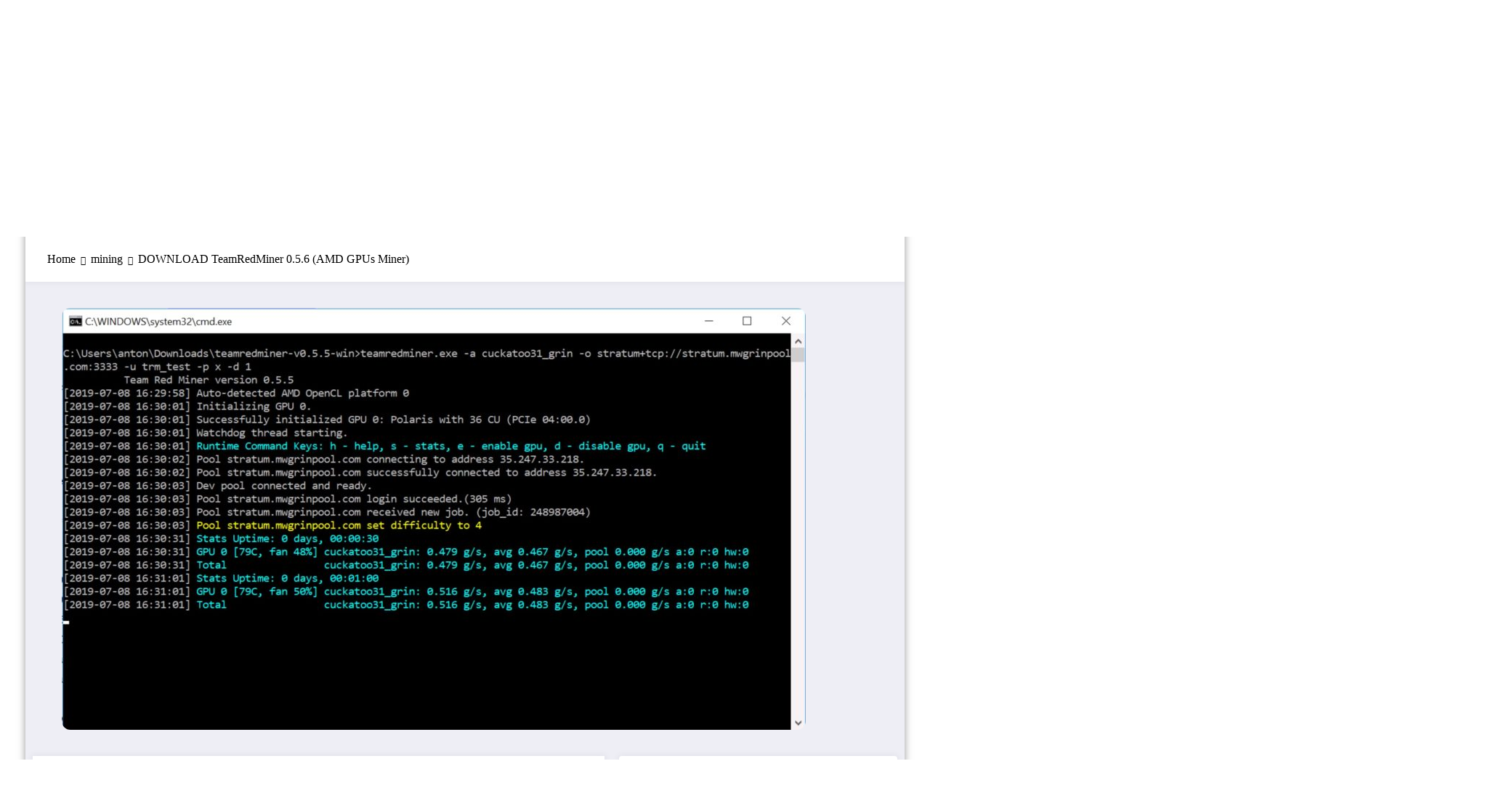

--- FILE ---
content_type: text/html; charset=UTF-8
request_url: https://crazy-mining.org/en/mining/download-teamredminer-0-5-6-amd-gpus-miner/
body_size: 41727
content:
<!doctype html><html lang="en-US"><head itemscope itemtype="http://schema.org/WebSite"><meta charset="UTF-8"><meta http-equiv="X-UA-Compatible" content="IE=edge"><meta name="viewport" content="width=device-width,initial-scale=1,shrink-to-fit=no"><link rel="pingback" href=" https://crazy-mining.org/xmlrpc.php "><meta name='robots' content='max-image-preview:large' /><link rel="alternate" hreflang="ru" href="//crazy-mining.org/majning-2/skachat-teamredminer-0-5-6-amd-gpus-miner/" /><link rel="alternate" hreflang="en" href="//crazy-mining.org/en/mining/download-teamredminer-0-5-6-amd-gpus-miner/" /><link rel="alternate" hreflang="x-default" href="//crazy-mining.org/majning-2/skachat-teamredminer-0-5-6-amd-gpus-miner/" /><title>DOWNLOAD TeamRedMiner 0.5.6 (AMD GPUs Miner) - Crazy-Mining.org</title><style id="rocket-critical-css">p { padding: inherit; }</style><link rel="preload" href="//crazy-mining.org/wp-content/cache/min/1/12791c3e38d887056a15c4d97c37fae8.css" data-rocket-async="style" as="style" onload="this.onload=null;this.rel='stylesheet'" data-minify="1" /><meta name="description" content="TeamRedMiner 0.5.6 - This fast miner supports a number of algorithms (list below). Dev-Free 2.5-3%. Support for Windows / Linux. Download TeamRedMiner." /><meta name="robots" content="index, follow" /><meta name="googlebot" content="index, follow, max-snippet:-1, max-image-preview:large, max-video-preview:-1" /><meta name="bingbot" content="index, follow, max-snippet:-1, max-image-preview:large, max-video-preview:-1" /><link rel="canonical" href="//crazy-mining.org/en/mining/download-teamredminer-0-5-6-amd-gpus-miner/" /><meta property="og:locale" content="en_US" /><meta property="og:type" content="article" /><meta property="og:title" content="DOWNLOAD TeamRedMiner 0.5.6 (AMD GPUs Miner) - Crazy-Mining.org" /><meta property="og:description" content="TeamRedMiner 0.5.6 - This fast miner supports a number of algorithms (list below). Dev-Free 2.5-3%. Support for Windows / Linux. Download TeamRedMiner." /><meta property="og:url" content="https://crazy-mining.org/en/mining/download-teamredminer-0-5-6-amd-gpus-miner/" /><meta property="og:site_name" content="Crazy-Mining.org" /><meta property="article:published_time" content="2019-10-26T09:53:24+00:00" /><meta property="article:modified_time" content="2021-03-01T08:30:24+00:00" /><meta property="og:image" content="https://crazy-mining.org/wp-content/uploads/2019/08/teamredminer_amd_grin31-1.jpg" /><meta property="og:image:width" content="1024" /><meta property="og:image:height" content="581" /><meta name="twitter:card" content="summary_large_image" /> <script type="application/ld+json" class="yoast-schema-graph">{"@context":"https://schema.org","@graph":[{"@type":"WebSite","@id":"https://crazy-mining.org/en/#website","url":"https://crazy-mining.org/en/","name":"Crazy-Mining.org","description":"Resource about cryptocurrencies, blockchain and decentralized technologies.","publisher":{"@id":"https://crazy-mining.org/en/#/schema/person/ae045b4522b43dbb2c00c53eda3104c8"},"potentialAction":[{"@type":"SearchAction","target":"https://crazy-mining.org/en/?s={search_term_string}","query-input":"required name=search_term_string"}],"inLanguage":"en-US"},{"@type":"ImageObject","@id":"https://crazy-mining.org/en/mining/download-teamredminer-0-5-6-amd-gpus-miner/#primaryimage","inLanguage":"en-US","url":"https://crazy-mining.org/wp-content/uploads/2019/08/teamredminer_amd_grin31-1.jpg","width":1024,"height":581,"caption":"TeamRedMiner 0.5.6"},{"@type":"WebPage","@id":"https://crazy-mining.org/en/mining/download-teamredminer-0-5-6-amd-gpus-miner/#webpage","url":"https://crazy-mining.org/en/mining/download-teamredminer-0-5-6-amd-gpus-miner/","name":"DOWNLOAD TeamRedMiner 0.5.6 (AMD GPUs Miner) - Crazy-Mining.org","isPartOf":{"@id":"https://crazy-mining.org/en/#website"},"primaryImageOfPage":{"@id":"https://crazy-mining.org/en/mining/download-teamredminer-0-5-6-amd-gpus-miner/#primaryimage"},"datePublished":"2019-10-26T09:53:24+00:00","dateModified":"2021-03-01T08:30:24+00:00","description":"TeamRedMiner 0.5.6 - This fast miner supports a number of algorithms (list below). Dev-Free 2.5-3%. Support for Windows / Linux. Download TeamRedMiner.","breadcrumb":{"@id":"https://crazy-mining.org/en/mining/download-teamredminer-0-5-6-amd-gpus-miner/#breadcrumb"},"inLanguage":"en-US","potentialAction":[{"@type":"ReadAction","target":["https://crazy-mining.org/en/mining/download-teamredminer-0-5-6-amd-gpus-miner/"]}]},{"@type":"BreadcrumbList","@id":"https://crazy-mining.org/en/mining/download-teamredminer-0-5-6-amd-gpus-miner/#breadcrumb","itemListElement":[{"@type":"ListItem","position":1,"item":{"@type":"WebPage","@id":"https://crazy-mining.org/en/","url":"https://crazy-mining.org/en/","name":"\u0413\u043b\u0430\u0432\u043d\u0430\u044f"}},{"@type":"ListItem","position":2,"item":{"@type":"WebPage","@id":"https://crazy-mining.org/en/mining/","url":"https://crazy-mining.org/en/mining/","name":"mining"}},{"@type":"ListItem","position":3,"item":{"@type":"WebPage","@id":"https://crazy-mining.org/en/mining/download-teamredminer-0-5-6-amd-gpus-miner/","url":"https://crazy-mining.org/en/mining/download-teamredminer-0-5-6-amd-gpus-miner/","name":"DOWNLOAD TeamRedMiner 0.5.6 (AMD GPUs Miner)"}}]},{"@type":"Article","@id":"https://crazy-mining.org/en/mining/download-teamredminer-0-5-6-amd-gpus-miner/#article","isPartOf":{"@id":"https://crazy-mining.org/en/mining/download-teamredminer-0-5-6-amd-gpus-miner/#webpage"},"author":{"@id":"https://crazy-mining.org/en/#/schema/person/ae045b4522b43dbb2c00c53eda3104c8"},"headline":"DOWNLOAD TeamRedMiner 0.5.6 (AMD GPUs Miner)","datePublished":"2019-10-26T09:53:24+00:00","dateModified":"2021-03-01T08:30:24+00:00","mainEntityOfPage":{"@id":"https://crazy-mining.org/en/mining/download-teamredminer-0-5-6-amd-gpus-miner/#webpage"},"commentCount":0,"publisher":{"@id":"https://crazy-mining.org/en/#/schema/person/ae045b4522b43dbb2c00c53eda3104c8"},"image":{"@id":"https://crazy-mining.org/en/mining/download-teamredminer-0-5-6-amd-gpus-miner/#primaryimage"},"keywords":"DOWNLOAD TeamRedMiner,TeamRedMiner,TeamRedMiner 0.5.6","articleSection":"Cryptocurrency Miners,mining,Soft","inLanguage":"en-US","potentialAction":[{"@type":"CommentAction","name":"Comment","target":["https://crazy-mining.org/en/mining/download-teamredminer-0-5-6-amd-gpus-miner/#respond"]}]},{"@type":["Person","Organization"],"@id":"https://crazy-mining.org/en/#/schema/person/ae045b4522b43dbb2c00c53eda3104c8","name":"CRAZY MINING ORG","image":{"@type":"ImageObject","@id":"https://crazy-mining.org/en/#personlogo","inLanguage":"en-US","url":"https://crazy-mining.org/wp-content/uploads/2020/04/simvol-vektora-minirovaniya-bitcoin-cryptocurrency-99809204.jpg","width":800,"height":800,"caption":"CRAZY MINING ORG"},"logo":{"@id":"https://crazy-mining.org/en/#personlogo"},"description":"https://crazy-mining.org/"}]}</script>   <style type="text/css" media="all">
/*!
 * Font Awesome Free 6.7.2 by @fontawesome - https://fontawesome.com
 * License - https://fontawesome.com/license/free (Icons: CC BY 4.0, Fonts: SIL OFL 1.1, Code: MIT License)
 * Copyright 2024 Fonticons, Inc.
 */
.fa{font-family:var(--fa-style-family,"Font Awesome 6 Free");font-weight:var(--fa-style,900)}.fa,.fa-brands,.fa-regular,.fa-solid,.fab,.far,.fas{-moz-osx-font-smoothing:grayscale;-webkit-font-smoothing:antialiased;display:var(--fa-display,inline-block);font-display:block;font-style:normal;font-variant:normal;line-height:1;text-rendering:auto}.fa-brands:before,.fa-regular:before,.fa-solid:before,.fa:before,.fab:before,.far:before,.fas:before{content:var(--fa)}.fa-classic,.fa-regular,.fa-solid,.far,.fas{font-family:"Font Awesome 6 Free"}.fa-brands,.fab{font-family:"Font Awesome 6 Brands"}.fa-1x{font-size:1em}.fa-2x{font-size:2em}.fa-3x{font-size:3em}.fa-4x{font-size:4em}.fa-5x{font-size:5em}.fa-6x{font-size:6em}.fa-7x{font-size:7em}.fa-8x{font-size:8em}.fa-9x{font-size:9em}.fa-10x{font-size:10em}.fa-2xs{font-size:.625em;line-height:.1em;vertical-align:.225em}.fa-xs{font-size:.75em;line-height:.08333em;vertical-align:.125em}.fa-sm{font-size:.875em;line-height:.07143em;vertical-align:.05357em}.fa-lg{font-size:1.25em;line-height:.05em;vertical-align:-.075em}.fa-xl{font-size:1.5em;line-height:.04167em;vertical-align:-.125em}.fa-2xl{font-size:2em;line-height:.03125em;vertical-align:-.1875em}.fa-fw{text-align:center;width:1.25em}.fa-ul{list-style-type:none;margin-left:var(--fa-li-margin,2.5em);padding-left:0}.fa-ul>li{position:relative}.fa-li{left:calc(var(--fa-li-width, 2em)*-1);position:absolute;text-align:center;width:var(--fa-li-width,2em);line-height:inherit}.fa-border{border-radius:var(--fa-border-radius,.1em);border:var(--fa-border-width,.08em) var(--fa-border-style,solid) var(--fa-border-color,#eee);padding:var(--fa-border-padding,.2em .25em .15em)}.fa-pull-left{float:left;margin-right:var(--fa-pull-margin,.3em)}.fa-pull-right{float:right;margin-left:var(--fa-pull-margin,.3em)}.fa-beat{animation-name:fa-beat;animation-delay:var(--fa-animation-delay,0s);animation-direction:var(--fa-animation-direction,normal);animation-duration:var(--fa-animation-duration,1s);animation-iteration-count:var(--fa-animation-iteration-count,infinite);animation-timing-function:var(--fa-animation-timing,ease-in-out)}.fa-bounce{animation-name:fa-bounce;animation-delay:var(--fa-animation-delay,0s);animation-direction:var(--fa-animation-direction,normal);animation-duration:var(--fa-animation-duration,1s);animation-iteration-count:var(--fa-animation-iteration-count,infinite);animation-timing-function:var(--fa-animation-timing,cubic-bezier(.28,.84,.42,1))}.fa-fade{animation-name:fa-fade;animation-iteration-count:var(--fa-animation-iteration-count,infinite);animation-timing-function:var(--fa-animation-timing,cubic-bezier(.4,0,.6,1))}.fa-beat-fade,.fa-fade{animation-delay:var(--fa-animation-delay,0s);animation-direction:var(--fa-animation-direction,normal);animation-duration:var(--fa-animation-duration,1s)}.fa-beat-fade{animation-name:fa-beat-fade;animation-iteration-count:var(--fa-animation-iteration-count,infinite);animation-timing-function:var(--fa-animation-timing,cubic-bezier(.4,0,.6,1))}.fa-flip{animation-name:fa-flip;animation-delay:var(--fa-animation-delay,0s);animation-direction:var(--fa-animation-direction,normal);animation-duration:var(--fa-animation-duration,1s);animation-iteration-count:var(--fa-animation-iteration-count,infinite);animation-timing-function:var(--fa-animation-timing,ease-in-out)}.fa-shake{animation-name:fa-shake;animation-duration:var(--fa-animation-duration,1s);animation-iteration-count:var(--fa-animation-iteration-count,infinite);animation-timing-function:var(--fa-animation-timing,linear)}.fa-shake,.fa-spin{animation-delay:var(--fa-animation-delay,0s);animation-direction:var(--fa-animation-direction,normal)}.fa-spin{animation-name:fa-spin;animation-duration:var(--fa-animation-duration,2s);animation-iteration-count:var(--fa-animation-iteration-count,infinite);animation-timing-function:var(--fa-animation-timing,linear)}.fa-spin-reverse{--fa-animation-direction:reverse}.fa-pulse,.fa-spin-pulse{animation-name:fa-spin;animation-direction:var(--fa-animation-direction,normal);animation-duration:var(--fa-animation-duration,1s);animation-iteration-count:var(--fa-animation-iteration-count,infinite);animation-timing-function:var(--fa-animation-timing,steps(8))}@media (prefers-reduced-motion:reduce){.fa-beat,.fa-beat-fade,.fa-bounce,.fa-fade,.fa-flip,.fa-pulse,.fa-shake,.fa-spin,.fa-spin-pulse{animation-delay:-1ms;animation-duration:1ms;animation-iteration-count:1;transition-delay:0s;transition-duration:0s}}@keyframes fa-beat{0%,90%{transform:scale(1)}45%{transform:scale(var(--fa-beat-scale,1.25))}}@keyframes fa-bounce{0%{transform:scale(1) translateY(0)}10%{transform:scale(var(--fa-bounce-start-scale-x,1.1),var(--fa-bounce-start-scale-y,.9)) translateY(0)}30%{transform:scale(var(--fa-bounce-jump-scale-x,.9),var(--fa-bounce-jump-scale-y,1.1)) translateY(var(--fa-bounce-height,-.5em))}50%{transform:scale(var(--fa-bounce-land-scale-x,1.05),var(--fa-bounce-land-scale-y,.95)) translateY(0)}57%{transform:scale(1) translateY(var(--fa-bounce-rebound,-.125em))}64%{transform:scale(1) translateY(0)}to{transform:scale(1) translateY(0)}}@keyframes fa-fade{50%{opacity:var(--fa-fade-opacity,.4)}}@keyframes fa-beat-fade{0%,to{opacity:var(--fa-beat-fade-opacity,.4);transform:scale(1)}50%{opacity:1;transform:scale(var(--fa-beat-fade-scale,1.125))}}@keyframes fa-flip{50%{transform:rotate3d(var(--fa-flip-x,0),var(--fa-flip-y,1),var(--fa-flip-z,0),var(--fa-flip-angle,-180deg))}}@keyframes fa-shake{0%{transform:rotate(-15deg)}4%{transform:rotate(15deg)}8%,24%{transform:rotate(-18deg)}12%,28%{transform:rotate(18deg)}16%{transform:rotate(-22deg)}20%{transform:rotate(22deg)}32%{transform:rotate(-12deg)}36%{transform:rotate(12deg)}40%,to{transform:rotate(0deg)}}@keyframes fa-spin{0%{transform:rotate(0deg)}to{transform:rotate(1turn)}}.fa-rotate-90{transform:rotate(90deg)}.fa-rotate-180{transform:rotate(180deg)}.fa-rotate-270{transform:rotate(270deg)}.fa-flip-horizontal{transform:scaleX(-1)}.fa-flip-vertical{transform:scaleY(-1)}.fa-flip-both,.fa-flip-horizontal.fa-flip-vertical{transform:scale(-1)}.fa-rotate-by{transform:rotate(var(--fa-rotate-angle,0))}.fa-stack{display:inline-block;height:2em;line-height:2em;position:relative;vertical-align:middle;width:2.5em}.fa-stack-1x,.fa-stack-2x{left:0;position:absolute;text-align:center;width:100%;z-index:var(--fa-stack-z-index,auto)}.fa-stack-1x{line-height:inherit}.fa-stack-2x{font-size:2em}.fa-inverse{color:var(--fa-inverse,#fff)}.fa-0{--fa:"\30"}.fa-1{--fa:"\31"}.fa-2{--fa:"\32"}.fa-3{--fa:"\33"}.fa-4{--fa:"\34"}.fa-5{--fa:"\35"}.fa-6{--fa:"\36"}.fa-7{--fa:"\37"}.fa-8{--fa:"\38"}.fa-9{--fa:"\39"}.fa-fill-drip{--fa:"\f576"}.fa-arrows-to-circle{--fa:"\e4bd"}.fa-chevron-circle-right,.fa-circle-chevron-right{--fa:"\f138"}.fa-at{--fa:"\40"}.fa-trash-alt,.fa-trash-can{--fa:"\f2ed"}.fa-text-height{--fa:"\f034"}.fa-user-times,.fa-user-xmark{--fa:"\f235"}.fa-stethoscope{--fa:"\f0f1"}.fa-comment-alt,.fa-message{--fa:"\f27a"}.fa-info{--fa:"\f129"}.fa-compress-alt,.fa-down-left-and-up-right-to-center{--fa:"\f422"}.fa-explosion{--fa:"\e4e9"}.fa-file-alt,.fa-file-lines,.fa-file-text{--fa:"\f15c"}.fa-wave-square{--fa:"\f83e"}.fa-ring{--fa:"\f70b"}.fa-building-un{--fa:"\e4d9"}.fa-dice-three{--fa:"\f527"}.fa-calendar-alt,.fa-calendar-days{--fa:"\f073"}.fa-anchor-circle-check{--fa:"\e4aa"}.fa-building-circle-arrow-right{--fa:"\e4d1"}.fa-volleyball,.fa-volleyball-ball{--fa:"\f45f"}.fa-arrows-up-to-line{--fa:"\e4c2"}.fa-sort-desc,.fa-sort-down{--fa:"\f0dd"}.fa-circle-minus,.fa-minus-circle{--fa:"\f056"}.fa-door-open{--fa:"\f52b"}.fa-right-from-bracket,.fa-sign-out-alt{--fa:"\f2f5"}.fa-atom{--fa:"\f5d2"}.fa-soap{--fa:"\e06e"}.fa-heart-music-camera-bolt,.fa-icons{--fa:"\f86d"}.fa-microphone-alt-slash,.fa-microphone-lines-slash{--fa:"\f539"}.fa-bridge-circle-check{--fa:"\e4c9"}.fa-pump-medical{--fa:"\e06a"}.fa-fingerprint{--fa:"\f577"}.fa-hand-point-right{--fa:"\f0a4"}.fa-magnifying-glass-location,.fa-search-location{--fa:"\f689"}.fa-forward-step,.fa-step-forward{--fa:"\f051"}.fa-face-smile-beam,.fa-smile-beam{--fa:"\f5b8"}.fa-flag-checkered{--fa:"\f11e"}.fa-football,.fa-football-ball{--fa:"\f44e"}.fa-school-circle-exclamation{--fa:"\e56c"}.fa-crop{--fa:"\f125"}.fa-angle-double-down,.fa-angles-down{--fa:"\f103"}.fa-users-rectangle{--fa:"\e594"}.fa-people-roof{--fa:"\e537"}.fa-people-line{--fa:"\e534"}.fa-beer,.fa-beer-mug-empty{--fa:"\f0fc"}.fa-diagram-predecessor{--fa:"\e477"}.fa-arrow-up-long,.fa-long-arrow-up{--fa:"\f176"}.fa-burn,.fa-fire-flame-simple{--fa:"\f46a"}.fa-male,.fa-person{--fa:"\f183"}.fa-laptop{--fa:"\f109"}.fa-file-csv{--fa:"\f6dd"}.fa-menorah{--fa:"\f676"}.fa-truck-plane{--fa:"\e58f"}.fa-record-vinyl{--fa:"\f8d9"}.fa-face-grin-stars,.fa-grin-stars{--fa:"\f587"}.fa-bong{--fa:"\f55c"}.fa-pastafarianism,.fa-spaghetti-monster-flying{--fa:"\f67b"}.fa-arrow-down-up-across-line{--fa:"\e4af"}.fa-spoon,.fa-utensil-spoon{--fa:"\f2e5"}.fa-jar-wheat{--fa:"\e517"}.fa-envelopes-bulk,.fa-mail-bulk{--fa:"\f674"}.fa-file-circle-exclamation{--fa:"\e4eb"}.fa-circle-h,.fa-hospital-symbol{--fa:"\f47e"}.fa-pager{--fa:"\f815"}.fa-address-book,.fa-contact-book{--fa:"\f2b9"}.fa-strikethrough{--fa:"\f0cc"}.fa-k{--fa:"\4b"}.fa-landmark-flag{--fa:"\e51c"}.fa-pencil,.fa-pencil-alt{--fa:"\f303"}.fa-backward{--fa:"\f04a"}.fa-caret-right{--fa:"\f0da"}.fa-comments{--fa:"\f086"}.fa-file-clipboard,.fa-paste{--fa:"\f0ea"}.fa-code-pull-request{--fa:"\e13c"}.fa-clipboard-list{--fa:"\f46d"}.fa-truck-loading,.fa-truck-ramp-box{--fa:"\f4de"}.fa-user-check{--fa:"\f4fc"}.fa-vial-virus{--fa:"\e597"}.fa-sheet-plastic{--fa:"\e571"}.fa-blog{--fa:"\f781"}.fa-user-ninja{--fa:"\f504"}.fa-person-arrow-up-from-line{--fa:"\e539"}.fa-scroll-torah,.fa-torah{--fa:"\f6a0"}.fa-broom-ball,.fa-quidditch,.fa-quidditch-broom-ball{--fa:"\f458"}.fa-toggle-off{--fa:"\f204"}.fa-archive,.fa-box-archive{--fa:"\f187"}.fa-person-drowning{--fa:"\e545"}.fa-arrow-down-9-1,.fa-sort-numeric-desc,.fa-sort-numeric-down-alt{--fa:"\f886"}.fa-face-grin-tongue-squint,.fa-grin-tongue-squint{--fa:"\f58a"}.fa-spray-can{--fa:"\f5bd"}.fa-truck-monster{--fa:"\f63b"}.fa-w{--fa:"\57"}.fa-earth-africa,.fa-globe-africa{--fa:"\f57c"}.fa-rainbow{--fa:"\f75b"}.fa-circle-notch{--fa:"\f1ce"}.fa-tablet-alt,.fa-tablet-screen-button{--fa:"\f3fa"}.fa-paw{--fa:"\f1b0"}.fa-cloud{--fa:"\f0c2"}.fa-trowel-bricks{--fa:"\e58a"}.fa-face-flushed,.fa-flushed{--fa:"\f579"}.fa-hospital-user{--fa:"\f80d"}.fa-tent-arrow-left-right{--fa:"\e57f"}.fa-gavel,.fa-legal{--fa:"\f0e3"}.fa-binoculars{--fa:"\f1e5"}.fa-microphone-slash{--fa:"\f131"}.fa-box-tissue{--fa:"\e05b"}.fa-motorcycle{--fa:"\f21c"}.fa-bell-concierge,.fa-concierge-bell{--fa:"\f562"}.fa-pen-ruler,.fa-pencil-ruler{--fa:"\f5ae"}.fa-people-arrows,.fa-people-arrows-left-right{--fa:"\e068"}.fa-mars-and-venus-burst{--fa:"\e523"}.fa-caret-square-right,.fa-square-caret-right{--fa:"\f152"}.fa-cut,.fa-scissors{--fa:"\f0c4"}.fa-sun-plant-wilt{--fa:"\e57a"}.fa-toilets-portable{--fa:"\e584"}.fa-hockey-puck{--fa:"\f453"}.fa-table{--fa:"\f0ce"}.fa-magnifying-glass-arrow-right{--fa:"\e521"}.fa-digital-tachograph,.fa-tachograph-digital{--fa:"\f566"}.fa-users-slash{--fa:"\e073"}.fa-clover{--fa:"\e139"}.fa-mail-reply,.fa-reply{--fa:"\f3e5"}.fa-star-and-crescent{--fa:"\f699"}.fa-house-fire{--fa:"\e50c"}.fa-minus-square,.fa-square-minus{--fa:"\f146"}.fa-helicopter{--fa:"\f533"}.fa-compass{--fa:"\f14e"}.fa-caret-square-down,.fa-square-caret-down{--fa:"\f150"}.fa-file-circle-question{--fa:"\e4ef"}.fa-laptop-code{--fa:"\f5fc"}.fa-swatchbook{--fa:"\f5c3"}.fa-prescription-bottle{--fa:"\f485"}.fa-bars,.fa-navicon{--fa:"\f0c9"}.fa-people-group{--fa:"\e533"}.fa-hourglass-3,.fa-hourglass-end{--fa:"\f253"}.fa-heart-broken,.fa-heart-crack{--fa:"\f7a9"}.fa-external-link-square-alt,.fa-square-up-right{--fa:"\f360"}.fa-face-kiss-beam,.fa-kiss-beam{--fa:"\f597"}.fa-film{--fa:"\f008"}.fa-ruler-horizontal{--fa:"\f547"}.fa-people-robbery{--fa:"\e536"}.fa-lightbulb{--fa:"\f0eb"}.fa-caret-left{--fa:"\f0d9"}.fa-circle-exclamation,.fa-exclamation-circle{--fa:"\f06a"}.fa-school-circle-xmark{--fa:"\e56d"}.fa-arrow-right-from-bracket,.fa-sign-out{--fa:"\f08b"}.fa-chevron-circle-down,.fa-circle-chevron-down{--fa:"\f13a"}.fa-unlock-alt,.fa-unlock-keyhole{--fa:"\f13e"}.fa-cloud-showers-heavy{--fa:"\f740"}.fa-headphones-alt,.fa-headphones-simple{--fa:"\f58f"}.fa-sitemap{--fa:"\f0e8"}.fa-circle-dollar-to-slot,.fa-donate{--fa:"\f4b9"}.fa-memory{--fa:"\f538"}.fa-road-spikes{--fa:"\e568"}.fa-fire-burner{--fa:"\e4f1"}.fa-flag{--fa:"\f024"}.fa-hanukiah{--fa:"\f6e6"}.fa-feather{--fa:"\f52d"}.fa-volume-down,.fa-volume-low{--fa:"\f027"}.fa-comment-slash{--fa:"\f4b3"}.fa-cloud-sun-rain{--fa:"\f743"}.fa-compress{--fa:"\f066"}.fa-wheat-alt,.fa-wheat-awn{--fa:"\e2cd"}.fa-ankh{--fa:"\f644"}.fa-hands-holding-child{--fa:"\e4fa"}.fa-asterisk{--fa:"\2a"}.fa-check-square,.fa-square-check{--fa:"\f14a"}.fa-peseta-sign{--fa:"\e221"}.fa-header,.fa-heading{--fa:"\f1dc"}.fa-ghost{--fa:"\f6e2"}.fa-list,.fa-list-squares{--fa:"\f03a"}.fa-phone-square-alt,.fa-square-phone-flip{--fa:"\f87b"}.fa-cart-plus{--fa:"\f217"}.fa-gamepad{--fa:"\f11b"}.fa-circle-dot,.fa-dot-circle{--fa:"\f192"}.fa-dizzy,.fa-face-dizzy{--fa:"\f567"}.fa-egg{--fa:"\f7fb"}.fa-house-medical-circle-xmark{--fa:"\e513"}.fa-campground{--fa:"\f6bb"}.fa-folder-plus{--fa:"\f65e"}.fa-futbol,.fa-futbol-ball,.fa-soccer-ball{--fa:"\f1e3"}.fa-paint-brush,.fa-paintbrush{--fa:"\f1fc"}.fa-lock{--fa:"\f023"}.fa-gas-pump{--fa:"\f52f"}.fa-hot-tub,.fa-hot-tub-person{--fa:"\f593"}.fa-map-location,.fa-map-marked{--fa:"\f59f"}.fa-house-flood-water{--fa:"\e50e"}.fa-tree{--fa:"\f1bb"}.fa-bridge-lock{--fa:"\e4cc"}.fa-sack-dollar{--fa:"\f81d"}.fa-edit,.fa-pen-to-square{--fa:"\f044"}.fa-car-side{--fa:"\f5e4"}.fa-share-alt,.fa-share-nodes{--fa:"\f1e0"}.fa-heart-circle-minus{--fa:"\e4ff"}.fa-hourglass-2,.fa-hourglass-half{--fa:"\f252"}.fa-microscope{--fa:"\f610"}.fa-sink{--fa:"\e06d"}.fa-bag-shopping,.fa-shopping-bag{--fa:"\f290"}.fa-arrow-down-z-a,.fa-sort-alpha-desc,.fa-sort-alpha-down-alt{--fa:"\f881"}.fa-mitten{--fa:"\f7b5"}.fa-person-rays{--fa:"\e54d"}.fa-users{--fa:"\f0c0"}.fa-eye-slash{--fa:"\f070"}.fa-flask-vial{--fa:"\e4f3"}.fa-hand,.fa-hand-paper{--fa:"\f256"}.fa-om{--fa:"\f679"}.fa-worm{--fa:"\e599"}.fa-house-circle-xmark{--fa:"\e50b"}.fa-plug{--fa:"\f1e6"}.fa-chevron-up{--fa:"\f077"}.fa-hand-spock{--fa:"\f259"}.fa-stopwatch{--fa:"\f2f2"}.fa-face-kiss,.fa-kiss{--fa:"\f596"}.fa-bridge-circle-xmark{--fa:"\e4cb"}.fa-face-grin-tongue,.fa-grin-tongue{--fa:"\f589"}.fa-chess-bishop{--fa:"\f43a"}.fa-face-grin-wink,.fa-grin-wink{--fa:"\f58c"}.fa-deaf,.fa-deafness,.fa-ear-deaf,.fa-hard-of-hearing{--fa:"\f2a4"}.fa-road-circle-check{--fa:"\e564"}.fa-dice-five{--fa:"\f523"}.fa-rss-square,.fa-square-rss{--fa:"\f143"}.fa-land-mine-on{--fa:"\e51b"}.fa-i-cursor{--fa:"\f246"}.fa-stamp{--fa:"\f5bf"}.fa-stairs{--fa:"\e289"}.fa-i{--fa:"\49"}.fa-hryvnia,.fa-hryvnia-sign{--fa:"\f6f2"}.fa-pills{--fa:"\f484"}.fa-face-grin-wide,.fa-grin-alt{--fa:"\f581"}.fa-tooth{--fa:"\f5c9"}.fa-v{--fa:"\56"}.fa-bangladeshi-taka-sign{--fa:"\e2e6"}.fa-bicycle{--fa:"\f206"}.fa-rod-asclepius,.fa-rod-snake,.fa-staff-aesculapius,.fa-staff-snake{--fa:"\e579"}.fa-head-side-cough-slash{--fa:"\e062"}.fa-ambulance,.fa-truck-medical{--fa:"\f0f9"}.fa-wheat-awn-circle-exclamation{--fa:"\e598"}.fa-snowman{--fa:"\f7d0"}.fa-mortar-pestle{--fa:"\f5a7"}.fa-road-barrier{--fa:"\e562"}.fa-school{--fa:"\f549"}.fa-igloo{--fa:"\f7ae"}.fa-joint{--fa:"\f595"}.fa-angle-right{--fa:"\f105"}.fa-horse{--fa:"\f6f0"}.fa-q{--fa:"\51"}.fa-g{--fa:"\47"}.fa-notes-medical{--fa:"\f481"}.fa-temperature-2,.fa-temperature-half,.fa-thermometer-2,.fa-thermometer-half{--fa:"\f2c9"}.fa-dong-sign{--fa:"\e169"}.fa-capsules{--fa:"\f46b"}.fa-poo-bolt,.fa-poo-storm{--fa:"\f75a"}.fa-face-frown-open,.fa-frown-open{--fa:"\f57a"}.fa-hand-point-up{--fa:"\f0a6"}.fa-money-bill{--fa:"\f0d6"}.fa-bookmark{--fa:"\f02e"}.fa-align-justify{--fa:"\f039"}.fa-umbrella-beach{--fa:"\f5ca"}.fa-helmet-un{--fa:"\e503"}.fa-bullseye{--fa:"\f140"}.fa-bacon{--fa:"\f7e5"}.fa-hand-point-down{--fa:"\f0a7"}.fa-arrow-up-from-bracket{--fa:"\e09a"}.fa-folder,.fa-folder-blank{--fa:"\f07b"}.fa-file-medical-alt,.fa-file-waveform{--fa:"\f478"}.fa-radiation{--fa:"\f7b9"}.fa-chart-simple{--fa:"\e473"}.fa-mars-stroke{--fa:"\f229"}.fa-vial{--fa:"\f492"}.fa-dashboard,.fa-gauge,.fa-gauge-med,.fa-tachometer-alt-average{--fa:"\f624"}.fa-magic-wand-sparkles,.fa-wand-magic-sparkles{--fa:"\e2ca"}.fa-e{--fa:"\45"}.fa-pen-alt,.fa-pen-clip{--fa:"\f305"}.fa-bridge-circle-exclamation{--fa:"\e4ca"}.fa-user{--fa:"\f007"}.fa-school-circle-check{--fa:"\e56b"}.fa-dumpster{--fa:"\f793"}.fa-shuttle-van,.fa-van-shuttle{--fa:"\f5b6"}.fa-building-user{--fa:"\e4da"}.fa-caret-square-left,.fa-square-caret-left{--fa:"\f191"}.fa-highlighter{--fa:"\f591"}.fa-key{--fa:"\f084"}.fa-bullhorn{--fa:"\f0a1"}.fa-globe{--fa:"\f0ac"}.fa-synagogue{--fa:"\f69b"}.fa-person-half-dress{--fa:"\e548"}.fa-road-bridge{--fa:"\e563"}.fa-location-arrow{--fa:"\f124"}.fa-c{--fa:"\43"}.fa-tablet-button{--fa:"\f10a"}.fa-building-lock{--fa:"\e4d6"}.fa-pizza-slice{--fa:"\f818"}.fa-money-bill-wave{--fa:"\f53a"}.fa-area-chart,.fa-chart-area{--fa:"\f1fe"}.fa-house-flag{--fa:"\e50d"}.fa-person-circle-minus{--fa:"\e540"}.fa-ban,.fa-cancel{--fa:"\f05e"}.fa-camera-rotate{--fa:"\e0d8"}.fa-air-freshener,.fa-spray-can-sparkles{--fa:"\f5d0"}.fa-star{--fa:"\f005"}.fa-repeat{--fa:"\f363"}.fa-cross{--fa:"\f654"}.fa-box{--fa:"\f466"}.fa-venus-mars{--fa:"\f228"}.fa-arrow-pointer,.fa-mouse-pointer{--fa:"\f245"}.fa-expand-arrows-alt,.fa-maximize{--fa:"\f31e"}.fa-charging-station{--fa:"\f5e7"}.fa-shapes,.fa-triangle-circle-square{--fa:"\f61f"}.fa-random,.fa-shuffle{--fa:"\f074"}.fa-person-running,.fa-running{--fa:"\f70c"}.fa-mobile-retro{--fa:"\e527"}.fa-grip-lines-vertical{--fa:"\f7a5"}.fa-spider{--fa:"\f717"}.fa-hands-bound{--fa:"\e4f9"}.fa-file-invoice-dollar{--fa:"\f571"}.fa-plane-circle-exclamation{--fa:"\e556"}.fa-x-ray{--fa:"\f497"}.fa-spell-check{--fa:"\f891"}.fa-slash{--fa:"\f715"}.fa-computer-mouse,.fa-mouse{--fa:"\f8cc"}.fa-arrow-right-to-bracket,.fa-sign-in{--fa:"\f090"}.fa-shop-slash,.fa-store-alt-slash{--fa:"\e070"}.fa-server{--fa:"\f233"}.fa-virus-covid-slash{--fa:"\e4a9"}.fa-shop-lock{--fa:"\e4a5"}.fa-hourglass-1,.fa-hourglass-start{--fa:"\f251"}.fa-blender-phone{--fa:"\f6b6"}.fa-building-wheat{--fa:"\e4db"}.fa-person-breastfeeding{--fa:"\e53a"}.fa-right-to-bracket,.fa-sign-in-alt{--fa:"\f2f6"}.fa-venus{--fa:"\f221"}.fa-passport{--fa:"\f5ab"}.fa-thumb-tack-slash,.fa-thumbtack-slash{--fa:"\e68f"}.fa-heart-pulse,.fa-heartbeat{--fa:"\f21e"}.fa-people-carry,.fa-people-carry-box{--fa:"\f4ce"}.fa-temperature-high{--fa:"\f769"}.fa-microchip{--fa:"\f2db"}.fa-crown{--fa:"\f521"}.fa-weight-hanging{--fa:"\f5cd"}.fa-xmarks-lines{--fa:"\e59a"}.fa-file-prescription{--fa:"\f572"}.fa-weight,.fa-weight-scale{--fa:"\f496"}.fa-user-friends,.fa-user-group{--fa:"\f500"}.fa-arrow-up-a-z,.fa-sort-alpha-up{--fa:"\f15e"}.fa-chess-knight{--fa:"\f441"}.fa-face-laugh-squint,.fa-laugh-squint{--fa:"\f59b"}.fa-wheelchair{--fa:"\f193"}.fa-arrow-circle-up,.fa-circle-arrow-up{--fa:"\f0aa"}.fa-toggle-on{--fa:"\f205"}.fa-person-walking,.fa-walking{--fa:"\f554"}.fa-l{--fa:"\4c"}.fa-fire{--fa:"\f06d"}.fa-bed-pulse,.fa-procedures{--fa:"\f487"}.fa-shuttle-space,.fa-space-shuttle{--fa:"\f197"}.fa-face-laugh,.fa-laugh{--fa:"\f599"}.fa-folder-open{--fa:"\f07c"}.fa-heart-circle-plus{--fa:"\e500"}.fa-code-fork{--fa:"\e13b"}.fa-city{--fa:"\f64f"}.fa-microphone-alt,.fa-microphone-lines{--fa:"\f3c9"}.fa-pepper-hot{--fa:"\f816"}.fa-unlock{--fa:"\f09c"}.fa-colon-sign{--fa:"\e140"}.fa-headset{--fa:"\f590"}.fa-store-slash{--fa:"\e071"}.fa-road-circle-xmark{--fa:"\e566"}.fa-user-minus{--fa:"\f503"}.fa-mars-stroke-up,.fa-mars-stroke-v{--fa:"\f22a"}.fa-champagne-glasses,.fa-glass-cheers{--fa:"\f79f"}.fa-clipboard{--fa:"\f328"}.fa-house-circle-exclamation{--fa:"\e50a"}.fa-file-arrow-up,.fa-file-upload{--fa:"\f574"}.fa-wifi,.fa-wifi-3,.fa-wifi-strong{--fa:"\f1eb"}.fa-bath,.fa-bathtub{--fa:"\f2cd"}.fa-underline{--fa:"\f0cd"}.fa-user-edit,.fa-user-pen{--fa:"\f4ff"}.fa-signature{--fa:"\f5b7"}.fa-stroopwafel{--fa:"\f551"}.fa-bold{--fa:"\f032"}.fa-anchor-lock{--fa:"\e4ad"}.fa-building-ngo{--fa:"\e4d7"}.fa-manat-sign{--fa:"\e1d5"}.fa-not-equal{--fa:"\f53e"}.fa-border-style,.fa-border-top-left{--fa:"\f853"}.fa-map-location-dot,.fa-map-marked-alt{--fa:"\f5a0"}.fa-jedi{--fa:"\f669"}.fa-poll,.fa-square-poll-vertical{--fa:"\f681"}.fa-mug-hot{--fa:"\f7b6"}.fa-battery-car,.fa-car-battery{--fa:"\f5df"}.fa-gift{--fa:"\f06b"}.fa-dice-two{--fa:"\f528"}.fa-chess-queen{--fa:"\f445"}.fa-glasses{--fa:"\f530"}.fa-chess-board{--fa:"\f43c"}.fa-building-circle-check{--fa:"\e4d2"}.fa-person-chalkboard{--fa:"\e53d"}.fa-mars-stroke-h,.fa-mars-stroke-right{--fa:"\f22b"}.fa-hand-back-fist,.fa-hand-rock{--fa:"\f255"}.fa-caret-square-up,.fa-square-caret-up{--fa:"\f151"}.fa-cloud-showers-water{--fa:"\e4e4"}.fa-bar-chart,.fa-chart-bar{--fa:"\f080"}.fa-hands-bubbles,.fa-hands-wash{--fa:"\e05e"}.fa-less-than-equal{--fa:"\f537"}.fa-train{--fa:"\f238"}.fa-eye-low-vision,.fa-low-vision{--fa:"\f2a8"}.fa-crow{--fa:"\f520"}.fa-sailboat{--fa:"\e445"}.fa-window-restore{--fa:"\f2d2"}.fa-plus-square,.fa-square-plus{--fa:"\f0fe"}.fa-torii-gate{--fa:"\f6a1"}.fa-frog{--fa:"\f52e"}.fa-bucket{--fa:"\e4cf"}.fa-image{--fa:"\f03e"}.fa-microphone{--fa:"\f130"}.fa-cow{--fa:"\f6c8"}.fa-caret-up{--fa:"\f0d8"}.fa-screwdriver{--fa:"\f54a"}.fa-folder-closed{--fa:"\e185"}.fa-house-tsunami{--fa:"\e515"}.fa-square-nfi{--fa:"\e576"}.fa-arrow-up-from-ground-water{--fa:"\e4b5"}.fa-glass-martini-alt,.fa-martini-glass{--fa:"\f57b"}.fa-square-binary{--fa:"\e69b"}.fa-rotate-back,.fa-rotate-backward,.fa-rotate-left,.fa-undo-alt{--fa:"\f2ea"}.fa-columns,.fa-table-columns{--fa:"\f0db"}.fa-lemon{--fa:"\f094"}.fa-head-side-mask{--fa:"\e063"}.fa-handshake{--fa:"\f2b5"}.fa-gem{--fa:"\f3a5"}.fa-dolly,.fa-dolly-box{--fa:"\f472"}.fa-smoking{--fa:"\f48d"}.fa-compress-arrows-alt,.fa-minimize{--fa:"\f78c"}.fa-monument{--fa:"\f5a6"}.fa-snowplow{--fa:"\f7d2"}.fa-angle-double-right,.fa-angles-right{--fa:"\f101"}.fa-cannabis{--fa:"\f55f"}.fa-circle-play,.fa-play-circle{--fa:"\f144"}.fa-tablets{--fa:"\f490"}.fa-ethernet{--fa:"\f796"}.fa-eur,.fa-euro,.fa-euro-sign{--fa:"\f153"}.fa-chair{--fa:"\f6c0"}.fa-check-circle,.fa-circle-check{--fa:"\f058"}.fa-circle-stop,.fa-stop-circle{--fa:"\f28d"}.fa-compass-drafting,.fa-drafting-compass{--fa:"\f568"}.fa-plate-wheat{--fa:"\e55a"}.fa-icicles{--fa:"\f7ad"}.fa-person-shelter{--fa:"\e54f"}.fa-neuter{--fa:"\f22c"}.fa-id-badge{--fa:"\f2c1"}.fa-marker{--fa:"\f5a1"}.fa-face-laugh-beam,.fa-laugh-beam{--fa:"\f59a"}.fa-helicopter-symbol{--fa:"\e502"}.fa-universal-access{--fa:"\f29a"}.fa-chevron-circle-up,.fa-circle-chevron-up{--fa:"\f139"}.fa-lari-sign{--fa:"\e1c8"}.fa-volcano{--fa:"\f770"}.fa-person-walking-dashed-line-arrow-right{--fa:"\e553"}.fa-gbp,.fa-pound-sign,.fa-sterling-sign{--fa:"\f154"}.fa-viruses{--fa:"\e076"}.fa-square-person-confined{--fa:"\e577"}.fa-user-tie{--fa:"\f508"}.fa-arrow-down-long,.fa-long-arrow-down{--fa:"\f175"}.fa-tent-arrow-down-to-line{--fa:"\e57e"}.fa-certificate{--fa:"\f0a3"}.fa-mail-reply-all,.fa-reply-all{--fa:"\f122"}.fa-suitcase{--fa:"\f0f2"}.fa-person-skating,.fa-skating{--fa:"\f7c5"}.fa-filter-circle-dollar,.fa-funnel-dollar{--fa:"\f662"}.fa-camera-retro{--fa:"\f083"}.fa-arrow-circle-down,.fa-circle-arrow-down{--fa:"\f0ab"}.fa-arrow-right-to-file,.fa-file-import{--fa:"\f56f"}.fa-external-link-square,.fa-square-arrow-up-right{--fa:"\f14c"}.fa-box-open{--fa:"\f49e"}.fa-scroll{--fa:"\f70e"}.fa-spa{--fa:"\f5bb"}.fa-location-pin-lock{--fa:"\e51f"}.fa-pause{--fa:"\f04c"}.fa-hill-avalanche{--fa:"\e507"}.fa-temperature-0,.fa-temperature-empty,.fa-thermometer-0,.fa-thermometer-empty{--fa:"\f2cb"}.fa-bomb{--fa:"\f1e2"}.fa-registered{--fa:"\f25d"}.fa-address-card,.fa-contact-card,.fa-vcard{--fa:"\f2bb"}.fa-balance-scale-right,.fa-scale-unbalanced-flip{--fa:"\f516"}.fa-subscript{--fa:"\f12c"}.fa-diamond-turn-right,.fa-directions{--fa:"\f5eb"}.fa-burst{--fa:"\e4dc"}.fa-house-laptop,.fa-laptop-house{--fa:"\e066"}.fa-face-tired,.fa-tired{--fa:"\f5c8"}.fa-money-bills{--fa:"\e1f3"}.fa-smog{--fa:"\f75f"}.fa-crutch{--fa:"\f7f7"}.fa-cloud-arrow-up,.fa-cloud-upload,.fa-cloud-upload-alt{--fa:"\f0ee"}.fa-palette{--fa:"\f53f"}.fa-arrows-turn-right{--fa:"\e4c0"}.fa-vest{--fa:"\e085"}.fa-ferry{--fa:"\e4ea"}.fa-arrows-down-to-people{--fa:"\e4b9"}.fa-seedling,.fa-sprout{--fa:"\f4d8"}.fa-arrows-alt-h,.fa-left-right{--fa:"\f337"}.fa-boxes-packing{--fa:"\e4c7"}.fa-arrow-circle-left,.fa-circle-arrow-left{--fa:"\f0a8"}.fa-group-arrows-rotate{--fa:"\e4f6"}.fa-bowl-food{--fa:"\e4c6"}.fa-candy-cane{--fa:"\f786"}.fa-arrow-down-wide-short,.fa-sort-amount-asc,.fa-sort-amount-down{--fa:"\f160"}.fa-cloud-bolt,.fa-thunderstorm{--fa:"\f76c"}.fa-remove-format,.fa-text-slash{--fa:"\f87d"}.fa-face-smile-wink,.fa-smile-wink{--fa:"\f4da"}.fa-file-word{--fa:"\f1c2"}.fa-file-powerpoint{--fa:"\f1c4"}.fa-arrows-h,.fa-arrows-left-right{--fa:"\f07e"}.fa-house-lock{--fa:"\e510"}.fa-cloud-arrow-down,.fa-cloud-download,.fa-cloud-download-alt{--fa:"\f0ed"}.fa-children{--fa:"\e4e1"}.fa-blackboard,.fa-chalkboard{--fa:"\f51b"}.fa-user-alt-slash,.fa-user-large-slash{--fa:"\f4fa"}.fa-envelope-open{--fa:"\f2b6"}.fa-handshake-alt-slash,.fa-handshake-simple-slash{--fa:"\e05f"}.fa-mattress-pillow{--fa:"\e525"}.fa-guarani-sign{--fa:"\e19a"}.fa-arrows-rotate,.fa-refresh,.fa-sync{--fa:"\f021"}.fa-fire-extinguisher{--fa:"\f134"}.fa-cruzeiro-sign{--fa:"\e152"}.fa-greater-than-equal{--fa:"\f532"}.fa-shield-alt,.fa-shield-halved{--fa:"\f3ed"}.fa-atlas,.fa-book-atlas{--fa:"\f558"}.fa-virus{--fa:"\e074"}.fa-envelope-circle-check{--fa:"\e4e8"}.fa-layer-group{--fa:"\f5fd"}.fa-arrows-to-dot{--fa:"\e4be"}.fa-archway{--fa:"\f557"}.fa-heart-circle-check{--fa:"\e4fd"}.fa-house-chimney-crack,.fa-house-damage{--fa:"\f6f1"}.fa-file-archive,.fa-file-zipper{--fa:"\f1c6"}.fa-square{--fa:"\f0c8"}.fa-glass-martini,.fa-martini-glass-empty{--fa:"\f000"}.fa-couch{--fa:"\f4b8"}.fa-cedi-sign{--fa:"\e0df"}.fa-italic{--fa:"\f033"}.fa-table-cells-column-lock{--fa:"\e678"}.fa-church{--fa:"\f51d"}.fa-comments-dollar{--fa:"\f653"}.fa-democrat{--fa:"\f747"}.fa-z{--fa:"\5a"}.fa-person-skiing,.fa-skiing{--fa:"\f7c9"}.fa-road-lock{--fa:"\e567"}.fa-a{--fa:"\41"}.fa-temperature-arrow-down,.fa-temperature-down{--fa:"\e03f"}.fa-feather-alt,.fa-feather-pointed{--fa:"\f56b"}.fa-p{--fa:"\50"}.fa-snowflake{--fa:"\f2dc"}.fa-newspaper{--fa:"\f1ea"}.fa-ad,.fa-rectangle-ad{--fa:"\f641"}.fa-arrow-circle-right,.fa-circle-arrow-right{--fa:"\f0a9"}.fa-filter-circle-xmark{--fa:"\e17b"}.fa-locust{--fa:"\e520"}.fa-sort,.fa-unsorted{--fa:"\f0dc"}.fa-list-1-2,.fa-list-numeric,.fa-list-ol{--fa:"\f0cb"}.fa-person-dress-burst{--fa:"\e544"}.fa-money-check-alt,.fa-money-check-dollar{--fa:"\f53d"}.fa-vector-square{--fa:"\f5cb"}.fa-bread-slice{--fa:"\f7ec"}.fa-language{--fa:"\f1ab"}.fa-face-kiss-wink-heart,.fa-kiss-wink-heart{--fa:"\f598"}.fa-filter{--fa:"\f0b0"}.fa-question{--fa:"\3f"}.fa-file-signature{--fa:"\f573"}.fa-arrows-alt,.fa-up-down-left-right{--fa:"\f0b2"}.fa-house-chimney-user{--fa:"\e065"}.fa-hand-holding-heart{--fa:"\f4be"}.fa-puzzle-piece{--fa:"\f12e"}.fa-money-check{--fa:"\f53c"}.fa-star-half-alt,.fa-star-half-stroke{--fa:"\f5c0"}.fa-code{--fa:"\f121"}.fa-glass-whiskey,.fa-whiskey-glass{--fa:"\f7a0"}.fa-building-circle-exclamation{--fa:"\e4d3"}.fa-magnifying-glass-chart{--fa:"\e522"}.fa-arrow-up-right-from-square,.fa-external-link{--fa:"\f08e"}.fa-cubes-stacked{--fa:"\e4e6"}.fa-krw,.fa-won,.fa-won-sign{--fa:"\f159"}.fa-virus-covid{--fa:"\e4a8"}.fa-austral-sign{--fa:"\e0a9"}.fa-f{--fa:"\46"}.fa-leaf{--fa:"\f06c"}.fa-road{--fa:"\f018"}.fa-cab,.fa-taxi{--fa:"\f1ba"}.fa-person-circle-plus{--fa:"\e541"}.fa-chart-pie,.fa-pie-chart{--fa:"\f200"}.fa-bolt-lightning{--fa:"\e0b7"}.fa-sack-xmark{--fa:"\e56a"}.fa-file-excel{--fa:"\f1c3"}.fa-file-contract{--fa:"\f56c"}.fa-fish-fins{--fa:"\e4f2"}.fa-building-flag{--fa:"\e4d5"}.fa-face-grin-beam,.fa-grin-beam{--fa:"\f582"}.fa-object-ungroup{--fa:"\f248"}.fa-poop{--fa:"\f619"}.fa-location-pin,.fa-map-marker{--fa:"\f041"}.fa-kaaba{--fa:"\f66b"}.fa-toilet-paper{--fa:"\f71e"}.fa-hard-hat,.fa-hat-hard,.fa-helmet-safety{--fa:"\f807"}.fa-eject{--fa:"\f052"}.fa-arrow-alt-circle-right,.fa-circle-right{--fa:"\f35a"}.fa-plane-circle-check{--fa:"\e555"}.fa-face-rolling-eyes,.fa-meh-rolling-eyes{--fa:"\f5a5"}.fa-object-group{--fa:"\f247"}.fa-chart-line,.fa-line-chart{--fa:"\f201"}.fa-mask-ventilator{--fa:"\e524"}.fa-arrow-right{--fa:"\f061"}.fa-map-signs,.fa-signs-post{--fa:"\f277"}.fa-cash-register{--fa:"\f788"}.fa-person-circle-question{--fa:"\e542"}.fa-h{--fa:"\48"}.fa-tarp{--fa:"\e57b"}.fa-screwdriver-wrench,.fa-tools{--fa:"\f7d9"}.fa-arrows-to-eye{--fa:"\e4bf"}.fa-plug-circle-bolt{--fa:"\e55b"}.fa-heart{--fa:"\f004"}.fa-mars-and-venus{--fa:"\f224"}.fa-home-user,.fa-house-user{--fa:"\e1b0"}.fa-dumpster-fire{--fa:"\f794"}.fa-house-crack{--fa:"\e3b1"}.fa-cocktail,.fa-martini-glass-citrus{--fa:"\f561"}.fa-face-surprise,.fa-surprise{--fa:"\f5c2"}.fa-bottle-water{--fa:"\e4c5"}.fa-circle-pause,.fa-pause-circle{--fa:"\f28b"}.fa-toilet-paper-slash{--fa:"\e072"}.fa-apple-alt,.fa-apple-whole{--fa:"\f5d1"}.fa-kitchen-set{--fa:"\e51a"}.fa-r{--fa:"\52"}.fa-temperature-1,.fa-temperature-quarter,.fa-thermometer-1,.fa-thermometer-quarter{--fa:"\f2ca"}.fa-cube{--fa:"\f1b2"}.fa-bitcoin-sign{--fa:"\e0b4"}.fa-shield-dog{--fa:"\e573"}.fa-solar-panel{--fa:"\f5ba"}.fa-lock-open{--fa:"\f3c1"}.fa-elevator{--fa:"\e16d"}.fa-money-bill-transfer{--fa:"\e528"}.fa-money-bill-trend-up{--fa:"\e529"}.fa-house-flood-water-circle-arrow-right{--fa:"\e50f"}.fa-poll-h,.fa-square-poll-horizontal{--fa:"\f682"}.fa-circle{--fa:"\f111"}.fa-backward-fast,.fa-fast-backward{--fa:"\f049"}.fa-recycle{--fa:"\f1b8"}.fa-user-astronaut{--fa:"\f4fb"}.fa-plane-slash{--fa:"\e069"}.fa-trademark{--fa:"\f25c"}.fa-basketball,.fa-basketball-ball{--fa:"\f434"}.fa-satellite-dish{--fa:"\f7c0"}.fa-arrow-alt-circle-up,.fa-circle-up{--fa:"\f35b"}.fa-mobile-alt,.fa-mobile-screen-button{--fa:"\f3cd"}.fa-volume-high,.fa-volume-up{--fa:"\f028"}.fa-users-rays{--fa:"\e593"}.fa-wallet{--fa:"\f555"}.fa-clipboard-check{--fa:"\f46c"}.fa-file-audio{--fa:"\f1c7"}.fa-burger,.fa-hamburger{--fa:"\f805"}.fa-wrench{--fa:"\f0ad"}.fa-bugs{--fa:"\e4d0"}.fa-rupee,.fa-rupee-sign{--fa:"\f156"}.fa-file-image{--fa:"\f1c5"}.fa-circle-question,.fa-question-circle{--fa:"\f059"}.fa-plane-departure{--fa:"\f5b0"}.fa-handshake-slash{--fa:"\e060"}.fa-book-bookmark{--fa:"\e0bb"}.fa-code-branch{--fa:"\f126"}.fa-hat-cowboy{--fa:"\f8c0"}.fa-bridge{--fa:"\e4c8"}.fa-phone-alt,.fa-phone-flip{--fa:"\f879"}.fa-truck-front{--fa:"\e2b7"}.fa-cat{--fa:"\f6be"}.fa-anchor-circle-exclamation{--fa:"\e4ab"}.fa-truck-field{--fa:"\e58d"}.fa-route{--fa:"\f4d7"}.fa-clipboard-question{--fa:"\e4e3"}.fa-panorama{--fa:"\e209"}.fa-comment-medical{--fa:"\f7f5"}.fa-teeth-open{--fa:"\f62f"}.fa-file-circle-minus{--fa:"\e4ed"}.fa-tags{--fa:"\f02c"}.fa-wine-glass{--fa:"\f4e3"}.fa-fast-forward,.fa-forward-fast{--fa:"\f050"}.fa-face-meh-blank,.fa-meh-blank{--fa:"\f5a4"}.fa-parking,.fa-square-parking{--fa:"\f540"}.fa-house-signal{--fa:"\e012"}.fa-bars-progress,.fa-tasks-alt{--fa:"\f828"}.fa-faucet-drip{--fa:"\e006"}.fa-cart-flatbed,.fa-dolly-flatbed{--fa:"\f474"}.fa-ban-smoking,.fa-smoking-ban{--fa:"\f54d"}.fa-terminal{--fa:"\f120"}.fa-mobile-button{--fa:"\f10b"}.fa-house-medical-flag{--fa:"\e514"}.fa-basket-shopping,.fa-shopping-basket{--fa:"\f291"}.fa-tape{--fa:"\f4db"}.fa-bus-alt,.fa-bus-simple{--fa:"\f55e"}.fa-eye{--fa:"\f06e"}.fa-face-sad-cry,.fa-sad-cry{--fa:"\f5b3"}.fa-audio-description{--fa:"\f29e"}.fa-person-military-to-person{--fa:"\e54c"}.fa-file-shield{--fa:"\e4f0"}.fa-user-slash{--fa:"\f506"}.fa-pen{--fa:"\f304"}.fa-tower-observation{--fa:"\e586"}.fa-file-code{--fa:"\f1c9"}.fa-signal,.fa-signal-5,.fa-signal-perfect{--fa:"\f012"}.fa-bus{--fa:"\f207"}.fa-heart-circle-xmark{--fa:"\e501"}.fa-home-lg,.fa-house-chimney{--fa:"\e3af"}.fa-window-maximize{--fa:"\f2d0"}.fa-face-frown,.fa-frown{--fa:"\f119"}.fa-prescription{--fa:"\f5b1"}.fa-shop,.fa-store-alt{--fa:"\f54f"}.fa-floppy-disk,.fa-save{--fa:"\f0c7"}.fa-vihara{--fa:"\f6a7"}.fa-balance-scale-left,.fa-scale-unbalanced{--fa:"\f515"}.fa-sort-asc,.fa-sort-up{--fa:"\f0de"}.fa-comment-dots,.fa-commenting{--fa:"\f4ad"}.fa-plant-wilt{--fa:"\e5aa"}.fa-diamond{--fa:"\f219"}.fa-face-grin-squint,.fa-grin-squint{--fa:"\f585"}.fa-hand-holding-dollar,.fa-hand-holding-usd{--fa:"\f4c0"}.fa-chart-diagram{--fa:"\e695"}.fa-bacterium{--fa:"\e05a"}.fa-hand-pointer{--fa:"\f25a"}.fa-drum-steelpan{--fa:"\f56a"}.fa-hand-scissors{--fa:"\f257"}.fa-hands-praying,.fa-praying-hands{--fa:"\f684"}.fa-arrow-right-rotate,.fa-arrow-rotate-forward,.fa-arrow-rotate-right,.fa-redo{--fa:"\f01e"}.fa-biohazard{--fa:"\f780"}.fa-location,.fa-location-crosshairs{--fa:"\f601"}.fa-mars-double{--fa:"\f227"}.fa-child-dress{--fa:"\e59c"}.fa-users-between-lines{--fa:"\e591"}.fa-lungs-virus{--fa:"\e067"}.fa-face-grin-tears,.fa-grin-tears{--fa:"\f588"}.fa-phone{--fa:"\f095"}.fa-calendar-times,.fa-calendar-xmark{--fa:"\f273"}.fa-child-reaching{--fa:"\e59d"}.fa-head-side-virus{--fa:"\e064"}.fa-user-cog,.fa-user-gear{--fa:"\f4fe"}.fa-arrow-up-1-9,.fa-sort-numeric-up{--fa:"\f163"}.fa-door-closed{--fa:"\f52a"}.fa-shield-virus{--fa:"\e06c"}.fa-dice-six{--fa:"\f526"}.fa-mosquito-net{--fa:"\e52c"}.fa-file-fragment{--fa:"\e697"}.fa-bridge-water{--fa:"\e4ce"}.fa-person-booth{--fa:"\f756"}.fa-text-width{--fa:"\f035"}.fa-hat-wizard{--fa:"\f6e8"}.fa-pen-fancy{--fa:"\f5ac"}.fa-digging,.fa-person-digging{--fa:"\f85e"}.fa-trash{--fa:"\f1f8"}.fa-gauge-simple,.fa-gauge-simple-med,.fa-tachometer-average{--fa:"\f629"}.fa-book-medical{--fa:"\f7e6"}.fa-poo{--fa:"\f2fe"}.fa-quote-right,.fa-quote-right-alt{--fa:"\f10e"}.fa-shirt,.fa-t-shirt,.fa-tshirt{--fa:"\f553"}.fa-cubes{--fa:"\f1b3"}.fa-divide{--fa:"\f529"}.fa-tenge,.fa-tenge-sign{--fa:"\f7d7"}.fa-headphones{--fa:"\f025"}.fa-hands-holding{--fa:"\f4c2"}.fa-hands-clapping{--fa:"\e1a8"}.fa-republican{--fa:"\f75e"}.fa-arrow-left{--fa:"\f060"}.fa-person-circle-xmark{--fa:"\e543"}.fa-ruler{--fa:"\f545"}.fa-align-left{--fa:"\f036"}.fa-dice-d6{--fa:"\f6d1"}.fa-restroom{--fa:"\f7bd"}.fa-j{--fa:"\4a"}.fa-users-viewfinder{--fa:"\e595"}.fa-file-video{--fa:"\f1c8"}.fa-external-link-alt,.fa-up-right-from-square{--fa:"\f35d"}.fa-table-cells,.fa-th{--fa:"\f00a"}.fa-file-pdf{--fa:"\f1c1"}.fa-bible,.fa-book-bible{--fa:"\f647"}.fa-o{--fa:"\4f"}.fa-medkit,.fa-suitcase-medical{--fa:"\f0fa"}.fa-user-secret{--fa:"\f21b"}.fa-otter{--fa:"\f700"}.fa-female,.fa-person-dress{--fa:"\f182"}.fa-comment-dollar{--fa:"\f651"}.fa-briefcase-clock,.fa-business-time{--fa:"\f64a"}.fa-table-cells-large,.fa-th-large{--fa:"\f009"}.fa-book-tanakh,.fa-tanakh{--fa:"\f827"}.fa-phone-volume,.fa-volume-control-phone{--fa:"\f2a0"}.fa-hat-cowboy-side{--fa:"\f8c1"}.fa-clipboard-user{--fa:"\f7f3"}.fa-child{--fa:"\f1ae"}.fa-lira-sign{--fa:"\f195"}.fa-satellite{--fa:"\f7bf"}.fa-plane-lock{--fa:"\e558"}.fa-tag{--fa:"\f02b"}.fa-comment{--fa:"\f075"}.fa-birthday-cake,.fa-cake,.fa-cake-candles{--fa:"\f1fd"}.fa-envelope{--fa:"\f0e0"}.fa-angle-double-up,.fa-angles-up{--fa:"\f102"}.fa-paperclip{--fa:"\f0c6"}.fa-arrow-right-to-city{--fa:"\e4b3"}.fa-ribbon{--fa:"\f4d6"}.fa-lungs{--fa:"\f604"}.fa-arrow-up-9-1,.fa-sort-numeric-up-alt{--fa:"\f887"}.fa-litecoin-sign{--fa:"\e1d3"}.fa-border-none{--fa:"\f850"}.fa-circle-nodes{--fa:"\e4e2"}.fa-parachute-box{--fa:"\f4cd"}.fa-indent{--fa:"\f03c"}.fa-truck-field-un{--fa:"\e58e"}.fa-hourglass,.fa-hourglass-empty{--fa:"\f254"}.fa-mountain{--fa:"\f6fc"}.fa-user-doctor,.fa-user-md{--fa:"\f0f0"}.fa-circle-info,.fa-info-circle{--fa:"\f05a"}.fa-cloud-meatball{--fa:"\f73b"}.fa-camera,.fa-camera-alt{--fa:"\f030"}.fa-square-virus{--fa:"\e578"}.fa-meteor{--fa:"\f753"}.fa-car-on{--fa:"\e4dd"}.fa-sleigh{--fa:"\f7cc"}.fa-arrow-down-1-9,.fa-sort-numeric-asc,.fa-sort-numeric-down{--fa:"\f162"}.fa-hand-holding-droplet,.fa-hand-holding-water{--fa:"\f4c1"}.fa-water{--fa:"\f773"}.fa-calendar-check{--fa:"\f274"}.fa-braille{--fa:"\f2a1"}.fa-prescription-bottle-alt,.fa-prescription-bottle-medical{--fa:"\f486"}.fa-landmark{--fa:"\f66f"}.fa-truck{--fa:"\f0d1"}.fa-crosshairs{--fa:"\f05b"}.fa-person-cane{--fa:"\e53c"}.fa-tent{--fa:"\e57d"}.fa-vest-patches{--fa:"\e086"}.fa-check-double{--fa:"\f560"}.fa-arrow-down-a-z,.fa-sort-alpha-asc,.fa-sort-alpha-down{--fa:"\f15d"}.fa-money-bill-wheat{--fa:"\e52a"}.fa-cookie{--fa:"\f563"}.fa-arrow-left-rotate,.fa-arrow-rotate-back,.fa-arrow-rotate-backward,.fa-arrow-rotate-left,.fa-undo{--fa:"\f0e2"}.fa-hard-drive,.fa-hdd{--fa:"\f0a0"}.fa-face-grin-squint-tears,.fa-grin-squint-tears{--fa:"\f586"}.fa-dumbbell{--fa:"\f44b"}.fa-list-alt,.fa-rectangle-list{--fa:"\f022"}.fa-tarp-droplet{--fa:"\e57c"}.fa-house-medical-circle-check{--fa:"\e511"}.fa-person-skiing-nordic,.fa-skiing-nordic{--fa:"\f7ca"}.fa-calendar-plus{--fa:"\f271"}.fa-plane-arrival{--fa:"\f5af"}.fa-arrow-alt-circle-left,.fa-circle-left{--fa:"\f359"}.fa-subway,.fa-train-subway{--fa:"\f239"}.fa-chart-gantt{--fa:"\e0e4"}.fa-indian-rupee,.fa-indian-rupee-sign,.fa-inr{--fa:"\e1bc"}.fa-crop-alt,.fa-crop-simple{--fa:"\f565"}.fa-money-bill-1,.fa-money-bill-alt{--fa:"\f3d1"}.fa-left-long,.fa-long-arrow-alt-left{--fa:"\f30a"}.fa-dna{--fa:"\f471"}.fa-virus-slash{--fa:"\e075"}.fa-minus,.fa-subtract{--fa:"\f068"}.fa-chess{--fa:"\f439"}.fa-arrow-left-long,.fa-long-arrow-left{--fa:"\f177"}.fa-plug-circle-check{--fa:"\e55c"}.fa-street-view{--fa:"\f21d"}.fa-franc-sign{--fa:"\e18f"}.fa-volume-off{--fa:"\f026"}.fa-american-sign-language-interpreting,.fa-asl-interpreting,.fa-hands-american-sign-language-interpreting,.fa-hands-asl-interpreting{--fa:"\f2a3"}.fa-cog,.fa-gear{--fa:"\f013"}.fa-droplet-slash,.fa-tint-slash{--fa:"\f5c7"}.fa-mosque{--fa:"\f678"}.fa-mosquito{--fa:"\e52b"}.fa-star-of-david{--fa:"\f69a"}.fa-person-military-rifle{--fa:"\e54b"}.fa-cart-shopping,.fa-shopping-cart{--fa:"\f07a"}.fa-vials{--fa:"\f493"}.fa-plug-circle-plus{--fa:"\e55f"}.fa-place-of-worship{--fa:"\f67f"}.fa-grip-vertical{--fa:"\f58e"}.fa-hexagon-nodes{--fa:"\e699"}.fa-arrow-turn-up,.fa-level-up{--fa:"\f148"}.fa-u{--fa:"\55"}.fa-square-root-alt,.fa-square-root-variable{--fa:"\f698"}.fa-clock,.fa-clock-four{--fa:"\f017"}.fa-backward-step,.fa-step-backward{--fa:"\f048"}.fa-pallet{--fa:"\f482"}.fa-faucet{--fa:"\e005"}.fa-baseball-bat-ball{--fa:"\f432"}.fa-s{--fa:"\53"}.fa-timeline{--fa:"\e29c"}.fa-keyboard{--fa:"\f11c"}.fa-caret-down{--fa:"\f0d7"}.fa-clinic-medical,.fa-house-chimney-medical{--fa:"\f7f2"}.fa-temperature-3,.fa-temperature-three-quarters,.fa-thermometer-3,.fa-thermometer-three-quarters{--fa:"\f2c8"}.fa-mobile-android-alt,.fa-mobile-screen{--fa:"\f3cf"}.fa-plane-up{--fa:"\e22d"}.fa-piggy-bank{--fa:"\f4d3"}.fa-battery-3,.fa-battery-half{--fa:"\f242"}.fa-mountain-city{--fa:"\e52e"}.fa-coins{--fa:"\f51e"}.fa-khanda{--fa:"\f66d"}.fa-sliders,.fa-sliders-h{--fa:"\f1de"}.fa-folder-tree{--fa:"\f802"}.fa-network-wired{--fa:"\f6ff"}.fa-map-pin{--fa:"\f276"}.fa-hamsa{--fa:"\f665"}.fa-cent-sign{--fa:"\e3f5"}.fa-flask{--fa:"\f0c3"}.fa-person-pregnant{--fa:"\e31e"}.fa-wand-sparkles{--fa:"\f72b"}.fa-ellipsis-v,.fa-ellipsis-vertical{--fa:"\f142"}.fa-ticket{--fa:"\f145"}.fa-power-off{--fa:"\f011"}.fa-long-arrow-alt-right,.fa-right-long{--fa:"\f30b"}.fa-flag-usa{--fa:"\f74d"}.fa-laptop-file{--fa:"\e51d"}.fa-teletype,.fa-tty{--fa:"\f1e4"}.fa-diagram-next{--fa:"\e476"}.fa-person-rifle{--fa:"\e54e"}.fa-house-medical-circle-exclamation{--fa:"\e512"}.fa-closed-captioning{--fa:"\f20a"}.fa-hiking,.fa-person-hiking{--fa:"\f6ec"}.fa-venus-double{--fa:"\f226"}.fa-images{--fa:"\f302"}.fa-calculator{--fa:"\f1ec"}.fa-people-pulling{--fa:"\e535"}.fa-n{--fa:"\4e"}.fa-cable-car,.fa-tram{--fa:"\f7da"}.fa-cloud-rain{--fa:"\f73d"}.fa-building-circle-xmark{--fa:"\e4d4"}.fa-ship{--fa:"\f21a"}.fa-arrows-down-to-line{--fa:"\e4b8"}.fa-download{--fa:"\f019"}.fa-face-grin,.fa-grin{--fa:"\f580"}.fa-backspace,.fa-delete-left{--fa:"\f55a"}.fa-eye-dropper,.fa-eye-dropper-empty,.fa-eyedropper{--fa:"\f1fb"}.fa-file-circle-check{--fa:"\e5a0"}.fa-forward{--fa:"\f04e"}.fa-mobile,.fa-mobile-android,.fa-mobile-phone{--fa:"\f3ce"}.fa-face-meh,.fa-meh{--fa:"\f11a"}.fa-align-center{--fa:"\f037"}.fa-book-dead,.fa-book-skull{--fa:"\f6b7"}.fa-drivers-license,.fa-id-card{--fa:"\f2c2"}.fa-dedent,.fa-outdent{--fa:"\f03b"}.fa-heart-circle-exclamation{--fa:"\e4fe"}.fa-home,.fa-home-alt,.fa-home-lg-alt,.fa-house{--fa:"\f015"}.fa-calendar-week{--fa:"\f784"}.fa-laptop-medical{--fa:"\f812"}.fa-b{--fa:"\42"}.fa-file-medical{--fa:"\f477"}.fa-dice-one{--fa:"\f525"}.fa-kiwi-bird{--fa:"\f535"}.fa-arrow-right-arrow-left,.fa-exchange{--fa:"\f0ec"}.fa-redo-alt,.fa-rotate-forward,.fa-rotate-right{--fa:"\f2f9"}.fa-cutlery,.fa-utensils{--fa:"\f2e7"}.fa-arrow-up-wide-short,.fa-sort-amount-up{--fa:"\f161"}.fa-mill-sign{--fa:"\e1ed"}.fa-bowl-rice{--fa:"\e2eb"}.fa-skull{--fa:"\f54c"}.fa-broadcast-tower,.fa-tower-broadcast{--fa:"\f519"}.fa-truck-pickup{--fa:"\f63c"}.fa-long-arrow-alt-up,.fa-up-long{--fa:"\f30c"}.fa-stop{--fa:"\f04d"}.fa-code-merge{--fa:"\f387"}.fa-upload{--fa:"\f093"}.fa-hurricane{--fa:"\f751"}.fa-mound{--fa:"\e52d"}.fa-toilet-portable{--fa:"\e583"}.fa-compact-disc{--fa:"\f51f"}.fa-file-arrow-down,.fa-file-download{--fa:"\f56d"}.fa-caravan{--fa:"\f8ff"}.fa-shield-cat{--fa:"\e572"}.fa-bolt,.fa-zap{--fa:"\f0e7"}.fa-glass-water{--fa:"\e4f4"}.fa-oil-well{--fa:"\e532"}.fa-vault{--fa:"\e2c5"}.fa-mars{--fa:"\f222"}.fa-toilet{--fa:"\f7d8"}.fa-plane-circle-xmark{--fa:"\e557"}.fa-cny,.fa-jpy,.fa-rmb,.fa-yen,.fa-yen-sign{--fa:"\f157"}.fa-rouble,.fa-rub,.fa-ruble,.fa-ruble-sign{--fa:"\f158"}.fa-sun{--fa:"\f185"}.fa-guitar{--fa:"\f7a6"}.fa-face-laugh-wink,.fa-laugh-wink{--fa:"\f59c"}.fa-horse-head{--fa:"\f7ab"}.fa-bore-hole{--fa:"\e4c3"}.fa-industry{--fa:"\f275"}.fa-arrow-alt-circle-down,.fa-circle-down{--fa:"\f358"}.fa-arrows-turn-to-dots{--fa:"\e4c1"}.fa-florin-sign{--fa:"\e184"}.fa-arrow-down-short-wide,.fa-sort-amount-desc,.fa-sort-amount-down-alt{--fa:"\f884"}.fa-less-than{--fa:"\3c"}.fa-angle-down{--fa:"\f107"}.fa-car-tunnel{--fa:"\e4de"}.fa-head-side-cough{--fa:"\e061"}.fa-grip-lines{--fa:"\f7a4"}.fa-thumbs-down{--fa:"\f165"}.fa-user-lock{--fa:"\f502"}.fa-arrow-right-long,.fa-long-arrow-right{--fa:"\f178"}.fa-anchor-circle-xmark{--fa:"\e4ac"}.fa-ellipsis,.fa-ellipsis-h{--fa:"\f141"}.fa-chess-pawn{--fa:"\f443"}.fa-first-aid,.fa-kit-medical{--fa:"\f479"}.fa-person-through-window{--fa:"\e5a9"}.fa-toolbox{--fa:"\f552"}.fa-hands-holding-circle{--fa:"\e4fb"}.fa-bug{--fa:"\f188"}.fa-credit-card,.fa-credit-card-alt{--fa:"\f09d"}.fa-automobile,.fa-car{--fa:"\f1b9"}.fa-hand-holding-hand{--fa:"\e4f7"}.fa-book-open-reader,.fa-book-reader{--fa:"\f5da"}.fa-mountain-sun{--fa:"\e52f"}.fa-arrows-left-right-to-line{--fa:"\e4ba"}.fa-dice-d20{--fa:"\f6cf"}.fa-truck-droplet{--fa:"\e58c"}.fa-file-circle-xmark{--fa:"\e5a1"}.fa-temperature-arrow-up,.fa-temperature-up{--fa:"\e040"}.fa-medal{--fa:"\f5a2"}.fa-bed{--fa:"\f236"}.fa-h-square,.fa-square-h{--fa:"\f0fd"}.fa-podcast{--fa:"\f2ce"}.fa-temperature-4,.fa-temperature-full,.fa-thermometer-4,.fa-thermometer-full{--fa:"\f2c7"}.fa-bell{--fa:"\f0f3"}.fa-superscript{--fa:"\f12b"}.fa-plug-circle-xmark{--fa:"\e560"}.fa-star-of-life{--fa:"\f621"}.fa-phone-slash{--fa:"\f3dd"}.fa-paint-roller{--fa:"\f5aa"}.fa-hands-helping,.fa-handshake-angle{--fa:"\f4c4"}.fa-location-dot,.fa-map-marker-alt{--fa:"\f3c5"}.fa-file{--fa:"\f15b"}.fa-greater-than{--fa:"\3e"}.fa-person-swimming,.fa-swimmer{--fa:"\f5c4"}.fa-arrow-down{--fa:"\f063"}.fa-droplet,.fa-tint{--fa:"\f043"}.fa-eraser{--fa:"\f12d"}.fa-earth,.fa-earth-america,.fa-earth-americas,.fa-globe-americas{--fa:"\f57d"}.fa-person-burst{--fa:"\e53b"}.fa-dove{--fa:"\f4ba"}.fa-battery-0,.fa-battery-empty{--fa:"\f244"}.fa-socks{--fa:"\f696"}.fa-inbox{--fa:"\f01c"}.fa-section{--fa:"\e447"}.fa-gauge-high,.fa-tachometer-alt,.fa-tachometer-alt-fast{--fa:"\f625"}.fa-envelope-open-text{--fa:"\f658"}.fa-hospital,.fa-hospital-alt,.fa-hospital-wide{--fa:"\f0f8"}.fa-wine-bottle{--fa:"\f72f"}.fa-chess-rook{--fa:"\f447"}.fa-bars-staggered,.fa-reorder,.fa-stream{--fa:"\f550"}.fa-dharmachakra{--fa:"\f655"}.fa-hotdog{--fa:"\f80f"}.fa-blind,.fa-person-walking-with-cane{--fa:"\f29d"}.fa-drum{--fa:"\f569"}.fa-ice-cream{--fa:"\f810"}.fa-heart-circle-bolt{--fa:"\e4fc"}.fa-fax{--fa:"\f1ac"}.fa-paragraph{--fa:"\f1dd"}.fa-check-to-slot,.fa-vote-yea{--fa:"\f772"}.fa-star-half{--fa:"\f089"}.fa-boxes,.fa-boxes-alt,.fa-boxes-stacked{--fa:"\f468"}.fa-chain,.fa-link{--fa:"\f0c1"}.fa-assistive-listening-systems,.fa-ear-listen{--fa:"\f2a2"}.fa-tree-city{--fa:"\e587"}.fa-play{--fa:"\f04b"}.fa-font{--fa:"\f031"}.fa-table-cells-row-lock{--fa:"\e67a"}.fa-rupiah-sign{--fa:"\e23d"}.fa-magnifying-glass,.fa-search{--fa:"\f002"}.fa-ping-pong-paddle-ball,.fa-table-tennis,.fa-table-tennis-paddle-ball{--fa:"\f45d"}.fa-diagnoses,.fa-person-dots-from-line{--fa:"\f470"}.fa-trash-can-arrow-up,.fa-trash-restore-alt{--fa:"\f82a"}.fa-naira-sign{--fa:"\e1f6"}.fa-cart-arrow-down{--fa:"\f218"}.fa-walkie-talkie{--fa:"\f8ef"}.fa-file-edit,.fa-file-pen{--fa:"\f31c"}.fa-receipt{--fa:"\f543"}.fa-pen-square,.fa-pencil-square,.fa-square-pen{--fa:"\f14b"}.fa-suitcase-rolling{--fa:"\f5c1"}.fa-person-circle-exclamation{--fa:"\e53f"}.fa-chevron-down{--fa:"\f078"}.fa-battery,.fa-battery-5,.fa-battery-full{--fa:"\f240"}.fa-skull-crossbones{--fa:"\f714"}.fa-code-compare{--fa:"\e13a"}.fa-list-dots,.fa-list-ul{--fa:"\f0ca"}.fa-school-lock{--fa:"\e56f"}.fa-tower-cell{--fa:"\e585"}.fa-down-long,.fa-long-arrow-alt-down{--fa:"\f309"}.fa-ranking-star{--fa:"\e561"}.fa-chess-king{--fa:"\f43f"}.fa-person-harassing{--fa:"\e549"}.fa-brazilian-real-sign{--fa:"\e46c"}.fa-landmark-alt,.fa-landmark-dome{--fa:"\f752"}.fa-arrow-up{--fa:"\f062"}.fa-television,.fa-tv,.fa-tv-alt{--fa:"\f26c"}.fa-shrimp{--fa:"\e448"}.fa-list-check,.fa-tasks{--fa:"\f0ae"}.fa-jug-detergent{--fa:"\e519"}.fa-circle-user,.fa-user-circle{--fa:"\f2bd"}.fa-user-shield{--fa:"\f505"}.fa-wind{--fa:"\f72e"}.fa-car-burst,.fa-car-crash{--fa:"\f5e1"}.fa-y{--fa:"\59"}.fa-person-snowboarding,.fa-snowboarding{--fa:"\f7ce"}.fa-shipping-fast,.fa-truck-fast{--fa:"\f48b"}.fa-fish{--fa:"\f578"}.fa-user-graduate{--fa:"\f501"}.fa-adjust,.fa-circle-half-stroke{--fa:"\f042"}.fa-clapperboard{--fa:"\e131"}.fa-circle-radiation,.fa-radiation-alt{--fa:"\f7ba"}.fa-baseball,.fa-baseball-ball{--fa:"\f433"}.fa-jet-fighter-up{--fa:"\e518"}.fa-diagram-project,.fa-project-diagram{--fa:"\f542"}.fa-copy{--fa:"\f0c5"}.fa-volume-mute,.fa-volume-times,.fa-volume-xmark{--fa:"\f6a9"}.fa-hand-sparkles{--fa:"\e05d"}.fa-grip,.fa-grip-horizontal{--fa:"\f58d"}.fa-share-from-square,.fa-share-square{--fa:"\f14d"}.fa-child-combatant,.fa-child-rifle{--fa:"\e4e0"}.fa-gun{--fa:"\e19b"}.fa-phone-square,.fa-square-phone{--fa:"\f098"}.fa-add,.fa-plus{--fa:"\2b"}.fa-expand{--fa:"\f065"}.fa-computer{--fa:"\e4e5"}.fa-close,.fa-multiply,.fa-remove,.fa-times,.fa-xmark{--fa:"\f00d"}.fa-arrows,.fa-arrows-up-down-left-right{--fa:"\f047"}.fa-chalkboard-teacher,.fa-chalkboard-user{--fa:"\f51c"}.fa-peso-sign{--fa:"\e222"}.fa-building-shield{--fa:"\e4d8"}.fa-baby{--fa:"\f77c"}.fa-users-line{--fa:"\e592"}.fa-quote-left,.fa-quote-left-alt{--fa:"\f10d"}.fa-tractor{--fa:"\f722"}.fa-trash-arrow-up,.fa-trash-restore{--fa:"\f829"}.fa-arrow-down-up-lock{--fa:"\e4b0"}.fa-lines-leaning{--fa:"\e51e"}.fa-ruler-combined{--fa:"\f546"}.fa-copyright{--fa:"\f1f9"}.fa-equals{--fa:"\3d"}.fa-blender{--fa:"\f517"}.fa-teeth{--fa:"\f62e"}.fa-ils,.fa-shekel,.fa-shekel-sign,.fa-sheqel,.fa-sheqel-sign{--fa:"\f20b"}.fa-map{--fa:"\f279"}.fa-rocket{--fa:"\f135"}.fa-photo-film,.fa-photo-video{--fa:"\f87c"}.fa-folder-minus{--fa:"\f65d"}.fa-hexagon-nodes-bolt{--fa:"\e69a"}.fa-store{--fa:"\f54e"}.fa-arrow-trend-up{--fa:"\e098"}.fa-plug-circle-minus{--fa:"\e55e"}.fa-sign,.fa-sign-hanging{--fa:"\f4d9"}.fa-bezier-curve{--fa:"\f55b"}.fa-bell-slash{--fa:"\f1f6"}.fa-tablet,.fa-tablet-android{--fa:"\f3fb"}.fa-school-flag{--fa:"\e56e"}.fa-fill{--fa:"\f575"}.fa-angle-up{--fa:"\f106"}.fa-drumstick-bite{--fa:"\f6d7"}.fa-holly-berry{--fa:"\f7aa"}.fa-chevron-left{--fa:"\f053"}.fa-bacteria{--fa:"\e059"}.fa-hand-lizard{--fa:"\f258"}.fa-notdef{--fa:"\e1fe"}.fa-disease{--fa:"\f7fa"}.fa-briefcase-medical{--fa:"\f469"}.fa-genderless{--fa:"\f22d"}.fa-chevron-right{--fa:"\f054"}.fa-retweet{--fa:"\f079"}.fa-car-alt,.fa-car-rear{--fa:"\f5de"}.fa-pump-soap{--fa:"\e06b"}.fa-video-slash{--fa:"\f4e2"}.fa-battery-2,.fa-battery-quarter{--fa:"\f243"}.fa-radio{--fa:"\f8d7"}.fa-baby-carriage,.fa-carriage-baby{--fa:"\f77d"}.fa-traffic-light{--fa:"\f637"}.fa-thermometer{--fa:"\f491"}.fa-vr-cardboard{--fa:"\f729"}.fa-hand-middle-finger{--fa:"\f806"}.fa-percent,.fa-percentage{--fa:"\25"}.fa-truck-moving{--fa:"\f4df"}.fa-glass-water-droplet{--fa:"\e4f5"}.fa-display{--fa:"\e163"}.fa-face-smile,.fa-smile{--fa:"\f118"}.fa-thumb-tack,.fa-thumbtack{--fa:"\f08d"}.fa-trophy{--fa:"\f091"}.fa-person-praying,.fa-pray{--fa:"\f683"}.fa-hammer{--fa:"\f6e3"}.fa-hand-peace{--fa:"\f25b"}.fa-rotate,.fa-sync-alt{--fa:"\f2f1"}.fa-spinner{--fa:"\f110"}.fa-robot{--fa:"\f544"}.fa-peace{--fa:"\f67c"}.fa-cogs,.fa-gears{--fa:"\f085"}.fa-warehouse{--fa:"\f494"}.fa-arrow-up-right-dots{--fa:"\e4b7"}.fa-splotch{--fa:"\f5bc"}.fa-face-grin-hearts,.fa-grin-hearts{--fa:"\f584"}.fa-dice-four{--fa:"\f524"}.fa-sim-card{--fa:"\f7c4"}.fa-transgender,.fa-transgender-alt{--fa:"\f225"}.fa-mercury{--fa:"\f223"}.fa-arrow-turn-down,.fa-level-down{--fa:"\f149"}.fa-person-falling-burst{--fa:"\e547"}.fa-award{--fa:"\f559"}.fa-ticket-alt,.fa-ticket-simple{--fa:"\f3ff"}.fa-building{--fa:"\f1ad"}.fa-angle-double-left,.fa-angles-left{--fa:"\f100"}.fa-qrcode{--fa:"\f029"}.fa-clock-rotate-left,.fa-history{--fa:"\f1da"}.fa-face-grin-beam-sweat,.fa-grin-beam-sweat{--fa:"\f583"}.fa-arrow-right-from-file,.fa-file-export{--fa:"\f56e"}.fa-shield,.fa-shield-blank{--fa:"\f132"}.fa-arrow-up-short-wide,.fa-sort-amount-up-alt{--fa:"\f885"}.fa-comment-nodes{--fa:"\e696"}.fa-house-medical{--fa:"\e3b2"}.fa-golf-ball,.fa-golf-ball-tee{--fa:"\f450"}.fa-chevron-circle-left,.fa-circle-chevron-left{--fa:"\f137"}.fa-house-chimney-window{--fa:"\e00d"}.fa-pen-nib{--fa:"\f5ad"}.fa-tent-arrow-turn-left{--fa:"\e580"}.fa-tents{--fa:"\e582"}.fa-magic,.fa-wand-magic{--fa:"\f0d0"}.fa-dog{--fa:"\f6d3"}.fa-carrot{--fa:"\f787"}.fa-moon{--fa:"\f186"}.fa-wine-glass-alt,.fa-wine-glass-empty{--fa:"\f5ce"}.fa-cheese{--fa:"\f7ef"}.fa-yin-yang{--fa:"\f6ad"}.fa-music{--fa:"\f001"}.fa-code-commit{--fa:"\f386"}.fa-temperature-low{--fa:"\f76b"}.fa-biking,.fa-person-biking{--fa:"\f84a"}.fa-broom{--fa:"\f51a"}.fa-shield-heart{--fa:"\e574"}.fa-gopuram{--fa:"\f664"}.fa-earth-oceania,.fa-globe-oceania{--fa:"\e47b"}.fa-square-xmark,.fa-times-square,.fa-xmark-square{--fa:"\f2d3"}.fa-hashtag{--fa:"\23"}.fa-expand-alt,.fa-up-right-and-down-left-from-center{--fa:"\f424"}.fa-oil-can{--fa:"\f613"}.fa-t{--fa:"\54"}.fa-hippo{--fa:"\f6ed"}.fa-chart-column{--fa:"\e0e3"}.fa-infinity{--fa:"\f534"}.fa-vial-circle-check{--fa:"\e596"}.fa-person-arrow-down-to-line{--fa:"\e538"}.fa-voicemail{--fa:"\f897"}.fa-fan{--fa:"\f863"}.fa-person-walking-luggage{--fa:"\e554"}.fa-arrows-alt-v,.fa-up-down{--fa:"\f338"}.fa-cloud-moon-rain{--fa:"\f73c"}.fa-calendar{--fa:"\f133"}.fa-trailer{--fa:"\e041"}.fa-bahai,.fa-haykal{--fa:"\f666"}.fa-sd-card{--fa:"\f7c2"}.fa-dragon{--fa:"\f6d5"}.fa-shoe-prints{--fa:"\f54b"}.fa-circle-plus,.fa-plus-circle{--fa:"\f055"}.fa-face-grin-tongue-wink,.fa-grin-tongue-wink{--fa:"\f58b"}.fa-hand-holding{--fa:"\f4bd"}.fa-plug-circle-exclamation{--fa:"\e55d"}.fa-chain-broken,.fa-chain-slash,.fa-link-slash,.fa-unlink{--fa:"\f127"}.fa-clone{--fa:"\f24d"}.fa-person-walking-arrow-loop-left{--fa:"\e551"}.fa-arrow-up-z-a,.fa-sort-alpha-up-alt{--fa:"\f882"}.fa-fire-alt,.fa-fire-flame-curved{--fa:"\f7e4"}.fa-tornado{--fa:"\f76f"}.fa-file-circle-plus{--fa:"\e494"}.fa-book-quran,.fa-quran{--fa:"\f687"}.fa-anchor{--fa:"\f13d"}.fa-border-all{--fa:"\f84c"}.fa-angry,.fa-face-angry{--fa:"\f556"}.fa-cookie-bite{--fa:"\f564"}.fa-arrow-trend-down{--fa:"\e097"}.fa-feed,.fa-rss{--fa:"\f09e"}.fa-draw-polygon{--fa:"\f5ee"}.fa-balance-scale,.fa-scale-balanced{--fa:"\f24e"}.fa-gauge-simple-high,.fa-tachometer,.fa-tachometer-fast{--fa:"\f62a"}.fa-shower{--fa:"\f2cc"}.fa-desktop,.fa-desktop-alt{--fa:"\f390"}.fa-m{--fa:"\4d"}.fa-table-list,.fa-th-list{--fa:"\f00b"}.fa-comment-sms,.fa-sms{--fa:"\f7cd"}.fa-book{--fa:"\f02d"}.fa-user-plus{--fa:"\f234"}.fa-check{--fa:"\f00c"}.fa-battery-4,.fa-battery-three-quarters{--fa:"\f241"}.fa-house-circle-check{--fa:"\e509"}.fa-angle-left{--fa:"\f104"}.fa-diagram-successor{--fa:"\e47a"}.fa-truck-arrow-right{--fa:"\e58b"}.fa-arrows-split-up-and-left{--fa:"\e4bc"}.fa-fist-raised,.fa-hand-fist{--fa:"\f6de"}.fa-cloud-moon{--fa:"\f6c3"}.fa-briefcase{--fa:"\f0b1"}.fa-person-falling{--fa:"\e546"}.fa-image-portrait,.fa-portrait{--fa:"\f3e0"}.fa-user-tag{--fa:"\f507"}.fa-rug{--fa:"\e569"}.fa-earth-europe,.fa-globe-europe{--fa:"\f7a2"}.fa-cart-flatbed-suitcase,.fa-luggage-cart{--fa:"\f59d"}.fa-rectangle-times,.fa-rectangle-xmark,.fa-times-rectangle,.fa-window-close{--fa:"\f410"}.fa-baht-sign{--fa:"\e0ac"}.fa-book-open{--fa:"\f518"}.fa-book-journal-whills,.fa-journal-whills{--fa:"\f66a"}.fa-handcuffs{--fa:"\e4f8"}.fa-exclamation-triangle,.fa-triangle-exclamation,.fa-warning{--fa:"\f071"}.fa-database{--fa:"\f1c0"}.fa-mail-forward,.fa-share{--fa:"\f064"}.fa-bottle-droplet{--fa:"\e4c4"}.fa-mask-face{--fa:"\e1d7"}.fa-hill-rockslide{--fa:"\e508"}.fa-exchange-alt,.fa-right-left{--fa:"\f362"}.fa-paper-plane{--fa:"\f1d8"}.fa-road-circle-exclamation{--fa:"\e565"}.fa-dungeon{--fa:"\f6d9"}.fa-align-right{--fa:"\f038"}.fa-money-bill-1-wave,.fa-money-bill-wave-alt{--fa:"\f53b"}.fa-life-ring{--fa:"\f1cd"}.fa-hands,.fa-sign-language,.fa-signing{--fa:"\f2a7"}.fa-calendar-day{--fa:"\f783"}.fa-ladder-water,.fa-swimming-pool,.fa-water-ladder{--fa:"\f5c5"}.fa-arrows-up-down,.fa-arrows-v{--fa:"\f07d"}.fa-face-grimace,.fa-grimace{--fa:"\f57f"}.fa-wheelchair-alt,.fa-wheelchair-move{--fa:"\e2ce"}.fa-level-down-alt,.fa-turn-down{--fa:"\f3be"}.fa-person-walking-arrow-right{--fa:"\e552"}.fa-envelope-square,.fa-square-envelope{--fa:"\f199"}.fa-dice{--fa:"\f522"}.fa-bowling-ball{--fa:"\f436"}.fa-brain{--fa:"\f5dc"}.fa-band-aid,.fa-bandage{--fa:"\f462"}.fa-calendar-minus{--fa:"\f272"}.fa-circle-xmark,.fa-times-circle,.fa-xmark-circle{--fa:"\f057"}.fa-gifts{--fa:"\f79c"}.fa-hotel{--fa:"\f594"}.fa-earth-asia,.fa-globe-asia{--fa:"\f57e"}.fa-id-card-alt,.fa-id-card-clip{--fa:"\f47f"}.fa-magnifying-glass-plus,.fa-search-plus{--fa:"\f00e"}.fa-thumbs-up{--fa:"\f164"}.fa-user-clock{--fa:"\f4fd"}.fa-allergies,.fa-hand-dots{--fa:"\f461"}.fa-file-invoice{--fa:"\f570"}.fa-window-minimize{--fa:"\f2d1"}.fa-coffee,.fa-mug-saucer{--fa:"\f0f4"}.fa-brush{--fa:"\f55d"}.fa-file-half-dashed{--fa:"\e698"}.fa-mask{--fa:"\f6fa"}.fa-magnifying-glass-minus,.fa-search-minus{--fa:"\f010"}.fa-ruler-vertical{--fa:"\f548"}.fa-user-alt,.fa-user-large{--fa:"\f406"}.fa-train-tram{--fa:"\e5b4"}.fa-user-nurse{--fa:"\f82f"}.fa-syringe{--fa:"\f48e"}.fa-cloud-sun{--fa:"\f6c4"}.fa-stopwatch-20{--fa:"\e06f"}.fa-square-full{--fa:"\f45c"}.fa-magnet{--fa:"\f076"}.fa-jar{--fa:"\e516"}.fa-note-sticky,.fa-sticky-note{--fa:"\f249"}.fa-bug-slash{--fa:"\e490"}.fa-arrow-up-from-water-pump{--fa:"\e4b6"}.fa-bone{--fa:"\f5d7"}.fa-table-cells-row-unlock{--fa:"\e691"}.fa-user-injured{--fa:"\f728"}.fa-face-sad-tear,.fa-sad-tear{--fa:"\f5b4"}.fa-plane{--fa:"\f072"}.fa-tent-arrows-down{--fa:"\e581"}.fa-exclamation{--fa:"\21"}.fa-arrows-spin{--fa:"\e4bb"}.fa-print{--fa:"\f02f"}.fa-try,.fa-turkish-lira,.fa-turkish-lira-sign{--fa:"\e2bb"}.fa-dollar,.fa-dollar-sign,.fa-usd{--fa:"\24"}.fa-x{--fa:"\58"}.fa-magnifying-glass-dollar,.fa-search-dollar{--fa:"\f688"}.fa-users-cog,.fa-users-gear{--fa:"\f509"}.fa-person-military-pointing{--fa:"\e54a"}.fa-bank,.fa-building-columns,.fa-institution,.fa-museum,.fa-university{--fa:"\f19c"}.fa-umbrella{--fa:"\f0e9"}.fa-trowel{--fa:"\e589"}.fa-d{--fa:"\44"}.fa-stapler{--fa:"\e5af"}.fa-masks-theater,.fa-theater-masks{--fa:"\f630"}.fa-kip-sign{--fa:"\e1c4"}.fa-hand-point-left{--fa:"\f0a5"}.fa-handshake-alt,.fa-handshake-simple{--fa:"\f4c6"}.fa-fighter-jet,.fa-jet-fighter{--fa:"\f0fb"}.fa-share-alt-square,.fa-square-share-nodes{--fa:"\f1e1"}.fa-barcode{--fa:"\f02a"}.fa-plus-minus{--fa:"\e43c"}.fa-video,.fa-video-camera{--fa:"\f03d"}.fa-graduation-cap,.fa-mortar-board{--fa:"\f19d"}.fa-hand-holding-medical{--fa:"\e05c"}.fa-person-circle-check{--fa:"\e53e"}.fa-level-up-alt,.fa-turn-up{--fa:"\f3bf"}.fa-sr-only,.fa-sr-only-focusable:not(:focus),.sr-only,.sr-only-focusable:not(:focus){position:absolute;width:1px;height:1px;padding:0;margin:-1px;overflow:hidden;clip:rect(0,0,0,0);white-space:nowrap;border-width:0}:host,:root{--fa-style-family-brands:"Font Awesome 6 Brands";--fa-font-brands:normal 400 1em/1 "Font Awesome 6 Brands"}@font-face{font-family:"Font Awesome 6 Brands";font-display:block;font-style:normal;font-weight:400;font-display:block;src:url(https://crazy-mining.org/wp-content/themes/newscrunch/assets/css/font-awesome/css/../webfonts/fa-brands-400.woff2) format("woff2"),url(https://crazy-mining.org/wp-content/themes/newscrunch/assets/css/font-awesome/css/../webfonts/fa-brands-400.ttf) format("truetype")}.fa-brands,.fab{font-weight:400}.fa-monero{--fa:"\f3d0"}.fa-hooli{--fa:"\f427"}.fa-yelp{--fa:"\f1e9"}.fa-cc-visa{--fa:"\f1f0"}.fa-lastfm{--fa:"\f202"}.fa-shopware{--fa:"\f5b5"}.fa-creative-commons-nc{--fa:"\f4e8"}.fa-aws{--fa:"\f375"}.fa-redhat{--fa:"\f7bc"}.fa-yoast{--fa:"\f2b1"}.fa-cloudflare{--fa:"\e07d"}.fa-ups{--fa:"\f7e0"}.fa-pixiv{--fa:"\e640"}.fa-wpexplorer{--fa:"\f2de"}.fa-dyalog{--fa:"\f399"}.fa-bity{--fa:"\f37a"}.fa-stackpath{--fa:"\f842"}.fa-buysellads{--fa:"\f20d"}.fa-first-order{--fa:"\f2b0"}.fa-modx{--fa:"\f285"}.fa-guilded{--fa:"\e07e"}.fa-vnv{--fa:"\f40b"}.fa-js-square,.fa-square-js{--fa:"\f3b9"}.fa-microsoft{--fa:"\f3ca"}.fa-qq{--fa:"\f1d6"}.fa-orcid{--fa:"\f8d2"}.fa-java{--fa:"\f4e4"}.fa-invision{--fa:"\f7b0"}.fa-creative-commons-pd-alt{--fa:"\f4ed"}.fa-centercode{--fa:"\f380"}.fa-glide-g{--fa:"\f2a6"}.fa-drupal{--fa:"\f1a9"}.fa-jxl{--fa:"\e67b"}.fa-dart-lang{--fa:"\e693"}.fa-hire-a-helper{--fa:"\f3b0"}.fa-creative-commons-by{--fa:"\f4e7"}.fa-unity{--fa:"\e049"}.fa-whmcs{--fa:"\f40d"}.fa-rocketchat{--fa:"\f3e8"}.fa-vk{--fa:"\f189"}.fa-untappd{--fa:"\f405"}.fa-mailchimp{--fa:"\f59e"}.fa-css3-alt{--fa:"\f38b"}.fa-reddit-square,.fa-square-reddit{--fa:"\f1a2"}.fa-vimeo-v{--fa:"\f27d"}.fa-contao{--fa:"\f26d"}.fa-square-font-awesome{--fa:"\e5ad"}.fa-deskpro{--fa:"\f38f"}.fa-brave{--fa:"\e63c"}.fa-sistrix{--fa:"\f3ee"}.fa-instagram-square,.fa-square-instagram{--fa:"\e055"}.fa-battle-net{--fa:"\f835"}.fa-the-red-yeti{--fa:"\f69d"}.fa-hacker-news-square,.fa-square-hacker-news{--fa:"\f3af"}.fa-edge{--fa:"\f282"}.fa-threads{--fa:"\e618"}.fa-napster{--fa:"\f3d2"}.fa-snapchat-square,.fa-square-snapchat{--fa:"\f2ad"}.fa-google-plus-g{--fa:"\f0d5"}.fa-artstation{--fa:"\f77a"}.fa-markdown{--fa:"\f60f"}.fa-sourcetree{--fa:"\f7d3"}.fa-google-plus{--fa:"\f2b3"}.fa-diaspora{--fa:"\f791"}.fa-foursquare{--fa:"\f180"}.fa-stack-overflow{--fa:"\f16c"}.fa-github-alt{--fa:"\f113"}.fa-phoenix-squadron{--fa:"\f511"}.fa-pagelines{--fa:"\f18c"}.fa-algolia{--fa:"\f36c"}.fa-red-river{--fa:"\f3e3"}.fa-creative-commons-sa{--fa:"\f4ef"}.fa-safari{--fa:"\f267"}.fa-google{--fa:"\f1a0"}.fa-font-awesome-alt,.fa-square-font-awesome-stroke{--fa:"\f35c"}.fa-atlassian{--fa:"\f77b"}.fa-linkedin-in{--fa:"\f0e1"}.fa-digital-ocean{--fa:"\f391"}.fa-nimblr{--fa:"\f5a8"}.fa-chromecast{--fa:"\f838"}.fa-evernote{--fa:"\f839"}.fa-hacker-news{--fa:"\f1d4"}.fa-creative-commons-sampling{--fa:"\f4f0"}.fa-adversal{--fa:"\f36a"}.fa-creative-commons{--fa:"\f25e"}.fa-watchman-monitoring{--fa:"\e087"}.fa-fonticons{--fa:"\f280"}.fa-weixin{--fa:"\f1d7"}.fa-shirtsinbulk{--fa:"\f214"}.fa-codepen{--fa:"\f1cb"}.fa-git-alt{--fa:"\f841"}.fa-lyft{--fa:"\f3c3"}.fa-rev{--fa:"\f5b2"}.fa-windows{--fa:"\f17a"}.fa-wizards-of-the-coast{--fa:"\f730"}.fa-square-viadeo,.fa-viadeo-square{--fa:"\f2aa"}.fa-meetup{--fa:"\f2e0"}.fa-centos{--fa:"\f789"}.fa-adn{--fa:"\f170"}.fa-cloudsmith{--fa:"\f384"}.fa-opensuse{--fa:"\e62b"}.fa-pied-piper-alt{--fa:"\f1a8"}.fa-dribbble-square,.fa-square-dribbble{--fa:"\f397"}.fa-codiepie{--fa:"\f284"}.fa-node{--fa:"\f419"}.fa-mix{--fa:"\f3cb"}.fa-steam{--fa:"\f1b6"}.fa-cc-apple-pay{--fa:"\f416"}.fa-scribd{--fa:"\f28a"}.fa-debian{--fa:"\e60b"}.fa-openid{--fa:"\f19b"}.fa-instalod{--fa:"\e081"}.fa-files-pinwheel{--fa:"\e69f"}.fa-expeditedssl{--fa:"\f23e"}.fa-sellcast{--fa:"\f2da"}.fa-square-twitter,.fa-twitter-square{--fa:"\f081"}.fa-r-project{--fa:"\f4f7"}.fa-delicious{--fa:"\f1a5"}.fa-freebsd{--fa:"\f3a4"}.fa-vuejs{--fa:"\f41f"}.fa-accusoft{--fa:"\f369"}.fa-ioxhost{--fa:"\f208"}.fa-fonticons-fi{--fa:"\f3a2"}.fa-app-store{--fa:"\f36f"}.fa-cc-mastercard{--fa:"\f1f1"}.fa-itunes-note{--fa:"\f3b5"}.fa-golang{--fa:"\e40f"}.fa-kickstarter,.fa-square-kickstarter{--fa:"\f3bb"}.fa-grav{--fa:"\f2d6"}.fa-weibo{--fa:"\f18a"}.fa-uncharted{--fa:"\e084"}.fa-firstdraft{--fa:"\f3a1"}.fa-square-youtube,.fa-youtube-square{--fa:"\f431"}.fa-wikipedia-w{--fa:"\f266"}.fa-rendact,.fa-wpressr{--fa:"\f3e4"}.fa-angellist{--fa:"\f209"}.fa-galactic-republic{--fa:"\f50c"}.fa-nfc-directional{--fa:"\e530"}.fa-skype{--fa:"\f17e"}.fa-joget{--fa:"\f3b7"}.fa-fedora{--fa:"\f798"}.fa-stripe-s{--fa:"\f42a"}.fa-meta{--fa:"\e49b"}.fa-laravel{--fa:"\f3bd"}.fa-hotjar{--fa:"\f3b1"}.fa-bluetooth-b{--fa:"\f294"}.fa-square-letterboxd{--fa:"\e62e"}.fa-sticker-mule{--fa:"\f3f7"}.fa-creative-commons-zero{--fa:"\f4f3"}.fa-hips{--fa:"\f452"}.fa-css{--fa:"\e6a2"}.fa-behance{--fa:"\f1b4"}.fa-reddit{--fa:"\f1a1"}.fa-discord{--fa:"\f392"}.fa-chrome{--fa:"\f268"}.fa-app-store-ios{--fa:"\f370"}.fa-cc-discover{--fa:"\f1f2"}.fa-wpbeginner{--fa:"\f297"}.fa-confluence{--fa:"\f78d"}.fa-shoelace{--fa:"\e60c"}.fa-mdb{--fa:"\f8ca"}.fa-dochub{--fa:"\f394"}.fa-accessible-icon{--fa:"\f368"}.fa-ebay{--fa:"\f4f4"}.fa-amazon{--fa:"\f270"}.fa-unsplash{--fa:"\e07c"}.fa-yarn{--fa:"\f7e3"}.fa-square-steam,.fa-steam-square{--fa:"\f1b7"}.fa-500px{--fa:"\f26e"}.fa-square-vimeo,.fa-vimeo-square{--fa:"\f194"}.fa-asymmetrik{--fa:"\f372"}.fa-font-awesome,.fa-font-awesome-flag,.fa-font-awesome-logo-full{--fa:"\f2b4"}.fa-gratipay{--fa:"\f184"}.fa-apple{--fa:"\f179"}.fa-hive{--fa:"\e07f"}.fa-gitkraken{--fa:"\f3a6"}.fa-keybase{--fa:"\f4f5"}.fa-apple-pay{--fa:"\f415"}.fa-padlet{--fa:"\e4a0"}.fa-amazon-pay{--fa:"\f42c"}.fa-github-square,.fa-square-github{--fa:"\f092"}.fa-stumbleupon{--fa:"\f1a4"}.fa-fedex{--fa:"\f797"}.fa-phoenix-framework{--fa:"\f3dc"}.fa-shopify{--fa:"\e057"}.fa-neos{--fa:"\f612"}.fa-square-threads{--fa:"\e619"}.fa-hackerrank{--fa:"\f5f7"}.fa-researchgate{--fa:"\f4f8"}.fa-swift{--fa:"\f8e1"}.fa-angular{--fa:"\f420"}.fa-speakap{--fa:"\f3f3"}.fa-angrycreative{--fa:"\f36e"}.fa-y-combinator{--fa:"\f23b"}.fa-empire{--fa:"\f1d1"}.fa-envira{--fa:"\f299"}.fa-google-scholar{--fa:"\e63b"}.fa-gitlab-square,.fa-square-gitlab{--fa:"\e5ae"}.fa-studiovinari{--fa:"\f3f8"}.fa-pied-piper{--fa:"\f2ae"}.fa-wordpress{--fa:"\f19a"}.fa-product-hunt{--fa:"\f288"}.fa-firefox{--fa:"\f269"}.fa-linode{--fa:"\f2b8"}.fa-goodreads{--fa:"\f3a8"}.fa-odnoklassniki-square,.fa-square-odnoklassniki{--fa:"\f264"}.fa-jsfiddle{--fa:"\f1cc"}.fa-sith{--fa:"\f512"}.fa-themeisle{--fa:"\f2b2"}.fa-page4{--fa:"\f3d7"}.fa-hashnode{--fa:"\e499"}.fa-react{--fa:"\f41b"}.fa-cc-paypal{--fa:"\f1f4"}.fa-squarespace{--fa:"\f5be"}.fa-cc-stripe{--fa:"\f1f5"}.fa-creative-commons-share{--fa:"\f4f2"}.fa-bitcoin{--fa:"\f379"}.fa-keycdn{--fa:"\f3ba"}.fa-opera{--fa:"\f26a"}.fa-itch-io{--fa:"\f83a"}.fa-umbraco{--fa:"\f8e8"}.fa-galactic-senate{--fa:"\f50d"}.fa-ubuntu{--fa:"\f7df"}.fa-draft2digital{--fa:"\f396"}.fa-stripe{--fa:"\f429"}.fa-houzz{--fa:"\f27c"}.fa-gg{--fa:"\f260"}.fa-dhl{--fa:"\f790"}.fa-pinterest-square,.fa-square-pinterest{--fa:"\f0d3"}.fa-xing{--fa:"\f168"}.fa-blackberry{--fa:"\f37b"}.fa-creative-commons-pd{--fa:"\f4ec"}.fa-playstation{--fa:"\f3df"}.fa-quinscape{--fa:"\f459"}.fa-less{--fa:"\f41d"}.fa-blogger-b{--fa:"\f37d"}.fa-opencart{--fa:"\f23d"}.fa-vine{--fa:"\f1ca"}.fa-signal-messenger{--fa:"\e663"}.fa-paypal{--fa:"\f1ed"}.fa-gitlab{--fa:"\f296"}.fa-typo3{--fa:"\f42b"}.fa-reddit-alien{--fa:"\f281"}.fa-yahoo{--fa:"\f19e"}.fa-dailymotion{--fa:"\e052"}.fa-affiliatetheme{--fa:"\f36b"}.fa-pied-piper-pp{--fa:"\f1a7"}.fa-bootstrap{--fa:"\f836"}.fa-odnoklassniki{--fa:"\f263"}.fa-nfc-symbol{--fa:"\e531"}.fa-mintbit{--fa:"\e62f"}.fa-ethereum{--fa:"\f42e"}.fa-speaker-deck{--fa:"\f83c"}.fa-creative-commons-nc-eu{--fa:"\f4e9"}.fa-patreon{--fa:"\f3d9"}.fa-avianex{--fa:"\f374"}.fa-ello{--fa:"\f5f1"}.fa-gofore{--fa:"\f3a7"}.fa-bimobject{--fa:"\f378"}.fa-brave-reverse{--fa:"\e63d"}.fa-facebook-f{--fa:"\f39e"}.fa-google-plus-square,.fa-square-google-plus{--fa:"\f0d4"}.fa-web-awesome{--fa:"\e682"}.fa-mandalorian{--fa:"\f50f"}.fa-first-order-alt{--fa:"\f50a"}.fa-osi{--fa:"\f41a"}.fa-google-wallet{--fa:"\f1ee"}.fa-d-and-d-beyond{--fa:"\f6ca"}.fa-periscope{--fa:"\f3da"}.fa-fulcrum{--fa:"\f50b"}.fa-cloudscale{--fa:"\f383"}.fa-forumbee{--fa:"\f211"}.fa-mizuni{--fa:"\f3cc"}.fa-schlix{--fa:"\f3ea"}.fa-square-xing,.fa-xing-square{--fa:"\f169"}.fa-bandcamp{--fa:"\f2d5"}.fa-wpforms{--fa:"\f298"}.fa-cloudversify{--fa:"\f385"}.fa-usps{--fa:"\f7e1"}.fa-megaport{--fa:"\f5a3"}.fa-magento{--fa:"\f3c4"}.fa-spotify{--fa:"\f1bc"}.fa-optin-monster{--fa:"\f23c"}.fa-fly{--fa:"\f417"}.fa-square-bluesky{--fa:"\e6a3"}.fa-aviato{--fa:"\f421"}.fa-itunes{--fa:"\f3b4"}.fa-cuttlefish{--fa:"\f38c"}.fa-blogger{--fa:"\f37c"}.fa-flickr{--fa:"\f16e"}.fa-viber{--fa:"\f409"}.fa-soundcloud{--fa:"\f1be"}.fa-digg{--fa:"\f1a6"}.fa-tencent-weibo{--fa:"\f1d5"}.fa-letterboxd{--fa:"\e62d"}.fa-symfony{--fa:"\f83d"}.fa-maxcdn{--fa:"\f136"}.fa-etsy{--fa:"\f2d7"}.fa-facebook-messenger{--fa:"\f39f"}.fa-audible{--fa:"\f373"}.fa-think-peaks{--fa:"\f731"}.fa-bilibili{--fa:"\e3d9"}.fa-erlang{--fa:"\f39d"}.fa-x-twitter{--fa:"\e61b"}.fa-cotton-bureau{--fa:"\f89e"}.fa-dashcube{--fa:"\f210"}.fa-42-group,.fa-innosoft{--fa:"\e080"}.fa-stack-exchange{--fa:"\f18d"}.fa-elementor{--fa:"\f430"}.fa-pied-piper-square,.fa-square-pied-piper{--fa:"\e01e"}.fa-creative-commons-nd{--fa:"\f4eb"}.fa-palfed{--fa:"\f3d8"}.fa-superpowers{--fa:"\f2dd"}.fa-resolving{--fa:"\f3e7"}.fa-xbox{--fa:"\f412"}.fa-square-web-awesome-stroke{--fa:"\e684"}.fa-searchengin{--fa:"\f3eb"}.fa-tiktok{--fa:"\e07b"}.fa-facebook-square,.fa-square-facebook{--fa:"\f082"}.fa-renren{--fa:"\f18b"}.fa-linux{--fa:"\f17c"}.fa-glide{--fa:"\f2a5"}.fa-linkedin{--fa:"\f08c"}.fa-hubspot{--fa:"\f3b2"}.fa-deploydog{--fa:"\f38e"}.fa-twitch{--fa:"\f1e8"}.fa-flutter{--fa:"\e694"}.fa-ravelry{--fa:"\f2d9"}.fa-mixer{--fa:"\e056"}.fa-lastfm-square,.fa-square-lastfm{--fa:"\f203"}.fa-vimeo{--fa:"\f40a"}.fa-mendeley{--fa:"\f7b3"}.fa-uniregistry{--fa:"\f404"}.fa-figma{--fa:"\f799"}.fa-creative-commons-remix{--fa:"\f4ee"}.fa-cc-amazon-pay{--fa:"\f42d"}.fa-dropbox{--fa:"\f16b"}.fa-instagram{--fa:"\f16d"}.fa-cmplid{--fa:"\e360"}.fa-upwork{--fa:"\e641"}.fa-facebook{--fa:"\f09a"}.fa-gripfire{--fa:"\f3ac"}.fa-jedi-order{--fa:"\f50e"}.fa-uikit{--fa:"\f403"}.fa-fort-awesome-alt{--fa:"\f3a3"}.fa-phabricator{--fa:"\f3db"}.fa-ussunnah{--fa:"\f407"}.fa-earlybirds{--fa:"\f39a"}.fa-trade-federation{--fa:"\f513"}.fa-autoprefixer{--fa:"\f41c"}.fa-whatsapp{--fa:"\f232"}.fa-square-upwork{--fa:"\e67c"}.fa-slideshare{--fa:"\f1e7"}.fa-google-play{--fa:"\f3ab"}.fa-viadeo{--fa:"\f2a9"}.fa-line{--fa:"\f3c0"}.fa-google-drive{--fa:"\f3aa"}.fa-servicestack{--fa:"\f3ec"}.fa-simplybuilt{--fa:"\f215"}.fa-bitbucket{--fa:"\f171"}.fa-imdb{--fa:"\f2d8"}.fa-deezer{--fa:"\e077"}.fa-raspberry-pi{--fa:"\f7bb"}.fa-jira{--fa:"\f7b1"}.fa-docker{--fa:"\f395"}.fa-screenpal{--fa:"\e570"}.fa-bluetooth{--fa:"\f293"}.fa-gitter{--fa:"\f426"}.fa-d-and-d{--fa:"\f38d"}.fa-microblog{--fa:"\e01a"}.fa-cc-diners-club{--fa:"\f24c"}.fa-gg-circle{--fa:"\f261"}.fa-pied-piper-hat{--fa:"\f4e5"}.fa-kickstarter-k{--fa:"\f3bc"}.fa-yandex{--fa:"\f413"}.fa-readme{--fa:"\f4d5"}.fa-html5{--fa:"\f13b"}.fa-sellsy{--fa:"\f213"}.fa-square-web-awesome{--fa:"\e683"}.fa-sass{--fa:"\f41e"}.fa-wirsindhandwerk,.fa-wsh{--fa:"\e2d0"}.fa-buromobelexperte{--fa:"\f37f"}.fa-salesforce{--fa:"\f83b"}.fa-octopus-deploy{--fa:"\e082"}.fa-medapps{--fa:"\f3c6"}.fa-ns8{--fa:"\f3d5"}.fa-pinterest-p{--fa:"\f231"}.fa-apper{--fa:"\f371"}.fa-fort-awesome{--fa:"\f286"}.fa-waze{--fa:"\f83f"}.fa-bluesky{--fa:"\e671"}.fa-cc-jcb{--fa:"\f24b"}.fa-snapchat,.fa-snapchat-ghost{--fa:"\f2ab"}.fa-fantasy-flight-games{--fa:"\f6dc"}.fa-rust{--fa:"\e07a"}.fa-wix{--fa:"\f5cf"}.fa-behance-square,.fa-square-behance{--fa:"\f1b5"}.fa-supple{--fa:"\f3f9"}.fa-webflow{--fa:"\e65c"}.fa-rebel{--fa:"\f1d0"}.fa-css3{--fa:"\f13c"}.fa-staylinked{--fa:"\f3f5"}.fa-kaggle{--fa:"\f5fa"}.fa-space-awesome{--fa:"\e5ac"}.fa-deviantart{--fa:"\f1bd"}.fa-cpanel{--fa:"\f388"}.fa-goodreads-g{--fa:"\f3a9"}.fa-git-square,.fa-square-git{--fa:"\f1d2"}.fa-square-tumblr,.fa-tumblr-square{--fa:"\f174"}.fa-trello{--fa:"\f181"}.fa-creative-commons-nc-jp{--fa:"\f4ea"}.fa-get-pocket{--fa:"\f265"}.fa-perbyte{--fa:"\e083"}.fa-grunt{--fa:"\f3ad"}.fa-weebly{--fa:"\f5cc"}.fa-connectdevelop{--fa:"\f20e"}.fa-leanpub{--fa:"\f212"}.fa-black-tie{--fa:"\f27e"}.fa-themeco{--fa:"\f5c6"}.fa-python{--fa:"\f3e2"}.fa-android{--fa:"\f17b"}.fa-bots{--fa:"\e340"}.fa-free-code-camp{--fa:"\f2c5"}.fa-hornbill{--fa:"\f592"}.fa-js{--fa:"\f3b8"}.fa-ideal{--fa:"\e013"}.fa-git{--fa:"\f1d3"}.fa-dev{--fa:"\f6cc"}.fa-sketch{--fa:"\f7c6"}.fa-yandex-international{--fa:"\f414"}.fa-cc-amex{--fa:"\f1f3"}.fa-uber{--fa:"\f402"}.fa-github{--fa:"\f09b"}.fa-php{--fa:"\f457"}.fa-alipay{--fa:"\f642"}.fa-youtube{--fa:"\f167"}.fa-skyatlas{--fa:"\f216"}.fa-firefox-browser{--fa:"\e007"}.fa-replyd{--fa:"\f3e6"}.fa-suse{--fa:"\f7d6"}.fa-jenkins{--fa:"\f3b6"}.fa-twitter{--fa:"\f099"}.fa-rockrms{--fa:"\f3e9"}.fa-pinterest{--fa:"\f0d2"}.fa-buffer{--fa:"\f837"}.fa-npm{--fa:"\f3d4"}.fa-yammer{--fa:"\f840"}.fa-btc{--fa:"\f15a"}.fa-dribbble{--fa:"\f17d"}.fa-stumbleupon-circle{--fa:"\f1a3"}.fa-internet-explorer{--fa:"\f26b"}.fa-stubber{--fa:"\e5c7"}.fa-telegram,.fa-telegram-plane{--fa:"\f2c6"}.fa-old-republic{--fa:"\f510"}.fa-odysee{--fa:"\e5c6"}.fa-square-whatsapp,.fa-whatsapp-square{--fa:"\f40c"}.fa-node-js{--fa:"\f3d3"}.fa-edge-legacy{--fa:"\e078"}.fa-slack,.fa-slack-hash{--fa:"\f198"}.fa-medrt{--fa:"\f3c8"}.fa-usb{--fa:"\f287"}.fa-tumblr{--fa:"\f173"}.fa-vaadin{--fa:"\f408"}.fa-quora{--fa:"\f2c4"}.fa-square-x-twitter{--fa:"\e61a"}.fa-reacteurope{--fa:"\f75d"}.fa-medium,.fa-medium-m{--fa:"\f23a"}.fa-amilia{--fa:"\f36d"}.fa-mixcloud{--fa:"\f289"}.fa-flipboard{--fa:"\f44d"}.fa-viacoin{--fa:"\f237"}.fa-critical-role{--fa:"\f6c9"}.fa-sitrox{--fa:"\e44a"}.fa-discourse{--fa:"\f393"}.fa-joomla{--fa:"\f1aa"}.fa-mastodon{--fa:"\f4f6"}.fa-airbnb{--fa:"\f834"}.fa-wolf-pack-battalion{--fa:"\f514"}.fa-buy-n-large{--fa:"\f8a6"}.fa-gulp{--fa:"\f3ae"}.fa-creative-commons-sampling-plus{--fa:"\f4f1"}.fa-strava{--fa:"\f428"}.fa-ember{--fa:"\f423"}.fa-canadian-maple-leaf{--fa:"\f785"}.fa-teamspeak{--fa:"\f4f9"}.fa-pushed{--fa:"\f3e1"}.fa-wordpress-simple{--fa:"\f411"}.fa-nutritionix{--fa:"\f3d6"}.fa-wodu{--fa:"\e088"}.fa-google-pay{--fa:"\e079"}.fa-intercom{--fa:"\f7af"}.fa-zhihu{--fa:"\f63f"}.fa-korvue{--fa:"\f42f"}.fa-pix{--fa:"\e43a"}.fa-steam-symbol{--fa:"\f3f6"}:host,:root{--fa-font-regular:normal 400 1em/1 "Font Awesome 6 Free"}@font-face{font-family:"Font Awesome 6 Free";font-display:block;font-style:normal;font-weight:400;font-display:block;src:url(https://crazy-mining.org/wp-content/themes/newscrunch/assets/css/font-awesome/css/../webfonts/fa-regular-400.woff2) format("woff2"),url(https://crazy-mining.org/wp-content/themes/newscrunch/assets/css/font-awesome/css/../webfonts/fa-regular-400.ttf) format("truetype")}.fa-regular,.far{font-weight:400}:host,:root{--fa-style-family-classic:"Font Awesome 6 Free";--fa-font-solid:normal 900 1em/1 "Font Awesome 6 Free"}@font-face{font-family:"Font Awesome 6 Free";font-display:block;font-style:normal;font-weight:900;font-display:block;src:url(https://crazy-mining.org/wp-content/themes/newscrunch/assets/css/font-awesome/css/../webfonts/fa-solid-900.woff2) format("woff2"),url(https://crazy-mining.org/wp-content/themes/newscrunch/assets/css/font-awesome/css/../webfonts/fa-solid-900.ttf) format("truetype")}.fa-solid,.fas{font-weight:900}@font-face{font-family:"Font Awesome 5 Brands";font-display:block;font-weight:400;src:url(https://crazy-mining.org/wp-content/themes/newscrunch/assets/css/font-awesome/css/../webfonts/fa-brands-400.woff2) format("woff2"),url(https://crazy-mining.org/wp-content/themes/newscrunch/assets/css/font-awesome/css/../webfonts/fa-brands-400.ttf) format("truetype")}@font-face{font-family:"Font Awesome 5 Free";font-display:block;font-weight:900;src:url(https://crazy-mining.org/wp-content/themes/newscrunch/assets/css/font-awesome/css/../webfonts/fa-solid-900.woff2) format("woff2"),url(https://crazy-mining.org/wp-content/themes/newscrunch/assets/css/font-awesome/css/../webfonts/fa-solid-900.ttf) format("truetype")}@font-face{font-family:"Font Awesome 5 Free";font-display:block;font-weight:400;src:url(https://crazy-mining.org/wp-content/themes/newscrunch/assets/css/font-awesome/css/../webfonts/fa-regular-400.woff2) format("woff2"),url(https://crazy-mining.org/wp-content/themes/newscrunch/assets/css/font-awesome/css/../webfonts/fa-regular-400.ttf) format("truetype")}@font-face{font-family:"FontAwesome";font-display:block;src:url(https://crazy-mining.org/wp-content/themes/newscrunch/assets/css/font-awesome/css/../webfonts/fa-solid-900.woff2) format("woff2"),url(https://crazy-mining.org/wp-content/themes/newscrunch/assets/css/font-awesome/css/../webfonts/fa-solid-900.ttf) format("truetype")}@font-face{font-family:"FontAwesome";font-display:block;src:url(https://crazy-mining.org/wp-content/themes/newscrunch/assets/css/font-awesome/css/../webfonts/fa-brands-400.woff2) format("woff2"),url(https://crazy-mining.org/wp-content/themes/newscrunch/assets/css/font-awesome/css/../webfonts/fa-brands-400.ttf) format("truetype")}@font-face{font-family:"FontAwesome";font-display:block;src:url(https://crazy-mining.org/wp-content/themes/newscrunch/assets/css/font-awesome/css/../webfonts/fa-regular-400.woff2) format("woff2"),url(https://crazy-mining.org/wp-content/themes/newscrunch/assets/css/font-awesome/css/../webfonts/fa-regular-400.ttf) format("truetype");unicode-range:u+f003,u+f006,u+f014,u+f016-f017,u+f01a-f01b,u+f01d,u+f022,u+f03e,u+f044,u+f046,u+f05c-f05d,u+f06e,u+f070,u+f087-f088,u+f08a,u+f094,u+f096-f097,u+f09d,u+f0a0,u+f0a2,u+f0a4-f0a7,u+f0c5,u+f0c7,u+f0e5-f0e6,u+f0eb,u+f0f6-f0f8,u+f10c,u+f114-f115,u+f118-f11a,u+f11c-f11d,u+f133,u+f147,u+f14e,u+f150-f152,u+f185-f186,u+f18e,u+f190-f192,u+f196,u+f1c1-f1c9,u+f1d9,u+f1db,u+f1e3,u+f1ea,u+f1f7,u+f1f9,u+f20a,u+f247-f248,u+f24a,u+f24d,u+f255-f25b,u+f25d,u+f271-f274,u+f278,u+f27b,u+f28c,u+f28e,u+f29c,u+f2b5,u+f2b7,u+f2ba,u+f2bc,u+f2be,u+f2c0-f2c1,u+f2c3,u+f2d0,u+f2d2,u+f2d4,u+f2dc}@font-face{font-family:"FontAwesome";font-display:block;src:url(https://crazy-mining.org/wp-content/themes/newscrunch/assets/css/font-awesome/css/../webfonts/fa-v4compatibility.woff2) format("woff2"),url(https://crazy-mining.org/wp-content/themes/newscrunch/assets/css/font-awesome/css/../webfonts/fa-v4compatibility.ttf) format("truetype");unicode-range:u+f041,u+f047,u+f065-f066,u+f07d-f07e,u+f080,u+f08b,u+f08e,u+f090,u+f09a,u+f0ac,u+f0ae,u+f0b2,u+f0d0,u+f0d6,u+f0e4,u+f0ec,u+f10a-f10b,u+f123,u+f13e,u+f148-f149,u+f14c,u+f156,u+f15e,u+f160-f161,u+f163,u+f175-f178,u+f195,u+f1f8,u+f219,u+f27a}</style><style id='wp-img-auto-sizes-contain-inline-css' type='text/css'>img:is([sizes=auto i],[sizes^="auto," i]){contain-intrinsic-size:3000px 1500px}</style><style id='classic-theme-styles-inline-css' type='text/css'>
/*! This file is auto-generated */
.wp-block-button__link{color:#fff;background-color:#32373c;border-radius:9999px;box-shadow:none;text-decoration:none;padding:calc(.667em + 2px) calc(1.333em + 2px);font-size:1.125em}.wp-block-file__button{background:#32373c;color:#fff;text-decoration:none}</style>  <link rel="https://api.w.org/" href="//crazy-mining.org/en/wp-json/" /><link rel="alternate" title="JSON" type="application/json" href="//crazy-mining.org/en/wp-json/wp/v2/posts/2822" /><meta name="generator" content="WPML ver:4.6.3 stt:60,1,46;" /> <meta name="verification" content="f612c7d25f5690ad41496fcfdbf8d1" /><style id="wpp-loading-animation-styles">@-webkit-keyframes bgslide{from{background-position-x:0}to{background-position-x:-200%}}@keyframes bgslide{from{background-position-x:0}to{background-position-x:-200%}}.wpp-widget-block-placeholder,.wpp-shortcode-placeholder{margin:0 auto;width:60px;height:3px;background:#dd3737;background:linear-gradient(90deg,#dd3737 0%,#571313 10%,#dd3737 100%);background-size:200% auto;border-radius:3px;-webkit-animation:bgslide 1s infinite linear;animation:bgslide 1s infinite linear}</style><style>.custom-logo,.dark-custom-logo{width:250px;height:auto}@media only screen and (max-width:992px){.custom-logo,.dark-custom-logo{width:200px;height:auto}}@media only screen and (max-width:500px){.custom-logo,.dark-custom-logo{width:150px;height:auto}}</style><style type="text/css">.products .product .secondary-image{position:absolute;top:0;left:0;width:100%;height:100%;opacity:0;transition:opacity 0.3s ease-in-out}</style><style>[data-theme="spnc_light"] .header-sidebar .spnc-left .head-contact-info li.header-date .date{color:#}[data-theme="spnc_light"] .header-sidebar .spnc-left .head-contact-info li.header-time .time{color:#}[data-theme="spnc_dark"] .header-sidebar .spnc-left .head-contact-info li.header-date .date{color:#}[data-theme="spnc_dark"] .newsblogger :is(.header-sidebar.header-1 .spnc-left .head-contact-info li.header-date .date,.header-sidebar.header-2 .spnc-left .head-contact-info li.header-date .date){color:#fff}[data-theme="spnc_dark"] .header-sidebar .spnc-left .head-contact-info li.header-time .time{color:#}[data-theme="spnc_dark"] .newsblogger :is(.header-sidebar.header-1 .spnc-left .head-contact-info li.header-time .time,.header-sidebar.header-2 .spnc-left .head-contact-info li.header-time .time){color:#fff}</style><style type="text/css">body.newscrunch #page .spnc-cat-links a.newscrunch_category_18238{background:#369ef6}body .spnc-category-page .spnc-blog-cat-wrapper .spnc-first-catpost .spnc-cat-links a.newscrunch_category_18238,.spnc-cat-first-post .spnc-post .spnc-post-content .spnc-cat-links a.newscrunch_category_18238{color:#369ef6}</style><style type="text/css">body.newscrunch #page .spnc-cat-links a.newscrunch_category_13228{background:#369ef6}body .spnc-category-page .spnc-blog-cat-wrapper .spnc-first-catpost .spnc-cat-links a.newscrunch_category_13228,.spnc-cat-first-post .spnc-post .spnc-post-content .spnc-cat-links a.newscrunch_category_13228{color:#369ef6}</style><style type="text/css">body.newscrunch #page .spnc-cat-links a.newscrunch_category_81{background:#369ef6}body .spnc-category-page .spnc-blog-cat-wrapper .spnc-first-catpost .spnc-cat-links a.newscrunch_category_81,.spnc-cat-first-post .spnc-post .spnc-post-content .spnc-cat-links a.newscrunch_category_81{color:#369ef6}</style><style type="text/css">body.newscrunch #page .spnc-cat-links a.newscrunch_category_18249{background:#369ef6}body .spnc-category-page .spnc-blog-cat-wrapper .spnc-first-catpost .spnc-cat-links a.newscrunch_category_18249,.spnc-cat-first-post .spnc-post .spnc-post-content .spnc-cat-links a.newscrunch_category_18249{color:#369ef6}</style><style type="text/css">body.newscrunch #page .spnc-cat-links a.newscrunch_category_18240{background:#369ef6}body .spnc-category-page .spnc-blog-cat-wrapper .spnc-first-catpost .spnc-cat-links a.newscrunch_category_18240,.spnc-cat-first-post .spnc-post .spnc-post-content .spnc-cat-links a.newscrunch_category_18240{color:#369ef6}</style><style type="text/css">body.newscrunch #page .spnc-cat-links a.newscrunch_category_75{background:#369ef6}body .spnc-category-page .spnc-blog-cat-wrapper .spnc-first-catpost .spnc-cat-links a.newscrunch_category_75,.spnc-cat-first-post .spnc-post .spnc-post-content .spnc-cat-links a.newscrunch_category_75{color:#369ef6}</style><style type="text/css">body.newscrunch #page .spnc-cat-links a.newscrunch_category_77{background:#369ef6}body .spnc-category-page .spnc-blog-cat-wrapper .spnc-first-catpost .spnc-cat-links a.newscrunch_category_77,.spnc-cat-first-post .spnc-post .spnc-post-content .spnc-cat-links a.newscrunch_category_77{color:#369ef6}</style><style type="text/css">body.newscrunch #page .spnc-cat-links a.newscrunch_category_13315{background:#369ef6}body .spnc-category-page .spnc-blog-cat-wrapper .spnc-first-catpost .spnc-cat-links a.newscrunch_category_13315,.spnc-cat-first-post .spnc-post .spnc-post-content .spnc-cat-links a.newscrunch_category_13315{color:#369ef6}</style><style type="text/css">body.newscrunch #page .spnc-cat-links a.newscrunch_category_18589{background:#369ef6}body .spnc-category-page .spnc-blog-cat-wrapper .spnc-first-catpost .spnc-cat-links a.newscrunch_category_18589,.spnc-cat-first-post .spnc-post .spnc-post-content .spnc-cat-links a.newscrunch_category_18589{color:#369ef6}</style><style type="text/css">body.newscrunch #page .spnc-cat-links a.newscrunch_category_18463{background:#369ef6}body .spnc-category-page .spnc-blog-cat-wrapper .spnc-first-catpost .spnc-cat-links a.newscrunch_category_18463,.spnc-cat-first-post .spnc-post .spnc-post-content .spnc-cat-links a.newscrunch_category_18463{color:#369ef6}</style><style type="text/css">body.newscrunch #page .spnc-cat-links a.newscrunch_category_80{background:#369ef6}body .spnc-category-page .spnc-blog-cat-wrapper .spnc-first-catpost .spnc-cat-links a.newscrunch_category_80,.spnc-cat-first-post .spnc-post .spnc-post-content .spnc-cat-links a.newscrunch_category_80{color:#369ef6}</style><style type="text/css">body.newscrunch #page .spnc-cat-links a.newscrunch_category_18461{background:#369ef6}body .spnc-category-page .spnc-blog-cat-wrapper .spnc-first-catpost .spnc-cat-links a.newscrunch_category_18461,.spnc-cat-first-post .spnc-post .spnc-post-content .spnc-cat-links a.newscrunch_category_18461{color:#369ef6}</style><style type="text/css">body.newscrunch #page .spnc-cat-links a.newscrunch_category_19158{background:#369ef6}body .spnc-category-page .spnc-blog-cat-wrapper .spnc-first-catpost .spnc-cat-links a.newscrunch_category_19158,.spnc-cat-first-post .spnc-post .spnc-post-content .spnc-cat-links a.newscrunch_category_19158{color:#369ef6}</style><style type="text/css">body.newscrunch #page .spnc-cat-links a.newscrunch_category_18327{background:#369ef6}body .spnc-category-page .spnc-blog-cat-wrapper .spnc-first-catpost .spnc-cat-links a.newscrunch_category_18327,.spnc-cat-first-post .spnc-post .spnc-post-content .spnc-cat-links a.newscrunch_category_18327{color:#369ef6}</style><style type="text/css">body.newscrunch #page .spnc-cat-links a.newscrunch_category_18588{background:#369ef6}body .spnc-category-page .spnc-blog-cat-wrapper .spnc-first-catpost .spnc-cat-links a.newscrunch_category_18588,.spnc-cat-first-post .spnc-post .spnc-post-content .spnc-cat-links a.newscrunch_category_18588{color:#369ef6}</style><style type="text/css">body.newscrunch #page .spnc-cat-links a.newscrunch_category_76{background:#369ef6}body .spnc-category-page .spnc-blog-cat-wrapper .spnc-first-catpost .spnc-cat-links a.newscrunch_category_76,.spnc-cat-first-post .spnc-post .spnc-post-content .spnc-cat-links a.newscrunch_category_76{color:#369ef6}</style><style type="text/css">body.newscrunch #page .spnc-cat-links a.newscrunch_category_18418{background:#369ef6}body .spnc-category-page .spnc-blog-cat-wrapper .spnc-first-catpost .spnc-cat-links a.newscrunch_category_18418,.spnc-cat-first-post .spnc-post .spnc-post-content .spnc-cat-links a.newscrunch_category_18418{color:#369ef6}</style><style type="text/css">body.newscrunch #page .spnc-cat-links a.newscrunch_category_18539{background:#369ef6}body .spnc-category-page .spnc-blog-cat-wrapper .spnc-first-catpost .spnc-cat-links a.newscrunch_category_18539,.spnc-cat-first-post .spnc-post .spnc-post-content .spnc-cat-links a.newscrunch_category_18539{color:#369ef6}</style><style type="text/css">body.newscrunch #page .spnc-cat-links a.newscrunch_category_18553{background:#369ef6}body .spnc-category-page .spnc-blog-cat-wrapper .spnc-first-catpost .spnc-cat-links a.newscrunch_category_18553,.spnc-cat-first-post .spnc-post .spnc-post-content .spnc-cat-links a.newscrunch_category_18553{color:#369ef6}</style><style type="text/css">body.newscrunch #page .spnc-cat-links a.newscrunch_category_82{background:#369ef6}body .spnc-category-page .spnc-blog-cat-wrapper .spnc-first-catpost .spnc-cat-links a.newscrunch_category_82,.spnc-cat-first-post .spnc-post .spnc-post-content .spnc-cat-links a.newscrunch_category_82{color:#369ef6}</style><style type="text/css">body.newscrunch #page .spnc-cat-links a.newscrunch_category_18496{background:#369ef6}body .spnc-category-page .spnc-blog-cat-wrapper .spnc-first-catpost .spnc-cat-links a.newscrunch_category_18496,.spnc-cat-first-post .spnc-post .spnc-post-content .spnc-cat-links a.newscrunch_category_18496{color:#369ef6}</style><style type="text/css">body.newscrunch #page .spnc-cat-links a.newscrunch_category_18491{background:#369ef6}body .spnc-category-page .spnc-blog-cat-wrapper .spnc-first-catpost .spnc-cat-links a.newscrunch_category_18491,.spnc-cat-first-post .spnc-post .spnc-post-content .spnc-cat-links a.newscrunch_category_18491{color:#369ef6}</style><style type="text/css">body.newscrunch #page .spnc-cat-links a.newscrunch_category_18433{background:#369ef6}body .spnc-category-page .spnc-blog-cat-wrapper .spnc-first-catpost .spnc-cat-links a.newscrunch_category_18433,.spnc-cat-first-post .spnc-post .spnc-post-content .spnc-cat-links a.newscrunch_category_18433{color:#369ef6}</style><style type="text/css">body.newscrunch #page .spnc-cat-links a.newscrunch_category_18633{background:#369ef6}body .spnc-category-page .spnc-blog-cat-wrapper .spnc-first-catpost .spnc-cat-links a.newscrunch_category_18633,.spnc-cat-first-post .spnc-post .spnc-post-content .spnc-cat-links a.newscrunch_category_18633{color:#369ef6}</style><style type="text/css">body.newscrunch #page .spnc-cat-links a.newscrunch_category_17631{background:#369ef6}body .spnc-category-page .spnc-blog-cat-wrapper .spnc-first-catpost .spnc-cat-links a.newscrunch_category_17631,.spnc-cat-first-post .spnc-post .spnc-post-content .spnc-cat-links a.newscrunch_category_17631{color:#369ef6}</style><style type="text/css">body.newscrunch #page .spnc-cat-links a.newscrunch_category_78{background:#369ef6}body .spnc-category-page .spnc-blog-cat-wrapper .spnc-first-catpost .spnc-cat-links a.newscrunch_category_78,.spnc-cat-first-post .spnc-post .spnc-post-content .spnc-cat-links a.newscrunch_category_78{color:#369ef6}</style><style type="text/css">body.newscrunch #page .spnc-cat-links a.newscrunch_category_18414{background:#369ef6}body .spnc-category-page .spnc-blog-cat-wrapper .spnc-first-catpost .spnc-cat-links a.newscrunch_category_18414,.spnc-cat-first-post .spnc-post .spnc-post-content .spnc-cat-links a.newscrunch_category_18414{color:#369ef6}</style><style type="text/css">body.newscrunch #page .spnc-cat-links a.newscrunch_category_18237{background:#369ef6}body .spnc-category-page .spnc-blog-cat-wrapper .spnc-first-catpost .spnc-cat-links a.newscrunch_category_18237,.spnc-cat-first-post .spnc-post .spnc-post-content .spnc-cat-links a.newscrunch_category_18237{color:#369ef6}</style><style type="text/css">body.newscrunch #page .spnc-cat-links a.newscrunch_category_79{background:#369ef6}body .spnc-category-page .spnc-blog-cat-wrapper .spnc-first-catpost .spnc-cat-links a.newscrunch_category_79,.spnc-cat-first-post .spnc-post .spnc-post-content .spnc-cat-links a.newscrunch_category_79{color:#369ef6}</style><style type="text/css">body.newscrunch #page .spnc-cat-links a.newscrunch_category_313{background:#369ef6}body .spnc-category-page .spnc-blog-cat-wrapper .spnc-first-catpost .spnc-cat-links a.newscrunch_category_313,.spnc-cat-first-post .spnc-post .spnc-post-content .spnc-cat-links a.newscrunch_category_313{color:#369ef6}</style><style type="text/css">body.newscrunch #page .spnc-cat-links a.newscrunch_category_18552{background:#369ef6}body .spnc-category-page .spnc-blog-cat-wrapper .spnc-first-catpost .spnc-cat-links a.newscrunch_category_18552,.spnc-cat-first-post .spnc-post .spnc-post-content .spnc-cat-links a.newscrunch_category_18552{color:#369ef6}</style><style type="text/css">body.newscrunch #page .spnc-cat-links a.newscrunch_category_16262{background:#369ef6}body .spnc-category-page .spnc-blog-cat-wrapper .spnc-first-catpost .spnc-cat-links a.newscrunch_category_16262,.spnc-cat-first-post .spnc-post .spnc-post-content .spnc-cat-links a.newscrunch_category_16262{color:#369ef6}</style><style type="text/css">body.newscrunch #page .spnc-cat-links a.newscrunch_category_18371{background:#369ef6}body .spnc-category-page .spnc-blog-cat-wrapper .spnc-first-catpost .spnc-cat-links a.newscrunch_category_18371,.spnc-cat-first-post .spnc-post .spnc-post-content .spnc-cat-links a.newscrunch_category_18371{color:#369ef6}</style><style type="text/css">body.newscrunch #page .spnc-cat-links a.newscrunch_category_16899{background:#369ef6}body .spnc-category-page .spnc-blog-cat-wrapper .spnc-first-catpost .spnc-cat-links a.newscrunch_category_16899,.spnc-cat-first-post .spnc-post .spnc-post-content .spnc-cat-links a.newscrunch_category_16899{color:#369ef6}</style><style type="text/css">body.newscrunch #page .spnc-cat-links a.newscrunch_category_18590{background:#369ef6}body .spnc-category-page .spnc-blog-cat-wrapper .spnc-first-catpost .spnc-cat-links a.newscrunch_category_18590,.spnc-cat-first-post .spnc-post .spnc-post-content .spnc-cat-links a.newscrunch_category_18590{color:#369ef6}</style><style>body .header-sidebar .widget .custom-social-icons li a{color:#;background-color:#}body .header-sidebar .widget .custom-social-icons li>a:is(:hover,:focus){color:#;background-color:#}body.newsblogger .header-sidebar.header-2 .widget .custom-social-icons li>a:is(:hover,:focus){background-color:#fff}body.newscrunch-plus .header-sidebar .spnc-date-social.spnc-right .custom-date-social-icons li a{color:#}body.newscrunch-plus #wrapper .header-sidebar .spnc-date-social.spnc-right .custom-date-social-icons li a:hover{color:#}</style><style>body .custom-logo-link-url .site-title a,body .header-5 .custom-logo-link-url .site-title a,body .header-4 .custom-logo-link-url .site-title a{color:#}[data-theme="spnc_light"] body .custom-logo-link-url .site-title a:hover,body .header-5 .custom-logo-link-url .site-title a:hover,body .header-4 .custom-logo-link-url .site-title a:hover{color:#}body .custom-logo-link-url .site-description,body .header-5 .custom-logo-link-url .site-description,body .header-4 .custom-logo-link-url .site-description{color:#}[data-theme="spnc_dark"] .custom-logo-link-url .site-title a,[data-theme="spnc_dark"] body .header-5 .custom-logo-link-url .site-title a,[data-theme="spnc_dark"] body .header-4 .custom-logo-link-url .site-title a{color:#}[data-theme="spnc_dark"] body .custom-logo-link-url .site-title a:hover,[data-theme="spnc_dark"] body .header-5 .custom-logo-link-url .site-title a:hover,[data-theme="spnc_dark"] body .header-4 .custom-logo-link-url .site-title a:hover{color:#}[data-theme="spnc_dark"] .custom-logo-link-url .site-description,[data-theme="spnc_dark"] body .header-5 .custom-logo-link-url .site-description,[data-theme="spnc_dark"] body .header-4 .custom-logo-link-url .site-description{color:#}</style><style>body .header-4 .spnc-custom .spnc-nav li>a,body .header-5 .spnc-custom .spnc-nav li>a,body .header-6 .spnc-custom .spnc-nav li>a,body .header-7 .spnc-custom .spnc-nav li>a,body .header-8 .spnc-custom .spnc-nav li>a,body .header-12 .spnc-custom .spnc-nav li>a,[data-theme="spnc_dark"] body .header-12 .spnc-custom .spnc-nav li>a,body .spnc-nav>li.parent-menu a,body .spnc-custom .spnc-nav .dropdown.open>a,body .spnc-custom .spnc-nav li>a,[data-theme="spnc_dark"] body .spnc-nav>li.parent-menu a,[data-theme="spnc_dark"] body .spnc-custom .spnc-nav .dropdown.open>a,[data-theme="spnc_dark"] body .spnc-custom .spnc-nav li>a,.shop-cat-menu .shop-cat-card-list a,[data-theme="spnc_dark"] .shop-cat-menu .shop-cat-card-list a,.shop-cat-menu .shop-cat-card-list .cat-item:has(.children):after,.shop-cat-menu .shop-cat-card-list .menu-item:has(.sub-menu):after,[data-theme="spnc_dark"] .shop-cat-menu .shop-cat-card-list .cat-item:has(.children):after{color:#}.header-6 .spnc-custom .spnc-nav li>a:before,[data-theme="spnc_dark"] .header-6 .spnc-custom .spnc-nav li>a:before{background-color:#}body .spnc-nav>li.parent-menu a:hover,body .spnc-custom .spnc-nav .open>a:hover,body .spnc-custom .spnc-nav .open.active>a:hover,[data-theme="spnc_dark"] body .spnc-nav>li.parent-menu a:hover,[data-theme="spnc_dark"] body .spnc-custom .spnc-nav .open>a:hover,[data-theme="spnc_dark"] body .spnc-custom .spnc-nav .open.active>a:hover,body.newsblogger .header-12 .spnc-custom .spnc-nav .open>a,[data-theme="spnc_dark"] body.newsblogger.nchild .header-12 .spnc-custom .spnc-nav .open>a,body .shop-cat-menu .shop-cat-card-list a:is(:hover,:focus){color:#}[data-theme="spnc_dark"] body .spnc-nav>li.parent-menu a:hover,[data-theme="spnc_dark"] body .spnc-custom .spnc-nav .dropdown.open>a:hover,[data-theme="spnc_dark"] body .spnc-custom .spnc-nav li>a:hover,[data-theme="spnc_dark"] body.newscrunch #wrapper .header-sidebar .spnc-custom .spnc-collapse .spnc-nav li>a:hover{color:#}body.newscrunch .spnc-custom .spnc-nav>li>a:focus,body.newscrunch .spnc-custom .spnc-nav>li>a:hover,body.newscrunch .spnc-custom .spnc-nav .open>a,body.newscrunch .spnc-custom .spnc-nav .open>a:focus,body.newscrunch .spnc-custom .spnc-nav .open>a:hover,[data-theme="spnc_dark"] body.newscrunch .header-4 .spnc-custom .spnc-nav li>a:hover,[data-theme="spnc_dark"] body .header-4 .spnc-custom .spnc-nav .open>a,[data-theme="spnc_dark"] body .header-4 .spnc-custom .spnc-nav .dropdown.open>a:hover,[data-theme="spnc_dark"] body.newscrunch .spnc-custom .spnc-nav .open>a,[data-theme="spnc_dark"] body .header-7 .spnc-nav>li.parent-menu a:hover,[data-theme="spnc_dark"] body .header-7 .spnc-custom .spnc-nav .dropdown.open>a:hover,body.newscrunch .spnc-custom .spnc-nav.nav>li>a:hover,body.newscrunch .spnc-custom .spnc-nav.nav>li>a:focus,[data-theme="spnc_dark"] body.newscrunch .spnc-custom .spnc-nav.nav>li>a:focus,[data-theme="spnc_dark"] body .spnc-nav>li.parent-menu .dropdown-menu a:focus,.header-6 .spnc-custom .spnc-nav li>a:before,[data-theme="spnc_dark"] .header-12.plus-header .spnc-custom .spnc-nav .open>a,body.newsblogger.nchild .header-12 .spnc-custom .spnc-nav>li>a:is(:hover,:focus){color:#}.header-6 .spnc-custom .spnc-nav li.open>a:before,[data-theme="spnc_dark"] .header-6 .spnc-custom .spnc-nav li.open>a:before{background-color:#}body .spnc-custom .spnc-nav>.active>a,body .spnc-custom .spnc-nav .open .dropdown-menu>.active>a,.spnc-custom .spnc-nav .open .dropdown-menu>.active>a:hover,.spnc-custom .spnc-nav .open .dropdown-menu>.active>a:focus,.spnc-custom .spnc-nav>.active>a,.spnc-custom .spnc-nav>.active>a:hover,body .spnc-custom .spnc-nav>.active.open>a,body .spnc-custom .spnc-nav>.active>a:hover,[data-theme="spnc_dark"] body #wrapper .spnc-custom .spnc-nav .open .dropdown-menu>.active>a,[data-theme="spnc_dark"] body.newscrunch #wrapper .spnc-custom .spnc-nav .open .dropdown-menu>.active>a,[data-theme="spnc_dark"] body.newscrunch .spnc-custom .spnc-nav .open .dropdown-menu>.active>a:hover,.newsblogger .spnc-custom .spnc-nav .open .dropdown-menu>.active>a,body.newsblogger .header-12.header-sidebar .spnc.spnc-custom .spnc-nav>.active.menu-item>a,[data-theme="spnc_dark"] body.newscrunch #wrapper .header-sidebar.header-2 .spnc.spnc-custom .spnc-collapse .spnc-nav li.active>a,body.newsblogger .header-2 .spnc.spnc-custom .spnc-nav>.active>a,.newsblogger .header-2 .spnc-custom .spnc-nav .open .dropdown-menu>.active>a{color:#}body.newscrunch .spnc-custom .spnc-nav>.active>a:hover,body.newscrunch .spnc-custom .spnc-nav>.active>a,body.newscrunch .spnc-custom .spnc-nav>.active>a:focus,body.newscrunch .spnc-custom .spnc-nav>li.parent-menu.active>a:hover,.spnc-custom .spnc-nav li.active>a:hover,body.newscrunch .spnc-custom .spnc-nav .dropdown-menu>.active>a:hover,body.newscrunch .spnc-custom .spnc-nav .open .dropdown-menu>.active>a:hover,[data-theme="spnc_dark"] body .spnc-custom .spnc-nav .dropdown.open.active>a,[data-theme="spnc_dark"] body.newscrunch .spnc-custom .spnc-nav .open .dropdown-menu>.active>a:hover,[data-theme="spnc_dark"] body .spnc-custom .spnc-nav .dropdown.open.active>a:hover,body .spnc-wrapper .header-2 .spnc-custom .spnc-nav>.active>a,body .spnc-wrapper .header-2 .spnc-custom .spnc-nav>.active>a:hover,body .spnc-wrapper .header-2 .spnc-custom .spnc-nav>.active>a:focus,[data-theme="spnc_dark"] body.newscrunch #wrapper .header-sidebar .spnc-custom .spnc-nav>li.parent-menu .dropdown-menu li.active>a:hover,[data-theme="spnc_dark"] body #wrapper .header-6 .spnc-custom .spnc-nav>.active>a,[data-theme="spnc_dark"] body.newscrunch #wrapper .header-6 .spnc-custom .spnc-nav>.active.open>a:hover,[data-theme="spnc_dark"] body.newscrunch #wrapper .header-sidebar .spnc-custom .spnc-collapse .spnc-nav li.active>a:hover,[data-theme="spnc_dark"] body.newscrunch .header-8 .spnc-custom .spnc-nav>.active>a,body .header-8.header-sidebar .spnc-custom .spnc-collapse .spnc-nav .dropdown-menu li.active>a:hover,body.newscrunch .header-3 .spnc-custom .spnc-nav>.active>a,body.newscrunch .header-3 .spnc-custom .spnc-nav>.active>a:hover,body.newscrunch .header-3 .spnc-custom .spnc-nav>.active>a:focus,[data-theme="spnc_dark"] body.newscrunch #wrapper .header-3 .spnc-custom .spnc-nav>.active>a,[data-theme="spnc_dark"] body.newscrunch #wrapper .header-5 .spnc-custom .spnc-nav>.active>a,body.newscrunch #wrapper .header-5 .spnc-custom .spnc-nav>.active>a,[data-theme="spnc_dark"] body.newscrunch #wrapper .header-6 .spnc-custom .spnc-nav>.active>a,body.newscrunch #wrapper .header-6 .spnc-custom .spnc-nav>.active>a,[data-theme="spnc_dark"] body.newscrunch #wrapper .header-8 .spnc-custom .spnc-nav>.active>a,body.newscrunch #wrapper .header-8 .spnc-custom .spnc-nav>.active>a,body.newscrunch.newscrunch-plus .header-5 .spnc-nav>li.parent-menu .dropdown-menu .active>a,body .header-12 .spnc-custom .spnc-nav>.active>a,[data-theme="spnc_dark"] body #wrapper .header-12 .spnc-custom .spnc-nav>.active>a,[data-theme="spnc_dark"] body.newsblogger .header-12 .spnc-custom .spnc-nav>.active>a,[data-theme="spnc_dark"] body.newsblogger .spnc-custom .spnc-nav .open .dropdown-menu>.active>a,[data-theme="spnc_dark"] body.newsblogger .header-12 .spnc-custom .spnc-nav .dropdown.open.active>a,[data-theme="spnc_dark"] .newsblogger .spnc-nav>li.parent-menu.dropdown .dropdown-menu .open>a,body.newsblogger .header-12 .spnc-custom .spnc-nav .dropdown.open.active>a,body.newsblogger .spnc-nav>li.parent-menu.dropdown .dropdown-menu .open>a,[data-theme="spnc_dark"] .newsblogger.nchild .header-1 .spnc-nav>li.parent-menu.active>a,body.newsblogger.nchild .header-12 .spnc-custom .spnc-nav>.active>a,[data-theme="spnc_dark"] body.newscrunch.newsblogger #wrapper .header-12.header-sidebar .spnc-custom .collapse.spnc-collapse .spnc-nav li.active>a,body.newsblogger.nchild .header-12 .spnc-custom .spnc-nav .open .dropdown-menu>.active>a,body.newsblogger.nchild .header-12 .spnc-custom .spnc-nav .open .dropdown-menu>.active>a:is(:hover,:focus),.newsblogger .header-13 .spnc-custom .spnc-nav>.active>a,.newsblogger .header-13 .spnc-custom .spnc-nav>.active>a:hover,.newsblogger .header-13 .spnc-custom .spnc-nav>.active>a:focus,[data-theme="spnc_dark"] body.newscrunch.newsblogger #wrapper .header-12.header-sidebar .spnc.spnc-custom .spnc-collapse .spnc-nav .dropdown-menu>li.active>a,[data-theme="spnc_dark"] body.newscrunch.newsblogger #wrapper .header-12.header-sidebar .spnc.spnc-custom .spnc-collapse .spnc-nav li.active>a{color:#}[data-theme="spnc_dark"] body #wrapper .header-6 .spnc-custom .spnc-nav>.active.open>a:before{background-color:#}.header-6 .spnc-custom .spnc-nav li>a:hover:before{background-color:#}body .spnc-wrapper .header-2 .spnc-custom .spnc-nav li.active>a:after,body .spnc-wrapper .header-2 .spnc-custom .spnc-nav li.active>a:before,body .spnc-wrapper .header-2 .spnc-custom .spnc-nav li.active>a:hover:after,body .spnc-wrapper .header-2 .spnc-custom .spnc-nav li.active>a:hover:before,body.newscrunch .header-2 .spnc-custom .spnc-nav .open .dropdown-menu>.active>a:hover:after,.header-3 .spnc-custom .spnc-nav li.active>a:after,.header-3 .spnc-custom .spnc-nav li.active>a:before,.header-3 .spnc-custom .spnc-nav li.active>a:hover:after,.header-3 .spnc-custom .spnc-nav li.active>a:hover:before,body.newscrunch .header-3 .spnc-custom .spnc-nav .open .dropdown-menu>.active>a:hover:after,.header-5 .spnc-custom .spnc-nav li.active>a:before,.header-6 .spnc-custom .spnc-nav .dropdown-menu li.active>a:before,.header-6 .spnc-custom .spnc-nav li.active>a:before,.header-6 .spnc-custom .spnc-nav .dropdown-menu li.active>a:hover:before,.header-6 .spnc-custom .spnc-nav li.active a:hover:before{background-color:#}body .spnc-wrapper .header-2 .spnc-custom .spnc-nav li a:hover:after,body .spnc-wrapper .header-2 .spnc-custom .spnc-nav li a:hover:before,.header-3 .spnc-custom .spnc-nav li a:hover:after,.header-3 .spnc-custom .spnc-nav li a:hover:before,.header-5 .spnc-custom .spnc-nav li a:hover:before,body.newscrunch .header-6 .spnc-custom .spnc-nav li a:hover:before{background-color:#}body .spnc-custom .dropdown-menu,body .spnc-custom .open .dropdown-menu,.header-6 .spnc-custom .spnc-nav .dropdown-menu li>a:before{background-color:#}body .spnc-custom .dropdown-menu>li>a,body .spnc-custom .spnc-nav .open .dropdown-menu>a,body .spnc-custom .spnc-nav .dropdown-menu .open>a,[data-theme="spnc_dark"] body .spnc-custom .dropdown-menu>li>a,[data-theme="spnc_dark"] body .spnc-custom .spnc-nav .open .dropdown-menu>a,[data-theme="spnc_dark"] body .spnc-custom .spnc-nav .dropdown-menu .open>a,[data-theme="spnc_dark"] body .spnc-nav>li.parent-menu .dropdown-menu a,body .header-4 .spnc-custom .dropdown-menu>li>a,body .header-5 .spnc-custom .dropdown-menu>li>a,body .header-6 .spnc-custom .dropdown-menu>li>a,body .header-7 .spnc-custom .dropdown-menu>li>a,body .header-8 .spnc-custom .dropdown-menu>li>a,body.newscrunch .header-5 .spnc-nav>li.parent-menu .dropdown-menu a,body .header-12 .spnc-custom .spnc-nav .dropdown-menu li>a,[data-theme="spnc_dark"] .header-12 .spnc-custom .spnc-nav .dropdown-menu li>a{color:#;-webkit-text-fill-color:unset}.header-6 .spnc-custom .spnc-nav .dropdown-menu li>a:before{background-color:#}body .spnc-custom .spnc-nav .dropdown-menu>li>a:hover,body .spnc-custom .spnc-nav .open .dropdown-menu>.active>a:hover,[data-theme="spnc_dark"] body .spnc-custom .spnc-nav .dropdown-menu>li>a:hover,[data-theme="spnc_dark"] body .spnc-custom .spnc-nav .open .dropdown-menu>.active>a:hover,[data-theme="spnc_dark"] body .spnc-custom .spnc-nav .dropdown-menu .dropdown.open>a:hover,.header-4 .spnc-custom .spnc-nav .dropdown-menu .open>a:hover,[data-theme="spnc_dark"] body.newscrunch .header-4 .spnc-custom .spnc-nav .dropdown-menu li>a:hover,.header-5 .spnc-custom .spnc-nav .dropdown-menu .open>a:hover,body.newscrunch .spnc-custom .spnc-nav .open>.dropdown-menu a:hover,body .header-5 .spnc-custom .spnc-nav .dropdown-menu li>a:hover,body .header-6 .spnc-custom .spnc-nav .dropdown-menu li>a:hover,body .header-7 .spnc-custom .spnc-nav .dropdown-menu li>a:hover,[data-theme="spnc_dark"] body.newscrunch #wrapper .header-sidebar .spnc-custom .spnc-nav>li.parent-menu .dropdown-menu li>a:hover,body .header-8.header-sidebar .spnc-custom .spnc-collapse .spnc-nav .dropdown-menu li>a:hover,body.newscrunch .header-5 .spnc-custom .spnc-nav .dropdown-menu li>a:hover,body.newscrunch .header-6 .spnc-custom .spnc-nav .dropdown-menu li>a:hover,body.newscrunch .header-7 .spnc-custom .spnc-nav .dropdown-menu li>a:hover,body.newsblogger .header-12 .spnc-custom .spnc-nav .dropdown-menu>li>a:is(:hover,:focus),body.newsblogger .spnc-custom .spnc-nav .dropdown-menu>li>a:is(:hover,:focus),[data-theme="spnc_dark"] .newsblogger .header-12 .spnc-custom .spnc-nav .dropdown-menu li>a:hover,body.newsblogger .spnc-nav>li.parent-menu.dropdown .dropdown-menu .open>a,[data-theme="spnc_dark"] body.newsblogger .spnc-nav>li.parent-menu.dropdown .dropdown-menu .open>a,body.newsblogger.nchild .header-12 .spnc-custom .spnc-nav .dropdown-menu li>a:is(:hover,:focus){color:#;-webkit-text-fill-color:unset}body .spnc-wrapper .header-2 .spnc-custom .spnc-nav .dropdown-menu li a:hover:after,.header-3 .spnc-custom .spnc-nav .dropdown-menu li a:hover:after,.header-6 .spnc-custom .spnc-nav .dropdown-menu li>a:hover:before{background-color:#}@media (max-width:1100px){body.newscrunch .spnc-custom .spnc-nav.nav>li.active>a,[data-theme="spnc_dark"] body.newscrunch #wrapper .header-sidebar .spnc-custom .spnc-collapse .spnc-nav li.active>a,[data-theme="spnc_dark"] body.newscrunch #wrapper #page .header-sidebar .spnc-custom .spnc-collapse .spnc-nav .dropdown-menu>.active>a,[data-theme="spnc_dark"] body.newscrunch #wrapper .header-sidebar.header-2 .spnc-custom .spnc-collapse .spnc-nav li.active>a,[data-theme="spnc_dark"] body.newscrunch #wrapper .header-sidebar.header-6 .spnc-custom .spnc-collapse .spnc-nav li.active>a,[data-theme="spnc_dark"] body.newscrunch #wrapper .header-sidebar.header-7 .spnc-custom .spnc-collapse .spnc-nav li.active>a,[data-theme="spnc_dark"] body.newscrunch #wrapper .header-sidebar.header-8 .spnc-custom .spnc-collapse .spnc-nav li.active>a,[data-theme="spnc_dark"] body.newscrunch-plus.newscrunch #wrapper .header-sidebar.header-2 .spnc-custom .spnc-collapse .spnc-nav li.active>a,[data-theme="spnc_dark"] body.newscrunch.newscrunch-plus #wrapper .header-sidebar.header-3 .spnc-custom .spnc-collapse .spnc-nav li.active>a,[data-theme="spnc_dark"] body.newscrunch.newscrunch-plus #wrapper .header-sidebar.header-4 .spnc-custom .spnc-collapse .spnc-nav li.active>a,[data-theme="spnc_dark"] body.newscrunch.newscrunch-plus #wrapper .header-sidebar.header-5 .spnc-custom .spnc-collapse .spnc-nav li.active>a,[data-theme="spnc_dark"] body.newscrunch.newscrunch-plus #wrapper .header-sidebar.header-6 .spnc-custom .spnc-collapse .spnc-nav li.active>a,[data-theme="spnc_dark"] body.newscrunch.newscrunch-plus #wrapper .header-sidebar.header-7 .spnc-custom .spnc-collapse .spnc-nav li.active>a,[data-theme="spnc_dark"] body.newscrunch.newscrunch-plus #wrapper .header-sidebar.header-8 .spnc-custom .spnc-collapse .spnc-nav li.active>a,[data-theme="spnc_dark"] body.newscrunch.newsblogger #wrapper .header-sidebar.header-12 .spnc-custom .spnc-collapse .spnc-nav li.active>a,[data-theme="spnc_dark"] body.newscrunch #wrapper .header-12.header-sidebar .spnc-custom.bg-color .spnc-collapse .spnc-nav li.active>a{color:#}body.newscrunch .spnc-custom .spnc-nav.nav li>a,body .spnc-custom .spnc-nav.nav li>a,[data-theme="spnc_dark"] body.newscrunch #wrapper .header-sidebar .spnc-custom .spnc-collapse .spnc-nav li>a,.header-sidebar.header-8 .spnc-custom .spnc-collapse .spnc-nav li>a{color:#}body.newscrunch .spnc-custom .dropdown-menu>li>a,body.newscrunch .spnc-nav>li.parent-menu .dropdown-menu a,[data-theme="spnc_dark"] body.newscrunch #wrapper .header-sidebar .spnc-custom .spnc-nav>li.parent-menu .dropdown-menu a,.header-sidebar.header-8 .spnc-custom .spnc-collapse .spnc-nav li>.dropdown-menu a,body.newscrunch .header-5 .spnc-nav>li.parent-menu .dropdown-menu a,body.newscrunch .header-7 .spnc-custom .spnc-nav .dropdown-menu li>a,body.newsblogger .spnc-custom .dropdown-menu>li>a,body.newsblogger .spnc-nav>li.parent-menu .dropdown-menu a,body.newscrunch .header-5 .spnc-custom .spnc-nav>li.parent-menu .dropdown-menu a:not(.dropdown-menu>li.active>a){color:#}body .spnc-custom .dropdown-menu>li>a:hover,body .spnc-nav>li.parent-menu .dropdown-menu a:hover{color:#}body .spnc-custom .spnc-nav .open .dropdown-menu>.active>a{color:#}body #wrapper .spnc-custom .spnc-nav.nav .dropdown-menu>.active>a,body #wrapper .spnc-custom .spnc-nav.nav .dropdown-menu>.active>a:hover,body #wrapper .spnc-custom .spnc-nav.nav .dropdown-menu>.active>a:focus{color:#}body.newscrunch .spnc-custom .spnc-nav li>a.search-icon{color:#bbb}}@media (min-width:1100px){body.newscrunch .header-3 .spnc-custom .spnc-nav>.active>a:before,body.newscrunch .header-3 .spnc-custom .spnc-nav>.active>a:after,body.newscrunch .header-3 .spnc-custom .spnc-nav .dropdown-menu>.active>a:before,body.newscrunch .header-3 .spnc-custom .spnc-nav .dropdown-menu>.active>a:after{background-color:#}body.newscrunch .header-3 .spnc-custom .spnc-nav>li>a:before,body.newscrunch .header-3 .spnc-custom .spnc-nav>li>a:after{background-color:#}body.newscrunch .header-5 .spnc-custom .spnc-nav>.active>a:before,body.newscrunch .header-5 .spnc-custom .spnc-nav>.active>a:hover:before{background-color:#}body.newscrunch .header-5 .spnc-custom .spnc-nav>li>a:hover:before{background-color:#}body.newscrunch .header-6 .spnc-custom .spnc-nav>.active>a:before,body.newscrunch .header-6 .spnc-custom .spnc-nav>.active>a:hover:before{background-color:#}body.newscrunch .header-6 .spnc-custom .spnc-nav>li>a:hover:before{background-color:#}}@media (max-width:1100px){[data-theme="spnc_light"] body.newscrunch .header-2 .spnc-custom .spnc-nav li>a.search-icon{color:#}[data-theme="spnc_light"] body.newscrunch .header-4 .spnc-dark-icon{color:#}}[data-theme="spnc_light"] .spnc-custom .spnc-nav li>a.search-icon,[data-theme="spnc_light"] body .header-4 .spnc-custom .spnc-nav li>a.search-icon,[data-theme="spnc_light"] .header-7 .spnc-custom .spnc-nav li>a.search-icon i,[data-theme="spnc_light"] .shop-product-search form button{color:#}@media (max-width:1100px){body.newscrunch :is(.header-1,.header-3,.header-5,.header-6,.header-8,.header-12) .spnc-custom .spnc-nav li>a.search-icon{color:#}}[data-theme="spnc_dark"] body.newscrunch .spnc-custom .spnc-nav li>a.search-icon,[data-theme="spnc_dark"] .header-7 .spnc-custom .spnc-nav li>a.search-icon i,[data-theme="spnc_dark"] .shop-product-search form button{color:#}[data-theme="spnc_light"] .spnc-dark-icon,[data-theme="spnc_light"] body .header-5 .spnc-dark-icon{color:#}[data-theme="spnc_dark"] .spnc-dark-icon,[data-theme="spnc_dark"] body .header-5 .spnc-dark-icon,[data-theme="spnc_dark"] .header-12.plus-header .spnc-dark-icon i{color:#}</style><style>body .site-info{background-color:#000}body .site-footer .site-info .footer-nav li a,body .site-footer .site-info .footer-nav li a{color:#fff}body .site-footer .site-info .footer-nav li a:hover,body .site-footer .site-info .footer-nav li a:hover,body.newsblogger .site-footer .site-info .footer-nav li a:is(:hover,:focus){color:#}body .site-info p.copyright-section{color:#a7a7a7}body.newsblogger .site-info p.copyright-section{color:#fff}body .site-info p.copyright-section a{color:#fff}body.newsblogger .site-info p.copyright-section a{color:#369ef6}body .site-info p.copyright-section a:hover{color:#}</style><style>body #wrapper{background-color:#eeeef5}</style> <script type="text/javascript">(function (m, e, t, r, i, k, a) {
                m[i] = m[i] || function () {
                    (m[i].a = m[i].a || []).push(arguments)
                };
                m[i].l = 1 * new Date();
                k = e.createElement(t), a = e.getElementsByTagName(t)[0], k.async = 1, k.src = r, a.parentNode.insertBefore(k, a)
            })

            (window, document, "script", "https://mc.yandex.ru/metrika/tag.js", "ym");

            ym("105605866", "init", {
                clickmap: true,
                trackLinks: true,
                accurateTrackBounce: true,
                webvisor: true,
                ecommerce: "dataLayer",
                params: {
                    __ym: {
                        "ymCmsPlugin": {
                            "cms": "wordpress",
                            "cmsVersion":"6.9",
                            "pluginVersion": "1.2.2",
                            "ymCmsRip": "1776696769"
                        }
                    }
                }
            });</script> <link rel="icon" href="//crazy-mining.org/wp-content/uploads/2018/06/cropped-gh-1-32x32.png" sizes="32x32" /><link rel="icon" href="//crazy-mining.org/wp-content/uploads/2018/06/cropped-gh-1-192x192.png" sizes="192x192" /><link rel="apple-touch-icon" href="//crazy-mining.org/wp-content/uploads/2018/06/cropped-gh-1-180x180.png" /><meta name="msapplication-TileImage" content="https://crazy-mining.org/wp-content/uploads/2018/06/cropped-gh-1-270x270.png" /> <script>/*! loadCSS rel=preload polyfill. [c]2017 Filament Group, Inc. MIT License */
(function(w){"use strict";if(!w.loadCSS){w.loadCSS=function(){}}
var rp=loadCSS.relpreload={};rp.support=(function(){var ret;try{ret=w.document.createElement("link").relList.supports("preload")}catch(e){ret=!1}
return function(){return ret}})();rp.bindMediaToggle=function(link){var finalMedia=link.media||"all";function enableStylesheet(){link.media=finalMedia}
if(link.addEventListener){link.addEventListener("load",enableStylesheet)}else if(link.attachEvent){link.attachEvent("onload",enableStylesheet)}
setTimeout(function(){link.rel="stylesheet";link.media="only x"});setTimeout(enableStylesheet,3000)};rp.poly=function(){if(rp.support()){return}
var links=w.document.getElementsByTagName("link");for(var i=0;i<links.length;i++){var link=links[i];if(link.rel==="preload"&&link.getAttribute("as")==="style"&&!link.getAttribute("data-loadcss")){link.setAttribute("data-loadcss",!0);rp.bindMediaToggle(link)}}};if(!rp.support()){rp.poly();var run=w.setInterval(rp.poly,500);if(w.addEventListener){w.addEventListener("load",function(){rp.poly();w.clearInterval(run)})}else if(w.attachEvent){w.attachEvent("onload",function(){rp.poly();w.clearInterval(run)})}}
if(typeof exports!=="undefined"){exports.loadCSS=loadCSS}
else{w.loadCSS=loadCSS}}(typeof global!=="undefined"?global:this))</script> <style id='wp-block-heading-inline-css' type='text/css'>h1:where(.wp-block-heading).has-background,h2:where(.wp-block-heading).has-background,h3:where(.wp-block-heading).has-background,h4:where(.wp-block-heading).has-background,h5:where(.wp-block-heading).has-background,h6:where(.wp-block-heading).has-background{padding:1.25em 2.375em}h1.has-text-align-left[style*=writing-mode]:where([style*=vertical-lr]),h1.has-text-align-right[style*=writing-mode]:where([style*=vertical-rl]),h2.has-text-align-left[style*=writing-mode]:where([style*=vertical-lr]),h2.has-text-align-right[style*=writing-mode]:where([style*=vertical-rl]),h3.has-text-align-left[style*=writing-mode]:where([style*=vertical-lr]),h3.has-text-align-right[style*=writing-mode]:where([style*=vertical-rl]),h4.has-text-align-left[style*=writing-mode]:where([style*=vertical-lr]),h4.has-text-align-right[style*=writing-mode]:where([style*=vertical-rl]),h5.has-text-align-left[style*=writing-mode]:where([style*=vertical-lr]),h5.has-text-align-right[style*=writing-mode]:where([style*=vertical-rl]),h6.has-text-align-left[style*=writing-mode]:where([style*=vertical-lr]),h6.has-text-align-right[style*=writing-mode]:where([style*=vertical-rl]){rotate:180deg}</style><style id='wp-block-list-inline-css' type='text/css'>ol,ul{box-sizing:border-box}:root :where(.wp-block-list.has-background){padding:1.25em 2.375em}</style><style id='wp-block-search-inline-css' type='text/css'>.wp-block-search__button{margin-left:10px;word-break:normal}.wp-block-search__button.has-icon{line-height:0}.wp-block-search__button svg{height:1.25em;min-height:24px;min-width:24px;width:1.25em;fill:currentColor;vertical-align:text-bottom}:where(.wp-block-search__button){border:1px solid #ccc;padding:6px 10px}.wp-block-search__inside-wrapper{display:flex;flex:auto;flex-wrap:nowrap;max-width:100%}.wp-block-search__label{width:100%}.wp-block-search.wp-block-search__button-only .wp-block-search__button{box-sizing:border-box;display:flex;flex-shrink:0;justify-content:center;margin-left:0;max-width:100%}.wp-block-search.wp-block-search__button-only .wp-block-search__inside-wrapper{min-width:0!important;transition-property:width}.wp-block-search.wp-block-search__button-only .wp-block-search__input{flex-basis:100%;transition-duration:.3s}.wp-block-search.wp-block-search__button-only.wp-block-search__searchfield-hidden,.wp-block-search.wp-block-search__button-only.wp-block-search__searchfield-hidden .wp-block-search__inside-wrapper{overflow:hidden}.wp-block-search.wp-block-search__button-only.wp-block-search__searchfield-hidden .wp-block-search__input{border-left-width:0!important;border-right-width:0!important;flex-basis:0%;flex-grow:0;margin:0;min-width:0!important;padding-left:0!important;padding-right:0!important;width:0!important}:where(.wp-block-search__input){appearance:none;border:1px solid #949494;flex-grow:1;font-family:inherit;font-size:inherit;font-style:inherit;font-weight:inherit;letter-spacing:inherit;line-height:inherit;margin-left:0;margin-right:0;min-width:3rem;padding:8px;text-decoration:unset!important;text-transform:inherit}:where(.wp-block-search__button-inside .wp-block-search__inside-wrapper){background-color:#fff;border:1px solid #949494;box-sizing:border-box;padding:4px}:where(.wp-block-search__button-inside .wp-block-search__inside-wrapper) .wp-block-search__input{border:none;border-radius:0;padding:0 4px}:where(.wp-block-search__button-inside .wp-block-search__inside-wrapper) .wp-block-search__input:focus{outline:none}:where(.wp-block-search__button-inside .wp-block-search__inside-wrapper) :where(.wp-block-search__button){padding:4px 8px}.wp-block-search.aligncenter .wp-block-search__inside-wrapper{margin:auto}.wp-block[data-align=right] .wp-block-search.wp-block-search__button-only .wp-block-search__inside-wrapper{float:right}</style><style id='wp-block-search-theme-inline-css' type='text/css'>.wp-block-search .wp-block-search__label{font-weight:700}.wp-block-search__button{border:1px solid #ccc;padding:.375em .625em}</style><style id='wp-block-paragraph-inline-css' type='text/css'>.is-small-text{font-size:.875em}.is-regular-text{font-size:1em}.is-large-text{font-size:2.25em}.is-larger-text{font-size:3em}.has-drop-cap:not(:focus):first-letter{float:left;font-size:8.4em;font-style:normal;font-weight:100;line-height:.68;margin:.05em .1em 0 0;text-transform:uppercase}body.rtl .has-drop-cap:not(:focus):first-letter{float:none;margin-left:.1em}p.has-drop-cap.has-background{overflow:hidden}:root :where(p.has-background){padding:1.25em 2.375em}:where(p.has-text-color:not(.has-link-color)) a{color:inherit}p.has-text-align-left[style*="writing-mode:vertical-lr"],p.has-text-align-right[style*="writing-mode:vertical-rl"]{rotate:180deg}</style><style id='wp-block-quote-inline-css' type='text/css'>.wp-block-quote{box-sizing:border-box;overflow-wrap:break-word}.wp-block-quote.is-large:where(:not(.is-style-plain)),.wp-block-quote.is-style-large:where(:not(.is-style-plain)){margin-bottom:1em;padding:0 1em}.wp-block-quote.is-large:where(:not(.is-style-plain)) p,.wp-block-quote.is-style-large:where(:not(.is-style-plain)) p{font-size:1.5em;font-style:italic;line-height:1.6}.wp-block-quote.is-large:where(:not(.is-style-plain)) cite,.wp-block-quote.is-large:where(:not(.is-style-plain)) footer,.wp-block-quote.is-style-large:where(:not(.is-style-plain)) cite,.wp-block-quote.is-style-large:where(:not(.is-style-plain)) footer{font-size:1.125em;text-align:right}.wp-block-quote>cite{display:block}</style><style id='wp-block-quote-theme-inline-css' type='text/css'>.wp-block-quote{border-left:.25em solid;margin:0 0 1.75em;padding-left:1em}.wp-block-quote cite,.wp-block-quote footer{color:currentColor;font-size:.8125em;font-style:normal;position:relative}.wp-block-quote:where(.has-text-align-right){border-left:none;border-right:.25em solid;padding-left:0;padding-right:1em}.wp-block-quote:where(.has-text-align-center){border:none;padding-left:0}.wp-block-quote.is-large,.wp-block-quote.is-style-large,.wp-block-quote:where(.is-style-plain){border:none}</style><style id='global-styles-inline-css' type='text/css'>:root{--wp--preset--aspect-ratio--square:1;--wp--preset--aspect-ratio--4-3:4/3;--wp--preset--aspect-ratio--3-4:3/4;--wp--preset--aspect-ratio--3-2:3/2;--wp--preset--aspect-ratio--2-3:2/3;--wp--preset--aspect-ratio--16-9:16/9;--wp--preset--aspect-ratio--9-16:9/16;--wp--preset--color--black:#000;--wp--preset--color--cyan-bluish-gray:#abb8c3;--wp--preset--color--white:#fff;--wp--preset--color--pale-pink:#f78da7;--wp--preset--color--vivid-red:#cf2e2e;--wp--preset--color--luminous-vivid-orange:#ff6900;--wp--preset--color--luminous-vivid-amber:#fcb900;--wp--preset--color--light-green-cyan:#7bdcb5;--wp--preset--color--vivid-green-cyan:#00d084;--wp--preset--color--pale-cyan-blue:#8ed1fc;--wp--preset--color--vivid-cyan-blue:#0693e3;--wp--preset--color--vivid-purple:#9b51e0;--wp--preset--gradient--vivid-cyan-blue-to-vivid-purple:linear-gradient(135deg,rgb(6,147,227) 0%,rgb(155,81,224) 100%);--wp--preset--gradient--light-green-cyan-to-vivid-green-cyan:linear-gradient(135deg,rgb(122,220,180) 0%,rgb(0,208,130) 100%);--wp--preset--gradient--luminous-vivid-amber-to-luminous-vivid-orange:linear-gradient(135deg,rgb(252,185,0) 0%,rgb(255,105,0) 100%);--wp--preset--gradient--luminous-vivid-orange-to-vivid-red:linear-gradient(135deg,rgb(255,105,0) 0%,rgb(207,46,46) 100%);--wp--preset--gradient--very-light-gray-to-cyan-bluish-gray:linear-gradient(135deg,rgb(238,238,238) 0%,rgb(169,184,195) 100%);--wp--preset--gradient--cool-to-warm-spectrum:linear-gradient(135deg,rgb(74,234,220) 0%,rgb(151,120,209) 20%,rgb(207,42,186) 40%,rgb(238,44,130) 60%,rgb(251,105,98) 80%,rgb(254,248,76) 100%);--wp--preset--gradient--blush-light-purple:linear-gradient(135deg,rgb(255,206,236) 0%,rgb(152,150,240) 100%);--wp--preset--gradient--blush-bordeaux:linear-gradient(135deg,rgb(254,205,165) 0%,rgb(254,45,45) 50%,rgb(107,0,62) 100%);--wp--preset--gradient--luminous-dusk:linear-gradient(135deg,rgb(255,203,112) 0%,rgb(199,81,192) 50%,rgb(65,88,208) 100%);--wp--preset--gradient--pale-ocean:linear-gradient(135deg,rgb(255,245,203) 0%,rgb(182,227,212) 50%,rgb(51,167,181) 100%);--wp--preset--gradient--electric-grass:linear-gradient(135deg,rgb(202,248,128) 0%,rgb(113,206,126) 100%);--wp--preset--gradient--midnight:linear-gradient(135deg,rgb(2,3,129) 0%,rgb(40,116,252) 100%);--wp--preset--font-size--small:13px;--wp--preset--font-size--medium:20px;--wp--preset--font-size--large:36px;--wp--preset--font-size--x-large:42px;--wp--preset--spacing--20:.44rem;--wp--preset--spacing--30:.67rem;--wp--preset--spacing--40:1rem;--wp--preset--spacing--50:1.5rem;--wp--preset--spacing--60:2.25rem;--wp--preset--spacing--70:3.38rem;--wp--preset--spacing--80:5.06rem;--wp--preset--shadow--natural:6px 6px 9px rgba(0,0,0,.2);--wp--preset--shadow--deep:12px 12px 50px rgba(0,0,0,.4);--wp--preset--shadow--sharp:6px 6px 0 rgba(0,0,0,.2);--wp--preset--shadow--outlined:6px 6px 0 -3px rgb(255,255,255),6px 6px rgb(0,0,0);--wp--preset--shadow--crisp:6px 6px 0 rgb(0,0,0)}:where(.is-layout-flex){gap:.5em}:where(.is-layout-grid){gap:.5em}body .is-layout-flex{display:flex}.is-layout-flex{flex-wrap:wrap;align-items:center}.is-layout-flex>:is(*,div){margin:0}body .is-layout-grid{display:grid}.is-layout-grid>:is(*,div){margin:0}:where(.wp-block-columns.is-layout-flex){gap:2em}:where(.wp-block-columns.is-layout-grid){gap:2em}:where(.wp-block-post-template.is-layout-flex){gap:1.25em}:where(.wp-block-post-template.is-layout-grid){gap:1.25em}.has-black-color{color:var(--wp--preset--color--black)!important}.has-cyan-bluish-gray-color{color:var(--wp--preset--color--cyan-bluish-gray)!important}.has-white-color{color:var(--wp--preset--color--white)!important}.has-pale-pink-color{color:var(--wp--preset--color--pale-pink)!important}.has-vivid-red-color{color:var(--wp--preset--color--vivid-red)!important}.has-luminous-vivid-orange-color{color:var(--wp--preset--color--luminous-vivid-orange)!important}.has-luminous-vivid-amber-color{color:var(--wp--preset--color--luminous-vivid-amber)!important}.has-light-green-cyan-color{color:var(--wp--preset--color--light-green-cyan)!important}.has-vivid-green-cyan-color{color:var(--wp--preset--color--vivid-green-cyan)!important}.has-pale-cyan-blue-color{color:var(--wp--preset--color--pale-cyan-blue)!important}.has-vivid-cyan-blue-color{color:var(--wp--preset--color--vivid-cyan-blue)!important}.has-vivid-purple-color{color:var(--wp--preset--color--vivid-purple)!important}.has-black-background-color{background-color:var(--wp--preset--color--black)!important}.has-cyan-bluish-gray-background-color{background-color:var(--wp--preset--color--cyan-bluish-gray)!important}.has-white-background-color{background-color:var(--wp--preset--color--white)!important}.has-pale-pink-background-color{background-color:var(--wp--preset--color--pale-pink)!important}.has-vivid-red-background-color{background-color:var(--wp--preset--color--vivid-red)!important}.has-luminous-vivid-orange-background-color{background-color:var(--wp--preset--color--luminous-vivid-orange)!important}.has-luminous-vivid-amber-background-color{background-color:var(--wp--preset--color--luminous-vivid-amber)!important}.has-light-green-cyan-background-color{background-color:var(--wp--preset--color--light-green-cyan)!important}.has-vivid-green-cyan-background-color{background-color:var(--wp--preset--color--vivid-green-cyan)!important}.has-pale-cyan-blue-background-color{background-color:var(--wp--preset--color--pale-cyan-blue)!important}.has-vivid-cyan-blue-background-color{background-color:var(--wp--preset--color--vivid-cyan-blue)!important}.has-vivid-purple-background-color{background-color:var(--wp--preset--color--vivid-purple)!important}.has-black-border-color{border-color:var(--wp--preset--color--black)!important}.has-cyan-bluish-gray-border-color{border-color:var(--wp--preset--color--cyan-bluish-gray)!important}.has-white-border-color{border-color:var(--wp--preset--color--white)!important}.has-pale-pink-border-color{border-color:var(--wp--preset--color--pale-pink)!important}.has-vivid-red-border-color{border-color:var(--wp--preset--color--vivid-red)!important}.has-luminous-vivid-orange-border-color{border-color:var(--wp--preset--color--luminous-vivid-orange)!important}.has-luminous-vivid-amber-border-color{border-color:var(--wp--preset--color--luminous-vivid-amber)!important}.has-light-green-cyan-border-color{border-color:var(--wp--preset--color--light-green-cyan)!important}.has-vivid-green-cyan-border-color{border-color:var(--wp--preset--color--vivid-green-cyan)!important}.has-pale-cyan-blue-border-color{border-color:var(--wp--preset--color--pale-cyan-blue)!important}.has-vivid-cyan-blue-border-color{border-color:var(--wp--preset--color--vivid-cyan-blue)!important}.has-vivid-purple-border-color{border-color:var(--wp--preset--color--vivid-purple)!important}.has-vivid-cyan-blue-to-vivid-purple-gradient-background{background:var(--wp--preset--gradient--vivid-cyan-blue-to-vivid-purple)!important}.has-light-green-cyan-to-vivid-green-cyan-gradient-background{background:var(--wp--preset--gradient--light-green-cyan-to-vivid-green-cyan)!important}.has-luminous-vivid-amber-to-luminous-vivid-orange-gradient-background{background:var(--wp--preset--gradient--luminous-vivid-amber-to-luminous-vivid-orange)!important}.has-luminous-vivid-orange-to-vivid-red-gradient-background{background:var(--wp--preset--gradient--luminous-vivid-orange-to-vivid-red)!important}.has-very-light-gray-to-cyan-bluish-gray-gradient-background{background:var(--wp--preset--gradient--very-light-gray-to-cyan-bluish-gray)!important}.has-cool-to-warm-spectrum-gradient-background{background:var(--wp--preset--gradient--cool-to-warm-spectrum)!important}.has-blush-light-purple-gradient-background{background:var(--wp--preset--gradient--blush-light-purple)!important}.has-blush-bordeaux-gradient-background{background:var(--wp--preset--gradient--blush-bordeaux)!important}.has-luminous-dusk-gradient-background{background:var(--wp--preset--gradient--luminous-dusk)!important}.has-pale-ocean-gradient-background{background:var(--wp--preset--gradient--pale-ocean)!important}.has-electric-grass-gradient-background{background:var(--wp--preset--gradient--electric-grass)!important}.has-midnight-gradient-background{background:var(--wp--preset--gradient--midnight)!important}.has-small-font-size{font-size:var(--wp--preset--font-size--small)!important}.has-medium-font-size{font-size:var(--wp--preset--font-size--medium)!important}.has-large-font-size{font-size:var(--wp--preset--font-size--large)!important}.has-x-large-font-size{font-size:var(--wp--preset--font-size--x-large)!important}</style></head><body data-rsssl=1 class="wp-singular post-template-default single single-post postid-2822 single-format-standard wp-embed-responsive wp-theme-newscrunch wp-child-theme-newsblogger boxed none newsblogger nchild newscrunch" itemtype='https://schema.org/Blog' itemscope='itemscope'><div class="spnc-wrapper spnc-btn-2" id="wrapper"><div id="page" class="site a_effect2 custom-i_effect2"> <a class="skip-link screen-reader-text" href="#content">Skip to content</a><header class="header-sidebar header-1 spnc-header-center" itemscope itemtype="http://schema.org/WPHeader"><div class="spnc-topbar"><div class="spnc-container"><aside class="widget spnc-right"><ul class="custom-social-icons"><li> <a target='_blank' href="#" title="facebook-f"><i class="fab fa-facebook-f"></i></a></li><li> <a target='_blank' href="#" title="fa-brands fa-x-twitter"><i class="fa-brands fa-x-twitter"></i></a></li><li> <a target='_blank' href="#" title="dribbble"><i class="fab fa-dribbble"></i></a></li><li> <a target='_blank' href="#" title="instagram"><i class="fab fa-instagram"></i></a></li><li> <a target='_blank' href="#" title="youtube"><i class="fab fa-youtube"></i></a></li></ul></aside></div></div><nav class="spnc spnc-custom trsprnt-menu " role="navigation" itemscope itemtype="http://schema.org/SiteNavigationElement"><div class="spnc-navbar"><div class="spnc-container"><div class="spnc-header"><div class="custom-logo-link-url"><h2 class="site-title" itemprop="name"> <a class="site-title-name" href="https://crazy-mining.org/en/" rel="home" itemprop="url" title="Crazy-Mining.org">Crazy-Mining.org</a></h2><p class="site-description" itemprop="description">Resource about cryptocurrencies, blockchain and decentralized technologies.</p></div></div> <button class="spnc-menu-open spnc-toggle" type="button" aria-controls="menu"aria-expanded="false" onclick="openNav()" aria-label="Menu"><i class="fas fa-bars"></i></button><div class="collapse spnc-collapse" id="spnc-menu-open"> <a class="spnc-menu-close" onclick="closeNav()" href="#" title="Close Off-Canvas"><i class="fa-solid fa-xmark"></i></a><div class="spnc-header"><div class="custom-logo-link-url"><h2 class="site-title" itemprop="name"> <a class="site-title-name" href="https://crazy-mining.org/en/" rel="home" itemprop="url" title="Crazy-Mining.org">Crazy-Mining.org</a></h2><p class="site-description" itemprop="description">Resource about cryptocurrencies, blockchain and decentralized technologies.</p></div></div><div class="ml-auto"><div class="menu-primary-glavnoe-menyu-anglijskij-container"><ul class="nav spnc-nav spnc-right"><li id="menu-item-17380" class="menu-item menu-item-type-taxonomy menu-item-object-category menu-item-has-children parent-menu menu-item-type-custom dropdown"><a href="https://crazy-mining.org/en/cryptocurrency/">CRYPTOCYRRENCY<i class="fas fa-angle-down"></i></a><ul class="dropdown-menu"><li id="menu-item-25427" class="menu-item menu-item-type-taxonomy menu-item-object-category"><a href="https://crazy-mining.org/en/software/wallets/">Crypto Wallets</a></li><li id="menu-item-18172" class="menu-item menu-item-type-taxonomy menu-item-object-category"><a href="https://crazy-mining.org/en/software/wallets/">WALLETS</a></li><li id="menu-item-19334" class="menu-item menu-item-type-taxonomy menu-item-object-category"><a href="https://crazy-mining.org/en/cryptocurrency/trading/">TRADING</a></li><li id="menu-item-19335" class="menu-item menu-item-type-taxonomy menu-item-object-category"><a href="https://crazy-mining.org/en/cryptocurrency/investments/">INVESTMENTS</a></li><li id="menu-item-19336" class="menu-item menu-item-type-taxonomy menu-item-object-category"><a href="https://crazy-mining.org/en/cryptocurrency/nft-en/">NFT</a></li><li id="menu-item-20204" class="menu-item menu-item-type-taxonomy menu-item-object-category"><a href="https://crazy-mining.org/en/cryptocurrency/staking/">Staking</a></li></ul></li><li id="menu-item-17381" class="menu-item menu-item-type-taxonomy menu-item-object-category current-post-ancestor current-menu-parent current-post-parent menu-item-has-children parent-menu menu-item-type-custom dropdown"><a href="https://crazy-mining.org/en/mining/">MINING<i class="fas fa-angle-down"></i></a><ul class="dropdown-menu"><li id="menu-item-19338" class="menu-item menu-item-type-taxonomy menu-item-object-category current-post-ancestor current-menu-parent current-post-parent"><a href="https://crazy-mining.org/en/software/cryptocurrency-miners/">CRYPTO MINERS</a></li><li id="menu-item-17382" class="menu-item menu-item-type-taxonomy menu-item-object-category menu-item-has-children parent-menu dropdown"><a href="https://crazy-mining.org/en/mining/firmware-for-asic/">ASIC MINING (ANTMINER)<i class="fas fa-angle-down"></i></a><ul class="dropdown-menu"><li id="menu-item-20205" class="menu-item menu-item-type-taxonomy menu-item-object-category"><a href="https://crazy-mining.org/en/mining/firmware-for-asic/asic-firmware/">ASIC Firmware &amp; Software</a></li></ul></li><li id="menu-item-17383" class="menu-item menu-item-type-taxonomy menu-item-object-category"><a href="https://crazy-mining.org/en/mining/amd-en/">AMD GPU MINING</a></li><li id="menu-item-18173" class="menu-item menu-item-type-taxonomy menu-item-object-category current-post-ancestor current-menu-parent current-post-parent"><a href="https://crazy-mining.org/en/software/cryptocurrency-miners/">MINING SOFTWARE</a></li><li id="menu-item-17384" class="menu-item menu-item-type-taxonomy menu-item-object-category"><a href="https://crazy-mining.org/en/mining/nvidianvidia-en/">NVIDIA GPU MINING</a></li><li id="menu-item-17385" class="menu-item menu-item-type-taxonomy menu-item-object-category"><a href="https://crazy-mining.org/en/mining/cpu-en/">CPU MINING</a></li><li id="menu-item-20206" class="menu-item menu-item-type-taxonomy menu-item-object-category"><a href="https://crazy-mining.org/en/mining/mining-pools/">Mining pools</a></li></ul></li><li id="menu-item-17386" class="menu-item menu-item-type-taxonomy menu-item-object-category current-post-ancestor current-menu-parent current-post-parent menu-item-has-children parent-menu menu-item-type-custom dropdown"><a href="https://crazy-mining.org/en/software/">SOFTWARE<i class="fas fa-angle-down"></i></a><ul class="dropdown-menu"><li id="menu-item-17388" class="menu-item menu-item-type-taxonomy menu-item-object-category menu-item-has-children parent-menu dropdown"><a href="https://crazy-mining.org/en/software/wallets/">CRYPTOCURRENCY WALLETS<i class="fas fa-angle-down"></i></a><ul class="dropdown-menu"><li id="menu-item-30918" class="menu-item menu-item-type-taxonomy menu-item-object-category"><a href="https://crazy-mining.org/en/software/wallets/desktop-wallets-pc/">Desktop Wallets (PC)</a></li><li id="menu-item-20207" class="menu-item menu-item-type-taxonomy menu-item-object-category"><a href="https://crazy-mining.org/en/software/wallets/mobile-wallets/">Mobile wallets</a></li></ul></li><li id="menu-item-17389" class="menu-item menu-item-type-taxonomy menu-item-object-category current-post-ancestor current-menu-parent current-post-parent"><a href="https://crazy-mining.org/en/software/cryptocurrency-miners/">CRYPTOCURRENCY MINERS</a></li><li id="menu-item-17393" class="menu-item menu-item-type-taxonomy menu-item-object-category"><a href="https://crazy-mining.org/en/software/useful-software/">TOOLS AND UTILITIES</a></li><li id="menu-item-17390" class="menu-item menu-item-type-taxonomy menu-item-object-category"><a href="https://crazy-mining.org/en/software/gpu-modification-bios-editors-en/">BIOS EDITORS</a></li><li id="menu-item-17391" class="menu-item menu-item-type-taxonomy menu-item-object-category"><a href="https://crazy-mining.org/en/mining/firmware-for-asic/">ASIC SOFTWARE &#038; FIRMWARE</a></li><li id="menu-item-20208" class="menu-item menu-item-type-taxonomy menu-item-object-category"><a href="https://crazy-mining.org/en/software/firmware-and-overclocking-cpu/">Firmware and overclocking CPU</a></li><li id="menu-item-20209" class="menu-item menu-item-type-taxonomy menu-item-object-category"><a href="https://crazy-mining.org/en/software/drivers/">Drivers</a></li><li id="menu-item-17387" class="menu-item menu-item-type-taxonomy menu-item-object-category"><a href="https://crazy-mining.org/en/software/new-releases/">NEW RELEASES</a></li></ul></li><li id="menu-item-17374" class="menu-item menu-item-type-taxonomy menu-item-object-category parent-menu menu-item-17374"><a href="https://crazy-mining.org/en/guides/">GUIDES</a></li><li id="menu-item-17379" class="menu-item menu-item-type-taxonomy menu-item-object-category parent-menu menu-item-17379"><a href="https://crazy-mining.org/en/reviews/">REVIEWS</a></li><li id="menu-item-17376" class="menu-item menu-item-type-taxonomy menu-item-object-category parent-menu menu-item-17376"><a href="https://crazy-mining.org/en/news-en/events/">EVENTS</a></li><li id="menu-item-17375" class="menu-item menu-item-type-taxonomy menu-item-object-category parent-menu menu-item-17375"><a href="https://crazy-mining.org/en/news-en/">NEWS</a></li></ul></div></div></div><div class=spnc-head-wrap><div class="spnc-header-right"><ul class="nav spnc-nav"><li class="menu-item dropdown"> <a href="#" title="Search" class="search-icon dropdown" aria-haspopup="true" aria-expanded="false"><i class="fas fa-search"></i></a><ul class="dropdown-menu pull-right search-panel" role="menu"><li><div class="form-spnc-container"><form method="get" id="searchform" autocomplete="off" class="search-form" action="//crazy-mining.org/en/"><div class="search-results-container"></div> <input autofocus type="search" class="search-field" placeholder="Search" value="" name="s" id="s" autofocus> <input type="submit" class="search-submit" value="Search"></form></div></li></ul></li></ul><div class="spnc-dark-layout"> <a class="spnc-dark-icon" id="spnc-layout-icon" href="#" title="Dark Light Layout"><i class="fas fa-solid fa-moon"></i></a></div><div class="spnc-widget-toggle"> <a class="spnc-toggle-icon" onclick="spncOpenPanel()" href="#" title="Toggle Icon"><i class="fas fa-bars"></i></a></div></div></div></div><div class="spnc-nav-menu-overlay"></div></div></nav></header><div id="spnc_panelSidebar" class="spnc_sidebar_panel"> <a href="javascript:void(0)" class="spnc_closebtn" onclick="spncClosePanel()" title="Close Icon">×</a><div class="spnc-right-sidebar"><div class="spnc-sidebar" id="spnc-sidebar-panel-fixed"><div class="right-sidebar"></div></div></div></div><section data-wow-delay=".8s" class="wow-callback zoomIn page-title-section breadcrumb-2"><div class="spnc-container"><div class="spnc-row spnc-breadcrumb-wrap" ><div class="breadcrumb-overlay"></div><div class="spnc-col-1 text-left"><div role="navigation" aria-label="Breadcrumbs" class="breadcrumb-trail breadcrumbs" itemprop="breadcrumb"><ul class="breadcrumb trail-items" itemscope itemtype="http://schema.org/BreadcrumbList"><meta name="numberOfItems" content="3" /><meta name="itemListOrder" content="Ascending" /><li itemprop="itemListElement breadcrumb-item" itemscope itemtype="http://schema.org/ListItem" class="trail-item breadcrumb-item trail-begin"><a href="https://crazy-mining.org/en/" rel="home" itemprop="item"><span itemprop="name">Home</span></a><meta itemprop="position" content="1" /></li><li itemprop="itemListElement breadcrumb-item" itemscope itemtype="http://schema.org/ListItem" class="trail-item breadcrumb-item "><a href="https://crazy-mining.org/en/mining/" itemprop="item"><span itemprop="name">mining</span></a><meta itemprop="position" content="2" /></li><li itemprop="itemListElement breadcrumb-item" itemscope itemtype="http://schema.org/ListItem" class="trail-item breadcrumb-item trail-end"><span itemprop="name"><span itemprop="name">DOWNLOAD TeamRedMiner 0.5.6 (AMD GPUs Miner)</span></span><meta itemprop="position" content="3" /></li></ul></div></div></div></div></section><section class="spnc-container spnc-single-post " id="content"><div class="spnc-row"><div class="spnc-col-1"><div class="spnc-post-overlay"><figure class="spnc-post-thumbnail"> <img width="1024" height="581" src="//crazy-mining.org/wp-content/uploads/2019/08/teamredminer_amd_grin31-1.jpg" class="spnc-full-img img-fluid wp-post-image" alt="TeamRedMiner 0.5.6" itemprop="image" decoding="async" fetchpriority="high" srcset="//crazy-mining.org/wp-content/uploads/2019/08/teamredminer_amd_grin31-1.jpg 1024w, //crazy-mining.org/wp-content/uploads/2019/08/teamredminer_amd_grin31-1-300x170.jpg 300w, //crazy-mining.org/wp-content/uploads/2019/08/teamredminer_amd_grin31-1-768x436.jpg 768w" sizes="(max-width: 1024px) 100vw, 1024px" /></figure></div></div></div><div class="spnc-row"><div class="spnc-col-7 spnc-sticky-sidebar"><div class="spnc-blog-wrapper"><article data-wow-delay=".8s" itemscope itemtype="https://schema.org/Article" id="post-2822" class="spnc-post wow-callback zoomIn post-2822 post type-post status-publish format-standard has-post-thumbnail hentry category-cryptocurrency-miners category-mining category-software tag-download-teamredminer-en tag-teamredminer-en tag-teamredminer-0-5-6-en" ><div class="spnc-post-content"><div class="spnc-entry-meta"> <span itemprop="about" class="spnc-cat-links"> <a href="https://crazy-mining.org/en/software/cryptocurrency-miners/" class="newscrunch_category_13315" title="Cryptocurrency Miners">Cryptocurrency Miners</a> <a href="https://crazy-mining.org/en/mining/" class="newscrunch_category_82" title="mining">mining</a> <a href="https://crazy-mining.org/en/software/" class="newscrunch_category_313" title="Soft">Soft</a> </span> <span class="spnc-tag-links"><i class="fas fa fa-tags"></i><a href="https://crazy-mining.org/en/tags/download-teamredminer-en/" rel="tag">DOWNLOAD TeamRedMiner</a>, <a href="https://crazy-mining.org/en/tags/teamredminer-en/" rel="tag">TeamRedMiner</a>, <a href="https://crazy-mining.org/en/tags/teamredminer-0-5-6-en/" rel="tag">TeamRedMiner 0.5.6</a></span> <span itemprop="author" class="spnc-author"> <i class="fas fa-solid fa-user"></i> <a itemprop="url" href="https://crazy-mining.org/en/author/admin/" title="Posts by CRAZY MINING ORG"> CRAZY MINING ORG</a> </span> <span class="single spnc-date"> <i class="fas fa-solid fa-clock"></i> <a itemprop="url" href="https://crazy-mining.org/en/2019/10" title="date-time"><time itemprop="26.10.2019" class="entry-date">26.10.2019</time></a> </span> <span class="spnc-comment-links"> <i class="fas fa-comment-alt"></i> <a itemprop="url" href="https://crazy-mining.org/en/mining/download-teamredminer-0-5-6-amd-gpus-miner/#respond" title="Number of Comments">0 Comments</a> </span></div></div><div class="spnc-post-content"><header class="entry-header"><h1 class="spnc-entry-title">DOWNLOAD TeamRedMiner 0.5.6 (AMD GPUs Miner)</h1></header></div><div class="spnc-post-content"></div><div class="spnc-post-content"><div itemprop="articleBody" class="spnc-entry-content"><div class="getsocial gs-inline-group" ></div><br/><p style="font-size:22px"><strong><span style="color:#cf2e2e" class="tadv-color">GitHub:</span> <!--noindex--><noindex><a target="_blank" rel="nofollow" href="https://crazy-mining.org/LINKURL/aHR0cHM6Ly9naXRodWIuY29tL3RvZHh4L3RlYW1yZWRtaW5lci9yZWxlYXNlcw==" target="_blank" aria-label="undefined (откроется в новой вкладке)" rel="noreferrer noopener nofollow">DOWNLOAD TeamRedMiner 0.5.6</a></noindex><!--/noindex--></strong></p><p><strong>TeamRedMiner 0.5.6 (AMD GPUs Miner)</strong> &#8211; This fast miner supports a number of algorithms (list below). Miner reports GPU hashing speed every 30 seconds. This is the full GPU hash rate before deducting development fees (the hash rate of your pool will be slightly lower). This release supports a number of algorithms optimized for AMD GCN GPUs.</p><blockquote class="wp-block-quote is-layout-flow wp-block-quote-is-layout-flow"><p>lyra2z, phi2, lyra2rev3, x16r, x16s, x16rt, MTP, cuckarood29, cuckatoo31, cryptonight R, cryptonight v8 and many other options of cryptonight</p></blockquote><p><strong>Dev-Fee</strong> <em>2.5-3% </em>(<em>depending on the algorithm).</em></p><p><em><strong>OS support: </strong>Windows / Linux</em>.</p><h2 class="wp-block-heading"><strong>Changes in v0.5.</strong>6</h2><p>In <strong>TeamRedMiner 0.5.6,</strong> the developer was able to not only increase the hashrate on the MTP algorithm, but also increase the energy efficiency of video cards during mining. In addition, the hashrate also slightly increased by 1-3%, and to a greater extent these changes will be noticed by owners of RX480 / 580 video cards.</p><blockquote class="wp-block-quote is-layout-flow wp-block-quote-is-layout-flow"><p><strong>Attention!</strong> The miner is configured only through the command line! Run with the &#8211;help option to display a brief help message on how to use command line options.</p></blockquote><p><strong>TeamRedMiner</strong> miner includes a read-only API based on sgminer-5.5. Both JSON and text formats are supported.</p><h2 class="wp-block-heading"><strong>Algorithm support and commission (Dev-Fee):</strong></h2><ul class="wp-block-list"><li>R Cryptonight: 2.5%</li><li>Cryptonight v8 upx2: 2.5%</li><li>v 8 Cryptonight turtle: 2.5%</li><li>Cryptonight v8 half: 2.5%</li><li>Double Cryptonight v8e: 2.5%</li><li>rwz Cryptonight v8 : 2.5%</li><li>Cryptonight v8: 2.5%</li><li>heavy Cryptonight : 2.5%</li><li>Cryptonight haven: 2.5%</li><li>saber Cryptonight : 2.5%</li><li>Cryptonight conceal: 2.5%</li><li>x16r: 2.5%</li><li>x16s: 2.5%</li><li>x16rt: 2.5%</li><li>MTP: 2.5%</li><li>Cuckatoo31: 2.5%</li><li>Cuckarood29: 2.5%</li><li>Lyra2rev3: 2.5%</li><li>Lyra2z: 3%</li><li>Phi2: 3%</li></ul><h2 class="wp-block-heading"><strong>GPUs supported and tested:</strong></h2><ul class="wp-block-list"><li>RX 580/570/480/470 on windows and linux with rocm or amdgpu-pro drivers</li><li>GPUs RX Vega 64/56, Vega FE on windows and linux with rocm or amdgpu-pro/PAL drivers</li><li>RX 560/550 on windows and linux with rocm or amdgpu-pro drivers</li><li>Radeon VII on windows and linux with rocm or amdgpu-pro/PAL drivers</li></ul><h2 class="wp-block-heading"><strong>Software Requirements:</strong></h2><ul class="wp-block-list"><li>Supported driver version (see Supported GPUs above)</li><li>For cryptonight and lyra2rev3 algorithms, only amdgpu-pro drivers 18.30 and later are supported on linux. ROCm is not supported.</li></ul><h3 class="wp-block-heading"><strong>Other versions miner: </strong></h3><blockquote class="wp-block-quote is-layout-flow wp-block-quote-is-layout-flow"><p><span class="tadv-color" style="color: #cf2e2e;">Full list of available versions:</span></p><p><a href="https://crazy-mining.org/en/tags/teamredminer-en/" target="_blank" rel="noreferrer noopener" aria-label="https://crazy-mining.org/tags/teamredminer/ (opens in a new tab)">https://crazy-mining.org/tags/teamredminer/</a></p></blockquote><ul class="wp-block-list"><li><a href="https://crazy-mining.org/en/mining/teamredminer-v0-6-1-amd-gpu-miner-download/">TeamRedMiner v0.6.1 (AMD GPU miner)</a></li><li><a rel="noreferrer noopener" href="https://crazy-mining.org/en/mining/teamredminer-v0-6-0-amd-gpu-miner-download/" target="_blank">TeamRedMiner v0.6.0 (AMD GPU miner)</a></li><li><a href="https://crazy-mining.org/en/mining/download-teamredminer-0-5-5-amd-gpus-miner/" target="_blank" rel="noreferrer noopener">TeamRedMiner v0.5.9 (AMD GPUs Miner)</a></li><li><a href="https://crazy-mining.org/en/mining/download-teamredminer-0-5-7-amd-gpus-miner/" target="_blank" rel="noreferrer noopener">TeamRedMiner 0.5.7 (AMD GPUs Miner)</a></li></ul><div class="getsocial gs-inline-group" ></div><div class='yarpp yarpp-related yarpp-related-website yarpp-template-thumbnails'><h3>Read more:</h3><div class="yarpp-thumbnails-horizontal"> <a class='yarpp-thumbnail' rel='norewrite' href='https://crazy-mining.org/en/mining/download-teamredminer-0-5-5-amd-gpus-miner/' title='Download TeamRedMiner v0.5.9 (AMD GPUs Miner)'> <img width="120" height="120" src="//crazy-mining.org/wp-content/uploads/2019/08/Skachat-TeamRedMiner-0.5.5-AMD-GPUs-Miner-120x120.jpg" class="attachment-yarpp-thumbnail size-yarpp-thumbnail wp-post-image" alt="Download TeamRedMiner v0.6.0 (AMD GPUs Miner)" data-pin-nopin="true" srcset="//crazy-mining.org/wp-content/uploads/2019/08/Skachat-TeamRedMiner-0.5.5-AMD-GPUs-Miner-120x120.jpg 120w, //crazy-mining.org/wp-content/uploads/2019/08/Skachat-TeamRedMiner-0.5.5-AMD-GPUs-Miner-150x150.jpg 150w, //crazy-mining.org/wp-content/uploads/2019/08/Skachat-TeamRedMiner-0.5.5-AMD-GPUs-Miner-70x70.jpg 70w" sizes="(max-width: 120px) 100vw, 120px" /><span class="yarpp-thumbnail-title">Download TeamRedMiner v0.5.9 (AMD GPUs Miner)</span></a> <a class='yarpp-thumbnail' rel='norewrite' href='https://crazy-mining.org/en/mining/download-teamredminer-0-5-7-amd-gpus-miner/' title='Download TeamRedMiner 0.5.7 (AMD GPU Miner)'> <img width="120" height="120" src="//crazy-mining.org/wp-content/uploads/2019/08/teamredminer_amd_grin31-120x120.jpg" class="attachment-yarpp-thumbnail size-yarpp-thumbnail wp-post-image" alt="Download TeamRedMiner 0.5.7" data-pin-nopin="true" srcset="//crazy-mining.org/wp-content/uploads/2019/08/teamredminer_amd_grin31-120x120.jpg 120w, //crazy-mining.org/wp-content/uploads/2019/08/teamredminer_amd_grin31-150x150.jpg 150w, //crazy-mining.org/wp-content/uploads/2019/08/teamredminer_amd_grin31-70x70.jpg 70w" sizes="(max-width: 120px) 100vw, 120px" /><span class="yarpp-thumbnail-title">Download TeamRedMiner 0.5.7 (AMD GPU Miner)</span></a> <a class='yarpp-thumbnail' rel='norewrite' href='https://crazy-mining.org/en/mining/teamredminer-v0-6-0-amd-gpu-miner-download/' title='TeamRedMiner v0.6.0 (AMD GPU miner) Download with Ethash support'> <img width="120" height="120" src="//crazy-mining.org/wp-content/uploads/2019/11/team-red-miner-120x120.jpg" class="attachment-yarpp-thumbnail size-yarpp-thumbnail wp-post-image" alt="TeamRedMiner v0.6.0 (AMD GPU miner) download" data-pin-nopin="true" srcset="//crazy-mining.org/wp-content/uploads/2019/11/team-red-miner-120x120.jpg 120w, //crazy-mining.org/wp-content/uploads/2019/11/team-red-miner-150x150.jpg 150w, //crazy-mining.org/wp-content/uploads/2019/11/team-red-miner-70x70.jpg 70w" sizes="(max-width: 120px) 100vw, 120px" /><span class="yarpp-thumbnail-title">TeamRedMiner v0.6.0 (AMD GPU miner) Download with Ethash support</span></a> <a class='yarpp-thumbnail' rel='norewrite' href='https://crazy-mining.org/en/mining/teamredminer-v0-6-1-amd-gpu-miner-download/' title='TeamRedMiner v0.6.1 (AMD GPU miner) DOWNLOAD'> <img width="120" height="120" src="//crazy-mining.org/wp-content/uploads/2019/11/team-red-miner-120x120.jpg" class="attachment-yarpp-thumbnail size-yarpp-thumbnail wp-post-image" alt="TeamRedMiner v0.6.0 (AMD GPU miner) download" data-pin-nopin="true" srcset="//crazy-mining.org/wp-content/uploads/2019/11/team-red-miner-120x120.jpg 120w, //crazy-mining.org/wp-content/uploads/2019/11/team-red-miner-150x150.jpg 150w, //crazy-mining.org/wp-content/uploads/2019/11/team-red-miner-70x70.jpg 70w" sizes="(max-width: 120px) 100vw, 120px" /><span class="yarpp-thumbnail-title">TeamRedMiner v0.6.1 (AMD GPU miner) DOWNLOAD</span></a> <a class='yarpp-thumbnail' rel='norewrite' href='https://crazy-mining.org/en/mining/teamredminer-v0-7-1-download-with-mining-support-kawpow/' title='TeamRedMiner v0.7.1: Download with support KAWPOW mining'> <img width="120" height="120" src="//crazy-mining.org/wp-content/uploads/2020/05/teamredminer_1-120x120.jpg" class="attachment-yarpp-thumbnail size-yarpp-thumbnail wp-post-image" alt="TeamRedMiner v0.7.1: Download with mining support KAWPOW" data-pin-nopin="true" srcset="//crazy-mining.org/wp-content/uploads/2020/05/teamredminer_1-120x120.jpg 120w, //crazy-mining.org/wp-content/uploads/2020/05/teamredminer_1-150x150.jpg 150w, //crazy-mining.org/wp-content/uploads/2020/05/teamredminer_1-70x70.jpg 70w" sizes="(max-width: 120px) 100vw, 120px" /><span class="yarpp-thumbnail-title">TeamRedMiner v0.7.1: Download with support KAWPOW mining</span></a> <a class='yarpp-thumbnail' rel='norewrite' href='https://crazy-mining.org/en/software/cryptocurrency-miners/teamredminer-0-7-5-download-amd-gpu-miner-for-windows-linux/' title='TeamRedMiner 0.7.5 Download AMD GPU miner for Windows/Linux'> <img width="120" height="120" src="//crazy-mining.org/wp-content/uploads/2020/06/teamredminer-0-7-4-580x326-kopiya-120x120.jpg" class="attachment-yarpp-thumbnail size-yarpp-thumbnail wp-post-image" alt="TeamRedMiner 0.7.5 download AMD GPU miner для Windows/Linux" data-pin-nopin="true" srcset="//crazy-mining.org/wp-content/uploads/2020/06/teamredminer-0-7-4-580x326-kopiya-120x120.jpg 120w, //crazy-mining.org/wp-content/uploads/2020/06/teamredminer-0-7-4-580x326-kopiya-150x150.jpg 150w, //crazy-mining.org/wp-content/uploads/2020/06/teamredminer-0-7-4-580x326-kopiya-70x70.jpg 70w" sizes="(max-width: 120px) 100vw, 120px" /><span class="yarpp-thumbnail-title">TeamRedMiner 0.7.5 Download AMD GPU miner for Windows/Linux</span></a> <a class='yarpp-thumbnail' rel='norewrite' href='https://crazy-mining.org/en/software/cryptocurrency-miners/teamredminer-v0-7-18-amd-gpu-mining-kawpow-ethash-etchash-cryptonight/' title='TeamRedMiner v0.7.18 (AMD GPU mining Kawpow/Ethash/Etchash/Cryptonight)'> <img width="120" height="120" src="//crazy-mining.org/wp-content/uploads/2020/12/teamredminer_amd_grin31-120x120.jpg" class="attachment-yarpp-thumbnail size-yarpp-thumbnail wp-post-image" alt="" data-pin-nopin="true" srcset="//crazy-mining.org/wp-content/uploads/2020/12/teamredminer_amd_grin31-120x120.jpg 120w, //crazy-mining.org/wp-content/uploads/2020/12/teamredminer_amd_grin31-150x150.jpg 150w, //crazy-mining.org/wp-content/uploads/2020/12/teamredminer_amd_grin31-70x70.jpg 70w" sizes="(max-width: 120px) 100vw, 120px" /><span class="yarpp-thumbnail-title">TeamRedMiner v0.7.18 (AMD GPU mining Kawpow/Ethash/Etchash/Cryptonight)</span></a></div></div></div></div><div class="spnc-post-content"></div><div class="spnc-post-footer-content"><div class="spnc-footer-meta spnc-entry-meta"> <span class="spnc-text-black">Tag</span> <span class="spnc-tag-links"><a href="https://crazy-mining.org/en/tags/download-teamredminer-en/" rel="tag">DOWNLOAD TeamRedMiner</a> <a href="https://crazy-mining.org/en/tags/teamredminer-en/" rel="tag">TeamRedMiner</a> <a href="https://crazy-mining.org/en/tags/teamredminer-0-5-6-en/" rel="tag">TeamRedMiner 0.5.6</a></span></div></div></article><article class="spnc-author-box spnc-author-box-two"><div class="spnc-author-box-wrapper"><div> <span class="spnc-author"><figure></figure> </span></div><div><div class="spnc-author-socials-wrap"> <span class="spnc-author"> <a href="https://crazy-mining.org/en/author/admin/"> CRAZY MINING ORG </a> </span></div><p class="spnc-author-desc"> https://crazy-mining.org/</p><div class="spnc-author-footer"> <a href="https://crazy-mining.org/en/author/admin/" class="spnc-author-posts-link">view all posts</a></div></div></div></article><article class="spnc-pagination-single paginatn_desgn-1"><div class="spnc-post-previous"><div class="spnc-post-content"> <a href="https://crazy-mining.org/en/mining/phoenixminer-4-2a-amd-nvidia-gpus-miner/" title="Previous post">Previous post</a><h4 class="spnc-entry-title"> <a class="a_effect2" href="https://crazy-mining.org/en/mining/phoenixminer-4-2a-amd-nvidia-gpus-miner/" title="PhoenixMiner 4.2a &#8211; AMD + NVIDIA GPUs Miner (Download)">PhoenixMiner 4.2a &#8211; AMD + NVIDIA GPUs Miner (Download)</a></h4></div> <a href="https://crazy-mining.org/en/mining/phoenixminer-4-2a-amd-nvidia-gpus-miner/" class="spnc_prvs_arrow" title="Previous post arrow"><i class="fa-solid fa-angle-left"></i></a></div><div class="spnc-post-next"><div class="spnc-post-content"> <a href="https://crazy-mining.org/en/mining/download-nimiq-gpu-miner-amd-3-0-1/" title="Next post">Next post</a><h4 class="spnc-entry-title"> <a class="a_effect2" href="https://crazy-mining.org/en/mining/download-nimiq-gpu-miner-amd-3-0-1/" title="NimiqMiner v3.0.1 (NoncerPro GPU) &#8211; Download OpenCL GPU AMD miner">NimiqMiner v3.0.1 (NoncerPro GPU) &#8211; Download OpenCL GPU AMD miner</a></h4></div> <a href="https://crazy-mining.org/en/mining/download-nimiq-gpu-miner-amd-3-0-1/" class="spnc_nxt_arrow" title="Next post arrow"><i class="fa-solid fa-angle-right"></i></a></div></article><div class="spnc-related-posts spnc-grid"><div class="spnc-main-wrapper"><div class="spnc-main-wrapper-heading"><h3 class="widget-title">Related Posts</h3></div></div><div class="spnc-related-post-wrapper"><article class="spnc-post"><figure class="spnc-post-thumbnail i_effect2"> <a href="https://crazy-mining.org/en/software/braiins-toolbox-download-install-and-configure-for-windows-macos-and-linux/" title="Braiins Toolbox — download, install, and configure for Windows, macOS, and Linux"><img width="1536" height="1024" src="//crazy-mining.org/wp-content/uploads/2026/01/braiins-toolbox-—-skachat-ustanovit-i-nastroit-dlya-windows-macos-linux.png" class="img-fluid sp-thumb-img wp-post-image" alt="Braiins Toolbox — скачать, установить и настроить для Windows, macOS, Linux" decoding="async" loading="lazy" srcset="//crazy-mining.org/wp-content/uploads/2026/01/braiins-toolbox-—-skachat-ustanovit-i-nastroit-dlya-windows-macos-linux.png 1536w, //crazy-mining.org/wp-content/uploads/2026/01/braiins-toolbox-—-skachat-ustanovit-i-nastroit-dlya-windows-macos-linux-300x200.png 300w, //crazy-mining.org/wp-content/uploads/2026/01/braiins-toolbox-—-skachat-ustanovit-i-nastroit-dlya-windows-macos-linux-1024x683.png 1024w, //crazy-mining.org/wp-content/uploads/2026/01/braiins-toolbox-—-skachat-ustanovit-i-nastroit-dlya-windows-macos-linux-768x512.png 768w" sizes="auto, (max-width: 1536px) 100vw, 1536px" /></a></figure><div class="spnc-post-content"><div class="spnc-content-wrapper"><div class="spnc-post-wrapper"><header class="spnc-entry-header"><div class="spnc-entry-meta"> <span class="spnc-author"><i class="fa-solid fa-circle-user"></i> <a itemprop="url" href="https://crazy-mining.org/en/author/admin/" title="Posts by CRAZY MINING ORG"> CRAZY MINING ORG </a> </span> <span class="comment-links"><i class="fa-solid fa-message"></i> <a itemprop="url" href="https://crazy-mining.org/en/software/braiins-toolbox-download-install-and-configure-for-windows-macos-and-linux/" title="Number of Comments"> 0 </a> </span></div><h3 class="spnc-entry-title"> <a class="a_effect2" itemprop="url" href="https://crazy-mining.org/en/software/braiins-toolbox-download-install-and-configure-for-windows-macos-and-linux/" title="Braiins Toolbox — download, install, and configure for Windows, macOS, and Linux">Braiins Toolbox — download, install, and configure for Windows, macOS, and Linux</a></h3></header><div class="spnc-entry-content"><div class="spnc-footer-meta"><div class="spnc-entry-meta"> <span class="spnc-date"><i class="fa-solid fa-clock"></i> <a itemprop="url" href="https://crazy-mining.org/en/2026/01" title="date-time"><time itemprop="22.01.2026" class="entry-date">22.01.2026</time></a> </span></div></div></div></div></div></div></article><article class="spnc-post"><figure class="spnc-post-thumbnail i_effect2"> <a href="https://crazy-mining.org/en/mining/amd-polaris-bios-modding-for-mining-how-to-squeeze-more-hashrate/" title="AMD Polaris BIOS Modding for Mining: How to Squeeze More Hashrate"><img width="1536" height="1024" src="//crazy-mining.org/wp-content/uploads/2026/01/bios-modding-amd-polaris-dlya-majninga-kak-vyzhat-bolshe-heshrejta.png" class="img-fluid sp-thumb-img wp-post-image" alt="BIOS-моддинг AMD Polaris для майнинга как выжать больше хешрейта" decoding="async" loading="lazy" srcset="//crazy-mining.org/wp-content/uploads/2026/01/bios-modding-amd-polaris-dlya-majninga-kak-vyzhat-bolshe-heshrejta.png 1536w, //crazy-mining.org/wp-content/uploads/2026/01/bios-modding-amd-polaris-dlya-majninga-kak-vyzhat-bolshe-heshrejta-300x200.png 300w, //crazy-mining.org/wp-content/uploads/2026/01/bios-modding-amd-polaris-dlya-majninga-kak-vyzhat-bolshe-heshrejta-1024x683.png 1024w, //crazy-mining.org/wp-content/uploads/2026/01/bios-modding-amd-polaris-dlya-majninga-kak-vyzhat-bolshe-heshrejta-768x512.png 768w" sizes="auto, (max-width: 1536px) 100vw, 1536px" /></a></figure><div class="spnc-post-content"><div class="spnc-content-wrapper"><div class="spnc-post-wrapper"><header class="spnc-entry-header"><div class="spnc-entry-meta"> <span class="spnc-author"><i class="fa-solid fa-circle-user"></i> <a itemprop="url" href="https://crazy-mining.org/en/author/admin/" title="Posts by CRAZY MINING ORG"> CRAZY MINING ORG </a> </span> <span class="comment-links"><i class="fa-solid fa-message"></i> <a itemprop="url" href="https://crazy-mining.org/en/mining/amd-polaris-bios-modding-for-mining-how-to-squeeze-more-hashrate/" title="Number of Comments"> 0 </a> </span></div><h3 class="spnc-entry-title"> <a class="a_effect2" itemprop="url" href="https://crazy-mining.org/en/mining/amd-polaris-bios-modding-for-mining-how-to-squeeze-more-hashrate/" title="AMD Polaris BIOS Modding for Mining: How to Squeeze More Hashrate">AMD Polaris BIOS Modding for Mining: How to Squeeze More Hashrate</a></h3></header><div class="spnc-entry-content"><div class="spnc-footer-meta"><div class="spnc-entry-meta"> <span class="spnc-date"><i class="fa-solid fa-clock"></i> <a itemprop="url" href="https://crazy-mining.org/en/2026/01" title="date-time"><time itemprop="20.01.2026" class="entry-date">20.01.2026</time></a> </span></div></div></div></div></div></div></article><article class="spnc-post"><figure class="spnc-post-thumbnail i_effect2"> <a href="https://crazy-mining.org/en/mining/asic-vs-gpu-mining-hidden-strengths-and-unexpected-weaknesses/" title="ASIC vs. GPU Mining: Hidden Strengths and Unexpected Weaknesses"><img width="1536" height="1024" src="//crazy-mining.org/wp-content/uploads/2026/01/asic-protiv-gpu-majninga-skrytye-dostoinstva-i-neozhidannye-slabosti.png" class="img-fluid sp-thumb-img wp-post-image" alt="ASIC против GPU майнинга скрытые достоинства и неожиданные слабости" decoding="async" loading="lazy" srcset="//crazy-mining.org/wp-content/uploads/2026/01/asic-protiv-gpu-majninga-skrytye-dostoinstva-i-neozhidannye-slabosti.png 1536w, //crazy-mining.org/wp-content/uploads/2026/01/asic-protiv-gpu-majninga-skrytye-dostoinstva-i-neozhidannye-slabosti-300x200.png 300w, //crazy-mining.org/wp-content/uploads/2026/01/asic-protiv-gpu-majninga-skrytye-dostoinstva-i-neozhidannye-slabosti-1024x683.png 1024w, //crazy-mining.org/wp-content/uploads/2026/01/asic-protiv-gpu-majninga-skrytye-dostoinstva-i-neozhidannye-slabosti-768x512.png 768w" sizes="auto, (max-width: 1536px) 100vw, 1536px" /></a></figure><div class="spnc-post-content"><div class="spnc-content-wrapper"><div class="spnc-post-wrapper"><header class="spnc-entry-header"><div class="spnc-entry-meta"> <span class="spnc-author"><i class="fa-solid fa-circle-user"></i> <a itemprop="url" href="https://crazy-mining.org/en/author/admin/" title="Posts by CRAZY MINING ORG"> CRAZY MINING ORG </a> </span> <span class="comment-links"><i class="fa-solid fa-message"></i> <a itemprop="url" href="https://crazy-mining.org/en/mining/asic-vs-gpu-mining-hidden-strengths-and-unexpected-weaknesses/" title="Number of Comments"> 0 </a> </span></div><h3 class="spnc-entry-title"> <a class="a_effect2" itemprop="url" href="https://crazy-mining.org/en/mining/asic-vs-gpu-mining-hidden-strengths-and-unexpected-weaknesses/" title="ASIC vs. GPU Mining: Hidden Strengths and Unexpected Weaknesses">ASIC vs. GPU Mining: Hidden Strengths and Unexpected Weaknesses</a></h3></header><div class="spnc-entry-content"><div class="spnc-footer-meta"><div class="spnc-entry-meta"> <span class="spnc-date"><i class="fa-solid fa-clock"></i> <a itemprop="url" href="https://crazy-mining.org/en/2026/01" title="date-time"><time itemprop="14.01.2026" class="entry-date">14.01.2026</time></a> </span></div></div></div></div></div></div></article></div></div><article class="comment-form"><div id="respond" class="comment-respond"><div class="spnc-blog-1-wrapper"><div class="spnc-blog-1-heading"><h4>Post Comment <small><a rel="nofollow" id="cancel-comment-reply-link" href="/en/mining/download-teamredminer-0-5-6-amd-gpus-miner/#respond" style="display:none;">Cancel reply</a></small></h4></div></div><form action="//crazy-mining.org/wp-comments-post.php" method="post" id="commentform" class="comment-form"><p class="comment-form-comment"> <label for="comment">Comments<textarea id="comment" type="text" name="comment" value="" cols="45" rows="8" aria-required="true" arai-invalid="false"></textarea></label></p><input name="wpml_language_code" type="hidden" value="en" /><p class="comment-form-author"> <label for="author">Name <span class="required"> <input type="text" name="author" value="" size="30" class="blog-form-control" aria-required="true" arai-invalid="false"> </span> </label></p><p class="comment-form-email"> <label for="email">Email <span class="required"> <input type="email" name="email" value="" size="30" class="blog-form-control" aria-required="true" arai-invalid="false"> </span> </label></p><p class="comment-form-cookies-consent"><input id="wp-comment-cookies-consent" name="wp-comment-cookies-consent" type="checkbox" value="yes" /> <label for="wp-comment-cookies-consent">Save my name, email, and website in this browser for the next time I comment.</label></p><p class="form-submit"><input name="submit" type="submit" id="submit" class="submit" value="Post Comment" /> <input type='hidden' name='comment_post_ID' value='2822' id='comment_post_ID' /> <input type='hidden' name='comment_parent' id='comment_parent' value='0' /></p><p style="display: none;"><input type="hidden" id="akismet_comment_nonce" name="akismet_comment_nonce" value="6c6b99b77b" /></p><p style="display: none !important;" class="akismet-fields-container" data-prefix="ak_"><label>&#916;<textarea name="ak_hp_textarea" cols="45" rows="8" maxlength="100"></textarea></label><input type="hidden" id="ak_js_1" name="ak_js" value="39"/></p></form></div></article></div></div><div class="spnc-col-9 spnc-sticky-sidebar"><div class="spnc-sidebar spnc-main-sidebar"><div class="right-sidebar"><aside id="block-8" data-wow-delay=".6s" class="wow-callback zoomIn widget w-c side-bar-widget sidebar-1 widget_block widget_search"><form role="search" method="get" action="//crazy-mining.org/en/" class="wp-block-search__button-outside wp-block-search__text-button wp-block-search" ><label class="wp-block-search__label screen-reader-text" for="wp-block-search__input-1" >Search</label><div class="wp-block-search__inside-wrapper" ><input class="wp-block-search__input" id="wp-block-search__input-1" placeholder="" value="" type="search" name="s" required /><button aria-label="Поиск" class="wp-block-search__button wp-element-button" type="submit" >Поиск</button></div></form></aside><aside id="ccpw_widget-3" data-wow-delay=".6s" class="wow-callback zoomIn widget w-c side-bar-widget sidebar-1 ccpw_widget"><div class="spnc-widget-heading"><h2 class="spnc-widget-title"></h2></div><div class="currency_tabs" id="ccpw-multicurrency-widget-1984"><ul class="multi-currency-tab"><li data-currency="usd" class="active-tab">USD</li><li data-currency="eur">EUR</li><li data-currency="gbp">GBP</li><li data-currency="aud">AUD</li><li data-currency="jpy">JPY</li></ul><div><ul class="multi-currency-tab-content"><li id="bitcoin"><div class="mtab-content"><span class="mtab_icon"><img id="bitcoin" alt="bitcoin" src="//crazy-mining.org/wp-content/plugins/cryptocurrency-price-ticker-widget/assets/coin-logos/bitcoin.svg" width="32"></span><span class="mtab_name">Bitcoin(BTC)</span><div class="tab-price-area"><span data-aud="&#036;123,181.15" data-jpy="&yen;10,082,290.91" data-gbp="&pound;64,972.55" data-eur="&euro;77,949.03" data-usd="&#036;87,873.06" class="mtab_price">&#036;87,873.06</span><span class="mtab_ down"><i class="dashicons dashicons-arrow-down" aria-hidden="true"></i>-1.38%</span></div></div></li><li id="ethereum"><div class="mtab-content"><span class="mtab_icon"><img id="ethereum" alt="ethereum" src="//crazy-mining.org/wp-content/plugins/cryptocurrency-price-ticker-widget/assets/coin-logos/ethereum.svg" width="32"></span><span class="mtab_name">Ethereum(ETH)</span><div class="tab-price-area"><span data-aud="&#036;4,045.71" data-jpy="&yen;331,138.24" data-gbp="&pound;2,133.93" data-eur="&euro;2,560.12" data-usd="&#036;2,886.06" class="mtab_price">&#036;2,886.06</span><span class="mtab_ down"><i class="dashicons dashicons-arrow-down" aria-hidden="true"></i>-2.18%</span></div></div></li><li id="tether"><div class="mtab-content"><span class="mtab_icon"><img id="tether" alt="tether" src="//crazy-mining.org/wp-content/plugins/cryptocurrency-price-ticker-widget/assets/coin-logos/tether.svg" width="32"></span><span class="mtab_name">Tether USDt(USDT)</span><div class="tab-price-area"><span data-aud="&#036;1.40" data-jpy="&yen;114.58" data-gbp="&pound;0.74" data-eur="&euro;0.89" data-usd="&#036;1.00" class="mtab_price">&#036;1.00</span><span class="mtab_ up"><i class="dashicons dashicons-arrow-up" aria-hidden="true"></i>0.02%</span></div></div></li><li id="binancecoin"><div class="mtab-content"><span class="mtab_icon"><img id="binancecoin" alt="binancecoin" src="//crazy-mining.org/wp-content/plugins/cryptocurrency-price-ticker-widget/assets/coin-logos/binancecoin.svg" width="32"></span><span class="mtab_name">BNB(BNB)</span><div class="tab-price-area"><span data-aud="&#036;1,217.77" data-jpy="&yen;99,673.98" data-gbp="&pound;642.32" data-eur="&euro;770.61" data-usd="&#036;868.72" class="mtab_price">&#036;868.72</span><span class="mtab_ down"><i class="dashicons dashicons-arrow-down" aria-hidden="true"></i>-1.93%</span></div></div></li><li id="ripple"><div class="mtab-content"><span class="mtab_icon"><img id="ripple" alt="ripple" src="//crazy-mining.org/wp-content/plugins/cryptocurrency-price-ticker-widget/assets/coin-logos/ripple.svg" width="32"></span><span class="mtab_name">XRP(XRP)</span><div class="tab-price-area"><span data-aud="&#036;2.60" data-jpy="&yen;212.41" data-gbp="&pound;1.37" data-eur="&euro;1.64" data-usd="&#036;1.85" class="mtab_price">&#036;1.85</span><span class="mtab_ down"><i class="dashicons dashicons-arrow-down" aria-hidden="true"></i>-3.14%</span></div></div></li><li id="usd-coin"><div class="mtab-content"><span class="mtab_icon"><img id="usd-coin" alt="usd-coin" src="//crazy-mining.org/wp-content/plugins/cryptocurrency-price-ticker-widget/assets/coin-logos/usd-coin.svg" width="32"></span><span class="mtab_name">USDC(USDC)</span><div class="tab-price-area"><span data-aud="&#036;1.40" data-jpy="&yen;114.71" data-gbp="&pound;0.74" data-eur="&euro;0.89" data-usd="&#036;1.00" class="mtab_price">&#036;1.00</span><span class="mtab_ up"><i class="dashicons dashicons-arrow-up" aria-hidden="true"></i>0.01%</span></div></div></li><li id="solana"><div class="mtab-content"><span class="mtab_icon"><img id="solana" alt="solana" src="//crazy-mining.org/wp-content/plugins/cryptocurrency-price-ticker-widget/assets/coin-logos/solana.svg" width="32"></span><span class="mtab_name">Solana(SOL)</span><div class="tab-price-area"><span data-aud="&#036;171.86" data-jpy="&yen;14,066.67" data-gbp="&pound;90.65" data-eur="&euro;108.75" data-usd="&#036;122.60" class="mtab_price">&#036;122.60</span><span class="mtab_ down"><i class="dashicons dashicons-arrow-down" aria-hidden="true"></i>-3.22%</span></div></div></li><li id="cardano"><div class="mtab-content"><span class="mtab_icon"><img id="cardano" alt="cardano" src="//crazy-mining.org/wp-content/plugins/cryptocurrency-price-ticker-widget/assets/coin-logos/cardano.svg" width="32"></span><span class="mtab_name">Cardano(ADA)</span><div class="tab-price-area"><span data-aud="&#036;0.480665" data-jpy="&yen;39.34" data-gbp="&pound;0.253529" data-eur="&euro;0.304164" data-usd="&#036;0.342889" class="mtab_price">&#036;0.342889</span><span class="mtab_ down"><i class="dashicons dashicons-arrow-down" aria-hidden="true"></i>-4.14%</span></div></div></li><li id="monero"><div class="mtab-content"><span class="mtab_icon"><img id="monero" alt="monero" src="//crazy-mining.org/wp-content/plugins/cryptocurrency-price-ticker-widget/assets/coin-logos/monero.svg" width="32"></span><span class="mtab_name">Monero(XMR)</span><div class="tab-price-area"><span data-aud="&#036;651.12" data-jpy="&yen;53,293.91" data-gbp="&pound;343.44" data-eur="&euro;412.03" data-usd="&#036;464.49" class="mtab_price">&#036;464.49</span><span class="mtab_ down"><i class="dashicons dashicons-arrow-down" aria-hidden="true"></i>-9.34%</span></div></div></li><li id="litecoin"><div class="mtab-content"><span class="mtab_icon"><img id="litecoin" alt="litecoin" src="//crazy-mining.org/wp-content/plugins/cryptocurrency-price-ticker-widget/assets/coin-logos/litecoin.svg" width="32"></span><span class="mtab_name">Litecoin(LTC)</span><div class="tab-price-area"><span data-aud="&#036;95.64" data-jpy="&yen;7,828.09" data-gbp="&pound;50.45" data-eur="&euro;60.52" data-usd="&#036;68.23" class="mtab_price">&#036;68.23</span><span class="mtab_ up"><i class="dashicons dashicons-arrow-up" aria-hidden="true"></i>0.74%</span></div></div></li></ul></div></div><style type='text/css'>.currency_tabs#ccpw-multicurrency-widget-1984,.currency_tabs#ccpw-multicurrency-widget-1984 ul.multi-currency-tab li.active-tab{background-color:#eee}.currency_tabs#ccpw-multicurrency-widget-1984 .mtab-content,.currency_tabs#ccpw-multicurrency-widget-1984 ul.multi-currency-tab li,.currency_tabs#ccpw-multicurrency-widget-1984 .mtab-content a{color:#000}.widget_text{width:100%}</style></aside><aside id="block-4" data-wow-delay=".6s" class="wow-callback zoomIn widget w-c side-bar-widget sidebar-1 widget_block"><div class="popular-posts"><ul class="wpp-list"><li> <a href="https://crazy-mining.org/en/software/btctool-a-program-for-managing-searching-and-flashing-asics-asic-mining-tool/" class="wpp-post-title" target="_self">BTCTools v1.3.3 – Download Antminer Software for managing, searching, flashing ASIC</a> <span class="wpp-meta post-stats"><span class="wpp-views">41k views</span></span></li><li> <a href="https://crazy-mining.org/en/mining/nodevfee-how-to-disable-devfee-commission-in-the-miner/" class="wpp-post-title" target="_self">NoDevFee v15.0: How to disable DevFee in the Claymore, Phoenix, T-Rex and other miners</a> <span class="wpp-meta post-stats"><span class="wpp-views">30.7k views</span></span></li><li> <a href="https://crazy-mining.org/en/software/gpu-modification-bios-editors-en/atiflash-amd-vbflash-v2-93-bios-editors-for-amd-gpus-windows-x32-x64-bit/" class="wpp-post-title" target="_self">ATIFlash &amp; AMD VBFlash v2.93: Download Software for flashing BIOS GPU</a> <span class="wpp-meta post-stats"><span class="wpp-views">27.4k views</span></span></li><li> <a href="https://crazy-mining.org/en/mining/drivers-for-video-cards-amd-radeon-rx-470-570-480-580-series/" class="wpp-post-title" target="_self">Download Blockchain Drivers for mining AMD Radeon RX470/570/480/580</a> <span class="wpp-meta post-stats"><span class="wpp-views">25.6k views</span></span></li><li> <a href="https://crazy-mining.org/en/software/download-cgminer-4-1-11-fpga-asic-miner/" class="wpp-post-title" target="_self">CGMiner v4.1.11: Download open source Bitcoin Miner for GPU/FPGA/ASIC</a> <span class="wpp-meta post-stats"><span class="wpp-views">22.5k views</span></span></li><li> <a href="https://crazy-mining.org/en/software/polaris-bios-editor-3-pro-download-pbe-3-pro-for-windows-7-10-32-64-bit/" class="wpp-post-title" target="_self">PolarisBiosEditor 3PRO – Download PBE Crack for Windows</a> <span class="wpp-meta post-stats"><span class="wpp-views">22k views</span></span></li><li> <a href="https://crazy-mining.org/en/mining/all-asic-antminer-firmware-and-installation-instructions/" class="wpp-post-title" target="_self">ASIC FIRMWARE: Download for Antminer and instructions for their installation</a> <span class="wpp-meta post-stats"><span class="wpp-views">21.1k views</span></span></li><li> <a href="https://crazy-mining.org/en/mining/ccminer-how-to-install-and-use-download-and-configure-for-windows/" class="wpp-post-title" target="_self">CCMiner: How to install and use? Download and Configure for Windows</a> <span class="wpp-meta post-stats"><span class="wpp-views">20.8k views</span></span></li><li> <a href="https://crazy-mining.org/en/software/amd-blockchain-driver-driver-overview-installation-instructions/" class="wpp-post-title" target="_self">AMD Blockchain Driver (Radeon Software Crimson ReLive Edition Beta for Blockchain Compute)</a> <span class="wpp-meta post-stats"><span class="wpp-views">20.2k views</span></span></li><li> <a href="https://crazy-mining.org/en/mining/step-by-step-tuning-vega-56-vega-64/" class="wpp-post-title" target="_self">Step-by-Step Setup AMD Radeon Vega 56/64 for Crypto Mining</a> <span class="wpp-meta post-stats"><span class="wpp-views">19.1k views</span></span></li><li> <a href="https://crazy-mining.org/en/mining/atiflash-ati-winflash-2-8-4-for-windows/" class="wpp-post-title" target="_self">ATIFlash &amp; ATI WinFlash v2.8.4: Download BIOS Editor Tool for AMD GPUs</a> <span class="wpp-meta post-stats"><span class="wpp-views">17.4k views</span></span></li><li> <a href="https://crazy-mining.org/en/mining/ip-reporter-software-bitmain-antminer-how-to-find-out-the-ip-of-your-miner/" class="wpp-post-title" target="_self">IP Reporter Antminer: How to find out the IP of your ASIC?</a> <span class="wpp-meta post-stats"><span class="wpp-views">15.1k views</span></span></li><li> <a href="https://crazy-mining.org/en/software/amd-ati-pixel-clock-atikmdag-patcher-v2-0-1-download-for-windows/" class="wpp-post-title" target="_self">Atikmdag Patcher v1.4.9: Download AMD/ATI Pixel Clock Patcher for Windows.</a> <span class="wpp-meta post-stats"><span class="wpp-views">14.7k views</span></span></li><li> <a href="https://crazy-mining.org/en/mining/polaris-bios-editor-v1-7-2-bios-editor/" class="wpp-post-title" target="_self">Polaris Bios Editor v1.7.6: Download and Config PBE for Windows</a> <span class="wpp-meta post-stats"><span class="wpp-views">13.3k views</span></span></li><li> <a href="https://crazy-mining.org/en/software/srbpolaris-v3-programma-dlja-redaktirovanija-biosa-na-amd/" class="wpp-post-title" target="_self">SRBPolaris V3.5: Download BIOS editing software for AMD RX4XX/RX5XX</a> <span class="wpp-meta post-stats"><span class="wpp-views">12.5k views</span></span></li><li> <a href="https://crazy-mining.org/en/mining/overdriventool-tool-for-amd/" class="wpp-post-title" target="_self">OverdriveNTool v0.2.9: Download AMD GPUs timing tool for Windows</a> <span class="wpp-meta post-stats"><span class="wpp-views">12k views</span></span></li><li> <a href="https://crazy-mining.org/en/mining/raptoreum-cryptoproject-rtm-download-ghostrider-wallet-and-cpu-miner/" class="wpp-post-title" target="_self">The Cryptoproject Raptoreum: Download RTM Wallet and CPU miner GhostRider</a> <span class="wpp-meta post-stats"><span class="wpp-views">11.2k views</span></span></li><li> <a href="https://crazy-mining.org/en/mining/atiflash-ati-winflash-2-9-3-bios-flashing-download/" class="wpp-post-title" target="_self">ATI Flash &amp; AMD WinFlash v2.8.7: Download BIOS Flashing Tool for AMD GPUs</a> <span class="wpp-meta post-stats"><span class="wpp-views">10.4k views</span></span></li><li> <a href="https://crazy-mining.org/en/mining/polaris-bios-editor-1-6-7-elpida-micron-samsung-hynix-download-and-configure/" class="wpp-post-title" target="_self">PolarisBiosEditor 1.6.7 (Elpida, micron, samsung, hynix) Download and Config PBE</a> <span class="wpp-meta post-stats"><span class="wpp-views">10.3k views</span></span></li><li> <a href="https://crazy-mining.org/en/mining/ewbf-miner-v0-3-4b-zcash-cuda-miner-download-and-setup/" class="wpp-post-title" target="_self">EWBF-miner v0.3.4b (BTG, Zclassic, Zcash CUDA miner) – Download and Setup</a> <span class="wpp-meta post-stats"><span class="wpp-views">9.9k views</span></span></li></ul></div></aside><aside id="block-9" data-wow-delay=".6s" class="wow-callback zoomIn widget w-c side-bar-widget sidebar-1 widget_block"></aside></div></div></div></div></section><section class="before-footer-ads"></section><footer itemscope itemtype="http://schema.org/WPFooter" class="site-footer bg-default bg-footer-lite spnc-footer-ribbon-1" ></footer><div class="scroll-up custom right"><a href="#totop" title="Back to Top"><i class="fa fa-arrow-up"></i></a></div><style type="text/css">.scroll-up{right:3.75rem}.scroll-up.left{right:auto}.scroll-up.custom a{border-radius:3px}</style><style type="text/css">.scroll-up.custom a{background:#;color:#fff}.scroll-up.custom a:hover{background:#;color:#fff}</style></div>  <noscript><div> <img src="//mc.yandex.ru/watch/105605866" style="position:absolute; left:-9999px;" alt=""/></div> </noscript> <script type="speculationrules">{"prefetch":[{"source":"document","where":{"and":[{"href_matches":"/en/*"},{"not":{"href_matches":["/wp-*.php","/wp-admin/*","/wp-content/uploads/*","/wp-content/*","/wp-content/plugins/*","/wp-content/themes/newsblogger/*","/wp-content/themes/newscrunch/*","/en/*\\?(.+)"]}},{"not":{"selector_matches":"a[rel~=\"nofollow\"]"}},{"not":{"selector_matches":".no-prefetch, .no-prefetch a"}}]},"eagerness":"conservative"}]}</script> <div class="wpml-ls-statics-footer wpml-ls wpml-ls-legacy-list-horizontal"><ul><li class="wpml-ls-slot-footer wpml-ls-item wpml-ls-item-ru wpml-ls-first-item wpml-ls-item-legacy-list-horizontal"> <a href="https://crazy-mining.org/majning-2/skachat-teamredminer-0-5-6-amd-gpus-miner/" class="wpml-ls-link"> <img class="wpml-ls-flag" src="//crazy-mining.org/wp-content/plugins/sitepress-multilingual-cms/res/flags/ru.png" alt="Russian" width=18 height=12 /></a></li><li class="wpml-ls-slot-footer wpml-ls-item wpml-ls-item-en wpml-ls-current-language wpml-ls-item-legacy-list-horizontal"> <a href="https://crazy-mining.org/en/mining/download-teamredminer-0-5-6-amd-gpus-miner/" class="wpml-ls-link"> <img class="wpml-ls-flag" src="//crazy-mining.org/wp-content/plugins/sitepress-multilingual-cms/res/flags/en.png" alt="English" width=18 height=12 /></a></li><li class="wpml-ls-slot-footer wpml-ls-item wpml-ls-item-zh-hans wpml-ls-last-item wpml-ls-item-legacy-list-horizontal"> <a href="https://crazy-mining.org/zh-hans/" class="wpml-ls-link"> <img class="wpml-ls-flag" src="//crazy-mining.org/wp-content/plugins/sitepress-multilingual-cms/res/flags/zh.png" alt="Chinese (Simplified)" width=18 height=12 /></a></li></ul></div>    <script type="text/javascript" id="wpo_min-footer-2-js-extra">/* <![CDATA[ */ var newscrunch_ajax = {"ajax_url":"https://crazy-mining.org/wp-admin/admin-ajax.php","searching_text":"Searching..."};
var newscrunch_ajax = {"ajax_url":"https://crazy-mining.org/wp-admin/admin-ajax.php","searching_text":"Searching..."};
//# sourceURL=wpo_min-footer-2-js-extra /* ]]> */</script>  <script>const wprRemoveCPCSS = () => { if( document.querySelector("link[data-rocket-async='style'][rel='preload']") ){ setTimeout(wprRemoveCPCSS, 200); }else{ $elem = document.getElementById( "rocket-critical-css" );if ( $elem ) {$elem.remove();} } }; if ( window.addEventListener ) { window.addEventListener( "load", wprRemoveCPCSS ); } else if ( window.attachEvent ) { window.attachEvent( "onload", wprRemoveCPCSS ); }</script><script src="//crazy-mining.org/wp-content/cache/min/1/0fe54574db97ea9204671c945888ba1a.js" data-minify="1" defer></script><noscript><link rel="stylesheet" href="//crazy-mining.org/wp-content/cache/min/1/12791c3e38d887056a15c4d97c37fae8.css" data-minify="1" /></noscript></body></html>
<!-- This website is like a Rocket, isn't it? Performance optimized by WP Rocket. Learn more: https://wp-rocket.me - Debug: cached@1769359481 -->

--- FILE ---
content_type: text/css
request_url: https://crazy-mining.org/wp-content/cache/min/1/12791c3e38d887056a15c4d97c37fae8.css
body_size: 89892
content:
@font-face{font-family:'Inter';font-style:normal;font-weight:100;font-display:swap;src:url(https://crazy-mining.org/wp-content/fonts/inter/UcC73FwrK3iLTeHuS_nVMrMxCp50SjIa2JL7SUc.woff2) format('woff2');unicode-range:U+0460-052F,U+1C80-1C88,U+20B4,U+2DE0-2DFF,U+A640-A69F,U+FE2E-FE2F}@font-face{font-family:'Inter';font-style:normal;font-weight:100;font-display:swap;src:url(https://crazy-mining.org/wp-content/fonts/inter/UcC73FwrK3iLTeHuS_nVMrMxCp50SjIa0ZL7SUc.woff2) format('woff2');unicode-range:U+0301,U+0400-045F,U+0490-0491,U+04B0-04B1,U+2116}@font-face{font-family:'Inter';font-style:normal;font-weight:100;font-display:swap;src:url(https://crazy-mining.org/wp-content/fonts/inter/UcC73FwrK3iLTeHuS_nVMrMxCp50SjIa2ZL7SUc.woff2) format('woff2');unicode-range:U+1F00-1FFF}@font-face{font-family:'Inter';font-style:normal;font-weight:100;font-display:swap;src:url(https://crazy-mining.org/wp-content/fonts/inter/UcC73FwrK3iLTeHuS_nVMrMxCp50SjIa1pL7SUc.woff2) format('woff2');unicode-range:U+0370-0377,U+037A-037F,U+0384-038A,U+038C,U+038E-03A1,U+03A3-03FF}@font-face{font-family:'Inter';font-style:normal;font-weight:100;font-display:swap;src:url(https://crazy-mining.org/wp-content/fonts/inter/UcC73FwrK3iLTeHuS_nVMrMxCp50SjIa2pL7SUc.woff2) format('woff2');unicode-range:U+0102-0103,U+0110-0111,U+0128-0129,U+0168-0169,U+01A0-01A1,U+01AF-01B0,U+0300-0301,U+0303-0304,U+0308-0309,U+0323,U+0329,U+1EA0-1EF9,U+20AB}@font-face{font-family:'Inter';font-style:normal;font-weight:100;font-display:swap;src:url(https://crazy-mining.org/wp-content/fonts/inter/UcC73FwrK3iLTeHuS_nVMrMxCp50SjIa25L7SUc.woff2) format('woff2');unicode-range:U+0100-02AF,U+0304,U+0308,U+0329,U+1E00-1E9F,U+1EF2-1EFF,U+2020,U+20A0-20AB,U+20AD-20C0,U+2113,U+2C60-2C7F,U+A720-A7FF}@font-face{font-family:'Inter';font-style:normal;font-weight:100;font-display:swap;src:url(https://crazy-mining.org/wp-content/fonts/inter/UcC73FwrK3iLTeHuS_nVMrMxCp50SjIa1ZL7.woff2) format('woff2');unicode-range:U+0000-00FF,U+0131,U+0152-0153,U+02BB-02BC,U+02C6,U+02DA,U+02DC,U+0304,U+0308,U+0329,U+2000-206F,U+2074,U+20AC,U+2122,U+2191,U+2193,U+2212,U+2215,U+FEFF,U+FFFD}@font-face{font-family:'Inter';font-style:normal;font-weight:200;font-display:swap;src:url(https://crazy-mining.org/wp-content/fonts/inter/UcC73FwrK3iLTeHuS_nVMrMxCp50SjIa2JL7SUc.woff2) format('woff2');unicode-range:U+0460-052F,U+1C80-1C88,U+20B4,U+2DE0-2DFF,U+A640-A69F,U+FE2E-FE2F}@font-face{font-family:'Inter';font-style:normal;font-weight:200;font-display:swap;src:url(https://crazy-mining.org/wp-content/fonts/inter/UcC73FwrK3iLTeHuS_nVMrMxCp50SjIa0ZL7SUc.woff2) format('woff2');unicode-range:U+0301,U+0400-045F,U+0490-0491,U+04B0-04B1,U+2116}@font-face{font-family:'Inter';font-style:normal;font-weight:200;font-display:swap;src:url(https://crazy-mining.org/wp-content/fonts/inter/UcC73FwrK3iLTeHuS_nVMrMxCp50SjIa2ZL7SUc.woff2) format('woff2');unicode-range:U+1F00-1FFF}@font-face{font-family:'Inter';font-style:normal;font-weight:200;font-display:swap;src:url(https://crazy-mining.org/wp-content/fonts/inter/UcC73FwrK3iLTeHuS_nVMrMxCp50SjIa1pL7SUc.woff2) format('woff2');unicode-range:U+0370-0377,U+037A-037F,U+0384-038A,U+038C,U+038E-03A1,U+03A3-03FF}@font-face{font-family:'Inter';font-style:normal;font-weight:200;font-display:swap;src:url(https://crazy-mining.org/wp-content/fonts/inter/UcC73FwrK3iLTeHuS_nVMrMxCp50SjIa2pL7SUc.woff2) format('woff2');unicode-range:U+0102-0103,U+0110-0111,U+0128-0129,U+0168-0169,U+01A0-01A1,U+01AF-01B0,U+0300-0301,U+0303-0304,U+0308-0309,U+0323,U+0329,U+1EA0-1EF9,U+20AB}@font-face{font-family:'Inter';font-style:normal;font-weight:200;font-display:swap;src:url(https://crazy-mining.org/wp-content/fonts/inter/UcC73FwrK3iLTeHuS_nVMrMxCp50SjIa25L7SUc.woff2) format('woff2');unicode-range:U+0100-02AF,U+0304,U+0308,U+0329,U+1E00-1E9F,U+1EF2-1EFF,U+2020,U+20A0-20AB,U+20AD-20C0,U+2113,U+2C60-2C7F,U+A720-A7FF}@font-face{font-family:'Inter';font-style:normal;font-weight:200;font-display:swap;src:url(https://crazy-mining.org/wp-content/fonts/inter/UcC73FwrK3iLTeHuS_nVMrMxCp50SjIa1ZL7.woff2) format('woff2');unicode-range:U+0000-00FF,U+0131,U+0152-0153,U+02BB-02BC,U+02C6,U+02DA,U+02DC,U+0304,U+0308,U+0329,U+2000-206F,U+2074,U+20AC,U+2122,U+2191,U+2193,U+2212,U+2215,U+FEFF,U+FFFD}@font-face{font-family:'Inter';font-style:normal;font-weight:300;font-display:swap;src:url(https://crazy-mining.org/wp-content/fonts/inter/UcC73FwrK3iLTeHuS_nVMrMxCp50SjIa2JL7SUc.woff2) format('woff2');unicode-range:U+0460-052F,U+1C80-1C88,U+20B4,U+2DE0-2DFF,U+A640-A69F,U+FE2E-FE2F}@font-face{font-family:'Inter';font-style:normal;font-weight:300;font-display:swap;src:url(https://crazy-mining.org/wp-content/fonts/inter/UcC73FwrK3iLTeHuS_nVMrMxCp50SjIa0ZL7SUc.woff2) format('woff2');unicode-range:U+0301,U+0400-045F,U+0490-0491,U+04B0-04B1,U+2116}@font-face{font-family:'Inter';font-style:normal;font-weight:300;font-display:swap;src:url(https://crazy-mining.org/wp-content/fonts/inter/UcC73FwrK3iLTeHuS_nVMrMxCp50SjIa2ZL7SUc.woff2) format('woff2');unicode-range:U+1F00-1FFF}@font-face{font-family:'Inter';font-style:normal;font-weight:300;font-display:swap;src:url(https://crazy-mining.org/wp-content/fonts/inter/UcC73FwrK3iLTeHuS_nVMrMxCp50SjIa1pL7SUc.woff2) format('woff2');unicode-range:U+0370-0377,U+037A-037F,U+0384-038A,U+038C,U+038E-03A1,U+03A3-03FF}@font-face{font-family:'Inter';font-style:normal;font-weight:300;font-display:swap;src:url(https://crazy-mining.org/wp-content/fonts/inter/UcC73FwrK3iLTeHuS_nVMrMxCp50SjIa2pL7SUc.woff2) format('woff2');unicode-range:U+0102-0103,U+0110-0111,U+0128-0129,U+0168-0169,U+01A0-01A1,U+01AF-01B0,U+0300-0301,U+0303-0304,U+0308-0309,U+0323,U+0329,U+1EA0-1EF9,U+20AB}@font-face{font-family:'Inter';font-style:normal;font-weight:300;font-display:swap;src:url(https://crazy-mining.org/wp-content/fonts/inter/UcC73FwrK3iLTeHuS_nVMrMxCp50SjIa25L7SUc.woff2) format('woff2');unicode-range:U+0100-02AF,U+0304,U+0308,U+0329,U+1E00-1E9F,U+1EF2-1EFF,U+2020,U+20A0-20AB,U+20AD-20C0,U+2113,U+2C60-2C7F,U+A720-A7FF}@font-face{font-family:'Inter';font-style:normal;font-weight:300;font-display:swap;src:url(https://crazy-mining.org/wp-content/fonts/inter/UcC73FwrK3iLTeHuS_nVMrMxCp50SjIa1ZL7.woff2) format('woff2');unicode-range:U+0000-00FF,U+0131,U+0152-0153,U+02BB-02BC,U+02C6,U+02DA,U+02DC,U+0304,U+0308,U+0329,U+2000-206F,U+2074,U+20AC,U+2122,U+2191,U+2193,U+2212,U+2215,U+FEFF,U+FFFD}@font-face{font-family:'Inter';font-style:normal;font-weight:400;font-display:swap;src:url(https://crazy-mining.org/wp-content/fonts/inter/UcC73FwrK3iLTeHuS_nVMrMxCp50SjIa2JL7SUc.woff2) format('woff2');unicode-range:U+0460-052F,U+1C80-1C88,U+20B4,U+2DE0-2DFF,U+A640-A69F,U+FE2E-FE2F}@font-face{font-family:'Inter';font-style:normal;font-weight:400;font-display:swap;src:url(https://crazy-mining.org/wp-content/fonts/inter/UcC73FwrK3iLTeHuS_nVMrMxCp50SjIa0ZL7SUc.woff2) format('woff2');unicode-range:U+0301,U+0400-045F,U+0490-0491,U+04B0-04B1,U+2116}@font-face{font-family:'Inter';font-style:normal;font-weight:400;font-display:swap;src:url(https://crazy-mining.org/wp-content/fonts/inter/UcC73FwrK3iLTeHuS_nVMrMxCp50SjIa2ZL7SUc.woff2) format('woff2');unicode-range:U+1F00-1FFF}@font-face{font-family:'Inter';font-style:normal;font-weight:400;font-display:swap;src:url(https://crazy-mining.org/wp-content/fonts/inter/UcC73FwrK3iLTeHuS_nVMrMxCp50SjIa1pL7SUc.woff2) format('woff2');unicode-range:U+0370-0377,U+037A-037F,U+0384-038A,U+038C,U+038E-03A1,U+03A3-03FF}@font-face{font-family:'Inter';font-style:normal;font-weight:400;font-display:swap;src:url(https://crazy-mining.org/wp-content/fonts/inter/UcC73FwrK3iLTeHuS_nVMrMxCp50SjIa2pL7SUc.woff2) format('woff2');unicode-range:U+0102-0103,U+0110-0111,U+0128-0129,U+0168-0169,U+01A0-01A1,U+01AF-01B0,U+0300-0301,U+0303-0304,U+0308-0309,U+0323,U+0329,U+1EA0-1EF9,U+20AB}@font-face{font-family:'Inter';font-style:normal;font-weight:400;font-display:swap;src:url(https://crazy-mining.org/wp-content/fonts/inter/UcC73FwrK3iLTeHuS_nVMrMxCp50SjIa25L7SUc.woff2) format('woff2');unicode-range:U+0100-02AF,U+0304,U+0308,U+0329,U+1E00-1E9F,U+1EF2-1EFF,U+2020,U+20A0-20AB,U+20AD-20C0,U+2113,U+2C60-2C7F,U+A720-A7FF}@font-face{font-family:'Inter';font-style:normal;font-weight:400;font-display:swap;src:url(https://crazy-mining.org/wp-content/fonts/inter/UcC73FwrK3iLTeHuS_nVMrMxCp50SjIa1ZL7.woff2) format('woff2');unicode-range:U+0000-00FF,U+0131,U+0152-0153,U+02BB-02BC,U+02C6,U+02DA,U+02DC,U+0304,U+0308,U+0329,U+2000-206F,U+2074,U+20AC,U+2122,U+2191,U+2193,U+2212,U+2215,U+FEFF,U+FFFD}@font-face{font-family:'Inter';font-style:normal;font-weight:500;font-display:swap;src:url(https://crazy-mining.org/wp-content/fonts/inter/UcC73FwrK3iLTeHuS_nVMrMxCp50SjIa2JL7SUc.woff2) format('woff2');unicode-range:U+0460-052F,U+1C80-1C88,U+20B4,U+2DE0-2DFF,U+A640-A69F,U+FE2E-FE2F}@font-face{font-family:'Inter';font-style:normal;font-weight:500;font-display:swap;src:url(https://crazy-mining.org/wp-content/fonts/inter/UcC73FwrK3iLTeHuS_nVMrMxCp50SjIa0ZL7SUc.woff2) format('woff2');unicode-range:U+0301,U+0400-045F,U+0490-0491,U+04B0-04B1,U+2116}@font-face{font-family:'Inter';font-style:normal;font-weight:500;font-display:swap;src:url(https://crazy-mining.org/wp-content/fonts/inter/UcC73FwrK3iLTeHuS_nVMrMxCp50SjIa2ZL7SUc.woff2) format('woff2');unicode-range:U+1F00-1FFF}@font-face{font-family:'Inter';font-style:normal;font-weight:500;font-display:swap;src:url(https://crazy-mining.org/wp-content/fonts/inter/UcC73FwrK3iLTeHuS_nVMrMxCp50SjIa1pL7SUc.woff2) format('woff2');unicode-range:U+0370-0377,U+037A-037F,U+0384-038A,U+038C,U+038E-03A1,U+03A3-03FF}@font-face{font-family:'Inter';font-style:normal;font-weight:500;font-display:swap;src:url(https://crazy-mining.org/wp-content/fonts/inter/UcC73FwrK3iLTeHuS_nVMrMxCp50SjIa2pL7SUc.woff2) format('woff2');unicode-range:U+0102-0103,U+0110-0111,U+0128-0129,U+0168-0169,U+01A0-01A1,U+01AF-01B0,U+0300-0301,U+0303-0304,U+0308-0309,U+0323,U+0329,U+1EA0-1EF9,U+20AB}@font-face{font-family:'Inter';font-style:normal;font-weight:500;font-display:swap;src:url(https://crazy-mining.org/wp-content/fonts/inter/UcC73FwrK3iLTeHuS_nVMrMxCp50SjIa25L7SUc.woff2) format('woff2');unicode-range:U+0100-02AF,U+0304,U+0308,U+0329,U+1E00-1E9F,U+1EF2-1EFF,U+2020,U+20A0-20AB,U+20AD-20C0,U+2113,U+2C60-2C7F,U+A720-A7FF}@font-face{font-family:'Inter';font-style:normal;font-weight:500;font-display:swap;src:url(https://crazy-mining.org/wp-content/fonts/inter/UcC73FwrK3iLTeHuS_nVMrMxCp50SjIa1ZL7.woff2) format('woff2');unicode-range:U+0000-00FF,U+0131,U+0152-0153,U+02BB-02BC,U+02C6,U+02DA,U+02DC,U+0304,U+0308,U+0329,U+2000-206F,U+2074,U+20AC,U+2122,U+2191,U+2193,U+2212,U+2215,U+FEFF,U+FFFD}@font-face{font-family:'Inter';font-style:normal;font-weight:600;font-display:swap;src:url(https://crazy-mining.org/wp-content/fonts/inter/UcC73FwrK3iLTeHuS_nVMrMxCp50SjIa2JL7SUc.woff2) format('woff2');unicode-range:U+0460-052F,U+1C80-1C88,U+20B4,U+2DE0-2DFF,U+A640-A69F,U+FE2E-FE2F}@font-face{font-family:'Inter';font-style:normal;font-weight:600;font-display:swap;src:url(https://crazy-mining.org/wp-content/fonts/inter/UcC73FwrK3iLTeHuS_nVMrMxCp50SjIa0ZL7SUc.woff2) format('woff2');unicode-range:U+0301,U+0400-045F,U+0490-0491,U+04B0-04B1,U+2116}@font-face{font-family:'Inter';font-style:normal;font-weight:600;font-display:swap;src:url(https://crazy-mining.org/wp-content/fonts/inter/UcC73FwrK3iLTeHuS_nVMrMxCp50SjIa2ZL7SUc.woff2) format('woff2');unicode-range:U+1F00-1FFF}@font-face{font-family:'Inter';font-style:normal;font-weight:600;font-display:swap;src:url(https://crazy-mining.org/wp-content/fonts/inter/UcC73FwrK3iLTeHuS_nVMrMxCp50SjIa1pL7SUc.woff2) format('woff2');unicode-range:U+0370-0377,U+037A-037F,U+0384-038A,U+038C,U+038E-03A1,U+03A3-03FF}@font-face{font-family:'Inter';font-style:normal;font-weight:600;font-display:swap;src:url(https://crazy-mining.org/wp-content/fonts/inter/UcC73FwrK3iLTeHuS_nVMrMxCp50SjIa2pL7SUc.woff2) format('woff2');unicode-range:U+0102-0103,U+0110-0111,U+0128-0129,U+0168-0169,U+01A0-01A1,U+01AF-01B0,U+0300-0301,U+0303-0304,U+0308-0309,U+0323,U+0329,U+1EA0-1EF9,U+20AB}@font-face{font-family:'Inter';font-style:normal;font-weight:600;font-display:swap;src:url(https://crazy-mining.org/wp-content/fonts/inter/UcC73FwrK3iLTeHuS_nVMrMxCp50SjIa25L7SUc.woff2) format('woff2');unicode-range:U+0100-02AF,U+0304,U+0308,U+0329,U+1E00-1E9F,U+1EF2-1EFF,U+2020,U+20A0-20AB,U+20AD-20C0,U+2113,U+2C60-2C7F,U+A720-A7FF}@font-face{font-family:'Inter';font-style:normal;font-weight:600;font-display:swap;src:url(https://crazy-mining.org/wp-content/fonts/inter/UcC73FwrK3iLTeHuS_nVMrMxCp50SjIa1ZL7.woff2) format('woff2');unicode-range:U+0000-00FF,U+0131,U+0152-0153,U+02BB-02BC,U+02C6,U+02DA,U+02DC,U+0304,U+0308,U+0329,U+2000-206F,U+2074,U+20AC,U+2122,U+2191,U+2193,U+2212,U+2215,U+FEFF,U+FFFD}@font-face{font-family:'Inter';font-style:normal;font-weight:700;font-display:swap;src:url(https://crazy-mining.org/wp-content/fonts/inter/UcC73FwrK3iLTeHuS_nVMrMxCp50SjIa2JL7SUc.woff2) format('woff2');unicode-range:U+0460-052F,U+1C80-1C88,U+20B4,U+2DE0-2DFF,U+A640-A69F,U+FE2E-FE2F}@font-face{font-family:'Inter';font-style:normal;font-weight:700;font-display:swap;src:url(https://crazy-mining.org/wp-content/fonts/inter/UcC73FwrK3iLTeHuS_nVMrMxCp50SjIa0ZL7SUc.woff2) format('woff2');unicode-range:U+0301,U+0400-045F,U+0490-0491,U+04B0-04B1,U+2116}@font-face{font-family:'Inter';font-style:normal;font-weight:700;font-display:swap;src:url(https://crazy-mining.org/wp-content/fonts/inter/UcC73FwrK3iLTeHuS_nVMrMxCp50SjIa2ZL7SUc.woff2) format('woff2');unicode-range:U+1F00-1FFF}@font-face{font-family:'Inter';font-style:normal;font-weight:700;font-display:swap;src:url(https://crazy-mining.org/wp-content/fonts/inter/UcC73FwrK3iLTeHuS_nVMrMxCp50SjIa1pL7SUc.woff2) format('woff2');unicode-range:U+0370-0377,U+037A-037F,U+0384-038A,U+038C,U+038E-03A1,U+03A3-03FF}@font-face{font-family:'Inter';font-style:normal;font-weight:700;font-display:swap;src:url(https://crazy-mining.org/wp-content/fonts/inter/UcC73FwrK3iLTeHuS_nVMrMxCp50SjIa2pL7SUc.woff2) format('woff2');unicode-range:U+0102-0103,U+0110-0111,U+0128-0129,U+0168-0169,U+01A0-01A1,U+01AF-01B0,U+0300-0301,U+0303-0304,U+0308-0309,U+0323,U+0329,U+1EA0-1EF9,U+20AB}@font-face{font-family:'Inter';font-style:normal;font-weight:700;font-display:swap;src:url(https://crazy-mining.org/wp-content/fonts/inter/UcC73FwrK3iLTeHuS_nVMrMxCp50SjIa25L7SUc.woff2) format('woff2');unicode-range:U+0100-02AF,U+0304,U+0308,U+0329,U+1E00-1E9F,U+1EF2-1EFF,U+2020,U+20A0-20AB,U+20AD-20C0,U+2113,U+2C60-2C7F,U+A720-A7FF}@font-face{font-family:'Inter';font-style:normal;font-weight:700;font-display:swap;src:url(https://crazy-mining.org/wp-content/fonts/inter/UcC73FwrK3iLTeHuS_nVMrMxCp50SjIa1ZL7.woff2) format('woff2');unicode-range:U+0000-00FF,U+0131,U+0152-0153,U+02BB-02BC,U+02C6,U+02DA,U+02DC,U+0304,U+0308,U+0329,U+2000-206F,U+2074,U+20AC,U+2122,U+2191,U+2193,U+2212,U+2215,U+FEFF,U+FFFD}@font-face{font-family:'Inter';font-style:normal;font-weight:800;font-display:swap;src:url(https://crazy-mining.org/wp-content/fonts/inter/UcC73FwrK3iLTeHuS_nVMrMxCp50SjIa2JL7SUc.woff2) format('woff2');unicode-range:U+0460-052F,U+1C80-1C88,U+20B4,U+2DE0-2DFF,U+A640-A69F,U+FE2E-FE2F}@font-face{font-family:'Inter';font-style:normal;font-weight:800;font-display:swap;src:url(https://crazy-mining.org/wp-content/fonts/inter/UcC73FwrK3iLTeHuS_nVMrMxCp50SjIa0ZL7SUc.woff2) format('woff2');unicode-range:U+0301,U+0400-045F,U+0490-0491,U+04B0-04B1,U+2116}@font-face{font-family:'Inter';font-style:normal;font-weight:800;font-display:swap;src:url(https://crazy-mining.org/wp-content/fonts/inter/UcC73FwrK3iLTeHuS_nVMrMxCp50SjIa2ZL7SUc.woff2) format('woff2');unicode-range:U+1F00-1FFF}@font-face{font-family:'Inter';font-style:normal;font-weight:800;font-display:swap;src:url(https://crazy-mining.org/wp-content/fonts/inter/UcC73FwrK3iLTeHuS_nVMrMxCp50SjIa1pL7SUc.woff2) format('woff2');unicode-range:U+0370-0377,U+037A-037F,U+0384-038A,U+038C,U+038E-03A1,U+03A3-03FF}@font-face{font-family:'Inter';font-style:normal;font-weight:800;font-display:swap;src:url(https://crazy-mining.org/wp-content/fonts/inter/UcC73FwrK3iLTeHuS_nVMrMxCp50SjIa2pL7SUc.woff2) format('woff2');unicode-range:U+0102-0103,U+0110-0111,U+0128-0129,U+0168-0169,U+01A0-01A1,U+01AF-01B0,U+0300-0301,U+0303-0304,U+0308-0309,U+0323,U+0329,U+1EA0-1EF9,U+20AB}@font-face{font-family:'Inter';font-style:normal;font-weight:800;font-display:swap;src:url(https://crazy-mining.org/wp-content/fonts/inter/UcC73FwrK3iLTeHuS_nVMrMxCp50SjIa25L7SUc.woff2) format('woff2');unicode-range:U+0100-02AF,U+0304,U+0308,U+0329,U+1E00-1E9F,U+1EF2-1EFF,U+2020,U+20A0-20AB,U+20AD-20C0,U+2113,U+2C60-2C7F,U+A720-A7FF}@font-face{font-family:'Inter';font-style:normal;font-weight:800;font-display:swap;src:url(https://crazy-mining.org/wp-content/fonts/inter/UcC73FwrK3iLTeHuS_nVMrMxCp50SjIa1ZL7.woff2) format('woff2');unicode-range:U+0000-00FF,U+0131,U+0152-0153,U+02BB-02BC,U+02C6,U+02DA,U+02DC,U+0304,U+0308,U+0329,U+2000-206F,U+2074,U+20AC,U+2122,U+2191,U+2193,U+2212,U+2215,U+FEFF,U+FFFD}@font-face{font-family:'Inter';font-style:normal;font-weight:900;font-display:swap;src:url(https://crazy-mining.org/wp-content/fonts/inter/UcC73FwrK3iLTeHuS_nVMrMxCp50SjIa2JL7SUc.woff2) format('woff2');unicode-range:U+0460-052F,U+1C80-1C88,U+20B4,U+2DE0-2DFF,U+A640-A69F,U+FE2E-FE2F}@font-face{font-family:'Inter';font-style:normal;font-weight:900;font-display:swap;src:url(https://crazy-mining.org/wp-content/fonts/inter/UcC73FwrK3iLTeHuS_nVMrMxCp50SjIa0ZL7SUc.woff2) format('woff2');unicode-range:U+0301,U+0400-045F,U+0490-0491,U+04B0-04B1,U+2116}@font-face{font-family:'Inter';font-style:normal;font-weight:900;font-display:swap;src:url(https://crazy-mining.org/wp-content/fonts/inter/UcC73FwrK3iLTeHuS_nVMrMxCp50SjIa2ZL7SUc.woff2) format('woff2');unicode-range:U+1F00-1FFF}@font-face{font-family:'Inter';font-style:normal;font-weight:900;font-display:swap;src:url(https://crazy-mining.org/wp-content/fonts/inter/UcC73FwrK3iLTeHuS_nVMrMxCp50SjIa1pL7SUc.woff2) format('woff2');unicode-range:U+0370-0377,U+037A-037F,U+0384-038A,U+038C,U+038E-03A1,U+03A3-03FF}@font-face{font-family:'Inter';font-style:normal;font-weight:900;font-display:swap;src:url(https://crazy-mining.org/wp-content/fonts/inter/UcC73FwrK3iLTeHuS_nVMrMxCp50SjIa2pL7SUc.woff2) format('woff2');unicode-range:U+0102-0103,U+0110-0111,U+0128-0129,U+0168-0169,U+01A0-01A1,U+01AF-01B0,U+0300-0301,U+0303-0304,U+0308-0309,U+0323,U+0329,U+1EA0-1EF9,U+20AB}@font-face{font-family:'Inter';font-style:normal;font-weight:900;font-display:swap;src:url(https://crazy-mining.org/wp-content/fonts/inter/UcC73FwrK3iLTeHuS_nVMrMxCp50SjIa25L7SUc.woff2) format('woff2');unicode-range:U+0100-02AF,U+0304,U+0308,U+0329,U+1E00-1E9F,U+1EF2-1EFF,U+2020,U+20A0-20AB,U+20AD-20C0,U+2113,U+2C60-2C7F,U+A720-A7FF}@font-face{font-family:'Inter';font-style:normal;font-weight:900;font-display:swap;src:url(https://crazy-mining.org/wp-content/fonts/inter/UcC73FwrK3iLTeHuS_nVMrMxCp50SjIa1ZL7.woff2) format('woff2');unicode-range:U+0000-00FF,U+0131,U+0152-0153,U+02BB-02BC,U+02C6,U+02DA,U+02DC,U+0304,U+0308,U+0329,U+2000-206F,U+2074,U+20AC,U+2122,U+2191,U+2193,U+2212,U+2215,U+FEFF,U+FFFD}@font-face{font-family:'Jost';font-style:italic;font-weight:300;font-display:swap;src:url(https://crazy-mining.org/wp-content/fonts/jost/92zUtBhPNqw73oHt5D4hTxM.woff2) format('woff2');unicode-range:U+0301,U+0400-045F,U+0490-0491,U+04B0-04B1,U+2116}@font-face{font-family:'Jost';font-style:italic;font-weight:300;font-display:swap;src:url(https://crazy-mining.org/wp-content/fonts/jost/92zUtBhPNqw73oHt7j4hTxM.woff2) format('woff2');unicode-range:U+0100-02AF,U+0304,U+0308,U+0329,U+1E00-1E9F,U+1EF2-1EFF,U+2020,U+20A0-20AB,U+20AD-20C0,U+2113,U+2C60-2C7F,U+A720-A7FF}@font-face{font-family:'Jost';font-style:italic;font-weight:300;font-display:swap;src:url(https://crazy-mining.org/wp-content/fonts/jost/92zUtBhPNqw73oHt4D4h.woff2) format('woff2');unicode-range:U+0000-00FF,U+0131,U+0152-0153,U+02BB-02BC,U+02C6,U+02DA,U+02DC,U+0304,U+0308,U+0329,U+2000-206F,U+2074,U+20AC,U+2122,U+2191,U+2193,U+2212,U+2215,U+FEFF,U+FFFD}@font-face{font-family:'Jost';font-style:italic;font-weight:400;font-display:swap;src:url(https://crazy-mining.org/wp-content/fonts/jost/92zUtBhPNqw73oHt5D4hTxM.woff2) format('woff2');unicode-range:U+0301,U+0400-045F,U+0490-0491,U+04B0-04B1,U+2116}@font-face{font-family:'Jost';font-style:italic;font-weight:400;font-display:swap;src:url(https://crazy-mining.org/wp-content/fonts/jost/92zUtBhPNqw73oHt7j4hTxM.woff2) format('woff2');unicode-range:U+0100-02AF,U+0304,U+0308,U+0329,U+1E00-1E9F,U+1EF2-1EFF,U+2020,U+20A0-20AB,U+20AD-20C0,U+2113,U+2C60-2C7F,U+A720-A7FF}@font-face{font-family:'Jost';font-style:italic;font-weight:400;font-display:swap;src:url(https://crazy-mining.org/wp-content/fonts/jost/92zUtBhPNqw73oHt4D4h.woff2) format('woff2');unicode-range:U+0000-00FF,U+0131,U+0152-0153,U+02BB-02BC,U+02C6,U+02DA,U+02DC,U+0304,U+0308,U+0329,U+2000-206F,U+2074,U+20AC,U+2122,U+2191,U+2193,U+2212,U+2215,U+FEFF,U+FFFD}@font-face{font-family:'Jost';font-style:italic;font-weight:500;font-display:swap;src:url(https://crazy-mining.org/wp-content/fonts/jost/92zUtBhPNqw73oHt5D4hTxM.woff2) format('woff2');unicode-range:U+0301,U+0400-045F,U+0490-0491,U+04B0-04B1,U+2116}@font-face{font-family:'Jost';font-style:italic;font-weight:500;font-display:swap;src:url(https://crazy-mining.org/wp-content/fonts/jost/92zUtBhPNqw73oHt7j4hTxM.woff2) format('woff2');unicode-range:U+0100-02AF,U+0304,U+0308,U+0329,U+1E00-1E9F,U+1EF2-1EFF,U+2020,U+20A0-20AB,U+20AD-20C0,U+2113,U+2C60-2C7F,U+A720-A7FF}@font-face{font-family:'Jost';font-style:italic;font-weight:500;font-display:swap;src:url(https://crazy-mining.org/wp-content/fonts/jost/92zUtBhPNqw73oHt4D4h.woff2) format('woff2');unicode-range:U+0000-00FF,U+0131,U+0152-0153,U+02BB-02BC,U+02C6,U+02DA,U+02DC,U+0304,U+0308,U+0329,U+2000-206F,U+2074,U+20AC,U+2122,U+2191,U+2193,U+2212,U+2215,U+FEFF,U+FFFD}@font-face{font-family:'Jost';font-style:italic;font-weight:600;font-display:swap;src:url(https://crazy-mining.org/wp-content/fonts/jost/92zUtBhPNqw73oHt5D4hTxM.woff2) format('woff2');unicode-range:U+0301,U+0400-045F,U+0490-0491,U+04B0-04B1,U+2116}@font-face{font-family:'Jost';font-style:italic;font-weight:600;font-display:swap;src:url(https://crazy-mining.org/wp-content/fonts/jost/92zUtBhPNqw73oHt7j4hTxM.woff2) format('woff2');unicode-range:U+0100-02AF,U+0304,U+0308,U+0329,U+1E00-1E9F,U+1EF2-1EFF,U+2020,U+20A0-20AB,U+20AD-20C0,U+2113,U+2C60-2C7F,U+A720-A7FF}@font-face{font-family:'Jost';font-style:italic;font-weight:600;font-display:swap;src:url(https://crazy-mining.org/wp-content/fonts/jost/92zUtBhPNqw73oHt4D4h.woff2) format('woff2');unicode-range:U+0000-00FF,U+0131,U+0152-0153,U+02BB-02BC,U+02C6,U+02DA,U+02DC,U+0304,U+0308,U+0329,U+2000-206F,U+2074,U+20AC,U+2122,U+2191,U+2193,U+2212,U+2215,U+FEFF,U+FFFD}@font-face{font-family:'Jost';font-style:italic;font-weight:700;font-display:swap;src:url(https://crazy-mining.org/wp-content/fonts/jost/92zUtBhPNqw73oHt5D4hTxM.woff2) format('woff2');unicode-range:U+0301,U+0400-045F,U+0490-0491,U+04B0-04B1,U+2116}@font-face{font-family:'Jost';font-style:italic;font-weight:700;font-display:swap;src:url(https://crazy-mining.org/wp-content/fonts/jost/92zUtBhPNqw73oHt7j4hTxM.woff2) format('woff2');unicode-range:U+0100-02AF,U+0304,U+0308,U+0329,U+1E00-1E9F,U+1EF2-1EFF,U+2020,U+20A0-20AB,U+20AD-20C0,U+2113,U+2C60-2C7F,U+A720-A7FF}@font-face{font-family:'Jost';font-style:italic;font-weight:700;font-display:swap;src:url(https://crazy-mining.org/wp-content/fonts/jost/92zUtBhPNqw73oHt4D4h.woff2) format('woff2');unicode-range:U+0000-00FF,U+0131,U+0152-0153,U+02BB-02BC,U+02C6,U+02DA,U+02DC,U+0304,U+0308,U+0329,U+2000-206F,U+2074,U+20AC,U+2122,U+2191,U+2193,U+2212,U+2215,U+FEFF,U+FFFD}@font-face{font-family:'Jost';font-style:italic;font-weight:800;font-display:swap;src:url(https://crazy-mining.org/wp-content/fonts/jost/92zUtBhPNqw73oHt5D4hTxM.woff2) format('woff2');unicode-range:U+0301,U+0400-045F,U+0490-0491,U+04B0-04B1,U+2116}@font-face{font-family:'Jost';font-style:italic;font-weight:800;font-display:swap;src:url(https://crazy-mining.org/wp-content/fonts/jost/92zUtBhPNqw73oHt7j4hTxM.woff2) format('woff2');unicode-range:U+0100-02AF,U+0304,U+0308,U+0329,U+1E00-1E9F,U+1EF2-1EFF,U+2020,U+20A0-20AB,U+20AD-20C0,U+2113,U+2C60-2C7F,U+A720-A7FF}@font-face{font-family:'Jost';font-style:italic;font-weight:800;font-display:swap;src:url(https://crazy-mining.org/wp-content/fonts/jost/92zUtBhPNqw73oHt4D4h.woff2) format('woff2');unicode-range:U+0000-00FF,U+0131,U+0152-0153,U+02BB-02BC,U+02C6,U+02DA,U+02DC,U+0304,U+0308,U+0329,U+2000-206F,U+2074,U+20AC,U+2122,U+2191,U+2193,U+2212,U+2215,U+FEFF,U+FFFD}@font-face{font-family:'Jost';font-style:normal;font-weight:300;font-display:swap;src:url(https://crazy-mining.org/wp-content/fonts/jost/92zatBhPNqw73oDd4iYl.woff2) format('woff2');unicode-range:U+0301,U+0400-045F,U+0490-0491,U+04B0-04B1,U+2116}@font-face{font-family:'Jost';font-style:normal;font-weight:300;font-display:swap;src:url(https://crazy-mining.org/wp-content/fonts/jost/92zatBhPNqw73ord4iYl.woff2) format('woff2');unicode-range:U+0100-02AF,U+0304,U+0308,U+0329,U+1E00-1E9F,U+1EF2-1EFF,U+2020,U+20A0-20AB,U+20AD-20C0,U+2113,U+2C60-2C7F,U+A720-A7FF}@font-face{font-family:'Jost';font-style:normal;font-weight:300;font-display:swap;src:url(https://crazy-mining.org/wp-content/fonts/jost/92zatBhPNqw73oTd4g.woff2) format('woff2');unicode-range:U+0000-00FF,U+0131,U+0152-0153,U+02BB-02BC,U+02C6,U+02DA,U+02DC,U+0304,U+0308,U+0329,U+2000-206F,U+2074,U+20AC,U+2122,U+2191,U+2193,U+2212,U+2215,U+FEFF,U+FFFD}@font-face{font-family:'Jost';font-style:normal;font-weight:400;font-display:swap;src:url(https://crazy-mining.org/wp-content/fonts/jost/92zatBhPNqw73oDd4iYl.woff2) format('woff2');unicode-range:U+0301,U+0400-045F,U+0490-0491,U+04B0-04B1,U+2116}@font-face{font-family:'Jost';font-style:normal;font-weight:400;font-display:swap;src:url(https://crazy-mining.org/wp-content/fonts/jost/92zatBhPNqw73ord4iYl.woff2) format('woff2');unicode-range:U+0100-02AF,U+0304,U+0308,U+0329,U+1E00-1E9F,U+1EF2-1EFF,U+2020,U+20A0-20AB,U+20AD-20C0,U+2113,U+2C60-2C7F,U+A720-A7FF}@font-face{font-family:'Jost';font-style:normal;font-weight:400;font-display:swap;src:url(https://crazy-mining.org/wp-content/fonts/jost/92zatBhPNqw73oTd4g.woff2) format('woff2');unicode-range:U+0000-00FF,U+0131,U+0152-0153,U+02BB-02BC,U+02C6,U+02DA,U+02DC,U+0304,U+0308,U+0329,U+2000-206F,U+2074,U+20AC,U+2122,U+2191,U+2193,U+2212,U+2215,U+FEFF,U+FFFD}@font-face{font-family:'Jost';font-style:normal;font-weight:500;font-display:swap;src:url(https://crazy-mining.org/wp-content/fonts/jost/92zatBhPNqw73oDd4iYl.woff2) format('woff2');unicode-range:U+0301,U+0400-045F,U+0490-0491,U+04B0-04B1,U+2116}@font-face{font-family:'Jost';font-style:normal;font-weight:500;font-display:swap;src:url(https://crazy-mining.org/wp-content/fonts/jost/92zatBhPNqw73ord4iYl.woff2) format('woff2');unicode-range:U+0100-02AF,U+0304,U+0308,U+0329,U+1E00-1E9F,U+1EF2-1EFF,U+2020,U+20A0-20AB,U+20AD-20C0,U+2113,U+2C60-2C7F,U+A720-A7FF}@font-face{font-family:'Jost';font-style:normal;font-weight:500;font-display:swap;src:url(https://crazy-mining.org/wp-content/fonts/jost/92zatBhPNqw73oTd4g.woff2) format('woff2');unicode-range:U+0000-00FF,U+0131,U+0152-0153,U+02BB-02BC,U+02C6,U+02DA,U+02DC,U+0304,U+0308,U+0329,U+2000-206F,U+2074,U+20AC,U+2122,U+2191,U+2193,U+2212,U+2215,U+FEFF,U+FFFD}@font-face{font-family:'Jost';font-style:normal;font-weight:600;font-display:swap;src:url(https://crazy-mining.org/wp-content/fonts/jost/92zatBhPNqw73oDd4iYl.woff2) format('woff2');unicode-range:U+0301,U+0400-045F,U+0490-0491,U+04B0-04B1,U+2116}@font-face{font-family:'Jost';font-style:normal;font-weight:600;font-display:swap;src:url(https://crazy-mining.org/wp-content/fonts/jost/92zatBhPNqw73ord4iYl.woff2) format('woff2');unicode-range:U+0100-02AF,U+0304,U+0308,U+0329,U+1E00-1E9F,U+1EF2-1EFF,U+2020,U+20A0-20AB,U+20AD-20C0,U+2113,U+2C60-2C7F,U+A720-A7FF}@font-face{font-family:'Jost';font-style:normal;font-weight:600;font-display:swap;src:url(https://crazy-mining.org/wp-content/fonts/jost/92zatBhPNqw73oTd4g.woff2) format('woff2');unicode-range:U+0000-00FF,U+0131,U+0152-0153,U+02BB-02BC,U+02C6,U+02DA,U+02DC,U+0304,U+0308,U+0329,U+2000-206F,U+2074,U+20AC,U+2122,U+2191,U+2193,U+2212,U+2215,U+FEFF,U+FFFD}@font-face{font-family:'Jost';font-style:normal;font-weight:700;font-display:swap;src:url(https://crazy-mining.org/wp-content/fonts/jost/92zatBhPNqw73oDd4iYl.woff2) format('woff2');unicode-range:U+0301,U+0400-045F,U+0490-0491,U+04B0-04B1,U+2116}@font-face{font-family:'Jost';font-style:normal;font-weight:700;font-display:swap;src:url(https://crazy-mining.org/wp-content/fonts/jost/92zatBhPNqw73ord4iYl.woff2) format('woff2');unicode-range:U+0100-02AF,U+0304,U+0308,U+0329,U+1E00-1E9F,U+1EF2-1EFF,U+2020,U+20A0-20AB,U+20AD-20C0,U+2113,U+2C60-2C7F,U+A720-A7FF}@font-face{font-family:'Jost';font-style:normal;font-weight:700;font-display:swap;src:url(https://crazy-mining.org/wp-content/fonts/jost/92zatBhPNqw73oTd4g.woff2) format('woff2');unicode-range:U+0000-00FF,U+0131,U+0152-0153,U+02BB-02BC,U+02C6,U+02DA,U+02DC,U+0304,U+0308,U+0329,U+2000-206F,U+2074,U+20AC,U+2122,U+2191,U+2193,U+2212,U+2215,U+FEFF,U+FFFD}@font-face{font-family:'Jost';font-style:normal;font-weight:800;font-display:swap;src:url(https://crazy-mining.org/wp-content/fonts/jost/92zatBhPNqw73oDd4iYl.woff2) format('woff2');unicode-range:U+0301,U+0400-045F,U+0490-0491,U+04B0-04B1,U+2116}@font-face{font-family:'Jost';font-style:normal;font-weight:800;font-display:swap;src:url(https://crazy-mining.org/wp-content/fonts/jost/92zatBhPNqw73ord4iYl.woff2) format('woff2');unicode-range:U+0100-02AF,U+0304,U+0308,U+0329,U+1E00-1E9F,U+1EF2-1EFF,U+2020,U+20A0-20AB,U+20AD-20C0,U+2113,U+2C60-2C7F,U+A720-A7FF}@font-face{font-family:'Jost';font-style:normal;font-weight:800;font-display:swap;src:url(https://crazy-mining.org/wp-content/fonts/jost/92zatBhPNqw73oTd4g.woff2) format('woff2');unicode-range:U+0000-00FF,U+0131,U+0152-0153,U+02BB-02BC,U+02C6,U+02DA,U+02DC,U+0304,U+0308,U+0329,U+2000-206F,U+2074,U+20AC,U+2122,U+2191,U+2193,U+2212,U+2215,U+FEFF,U+FFFD}@font-face{font-family:'Jost';font-style:normal;font-weight:900;font-display:swap;src:url(https://crazy-mining.org/wp-content/fonts/jost/92zatBhPNqw73oDd4iYl.woff2) format('woff2');unicode-range:U+0301,U+0400-045F,U+0490-0491,U+04B0-04B1,U+2116}@font-face{font-family:'Jost';font-style:normal;font-weight:900;font-display:swap;src:url(https://crazy-mining.org/wp-content/fonts/jost/92zatBhPNqw73ord4iYl.woff2) format('woff2');unicode-range:U+0100-02AF,U+0304,U+0308,U+0329,U+1E00-1E9F,U+1EF2-1EFF,U+2020,U+20A0-20AB,U+20AD-20C0,U+2113,U+2C60-2C7F,U+A720-A7FF}@font-face{font-family:'Jost';font-style:normal;font-weight:900;font-display:swap;src:url(https://crazy-mining.org/wp-content/fonts/jost/92zatBhPNqw73oTd4g.woff2) format('woff2');unicode-range:U+0000-00FF,U+0131,U+0152-0153,U+02BB-02BC,U+02C6,U+02DA,U+02DC,U+0304,U+0308,U+0329,U+2000-206F,U+2074,U+20AC,U+2122,U+2191,U+2193,U+2212,U+2215,U+FEFF,U+FFFD}@font-face{font-family:'Poppins';font-style:italic;font-weight:300;font-display:swap;src:url(https://crazy-mining.org/wp-content/fonts/poppins/pxiDyp8kv8JHgFVrJJLm21lVGdeOcEg.woff2) format('woff2');unicode-range:U+0100-02AF,U+0304,U+0308,U+0329,U+1E00-1E9F,U+1EF2-1EFF,U+2020,U+20A0-20AB,U+20AD-20C0,U+2113,U+2C60-2C7F,U+A720-A7FF}@font-face{font-family:'Poppins';font-style:italic;font-weight:300;font-display:swap;src:url(https://crazy-mining.org/wp-content/fonts/poppins/pxiDyp8kv8JHgFVrJJLm21lVF9eO.woff2) format('woff2');unicode-range:U+0000-00FF,U+0131,U+0152-0153,U+02BB-02BC,U+02C6,U+02DA,U+02DC,U+0304,U+0308,U+0329,U+2000-206F,U+2074,U+20AC,U+2122,U+2191,U+2193,U+2212,U+2215,U+FEFF,U+FFFD}@font-face{font-family:'Poppins';font-style:italic;font-weight:400;font-display:swap;src:url(https://crazy-mining.org/wp-content/fonts/poppins/pxiGyp8kv8JHgFVrJJLufntAKPY.woff2) format('woff2');unicode-range:U+0100-02AF,U+0304,U+0308,U+0329,U+1E00-1E9F,U+1EF2-1EFF,U+2020,U+20A0-20AB,U+20AD-20C0,U+2113,U+2C60-2C7F,U+A720-A7FF}@font-face{font-family:'Poppins';font-style:italic;font-weight:400;font-display:swap;src:url(https://crazy-mining.org/wp-content/fonts/poppins/pxiGyp8kv8JHgFVrJJLucHtA.woff2) format('woff2');unicode-range:U+0000-00FF,U+0131,U+0152-0153,U+02BB-02BC,U+02C6,U+02DA,U+02DC,U+0304,U+0308,U+0329,U+2000-206F,U+2074,U+20AC,U+2122,U+2191,U+2193,U+2212,U+2215,U+FEFF,U+FFFD}@font-face{font-family:'Poppins';font-style:italic;font-weight:500;font-display:swap;src:url(https://crazy-mining.org/wp-content/fonts/poppins/pxiDyp8kv8JHgFVrJJLmg1hVGdeOcEg.woff2) format('woff2');unicode-range:U+0100-02AF,U+0304,U+0308,U+0329,U+1E00-1E9F,U+1EF2-1EFF,U+2020,U+20A0-20AB,U+20AD-20C0,U+2113,U+2C60-2C7F,U+A720-A7FF}@font-face{font-family:'Poppins';font-style:italic;font-weight:500;font-display:swap;src:url(https://crazy-mining.org/wp-content/fonts/poppins/pxiDyp8kv8JHgFVrJJLmg1hVF9eO.woff2) format('woff2');unicode-range:U+0000-00FF,U+0131,U+0152-0153,U+02BB-02BC,U+02C6,U+02DA,U+02DC,U+0304,U+0308,U+0329,U+2000-206F,U+2074,U+20AC,U+2122,U+2191,U+2193,U+2212,U+2215,U+FEFF,U+FFFD}@font-face{font-family:'Poppins';font-style:italic;font-weight:600;font-display:swap;src:url(https://crazy-mining.org/wp-content/fonts/poppins/pxiDyp8kv8JHgFVrJJLmr19VGdeOcEg.woff2) format('woff2');unicode-range:U+0100-02AF,U+0304,U+0308,U+0329,U+1E00-1E9F,U+1EF2-1EFF,U+2020,U+20A0-20AB,U+20AD-20C0,U+2113,U+2C60-2C7F,U+A720-A7FF}@font-face{font-family:'Poppins';font-style:italic;font-weight:600;font-display:swap;src:url(https://crazy-mining.org/wp-content/fonts/poppins/pxiDyp8kv8JHgFVrJJLmr19VF9eO.woff2) format('woff2');unicode-range:U+0000-00FF,U+0131,U+0152-0153,U+02BB-02BC,U+02C6,U+02DA,U+02DC,U+0304,U+0308,U+0329,U+2000-206F,U+2074,U+20AC,U+2122,U+2191,U+2193,U+2212,U+2215,U+FEFF,U+FFFD}@font-face{font-family:'Poppins';font-style:italic;font-weight:700;font-display:swap;src:url(https://crazy-mining.org/wp-content/fonts/poppins/pxiDyp8kv8JHgFVrJJLmy15VGdeOcEg.woff2) format('woff2');unicode-range:U+0100-02AF,U+0304,U+0308,U+0329,U+1E00-1E9F,U+1EF2-1EFF,U+2020,U+20A0-20AB,U+20AD-20C0,U+2113,U+2C60-2C7F,U+A720-A7FF}@font-face{font-family:'Poppins';font-style:italic;font-weight:700;font-display:swap;src:url(https://crazy-mining.org/wp-content/fonts/poppins/pxiDyp8kv8JHgFVrJJLmy15VF9eO.woff2) format('woff2');unicode-range:U+0000-00FF,U+0131,U+0152-0153,U+02BB-02BC,U+02C6,U+02DA,U+02DC,U+0304,U+0308,U+0329,U+2000-206F,U+2074,U+20AC,U+2122,U+2191,U+2193,U+2212,U+2215,U+FEFF,U+FFFD}@font-face{font-family:'Poppins';font-style:italic;font-weight:800;font-display:swap;src:url(https://crazy-mining.org/wp-content/fonts/poppins/pxiDyp8kv8JHgFVrJJLm111VGdeOcEg.woff2) format('woff2');unicode-range:U+0100-02AF,U+0304,U+0308,U+0329,U+1E00-1E9F,U+1EF2-1EFF,U+2020,U+20A0-20AB,U+20AD-20C0,U+2113,U+2C60-2C7F,U+A720-A7FF}@font-face{font-family:'Poppins';font-style:italic;font-weight:800;font-display:swap;src:url(https://crazy-mining.org/wp-content/fonts/poppins/pxiDyp8kv8JHgFVrJJLm111VF9eO.woff2) format('woff2');unicode-range:U+0000-00FF,U+0131,U+0152-0153,U+02BB-02BC,U+02C6,U+02DA,U+02DC,U+0304,U+0308,U+0329,U+2000-206F,U+2074,U+20AC,U+2122,U+2191,U+2193,U+2212,U+2215,U+FEFF,U+FFFD}@font-face{font-family:'Poppins';font-style:normal;font-weight:300;font-display:swap;src:url(https://crazy-mining.org/wp-content/fonts/poppins/pxiByp8kv8JHgFVrLDz8Z1JlFc-K.woff2) format('woff2');unicode-range:U+0100-02AF,U+0304,U+0308,U+0329,U+1E00-1E9F,U+1EF2-1EFF,U+2020,U+20A0-20AB,U+20AD-20C0,U+2113,U+2C60-2C7F,U+A720-A7FF}@font-face{font-family:'Poppins';font-style:normal;font-weight:300;font-display:swap;src:url(https://crazy-mining.org/wp-content/fonts/poppins/pxiByp8kv8JHgFVrLDz8Z1xlFQ.woff2) format('woff2');unicode-range:U+0000-00FF,U+0131,U+0152-0153,U+02BB-02BC,U+02C6,U+02DA,U+02DC,U+0304,U+0308,U+0329,U+2000-206F,U+2074,U+20AC,U+2122,U+2191,U+2193,U+2212,U+2215,U+FEFF,U+FFFD}@font-face{font-family:'Poppins';font-style:normal;font-weight:400;font-display:swap;src:url(https://crazy-mining.org/wp-content/fonts/poppins/pxiEyp8kv8JHgFVrJJnecmNE.woff2) format('woff2');unicode-range:U+0100-02AF,U+0304,U+0308,U+0329,U+1E00-1E9F,U+1EF2-1EFF,U+2020,U+20A0-20AB,U+20AD-20C0,U+2113,U+2C60-2C7F,U+A720-A7FF}@font-face{font-family:'Poppins';font-style:normal;font-weight:400;font-display:swap;src:url(https://crazy-mining.org/wp-content/fonts/poppins/pxiEyp8kv8JHgFVrJJfecg.woff2) format('woff2');unicode-range:U+0000-00FF,U+0131,U+0152-0153,U+02BB-02BC,U+02C6,U+02DA,U+02DC,U+0304,U+0308,U+0329,U+2000-206F,U+2074,U+20AC,U+2122,U+2191,U+2193,U+2212,U+2215,U+FEFF,U+FFFD}@font-face{font-family:'Poppins';font-style:normal;font-weight:500;font-display:swap;src:url(https://crazy-mining.org/wp-content/fonts/poppins/pxiByp8kv8JHgFVrLGT9Z1JlFc-K.woff2) format('woff2');unicode-range:U+0100-02AF,U+0304,U+0308,U+0329,U+1E00-1E9F,U+1EF2-1EFF,U+2020,U+20A0-20AB,U+20AD-20C0,U+2113,U+2C60-2C7F,U+A720-A7FF}@font-face{font-family:'Poppins';font-style:normal;font-weight:500;font-display:swap;src:url(https://crazy-mining.org/wp-content/fonts/poppins/pxiByp8kv8JHgFVrLGT9Z1xlFQ.woff2) format('woff2');unicode-range:U+0000-00FF,U+0131,U+0152-0153,U+02BB-02BC,U+02C6,U+02DA,U+02DC,U+0304,U+0308,U+0329,U+2000-206F,U+2074,U+20AC,U+2122,U+2191,U+2193,U+2212,U+2215,U+FEFF,U+FFFD}@font-face{font-family:'Poppins';font-style:normal;font-weight:600;font-display:swap;src:url(https://crazy-mining.org/wp-content/fonts/poppins/pxiByp8kv8JHgFVrLEj6Z1JlFc-K.woff2) format('woff2');unicode-range:U+0100-02AF,U+0304,U+0308,U+0329,U+1E00-1E9F,U+1EF2-1EFF,U+2020,U+20A0-20AB,U+20AD-20C0,U+2113,U+2C60-2C7F,U+A720-A7FF}@font-face{font-family:'Poppins';font-style:normal;font-weight:600;font-display:swap;src:url(https://crazy-mining.org/wp-content/fonts/poppins/pxiByp8kv8JHgFVrLEj6Z1xlFQ.woff2) format('woff2');unicode-range:U+0000-00FF,U+0131,U+0152-0153,U+02BB-02BC,U+02C6,U+02DA,U+02DC,U+0304,U+0308,U+0329,U+2000-206F,U+2074,U+20AC,U+2122,U+2191,U+2193,U+2212,U+2215,U+FEFF,U+FFFD}@font-face{font-family:'Poppins';font-style:normal;font-weight:700;font-display:swap;src:url(https://crazy-mining.org/wp-content/fonts/poppins/pxiByp8kv8JHgFVrLCz7Z1JlFc-K.woff2) format('woff2');unicode-range:U+0100-02AF,U+0304,U+0308,U+0329,U+1E00-1E9F,U+1EF2-1EFF,U+2020,U+20A0-20AB,U+20AD-20C0,U+2113,U+2C60-2C7F,U+A720-A7FF}@font-face{font-family:'Poppins';font-style:normal;font-weight:700;font-display:swap;src:url(https://crazy-mining.org/wp-content/fonts/poppins/pxiByp8kv8JHgFVrLCz7Z1xlFQ.woff2) format('woff2');unicode-range:U+0000-00FF,U+0131,U+0152-0153,U+02BB-02BC,U+02C6,U+02DA,U+02DC,U+0304,U+0308,U+0329,U+2000-206F,U+2074,U+20AC,U+2122,U+2191,U+2193,U+2212,U+2215,U+FEFF,U+FFFD}@font-face{font-family:'Poppins';font-style:normal;font-weight:800;font-display:swap;src:url(https://crazy-mining.org/wp-content/fonts/poppins/pxiByp8kv8JHgFVrLDD4Z1JlFc-K.woff2) format('woff2');unicode-range:U+0100-02AF,U+0304,U+0308,U+0329,U+1E00-1E9F,U+1EF2-1EFF,U+2020,U+20A0-20AB,U+20AD-20C0,U+2113,U+2C60-2C7F,U+A720-A7FF}@font-face{font-family:'Poppins';font-style:normal;font-weight:800;font-display:swap;src:url(https://crazy-mining.org/wp-content/fonts/poppins/pxiByp8kv8JHgFVrLDD4Z1xlFQ.woff2) format('woff2');unicode-range:U+0000-00FF,U+0131,U+0152-0153,U+02BB-02BC,U+02C6,U+02DA,U+02DC,U+0304,U+0308,U+0329,U+2000-206F,U+2074,U+20AC,U+2122,U+2191,U+2193,U+2212,U+2215,U+FEFF,U+FFFD}@font-face{font-family:'Poppins';font-style:normal;font-weight:900;font-display:swap;src:url(https://crazy-mining.org/wp-content/fonts/poppins/pxiByp8kv8JHgFVrLBT5Z1JlFc-K.woff2) format('woff2');unicode-range:U+0100-02AF,U+0304,U+0308,U+0329,U+1E00-1E9F,U+1EF2-1EFF,U+2020,U+20A0-20AB,U+20AD-20C0,U+2113,U+2C60-2C7F,U+A720-A7FF}@font-face{font-family:'Poppins';font-style:normal;font-weight:900;font-display:swap;src:url(https://crazy-mining.org/wp-content/fonts/poppins/pxiByp8kv8JHgFVrLBT5Z1xlFQ.woff2) format('woff2');unicode-range:U+0000-00FF,U+0131,U+0152-0153,U+02BB-02BC,U+02C6,U+02DA,U+02DC,U+0304,U+0308,U+0329,U+2000-206F,U+2074,U+20AC,U+2122,U+2191,U+2193,U+2212,U+2215,U+FEFF,U+FFFD}.wp-block-accordion{box-sizing:border-box}.wp-block-accordion-item.is-open>.wp-block-accordion-heading .wp-block-accordion-heading__toggle-icon{transform:rotate(45deg)}@media (prefers-reduced-motion:no-preference){.wp-block-accordion-item{transition:grid-template-rows .3s ease-out}.wp-block-accordion-item>.wp-block-accordion-heading .wp-block-accordion-heading__toggle-icon{transition:transform .2s ease-in-out}}.wp-block-accordion-heading{margin:0}.wp-block-accordion-heading__toggle{align-items:center;background-color:inherit!important;border:none;color:inherit!important;cursor:pointer;display:flex;font-family:inherit;font-size:inherit;font-style:inherit;font-weight:inherit;letter-spacing:inherit;line-height:inherit;overflow:hidden;padding:var(--wp--preset--spacing--20,1em) 0;text-align:inherit;text-decoration:inherit;text-transform:inherit;width:100%;word-spacing:inherit}.wp-block-accordion-heading__toggle:not(:focus-visible){outline:none}.wp-block-accordion-heading__toggle:focus,.wp-block-accordion-heading__toggle:hover{background-color:inherit!important;border:none;box-shadow:none;color:inherit;padding:var(--wp--preset--spacing--20,1em) 0;text-decoration:none}.wp-block-accordion-heading__toggle:focus-visible{outline:auto;outline-offset:0}.wp-block-accordion-heading__toggle:hover .wp-block-accordion-heading__toggle-title{text-decoration:underline}.wp-block-accordion-heading__toggle-title{flex:1}.wp-block-accordion-heading__toggle-icon{align-items:center;display:flex;height:1.2em;justify-content:center;width:1.2em}.wp-block-accordion-panel[aria-hidden=true],.wp-block-accordion-panel[inert]{display:none;margin-block-start:0}.wp-block-archives{box-sizing:border-box}.wp-block-archives-dropdown label{display:block}.wp-block-avatar{line-height:0}.wp-block-avatar,.wp-block-avatar img{box-sizing:border-box}.wp-block-avatar.aligncenter{text-align:center}.wp-block-audio{box-sizing:border-box}.wp-block-audio :where(figcaption){margin-bottom:1em;margin-top:.5em}.wp-block-audio audio{min-width:300px;width:100%}.wp-block-breadcrumbs{box-sizing:border-box}.wp-block-breadcrumbs ol{flex-wrap:wrap;list-style:none}.wp-block-breadcrumbs li,.wp-block-breadcrumbs ol{align-items:center;display:flex;margin:0;padding:0}.wp-block-breadcrumbs li:not(:last-child):after{content:var(--separator,"/");margin:0 .5em;opacity:.7}.wp-block-breadcrumbs span{color:inherit}.wp-block-button__link{align-content:center;box-sizing:border-box;cursor:pointer;display:inline-block;height:100%;text-align:center;word-break:break-word}.wp-block-button__link.aligncenter{text-align:center}.wp-block-button__link.alignright{text-align:right}:where(.wp-block-button__link){border-radius:9999px;box-shadow:none;padding:calc(.667em + 2px) calc(1.333em + 2px);text-decoration:none}.wp-block-button[style*=text-decoration] .wp-block-button__link{text-decoration:inherit}.wp-block-buttons>.wp-block-button.has-custom-width{max-width:none}.wp-block-buttons>.wp-block-button.has-custom-width .wp-block-button__link{width:100%}.wp-block-buttons>.wp-block-button.has-custom-font-size .wp-block-button__link{font-size:inherit}.wp-block-buttons>.wp-block-button.wp-block-button__width-25{width:calc(25% - var(--wp--style--block-gap, .5em)*.75)}.wp-block-buttons>.wp-block-button.wp-block-button__width-50{width:calc(50% - var(--wp--style--block-gap, .5em)*.5)}.wp-block-buttons>.wp-block-button.wp-block-button__width-75{width:calc(75% - var(--wp--style--block-gap, .5em)*.25)}.wp-block-buttons>.wp-block-button.wp-block-button__width-100{flex-basis:100%;width:100%}.wp-block-buttons.is-vertical>.wp-block-button.wp-block-button__width-25{width:25%}.wp-block-buttons.is-vertical>.wp-block-button.wp-block-button__width-50{width:50%}.wp-block-buttons.is-vertical>.wp-block-button.wp-block-button__width-75{width:75%}.wp-block-button.is-style-squared,.wp-block-button__link.wp-block-button.is-style-squared{border-radius:0}.wp-block-button.no-border-radius,.wp-block-button__link.no-border-radius{border-radius:0!important}:root :where(.wp-block-button .wp-block-button__link.is-style-outline),:root :where(.wp-block-button.is-style-outline>.wp-block-button__link){border:2px solid;padding:.667em 1.333em}:root :where(.wp-block-button .wp-block-button__link.is-style-outline:not(.has-text-color)),:root :where(.wp-block-button.is-style-outline>.wp-block-button__link:not(.has-text-color)){color:currentColor}:root :where(.wp-block-button .wp-block-button__link.is-style-outline:not(.has-background)),:root :where(.wp-block-button.is-style-outline>.wp-block-button__link:not(.has-background)){background-color:initial;background-image:none}.wp-block-buttons{box-sizing:border-box}.wp-block-buttons.is-vertical{flex-direction:column}.wp-block-buttons.is-vertical>.wp-block-button:last-child{margin-bottom:0}.wp-block-buttons>.wp-block-button{display:inline-block;margin:0}.wp-block-buttons.is-content-justification-left{justify-content:flex-start}.wp-block-buttons.is-content-justification-left.is-vertical{align-items:flex-start}.wp-block-buttons.is-content-justification-center{justify-content:center}.wp-block-buttons.is-content-justification-center.is-vertical{align-items:center}.wp-block-buttons.is-content-justification-right{justify-content:flex-end}.wp-block-buttons.is-content-justification-right.is-vertical{align-items:flex-end}.wp-block-buttons.is-content-justification-space-between{justify-content:space-between}.wp-block-buttons.aligncenter{text-align:center}.wp-block-buttons:not(.is-content-justification-space-between,.is-content-justification-right,.is-content-justification-left,.is-content-justification-center) .wp-block-button.aligncenter{margin-left:auto;margin-right:auto;width:100%}.wp-block-buttons[style*=text-decoration] .wp-block-button,.wp-block-buttons[style*=text-decoration] .wp-block-button__link{text-decoration:inherit}.wp-block-buttons.has-custom-font-size .wp-block-button__link{font-size:inherit}.wp-block-buttons .wp-block-button__link{width:100%}.wp-block-button.aligncenter,.wp-block-calendar{text-align:center}.wp-block-calendar td,.wp-block-calendar th{border:1px solid;padding:.25em}.wp-block-calendar th{font-weight:400}.wp-block-calendar caption{background-color:inherit}.wp-block-calendar table{border-collapse:collapse;width:100%}.wp-block-calendar table.has-background th{background-color:inherit}.wp-block-calendar table.has-text-color th{color:inherit}.wp-block-calendar :where(table:not(.has-text-color)){color:#40464d}.wp-block-calendar :where(table:not(.has-text-color)) td,.wp-block-calendar :where(table:not(.has-text-color)) th{border-color:#ddd}:where(.wp-block-calendar table:not(.has-background) th){background:#ddd}.wp-block-categories{box-sizing:border-box}.wp-block-categories.alignleft{margin-right:2em}.wp-block-categories.alignright{margin-left:2em}.wp-block-categories.wp-block-categories-dropdown.aligncenter{text-align:center}.wp-block-categories .wp-block-categories__label{display:block;width:100%}.wp-block-code{box-sizing:border-box}.wp-block-code code{/*!rtl:begin:ignore*/direction:ltr;display:block;font-family:inherit;overflow-wrap:break-word;text-align:initial;white-space:pre-wrap /*!rtl:end:ignore*/}.wp-block-columns{box-sizing:border-box;display:flex;flex-wrap:wrap!important}@media (min-width:782px){.wp-block-columns{flex-wrap:nowrap!important}}.wp-block-columns{align-items:normal!important}.wp-block-columns.are-vertically-aligned-top{align-items:flex-start}.wp-block-columns.are-vertically-aligned-center{align-items:center}.wp-block-columns.are-vertically-aligned-bottom{align-items:flex-end}@media (max-width:781px){.wp-block-columns:not(.is-not-stacked-on-mobile)>.wp-block-column{flex-basis:100%!important}}@media (min-width:782px){.wp-block-columns:not(.is-not-stacked-on-mobile)>.wp-block-column{flex-basis:0%;flex-grow:1}.wp-block-columns:not(.is-not-stacked-on-mobile)>.wp-block-column[style*=flex-basis]{flex-grow:0}}.wp-block-columns.is-not-stacked-on-mobile{flex-wrap:nowrap!important}.wp-block-columns.is-not-stacked-on-mobile>.wp-block-column{flex-basis:0%;flex-grow:1}.wp-block-columns.is-not-stacked-on-mobile>.wp-block-column[style*=flex-basis]{flex-grow:0}:where(.wp-block-columns){margin-bottom:1.75em}:where(.wp-block-columns.has-background){padding:1.25em 2.375em}.wp-block-column{flex-grow:1;min-width:0;overflow-wrap:break-word;word-break:break-word}.wp-block-column.is-vertically-aligned-top{align-self:flex-start}.wp-block-column.is-vertically-aligned-center{align-self:center}.wp-block-column.is-vertically-aligned-bottom{align-self:flex-end}.wp-block-column.is-vertically-aligned-stretch{align-self:stretch}.wp-block-column.is-vertically-aligned-bottom,.wp-block-column.is-vertically-aligned-center,.wp-block-column.is-vertically-aligned-top{width:100%}.wp-block-post-comments{box-sizing:border-box}.wp-block-post-comments .alignleft{float:left}.wp-block-post-comments .alignright{float:right}.wp-block-post-comments .navigation:after{clear:both;content:"";display:table}.wp-block-post-comments .commentlist{clear:both;list-style:none;margin:0;padding:0}.wp-block-post-comments .commentlist .comment{min-height:2.25em;padding-left:3.25em}.wp-block-post-comments .commentlist .comment p{font-size:1em;line-height:1.8;margin:1em 0}.wp-block-post-comments .commentlist .children{list-style:none;margin:0;padding:0}.wp-block-post-comments .comment-author{line-height:1.5}.wp-block-post-comments .comment-author .avatar{border-radius:1.5em;display:block;float:left;height:2.5em;margin-right:.75em;margin-top:.5em;width:2.5em}.wp-block-post-comments .comment-author cite{font-style:normal}.wp-block-post-comments .comment-meta{font-size:.875em;line-height:1.5}.wp-block-post-comments .comment-meta b{font-weight:400}.wp-block-post-comments .comment-meta .comment-awaiting-moderation{display:block;margin-bottom:1em;margin-top:1em}.wp-block-post-comments .comment-body .commentmetadata{font-size:.875em}.wp-block-post-comments .comment-form-author label,.wp-block-post-comments .comment-form-comment label,.wp-block-post-comments .comment-form-email label,.wp-block-post-comments .comment-form-url label{display:block;margin-bottom:.25em}.wp-block-post-comments .comment-form input:not([type=submit]):not([type=checkbox]),.wp-block-post-comments .comment-form textarea{box-sizing:border-box;display:block;width:100%}.wp-block-post-comments .comment-form-cookies-consent{display:flex;gap:.25em}.wp-block-post-comments .comment-form-cookies-consent #wp-comment-cookies-consent{margin-top:.35em}.wp-block-post-comments .comment-reply-title{margin-bottom:0}.wp-block-post-comments .comment-reply-title :where(small){font-size:var(--wp--preset--font-size--medium,smaller);margin-left:.5em}.wp-block-post-comments .reply{font-size:.875em;margin-bottom:1.4em}.wp-block-post-comments input:not([type=submit]),.wp-block-post-comments textarea{border:1px solid #949494;font-family:inherit;font-size:1em}.wp-block-post-comments input:not([type=submit]):not([type=checkbox]),.wp-block-post-comments textarea{padding:calc(.667em + 2px)}:where(.wp-block-post-comments input[type=submit]){border:none}.wp-block-comments{box-sizing:border-box}.wp-block-comments-pagination>.wp-block-comments-pagination-next,.wp-block-comments-pagination>.wp-block-comments-pagination-numbers,.wp-block-comments-pagination>.wp-block-comments-pagination-previous{font-size:inherit}.wp-block-comments-pagination .wp-block-comments-pagination-previous-arrow{display:inline-block;margin-right:1ch}.wp-block-comments-pagination .wp-block-comments-pagination-previous-arrow:not(.is-arrow-chevron){transform:scaleX(1)}.wp-block-comments-pagination .wp-block-comments-pagination-next-arrow{display:inline-block;margin-left:1ch}.wp-block-comments-pagination .wp-block-comments-pagination-next-arrow:not(.is-arrow-chevron){transform:scaleX(1)}.wp-block-comments-pagination.aligncenter{justify-content:center}.wp-block-comment-template{box-sizing:border-box;list-style:none;margin-bottom:0;max-width:100%;padding:0}.wp-block-comment-template li{clear:both}.wp-block-comment-template ol{list-style:none;margin-bottom:0;max-width:100%;padding-left:2rem}.wp-block-comment-template.alignleft{float:left}.wp-block-comment-template.aligncenter{margin-left:auto;margin-right:auto;width:fit-content}.wp-block-comment-template.alignright{float:right}.wp-block-comment-date{box-sizing:border-box}.comment-awaiting-moderation{display:block;font-size:.875em;line-height:1.5}.wp-block-comment-author-name,.wp-block-comment-content,.wp-block-comment-edit-link,.wp-block-comment-reply-link{box-sizing:border-box}.wp-block-cover,.wp-block-cover-image{align-items:center;background-position:50%;box-sizing:border-box;display:flex;justify-content:center;min-height:430px;overflow:hidden;overflow:clip;padding:1em;position:relative}.wp-block-cover .has-background-dim:not([class*=-background-color]),.wp-block-cover-image .has-background-dim:not([class*=-background-color]),.wp-block-cover-image.has-background-dim:not([class*=-background-color]),.wp-block-cover.has-background-dim:not([class*=-background-color]){background-color:#000}.wp-block-cover .has-background-dim.has-background-gradient,.wp-block-cover-image .has-background-dim.has-background-gradient{background-color:initial}.wp-block-cover-image.has-background-dim:before,.wp-block-cover.has-background-dim:before{background-color:inherit;content:""}.wp-block-cover .wp-block-cover__background,.wp-block-cover .wp-block-cover__gradient-background,.wp-block-cover-image .wp-block-cover__background,.wp-block-cover-image .wp-block-cover__gradient-background,.wp-block-cover-image.has-background-dim:not(.has-background-gradient):before,.wp-block-cover.has-background-dim:not(.has-background-gradient):before{bottom:0;left:0;opacity:.5;position:absolute;right:0;top:0}.wp-block-cover-image.has-background-dim.has-background-dim-10 .wp-block-cover__background,.wp-block-cover-image.has-background-dim.has-background-dim-10 .wp-block-cover__gradient-background,.wp-block-cover-image.has-background-dim.has-background-dim-10:not(.has-background-gradient):before,.wp-block-cover.has-background-dim.has-background-dim-10 .wp-block-cover__background,.wp-block-cover.has-background-dim.has-background-dim-10 .wp-block-cover__gradient-background,.wp-block-cover.has-background-dim.has-background-dim-10:not(.has-background-gradient):before{opacity:.1}.wp-block-cover-image.has-background-dim.has-background-dim-20 .wp-block-cover__background,.wp-block-cover-image.has-background-dim.has-background-dim-20 .wp-block-cover__gradient-background,.wp-block-cover-image.has-background-dim.has-background-dim-20:not(.has-background-gradient):before,.wp-block-cover.has-background-dim.has-background-dim-20 .wp-block-cover__background,.wp-block-cover.has-background-dim.has-background-dim-20 .wp-block-cover__gradient-background,.wp-block-cover.has-background-dim.has-background-dim-20:not(.has-background-gradient):before{opacity:.2}.wp-block-cover-image.has-background-dim.has-background-dim-30 .wp-block-cover__background,.wp-block-cover-image.has-background-dim.has-background-dim-30 .wp-block-cover__gradient-background,.wp-block-cover-image.has-background-dim.has-background-dim-30:not(.has-background-gradient):before,.wp-block-cover.has-background-dim.has-background-dim-30 .wp-block-cover__background,.wp-block-cover.has-background-dim.has-background-dim-30 .wp-block-cover__gradient-background,.wp-block-cover.has-background-dim.has-background-dim-30:not(.has-background-gradient):before{opacity:.3}.wp-block-cover-image.has-background-dim.has-background-dim-40 .wp-block-cover__background,.wp-block-cover-image.has-background-dim.has-background-dim-40 .wp-block-cover__gradient-background,.wp-block-cover-image.has-background-dim.has-background-dim-40:not(.has-background-gradient):before,.wp-block-cover.has-background-dim.has-background-dim-40 .wp-block-cover__background,.wp-block-cover.has-background-dim.has-background-dim-40 .wp-block-cover__gradient-background,.wp-block-cover.has-background-dim.has-background-dim-40:not(.has-background-gradient):before{opacity:.4}.wp-block-cover-image.has-background-dim.has-background-dim-50 .wp-block-cover__background,.wp-block-cover-image.has-background-dim.has-background-dim-50 .wp-block-cover__gradient-background,.wp-block-cover-image.has-background-dim.has-background-dim-50:not(.has-background-gradient):before,.wp-block-cover.has-background-dim.has-background-dim-50 .wp-block-cover__background,.wp-block-cover.has-background-dim.has-background-dim-50 .wp-block-cover__gradient-background,.wp-block-cover.has-background-dim.has-background-dim-50:not(.has-background-gradient):before{opacity:.5}.wp-block-cover-image.has-background-dim.has-background-dim-60 .wp-block-cover__background,.wp-block-cover-image.has-background-dim.has-background-dim-60 .wp-block-cover__gradient-background,.wp-block-cover-image.has-background-dim.has-background-dim-60:not(.has-background-gradient):before,.wp-block-cover.has-background-dim.has-background-dim-60 .wp-block-cover__background,.wp-block-cover.has-background-dim.has-background-dim-60 .wp-block-cover__gradient-background,.wp-block-cover.has-background-dim.has-background-dim-60:not(.has-background-gradient):before{opacity:.6}.wp-block-cover-image.has-background-dim.has-background-dim-70 .wp-block-cover__background,.wp-block-cover-image.has-background-dim.has-background-dim-70 .wp-block-cover__gradient-background,.wp-block-cover-image.has-background-dim.has-background-dim-70:not(.has-background-gradient):before,.wp-block-cover.has-background-dim.has-background-dim-70 .wp-block-cover__background,.wp-block-cover.has-background-dim.has-background-dim-70 .wp-block-cover__gradient-background,.wp-block-cover.has-background-dim.has-background-dim-70:not(.has-background-gradient):before{opacity:.7}.wp-block-cover-image.has-background-dim.has-background-dim-80 .wp-block-cover__background,.wp-block-cover-image.has-background-dim.has-background-dim-80 .wp-block-cover__gradient-background,.wp-block-cover-image.has-background-dim.has-background-dim-80:not(.has-background-gradient):before,.wp-block-cover.has-background-dim.has-background-dim-80 .wp-block-cover__background,.wp-block-cover.has-background-dim.has-background-dim-80 .wp-block-cover__gradient-background,.wp-block-cover.has-background-dim.has-background-dim-80:not(.has-background-gradient):before{opacity:.8}.wp-block-cover-image.has-background-dim.has-background-dim-90 .wp-block-cover__background,.wp-block-cover-image.has-background-dim.has-background-dim-90 .wp-block-cover__gradient-background,.wp-block-cover-image.has-background-dim.has-background-dim-90:not(.has-background-gradient):before,.wp-block-cover.has-background-dim.has-background-dim-90 .wp-block-cover__background,.wp-block-cover.has-background-dim.has-background-dim-90 .wp-block-cover__gradient-background,.wp-block-cover.has-background-dim.has-background-dim-90:not(.has-background-gradient):before{opacity:.9}.wp-block-cover-image.has-background-dim.has-background-dim-100 .wp-block-cover__background,.wp-block-cover-image.has-background-dim.has-background-dim-100 .wp-block-cover__gradient-background,.wp-block-cover-image.has-background-dim.has-background-dim-100:not(.has-background-gradient):before,.wp-block-cover.has-background-dim.has-background-dim-100 .wp-block-cover__background,.wp-block-cover.has-background-dim.has-background-dim-100 .wp-block-cover__gradient-background,.wp-block-cover.has-background-dim.has-background-dim-100:not(.has-background-gradient):before{opacity:1}.wp-block-cover .wp-block-cover__background.has-background-dim.has-background-dim-0,.wp-block-cover .wp-block-cover__gradient-background.has-background-dim.has-background-dim-0,.wp-block-cover-image .wp-block-cover__background.has-background-dim.has-background-dim-0,.wp-block-cover-image .wp-block-cover__gradient-background.has-background-dim.has-background-dim-0{opacity:0}.wp-block-cover .wp-block-cover__background.has-background-dim.has-background-dim-10,.wp-block-cover .wp-block-cover__gradient-background.has-background-dim.has-background-dim-10,.wp-block-cover-image .wp-block-cover__background.has-background-dim.has-background-dim-10,.wp-block-cover-image .wp-block-cover__gradient-background.has-background-dim.has-background-dim-10{opacity:.1}.wp-block-cover .wp-block-cover__background.has-background-dim.has-background-dim-20,.wp-block-cover .wp-block-cover__gradient-background.has-background-dim.has-background-dim-20,.wp-block-cover-image .wp-block-cover__background.has-background-dim.has-background-dim-20,.wp-block-cover-image .wp-block-cover__gradient-background.has-background-dim.has-background-dim-20{opacity:.2}.wp-block-cover .wp-block-cover__background.has-background-dim.has-background-dim-30,.wp-block-cover .wp-block-cover__gradient-background.has-background-dim.has-background-dim-30,.wp-block-cover-image .wp-block-cover__background.has-background-dim.has-background-dim-30,.wp-block-cover-image .wp-block-cover__gradient-background.has-background-dim.has-background-dim-30{opacity:.3}.wp-block-cover .wp-block-cover__background.has-background-dim.has-background-dim-40,.wp-block-cover .wp-block-cover__gradient-background.has-background-dim.has-background-dim-40,.wp-block-cover-image .wp-block-cover__background.has-background-dim.has-background-dim-40,.wp-block-cover-image .wp-block-cover__gradient-background.has-background-dim.has-background-dim-40{opacity:.4}.wp-block-cover .wp-block-cover__background.has-background-dim.has-background-dim-50,.wp-block-cover .wp-block-cover__gradient-background.has-background-dim.has-background-dim-50,.wp-block-cover-image .wp-block-cover__background.has-background-dim.has-background-dim-50,.wp-block-cover-image .wp-block-cover__gradient-background.has-background-dim.has-background-dim-50{opacity:.5}.wp-block-cover .wp-block-cover__background.has-background-dim.has-background-dim-60,.wp-block-cover .wp-block-cover__gradient-background.has-background-dim.has-background-dim-60,.wp-block-cover-image .wp-block-cover__background.has-background-dim.has-background-dim-60,.wp-block-cover-image .wp-block-cover__gradient-background.has-background-dim.has-background-dim-60{opacity:.6}.wp-block-cover .wp-block-cover__background.has-background-dim.has-background-dim-70,.wp-block-cover .wp-block-cover__gradient-background.has-background-dim.has-background-dim-70,.wp-block-cover-image .wp-block-cover__background.has-background-dim.has-background-dim-70,.wp-block-cover-image .wp-block-cover__gradient-background.has-background-dim.has-background-dim-70{opacity:.7}.wp-block-cover .wp-block-cover__background.has-background-dim.has-background-dim-80,.wp-block-cover .wp-block-cover__gradient-background.has-background-dim.has-background-dim-80,.wp-block-cover-image .wp-block-cover__background.has-background-dim.has-background-dim-80,.wp-block-cover-image .wp-block-cover__gradient-background.has-background-dim.has-background-dim-80{opacity:.8}.wp-block-cover .wp-block-cover__background.has-background-dim.has-background-dim-90,.wp-block-cover .wp-block-cover__gradient-background.has-background-dim.has-background-dim-90,.wp-block-cover-image .wp-block-cover__background.has-background-dim.has-background-dim-90,.wp-block-cover-image .wp-block-cover__gradient-background.has-background-dim.has-background-dim-90{opacity:.9}.wp-block-cover .wp-block-cover__background.has-background-dim.has-background-dim-100,.wp-block-cover .wp-block-cover__gradient-background.has-background-dim.has-background-dim-100,.wp-block-cover-image .wp-block-cover__background.has-background-dim.has-background-dim-100,.wp-block-cover-image .wp-block-cover__gradient-background.has-background-dim.has-background-dim-100{opacity:1}.wp-block-cover-image.alignleft,.wp-block-cover-image.alignright,.wp-block-cover.alignleft,.wp-block-cover.alignright{max-width:420px;width:100%}.wp-block-cover-image.aligncenter,.wp-block-cover-image.alignleft,.wp-block-cover-image.alignright,.wp-block-cover.aligncenter,.wp-block-cover.alignleft,.wp-block-cover.alignright{display:flex}.wp-block-cover .wp-block-cover__inner-container,.wp-block-cover-image .wp-block-cover__inner-container{color:inherit;position:relative;width:100%}.wp-block-cover-image.is-position-top-left,.wp-block-cover.is-position-top-left{align-items:flex-start;justify-content:flex-start}.wp-block-cover-image.is-position-top-center,.wp-block-cover.is-position-top-center{align-items:flex-start;justify-content:center}.wp-block-cover-image.is-position-top-right,.wp-block-cover.is-position-top-right{align-items:flex-start;justify-content:flex-end}.wp-block-cover-image.is-position-center-left,.wp-block-cover.is-position-center-left{align-items:center;justify-content:flex-start}.wp-block-cover-image.is-position-center-center,.wp-block-cover.is-position-center-center{align-items:center;justify-content:center}.wp-block-cover-image.is-position-center-right,.wp-block-cover.is-position-center-right{align-items:center;justify-content:flex-end}.wp-block-cover-image.is-position-bottom-left,.wp-block-cover.is-position-bottom-left{align-items:flex-end;justify-content:flex-start}.wp-block-cover-image.is-position-bottom-center,.wp-block-cover.is-position-bottom-center{align-items:flex-end;justify-content:center}.wp-block-cover-image.is-position-bottom-right,.wp-block-cover.is-position-bottom-right{align-items:flex-end;justify-content:flex-end}.wp-block-cover-image.has-custom-content-position.has-custom-content-position .wp-block-cover__inner-container,.wp-block-cover.has-custom-content-position.has-custom-content-position .wp-block-cover__inner-container{margin:0}.wp-block-cover-image.has-custom-content-position.has-custom-content-position.is-position-bottom-left .wp-block-cover__inner-container,.wp-block-cover-image.has-custom-content-position.has-custom-content-position.is-position-bottom-right .wp-block-cover__inner-container,.wp-block-cover-image.has-custom-content-position.has-custom-content-position.is-position-center-left .wp-block-cover__inner-container,.wp-block-cover-image.has-custom-content-position.has-custom-content-position.is-position-center-right .wp-block-cover__inner-container,.wp-block-cover-image.has-custom-content-position.has-custom-content-position.is-position-top-left .wp-block-cover__inner-container,.wp-block-cover-image.has-custom-content-position.has-custom-content-position.is-position-top-right .wp-block-cover__inner-container,.wp-block-cover.has-custom-content-position.has-custom-content-position.is-position-bottom-left .wp-block-cover__inner-container,.wp-block-cover.has-custom-content-position.has-custom-content-position.is-position-bottom-right .wp-block-cover__inner-container,.wp-block-cover.has-custom-content-position.has-custom-content-position.is-position-center-left .wp-block-cover__inner-container,.wp-block-cover.has-custom-content-position.has-custom-content-position.is-position-center-right .wp-block-cover__inner-container,.wp-block-cover.has-custom-content-position.has-custom-content-position.is-position-top-left .wp-block-cover__inner-container,.wp-block-cover.has-custom-content-position.has-custom-content-position.is-position-top-right .wp-block-cover__inner-container{margin:0;width:auto}.wp-block-cover .wp-block-cover__image-background,.wp-block-cover video.wp-block-cover__video-background,.wp-block-cover-image .wp-block-cover__image-background,.wp-block-cover-image video.wp-block-cover__video-background{border:none;bottom:0;box-shadow:none;height:100%;left:0;margin:0;max-height:none;max-width:none;object-fit:cover;outline:none;padding:0;position:absolute;right:0;top:0;width:100%}.wp-block-cover-image.has-parallax,.wp-block-cover.has-parallax,.wp-block-cover__image-background.has-parallax,video.wp-block-cover__video-background.has-parallax{background-attachment:fixed;background-repeat:no-repeat;background-size:cover}@supports (-webkit-touch-callout:inherit){.wp-block-cover-image.has-parallax,.wp-block-cover.has-parallax,.wp-block-cover__image-background.has-parallax,video.wp-block-cover__video-background.has-parallax{background-attachment:scroll}}@media (prefers-reduced-motion:reduce){.wp-block-cover-image.has-parallax,.wp-block-cover.has-parallax,.wp-block-cover__image-background.has-parallax,video.wp-block-cover__video-background.has-parallax{background-attachment:scroll}}.wp-block-cover-image.is-repeated,.wp-block-cover.is-repeated,.wp-block-cover__image-background.is-repeated,video.wp-block-cover__video-background.is-repeated{background-repeat:repeat;background-size:auto}.wp-block-cover-image-text,.wp-block-cover-image-text a,.wp-block-cover-image-text a:active,.wp-block-cover-image-text a:focus,.wp-block-cover-image-text a:hover,.wp-block-cover-text,.wp-block-cover-text a,.wp-block-cover-text a:active,.wp-block-cover-text a:focus,.wp-block-cover-text a:hover,section.wp-block-cover-image h2,section.wp-block-cover-image h2 a,section.wp-block-cover-image h2 a:active,section.wp-block-cover-image h2 a:focus,section.wp-block-cover-image h2 a:hover{color:#fff}.wp-block-cover-image .wp-block-cover.has-left-content{justify-content:flex-start}.wp-block-cover-image .wp-block-cover.has-right-content{justify-content:flex-end}.wp-block-cover-image.has-left-content .wp-block-cover-image-text,.wp-block-cover.has-left-content .wp-block-cover-text,section.wp-block-cover-image.has-left-content>h2{margin-left:0;text-align:left}.wp-block-cover-image.has-right-content .wp-block-cover-image-text,.wp-block-cover.has-right-content .wp-block-cover-text,section.wp-block-cover-image.has-right-content>h2{margin-right:0;text-align:right}.wp-block-cover .wp-block-cover-text,.wp-block-cover-image .wp-block-cover-image-text,section.wp-block-cover-image>h2{font-size:2em;line-height:1.25;margin-bottom:0;max-width:840px;padding:.44em;text-align:center;z-index:1}:where(.wp-block-cover-image:not(.has-text-color)),:where(.wp-block-cover:not(.has-text-color)){color:#fff}:where(.wp-block-cover-image.is-light:not(.has-text-color)),:where(.wp-block-cover.is-light:not(.has-text-color)){color:#000}:root :where(.wp-block-cover h1:not(.has-text-color)),:root :where(.wp-block-cover h2:not(.has-text-color)),:root :where(.wp-block-cover h3:not(.has-text-color)),:root :where(.wp-block-cover h4:not(.has-text-color)),:root :where(.wp-block-cover h5:not(.has-text-color)),:root :where(.wp-block-cover h6:not(.has-text-color)),:root :where(.wp-block-cover p:not(.has-text-color)){color:inherit}body:not(.editor-styles-wrapper) .wp-block-cover:not(.wp-block-cover:has(.wp-block-cover__background+.wp-block-cover__inner-container)) .wp-block-cover__image-background,body:not(.editor-styles-wrapper) .wp-block-cover:not(.wp-block-cover:has(.wp-block-cover__background+.wp-block-cover__inner-container)) .wp-block-cover__video-background{z-index:0}body:not(.editor-styles-wrapper) .wp-block-cover:not(.wp-block-cover:has(.wp-block-cover__background+.wp-block-cover__inner-container)) .wp-block-cover__background,body:not(.editor-styles-wrapper) .wp-block-cover:not(.wp-block-cover:has(.wp-block-cover__background+.wp-block-cover__inner-container)) .wp-block-cover__gradient-background,body:not(.editor-styles-wrapper) .wp-block-cover:not(.wp-block-cover:has(.wp-block-cover__background+.wp-block-cover__inner-container)) .wp-block-cover__inner-container,body:not(.editor-styles-wrapper) .wp-block-cover:not(.wp-block-cover:has(.wp-block-cover__background+.wp-block-cover__inner-container)).has-background-dim:not(.has-background-gradient):before{z-index:1}.has-modal-open body:not(.editor-styles-wrapper) .wp-block-cover:not(.wp-block-cover:has(.wp-block-cover__background+.wp-block-cover__inner-container)) .wp-block-cover__inner-container{z-index:auto}.wp-block-details{box-sizing:border-box}.wp-block-details summary{cursor:pointer}.wp-block-embed.alignleft,.wp-block-embed.alignright,.wp-block[data-align=left]>[data-type="core/embed"],.wp-block[data-align=right]>[data-type="core/embed"]{max-width:360px;width:100%}.wp-block-embed.alignleft .wp-block-embed__wrapper,.wp-block-embed.alignright .wp-block-embed__wrapper,.wp-block[data-align=left]>[data-type="core/embed"] .wp-block-embed__wrapper,.wp-block[data-align=right]>[data-type="core/embed"] .wp-block-embed__wrapper{min-width:280px}.wp-block-cover .wp-block-embed{min-height:240px;min-width:320px}.wp-block-embed{overflow-wrap:break-word}.wp-block-embed :where(figcaption){margin-bottom:1em;margin-top:.5em}.wp-block-embed iframe{max-width:100%}.wp-block-embed__wrapper{position:relative}.wp-embed-responsive .wp-has-aspect-ratio .wp-block-embed__wrapper:before{content:"";display:block;padding-top:50%}.wp-embed-responsive .wp-has-aspect-ratio iframe{bottom:0;height:100%;left:0;position:absolute;right:0;top:0;width:100%}.wp-embed-responsive .wp-embed-aspect-21-9 .wp-block-embed__wrapper:before{padding-top:42.85%}.wp-embed-responsive .wp-embed-aspect-18-9 .wp-block-embed__wrapper:before{padding-top:50%}.wp-embed-responsive .wp-embed-aspect-16-9 .wp-block-embed__wrapper:before{padding-top:56.25%}.wp-embed-responsive .wp-embed-aspect-4-3 .wp-block-embed__wrapper:before{padding-top:75%}.wp-embed-responsive .wp-embed-aspect-1-1 .wp-block-embed__wrapper:before{padding-top:100%}.wp-embed-responsive .wp-embed-aspect-9-16 .wp-block-embed__wrapper:before{padding-top:177.77%}.wp-embed-responsive .wp-embed-aspect-1-2 .wp-block-embed__wrapper:before{padding-top:200%}.wp-block-file{box-sizing:border-box}.wp-block-file:not(.wp-element-button){font-size:.8em}.wp-block-file.aligncenter{text-align:center}.wp-block-file.alignright{text-align:right}.wp-block-file *+.wp-block-file__button{margin-left:.75em}:where(.wp-block-file){margin-bottom:1.5em}.wp-block-file__embed{margin-bottom:1em}:where(.wp-block-file__button){border-radius:2em;display:inline-block;padding:.5em 1em}:where(.wp-block-file__button):where(a):active,:where(.wp-block-file__button):where(a):focus,:where(.wp-block-file__button):where(a):hover,:where(.wp-block-file__button):where(a):visited{box-shadow:none;color:#fff;opacity:.85;text-decoration:none}.wp-block-form-input__label{display:flex;flex-direction:column;gap:.25em;margin-bottom:.5em;width:100%}.wp-block-form-input__label.is-label-inline{align-items:center;flex-direction:row;gap:.5em}.wp-block-form-input__label.is-label-inline .wp-block-form-input__label-content{margin-bottom:.5em}.wp-block-form-input__label:has(input[type=checkbox]){flex-direction:row;width:fit-content}.wp-block-form-input__label:has(input[type=checkbox]) .wp-block-form-input__label-content{margin:0}.wp-block-form-input__label:has(.wp-block-form-input__label-content+input[type=checkbox]){flex-direction:row-reverse}.wp-block-form-input__label-content{width:fit-content}:where(.wp-block-form-input__input){font-size:1em;margin-bottom:.5em;padding:0 .5em}:where(.wp-block-form-input__input)[type=date],:where(.wp-block-form-input__input)[type=datetime-local],:where(.wp-block-form-input__input)[type=datetime],:where(.wp-block-form-input__input)[type=email],:where(.wp-block-form-input__input)[type=month],:where(.wp-block-form-input__input)[type=number],:where(.wp-block-form-input__input)[type=password],:where(.wp-block-form-input__input)[type=search],:where(.wp-block-form-input__input)[type=tel],:where(.wp-block-form-input__input)[type=text],:where(.wp-block-form-input__input)[type=time],:where(.wp-block-form-input__input)[type=url],:where(.wp-block-form-input__input)[type=week]{border-style:solid;border-width:1px;line-height:2;min-height:2em}textarea.wp-block-form-input__input{min-height:10em}.blocks-gallery-grid:not(.has-nested-images),.wp-block-gallery:not(.has-nested-images){display:flex;flex-wrap:wrap;list-style-type:none;margin:0;padding:0}.blocks-gallery-grid:not(.has-nested-images) .blocks-gallery-image,.blocks-gallery-grid:not(.has-nested-images) .blocks-gallery-item,.wp-block-gallery:not(.has-nested-images) .blocks-gallery-image,.wp-block-gallery:not(.has-nested-images) .blocks-gallery-item{display:flex;flex-direction:column;flex-grow:1;justify-content:center;margin:0 1em 1em 0;position:relative;width:calc(50% - 1em)}.blocks-gallery-grid:not(.has-nested-images) .blocks-gallery-image:nth-of-type(2n),.blocks-gallery-grid:not(.has-nested-images) .blocks-gallery-item:nth-of-type(2n),.wp-block-gallery:not(.has-nested-images) .blocks-gallery-image:nth-of-type(2n),.wp-block-gallery:not(.has-nested-images) .blocks-gallery-item:nth-of-type(2n){margin-right:0}.blocks-gallery-grid:not(.has-nested-images) .blocks-gallery-image figure,.blocks-gallery-grid:not(.has-nested-images) .blocks-gallery-item figure,.wp-block-gallery:not(.has-nested-images) .blocks-gallery-image figure,.wp-block-gallery:not(.has-nested-images) .blocks-gallery-item figure{align-items:flex-end;display:flex;height:100%;justify-content:flex-start;margin:0}.blocks-gallery-grid:not(.has-nested-images) .blocks-gallery-image img,.blocks-gallery-grid:not(.has-nested-images) .blocks-gallery-item img,.wp-block-gallery:not(.has-nested-images) .blocks-gallery-image img,.wp-block-gallery:not(.has-nested-images) .blocks-gallery-item img{display:block;height:auto;max-width:100%;width:auto}.blocks-gallery-grid:not(.has-nested-images) .blocks-gallery-image figcaption,.blocks-gallery-grid:not(.has-nested-images) .blocks-gallery-item figcaption,.wp-block-gallery:not(.has-nested-images) .blocks-gallery-image figcaption,.wp-block-gallery:not(.has-nested-images) .blocks-gallery-item figcaption{background:linear-gradient(0deg,#000000b3,#0000004d 70%,#0000);bottom:0;box-sizing:border-box;color:#fff;font-size:.8em;margin:0;max-height:100%;overflow:auto;padding:3em .77em .7em;position:absolute;text-align:center;width:100%;z-index:2}.blocks-gallery-grid:not(.has-nested-images) .blocks-gallery-image figcaption img,.blocks-gallery-grid:not(.has-nested-images) .blocks-gallery-item figcaption img,.wp-block-gallery:not(.has-nested-images) .blocks-gallery-image figcaption img,.wp-block-gallery:not(.has-nested-images) .blocks-gallery-item figcaption img{display:inline}.blocks-gallery-grid:not(.has-nested-images) figcaption,.wp-block-gallery:not(.has-nested-images) figcaption{flex-grow:1}.blocks-gallery-grid:not(.has-nested-images).is-cropped .blocks-gallery-image a,.blocks-gallery-grid:not(.has-nested-images).is-cropped .blocks-gallery-image img,.blocks-gallery-grid:not(.has-nested-images).is-cropped .blocks-gallery-item a,.blocks-gallery-grid:not(.has-nested-images).is-cropped .blocks-gallery-item img,.wp-block-gallery:not(.has-nested-images).is-cropped .blocks-gallery-image a,.wp-block-gallery:not(.has-nested-images).is-cropped .blocks-gallery-image img,.wp-block-gallery:not(.has-nested-images).is-cropped .blocks-gallery-item a,.wp-block-gallery:not(.has-nested-images).is-cropped .blocks-gallery-item img{flex:1;height:100%;object-fit:cover;width:100%}.blocks-gallery-grid:not(.has-nested-images).columns-1 .blocks-gallery-image,.blocks-gallery-grid:not(.has-nested-images).columns-1 .blocks-gallery-item,.wp-block-gallery:not(.has-nested-images).columns-1 .blocks-gallery-image,.wp-block-gallery:not(.has-nested-images).columns-1 .blocks-gallery-item{margin-right:0;width:100%}@media (min-width:600px){.blocks-gallery-grid:not(.has-nested-images).columns-3 .blocks-gallery-image,.blocks-gallery-grid:not(.has-nested-images).columns-3 .blocks-gallery-item,.wp-block-gallery:not(.has-nested-images).columns-3 .blocks-gallery-image,.wp-block-gallery:not(.has-nested-images).columns-3 .blocks-gallery-item{margin-right:1em;width:calc(33.33333% - .66667em)}.blocks-gallery-grid:not(.has-nested-images).columns-4 .blocks-gallery-image,.blocks-gallery-grid:not(.has-nested-images).columns-4 .blocks-gallery-item,.wp-block-gallery:not(.has-nested-images).columns-4 .blocks-gallery-image,.wp-block-gallery:not(.has-nested-images).columns-4 .blocks-gallery-item{margin-right:1em;width:calc(25% - .75em)}.blocks-gallery-grid:not(.has-nested-images).columns-5 .blocks-gallery-image,.blocks-gallery-grid:not(.has-nested-images).columns-5 .blocks-gallery-item,.wp-block-gallery:not(.has-nested-images).columns-5 .blocks-gallery-image,.wp-block-gallery:not(.has-nested-images).columns-5 .blocks-gallery-item{margin-right:1em;width:calc(20% - .8em)}.blocks-gallery-grid:not(.has-nested-images).columns-6 .blocks-gallery-image,.blocks-gallery-grid:not(.has-nested-images).columns-6 .blocks-gallery-item,.wp-block-gallery:not(.has-nested-images).columns-6 .blocks-gallery-image,.wp-block-gallery:not(.has-nested-images).columns-6 .blocks-gallery-item{margin-right:1em;width:calc(16.66667% - .83333em)}.blocks-gallery-grid:not(.has-nested-images).columns-7 .blocks-gallery-image,.blocks-gallery-grid:not(.has-nested-images).columns-7 .blocks-gallery-item,.wp-block-gallery:not(.has-nested-images).columns-7 .blocks-gallery-image,.wp-block-gallery:not(.has-nested-images).columns-7 .blocks-gallery-item{margin-right:1em;width:calc(14.28571% - .85714em)}.blocks-gallery-grid:not(.has-nested-images).columns-8 .blocks-gallery-image,.blocks-gallery-grid:not(.has-nested-images).columns-8 .blocks-gallery-item,.wp-block-gallery:not(.has-nested-images).columns-8 .blocks-gallery-image,.wp-block-gallery:not(.has-nested-images).columns-8 .blocks-gallery-item{margin-right:1em;width:calc(12.5% - .875em)}.blocks-gallery-grid:not(.has-nested-images).columns-1 .blocks-gallery-image:nth-of-type(1n),.blocks-gallery-grid:not(.has-nested-images).columns-1 .blocks-gallery-item:nth-of-type(1n),.blocks-gallery-grid:not(.has-nested-images).columns-2 .blocks-gallery-image:nth-of-type(2n),.blocks-gallery-grid:not(.has-nested-images).columns-2 .blocks-gallery-item:nth-of-type(2n),.blocks-gallery-grid:not(.has-nested-images).columns-3 .blocks-gallery-image:nth-of-type(3n),.blocks-gallery-grid:not(.has-nested-images).columns-3 .blocks-gallery-item:nth-of-type(3n),.blocks-gallery-grid:not(.has-nested-images).columns-4 .blocks-gallery-image:nth-of-type(4n),.blocks-gallery-grid:not(.has-nested-images).columns-4 .blocks-gallery-item:nth-of-type(4n),.blocks-gallery-grid:not(.has-nested-images).columns-5 .blocks-gallery-image:nth-of-type(5n),.blocks-gallery-grid:not(.has-nested-images).columns-5 .blocks-gallery-item:nth-of-type(5n),.blocks-gallery-grid:not(.has-nested-images).columns-6 .blocks-gallery-image:nth-of-type(6n),.blocks-gallery-grid:not(.has-nested-images).columns-6 .blocks-gallery-item:nth-of-type(6n),.blocks-gallery-grid:not(.has-nested-images).columns-7 .blocks-gallery-image:nth-of-type(7n),.blocks-gallery-grid:not(.has-nested-images).columns-7 .blocks-gallery-item:nth-of-type(7n),.blocks-gallery-grid:not(.has-nested-images).columns-8 .blocks-gallery-image:nth-of-type(8n),.blocks-gallery-grid:not(.has-nested-images).columns-8 .blocks-gallery-item:nth-of-type(8n),.wp-block-gallery:not(.has-nested-images).columns-1 .blocks-gallery-image:nth-of-type(1n),.wp-block-gallery:not(.has-nested-images).columns-1 .blocks-gallery-item:nth-of-type(1n),.wp-block-gallery:not(.has-nested-images).columns-2 .blocks-gallery-image:nth-of-type(2n),.wp-block-gallery:not(.has-nested-images).columns-2 .blocks-gallery-item:nth-of-type(2n),.wp-block-gallery:not(.has-nested-images).columns-3 .blocks-gallery-image:nth-of-type(3n),.wp-block-gallery:not(.has-nested-images).columns-3 .blocks-gallery-item:nth-of-type(3n),.wp-block-gallery:not(.has-nested-images).columns-4 .blocks-gallery-image:nth-of-type(4n),.wp-block-gallery:not(.has-nested-images).columns-4 .blocks-gallery-item:nth-of-type(4n),.wp-block-gallery:not(.has-nested-images).columns-5 .blocks-gallery-image:nth-of-type(5n),.wp-block-gallery:not(.has-nested-images).columns-5 .blocks-gallery-item:nth-of-type(5n),.wp-block-gallery:not(.has-nested-images).columns-6 .blocks-gallery-image:nth-of-type(6n),.wp-block-gallery:not(.has-nested-images).columns-6 .blocks-gallery-item:nth-of-type(6n),.wp-block-gallery:not(.has-nested-images).columns-7 .blocks-gallery-image:nth-of-type(7n),.wp-block-gallery:not(.has-nested-images).columns-7 .blocks-gallery-item:nth-of-type(7n),.wp-block-gallery:not(.has-nested-images).columns-8 .blocks-gallery-image:nth-of-type(8n),.wp-block-gallery:not(.has-nested-images).columns-8 .blocks-gallery-item:nth-of-type(8n){margin-right:0}}.blocks-gallery-grid:not(.has-nested-images) .blocks-gallery-image:last-child,.blocks-gallery-grid:not(.has-nested-images) .blocks-gallery-item:last-child,.wp-block-gallery:not(.has-nested-images) .blocks-gallery-image:last-child,.wp-block-gallery:not(.has-nested-images) .blocks-gallery-item:last-child{margin-right:0}.blocks-gallery-grid:not(.has-nested-images).alignleft,.blocks-gallery-grid:not(.has-nested-images).alignright,.wp-block-gallery:not(.has-nested-images).alignleft,.wp-block-gallery:not(.has-nested-images).alignright{max-width:420px;width:100%}.blocks-gallery-grid:not(.has-nested-images).aligncenter .blocks-gallery-item figure,.wp-block-gallery:not(.has-nested-images).aligncenter .blocks-gallery-item figure{justify-content:center}.wp-block-gallery:not(.is-cropped) .blocks-gallery-item{align-self:flex-start}figure.wp-block-gallery.has-nested-images{align-items:normal}.wp-block-gallery.has-nested-images figure.wp-block-image:not(#individual-image){margin:0;width:calc(50% - var(--wp--style--unstable-gallery-gap, 16px)/2)}.wp-block-gallery.has-nested-images figure.wp-block-image{box-sizing:border-box;display:flex;flex-direction:column;flex-grow:1;justify-content:center;max-width:100%;position:relative}.wp-block-gallery.has-nested-images figure.wp-block-image>a,.wp-block-gallery.has-nested-images figure.wp-block-image>div{flex-direction:column;flex-grow:1;margin:0}.wp-block-gallery.has-nested-images figure.wp-block-image img{display:block;height:auto;max-width:100%!important;width:auto}.wp-block-gallery.has-nested-images figure.wp-block-image figcaption,.wp-block-gallery.has-nested-images figure.wp-block-image:has(figcaption):before{bottom:0;left:0;max-height:100%;position:absolute;right:0}.wp-block-gallery.has-nested-images figure.wp-block-image:has(figcaption):before{backdrop-filter:blur(3px);content:"";height:100%;-webkit-mask-image:linear-gradient(0deg,#000 20%,#0000);mask-image:linear-gradient(0deg,#000 20%,#0000);max-height:40%;pointer-events:none}.wp-block-gallery.has-nested-images figure.wp-block-image figcaption{box-sizing:border-box;color:#fff;font-size:13px;margin:0;overflow:auto;padding:1em;text-align:center;text-shadow:0 0 1.5px #000}.wp-block-gallery.has-nested-images figure.wp-block-image figcaption::-webkit-scrollbar{height:12px;width:12px}.wp-block-gallery.has-nested-images figure.wp-block-image figcaption::-webkit-scrollbar-track{background-color:initial}.wp-block-gallery.has-nested-images figure.wp-block-image figcaption::-webkit-scrollbar-thumb{background-clip:padding-box;background-color:initial;border:3px solid #0000;border-radius:8px}.wp-block-gallery.has-nested-images figure.wp-block-image figcaption:focus-within::-webkit-scrollbar-thumb,.wp-block-gallery.has-nested-images figure.wp-block-image figcaption:focus::-webkit-scrollbar-thumb,.wp-block-gallery.has-nested-images figure.wp-block-image figcaption:hover::-webkit-scrollbar-thumb{background-color:#fffc}.wp-block-gallery.has-nested-images figure.wp-block-image figcaption{scrollbar-color:#0000 #0000;scrollbar-gutter:stable both-edges;scrollbar-width:thin}.wp-block-gallery.has-nested-images figure.wp-block-image figcaption:focus,.wp-block-gallery.has-nested-images figure.wp-block-image figcaption:focus-within,.wp-block-gallery.has-nested-images figure.wp-block-image figcaption:hover{scrollbar-color:#fffc #0000}.wp-block-gallery.has-nested-images figure.wp-block-image figcaption{will-change:transform}@media (hover:none){.wp-block-gallery.has-nested-images figure.wp-block-image figcaption{scrollbar-color:#fffc #0000}}.wp-block-gallery.has-nested-images figure.wp-block-image figcaption{background:linear-gradient(0deg,#0006,#0000)}.wp-block-gallery.has-nested-images figure.wp-block-image figcaption img{display:inline}.wp-block-gallery.has-nested-images figure.wp-block-image figcaption a{color:inherit}.wp-block-gallery.has-nested-images figure.wp-block-image.has-custom-border img{box-sizing:border-box}.wp-block-gallery.has-nested-images figure.wp-block-image.has-custom-border>a,.wp-block-gallery.has-nested-images figure.wp-block-image.has-custom-border>div,.wp-block-gallery.has-nested-images figure.wp-block-image.is-style-rounded>a,.wp-block-gallery.has-nested-images figure.wp-block-image.is-style-rounded>div{flex:1 1 auto}.wp-block-gallery.has-nested-images figure.wp-block-image.has-custom-border figcaption,.wp-block-gallery.has-nested-images figure.wp-block-image.is-style-rounded figcaption{background:none;color:inherit;flex:initial;margin:0;padding:10px 10px 9px;position:relative;text-shadow:none}.wp-block-gallery.has-nested-images figure.wp-block-image.has-custom-border:before,.wp-block-gallery.has-nested-images figure.wp-block-image.is-style-rounded:before{content:none}.wp-block-gallery.has-nested-images figcaption{flex-basis:100%;flex-grow:1;text-align:center}.wp-block-gallery.has-nested-images:not(.is-cropped) figure.wp-block-image:not(#individual-image){margin-bottom:auto;margin-top:0}.wp-block-gallery.has-nested-images.is-cropped figure.wp-block-image:not(#individual-image){align-self:inherit}.wp-block-gallery.has-nested-images.is-cropped figure.wp-block-image:not(#individual-image)>a,.wp-block-gallery.has-nested-images.is-cropped figure.wp-block-image:not(#individual-image)>div:not(.components-drop-zone){display:flex}.wp-block-gallery.has-nested-images.is-cropped figure.wp-block-image:not(#individual-image) a,.wp-block-gallery.has-nested-images.is-cropped figure.wp-block-image:not(#individual-image) img{flex:1 0 0%;height:100%;object-fit:cover;width:100%}.wp-block-gallery.has-nested-images.columns-1 figure.wp-block-image:not(#individual-image){width:100%}@media (min-width:600px){.wp-block-gallery.has-nested-images.columns-3 figure.wp-block-image:not(#individual-image){width:calc(33.33333% - var(--wp--style--unstable-gallery-gap, 16px)*.66667)}.wp-block-gallery.has-nested-images.columns-4 figure.wp-block-image:not(#individual-image){width:calc(25% - var(--wp--style--unstable-gallery-gap, 16px)*.75)}.wp-block-gallery.has-nested-images.columns-5 figure.wp-block-image:not(#individual-image){width:calc(20% - var(--wp--style--unstable-gallery-gap, 16px)*.8)}.wp-block-gallery.has-nested-images.columns-6 figure.wp-block-image:not(#individual-image){width:calc(16.66667% - var(--wp--style--unstable-gallery-gap, 16px)*.83333)}.wp-block-gallery.has-nested-images.columns-7 figure.wp-block-image:not(#individual-image){width:calc(14.28571% - var(--wp--style--unstable-gallery-gap, 16px)*.85714)}.wp-block-gallery.has-nested-images.columns-8 figure.wp-block-image:not(#individual-image){width:calc(12.5% - var(--wp--style--unstable-gallery-gap, 16px)*.875)}.wp-block-gallery.has-nested-images.columns-default figure.wp-block-image:not(#individual-image){width:calc(33.33% - var(--wp--style--unstable-gallery-gap, 16px)*.66667)}.wp-block-gallery.has-nested-images.columns-default figure.wp-block-image:not(#individual-image):first-child:nth-last-child(2),.wp-block-gallery.has-nested-images.columns-default figure.wp-block-image:not(#individual-image):first-child:nth-last-child(2)~figure.wp-block-image:not(#individual-image){width:calc(50% - var(--wp--style--unstable-gallery-gap, 16px)*.5)}.wp-block-gallery.has-nested-images.columns-default figure.wp-block-image:not(#individual-image):first-child:last-child{width:100%}}.wp-block-gallery.has-nested-images.alignleft,.wp-block-gallery.has-nested-images.alignright{max-width:420px;width:100%}.wp-block-gallery.has-nested-images.aligncenter{justify-content:center}.wp-block-group{box-sizing:border-box}:where(.wp-block-group.wp-block-group-is-layout-constrained){position:relative}h1:where(.wp-block-heading).has-background,h2:where(.wp-block-heading).has-background,h3:where(.wp-block-heading).has-background,h4:where(.wp-block-heading).has-background,h5:where(.wp-block-heading).has-background,h6:where(.wp-block-heading).has-background{padding:1.25em 2.375em}h1.has-text-align-left[style*=writing-mode]:where([style*=vertical-lr]),h1.has-text-align-right[style*=writing-mode]:where([style*=vertical-rl]),h2.has-text-align-left[style*=writing-mode]:where([style*=vertical-lr]),h2.has-text-align-right[style*=writing-mode]:where([style*=vertical-rl]),h3.has-text-align-left[style*=writing-mode]:where([style*=vertical-lr]),h3.has-text-align-right[style*=writing-mode]:where([style*=vertical-rl]),h4.has-text-align-left[style*=writing-mode]:where([style*=vertical-lr]),h4.has-text-align-right[style*=writing-mode]:where([style*=vertical-rl]),h5.has-text-align-left[style*=writing-mode]:where([style*=vertical-lr]),h5.has-text-align-right[style*=writing-mode]:where([style*=vertical-rl]),h6.has-text-align-left[style*=writing-mode]:where([style*=vertical-lr]),h6.has-text-align-right[style*=writing-mode]:where([style*=vertical-rl]){rotate:180deg}.wp-block-image>a,.wp-block-image>figure>a{display:inline-block}.wp-block-image img{box-sizing:border-box;height:auto;max-width:100%;vertical-align:bottom}@media not (prefers-reduced-motion){.wp-block-image img.hide{visibility:hidden}.wp-block-image img.show{animation:show-content-image .4s}}.wp-block-image[style*=border-radius] img,.wp-block-image[style*=border-radius]>a{border-radius:inherit}.wp-block-image.has-custom-border img{box-sizing:border-box}.wp-block-image.aligncenter{text-align:center}.wp-block-image.alignfull>a,.wp-block-image.alignwide>a{width:100%}.wp-block-image.alignfull img,.wp-block-image.alignwide img{height:auto;width:100%}.wp-block-image .aligncenter,.wp-block-image .alignleft,.wp-block-image .alignright,.wp-block-image.aligncenter,.wp-block-image.alignleft,.wp-block-image.alignright{display:table}.wp-block-image .aligncenter>figcaption,.wp-block-image .alignleft>figcaption,.wp-block-image .alignright>figcaption,.wp-block-image.aligncenter>figcaption,.wp-block-image.alignleft>figcaption,.wp-block-image.alignright>figcaption{caption-side:bottom;display:table-caption}.wp-block-image .alignleft{float:left;margin:.5em 1em .5em 0}.wp-block-image .alignright{float:right;margin:.5em 0 .5em 1em}.wp-block-image .aligncenter{margin-left:auto;margin-right:auto}.wp-block-image :where(figcaption){margin-bottom:1em;margin-top:.5em}.wp-block-image.is-style-circle-mask img{border-radius:9999px}@supports ((-webkit-mask-image:none) or (mask-image:none)) or (-webkit-mask-image:none){.wp-block-image.is-style-circle-mask img{border-radius:0;-webkit-mask-image:url('data:image/svg+xml;utf8,<svg viewBox="0 0 100 100" xmlns="http://www.w3.org/2000/svg"><circle cx="50" cy="50" r="50"/></svg>');mask-image:url('data:image/svg+xml;utf8,<svg viewBox="0 0 100 100" xmlns="http://www.w3.org/2000/svg"><circle cx="50" cy="50" r="50"/></svg>');mask-mode:alpha;-webkit-mask-position:center;mask-position:center;-webkit-mask-repeat:no-repeat;mask-repeat:no-repeat;-webkit-mask-size:contain;mask-size:contain}}:root :where(.wp-block-image.is-style-rounded img,.wp-block-image .is-style-rounded img){border-radius:9999px}.wp-block-image figure{margin:0}.wp-lightbox-container{display:flex;flex-direction:column;position:relative}.wp-lightbox-container img{cursor:zoom-in}.wp-lightbox-container img:hover+button{opacity:1}.wp-lightbox-container button{align-items:center;backdrop-filter:blur(16px) saturate(180%);background-color:#5a5a5a40;border:none;border-radius:4px;cursor:zoom-in;display:flex;height:20px;justify-content:center;opacity:0;padding:0;position:absolute;right:16px;text-align:center;top:16px;width:20px;z-index:100}@media not (prefers-reduced-motion){.wp-lightbox-container button{transition:opacity .2s ease}}.wp-lightbox-container button:focus-visible{outline:3px auto #5a5a5a40;outline:3px auto -webkit-focus-ring-color;outline-offset:3px}.wp-lightbox-container button:hover{cursor:pointer;opacity:1}.wp-lightbox-container button:focus{opacity:1}.wp-lightbox-container button:focus,.wp-lightbox-container button:hover,.wp-lightbox-container button:not(:hover):not(:active):not(.has-background){background-color:#5a5a5a40;border:none}.wp-lightbox-overlay{box-sizing:border-box;cursor:zoom-out;height:100vh;left:0;overflow:hidden;position:fixed;top:0;visibility:hidden;width:100%;z-index:100000}.wp-lightbox-overlay .close-button{align-items:center;cursor:pointer;display:flex;justify-content:center;min-height:40px;min-width:40px;padding:0;position:absolute;right:calc(env(safe-area-inset-right) + 16px);top:calc(env(safe-area-inset-top) + 16px);z-index:5000000}.wp-lightbox-overlay .close-button:focus,.wp-lightbox-overlay .close-button:hover,.wp-lightbox-overlay .close-button:not(:hover):not(:active):not(.has-background){background:none;border:none}.wp-lightbox-overlay .lightbox-image-container{height:var(--wp--lightbox-container-height);left:50%;overflow:hidden;position:absolute;top:50%;transform:translate(-50%,-50%);transform-origin:top left;width:var(--wp--lightbox-container-width);z-index:9999999999}.wp-lightbox-overlay .wp-block-image{align-items:center;box-sizing:border-box;display:flex;height:100%;justify-content:center;margin:0;position:relative;transform-origin:0 0;width:100%;z-index:3000000}.wp-lightbox-overlay .wp-block-image img{height:var(--wp--lightbox-image-height);min-height:var(--wp--lightbox-image-height);min-width:var(--wp--lightbox-image-width);width:var(--wp--lightbox-image-width)}.wp-lightbox-overlay .wp-block-image figcaption{display:none}.wp-lightbox-overlay button{background:none;border:none}.wp-lightbox-overlay .scrim{background-color:#fff;height:100%;opacity:.9;position:absolute;width:100%;z-index:2000000}.wp-lightbox-overlay.active{visibility:visible}@media not (prefers-reduced-motion){.wp-lightbox-overlay.active{animation:turn-on-visibility .25s both}.wp-lightbox-overlay.active img{animation:turn-on-visibility .35s both}.wp-lightbox-overlay.show-closing-animation:not(.active){animation:turn-off-visibility .35s both}.wp-lightbox-overlay.show-closing-animation:not(.active) img{animation:turn-off-visibility .25s both}.wp-lightbox-overlay.zoom.active{animation:none;opacity:1;visibility:visible}.wp-lightbox-overlay.zoom.active .lightbox-image-container{animation:lightbox-zoom-in .4s}.wp-lightbox-overlay.zoom.active .lightbox-image-container img{animation:none}.wp-lightbox-overlay.zoom.active .scrim{animation:turn-on-visibility .4s forwards}.wp-lightbox-overlay.zoom.show-closing-animation:not(.active){animation:none}.wp-lightbox-overlay.zoom.show-closing-animation:not(.active) .lightbox-image-container{animation:lightbox-zoom-out .4s}.wp-lightbox-overlay.zoom.show-closing-animation:not(.active) .lightbox-image-container img{animation:none}.wp-lightbox-overlay.zoom.show-closing-animation:not(.active) .scrim{animation:turn-off-visibility .4s forwards}}@keyframes show-content-image{0%{visibility:hidden}99%{visibility:hidden}to{visibility:visible}}@keyframes turn-on-visibility{0%{opacity:0}to{opacity:1}}@keyframes turn-off-visibility{0%{opacity:1;visibility:visible}99%{opacity:0;visibility:visible}to{opacity:0;visibility:hidden}}@keyframes lightbox-zoom-in{0%{transform:translate(calc((-100vw + var(--wp--lightbox-scrollbar-width))/2 + var(--wp--lightbox-initial-left-position)),calc(-50vh + var(--wp--lightbox-initial-top-position))) scale(var(--wp--lightbox-scale))}to{transform:translate(-50%,-50%) scale(1)}}@keyframes lightbox-zoom-out{0%{transform:translate(-50%,-50%) scale(1);visibility:visible}99%{visibility:visible}to{transform:translate(calc((-100vw + var(--wp--lightbox-scrollbar-width))/2 + var(--wp--lightbox-initial-left-position)),calc(-50vh + var(--wp--lightbox-initial-top-position))) scale(var(--wp--lightbox-scale));visibility:hidden}}ol.wp-block-latest-comments{box-sizing:border-box;margin-left:0}:where(.wp-block-latest-comments:not([style*=line-height] .wp-block-latest-comments__comment)){line-height:1.1}:where(.wp-block-latest-comments:not([style*=line-height] .wp-block-latest-comments__comment-excerpt p)){line-height:1.8}.has-dates :where(.wp-block-latest-comments:not([style*=line-height])),.has-excerpts :where(.wp-block-latest-comments:not([style*=line-height])){line-height:1.5}.wp-block-latest-comments .wp-block-latest-comments{padding-left:0}.wp-block-latest-comments__comment{list-style:none;margin-bottom:1em}.has-avatars .wp-block-latest-comments__comment{list-style:none;min-height:2.25em}.has-avatars .wp-block-latest-comments__comment .wp-block-latest-comments__comment-excerpt,.has-avatars .wp-block-latest-comments__comment .wp-block-latest-comments__comment-meta{margin-left:3.25em}.wp-block-latest-comments__comment-excerpt p{font-size:.875em;margin:.36em 0 1.4em}.wp-block-latest-comments__comment-date{display:block;font-size:.75em}.wp-block-latest-comments .avatar,.wp-block-latest-comments__comment-avatar{border-radius:1.5em;display:block;float:left;height:2.5em;margin-right:.75em;width:2.5em}.wp-block-latest-comments[class*=-font-size] a,.wp-block-latest-comments[style*=font-size] a{font-size:inherit}.wp-block-latest-posts{box-sizing:border-box}.wp-block-latest-posts.alignleft{margin-right:2em}.wp-block-latest-posts.alignright{margin-left:2em}.wp-block-latest-posts.wp-block-latest-posts__list{list-style:none}.wp-block-latest-posts.wp-block-latest-posts__list li{clear:both;overflow-wrap:break-word}.wp-block-latest-posts.is-grid{display:flex;flex-wrap:wrap}.wp-block-latest-posts.is-grid li{margin:0 1.25em 1.25em 0;width:100%}@media (min-width:600px){.wp-block-latest-posts.columns-2 li{width:calc(50% - .625em)}.wp-block-latest-posts.columns-2 li:nth-child(2n){margin-right:0}.wp-block-latest-posts.columns-3 li{width:calc(33.33333% - .83333em)}.wp-block-latest-posts.columns-3 li:nth-child(3n){margin-right:0}.wp-block-latest-posts.columns-4 li{width:calc(25% - .9375em)}.wp-block-latest-posts.columns-4 li:nth-child(4n){margin-right:0}.wp-block-latest-posts.columns-5 li{width:calc(20% - 1em)}.wp-block-latest-posts.columns-5 li:nth-child(5n){margin-right:0}.wp-block-latest-posts.columns-6 li{width:calc(16.66667% - 1.04167em)}.wp-block-latest-posts.columns-6 li:nth-child(6n){margin-right:0}}:root :where(.wp-block-latest-posts.is-grid){padding:0}:root :where(.wp-block-latest-posts.wp-block-latest-posts__list){padding-left:0}.wp-block-latest-posts__post-author,.wp-block-latest-posts__post-date{display:block;font-size:.8125em}.wp-block-latest-posts__post-excerpt,.wp-block-latest-posts__post-full-content{margin-bottom:1em;margin-top:.5em}.wp-block-latest-posts__featured-image a{display:inline-block}.wp-block-latest-posts__featured-image img{height:auto;max-width:100%;width:auto}.wp-block-latest-posts__featured-image.alignleft{float:left;margin-right:1em}.wp-block-latest-posts__featured-image.alignright{float:right;margin-left:1em}.wp-block-latest-posts__featured-image.aligncenter{margin-bottom:1em;text-align:center}ol,ul{box-sizing:border-box}:root :where(.wp-block-list.has-background){padding:1.25em 2.375em}.wp-block-loginout{box-sizing:border-box}.wp-block-math{overflow-x:auto;overflow-y:hidden}.wp-block-media-text{box-sizing:border-box;/*!rtl:begin:ignore*/direction:ltr;/*!rtl:end:ignore*/display:grid;grid-template-columns:50% 1fr;grid-template-rows:auto}.wp-block-media-text.has-media-on-the-right{grid-template-columns:1fr 50%}.wp-block-media-text.is-vertically-aligned-top>.wp-block-media-text__content,.wp-block-media-text.is-vertically-aligned-top>.wp-block-media-text__media{align-self:start}.wp-block-media-text.is-vertically-aligned-center>.wp-block-media-text__content,.wp-block-media-text.is-vertically-aligned-center>.wp-block-media-text__media,.wp-block-media-text>.wp-block-media-text__content,.wp-block-media-text>.wp-block-media-text__media{align-self:center}.wp-block-media-text.is-vertically-aligned-bottom>.wp-block-media-text__content,.wp-block-media-text.is-vertically-aligned-bottom>.wp-block-media-text__media{align-self:end}.wp-block-media-text>.wp-block-media-text__media{/*!rtl:begin:ignore*/grid-column:1;grid-row:1;/*!rtl:end:ignore*/margin:0}.wp-block-media-text>.wp-block-media-text__content{direction:ltr;/*!rtl:begin:ignore*/grid-column:2;grid-row:1;/*!rtl:end:ignore*/padding:0 8%;word-break:break-word}.wp-block-media-text.has-media-on-the-right>.wp-block-media-text__media{/*!rtl:begin:ignore*/grid-column:2;grid-row:1 /*!rtl:end:ignore*/}.wp-block-media-text.has-media-on-the-right>.wp-block-media-text__content{/*!rtl:begin:ignore*/grid-column:1;grid-row:1 /*!rtl:end:ignore*/}.wp-block-media-text__media a{display:block}.wp-block-media-text__media img,.wp-block-media-text__media video{height:auto;max-width:unset;vertical-align:middle;width:100%}.wp-block-media-text.is-image-fill>.wp-block-media-text__media{background-size:cover;height:100%;min-height:250px}.wp-block-media-text.is-image-fill>.wp-block-media-text__media>a{display:block;height:100%}.wp-block-media-text.is-image-fill>.wp-block-media-text__media img{height:1px;margin:-1px;overflow:hidden;padding:0;position:absolute;width:1px;clip:rect(0,0,0,0);border:0}.wp-block-media-text.is-image-fill-element>.wp-block-media-text__media{height:100%;min-height:250px}.wp-block-media-text.is-image-fill-element>.wp-block-media-text__media>a{display:block;height:100%}.wp-block-media-text.is-image-fill-element>.wp-block-media-text__media img{height:100%;object-fit:cover;width:100%}@media (max-width:600px){.wp-block-media-text.is-stacked-on-mobile{grid-template-columns:100%!important}.wp-block-media-text.is-stacked-on-mobile>.wp-block-media-text__media{grid-column:1;grid-row:1}.wp-block-media-text.is-stacked-on-mobile>.wp-block-media-text__content{grid-column:1;grid-row:2}}.wp-block-navigation{position:relative}.wp-block-navigation ul{margin-bottom:0;margin-left:0;margin-top:0;padding-left:0}.wp-block-navigation ul,.wp-block-navigation ul li{list-style:none;padding:0}.wp-block-navigation .wp-block-navigation-item{align-items:center;display:flex;position:relative}.wp-block-navigation .wp-block-navigation-item .wp-block-navigation__submenu-container:empty{display:none}.wp-block-navigation .wp-block-navigation-item__content{display:block;z-index:1}.wp-block-navigation .wp-block-navigation-item__content.wp-block-navigation-item__content{color:inherit}.wp-block-navigation.has-text-decoration-underline .wp-block-navigation-item__content,.wp-block-navigation.has-text-decoration-underline .wp-block-navigation-item__content:active,.wp-block-navigation.has-text-decoration-underline .wp-block-navigation-item__content:focus{text-decoration:underline}.wp-block-navigation.has-text-decoration-line-through .wp-block-navigation-item__content,.wp-block-navigation.has-text-decoration-line-through .wp-block-navigation-item__content:active,.wp-block-navigation.has-text-decoration-line-through .wp-block-navigation-item__content:focus{text-decoration:line-through}.wp-block-navigation :where(a),.wp-block-navigation :where(a:active),.wp-block-navigation :where(a:focus){text-decoration:none}.wp-block-navigation .wp-block-navigation__submenu-icon{align-self:center;background-color:inherit;border:none;color:currentColor;display:inline-block;font-size:inherit;height:.6em;line-height:0;margin-left:.25em;padding:0;width:.6em}.wp-block-navigation .wp-block-navigation__submenu-icon svg{display:inline-block;stroke:currentColor;height:inherit;margin-top:.075em;width:inherit}.wp-block-navigation{--navigation-layout-justification-setting:flex-start;--navigation-layout-direction:row;--navigation-layout-wrap:wrap;--navigation-layout-justify:flex-start;--navigation-layout-align:center}.wp-block-navigation.is-vertical{--navigation-layout-direction:column;--navigation-layout-justify:initial;--navigation-layout-align:flex-start}.wp-block-navigation.no-wrap{--navigation-layout-wrap:nowrap}.wp-block-navigation.items-justified-center{--navigation-layout-justification-setting:center;--navigation-layout-justify:center}.wp-block-navigation.items-justified-center.is-vertical{--navigation-layout-align:center}.wp-block-navigation.items-justified-right{--navigation-layout-justification-setting:flex-end;--navigation-layout-justify:flex-end}.wp-block-navigation.items-justified-right.is-vertical{--navigation-layout-align:flex-end}.wp-block-navigation.items-justified-space-between{--navigation-layout-justification-setting:space-between;--navigation-layout-justify:space-between}.wp-block-navigation .has-child .wp-block-navigation__submenu-container{align-items:normal;background-color:inherit;color:inherit;display:flex;flex-direction:column;opacity:0;position:absolute;z-index:2}@media not (prefers-reduced-motion){.wp-block-navigation .has-child .wp-block-navigation__submenu-container{transition:opacity .1s linear}}.wp-block-navigation .has-child .wp-block-navigation__submenu-container{height:0;overflow:hidden;visibility:hidden;width:0}.wp-block-navigation .has-child .wp-block-navigation__submenu-container>.wp-block-navigation-item>.wp-block-navigation-item__content{display:flex;flex-grow:1;padding:.5em 1em}.wp-block-navigation .has-child .wp-block-navigation__submenu-container>.wp-block-navigation-item>.wp-block-navigation-item__content .wp-block-navigation__submenu-icon{margin-left:auto;margin-right:0}.wp-block-navigation .has-child .wp-block-navigation__submenu-container .wp-block-navigation-item__content{margin:0}.wp-block-navigation .has-child .wp-block-navigation__submenu-container{left:-1px;top:100%}@media (min-width:782px){.wp-block-navigation .has-child .wp-block-navigation__submenu-container .wp-block-navigation__submenu-container{left:100%;top:-1px}.wp-block-navigation .has-child .wp-block-navigation__submenu-container .wp-block-navigation__submenu-container:before{background:#0000;content:"";display:block;height:100%;position:absolute;right:100%;width:.5em}.wp-block-navigation .has-child .wp-block-navigation__submenu-container .wp-block-navigation__submenu-icon{margin-right:.25em}.wp-block-navigation .has-child .wp-block-navigation__submenu-container .wp-block-navigation__submenu-icon svg{transform:rotate(-90deg)}}.wp-block-navigation .has-child .wp-block-navigation-submenu__toggle[aria-expanded=true]~.wp-block-navigation__submenu-container,.wp-block-navigation .has-child:not(.open-on-click):hover>.wp-block-navigation__submenu-container,.wp-block-navigation .has-child:not(.open-on-click):not(.open-on-hover-click):focus-within>.wp-block-navigation__submenu-container{height:auto;min-width:200px;opacity:1;overflow:visible;visibility:visible;width:auto}.wp-block-navigation.has-background .has-child .wp-block-navigation__submenu-container{left:0;top:100%}@media (min-width:782px){.wp-block-navigation.has-background .has-child .wp-block-navigation__submenu-container .wp-block-navigation__submenu-container{left:100%;top:0}}.wp-block-navigation-submenu{display:flex;position:relative}.wp-block-navigation-submenu .wp-block-navigation__submenu-icon svg{stroke:currentColor}button.wp-block-navigation-item__content{background-color:initial;border:none;color:currentColor;font-family:inherit;font-size:inherit;font-style:inherit;font-weight:inherit;letter-spacing:inherit;line-height:inherit;text-align:left;text-transform:inherit}.wp-block-navigation-submenu__toggle{cursor:pointer}.wp-block-navigation-submenu__toggle[aria-expanded=true]+.wp-block-navigation__submenu-icon>svg,.wp-block-navigation-submenu__toggle[aria-expanded=true]>svg{transform:rotate(180deg)}.wp-block-navigation-item.open-on-click .wp-block-navigation-submenu__toggle{padding-left:0;padding-right:.85em}.wp-block-navigation-item.open-on-click .wp-block-navigation-submenu__toggle+.wp-block-navigation__submenu-icon{margin-left:-.6em;pointer-events:none}.wp-block-navigation-item.open-on-click button.wp-block-navigation-item__content:not(.wp-block-navigation-submenu__toggle){padding:0}.wp-block-navigation .wp-block-page-list,.wp-block-navigation__container,.wp-block-navigation__responsive-close,.wp-block-navigation__responsive-container,.wp-block-navigation__responsive-container-content,.wp-block-navigation__responsive-dialog{gap:inherit}:where(.wp-block-navigation.has-background .wp-block-navigation-item a:not(.wp-element-button)),:where(.wp-block-navigation.has-background .wp-block-navigation-submenu a:not(.wp-element-button)){padding:.5em 1em}:where(.wp-block-navigation .wp-block-navigation__submenu-container .wp-block-navigation-item a:not(.wp-element-button)),:where(.wp-block-navigation .wp-block-navigation__submenu-container .wp-block-navigation-submenu a:not(.wp-element-button)),:where(.wp-block-navigation .wp-block-navigation__submenu-container .wp-block-navigation-submenu button.wp-block-navigation-item__content),:where(.wp-block-navigation .wp-block-navigation__submenu-container .wp-block-pages-list__item button.wp-block-navigation-item__content){padding:.5em 1em}.wp-block-navigation.items-justified-right .wp-block-navigation__container .has-child .wp-block-navigation__submenu-container,.wp-block-navigation.items-justified-right .wp-block-page-list>.has-child .wp-block-navigation__submenu-container,.wp-block-navigation.items-justified-space-between .wp-block-page-list>.has-child:last-child .wp-block-navigation__submenu-container,.wp-block-navigation.items-justified-space-between>.wp-block-navigation__container>.has-child:last-child .wp-block-navigation__submenu-container{left:auto;right:0}.wp-block-navigation.items-justified-right .wp-block-navigation__container .has-child .wp-block-navigation__submenu-container .wp-block-navigation__submenu-container,.wp-block-navigation.items-justified-right .wp-block-page-list>.has-child .wp-block-navigation__submenu-container .wp-block-navigation__submenu-container,.wp-block-navigation.items-justified-space-between .wp-block-page-list>.has-child:last-child .wp-block-navigation__submenu-container .wp-block-navigation__submenu-container,.wp-block-navigation.items-justified-space-between>.wp-block-navigation__container>.has-child:last-child .wp-block-navigation__submenu-container .wp-block-navigation__submenu-container{left:-1px;right:-1px}@media (min-width:782px){.wp-block-navigation.items-justified-right .wp-block-navigation__container .has-child .wp-block-navigation__submenu-container .wp-block-navigation__submenu-container,.wp-block-navigation.items-justified-right .wp-block-page-list>.has-child .wp-block-navigation__submenu-container .wp-block-navigation__submenu-container,.wp-block-navigation.items-justified-space-between .wp-block-page-list>.has-child:last-child .wp-block-navigation__submenu-container .wp-block-navigation__submenu-container,.wp-block-navigation.items-justified-space-between>.wp-block-navigation__container>.has-child:last-child .wp-block-navigation__submenu-container .wp-block-navigation__submenu-container{left:auto;right:100%}}.wp-block-navigation:not(.has-background) .wp-block-navigation__submenu-container{background-color:#fff;border:1px solid #00000026}.wp-block-navigation.has-background .wp-block-navigation__submenu-container{background-color:inherit}.wp-block-navigation:not(.has-text-color) .wp-block-navigation__submenu-container{color:#000}.wp-block-navigation__container{align-items:var(--navigation-layout-align,initial);display:flex;flex-direction:var(--navigation-layout-direction,initial);flex-wrap:var(--navigation-layout-wrap,wrap);justify-content:var(--navigation-layout-justify,initial);list-style:none;margin:0;padding-left:0}.wp-block-navigation__container .is-responsive{display:none}.wp-block-navigation__container:only-child,.wp-block-page-list:only-child{flex-grow:1}@keyframes overlay-menu__fade-in-animation{0%{opacity:0;transform:translateY(.5em)}to{opacity:1;transform:translateY(0)}}.wp-block-navigation__responsive-container{bottom:0;display:none;left:0;position:fixed;right:0;top:0}.wp-block-navigation__responsive-container :where(.wp-block-navigation-item a){color:inherit}.wp-block-navigation__responsive-container .wp-block-navigation__responsive-container-content{align-items:var(--navigation-layout-align,initial);display:flex;flex-direction:var(--navigation-layout-direction,initial);flex-wrap:var(--navigation-layout-wrap,wrap);justify-content:var(--navigation-layout-justify,initial)}.wp-block-navigation__responsive-container:not(.is-menu-open.is-menu-open){background-color:inherit!important;color:inherit!important}.wp-block-navigation__responsive-container.is-menu-open{background-color:inherit;display:flex;flex-direction:column}@media not (prefers-reduced-motion){.wp-block-navigation__responsive-container.is-menu-open{animation:overlay-menu__fade-in-animation .1s ease-out;animation-fill-mode:forwards}}.wp-block-navigation__responsive-container.is-menu-open{overflow:auto;padding:clamp(1rem,var(--wp--style--root--padding-top),20rem) clamp(1rem,var(--wp--style--root--padding-right),20rem) clamp(1rem,var(--wp--style--root--padding-bottom),20rem) clamp(1rem,var(--wp--style--root--padding-left),20rem);z-index:100000}.wp-block-navigation__responsive-container.is-menu-open .wp-block-navigation__responsive-container-content{align-items:var(--navigation-layout-justification-setting,inherit);display:flex;flex-direction:column;flex-wrap:nowrap;overflow:visible;padding-top:calc(2rem + 24px)}.wp-block-navigation__responsive-container.is-menu-open .wp-block-navigation__responsive-container-content,.wp-block-navigation__responsive-container.is-menu-open .wp-block-navigation__responsive-container-content .wp-block-navigation__container,.wp-block-navigation__responsive-container.is-menu-open .wp-block-navigation__responsive-container-content .wp-block-page-list{justify-content:flex-start}.wp-block-navigation__responsive-container.is-menu-open .wp-block-navigation__responsive-container-content .wp-block-navigation__submenu-icon{display:none}.wp-block-navigation__responsive-container.is-menu-open .wp-block-navigation__responsive-container-content .has-child .wp-block-navigation__submenu-container{border:none;height:auto;min-width:200px;opacity:1;overflow:initial;padding-left:2rem;padding-right:2rem;position:static;visibility:visible;width:auto}.wp-block-navigation__responsive-container.is-menu-open .wp-block-navigation__responsive-container-content .wp-block-navigation__container,.wp-block-navigation__responsive-container.is-menu-open .wp-block-navigation__responsive-container-content .wp-block-navigation__submenu-container{gap:inherit}.wp-block-navigation__responsive-container.is-menu-open .wp-block-navigation__responsive-container-content .wp-block-navigation__submenu-container{padding-top:var(--wp--style--block-gap,2em)}.wp-block-navigation__responsive-container.is-menu-open .wp-block-navigation__responsive-container-content .wp-block-navigation-item__content{padding:0}.wp-block-navigation__responsive-container.is-menu-open .wp-block-navigation__responsive-container-content .wp-block-navigation-item,.wp-block-navigation__responsive-container.is-menu-open .wp-block-navigation__responsive-container-content .wp-block-navigation__container,.wp-block-navigation__responsive-container.is-menu-open .wp-block-navigation__responsive-container-content .wp-block-page-list{align-items:var(--navigation-layout-justification-setting,initial);display:flex;flex-direction:column}.wp-block-navigation__responsive-container.is-menu-open .wp-block-navigation-item,.wp-block-navigation__responsive-container.is-menu-open .wp-block-navigation-item .wp-block-navigation__submenu-container,.wp-block-navigation__responsive-container.is-menu-open .wp-block-navigation__container,.wp-block-navigation__responsive-container.is-menu-open .wp-block-page-list{background:#0000!important;color:inherit!important}.wp-block-navigation__responsive-container.is-menu-open .wp-block-navigation__submenu-container.wp-block-navigation__submenu-container.wp-block-navigation__submenu-container.wp-block-navigation__submenu-container{left:auto;right:auto}@media (min-width:600px){.wp-block-navigation__responsive-container:not(.hidden-by-default):not(.is-menu-open){background-color:inherit;display:block;position:relative;width:100%;z-index:auto}.wp-block-navigation__responsive-container:not(.hidden-by-default):not(.is-menu-open) .wp-block-navigation__responsive-container-close{display:none}.wp-block-navigation__responsive-container.is-menu-open .wp-block-navigation__submenu-container.wp-block-navigation__submenu-container.wp-block-navigation__submenu-container.wp-block-navigation__submenu-container{left:0}}.wp-block-navigation:not(.has-background) .wp-block-navigation__responsive-container.is-menu-open{background-color:#fff}.wp-block-navigation:not(.has-text-color) .wp-block-navigation__responsive-container.is-menu-open{color:#000}.wp-block-navigation__toggle_button_label{font-size:1rem;font-weight:700}.wp-block-navigation__responsive-container-close,.wp-block-navigation__responsive-container-open{background:#0000;border:none;color:currentColor;cursor:pointer;margin:0;padding:0;text-transform:inherit;vertical-align:middle}.wp-block-navigation__responsive-container-close svg,.wp-block-navigation__responsive-container-open svg{fill:currentColor;display:block;height:24px;pointer-events:none;width:24px}.wp-block-navigation__responsive-container-open{display:flex}.wp-block-navigation__responsive-container-open.wp-block-navigation__responsive-container-open.wp-block-navigation__responsive-container-open{font-family:inherit;font-size:inherit;font-weight:inherit}@media (min-width:600px){.wp-block-navigation__responsive-container-open:not(.always-shown){display:none}}.wp-block-navigation__responsive-container-close{position:absolute;right:0;top:0;z-index:2}.wp-block-navigation__responsive-container-close.wp-block-navigation__responsive-container-close.wp-block-navigation__responsive-container-close{font-family:inherit;font-size:inherit;font-weight:inherit}.wp-block-navigation__responsive-close{width:100%}.has-modal-open .wp-block-navigation__responsive-close{margin-left:auto;margin-right:auto;max-width:var(--wp--style--global--wide-size,100%)}.wp-block-navigation__responsive-close:focus{outline:none}.is-menu-open .wp-block-navigation__responsive-close,.is-menu-open .wp-block-navigation__responsive-container-content,.is-menu-open .wp-block-navigation__responsive-dialog{box-sizing:border-box}.wp-block-navigation__responsive-dialog{position:relative}.has-modal-open .admin-bar .is-menu-open .wp-block-navigation__responsive-dialog{margin-top:46px}@media (min-width:782px){.has-modal-open .admin-bar .is-menu-open .wp-block-navigation__responsive-dialog{margin-top:32px}}html.has-modal-open{overflow:hidden}.wp-block-navigation .wp-block-navigation-item__label{overflow-wrap:break-word}.wp-block-navigation .wp-block-navigation-item__description{display:none}.link-ui-tools{outline:1px solid #f0f0f0;padding:8px}.link-ui-block-inserter{padding-top:8px}.link-ui-block-inserter__back{margin-left:8px;text-transform:uppercase}.wp-block-navigation .wp-block-page-list{align-items:var(--navigation-layout-align,initial);background-color:inherit;display:flex;flex-direction:var(--navigation-layout-direction,initial);flex-wrap:var(--navigation-layout-wrap,wrap);justify-content:var(--navigation-layout-justify,initial)}.wp-block-navigation .wp-block-navigation-item{background-color:inherit}.wp-block-page-list{box-sizing:border-box}.is-small-text{font-size:.875em}.is-regular-text{font-size:1em}.is-large-text{font-size:2.25em}.is-larger-text{font-size:3em}.has-drop-cap:not(:focus):first-letter{float:left;font-size:8.4em;font-style:normal;font-weight:100;line-height:.68;margin:.05em .1em 0 0;text-transform:uppercase}body.rtl .has-drop-cap:not(:focus):first-letter{float:none;margin-left:.1em}p.has-drop-cap.has-background{overflow:hidden}:root :where(p.has-background){padding:1.25em 2.375em}:where(p.has-text-color:not(.has-link-color)) a{color:inherit}p.has-text-align-left[style*="writing-mode:vertical-lr"],p.has-text-align-right[style*="writing-mode:vertical-rl"]{rotate:180deg}.wp-block-post-author{box-sizing:border-box;display:flex;flex-wrap:wrap}.wp-block-post-author__byline{font-size:.5em;margin-bottom:0;margin-top:0;width:100%}.wp-block-post-author__avatar{margin-right:1em}.wp-block-post-author__bio{font-size:.7em;margin-bottom:.7em}.wp-block-post-author__content{flex-basis:0%;flex-grow:1}.wp-block-post-author__name{margin:0}.wp-block-post-author-biography{box-sizing:border-box}:where(.wp-block-post-comments-form input:not([type=submit])),:where(.wp-block-post-comments-form textarea){border:1px solid #949494;font-family:inherit;font-size:1em}:where(.wp-block-post-comments-form input:where(:not([type=submit]):not([type=checkbox]))),:where(.wp-block-post-comments-form textarea){padding:calc(.667em + 2px)}.wp-block-post-comments-form{box-sizing:border-box}.wp-block-post-comments-form[style*=font-weight] :where(.comment-reply-title){font-weight:inherit}.wp-block-post-comments-form[style*=font-family] :where(.comment-reply-title){font-family:inherit}.wp-block-post-comments-form[class*=-font-size] :where(.comment-reply-title),.wp-block-post-comments-form[style*=font-size] :where(.comment-reply-title){font-size:inherit}.wp-block-post-comments-form[style*=line-height] :where(.comment-reply-title){line-height:inherit}.wp-block-post-comments-form[style*=font-style] :where(.comment-reply-title){font-style:inherit}.wp-block-post-comments-form[style*=letter-spacing] :where(.comment-reply-title){letter-spacing:inherit}.wp-block-post-comments-form :where(input[type=submit]){box-shadow:none;cursor:pointer;display:inline-block;overflow-wrap:break-word;text-align:center}.wp-block-post-comments-form .comment-form input:not([type=submit]):not([type=checkbox]):not([type=hidden]),.wp-block-post-comments-form .comment-form textarea{box-sizing:border-box;display:block;width:100%}.wp-block-post-comments-form .comment-form-author label,.wp-block-post-comments-form .comment-form-email label,.wp-block-post-comments-form .comment-form-url label{display:block;margin-bottom:.25em}.wp-block-post-comments-form .comment-form-cookies-consent{display:flex;gap:.25em}.wp-block-post-comments-form .comment-form-cookies-consent #wp-comment-cookies-consent{margin-top:.35em}.wp-block-post-comments-form .comment-reply-title{margin-bottom:0}.wp-block-post-comments-form .comment-reply-title :where(small){font-size:var(--wp--preset--font-size--medium,smaller);margin-left:.5em}.wp-block-post-comments-count{box-sizing:border-box}.wp-block-post-content{display:flow-root}.wp-block-post-comments-link,.wp-block-post-date{box-sizing:border-box}:where(.wp-block-post-excerpt){box-sizing:border-box;margin-bottom:var(--wp--style--block-gap);margin-top:var(--wp--style--block-gap)}.wp-block-post-excerpt__excerpt{margin-bottom:0;margin-top:0}.wp-block-post-excerpt__more-text{margin-bottom:0;margin-top:var(--wp--style--block-gap)}.wp-block-post-excerpt__more-link{display:inline-block}.wp-block-post-featured-image{margin-left:0;margin-right:0}.wp-block-post-featured-image a{display:block;height:100%}.wp-block-post-featured-image :where(img){box-sizing:border-box;height:auto;max-width:100%;vertical-align:bottom;width:100%}.wp-block-post-featured-image.alignfull img,.wp-block-post-featured-image.alignwide img{width:100%}.wp-block-post-featured-image .wp-block-post-featured-image__overlay.has-background-dim{background-color:#000;inset:0;position:absolute}.wp-block-post-featured-image{position:relative}.wp-block-post-featured-image .wp-block-post-featured-image__overlay.has-background-gradient{background-color:initial}.wp-block-post-featured-image .wp-block-post-featured-image__overlay.has-background-dim-0{opacity:0}.wp-block-post-featured-image .wp-block-post-featured-image__overlay.has-background-dim-10{opacity:.1}.wp-block-post-featured-image .wp-block-post-featured-image__overlay.has-background-dim-20{opacity:.2}.wp-block-post-featured-image .wp-block-post-featured-image__overlay.has-background-dim-30{opacity:.3}.wp-block-post-featured-image .wp-block-post-featured-image__overlay.has-background-dim-40{opacity:.4}.wp-block-post-featured-image .wp-block-post-featured-image__overlay.has-background-dim-50{opacity:.5}.wp-block-post-featured-image .wp-block-post-featured-image__overlay.has-background-dim-60{opacity:.6}.wp-block-post-featured-image .wp-block-post-featured-image__overlay.has-background-dim-70{opacity:.7}.wp-block-post-featured-image .wp-block-post-featured-image__overlay.has-background-dim-80{opacity:.8}.wp-block-post-featured-image .wp-block-post-featured-image__overlay.has-background-dim-90{opacity:.9}.wp-block-post-featured-image .wp-block-post-featured-image__overlay.has-background-dim-100{opacity:1}.wp-block-post-featured-image:where(.alignleft,.alignright){width:100%}.wp-block-post-navigation-link .wp-block-post-navigation-link__arrow-previous{display:inline-block;margin-right:1ch}.wp-block-post-navigation-link .wp-block-post-navigation-link__arrow-previous:not(.is-arrow-chevron){transform:scaleX(1)}.wp-block-post-navigation-link .wp-block-post-navigation-link__arrow-next{display:inline-block;margin-left:1ch}.wp-block-post-navigation-link .wp-block-post-navigation-link__arrow-next:not(.is-arrow-chevron){transform:scaleX(1)}.wp-block-post-navigation-link.has-text-align-left[style*="writing-mode: vertical-lr"],.wp-block-post-navigation-link.has-text-align-right[style*="writing-mode: vertical-rl"]{rotate:180deg}.wp-block-post-terms{box-sizing:border-box}.wp-block-post-terms .wp-block-post-terms__separator{white-space:pre-wrap}.wp-block-post-time-to-read,.wp-block-post-title{box-sizing:border-box}.wp-block-post-title{word-break:break-word}.wp-block-post-title :where(a){display:inline-block;font-family:inherit;font-size:inherit;font-style:inherit;font-weight:inherit;letter-spacing:inherit;line-height:inherit;text-decoration:inherit}.wp-block-post-author-name{box-sizing:border-box}.wp-block-preformatted{box-sizing:border-box;white-space:pre-wrap}:where(.wp-block-preformatted.has-background){padding:1.25em 2.375em}.wp-block-pullquote{box-sizing:border-box;margin:0 0 1em;overflow-wrap:break-word;padding:4em 0;text-align:center}.wp-block-pullquote blockquote,.wp-block-pullquote p{color:inherit}.wp-block-pullquote blockquote{margin:0}.wp-block-pullquote p{margin-top:0}.wp-block-pullquote p:last-child{margin-bottom:0}.wp-block-pullquote.alignleft,.wp-block-pullquote.alignright{max-width:420px}.wp-block-pullquote cite,.wp-block-pullquote footer{position:relative}.wp-block-pullquote .has-text-color a{color:inherit}.wp-block-pullquote.has-text-align-left blockquote{text-align:left}.wp-block-pullquote.has-text-align-right blockquote{text-align:right}.wp-block-pullquote.has-text-align-center blockquote{text-align:center}.wp-block-pullquote.is-style-solid-color{border:none}.wp-block-pullquote.is-style-solid-color blockquote{margin-left:auto;margin-right:auto;max-width:60%}.wp-block-pullquote.is-style-solid-color blockquote p{font-size:2em;margin-bottom:0;margin-top:0}.wp-block-pullquote.is-style-solid-color blockquote cite{font-style:normal;text-transform:none}.wp-block-pullquote :where(cite){color:inherit;display:block}.wp-block-post-template{box-sizing:border-box;list-style:none;margin-bottom:0;margin-top:0;max-width:100%;padding:0}.wp-block-post-template.is-flex-container{display:flex;flex-direction:row;flex-wrap:wrap;gap:1.25em}.wp-block-post-template.is-flex-container>li{margin:0;width:100%}@media (min-width:600px){.wp-block-post-template.is-flex-container.is-flex-container.columns-2>li{width:calc(50% - .625em)}.wp-block-post-template.is-flex-container.is-flex-container.columns-3>li{width:calc(33.33333% - .83333em)}.wp-block-post-template.is-flex-container.is-flex-container.columns-4>li{width:calc(25% - .9375em)}.wp-block-post-template.is-flex-container.is-flex-container.columns-5>li{width:calc(20% - 1em)}.wp-block-post-template.is-flex-container.is-flex-container.columns-6>li{width:calc(16.66667% - 1.04167em)}}@media (max-width:600px){.wp-block-post-template-is-layout-grid.wp-block-post-template-is-layout-grid.wp-block-post-template-is-layout-grid.wp-block-post-template-is-layout-grid{grid-template-columns:1fr}}.wp-block-post-template-is-layout-constrained>li>.alignright,.wp-block-post-template-is-layout-flow>li>.alignright{float:right;margin-inline-end:0;margin-inline-start:2em}.wp-block-post-template-is-layout-constrained>li>.alignleft,.wp-block-post-template-is-layout-flow>li>.alignleft{float:left;margin-inline-end:2em;margin-inline-start:0}.wp-block-post-template-is-layout-constrained>li>.aligncenter,.wp-block-post-template-is-layout-flow>li>.aligncenter{margin-inline-end:auto;margin-inline-start:auto}.wp-block-query-pagination.is-content-justification-space-between>.wp-block-query-pagination-next:last-of-type{margin-inline-start:auto}.wp-block-query-pagination.is-content-justification-space-between>.wp-block-query-pagination-previous:first-child{margin-inline-end:auto}.wp-block-query-pagination .wp-block-query-pagination-previous-arrow{display:inline-block;margin-right:1ch}.wp-block-query-pagination .wp-block-query-pagination-previous-arrow:not(.is-arrow-chevron){transform:scaleX(1)}.wp-block-query-pagination .wp-block-query-pagination-next-arrow{display:inline-block;margin-left:1ch}.wp-block-query-pagination .wp-block-query-pagination-next-arrow:not(.is-arrow-chevron){transform:scaleX(1)}.wp-block-query-pagination.aligncenter{justify-content:center}.wp-block-query-title,.wp-block-query-total,.wp-block-quote{box-sizing:border-box}.wp-block-quote{overflow-wrap:break-word}.wp-block-quote.is-large:where(:not(.is-style-plain)),.wp-block-quote.is-style-large:where(:not(.is-style-plain)){margin-bottom:1em;padding:0 1em}.wp-block-quote.is-large:where(:not(.is-style-plain)) p,.wp-block-quote.is-style-large:where(:not(.is-style-plain)) p{font-size:1.5em;font-style:italic;line-height:1.6}.wp-block-quote.is-large:where(:not(.is-style-plain)) cite,.wp-block-quote.is-large:where(:not(.is-style-plain)) footer,.wp-block-quote.is-style-large:where(:not(.is-style-plain)) cite,.wp-block-quote.is-style-large:where(:not(.is-style-plain)) footer{font-size:1.125em;text-align:right}.wp-block-quote>cite{display:block}.wp-block-read-more{display:block;width:fit-content}.wp-block-read-more:where(:not([style*=text-decoration])){text-decoration:none}.wp-block-read-more:where(:not([style*=text-decoration])):active,.wp-block-read-more:where(:not([style*=text-decoration])):focus{text-decoration:none}ul.wp-block-rss.alignleft{margin-right:2em}ul.wp-block-rss.alignright{margin-left:2em}ul.wp-block-rss.is-grid{display:flex;flex-wrap:wrap;padding:0}ul.wp-block-rss.is-grid li{margin:0 1em 1em 0;width:100%}@media (min-width:600px){ul.wp-block-rss.columns-2 li{width:calc(50% - 1em)}ul.wp-block-rss.columns-3 li{width:calc(33.33333% - 1em)}ul.wp-block-rss.columns-4 li{width:calc(25% - 1em)}ul.wp-block-rss.columns-5 li{width:calc(20% - 1em)}ul.wp-block-rss.columns-6 li{width:calc(16.66667% - 1em)}}.wp-block-rss__item-author,.wp-block-rss__item-publish-date{display:block;font-size:.8125em}.wp-block-rss{box-sizing:border-box;list-style:none;padding:0}.wp-block-search__button{margin-left:10px;word-break:normal}.wp-block-search__button.has-icon{line-height:0}.wp-block-search__button svg{height:1.25em;min-height:24px;min-width:24px;width:1.25em;fill:currentColor;vertical-align:text-bottom}:where(.wp-block-search__button){border:1px solid #ccc;padding:6px 10px}.wp-block-search__inside-wrapper{display:flex;flex:auto;flex-wrap:nowrap;max-width:100%}.wp-block-search__label{width:100%}.wp-block-search.wp-block-search__button-only .wp-block-search__button{box-sizing:border-box;display:flex;flex-shrink:0;justify-content:center;margin-left:0;max-width:100%}.wp-block-search.wp-block-search__button-only .wp-block-search__inside-wrapper{min-width:0!important;transition-property:width}.wp-block-search.wp-block-search__button-only .wp-block-search__input{flex-basis:100%;transition-duration:.3s}.wp-block-search.wp-block-search__button-only.wp-block-search__searchfield-hidden,.wp-block-search.wp-block-search__button-only.wp-block-search__searchfield-hidden .wp-block-search__inside-wrapper{overflow:hidden}.wp-block-search.wp-block-search__button-only.wp-block-search__searchfield-hidden .wp-block-search__input{border-left-width:0!important;border-right-width:0!important;flex-basis:0%;flex-grow:0;margin:0;min-width:0!important;padding-left:0!important;padding-right:0!important;width:0!important}:where(.wp-block-search__input){appearance:none;border:1px solid #949494;flex-grow:1;font-family:inherit;font-size:inherit;font-style:inherit;font-weight:inherit;letter-spacing:inherit;line-height:inherit;margin-left:0;margin-right:0;min-width:3rem;padding:8px;text-decoration:unset!important;text-transform:inherit}:where(.wp-block-search__button-inside .wp-block-search__inside-wrapper){background-color:#fff;border:1px solid #949494;box-sizing:border-box;padding:4px}:where(.wp-block-search__button-inside .wp-block-search__inside-wrapper) .wp-block-search__input{border:none;border-radius:0;padding:0 4px}:where(.wp-block-search__button-inside .wp-block-search__inside-wrapper) .wp-block-search__input:focus{outline:none}:where(.wp-block-search__button-inside .wp-block-search__inside-wrapper) :where(.wp-block-search__button){padding:4px 8px}.wp-block-search.aligncenter .wp-block-search__inside-wrapper{margin:auto}.wp-block[data-align=right] .wp-block-search.wp-block-search__button-only .wp-block-search__inside-wrapper{float:right}.wp-block-separator{border:none;border-top:2px solid}:root :where(.wp-block-separator.is-style-dots){height:auto;line-height:1;text-align:center}:root :where(.wp-block-separator.is-style-dots):before{color:currentColor;content:"···";font-family:serif;font-size:1.5em;letter-spacing:2em;padding-left:2em}.wp-block-separator.is-style-dots{background:none!important;border:none!important}.wp-block-site-logo{box-sizing:border-box;line-height:0}.wp-block-site-logo a{display:inline-block;line-height:0}.wp-block-site-logo.is-default-size img{height:auto;width:120px}.wp-block-site-logo img{height:auto;max-width:100%}.wp-block-site-logo a,.wp-block-site-logo img{border-radius:inherit}.wp-block-site-logo.aligncenter{margin-left:auto;margin-right:auto;text-align:center}:root :where(.wp-block-site-logo.is-style-rounded){border-radius:9999px}.wp-block-site-tagline,.wp-block-site-title{box-sizing:border-box}.wp-block-site-title :where(a){color:inherit;font-family:inherit;font-size:inherit;font-style:inherit;font-weight:inherit;letter-spacing:inherit;line-height:inherit;text-decoration:inherit}.wp-block-social-links{background:none;box-sizing:border-box;margin-left:0;padding-left:0;padding-right:0;text-indent:0}.wp-block-social-links .wp-social-link a,.wp-block-social-links .wp-social-link a:hover{border-bottom:0;box-shadow:none;text-decoration:none}.wp-block-social-links .wp-social-link svg{height:1em;width:1em}.wp-block-social-links .wp-social-link span:not(.screen-reader-text){font-size:.65em;margin-left:.5em;margin-right:.5em}.wp-block-social-links.has-small-icon-size{font-size:16px}.wp-block-social-links,.wp-block-social-links.has-normal-icon-size{font-size:24px}.wp-block-social-links.has-large-icon-size{font-size:36px}.wp-block-social-links.has-huge-icon-size{font-size:48px}.wp-block-social-links.aligncenter{display:flex;justify-content:center}.wp-block-social-links.alignright{justify-content:flex-end}.wp-block-social-link{border-radius:9999px;display:block}@media not (prefers-reduced-motion){.wp-block-social-link{transition:transform .1s ease}}.wp-block-social-link{height:auto}.wp-block-social-link a{align-items:center;display:flex;line-height:0}.wp-block-social-link:hover{transform:scale(1.1)}.wp-block-social-links .wp-block-social-link.wp-social-link{display:inline-block;margin:0;padding:0}.wp-block-social-links .wp-block-social-link.wp-social-link .wp-block-social-link-anchor,.wp-block-social-links .wp-block-social-link.wp-social-link .wp-block-social-link-anchor svg,.wp-block-social-links .wp-block-social-link.wp-social-link .wp-block-social-link-anchor:active,.wp-block-social-links .wp-block-social-link.wp-social-link .wp-block-social-link-anchor:hover,.wp-block-social-links .wp-block-social-link.wp-social-link .wp-block-social-link-anchor:visited{color:currentColor;fill:currentColor}:where(.wp-block-social-links:not(.is-style-logos-only)) .wp-social-link{background-color:#f0f0f0;color:#444}:where(.wp-block-social-links:not(.is-style-logos-only)) .wp-social-link-amazon{background-color:#f90;color:#fff}:where(.wp-block-social-links:not(.is-style-logos-only)) .wp-social-link-bandcamp{background-color:#1ea0c3;color:#fff}:where(.wp-block-social-links:not(.is-style-logos-only)) .wp-social-link-behance{background-color:#0757fe;color:#fff}:where(.wp-block-social-links:not(.is-style-logos-only)) .wp-social-link-bluesky{background-color:#0a7aff;color:#fff}:where(.wp-block-social-links:not(.is-style-logos-only)) .wp-social-link-codepen{background-color:#1e1f26;color:#fff}:where(.wp-block-social-links:not(.is-style-logos-only)) .wp-social-link-deviantart{background-color:#02e49b;color:#fff}:where(.wp-block-social-links:not(.is-style-logos-only)) .wp-social-link-discord{background-color:#5865f2;color:#fff}:where(.wp-block-social-links:not(.is-style-logos-only)) .wp-social-link-dribbble{background-color:#e94c89;color:#fff}:where(.wp-block-social-links:not(.is-style-logos-only)) .wp-social-link-dropbox{background-color:#4280ff;color:#fff}:where(.wp-block-social-links:not(.is-style-logos-only)) .wp-social-link-etsy{background-color:#f45800;color:#fff}:where(.wp-block-social-links:not(.is-style-logos-only)) .wp-social-link-facebook{background-color:#0866ff;color:#fff}:where(.wp-block-social-links:not(.is-style-logos-only)) .wp-social-link-fivehundredpx{background-color:#000;color:#fff}:where(.wp-block-social-links:not(.is-style-logos-only)) .wp-social-link-flickr{background-color:#0461dd;color:#fff}:where(.wp-block-social-links:not(.is-style-logos-only)) .wp-social-link-foursquare{background-color:#e65678;color:#fff}:where(.wp-block-social-links:not(.is-style-logos-only)) .wp-social-link-github{background-color:#24292d;color:#fff}:where(.wp-block-social-links:not(.is-style-logos-only)) .wp-social-link-goodreads{background-color:#eceadd;color:#382110}:where(.wp-block-social-links:not(.is-style-logos-only)) .wp-social-link-google{background-color:#ea4434;color:#fff}:where(.wp-block-social-links:not(.is-style-logos-only)) .wp-social-link-gravatar{background-color:#1d4fc4;color:#fff}:where(.wp-block-social-links:not(.is-style-logos-only)) .wp-social-link-instagram{background-color:#f00075;color:#fff}:where(.wp-block-social-links:not(.is-style-logos-only)) .wp-social-link-lastfm{background-color:#e21b24;color:#fff}:where(.wp-block-social-links:not(.is-style-logos-only)) .wp-social-link-linkedin{background-color:#0d66c2;color:#fff}:where(.wp-block-social-links:not(.is-style-logos-only)) .wp-social-link-mastodon{background-color:#3288d4;color:#fff}:where(.wp-block-social-links:not(.is-style-logos-only)) .wp-social-link-medium{background-color:#000;color:#fff}:where(.wp-block-social-links:not(.is-style-logos-only)) .wp-social-link-meetup{background-color:#f6405f;color:#fff}:where(.wp-block-social-links:not(.is-style-logos-only)) .wp-social-link-patreon{background-color:#000;color:#fff}:where(.wp-block-social-links:not(.is-style-logos-only)) .wp-social-link-pinterest{background-color:#e60122;color:#fff}:where(.wp-block-social-links:not(.is-style-logos-only)) .wp-social-link-pocket{background-color:#ef4155;color:#fff}:where(.wp-block-social-links:not(.is-style-logos-only)) .wp-social-link-reddit{background-color:#ff4500;color:#fff}:where(.wp-block-social-links:not(.is-style-logos-only)) .wp-social-link-skype{background-color:#0478d7;color:#fff}:where(.wp-block-social-links:not(.is-style-logos-only)) .wp-social-link-snapchat{background-color:#fefc00;color:#fff;stroke:#000}:where(.wp-block-social-links:not(.is-style-logos-only)) .wp-social-link-soundcloud{background-color:#ff5600;color:#fff}:where(.wp-block-social-links:not(.is-style-logos-only)) .wp-social-link-spotify{background-color:#1bd760;color:#fff}:where(.wp-block-social-links:not(.is-style-logos-only)) .wp-social-link-telegram{background-color:#2aabee;color:#fff}:where(.wp-block-social-links:not(.is-style-logos-only)) .wp-social-link-threads{background-color:#000;color:#fff}:where(.wp-block-social-links:not(.is-style-logos-only)) .wp-social-link-tiktok{background-color:#000;color:#fff}:where(.wp-block-social-links:not(.is-style-logos-only)) .wp-social-link-tumblr{background-color:#011835;color:#fff}:where(.wp-block-social-links:not(.is-style-logos-only)) .wp-social-link-twitch{background-color:#6440a4;color:#fff}:where(.wp-block-social-links:not(.is-style-logos-only)) .wp-social-link-twitter{background-color:#1da1f2;color:#fff}:where(.wp-block-social-links:not(.is-style-logos-only)) .wp-social-link-vimeo{background-color:#1eb7ea;color:#fff}:where(.wp-block-social-links:not(.is-style-logos-only)) .wp-social-link-vk{background-color:#4680c2;color:#fff}:where(.wp-block-social-links:not(.is-style-logos-only)) .wp-social-link-wordpress{background-color:#3499cd;color:#fff}:where(.wp-block-social-links:not(.is-style-logos-only)) .wp-social-link-whatsapp{background-color:#25d366;color:#fff}:where(.wp-block-social-links:not(.is-style-logos-only)) .wp-social-link-x{background-color:#000;color:#fff}:where(.wp-block-social-links:not(.is-style-logos-only)) .wp-social-link-yelp{background-color:#d32422;color:#fff}:where(.wp-block-social-links:not(.is-style-logos-only)) .wp-social-link-youtube{background-color:red;color:#fff}:where(.wp-block-social-links.is-style-logos-only) .wp-social-link{background:none}:where(.wp-block-social-links.is-style-logos-only) .wp-social-link svg{height:1.25em;width:1.25em}:where(.wp-block-social-links.is-style-logos-only) .wp-social-link-amazon{color:#f90}:where(.wp-block-social-links.is-style-logos-only) .wp-social-link-bandcamp{color:#1ea0c3}:where(.wp-block-social-links.is-style-logos-only) .wp-social-link-behance{color:#0757fe}:where(.wp-block-social-links.is-style-logos-only) .wp-social-link-bluesky{color:#0a7aff}:where(.wp-block-social-links.is-style-logos-only) .wp-social-link-codepen{color:#1e1f26}:where(.wp-block-social-links.is-style-logos-only) .wp-social-link-deviantart{color:#02e49b}:where(.wp-block-social-links.is-style-logos-only) .wp-social-link-discord{color:#5865f2}:where(.wp-block-social-links.is-style-logos-only) .wp-social-link-dribbble{color:#e94c89}:where(.wp-block-social-links.is-style-logos-only) .wp-social-link-dropbox{color:#4280ff}:where(.wp-block-social-links.is-style-logos-only) .wp-social-link-etsy{color:#f45800}:where(.wp-block-social-links.is-style-logos-only) .wp-social-link-facebook{color:#0866ff}:where(.wp-block-social-links.is-style-logos-only) .wp-social-link-fivehundredpx{color:#000}:where(.wp-block-social-links.is-style-logos-only) .wp-social-link-flickr{color:#0461dd}:where(.wp-block-social-links.is-style-logos-only) .wp-social-link-foursquare{color:#e65678}:where(.wp-block-social-links.is-style-logos-only) .wp-social-link-github{color:#24292d}:where(.wp-block-social-links.is-style-logos-only) .wp-social-link-goodreads{color:#382110}:where(.wp-block-social-links.is-style-logos-only) .wp-social-link-google{color:#ea4434}:where(.wp-block-social-links.is-style-logos-only) .wp-social-link-gravatar{color:#1d4fc4}:where(.wp-block-social-links.is-style-logos-only) .wp-social-link-instagram{color:#f00075}:where(.wp-block-social-links.is-style-logos-only) .wp-social-link-lastfm{color:#e21b24}:where(.wp-block-social-links.is-style-logos-only) .wp-social-link-linkedin{color:#0d66c2}:where(.wp-block-social-links.is-style-logos-only) .wp-social-link-mastodon{color:#3288d4}:where(.wp-block-social-links.is-style-logos-only) .wp-social-link-medium{color:#000}:where(.wp-block-social-links.is-style-logos-only) .wp-social-link-meetup{color:#f6405f}:where(.wp-block-social-links.is-style-logos-only) .wp-social-link-patreon{color:#000}:where(.wp-block-social-links.is-style-logos-only) .wp-social-link-pinterest{color:#e60122}:where(.wp-block-social-links.is-style-logos-only) .wp-social-link-pocket{color:#ef4155}:where(.wp-block-social-links.is-style-logos-only) .wp-social-link-reddit{color:#ff4500}:where(.wp-block-social-links.is-style-logos-only) .wp-social-link-skype{color:#0478d7}:where(.wp-block-social-links.is-style-logos-only) .wp-social-link-snapchat{color:#fff;stroke:#000}:where(.wp-block-social-links.is-style-logos-only) .wp-social-link-soundcloud{color:#ff5600}:where(.wp-block-social-links.is-style-logos-only) .wp-social-link-spotify{color:#1bd760}:where(.wp-block-social-links.is-style-logos-only) .wp-social-link-telegram{color:#2aabee}:where(.wp-block-social-links.is-style-logos-only) .wp-social-link-threads{color:#000}:where(.wp-block-social-links.is-style-logos-only) .wp-social-link-tiktok{color:#000}:where(.wp-block-social-links.is-style-logos-only) .wp-social-link-tumblr{color:#011835}:where(.wp-block-social-links.is-style-logos-only) .wp-social-link-twitch{color:#6440a4}:where(.wp-block-social-links.is-style-logos-only) .wp-social-link-twitter{color:#1da1f2}:where(.wp-block-social-links.is-style-logos-only) .wp-social-link-vimeo{color:#1eb7ea}:where(.wp-block-social-links.is-style-logos-only) .wp-social-link-vk{color:#4680c2}:where(.wp-block-social-links.is-style-logos-only) .wp-social-link-whatsapp{color:#25d366}:where(.wp-block-social-links.is-style-logos-only) .wp-social-link-wordpress{color:#3499cd}:where(.wp-block-social-links.is-style-logos-only) .wp-social-link-x{color:#000}:where(.wp-block-social-links.is-style-logos-only) .wp-social-link-yelp{color:#d32422}:where(.wp-block-social-links.is-style-logos-only) .wp-social-link-youtube{color:red}.wp-block-social-links.is-style-pill-shape .wp-social-link{width:auto}:root :where(.wp-block-social-links .wp-social-link a){padding:.25em}:root :where(.wp-block-social-links.is-style-logos-only .wp-social-link a){padding:0}:root :where(.wp-block-social-links.is-style-pill-shape .wp-social-link a){padding-left:.6666666667em;padding-right:.6666666667em}.wp-block-social-links:not(.has-icon-color):not(.has-icon-background-color) .wp-social-link-snapchat .wp-block-social-link-label{color:#000}.wp-block-spacer{clear:both}.wp-block-tag-cloud{box-sizing:border-box}.wp-block-tag-cloud.aligncenter{justify-content:center;text-align:center}.wp-block-tag-cloud a{display:inline-block;margin-right:5px}.wp-block-tag-cloud span{display:inline-block;margin-left:5px;text-decoration:none}:root :where(.wp-block-tag-cloud.is-style-outline){display:flex;flex-wrap:wrap;gap:1ch}:root :where(.wp-block-tag-cloud.is-style-outline a){border:1px solid;font-size:unset!important;margin-right:0;padding:1ch 2ch;text-decoration:none!important}.wp-block-table{overflow-x:auto}.wp-block-table table{border-collapse:collapse;width:100%}.wp-block-table thead{border-bottom:3px solid}.wp-block-table tfoot{border-top:3px solid}.wp-block-table td,.wp-block-table th{border:1px solid;padding:.5em}.wp-block-table .has-fixed-layout{table-layout:fixed;width:100%}.wp-block-table .has-fixed-layout td,.wp-block-table .has-fixed-layout th{word-break:break-word}.wp-block-table.aligncenter,.wp-block-table.alignleft,.wp-block-table.alignright{display:table;width:auto}.wp-block-table.aligncenter td,.wp-block-table.aligncenter th,.wp-block-table.alignleft td,.wp-block-table.alignleft th,.wp-block-table.alignright td,.wp-block-table.alignright th{word-break:break-word}.wp-block-table .has-subtle-light-gray-background-color{background-color:#f3f4f5}.wp-block-table .has-subtle-pale-green-background-color{background-color:#e9fbe5}.wp-block-table .has-subtle-pale-blue-background-color{background-color:#e7f5fe}.wp-block-table .has-subtle-pale-pink-background-color{background-color:#fcf0ef}.wp-block-table.is-style-stripes{background-color:initial;border-collapse:inherit;border-spacing:0}.wp-block-table.is-style-stripes tbody tr:nth-child(odd){background-color:#f0f0f0}.wp-block-table.is-style-stripes.has-subtle-light-gray-background-color tbody tr:nth-child(odd){background-color:#f3f4f5}.wp-block-table.is-style-stripes.has-subtle-pale-green-background-color tbody tr:nth-child(odd){background-color:#e9fbe5}.wp-block-table.is-style-stripes.has-subtle-pale-blue-background-color tbody tr:nth-child(odd){background-color:#e7f5fe}.wp-block-table.is-style-stripes.has-subtle-pale-pink-background-color tbody tr:nth-child(odd){background-color:#fcf0ef}.wp-block-table.is-style-stripes td,.wp-block-table.is-style-stripes th{border-color:#0000}.wp-block-table.is-style-stripes{border-bottom:1px solid #f0f0f0}.wp-block-table .has-border-color td,.wp-block-table .has-border-color th,.wp-block-table .has-border-color tr,.wp-block-table .has-border-color>*{border-color:inherit}.wp-block-table table[style*=border-top-color] tr:first-child,.wp-block-table table[style*=border-top-color] tr:first-child td,.wp-block-table table[style*=border-top-color] tr:first-child th,.wp-block-table table[style*=border-top-color]>*,.wp-block-table table[style*=border-top-color]>* td,.wp-block-table table[style*=border-top-color]>* th{border-top-color:inherit}.wp-block-table table[style*=border-top-color] tr:not(:first-child){border-top-color:initial}.wp-block-table table[style*=border-right-color] td:last-child,.wp-block-table table[style*=border-right-color] th,.wp-block-table table[style*=border-right-color] tr,.wp-block-table table[style*=border-right-color]>*{border-right-color:inherit}.wp-block-table table[style*=border-bottom-color] tr:last-child,.wp-block-table table[style*=border-bottom-color] tr:last-child td,.wp-block-table table[style*=border-bottom-color] tr:last-child th,.wp-block-table table[style*=border-bottom-color]>*,.wp-block-table table[style*=border-bottom-color]>* td,.wp-block-table table[style*=border-bottom-color]>* th{border-bottom-color:inherit}.wp-block-table table[style*=border-bottom-color] tr:not(:last-child){border-bottom-color:initial}.wp-block-table table[style*=border-left-color] td:first-child,.wp-block-table table[style*=border-left-color] th,.wp-block-table table[style*=border-left-color] tr,.wp-block-table table[style*=border-left-color]>*{border-left-color:inherit}.wp-block-table table[style*=border-style] td,.wp-block-table table[style*=border-style] th,.wp-block-table table[style*=border-style] tr,.wp-block-table table[style*=border-style]>*{border-style:inherit}.wp-block-table table[style*=border-width] td,.wp-block-table table[style*=border-width] th,.wp-block-table table[style*=border-width] tr,.wp-block-table table[style*=border-width]>*{border-style:inherit;border-width:inherit}:root :where(.wp-block-table-of-contents){box-sizing:border-box}.wp-block-term-count{box-sizing:border-box}:where(.wp-block-term-description){box-sizing:border-box;margin-bottom:var(--wp--style--block-gap);margin-top:var(--wp--style--block-gap)}.wp-block-term-description p{margin-bottom:0;margin-top:0}.wp-block-term-name{box-sizing:border-box}.wp-block-term-template{box-sizing:border-box;list-style:none;margin-bottom:0;margin-top:0;max-width:100%;padding:0}.wp-block-text-columns,.wp-block-text-columns.aligncenter{display:flex}.wp-block-text-columns .wp-block-column{margin:0 1em;padding:0}.wp-block-text-columns .wp-block-column:first-child{margin-left:0}.wp-block-text-columns .wp-block-column:last-child{margin-right:0}.wp-block-text-columns.columns-2 .wp-block-column{width:50%}.wp-block-text-columns.columns-3 .wp-block-column{width:33.3333333333%}.wp-block-text-columns.columns-4 .wp-block-column{width:25%}pre.wp-block-verse{overflow:auto;white-space:pre-wrap}:where(pre.wp-block-verse){font-family:inherit}.wp-block-video{box-sizing:border-box}.wp-block-video video{height:auto;vertical-align:middle;width:100%}@supports (position:sticky){.wp-block-video [poster]{object-fit:cover}}.wp-block-video.aligncenter{text-align:center}.wp-block-video :where(figcaption){margin-bottom:1em;margin-top:.5em}.editor-styles-wrapper,.entry-content{counter-reset:footnotes}a[data-fn].fn{counter-increment:footnotes;display:inline-flex;font-size:smaller;text-decoration:none;text-indent:-9999999px;vertical-align:super}a[data-fn].fn:after{content:"[" counter(footnotes) "]";float:left;text-indent:0}:root{--wp-block-synced-color:#7a00df;--wp-block-synced-color--rgb:122,0,223;--wp-bound-block-color:var(--wp-block-synced-color);--wp-editor-canvas-background:#ddd;--wp-admin-theme-color:#007cba;--wp-admin-theme-color--rgb:0,124,186;--wp-admin-theme-color-darker-10:#006ba1;--wp-admin-theme-color-darker-10--rgb:0,107,160.5;--wp-admin-theme-color-darker-20:#005a87;--wp-admin-theme-color-darker-20--rgb:0,90,135;--wp-admin-border-width-focus:2px}@media (min-resolution:192dpi){:root{--wp-admin-border-width-focus:1.5px}}.wp-element-button{cursor:pointer}:root .has-very-light-gray-background-color{background-color:#eee}:root .has-very-dark-gray-background-color{background-color:#313131}:root .has-very-light-gray-color{color:#eee}:root .has-very-dark-gray-color{color:#313131}:root .has-vivid-green-cyan-to-vivid-cyan-blue-gradient-background{background:linear-gradient(135deg,#00d084,#0693e3)}:root .has-purple-crush-gradient-background{background:linear-gradient(135deg,#34e2e4,#4721fb 50%,#ab1dfe)}:root .has-hazy-dawn-gradient-background{background:linear-gradient(135deg,#faaca8,#dad0ec)}:root .has-subdued-olive-gradient-background{background:linear-gradient(135deg,#fafae1,#67a671)}:root .has-atomic-cream-gradient-background{background:linear-gradient(135deg,#fdd79a,#004a59)}:root .has-nightshade-gradient-background{background:linear-gradient(135deg,#330968,#31cdcf)}:root .has-midnight-gradient-background{background:linear-gradient(135deg,#020381,#2874fc)}:root{--wp--preset--font-size--normal:16px;--wp--preset--font-size--huge:42px}.has-regular-font-size{font-size:1em}.has-larger-font-size{font-size:2.625em}.has-normal-font-size{font-size:var(--wp--preset--font-size--normal)}.has-huge-font-size{font-size:var(--wp--preset--font-size--huge)}.has-text-align-center{text-align:center}.has-text-align-left{text-align:left}.has-text-align-right{text-align:right}.has-fit-text{white-space:nowrap!important}#end-resizable-editor-section{display:none}.aligncenter{clear:both}.items-justified-left{justify-content:flex-start}.items-justified-center{justify-content:center}.items-justified-right{justify-content:flex-end}.items-justified-space-between{justify-content:space-between}.screen-reader-text{border:0;clip-path:inset(50%);height:1px;margin:-1px;overflow:hidden;padding:0;position:absolute;width:1px;word-wrap:normal!important}.screen-reader-text:focus{background-color:#ddd;clip-path:none;color:#444;display:block;font-size:1em;height:auto;left:5px;line-height:normal;padding:15px 23px 14px;text-decoration:none;top:5px;width:auto;z-index:100000}html :where(.has-border-color){border-style:solid}html :where([style*=border-top-color]){border-top-style:solid}html :where([style*=border-right-color]){border-right-style:solid}html :where([style*=border-bottom-color]){border-bottom-style:solid}html :where([style*=border-left-color]){border-left-style:solid}html :where([style*=border-width]){border-style:solid}html :where([style*=border-top-width]){border-top-style:solid}html :where([style*=border-right-width]){border-right-style:solid}html :where([style*=border-bottom-width]){border-bottom-style:solid}html :where([style*=border-left-width]){border-left-style:solid}html :where(img[class*=wp-image-]){height:auto;max-width:100%}:where(figure){margin:0 0 1em}html :where(.is-position-sticky){--wp-admin--admin-bar--position-offset:var(--wp-admin--admin-bar--height,0)}@media screen and (max-width:600px){html :where(.is-position-sticky){--wp-admin--admin-bar--position-offset:0}}html[dir="rtl"] .wpml-language-switcher-block .wpml-ls-dropdown ul li.wp-block-navigation-submenu .wp-block-navigation-submenu__toggle img{margin-left:12px}html[dir="rtl"] .wpml-language-switcher-block .wpml-ls-dropdown ul li.wp-block-navigation-submenu ul.isHorizontal li{text-align:right}html[dir="rtl"] .wpml-language-switcher-block .wpml-ls-dropdown ul li.wp-block-navigation-submenu ul.isHorizontal li a img{margin-left:12px}.wpml-language-switcher-block{display:flex;box-sizing:border-box;width:100%!important}.wpml-language-switcher-block>.wp-block-navigation-item,.wpml-language-switcher-block>.wp-block-navigation-item>div{display:flex;width:100%!important}.wpml-language-switcher-block .wp-block-navigation__container{background:unset!important}.wpml-language-switcher-block .hide-arrow .wp-block-navigation__submenu-icon{display:none}.wpml-language-switcher-block .wpml-ls-dropdown ul li button{padding:0}.wpml-language-switcher-block .wpml-ls-dropdown ul li button+.isHorizontal{min-width:inherit!important}.wpml-language-switcher-block .wpml-ls-dropdown ul li button+.isHorizontal li{width:inherit!important}.wpml-language-switcher-block .wpml-ls-dropdown ul li button+.isHorizontal li a{display:flex;align-items:center;min-width:max-content}.wpml-language-switcher-block .wpml-ls-dropdown ul li.wp-block-navigation-submenu ul.isHorizontal{margin:0;min-width:inherit!important}.wpml-language-switcher-block .wpml-ls-dropdown ul li.wp-block-navigation-submenu ul.isHorizontal li{width:inherit!important;text-align:left}.wpml-language-switcher-block .wpml-ls-dropdown ul li.wp-block-navigation-submenu ul.isHorizontal li a{display:flex;align-items:center;min-width:max-content}.wpml-language-switcher-block ul{list-style-type:none!important;padding:0!important;width:100%}.wpml-language-switcher-block ul li{margin:0!important}.wpml-language-switcher-block ul.wp-block-navigation__submenu-container{border:inherit!important;background-color:unset!important;min-width:unset!important}.wpml-language-switcher-block ul.wp-block-navigation__submenu-container .wp-block-navigation-item{border-radius:0!important}.wpml-language-switcher-block ul.wp-block-navigation__submenu-container .wp-block-navigation-item a{display:flex;align-items:center;min-width:max-content;padding:1px}.wpml-language-switcher-block ul.horizontal-list{display:flex;flex-direction:row;align-items:center;justify-content:flex-start;margin:0!important;gap:1em!important}.wpml-language-switcher-block ul.horizontal-list li{display:inline-block;margin:0;line-height:100%}.wpml-language-switcher-block ul.horizontal-list li a{line-height:100%}.wpml-language-switcher-block ul.center-justify{justify-content:center}.wpml-language-switcher-block ul.center-justify .wp-block-navigation-item{justify-content:center}.wpml-language-switcher-block ul.right-justify{justify-content:right}.wpml-language-switcher-block ul.right-justify .wp-block-navigation-item{justify-content:right}.wpml-language-switcher-block ul.space_between-justify{justify-content:space-between}.wpml-language-switcher-block ul.space_between-justify li>div{white-space:nowrap}.wpml-language-switcher-block .hasHoverColor:hover{color:var(--hover-color)!important}.wpml-language-switcher-block .hasHoverBackgroundColor:hover{background-color:var(--hover-background-color)!important}.wpml-language-switcher-block ul.isHorizontal{padding-left:0;list-style:none}.wpml-language-switcher-block ul.isHorizontal li{display:inline;margin-left:0}.wpml-language-switcher-block ul.isHorizontal li div{display:inline-block}.wpml-language-switcher-block ul.hasSpacing.isHorizontal li:not(:last-child){margin-right:var(--language-spacing)!important}.wpml-language-switcher-block ul.hasSpacing.isVertical li:not(:last-child){margin-bottom:var(--language-spacing)!important}.wpml-language-switcher-block ul.hasSpacing.isVertical .wp-block-navigation-item>div,.wpml-language-switcher-block ul.hasSpacing.isVertical .wp-block-navigation-item>div>a{display:inline-flex;align-items:center}.wpml-language-switcher-block .hasHoverColor:hover{color:var(--hover-color)!important}.wpml-language-switcher-block .hasHoverBackgroundColor:hover{background-color:var(--hover-background-color)!important}.wpml-language-switcher-block .hasFontSize{font-size:var(--font-size)!important}.wpml-language-switcher-block .hasLetterSpacing{letter-spacing:var(--letter-spacing)!important}.wpml-language-switcher-block .hasTextTransform{text-transform:var(--text-transform)!important}.wpml-language-switcher-block .hasFontFamily{font-family:var(--font-family)!important}.wpml-ls-flag{display:inline-block}.wpml-ls-flag-style-btn{border:0 transparent;padding-top:3px!important}.wpml-ls-flag-style-btn.black-bg{background-color:#000}.wpml-ls-flag-style-btn.transparent-bg{background-color:transparent}.wpml-ls-control-row{border:solid 1px #949494;border-radius:2px;margin-bottom:8px}.wpml-ls-control-row-with-padding{padding:1px}.wpml-ls-number-control{max-width:100%;width:100%}.wpml-ls-slider-control-alert{margin-top:5px!important}.wpml-ls-slider .ant-slider-track{background-color:#3858E9}.wpml-ls-slider .ant-slider-handle{border:solid 1px #000}.wpml-ls-control-blue{color:#3858E9!important}.wpml-ls-number-with-unit-select select{color:#3858E9!important;font-weight:900!important}.wpml-ls-control-grey{color:#757575}.wpml-ls-control-bg-grey{background-color:#a6a6a6}.wpml-ls-control-font{font-family:"SF Pro Text",sans-serif;font-style:normal;font-weight:400!important;font-size:13px!important;line-height:140%!important}.wpml-ls-option-btn-col{padding:.5px}.wpml-ls-no-borders{border:none}.ant-col-8.wpml-ls-option-btn-col{display:inline-flex}.wpml-ls-three-btn-row .wpml-ls-option-btn-wrap{white-space:normal;word-break:break-word}.wpml-ls-three-btn-row .ant-btn-no-height-less-padding{height:unset;padding-right:10px;padding-left:10px}.wpml-ls-full-width{width:100%}.wpml-ls-toggle-control .components-form-toggle.is-checked>.components-form-toggle__track{background-color:#3858E9;border-color:#3858E9}.wpml-ls-toggle-control .components-form-toggle.is-checked>.components-form-toggle__thumb{background-color:#fff}.wpml-ls-toggle-control .components-form-toggle>.components-form-toggle__track{background-color:#fff;border-color:#000}.wpml-ls-toggle-control .components-form-toggle>.components-form-toggle__thumb{background-color:#000}.ant-select-dropdown{min-width:45px!important;max-width:45px!important;width:45px!important}.wpml-ls-color-control{border:1px solid #DDD;border-bottom:0;padding:10px;box-sizing:border-box}.wpml-ls-color-control.wpml-ls-with-bottom-border{border-bottom:1px solid #DDD}.wpml-ls-color-control .wpml-ls-icon-no-color:hover{cursor:pointer}.wpml-ls-color-control .component-color-indicator{width:25px;height:25px;box-shadow:0 0 2px 1px lightgrey}.wpml-ls-color-control .component-color-indicator:hover{cursor:pointer}.wpml-ls-color-control .wpml-ls-color-title{top:3px}.wpml-ls-dimension-control{border-top:solid 1px #e0e0e0}.wpml-ls-dimension-control .components-panel__arrow{visibility:hidden}.wpml-ls-panel-settings-dropdown-container{position:absolute;right:0}.wpml-ls-panel-settings-btn{top:20%}.wpml-ls-icon-link{width:24px;height:24px;top:3px;border-radius:2px}.ant-input-number-handler-wrap{display:none!important}.ant-input-number-input{padding-right:0px!important;padding-left:3px!important}.block-editor-contrast-checker+.block-editor-contrast-checker{display:none}.current-language-item{display:flex;align-items:center;min-height:30px}.current-language-item .wp-block-navigation-item__content>div{display:flex;align-items:center}.wpml-ls-fontLetterCase-control button.components-button.has-icon{margin-right:0!important;min-width:30px!important;height:30px!important}.wpml-ls-fontLetterSpacing-control div.components-input-control__container{top:4px}[data-wpml='language-item']:first-of-type{margin-top:5px!important}.wp-block-navigation.is-content-justification-space-between .wp-block-page-list{display:contents}.wp-block-navigation.is-content-justification-space-between .wpml-language-switcher-navigation-block,.wp-block-navigation.is-content-justification-space-between [data-type='wpml/navigation-language-switcher']{display:contents!important}.wp-block-navigation.is-content-justification-space-between .wpml-language-switcher-navigation-block .wp-block-navigation-item,.wp-block-navigation.is-content-justification-space-between [data-type='wpml/navigation-language-switcher'] .wp-block-navigation-item{display:contents}.wp-block-navigation.is-content-justification-space-between .wpml-language-switcher-navigation-block .wp-block-navigation-item>div,.wp-block-navigation.is-content-justification-space-between .wpml-language-switcher-navigation-block .wp-block-navigation-item .horizontal-list,.wp-block-navigation.is-content-justification-space-between [data-type='wpml/navigation-language-switcher'] .wp-block-navigation-item>div,.wp-block-navigation.is-content-justification-space-between [data-type='wpml/navigation-language-switcher'] .wp-block-navigation-item .horizontal-list{display:contents}.wp-block-navigation.is-content-justification-space-between .wpml-language-switcher-navigation-block .wp-block-navigation-item>div li.wp-block-navigation-item,.wp-block-navigation.is-content-justification-space-between .wpml-language-switcher-navigation-block .wp-block-navigation-item .horizontal-list li.wp-block-navigation-item,.wp-block-navigation.is-content-justification-space-between [data-type='wpml/navigation-language-switcher'] .wp-block-navigation-item>div li.wp-block-navigation-item,.wp-block-navigation.is-content-justification-space-between [data-type='wpml/navigation-language-switcher'] .wp-block-navigation-item .horizontal-list li.wp-block-navigation-item{display:flex}.wp-block-navigation .wpml-block-navigation-language-switcher,.wp-block-navigation [data-type='wpml/navigation-language-switcher']{display:flex!important;flex-direction:var(--navigation-layout-direction,initial);justify-content:var(--navigation-layout-justify,initial);align-items:var(--navigation-layout-align,initial);flex-wrap:var(--navigation-layout-wrap,wrap);background-color:inherit;gap:inherit;margin:0;width:fit-content;max-width:fit-content}.wp-block-navigation.items-justified-space-between .wpml-language-switcher-navigation-block.wpml-ls-dropdown{flex:inherit;display:flex!important}.wp-block-navigation.items-justified-space-between .wpml-language-switcher-navigation-block.wpml-ls-list{flex:inherit;display:contents!important}.wp-block-navigation.items-justified-space-between .wpml-block-navigation-language-switcher.wpml-ls-dropdown,.wp-block-navigation.items-justified-space-between [data-type='wpml/navigation-language-switcher']{flex:inherit;display:flex!important}.wp-block-navigation.items-justified-space-between .wpml-block-navigation-language-switcher.wpml-ls-list,.wp-block-navigation.items-justified-space-between [data-type='wpml/navigation-language-switcher']{flex:inherit;display:contents!important}.wp-block-navigation .wpml-block-navigation-item{background-color:inherit}.wp-block-navigation .wpml-block-navigation-item .current-language-item .wp-block-navigation-item__content>div{display:flex;align-items:center}.wp-block-navigation__submenu-container li{margin:0}.wp-block-navigation .wpml-language-switcher-navigation-block{width:unset!important;flex:initial!important}.wp-block-navigation .wpml-language-switcher-navigation-block .hide-arrow .wp-block-navigation__submenu-icon{display:none}.wp-block-navigation .wpml-language-switcher-navigation-block ul li a{display:flex;align-items:center}.wp-block-navigation .wpml-language-switcher-navigation-block ul.horizontal-list{display:flex;flex-direction:row;align-items:center;justify-content:flex-start;margin:0!important;gap:1.5em!important}.wp-block-navigation .wpml-language-switcher-navigation-block ul.horizontal-list li{display:inline-block;line-height:100%}.wp-block-navigation .wpml-language-switcher-navigation-block ul.horizontal-list li a,.wp-block-navigation .wpml-language-switcher-navigation-block ul.horizontal-list li div{line-height:100%;display:inline-flex;align-items:center}.ant-input-number{-webkit-box-sizing:border-box;box-sizing:border-box;font-variant:tabular-nums;list-style:none;-webkit-font-feature-settings:'tnum';font-feature-settings:'tnum';position:relative;width:100%;min-width:0;padding:4px 11px;color:rgba(0,0,0,.85);font-size:14px;line-height:1.5715;background-color:#fff;background-image:none;-webkit-transition:all 0.3s;transition:all 0.3s;display:inline-block;width:90px;margin:0;padding:0;border:1px solid #d9d9d9;border-radius:2px}.ant-input-number::-moz-placeholder{opacity:1}.ant-input-number::-webkit-input-placeholder{color:#bfbfbf}.ant-input-number:-ms-input-placeholder{color:#bfbfbf}.ant-input-number::-ms-input-placeholder{color:#bfbfbf}.ant-input-number::placeholder{color:#bfbfbf}.ant-input-number:-moz-placeholder-shown{text-overflow:ellipsis}.ant-input-number:-ms-input-placeholder{text-overflow:ellipsis}.ant-input-number:placeholder-shown{text-overflow:ellipsis}.ant-input-number:hover{border-color:#40a9ff;border-right-width:1px!important}.ant-input-number:focus,.ant-input-number-focused{border-color:#40a9ff;border-right-width:1px!important;outline:0;-webkit-box-shadow:0 0 0 2px rgba(24,144,255,.2);box-shadow:0 0 0 2px rgba(24,144,255,.2)}.ant-input-number-disabled{color:rgba(0,0,0,.25);background-color:#f5f5f5;cursor:not-allowed;opacity:1}.ant-input-number-disabled:hover{border-color:#d9d9d9;border-right-width:1px!important}.ant-input-number[disabled]{color:rgba(0,0,0,.25);background-color:#f5f5f5;cursor:not-allowed;opacity:1}.ant-input-number[disabled]:hover{border-color:#d9d9d9;border-right-width:1px!important}.ant-input-number-borderless,.ant-input-number-borderless:hover,.ant-input-number-borderless:focus,.ant-input-number-borderless-focused,.ant-input-number-borderless-disabled,.ant-input-number-borderless[disabled]{background-color:transparent;border:none;-webkit-box-shadow:none;box-shadow:none}textarea.ant-input-number{max-width:100%;height:auto;min-height:32px;line-height:1.5715;vertical-align:bottom;-webkit-transition:all 0.3s,height 0s;transition:all 0.3s,height 0s}.ant-input-number-lg{padding:6.5px 11px;font-size:16px}.ant-input-number-sm{padding:0 7px}.ant-input-number-handler{position:relative;display:block;width:100%;height:50%;overflow:hidden;color:rgba(0,0,0,.45);font-weight:700;line-height:0;text-align:center;-webkit-transition:all 0.1s linear;transition:all 0.1s linear}.ant-input-number-handler:active{background:#f4f4f4}.ant-input-number-handler:hover .ant-input-number-handler-up-inner,.ant-input-number-handler:hover .ant-input-number-handler-down-inner{color:#40a9ff}.ant-input-number-handler-up-inner,.ant-input-number-handler-down-inner{display:inline-block;color:inherit;font-style:normal;line-height:0;text-align:center;text-transform:none;vertical-align:-.125em;text-rendering:optimizeLegibility;-webkit-font-smoothing:antialiased;-moz-osx-font-smoothing:grayscale;position:absolute;right:4px;width:12px;height:12px;color:rgba(0,0,0,.45);line-height:12px;-webkit-transition:all 0.1s linear;transition:all 0.1s linear;-webkit-user-select:none;-moz-user-select:none;-ms-user-select:none;user-select:none}.ant-input-number-handler-up-inner>*,.ant-input-number-handler-down-inner>*{line-height:1}.ant-input-number-handler-up-inner svg,.ant-input-number-handler-down-inner svg{display:inline-block}.ant-input-number-handler-up-inner::before,.ant-input-number-handler-down-inner::before{display:none}.ant-input-number-handler-up-inner .ant-input-number-handler-up-inner-icon,.ant-input-number-handler-up-inner .ant-input-number-handler-down-inner-icon,.ant-input-number-handler-down-inner .ant-input-number-handler-up-inner-icon,.ant-input-number-handler-down-inner .ant-input-number-handler-down-inner-icon{display:block}.ant-input-number:hover{border-color:#40a9ff;border-right-width:1px!important}.ant-input-number:hover+.ant-form-item-children-icon{opacity:0;-webkit-transition:opacity 0.24s linear 0.24s;transition:opacity 0.24s linear 0.24s}.ant-input-number-focused{border-color:#40a9ff;border-right-width:1px!important;outline:0;-webkit-box-shadow:0 0 0 2px rgba(24,144,255,.2);box-shadow:0 0 0 2px rgba(24,144,255,.2)}.ant-input-number-disabled{color:rgba(0,0,0,.25);background-color:#f5f5f5;cursor:not-allowed;opacity:1}.ant-input-number-disabled:hover{border-color:#d9d9d9;border-right-width:1px!important}.ant-input-number-disabled .ant-input-number-input{cursor:not-allowed}.ant-input-number-disabled .ant-input-number-handler-wrap{display:none}.ant-input-number-readonly .ant-input-number-handler-wrap{display:none}.ant-input-number-input{width:100%;height:30px;padding:0 11px;text-align:left;background-color:transparent;border:0;border-radius:2px;outline:0;-webkit-transition:all 0.3s linear;transition:all 0.3s linear;-moz-appearance:textfield!important}.ant-input-number-input::-moz-placeholder{opacity:1}.ant-input-number-input::-webkit-input-placeholder{color:#bfbfbf}.ant-input-number-input:-ms-input-placeholder{color:#bfbfbf}.ant-input-number-input::-ms-input-placeholder{color:#bfbfbf}.ant-input-number-input::placeholder{color:#bfbfbf}.ant-input-number-input:-moz-placeholder-shown{text-overflow:ellipsis}.ant-input-number-input:-ms-input-placeholder{text-overflow:ellipsis}.ant-input-number-input:placeholder-shown{text-overflow:ellipsis}.ant-input-number-input[type='number']::-webkit-inner-spin-button,.ant-input-number-input[type='number']::-webkit-outer-spin-button{margin:0;-webkit-appearance:none}.ant-input-number-lg{padding:0;font-size:16px}.ant-input-number-lg input{height:38px}.ant-input-number-sm{padding:0}.ant-input-number-sm input{height:22px;padding:0 7px}.ant-input-number-handler-wrap{position:absolute;top:0;right:0;width:22px;height:100%;background:#fff;border-left:1px solid #d9d9d9;border-radius:0 2px 2px 0;opacity:0;-webkit-transition:opacity 0.24s linear 0.1s;transition:opacity 0.24s linear 0.1s}.ant-input-number-handler-wrap .ant-input-number-handler .ant-input-number-handler-up-inner,.ant-input-number-handler-wrap .ant-input-number-handler .ant-input-number-handler-down-inner{min-width:auto;margin-right:0;font-size:7px}.ant-input-number-borderless .ant-input-number-handler-wrap{border-left-width:0}.ant-input-number-handler-wrap:hover .ant-input-number-handler{height:40%}.ant-input-number:hover .ant-input-number-handler-wrap{opacity:1}.ant-input-number-handler-up{border-top-right-radius:2px;cursor:pointer}.ant-input-number-handler-up-inner{top:50%;margin-top:-5px;text-align:center}.ant-input-number-handler-up:hover{height:60%!important}.ant-input-number-handler-down{top:0;border-top:1px solid #d9d9d9;border-bottom-right-radius:2px;cursor:pointer}.ant-input-number-handler-down-inner{top:50%;text-align:center;-webkit-transform:translateY(-50%);transform:translateY(-50%)}.ant-input-number-handler-down:hover{height:60%!important}.ant-input-number-borderless .ant-input-number-handler-down{border-top-width:0}.ant-input-number-handler-up-disabled,.ant-input-number-handler-down-disabled{cursor:not-allowed}.ant-input-number-handler-up-disabled:hover .ant-input-number-handler-up-inner,.ant-input-number-handler-down-disabled:hover .ant-input-number-handler-down-inner{color:rgba(0,0,0,.25)}.ant-input-number-borderless{-webkit-box-shadow:none;box-shadow:none}.ant-input-number-rtl{direction:rtl}.ant-input-number-rtl .ant-input-number-handler-wrap{right:auto;left:0;border-right:1px solid #d9d9d9;border-left:0;border-radius:2px 0 0 2px}.ant-input-number-rtl.ant-input-number-borderless .ant-input-number-handler-wrap{border-right-width:0}.ant-input-number-rtl .ant-input-number-input{direction:ltr;text-align:right}.ant-select-single .ant-select-selector{display:-webkit-box;display:-ms-flexbox;display:flex}.ant-select-single .ant-select-selector .ant-select-selection-search{position:absolute;top:0;right:11px;bottom:0;left:11px}.ant-select-single .ant-select-selector .ant-select-selection-search-input{width:100%}.ant-select-single .ant-select-selector .ant-select-selection-item,.ant-select-single .ant-select-selector .ant-select-selection-placeholder{padding:0;line-height:30px;-webkit-transition:all 0.3s;transition:all 0.3s}@supports (-moz-appearance:meterbar){.ant-select-single .ant-select-selector .ant-select-selection-item,.ant-select-single .ant-select-selector .ant-select-selection-placeholder{line-height:30px}}.ant-select-single .ant-select-selector .ant-select-selection-item{position:relative;-webkit-user-select:none;-moz-user-select:none;-ms-user-select:none;user-select:none}.ant-select-single .ant-select-selector .ant-select-selection-placeholder{pointer-events:none}.ant-select-single .ant-select-selector::after,.ant-select-single .ant-select-selector .ant-select-selection-item::after,.ant-select-single .ant-select-selector .ant-select-selection-placeholder::after{display:inline-block;width:0;visibility:hidden;content:'\a0'}.ant-select-single.ant-select-show-arrow .ant-select-selection-search{right:25px}.ant-select-single.ant-select-show-arrow .ant-select-selection-item,.ant-select-single.ant-select-show-arrow .ant-select-selection-placeholder{padding-right:18px}.ant-select-single.ant-select-open .ant-select-selection-item{color:#bfbfbf}.ant-select-single:not(.ant-select-customize-input) .ant-select-selector{width:100%;height:32px;padding:0 11px}.ant-select-single:not(.ant-select-customize-input) .ant-select-selector .ant-select-selection-search-input{height:30px}.ant-select-single:not(.ant-select-customize-input) .ant-select-selector::after{line-height:30px}.ant-select-single.ant-select-customize-input .ant-select-selector::after{display:none}.ant-select-single.ant-select-customize-input .ant-select-selector .ant-select-selection-search{position:static;width:100%}.ant-select-single.ant-select-customize-input .ant-select-selector .ant-select-selection-placeholder{position:absolute;right:0;left:0;padding:0 11px}.ant-select-single.ant-select-customize-input .ant-select-selector .ant-select-selection-placeholder::after{display:none}.ant-select-single.ant-select-lg:not(.ant-select-customize-input) .ant-select-selector{height:40px}.ant-select-single.ant-select-lg:not(.ant-select-customize-input) .ant-select-selector::after,.ant-select-single.ant-select-lg:not(.ant-select-customize-input) .ant-select-selector .ant-select-selection-item,.ant-select-single.ant-select-lg:not(.ant-select-customize-input) .ant-select-selector .ant-select-selection-placeholder{line-height:38px}.ant-select-single.ant-select-lg:not(.ant-select-customize-input):not(.ant-select-customize-input) .ant-select-selection-search-input{height:38px}.ant-select-single.ant-select-sm:not(.ant-select-customize-input) .ant-select-selector{height:24px}.ant-select-single.ant-select-sm:not(.ant-select-customize-input) .ant-select-selector::after,.ant-select-single.ant-select-sm:not(.ant-select-customize-input) .ant-select-selector .ant-select-selection-item,.ant-select-single.ant-select-sm:not(.ant-select-customize-input) .ant-select-selector .ant-select-selection-placeholder{line-height:22px}.ant-select-single.ant-select-sm:not(.ant-select-customize-input):not(.ant-select-customize-input) .ant-select-selection-search-input{height:22px}.ant-select-single.ant-select-sm:not(.ant-select-customize-input) .ant-select-selection-search{right:7px;left:7px}.ant-select-single.ant-select-sm:not(.ant-select-customize-input) .ant-select-selector{padding:0 7px}.ant-select-single.ant-select-sm:not(.ant-select-customize-input).ant-select-show-arrow .ant-select-selection-search{right:28px}.ant-select-single.ant-select-sm:not(.ant-select-customize-input).ant-select-show-arrow .ant-select-selection-item,.ant-select-single.ant-select-sm:not(.ant-select-customize-input).ant-select-show-arrow .ant-select-selection-placeholder{padding-right:21px}.ant-select-single.ant-select-lg:not(.ant-select-customize-input) .ant-select-selector{padding:0 11px}.ant-select-selection-overflow{position:relative;display:-webkit-box;display:-ms-flexbox;display:flex;-webkit-box-flex:1;-ms-flex:auto;flex:auto;-ms-flex-wrap:wrap;flex-wrap:wrap;max-width:100%}.ant-select-selection-overflow-item{-webkit-box-flex:0;-ms-flex:none;flex:none;-ms-flex-item-align:center;align-self:center;max-width:100%}.ant-select-multiple .ant-select-selector{display:-webkit-box;display:-ms-flexbox;display:flex;-ms-flex-wrap:wrap;flex-wrap:wrap;-webkit-box-align:center;-ms-flex-align:center;align-items:center;padding:1px 4px}.ant-select-show-search.ant-select-multiple .ant-select-selector{cursor:text}.ant-select-disabled.ant-select-multiple .ant-select-selector{background:#f5f5f5;cursor:not-allowed}.ant-select-multiple .ant-select-selector::after{display:inline-block;width:0;margin:2px 0;line-height:24px;content:'\a0'}.ant-select-multiple.ant-select-show-arrow .ant-select-selector,.ant-select-multiple.ant-select-allow-clear .ant-select-selector{padding-right:24px}.ant-select-multiple .ant-select-selection-item{position:relative;display:-webkit-box;display:-ms-flexbox;display:flex;-webkit-box-flex:0;-ms-flex:none;flex:none;-webkit-box-sizing:border-box;box-sizing:border-box;max-width:100%;height:24px;margin-top:2px;margin-bottom:2px;line-height:22px;background:#f5f5f5;border:1px solid #f0f0f0;border-radius:2px;cursor:default;-webkit-transition:font-size 0.3s,line-height 0.3s,height 0.3s;transition:font-size 0.3s,line-height 0.3s,height 0.3s;-webkit-user-select:none;-moz-user-select:none;-ms-user-select:none;user-select:none;-webkit-margin-end:4px;margin-inline-end:4px;-webkit-padding-start:8px;padding-inline-start:8px;-webkit-padding-end:4px;padding-inline-end:4px}.ant-select-disabled.ant-select-multiple .ant-select-selection-item{color:#bfbfbf;border-color:#d9d9d9;cursor:not-allowed}.ant-select-multiple .ant-select-selection-item-content{display:inline-block;margin-right:4px;overflow:hidden;white-space:pre;text-overflow:ellipsis}.ant-select-multiple .ant-select-selection-item-remove{color:inherit;font-style:normal;line-height:0;text-align:center;text-transform:none;vertical-align:-.125em;text-rendering:optimizeLegibility;-webkit-font-smoothing:antialiased;-moz-osx-font-smoothing:grayscale;display:inline-block;color:rgba(0,0,0,.45);font-weight:700;font-size:10px;line-height:inherit;cursor:pointer}.ant-select-multiple .ant-select-selection-item-remove>*{line-height:1}.ant-select-multiple .ant-select-selection-item-remove svg{display:inline-block}.ant-select-multiple .ant-select-selection-item-remove::before{display:none}.ant-select-multiple .ant-select-selection-item-remove .ant-select-multiple .ant-select-selection-item-remove-icon{display:block}.ant-select-multiple .ant-select-selection-item-remove>.anticon{vertical-align:-.2em}.ant-select-multiple .ant-select-selection-item-remove:hover{color:rgba(0,0,0,.75)}.ant-select-multiple .ant-select-selection-overflow-item+.ant-select-selection-overflow-item .ant-select-selection-search{-webkit-margin-start:0;margin-inline-start:0}.ant-select-multiple .ant-select-selection-search{position:relative;max-width:100%;margin-top:2px;margin-bottom:2px;-webkit-margin-start:7px;margin-inline-start:7px}.ant-select-multiple .ant-select-selection-search-input,.ant-select-multiple .ant-select-selection-search-mirror{height:24px;font-family:-apple-system,BlinkMacSystemFont,'Segoe UI',Roboto,'Helvetica Neue',Arial,'Noto Sans',sans-serif,'Apple Color Emoji','Segoe UI Emoji','Segoe UI Symbol','Noto Color Emoji';line-height:24px;-webkit-transition:all 0.3s;transition:all 0.3s}.ant-select-multiple .ant-select-selection-search-input{width:100%;min-width:4.1px}.ant-select-multiple .ant-select-selection-search-mirror{position:absolute;top:0;left:0;z-index:999;white-space:pre;visibility:hidden}.ant-select-multiple .ant-select-selection-placeholder{position:absolute;top:50%;right:11px;left:11px;-webkit-transform:translateY(-50%);transform:translateY(-50%);-webkit-transition:all 0.3s;transition:all 0.3s}.ant-select-multiple.ant-select-lg .ant-select-selector::after{line-height:32px}.ant-select-multiple.ant-select-lg .ant-select-selection-item{height:32px;line-height:30px}.ant-select-multiple.ant-select-lg .ant-select-selection-search{height:33px;line-height:33px}.ant-select-multiple.ant-select-lg .ant-select-selection-search-input,.ant-select-multiple.ant-select-lg .ant-select-selection-search-mirror{height:32px;line-height:30px}.ant-select-multiple.ant-select-sm .ant-select-selector::after{line-height:16px}.ant-select-multiple.ant-select-sm .ant-select-selection-item{height:16px;line-height:14px}.ant-select-multiple.ant-select-sm .ant-select-selection-search{height:17px;line-height:17px}.ant-select-multiple.ant-select-sm .ant-select-selection-search-input,.ant-select-multiple.ant-select-sm .ant-select-selection-search-mirror{height:16px;line-height:14px}.ant-select-multiple.ant-select-sm .ant-select-selection-placeholder{left:7px}.ant-select-multiple.ant-select-sm .ant-select-selection-search:first-child .ant-select-selection-search-input{margin-left:3px}.ant-select-multiple.ant-select-lg .ant-select-selection-item{height:32px;line-height:32px}.ant-select-disabled .ant-select-selection-item-remove{display:none}.ant-select{-webkit-box-sizing:border-box;box-sizing:border-box;margin:0;padding:0;color:rgba(0,0,0,.85);font-size:14px;font-variant:tabular-nums;line-height:1.5715;list-style:none;-webkit-font-feature-settings:'tnum';font-feature-settings:'tnum';position:relative;display:inline-block;cursor:pointer}.ant-select:not(.ant-select-customize-input) .ant-select-selector{position:relative;background-color:#fff;border:1px solid #d9d9d9;border-radius:2px;-webkit-transition:all 0.3s cubic-bezier(.645,.045,.355,1);transition:all 0.3s cubic-bezier(.645,.045,.355,1)}.ant-select:not(.ant-select-customize-input) .ant-select-selector input{cursor:pointer}.ant-select-show-search.ant-select:not(.ant-select-customize-input) .ant-select-selector{cursor:text}.ant-select-show-search.ant-select:not(.ant-select-customize-input) .ant-select-selector input{cursor:auto}.ant-select-focused:not(.ant-select-disabled).ant-select:not(.ant-select-customize-input) .ant-select-selector{border-color:#40a9ff;border-right-width:1px!important;outline:0;-webkit-box-shadow:0 0 0 2px rgba(24,144,255,.2);box-shadow:0 0 0 2px rgba(24,144,255,.2)}.ant-select-disabled.ant-select:not(.ant-select-customize-input) .ant-select-selector{color:rgba(0,0,0,.25);background:#f5f5f5;cursor:not-allowed}.ant-select-multiple.ant-select-disabled.ant-select:not(.ant-select-customize-input) .ant-select-selector{background:#f5f5f5}.ant-select-disabled.ant-select:not(.ant-select-customize-input) .ant-select-selector input{cursor:not-allowed}.ant-select:not(.ant-select-customize-input) .ant-select-selector .ant-select-selection-search-input{margin:0;padding:0;background:transparent;border:none;outline:none;-webkit-appearance:none;-moz-appearance:none;appearance:none}.ant-select:not(.ant-select-customize-input) .ant-select-selector .ant-select-selection-search-input::-webkit-search-cancel-button{display:none;-webkit-appearance:none}.ant-select:not(.ant-select-disabled):hover .ant-select-selector{border-color:#40a9ff;border-right-width:1px!important}.ant-select-selection-item{-webkit-box-flex:1;-ms-flex:1;flex:1;overflow:hidden;white-space:nowrap;text-overflow:ellipsis}@media all and (-ms-high-contrast:none){.ant-select-selection-item *::-ms-backdrop,.ant-select-selection-item{-ms-flex:auto;flex:auto}}.ant-select-selection-placeholder{-webkit-box-flex:1;-ms-flex:1;flex:1;overflow:hidden;color:#bfbfbf;white-space:nowrap;text-overflow:ellipsis;pointer-events:none}@media all and (-ms-high-contrast:none){.ant-select-selection-placeholder *::-ms-backdrop,.ant-select-selection-placeholder{-ms-flex:auto;flex:auto}}.ant-select-arrow{display:inline-block;color:inherit;font-style:normal;line-height:0;text-transform:none;vertical-align:-.125em;text-rendering:optimizeLegibility;-webkit-font-smoothing:antialiased;-moz-osx-font-smoothing:grayscale;position:absolute;top:53%;right:11px;width:12px;height:12px;margin-top:-6px;color:rgba(0,0,0,.25);font-size:12px;line-height:1;text-align:center;pointer-events:none}.ant-select-arrow>*{line-height:1}.ant-select-arrow svg{display:inline-block}.ant-select-arrow::before{display:none}.ant-select-arrow .ant-select-arrow-icon{display:block}.ant-select-arrow .anticon{vertical-align:top;-webkit-transition:-webkit-transform 0.3s;transition:-webkit-transform 0.3s;transition:transform 0.3s;transition:transform 0.3s,-webkit-transform 0.3s}.ant-select-arrow .anticon>svg{vertical-align:top}.ant-select-arrow .anticon:not(.ant-select-suffix){pointer-events:auto}.ant-select-disabled .ant-select-arrow{cursor:not-allowed}.ant-select-clear{position:absolute;top:50%;right:11px;z-index:1;display:inline-block;width:12px;height:12px;margin-top:-6px;color:rgba(0,0,0,.25);font-size:12px;font-style:normal;line-height:1;text-align:center;text-transform:none;background:#fff;cursor:pointer;opacity:0;-webkit-transition:color 0.3s ease,opacity 0.15s ease;transition:color 0.3s ease,opacity 0.15s ease;text-rendering:auto}.ant-select-clear::before{display:block}.ant-select-clear:hover{color:rgba(0,0,0,.45)}.ant-select:hover .ant-select-clear{opacity:1}.ant-select-dropdown{margin:0;padding:0;color:rgba(0,0,0,.85);font-variant:tabular-nums;line-height:1.5715;list-style:none;-webkit-font-feature-settings:'tnum';font-feature-settings:'tnum';position:absolute;top:-9999px;left:-9999px;z-index:1050;-webkit-box-sizing:border-box;box-sizing:border-box;padding:4px 0;overflow:hidden;font-size:14px;font-variant:initial;background-color:#fff;border-radius:2px;outline:none;-webkit-box-shadow:0 3px 6px -4px rgba(0,0,0,.12),0 6px 16px 0 rgba(0,0,0,.08),0 9px 28px 8px rgba(0,0,0,.05);box-shadow:0 3px 6px -4px rgba(0,0,0,.12),0 6px 16px 0 rgba(0,0,0,.08),0 9px 28px 8px rgba(0,0,0,.05)}.ant-select-dropdown.slide-up-enter.slide-up-enter-active.ant-select-dropdown-placement-bottomLeft,.ant-select-dropdown.slide-up-appear.slide-up-appear-active.ant-select-dropdown-placement-bottomLeft{-webkit-animation-name:antSlideUpIn;animation-name:antSlideUpIn}.ant-select-dropdown.slide-up-enter.slide-up-enter-active.ant-select-dropdown-placement-topLeft,.ant-select-dropdown.slide-up-appear.slide-up-appear-active.ant-select-dropdown-placement-topLeft{-webkit-animation-name:antSlideDownIn;animation-name:antSlideDownIn}.ant-select-dropdown.slide-up-leave.slide-up-leave-active.ant-select-dropdown-placement-bottomLeft{-webkit-animation-name:antSlideUpOut;animation-name:antSlideUpOut}.ant-select-dropdown.slide-up-leave.slide-up-leave-active.ant-select-dropdown-placement-topLeft{-webkit-animation-name:antSlideDownOut;animation-name:antSlideDownOut}.ant-select-dropdown-hidden{display:none}.ant-select-dropdown-empty{color:rgba(0,0,0,.25)}.ant-select-item-empty{position:relative;display:block;min-height:32px;padding:5px 12px;color:rgba(0,0,0,.85);font-weight:400;font-size:14px;line-height:22px;color:rgba(0,0,0,.25)}.ant-select-item{position:relative;display:block;min-height:32px;padding:5px 12px;color:rgba(0,0,0,.85);font-weight:400;font-size:14px;line-height:22px;cursor:pointer;-webkit-transition:background 0.3s ease;transition:background 0.3s ease}.ant-select-item-group{color:rgba(0,0,0,.45);font-size:12px;cursor:default}.ant-select-item-option{display:-webkit-box;display:-ms-flexbox;display:flex}.ant-select-item-option-content{-webkit-box-flex:1;-ms-flex:auto;flex:auto;overflow:hidden;white-space:nowrap;text-overflow:ellipsis}.ant-select-item-option-state{-webkit-box-flex:0;-ms-flex:none;flex:none}.ant-select-item-option-active:not(.ant-select-item-option-disabled){background-color:#f5f5f5}.ant-select-item-option-selected:not(.ant-select-item-option-disabled){color:rgba(0,0,0,.85);font-weight:600;background-color:#e6f7ff}.ant-select-item-option-selected:not(.ant-select-item-option-disabled) .ant-select-item-option-state{color:#1890ff}.ant-select-item-option-disabled{color:rgba(0,0,0,.25);cursor:not-allowed}.ant-select-item-option-grouped{padding-left:24px}.ant-select-lg{font-size:16px}.ant-select-borderless .ant-select-selector{background-color:transparent!important;border-color:transparent!important;-webkit-box-shadow:none!important;box-shadow:none!important}.ant-select-rtl{direction:rtl}.ant-select-rtl .ant-select-arrow{right:initial;left:11px}.ant-select-rtl .ant-select-clear{right:initial;left:11px}.ant-select-dropdown-rtl{direction:rtl}.ant-select-dropdown-rtl .ant-select-item-option-grouped{padding-right:24px;padding-left:12px}.ant-select-rtl.ant-select-multiple.ant-select-show-arrow .ant-select-selector,.ant-select-rtl.ant-select-multiple.ant-select-allow-clear .ant-select-selector{padding-right:4px;padding-left:24px}.ant-select-rtl.ant-select-multiple .ant-select-selection-item{text-align:right}.ant-select-rtl.ant-select-multiple .ant-select-selection-item-content{margin-right:0;margin-left:4px;text-align:right}.ant-select-rtl.ant-select-multiple .ant-select-selection-search-mirror{right:0;left:auto}.ant-select-rtl.ant-select-multiple .ant-select-selection-search:first-child>.ant-select-selection-search-input{margin-right:5px!important;margin-left:0!important}.ant-select-rtl.ant-select-multiple .ant-select-selection-placeholder{right:11px;left:auto}.ant-select-rtl.ant-select-multiple.ant-select-sm .ant-select-selection-placeholder{right:7px}.ant-select-rtl.ant-select-single .ant-select-selector .ant-select-selection-item,.ant-select-rtl.ant-select-single .ant-select-selector .ant-select-selection-placeholder{right:0;left:9px;text-align:right}.ant-select-rtl.ant-select-single.ant-select-show-arrow .ant-select-selection-search{right:11px;left:25px}.ant-select-rtl.ant-select-single.ant-select-show-arrow .ant-select-selection-item,.ant-select-rtl.ant-select-single.ant-select-show-arrow .ant-select-selection-placeholder{padding-right:0;padding-left:18px}.ant-select-rtl.ant-select-single:not(.ant-select-customize-input) .ant-select-selector{padding:0 11px}.ant-select-rtl.ant-select-single.ant-select-sm:not(.ant-select-customize-input).ant-select-show-arrow .ant-select-selection-search{right:0}.ant-select-rtl.ant-select-single.ant-select-sm:not(.ant-select-customize-input).ant-select-show-arrow .ant-select-selection-item,.ant-select-rtl.ant-select-single.ant-select-sm:not(.ant-select-customize-input).ant-select-show-arrow .ant-select-selection-placeholder{padding-right:0;padding-left:21px}.ant-slider{-webkit-box-sizing:border-box;box-sizing:border-box;margin:0;padding:0;color:rgba(0,0,0,.85);font-size:14px;font-variant:tabular-nums;line-height:1.5715;list-style:none;-webkit-font-feature-settings:'tnum';font-feature-settings:'tnum';position:relative;height:12px;margin:10px 6px 10px;padding:4px 0;cursor:pointer;-ms-touch-action:none;touch-action:none}.ant-slider-vertical{width:12px;height:100%;margin:6px 10px;padding:0 4px}.ant-slider-vertical .ant-slider-rail{width:4px;height:100%}.ant-slider-vertical .ant-slider-track{width:4px}.ant-slider-vertical .ant-slider-handle{margin-top:-6px;margin-left:-5px}.ant-slider-vertical .ant-slider-mark{top:0;left:12px;width:18px;height:100%}.ant-slider-vertical .ant-slider-mark-text{left:4px;white-space:nowrap}.ant-slider-vertical .ant-slider-step{width:4px;height:100%}.ant-slider-vertical .ant-slider-dot{top:auto;left:2px;margin-bottom:-4px}.ant-slider-tooltip .ant-tooltip-inner{min-width:unset}.ant-slider-rtl.ant-slider-vertical .ant-slider-handle{margin-right:-5px;margin-left:0}.ant-slider-rtl.ant-slider-vertical .ant-slider-mark{right:12px;left:auto}.ant-slider-rtl.ant-slider-vertical .ant-slider-mark-text{right:4px;left:auto}.ant-slider-rtl.ant-slider-vertical .ant-slider-dot{right:2px;left:auto}.ant-slider-with-marks{margin-bottom:28px}.ant-slider-rail{position:absolute;width:100%;height:4px;background-color:#f5f5f5;border-radius:2px;-webkit-transition:background-color 0.3s;transition:background-color 0.3s}.ant-slider-track{position:absolute;height:4px;background-color:#91d5ff;border-radius:2px;-webkit-transition:background-color 0.3s;transition:background-color 0.3s}.ant-slider-handle{position:absolute;width:14px;height:14px;margin-top:-5px;background-color:#fff;border:solid 2px #91d5ff;border-radius:50%;-webkit-box-shadow:0;box-shadow:0;cursor:pointer;-webkit-transition:border-color 0.3s,-webkit-box-shadow 0.6s,-webkit-transform 0.3s cubic-bezier(.18,.89,.32,1.28);transition:border-color 0.3s,-webkit-box-shadow 0.6s,-webkit-transform 0.3s cubic-bezier(.18,.89,.32,1.28);transition:border-color 0.3s,box-shadow 0.6s,transform 0.3s cubic-bezier(.18,.89,.32,1.28);transition:border-color 0.3s,box-shadow 0.6s,transform 0.3s cubic-bezier(.18,.89,.32,1.28),-webkit-box-shadow 0.6s,-webkit-transform 0.3s cubic-bezier(.18,.89,.32,1.28)}.ant-slider-handle-dragging.ant-slider-handle-dragging.ant-slider-handle-dragging{border-color:#46a6ff;-webkit-box-shadow:0 0 0 5px rgba(24,144,255,.12);box-shadow:0 0 0 5px rgba(24,144,255,.12)}.ant-slider-handle:focus{border-color:#46a6ff;outline:none;-webkit-box-shadow:0 0 0 5px rgba(24,144,255,.12);box-shadow:0 0 0 5px rgba(24,144,255,.12)}.ant-slider-handle.ant-tooltip-open{border-color:#1890ff}.ant-slider:hover .ant-slider-rail{background-color:#e1e1e1}.ant-slider:hover .ant-slider-track{background-color:#69c0ff}.ant-slider:hover .ant-slider-handle:not(.ant-tooltip-open){border-color:#69c0ff}.ant-slider-mark{position:absolute;top:14px;left:0;width:100%;font-size:14px}.ant-slider-mark-text{position:absolute;display:inline-block;color:rgba(0,0,0,.45);text-align:center;word-break:keep-all;cursor:pointer;-webkit-user-select:none;-moz-user-select:none;-ms-user-select:none;user-select:none}.ant-slider-mark-text-active{color:rgba(0,0,0,.85)}.ant-slider-step{position:absolute;width:100%;height:4px;background:transparent}.ant-slider-dot{position:absolute;top:-2px;width:8px;height:8px;margin-left:-4px;background-color:#fff;border:2px solid #f0f0f0;border-radius:50%;cursor:pointer}.ant-slider-dot:first-child{margin-left:-4px}.ant-slider-dot:last-child{margin-left:-4px}.ant-slider-dot-active{border-color:#8cc8ff}.ant-slider-disabled{cursor:not-allowed}.ant-slider-disabled .ant-slider-track{background-color:rgba(0,0,0,.25)!important}.ant-slider-disabled .ant-slider-handle,.ant-slider-disabled .ant-slider-dot{background-color:#fff;border-color:rgba(0,0,0,.25)!important;-webkit-box-shadow:none;box-shadow:none;cursor:not-allowed}.ant-slider-disabled .ant-slider-mark-text,.ant-slider-disabled .ant-slider-dot{cursor:not-allowed!important}.ant-slider-rtl{direction:rtl}.ant-slider-rtl .ant-slider-mark{right:0;left:auto}.ant-slider-rtl .ant-slider-dot{margin-right:-4px;margin-left:0}.ant-slider-rtl .ant-slider-dot:first-child{margin-right:-4px;margin-left:0}.ant-slider-rtl .ant-slider-dot:last-child{margin-right:-4px;margin-left:0}.ant-alert{-webkit-box-sizing:border-box;box-sizing:border-box;margin:0;padding:0;color:rgba(0,0,0,.85);font-size:14px;font-variant:tabular-nums;line-height:1.5715;list-style:none;-webkit-font-feature-settings:'tnum';font-feature-settings:'tnum';position:relative;display:-webkit-box;display:-ms-flexbox;display:flex;-webkit-box-align:center;-ms-flex-align:center;align-items:center;padding:8px 15px;word-wrap:break-word;border-radius:2px}.ant-alert-content{-webkit-box-flex:1;-ms-flex:1;flex:1;min-width:0}.ant-alert-icon{margin-right:8px}.ant-alert-description{display:none;font-size:14px;line-height:22px}.ant-alert-success{background-color:#f6ffed;border:1px solid #b7eb8f}.ant-alert-success .ant-alert-icon{color:#52c41a}.ant-alert-info{background-color:#e6f7ff;border:1px solid #91d5ff}.ant-alert-info .ant-alert-icon{color:#1890ff}.ant-alert-warning{background-color:#fffbe6;border:1px solid #ffe58f}.ant-alert-warning .ant-alert-icon{color:#faad14}.ant-alert-error{background-color:#fff2f0;border:1px solid #ffccc7}.ant-alert-error .ant-alert-icon{color:#ff4d4f}.ant-alert-error .ant-alert-description>pre{margin:0;padding:0}.ant-alert-action{margin-left:8px}.ant-alert-close-icon{margin-left:8px;padding:0;overflow:hidden;font-size:12px;line-height:12px;background-color:transparent;border:none;outline:none;cursor:pointer}.ant-alert-close-icon .anticon-close{color:rgba(0,0,0,.45);-webkit-transition:color 0.3s;transition:color 0.3s}.ant-alert-close-icon .anticon-close:hover{color:rgba(0,0,0,.75)}.ant-alert-close-text{color:rgba(0,0,0,.45);-webkit-transition:color 0.3s;transition:color 0.3s}.ant-alert-close-text:hover{color:rgba(0,0,0,.75)}.ant-alert-with-description{-webkit-box-align:start;-ms-flex-align:start;align-items:flex-start;padding:15px 15px 15px 24px}.ant-alert-with-description.ant-alert-no-icon{padding:15px 15px}.ant-alert-with-description .ant-alert-icon{margin-right:15px;font-size:24px}.ant-alert-with-description .ant-alert-message{display:block;margin-bottom:4px;color:rgba(0,0,0,.85);font-size:16px}.ant-alert-message{color:rgba(0,0,0,.85)}.ant-alert-with-description .ant-alert-description{display:block}.ant-alert.ant-alert-motion-leave{overflow:hidden;opacity:1;-webkit-transition:max-height 0.3s cubic-bezier(.78,.14,.15,.86),opacity 0.3s cubic-bezier(.78,.14,.15,.86),padding-top 0.3s cubic-bezier(.78,.14,.15,.86),padding-bottom 0.3s cubic-bezier(.78,.14,.15,.86),margin-bottom 0.3s cubic-bezier(.78,.14,.15,.86);transition:max-height 0.3s cubic-bezier(.78,.14,.15,.86),opacity 0.3s cubic-bezier(.78,.14,.15,.86),padding-top 0.3s cubic-bezier(.78,.14,.15,.86),padding-bottom 0.3s cubic-bezier(.78,.14,.15,.86),margin-bottom 0.3s cubic-bezier(.78,.14,.15,.86)}.ant-alert.ant-alert-motion-leave-active{max-height:0;margin-bottom:0!important;padding-top:0;padding-bottom:0;opacity:0}.ant-alert-banner{margin-bottom:0;border:0;border-radius:0}.ant-alert.ant-alert-rtl{direction:rtl}.ant-alert-rtl.ant-alert.ant-alert-no-icon{padding:8px 15px}.ant-alert-rtl .ant-alert-icon{margin-right:auto;margin-left:8px}.ant-alert-rtl .ant-alert-action{margin-right:8px;margin-left:auto}.ant-alert-rtl .ant-alert-close-icon{margin-right:8px;margin-left:auto}.ant-alert-rtl.ant-alert-with-description .ant-alert-icon{margin-right:auto;margin-left:15px}html[dir="rtl"] .wpml-language-switcher-block .wpml-ls-dropdown ul li.wp-block-navigation-submenu .wp-block-navigation-submenu__toggle img{margin-left:12px}html[dir="rtl"] .wpml-language-switcher-block .wpml-ls-dropdown ul li.wp-block-navigation-submenu ul.isHorizontal li{text-align:right}html[dir="rtl"] .wpml-language-switcher-block .wpml-ls-dropdown ul li.wp-block-navigation-submenu ul.isHorizontal li a img{margin-left:12px}.wpml-language-switcher-block{display:flex;box-sizing:border-box;width:100%!important}.wpml-language-switcher-block>.wp-block-navigation-item,.wpml-language-switcher-block>.wp-block-navigation-item>div{display:flex;width:100%!important}.wpml-language-switcher-block .wp-block-navigation__container{background:unset!important}.wpml-language-switcher-block .hide-arrow .wp-block-navigation__submenu-icon{display:none}.wpml-language-switcher-block .wpml-ls-dropdown ul li button{padding:0}.wpml-language-switcher-block .wpml-ls-dropdown ul li button+.isHorizontal{min-width:inherit!important}.wpml-language-switcher-block .wpml-ls-dropdown ul li button+.isHorizontal li{width:inherit!important}.wpml-language-switcher-block .wpml-ls-dropdown ul li button+.isHorizontal li a{display:flex;align-items:center;min-width:max-content}.wpml-language-switcher-block .wpml-ls-dropdown ul li.wp-block-navigation-submenu ul.isHorizontal{margin:0;min-width:inherit!important}.wpml-language-switcher-block .wpml-ls-dropdown ul li.wp-block-navigation-submenu ul.isHorizontal li{width:inherit!important;text-align:left}.wpml-language-switcher-block .wpml-ls-dropdown ul li.wp-block-navigation-submenu ul.isHorizontal li a{display:flex;align-items:center;min-width:max-content}.wpml-language-switcher-block ul{list-style-type:none!important;padding:0!important;width:100%}.wpml-language-switcher-block ul li{margin:0!important}.wpml-language-switcher-block ul.wp-block-navigation__submenu-container{border:inherit!important;background-color:unset!important;min-width:unset!important}.wpml-language-switcher-block ul.wp-block-navigation__submenu-container .wp-block-navigation-item{border-radius:0!important}.wpml-language-switcher-block ul.wp-block-navigation__submenu-container .wp-block-navigation-item a{display:flex;align-items:center;min-width:max-content;padding:1px}.wpml-language-switcher-block ul.horizontal-list{display:flex;flex-direction:row;align-items:center;justify-content:flex-start;margin:0!important;gap:1em!important}.wpml-language-switcher-block ul.horizontal-list li{display:inline-block;margin:0;line-height:100%}.wpml-language-switcher-block ul.horizontal-list li a{line-height:100%}.wpml-language-switcher-block ul.center-justify{justify-content:center}.wpml-language-switcher-block ul.center-justify .wp-block-navigation-item{justify-content:center}.wpml-language-switcher-block ul.right-justify{justify-content:right}.wpml-language-switcher-block ul.right-justify .wp-block-navigation-item{justify-content:right}.wpml-language-switcher-block ul.space_between-justify{justify-content:space-between}.wpml-language-switcher-block ul.space_between-justify li>div{white-space:nowrap}.wpml-language-switcher-block .hasHoverColor:hover{color:var(--hover-color)!important}.wpml-language-switcher-block .hasHoverBackgroundColor:hover{background-color:var(--hover-background-color)!important}.wpml-language-switcher-block ul.isHorizontal{padding-left:0;list-style:none}.wpml-language-switcher-block ul.isHorizontal li{display:inline;margin-left:0}.wpml-language-switcher-block ul.isHorizontal li div{display:inline-block}.wpml-language-switcher-block ul.hasSpacing.isHorizontal li:not(:last-child){margin-right:var(--language-spacing)!important}.wpml-language-switcher-block ul.hasSpacing.isVertical li:not(:last-child){margin-bottom:var(--language-spacing)!important}.wpml-language-switcher-block ul.hasSpacing.isVertical .wp-block-navigation-item>div,.wpml-language-switcher-block ul.hasSpacing.isVertical .wp-block-navigation-item>div>a{display:inline-flex;align-items:center}.wpml-language-switcher-block .hasHoverColor:hover{color:var(--hover-color)!important}.wpml-language-switcher-block .hasHoverBackgroundColor:hover{background-color:var(--hover-background-color)!important}.wpml-language-switcher-block .hasFontSize{font-size:var(--font-size)!important}.wpml-language-switcher-block .hasLetterSpacing{letter-spacing:var(--letter-spacing)!important}.wpml-language-switcher-block .hasTextTransform{text-transform:var(--text-transform)!important}.wpml-language-switcher-block .hasFontFamily{font-family:var(--font-family)!important}.wpml-ls-flag{display:inline-block}.wpml-ls-flag-style-btn{border:0 transparent;padding-top:3px!important}.wpml-ls-flag-style-btn.black-bg{background-color:#000}.wpml-ls-flag-style-btn.transparent-bg{background-color:transparent}.wpml-ls-control-row{border:solid 1px #949494;border-radius:2px;margin-bottom:8px}.wpml-ls-control-row-with-padding{padding:1px}.wpml-ls-number-control{max-width:100%;width:100%}.wpml-ls-slider-control-alert{margin-top:5px!important}.wpml-ls-slider .ant-slider-track{background-color:#3858E9}.wpml-ls-slider .ant-slider-handle{border:solid 1px #000}.wpml-ls-control-blue{color:#3858E9!important}.wpml-ls-number-with-unit-select select{color:#3858E9!important;font-weight:900!important}.wpml-ls-control-grey{color:#757575}.wpml-ls-control-bg-grey{background-color:#a6a6a6}.wpml-ls-control-font{font-family:"SF Pro Text",sans-serif;font-style:normal;font-weight:400!important;font-size:13px!important;line-height:140%!important}.wpml-ls-option-btn-col{padding:.5px}.wpml-ls-no-borders{border:none}.ant-col-8.wpml-ls-option-btn-col{display:inline-flex}.wpml-ls-three-btn-row .wpml-ls-option-btn-wrap{white-space:normal;word-break:break-word}.wpml-ls-three-btn-row .ant-btn-no-height-less-padding{height:unset;padding-right:10px;padding-left:10px}.wpml-ls-full-width{width:100%}.wpml-ls-toggle-control .components-form-toggle.is-checked>.components-form-toggle__track{background-color:#3858E9;border-color:#3858E9}.wpml-ls-toggle-control .components-form-toggle.is-checked>.components-form-toggle__thumb{background-color:#fff}.wpml-ls-toggle-control .components-form-toggle>.components-form-toggle__track{background-color:#fff;border-color:#000}.wpml-ls-toggle-control .components-form-toggle>.components-form-toggle__thumb{background-color:#000}.ant-select-dropdown{min-width:45px!important;max-width:45px!important;width:45px!important}.wpml-ls-color-control{border:1px solid #DDD;border-bottom:0;padding:10px;box-sizing:border-box}.wpml-ls-color-control.wpml-ls-with-bottom-border{border-bottom:1px solid #DDD}.wpml-ls-color-control .wpml-ls-icon-no-color:hover{cursor:pointer}.wpml-ls-color-control .component-color-indicator{width:25px;height:25px;box-shadow:0 0 2px 1px lightgrey}.wpml-ls-color-control .component-color-indicator:hover{cursor:pointer}.wpml-ls-color-control .wpml-ls-color-title{top:3px}.wpml-ls-dimension-control{border-top:solid 1px #e0e0e0}.wpml-ls-dimension-control .components-panel__arrow{visibility:hidden}.wpml-ls-panel-settings-dropdown-container{position:absolute;right:0}.wpml-ls-panel-settings-btn{top:20%}.wpml-ls-icon-link{width:24px;height:24px;top:3px;border-radius:2px}.ant-input-number-handler-wrap{display:none!important}.ant-input-number-input{padding-right:0px!important;padding-left:3px!important}.block-editor-contrast-checker+.block-editor-contrast-checker{display:none}.current-language-item{display:flex;align-items:center;min-height:30px}.current-language-item .wp-block-navigation-item__content>div{display:flex;align-items:center}.wpml-ls-fontLetterCase-control button.components-button.has-icon{margin-right:0!important;min-width:30px!important;height:30px!important}.wpml-ls-fontLetterSpacing-control div.components-input-control__container{top:4px}[data-wpml='language-item']:first-of-type{margin-top:5px!important}.wp-block-navigation.is-content-justification-space-between .wp-block-page-list{display:contents}.wp-block-navigation.is-content-justification-space-between .wpml-language-switcher-navigation-block,.wp-block-navigation.is-content-justification-space-between [data-type='wpml/navigation-language-switcher']{display:contents!important}.wp-block-navigation.is-content-justification-space-between .wpml-language-switcher-navigation-block .wp-block-navigation-item,.wp-block-navigation.is-content-justification-space-between [data-type='wpml/navigation-language-switcher'] .wp-block-navigation-item{display:contents}.wp-block-navigation.is-content-justification-space-between .wpml-language-switcher-navigation-block .wp-block-navigation-item>div,.wp-block-navigation.is-content-justification-space-between .wpml-language-switcher-navigation-block .wp-block-navigation-item .horizontal-list,.wp-block-navigation.is-content-justification-space-between [data-type='wpml/navigation-language-switcher'] .wp-block-navigation-item>div,.wp-block-navigation.is-content-justification-space-between [data-type='wpml/navigation-language-switcher'] .wp-block-navigation-item .horizontal-list{display:contents}.wp-block-navigation.is-content-justification-space-between .wpml-language-switcher-navigation-block .wp-block-navigation-item>div li.wp-block-navigation-item,.wp-block-navigation.is-content-justification-space-between .wpml-language-switcher-navigation-block .wp-block-navigation-item .horizontal-list li.wp-block-navigation-item,.wp-block-navigation.is-content-justification-space-between [data-type='wpml/navigation-language-switcher'] .wp-block-navigation-item>div li.wp-block-navigation-item,.wp-block-navigation.is-content-justification-space-between [data-type='wpml/navigation-language-switcher'] .wp-block-navigation-item .horizontal-list li.wp-block-navigation-item{display:flex}.wp-block-navigation .wpml-block-navigation-language-switcher,.wp-block-navigation [data-type='wpml/navigation-language-switcher']{display:flex!important;flex-direction:var(--navigation-layout-direction,initial);justify-content:var(--navigation-layout-justify,initial);align-items:var(--navigation-layout-align,initial);flex-wrap:var(--navigation-layout-wrap,wrap);background-color:inherit;gap:inherit;margin:0;width:fit-content;max-width:fit-content}.wp-block-navigation.items-justified-space-between .wpml-language-switcher-navigation-block.wpml-ls-dropdown{flex:inherit;display:flex!important}.wp-block-navigation.items-justified-space-between .wpml-language-switcher-navigation-block.wpml-ls-list{flex:inherit;display:contents!important}.wp-block-navigation.items-justified-space-between .wpml-block-navigation-language-switcher.wpml-ls-dropdown,.wp-block-navigation.items-justified-space-between [data-type='wpml/navigation-language-switcher']{flex:inherit;display:flex!important}.wp-block-navigation.items-justified-space-between .wpml-block-navigation-language-switcher.wpml-ls-list,.wp-block-navigation.items-justified-space-between [data-type='wpml/navigation-language-switcher']{flex:inherit;display:contents!important}.wp-block-navigation .wpml-block-navigation-item{background-color:inherit}.wp-block-navigation .wpml-block-navigation-item .current-language-item .wp-block-navigation-item__content>div{display:flex;align-items:center}.wp-block-navigation__submenu-container li{margin:0}.wp-block-navigation .wpml-language-switcher-navigation-block{width:unset!important;flex:initial!important}.wp-block-navigation .wpml-language-switcher-navigation-block .hide-arrow .wp-block-navigation__submenu-icon{display:none}.wp-block-navigation .wpml-language-switcher-navigation-block ul li a{display:flex;align-items:center}.wp-block-navigation .wpml-language-switcher-navigation-block ul.horizontal-list{display:flex;flex-direction:row;align-items:center;justify-content:flex-start;margin:0!important;gap:1.5em!important}.wp-block-navigation .wpml-language-switcher-navigation-block ul.horizontal-list li{display:inline-block;line-height:100%}.wp-block-navigation .wpml-language-switcher-navigation-block ul.horizontal-list li a,.wp-block-navigation .wpml-language-switcher-navigation-block ul.horizontal-list li div{line-height:100%;display:inline-flex;align-items:center}.wpml-ls-legacy-list-horizontal{border:1px solid transparent;padding:7px;clear:both}.wpml-ls-legacy-list-horizontal>ul{padding:0;margin:0!important;list-style-type:none}.wpml-ls-legacy-list-horizontal .wpml-ls-item{padding:0;margin:0;list-style-type:none;display:inline-block}.wpml-ls-legacy-list-horizontal a{display:block;text-decoration:none;padding:5px 10px 6px;line-height:1}.wpml-ls-legacy-list-horizontal a span{vertical-align:middle}.wpml-ls-legacy-list-horizontal a span.wpml-ls-bracket{vertical-align:unset}.wpml-ls-legacy-list-horizontal .wpml-ls-flag{display:inline;vertical-align:middle}.wpml-ls-legacy-list-horizontal .wpml-ls-flag+span{margin-left:.4em}.rtl .wpml-ls-legacy-list-horizontal .wpml-ls-flag+span{margin-left:0;margin-right:.4em}.wpml-ls-legacy-list-horizontal.wpml-ls-statics-footer{margin-bottom:30px}.wpml-ls-legacy-list-horizontal.wpml-ls-statics-footer>ul{text-align:center}.wpml-ls-statics-footer a{color:#444;background-color:#fff}.wpml-ls-statics-footer a:hover,.wpml-ls-statics-footer a:focus{color:#000;background-color:#eee}.wpml-ls-statics-footer .wpml-ls-current-language>a{color:#444;background-color:#fff}.wpml-ls-statics-footer .wpml-ls-current-language:hover>a,.wpml-ls-statics-footer .wpml-ls-current-language>a:focus{color:#000;background-color:#eee}.wpp-list{}.wpp-list li{overflow:hidden;float:none;clear:both;margin-bottom:1rem}.wpp-list li:last-of-type{margin-bottom:0}.wpp-thumbnail{display:inline;float:left;margin:0 1rem 0 0;border:none}.wpp_def_no_src{object-fit:contain}.wpp-excerpt:empty{display:none}.wpp-meta,.post-stats{display:block;font-size:.8em}.wpp-meta:empty,.post-stats:empty{display:none}[data-theme="spnc_dark"] .header-12.header-sidebar .spnc .spnc-header-logo,[data-theme="spnc_dark"] .header-12 .spnc-navbar{background-color:#161616}[data-theme="spnc_dark"] .header-12.header-sidebar .spnc-custom .spnc-navbar{border-top:1px solid #242424}[data-theme="spnc_dark"] .header-12.header-sidebar .spnc-widget-toggle>a.spnc-toggle-icon,[data-theme="spnc_dark"] .newsblogger .spnc-highlights-2.spnc-highlights-1 .spnc-marquee-wrapper .spnc-entry-title a,[data-theme="spnc_dark"] .header-12.header-sidebar .spnc-toggle,[data-theme="spnc_dark"] .newsblogger .site-footer .footer-sidebar .spnc-social-content .spnc-count{color:#fff}[data-theme="spnc_dark"] .header-12 .spnc-dark-icon,[data-theme="spnc_dark"] .spnc-post-list-view-section .spnc-post .spnc-post-content .spnc-entry-content .spnc-author::after,[data-theme="spnc_dark"] .spnc-wrapper.spnc-btn-1 .widget_newscrunch_post_tabs .spnc-label-tab:not(.active){background-color:#242424}@media (max-width:1100px){[data-theme="spnc_dark"] .header-12.header-sidebar .spnc-nav{background-color:#242424}}[data-theme="spnc_dark"] .spnc-post-list-view-section .spnc-post{background-color:#161616}[data-theme="spnc_dark"] .spnc-post-list-view-section .spnc-post .spnc-post-content .spnc-entry-title a,[data-theme="spnc_dark"] .spnc-social-content .spnc-count,[data-theme="spnc_dark"] .newsblogger .spnc-single-post .spnc-blog-wrapper .spnc-post .spnc-post-footer-content .spnc-text-black{color:#fff}[data-theme="spnc_dark"] .spnc-post-list-view-section .spnc-post .spnc-post-content .spnc-description{border-color:#242424;color:#a7a7a7}[data-theme="spnc_dark"] .spnc-post-list-view-section .spnc-post .spnc-post-content .spnc-entry-content .spnc-entry-meta a{color:#a7a7a7}[data-theme="spnc_dark"] .spnc-post-list-view-section .spnc-post .spnc-post-content .spnc-more-link,[data-theme="spnc_dark"] .newsblogger .spnc-blog-page .spnc-entry-content .spnc-more-link{border-color:#242424;color:#fff}[data-theme="spnc_dark"] body.newsblogger .pagination a:is(:hover,:focus),[data-theme="spnc_dark"] body.newsblogger .pagination .nav-links .current:is(:hover,:focus){border-color:transparent}[data-theme="spnc_dark"] .newsblogger .widget_newscrunch_social_icons li .spnc-service-link{background:transparent}[data-theme="spnc_dark"] .newsblogger .page-title-section{background:unset}[data-theme="spnc_dark"] .newsblogger .page-title-section .spnc-row{background-color:#161616}[data-theme="spnc_dark"] blockquote{background:#000}[data-theme="spnc_dark"] .newsblogger ol li,[data-theme="spnc_dark"] .newsblogger ul li:not(.spnc-topbar ul li),[data-theme="spnc_dark"] .newsblogger p{color:#a7a7a7}[data-theme="spnc_dark"] .newsblogger .spnc-single-post .spnc-blog-wrapper .spnc-post .spnc-post-footer-content .spnc-entry-meta .spnc-tag-links a{color:#fff;background:#0e0e0e;box-shadow:0 0 1px 1px rgba(42,42,42,1)}@media (min-width:767px){[data-theme="spnc_dark"] .newsblogger .spncmc-1 .spnc-missed-post{border-right:unset}}@media (min-width:816px){[data-theme="spnc_dark"] .newsblogger .spnc-single-post .spnc-pagination-single:has(.spnc-post-previous) .spnc-post-next{border-left:1px solid #242424}}[data-theme="spnc_dark"] .newsblogger .spnc-blog-1 .spnc-blog-wrapper .spnc-post,[data-theme="spnc_dark"] .newsblogger .spnc-blog-2 .spnc-blog-wrapper .spnc-post,[data-theme="spnc_dark"] .newsblogger .page-section-space .spnc-col-9 .spnc_con_info,[data-theme="spnc_dark"] .newsblogger .spnc-category-page .spnc-grid-catpost .spnc-post-wrapper,[data-theme="spnc_dark"] .newsblogger .spnc-pagination a{background:#161616}[data-theme="spnc_dark"] .newsblogger .pagination a,[data-theme="spnc_dark"] .newsblogger .pagination a{background-color:#161616;border:1px solid #161616}[data-theme="spnc_dark"] .newsblogger .pagination a.prev,[data-theme="spnc_dark"] .newsblogger .pagination a.next{border:1px solid #161616}[data-theme="spnc_dark"] .newsblogger .spnc-category-page .spnc-post-wrap,[data-theme="spnc_dark"] .newsblogger .spnc-contact-wrapper,[data-theme="spnc_dark"] .newsblogger .spnc-contact-sidebar,[data-theme="spnc_dark"] .newsblogger .comment-section,[data-theme="spnc_dark"] .newsblogger .spnc-single-post .spnc-pagination-single,[data-theme="spnc_dark"] .newsblogger .spnc-related-posts,[data-theme="spnc_dark"] .newsblogger .spnc-related-posts .spnc-related-post-wrapper .spnc-post,[data-theme="spnc_dark"] .newsblogger .spnc-related-posts .spnc-related-post-wrapper .spnc-post .spnc-post-wrapper{background-color:#161616}[data-theme="spnc_dark"] .newsblogger .spnc-related-posts .spnc-related-post-wrapper .spnc-post{box-shadow:0 0 8px 2px rgba(200,200,200,.05)}[data-theme="spnc_dark"] .newsblogger .page-breadcrumb li,[data-theme="spnc_dark"] .newsblogger.spnc_body_sidepanel .widget_newscrunch_adv .adv-img-content a:is(:hover,:focus){color:#fff}[data-theme="spnc_dark"] .newsblogger .spnc-related-posts .spnc-related-post-wrapper .spnc-post .spnc-entry-header{border-bottom:1px solid #242424}[data-theme="spnc_dark"] .newsblogger .widget .wp-block-latest-posts li,[data-theme="spnc_dark"] .newsblogger .widget .wp-block-archives li,[data-theme="spnc_dark"] .newsblogger .widget .wp-block-categories li,[data-theme="spnc_dark"] .newsblogger .widget .wp-block-page-list li,[data-theme="spnc_dark"] .newsblogger .widget .wp-block-rss li,[data-theme="spnc_dark"] .newsblogger .widget_meta ul li,[data-theme="spnc_dark"] .newsblogger .widget .wp-block-latest-comments li{border-bottom:1px solid #3b3b3b}[data-theme="spnc_dark"] body.newsblogger .widget.widget_newscrunch_post_tabs .wp-block-latest-posts li{border:unset}[data-theme="spnc_dark"] .spnc-blog-page .spnc-entry-header{border-bottom:1px solid #242424}[data-theme="spnc_dark"] .newsblogger .spnc-post .spnc-description p{color:#a7a7a7}[data-theme="spnc_dark"] .newsblogger .spnc_sidebar_panel::-webkit-scrollbar-track{background:#1b1b1b}[data-theme="spnc_dark"] .newsblogger .spnc-cat-first-post .spnc-post{background-color:#161616}@media (max-width:1100px){[data-theme="spnc_dark"] .newsblogger .spnc-custom .spnc-widget-toggle>a.spnc-toggle-icon:focus,[data-theme="spnc_dark"] .newsblogger .spnc-custom .spnc-nav a:focus{outline-color:#fff!important}}[data-theme="spnc_dark"] .newsblogger .breadcrumb.trail-items li{color:#fff}[data-theme="spnc_dark"] .widget_shopping_cart .widget_shopping_cart_content .spnc-mini-cart-summary,[data-theme="spnc_dark"] .newsblogger :is(.widget_recently_viewed_products,.widget_top_rated_products,.widget_products) .product_list_widget li,[data-theme="spnc_dark"] .newsblogger .wp-block-woocommerce-product-categories .wc-block-product-categories-list li,[data-theme="spnc_dark"] .newsblogger .wp-block-woocommerce-product-categories .wc-block-product-categories-list li>ul{border-color:#3b3b3b}[data-theme="spnc_dark"] .widget_shopping_cart .widget_shopping_cart_content .spnc-mini-cart-summary .spnc-cart-item-quantity,[data-theme="spnc_dark"] .widget_shopping_cart .widget_shopping_cart_content .spnc-mini-cart-summary .spnc-cart-subtotal{color:#fff}[data-theme="spnc_dark"] .newsblogger.woocommerce-page.woocommerce-cart #content .actions #coupon_code{border-color:#3b3b3b}[data-theme="spnc_dark"] .newsblogger.woocommerce form.checkout_coupon,[data-theme="spnc_dark"] .newsblogger.woocommerce form.login,[data-theme="spnc_dark"] .newsblogger.woocommerce form.register,[data-theme="spnc_dark"] #add_payment_method .cart-collaterals .cart_totals tr td,[data-theme="spnc_dark"] #add_payment_method .cart-collaterals .cart_totals tr th,[data-theme="spnc_dark"] .woocommerce-cart .cart-collaterals .cart_totals tr td,[data-theme="spnc_dark"] .woocommerce-cart .cart-collaterals .cart_totals tr th,[data-theme="spnc_dark"] .woocommerce-checkout .cart-collaterals .cart_totals tr td,[data-theme="spnc_dark"] .woocommerce-checkout .cart-collaterals .cart_totals tr th{border-color:#3b3b3b}[data-theme="spnc_dark"] .newsblogger .woocommerce-store-notice,p.demo_store{color:#fff}[data-theme="spnc_dark"] .rtl .spnc-sidebar .wc-block-components-price-slider__range-input-progress{--range-color:#f7f7f7}.newsblogger a:is(:hover,:focus),.entry-meta a:is(:hover,:focus) span,.newsblogger dl dd a,.newsblogger dl dd a:is(:hover,:focus),.newsblogger ul li a:is(:hover,:focus){color:#369ef6}.newsblogger blockquote{border-left:5px solid #369ef6}.newsblogger button,.newsblogger input[type="button"],.newsblogger input[type="submit"]{color:#fff;border:1px solid #369ef6}.newsblogger button:is(:hover,:focus),.newsblogger input[type="button"]:is(:hover,:focus),.newsblogger input[type="submit"]:is(:hover,:focus){background:#369ef6}.newsblogger form.search-form input.search-submit,.newsblogger input[type="submit"],button[type="submit"]{background-color:#369ef6}.newsblogger textarea:is(:hover,:focus),.newsblogger input[type="text"]:is(:hover,:focus),.newsblogger input[type="email"]:is(:hover,:focus){border:1px solid #369ef6}[data-theme="spnc_dark"] .newsblogger .header-12 .spnc-custom .spnc-nav>.active>a,[data-theme="spnc_dark"] .newsblogger .header-12 .spnc-custom .spnc-nav .dropdown.open.active>a,.newsblogger .header-12 .spnc-custom .spnc-nav>li>a:is(:hover,:focus),[data-theme="spnc_dark"] .newsblogger .header-12 .spnc-custom .spnc-nav>li>a:is(:hover,:focus),.newsblogger .spnc-custom .spnc-nav .open>a,[data-theme="spnc_dark"] .newsblogger .spnc-custom .spnc-nav .open>a,.newsblogger .spnc-custom .spnc-nav .open>a:is(:hover,:focus),[data-theme="spnc_dark"] .newsblogger .spnc-custom .spnc-nav .open>a:is(:hover,:focus),.newsblogger .spnc-custom .spnc-nav>li>a:is(:hover,:focus),[data-theme="spnc_dark"] .newsblogger .spnc-custom .spnc-nav>li>a:is(:hover,:focus){color:#369ef6;background-color:transparent}.newsblogger .spnc-custom .spnc-nav .open .dropdown-menu>.active>a,.newsblogger .spnc-custom .spnc-nav .open .dropdown-menu>.active>a:is(:hover,:focus){background-color:transparent;color:#369ef6}.newsblogger .spnc-custom .dropdown-menu{border-top:1px solid #369ef6;border-bottom:1px solid #369ef6}[data-theme="spnc_dark"] .newsblogger .spnc-nav>li.parent-menu a:hover,[data-theme="spnc_dark"] .newsblogger .spnc-custom .spnc-nav .dropdown.open>a:hover,[data-theme="spnc_dark"] body.newscrunch .spnc-custom .spnc-nav .menu-item-has-children .open.active>a{color:#369ef6}.header-12.header-sidebar .spnc-custom .spnc-header-logo .custom-date-social-icons li a:hover,.newsblogger .header-12 .spnc-custom .spnc-dark-icon:hover{color:#fff;background:#369ef6}.header-12 .spnc-custom .spnc-nav .open>a:hover{text-shadow:unset}.header-12 .spnc-header-btn:hover{background-color:#369ef6;color:#fff}.header-12 .spnc-custom .spnc-nav .dropdown-menu li>a:hover,[data-theme="spnc_dark"] .header-12 .spnc-custom .spnc-nav .dropdown-menu li>a:hover{color:#369ef6}.header-12 .spnc-date-social .header-date .date:is(:hover,:focus),.header-12 .spnc-trending-widget .spnc-trending-post-title a:hover,.header-12 .spnc-trending-widget .spnc-trending-title a:hover{color:#369ef6}.newsblogger .spnc-custom .spnc-widget-toggle>a.spnc-toggle-icon:hover,.header-12 .spnc-custom .spnc-widget-toggle>a.spnc-toggle-icon:focus{text-shadow:unset;color:#369ef6}.header-12 .spnc-custom .spnc-nav>.active>a,.header-12 .spnc-custom .spnc-nav>.active>a:is(:hover,:focus){color:#369ef6}.spnc-custom .spnc-nav .dropdown.open a.search-icon:hover,[data-theme="spnc_dark"] body.newsblogger .header-12 .spnc-custom .spnc-nav li>a.search-icon:hover{color:#369ef6}.header-12 .custom-social-icons li>a:is(:hover,:focus){background-color:#369ef6;color:#fff;border-color:#369ef6}.newsblogger .custom-logo-link-url .site-title a:is(:hover,:focus),[data-theme="spnc_dark"] .newsblogger.spnc_body_sidepanel a:hover{color:#369ef6}.newsblogger .header-2 .spnc-topbar,.newsblogger .header-2 .spnc-widget-toggle>a.spnc-toggle-icon,.newsblogger .header-2 .spnc-custom .spnc-nav li.active>a:after,.newsblogger .header-2 .spnc-custom .spnc-nav li a:hover:after,.newsblogger .header-2 .spnc-custom .spnc-nav li.active>a:before,.newsblogger .header-2 .spnc-custom .spnc-nav li a:hover:before,.newsblogger .header-1 .spnc-custom .spnc-navbar{background-color:#369ef6}[data-theme="spnc_light"] body.newscrunch.newsblogger .header-2 .spnc-custom .spnc-nav li>a.search-icon:hover,[data-theme="spnc_dark"] body.newscrunch.newsblogger .spnc-custom .spnc-nav li>a.search-icon:hover,body.newscrunch.newsblogger .header-2 .spnc-custom .spnc-dark-icon:hover,[data-theme="spnc_dark"] .newsblogger .spnc-nav>li.parent-menu .dropdown-menu .open>a,.header-1 .head-contact-info i,body.newscrunch .header-1 .spnc-custom .spnc-dark-icon:hover{color:#369ef6}body.newsblogger .header-2 .spnc-custom .spnc-nav>.active>a,body.newsblogger .header-2 .spnc-custom .spnc-nav>.active>a:is(:hover,:focus){color:#369ef6;background-color:transparent}body .header-1 .spnc-custom .spnc-nav>.active>a,body .header-1 .spnc-custom .spnc-nav>.active>a:is(:hover,:focus),[data-theme="spnc_dark"] body .header-1 .spnc-custom .spnc-nav>.active>a,[data-theme="spnc_dark"] body .header-1 .spnc-custom .spnc-nav>.active>a:is(:hover,:focus){color:#fff;background-color:#369ef6}.header-1 .custom-social-icons li>a:is(:hover,:focus){background-color:#369ef6;color:#fff;border-color:#369ef6}@media (max-width:1100px){.newsblogger .header-2 .spnc-toggle,body.newsblogger .spnc-custom .spnc-nav>.active.menu-item>a,body.newsblogger .spnc-custom .spnc-nav>.active>a:is(:hover,:focus){background-color:#369ef6}body .header-12 .spnc-custom .spnc-nav>.active.menu-item>a,body .header-12 .spnc-custom .spnc-nav>.active>a:is(:hover,:focus){color:#369ef6;background-color:transparent}.header-12 .spnc-custom .spnc-nav .dropdown-menu li.active>a,[data-theme="spnc_dark"] .header-12 .spnc-custom .spnc-nav .dropdown-menu li.active>a,[data-theme="spnc_dark"] body.newscrunch #wrapper .header-12.header-sidebar .spnc-custom .spnc-collapse .spnc-nav .dropdown-menu>li.active>a,[data-theme="spnc_dark"] body.newsblogger #wrapper .header-12.header-sidebar .spnc-custom .spnc-collapse .spnc-nav li.active>a,.newsblogger .header-sidebar .spnc-custom .dropdown-menu>.active>a{color:#369ef6}}.newsblogger .header-2 .spnc-widget-toggle>a.spnc-toggle-icon:hover{color:#fff}body.newsblogger .header-12 .spnc-custom .spnc-nav li>a.search-icon:is(:hover,:focus){color:#369ef6}.newsblogger .spnc-highlights-1 .spnc-highlights-title{background-color:#369ef6}.newsblogger .spnc-highlights-2.spnc-highlights-1 .spnc-marquee-wrapper .spnc-entry-title a:is(:hover,:focus),.newsblogger .spnc-marquee-wrapper .spnc-entry-title:before,.newsblogger .spnc-highlights-1 .spnc-entry-meta span a:is(:hover,:focus),[data-theme="spnc_dark"] .newsblogger .spnc-highlights-2.spnc-highlights-1 .spnc-marquee-wrapper .spnc-entry-title a:is(:hover,:focus){color:#369ef6}.newsblogger #spnc-marquee-right:hover,.newsblogger #spnc-marquee-left:hover{background-color:#369ef6;box-shadow:0 0 1px 1px #369ef6}.newsblogger .spnc-highlights-1 .spnc-container .spnc-row{border-color:#369ef6}.newsblogger .spnc-bnr-1 .spnc-post .spnc-post-content .spnc-info-link{background-color:#369ef6}.newsblogger .spnc-bnr-1 .spnc-entry-meta a:is(:hover,:focus),.newsblogger .spnc-bnr-1 h3.spnc-entry-title a:is(:hover,:focus){color:#369ef6}body.newscrunch.newsblogger .owl-carousel .owl-nav .owl-prev:is(:hover,:focus){background-color:#369ef6;color:#fff;box-shadow:0 0 1px 1px #369ef6}body.newscrunch.newsblogger .owl-carousel .owl-nav .owl-next:is(:hover,:focus){background-color:#369ef6;color:#fff;box-shadow:0 0 1px 1px #369ef6}.newsblogger .spnc_bounceball:before{background-color:#369ef6}.newsblogger .spnc_preloader_text{color:#369ef6}.newsblogger .spnc-post-list-view-section .spnc-post .spnc-post-overlay .spnc-date a,.newsblogger .spnc-post-list-view-section .spnc-post .spnc-post-overlay .spnc-date .display-time{background-color:#369ef6}.newsblogger .spnc-post-list-view-section .spnc-post .spnc-post-content .spnc-entry-content figure{border:1px solid #369ef6}.newsblogger .spnc-post-list-view-section .spnc-post .spnc-post-content .spnc-entry-meta i,.newsblogger .spnc-category-page .spnc-grid-catpost .spnc-entry-meta a:is(:hover,:focus),.newsblogger .spnc-category-page .spnc-grid-catpost .spnc-entry-meta i{color:#369ef6}.newsblogger .spnc-post-list-view-section .spnc-post .spnc-post-content .spnc-more-link:is(:hover,:focus),.newsblogger .spnc-blog-page .spnc-entry-content .spnc-more-link:is(:hover,:focus){background-color:#369ef6;border:1px solid #369ef6}.newsblogger .spnc-post-list-view-section .spnc-post .spnc-post-content .spnc-entry-title a:is(:hover,:focus),.newsblogger .spnc-post-list-view-section .spnc-post .spnc-post-content .spnc-entry-content .spnc-entry-meta a:is(:hover,:focus),[data-theme="spnc_dark"] .newsblogger .spnc-single-post .spnc-blog-wrapper .spnc-post .spnc-entry-meta .single.spnc-date a:is(:hover,:focus),.newsblogger .spnc-single-post .spnc-blog-wrapper .spnc-post .spnc-entry-meta .spnc-date a:is(:hover,:focus),.newsblogger .newsblogger .spnc-category-page .spnc-grid-catpost .spnc-entry-meta a,.newsblogger .spnc-category-page .spnc-blog-cat-wrapper .spnc-first-catpost .spnc-entry-title a:is(:hover,:focus),.newsblogger .spnc-category-page .spnc-blog-cat-wrapper .spnc-first-catpost .spnc-entry-meta a:is(:hover,:focus){color:#369ef6}.newsblogger .pagination a:is(:hover,:focus),.newsblogger .navigation.pagination .nav-links .current,.newsblogger .pagination a.prev:is(:hover,:focus),.newsblogger .pagination a.next:is(:hover,:focus),.newsblogger .spnc-category-page .spnc-blog-cat-wrapper .spnc-first-catpost .spnc-more-link{background-color:#369ef6}.newsblogger .pagination a.prev:is(:hover,:focus),.newsblogger .pagination a.next:is(:hover,:focus),.newsblogger .pagination .nav-links .current:is(:hover,:focus){border:none}.newsblogger .spnc-blog-page .pagination a.current,.newsblogger .spnc-category-page .spnc-grid-catpost .spnc-footer-meta .spnc-more-link:is(:hover,:focus){color:#fff;background-color:#369ef6;border:1px solid #369ef6}[data-theme="spnc_dark"] .newsblogger .spnc-category-page .spnc-grid-catpost .spnc-entry-meta a:is(:hover,:focus),[data-theme="spnc_dark"] .newsblogger .spnc-category-page .spnc-grid-catpost .spnc-footer-meta .spnc-date a:is(:hover,:focus){color:#369ef6}.spnc-missed-section.spncmc-1 h4.spnc-entry-title a:is(:hover,:focus),.spnc-missed-section.spncmc-1 .spnc-entry-meta .spnc-date a,.spnc-missed-section .spnc-entry-meta span.spnc-author a:is(:hover,:focus){color:#369ef6}.newsblogger .spnc-wrapper.spnc-btn-1 .spnc-common-widget-area .spnc-main-wrapper .spnc-main-wrapper-heading,.newsblogger .spnc-common-widget-area .spnc-main-wrapper{background-color:#369ef6}.newsblogger .spnc-wrapper.spnc-btn-1 .spnc-common-widget-area .spnc-main-wrapper{border-bottom:1px solid #369ef6}.newsblogger .spnc-wrapper.spnc-btn-1 .spnc-sidebar .wp-block-search .wp-block-search__label,.newsblogger .spnc-wrapper.spnc-btn-1 .spnc-sidebar .widget.widget_block :is(h1,h2,h3,h4,h5,h6),.newsblogger .spnc-wrapper.spnc-btn-1 .spnc-page-section-space .widget .wp-block-heading,.newsblogger form.search-form input.search-submit,.newsblogger button[type="submit"]:not(.woocommerce-Button.button){background-color:#369ef6}.newsblogger .spnc-wrapper.spnc-btn-1 .spnc-sidebar .widget.widget_block :is(h1,h2,h3,h4,h5,h6)::after,.newsblogger .spnc-wrapper.spnc-btn-1 .spnc-page-section-space .widget .wp-block-heading::after,.newsblogger .spnc-wrapper.spnc-btn-1 .spnc-sidebar .wp-block-search .wp-block-search__label::after{border-bottom:1px solid #369ef6}.newsblogger input[type="search"]:is(:hover,:focus){border:1px solid #369ef6}.newsblogger .widget .wp-block-latest-posts li a:is(:hover,:focus),.newsblogger .widget .wp-block-archives li a:is(:hover,:focus),.newsblogger .widget .wp-block-categories li a:is(:hover,:focus),.newsblogger .widget .wp-block-page-list li a:is(:hover,:focus),.newsblogger .widget .wp-block-rss li a:is(:hover,:focus),.newsblogger .widget_meta ul li a:is(:hover,:focus),.newsblogger .widget .wp-block-latest-comments li a:is(:hover,:focus),.newsblogger .spnc-sidebar .widget:has(ol,ul) li::before,.newsblogger .widget:has(.wp-block-latest-posts,.wp-block-archives,.wp-block-categories,.wp-block-page-list,.wp-block-rss,.widget_meta,.wp-block-latest-comments,.widget_nav_menu) li::before,.newsblogger .wp-block-latest-comments li article footer::before{color:#369ef6}.newsblogger .spnc-sidebar .widget .wp-block-tag-cloud a:is(:hover,:focus),.newsblogger .footer-sidebar .widget .wp-block-tag-cloud a:is(:hover,:focus){color:#fff;background-color:#369ef6;border-color:#369ef6}.newsblogger .footer-sidebar .wp-block-search .wp-block-search__label:after,.newsblogger .footer-sidebar .widget .wp-block-heading:after{background:#369ef6}.newsblogger .spnc-wrapper.spnc-btn-1 .spnc-sidebar .widget.side-bar-widget .spnc-widget-title,.newsblogger .spnc-wrapper.spnc-btn-1 #spnc_panelSidebar .spnc-sidebar .widget.spnc-side-panel .widget-title,.newsblogger .widget_newscrunch_adv .adv-img-content a,.newsblogger .spnc-label-tab.active,.newsblogger .widget_newscrunch_list_view_slider .spnc-blog-wrapper .spnc-entry-meta::before{background-color:#369ef6}.newsblogger .spnc-wrapper.spnc-btn-1 .spnc-tabs{border-bottom:1px solid #369ef6}.newsblogger .widget_newscrunch_featured_post .spnc-post .spnc-entry-meta a:not(.widget_newscrunch_featured_post .spnc-first-post .spnc-cat-links a):is(:hover,:focus),.newsblogger .widget_newscrunch_featured_post .spnc-post .spnc-entry-meta .spnc-author a:is(:hover,:focus),.newsblogger .widget_newscrunch_featured_post h4.spnc-entry-title a:is(:hover,:focus),.newsblogger .widget_newscrunch_featured_post .spnc-post .spnc-more-link:is(:hover,:focus),.newsblogger .widget_newscrunch_featured_post .spnc-first-post .spnc-post .spnc-post-content span a:is(:hover,:focus),.newsblogger .widget_newscrunch_featured_post .spnc-first-post h4.spnc-entry-title a:is(:hover,:focus),.newsblogger .widget_newscrunch_grid_slider_three_column .grid-slider-three-column .spnc-entry-title a:is(:hover,:focus),.newsblogger .widget_newscrunch_grid_slider_three_column .spnc-post-grid-slider-three-column .spnc-entry-meta .spnc-date a,.newsblogger .widget_newscrunch_grid_slider_three_column .spnc-post-grid-slider-three-column .spnc-entry-meta .spnc-date a:is(:hover,:focus),.newsblogger .widget_newscrunch_grid_slider_three_column .spnc-post-grid-slider-three-column .spnc-entry-meta a:is(:hover,:focus),.newsblogger .widget_newscrunch_list_grid_view .spnc-blog-wrapper-1 h4.spnc-entry-title a:is(:hover,:focus),.newsblogger .widget_newscrunch_single_column .single-column .spnc-post-content a:is(:hover,:focus),.newsblogger .widget_newscrunch_overlay_slider .spnc-blog1-carousel .spnc-post .spnc-entry-meta a:is(:hover,:focus),.newsblogger .widget_newscrunch_post_grid_two_col .widget-recommended-post li a:is(:hover,:focus),.newsblogger .widget_newscrunch_grid_slider_two_column .spnc-filter h4.spnc-entry-title a:is(:hover,:focus),.newsblogger .widget_spncp_filter_two_column .spnc-filter h4.spnc-entry-title a:is(:hover,:focus),.newsblogger .widget_newscrunch_grid_slider_two_column .spnc-filter .spnc-post .spnc-entry-meta a:is(:hover,:focus),.newsblogger .widget_newscrunch_list_view_slider .spnc-blog-wrapper h4.spnc-entry-title a:is(:hover,:focus),.newsblogger .widget_newscrunch_list_view_slider .spnc-blog-wrapper .spnc-post .spnc-entry-meta a:is(:hover,:focus),[data-theme="spnc_dark"] .newsblogger.nchild .widget_newscrunch_grid_slider_three_column .spnc-post-grid-slider-three-column .spnc-entry-meta .spnc-author a:is(:hover,:focus),[data-theme="spnc_dark"] .newsblogger.nchild .widget_newscrunch_list_view_slider .spnc-blog-wrapper .latest-blog-post .spnc-post .spnc-entry-meta:has(.spnc-author,.spnc-cat-links) a:is(:hover,:focus),.newsblogger .spnc-blog-1 .spnc-blog-wrapper-1 .spnc-post .spnc-entry-meta .spnc-date a:is(:hover,:focus),.newsblogger .spnc-common-widget-area.widget_newscrunch_post_tabs .spnc-panel ul li a:is(:hover,:focus){color:#369ef6}.newsblogger .widget_newscrunch_list_view_slider .spnc-blog-wrapper .spnc-entry-meta img{border:1px solid #369ef6}.newsblogger .spnc-wrapper.spnc-btn-1 .spnc-widget-heading{border-bottom:1px solid #369ef6}.newsblogger .widget_newscrunch_featured_post .spnc-first-post .spnc-entry-meta i,.newsblogger .widget_newscrunch_featured_post .spnc-entry-meta i,.newsblogger .widget_newscrunch_post_grid_two_col .widget-recommended-post li span i,.newsblogger .widget_newscrunch_list_view_slider .spnc-blog-wrapper .spnc-entry-meta i,.newsblogger .widget_newscrunch_post_tabs .spnc-panel .date i,.newsblogger .widget_newscrunch_grid_slider_two_column .spnc-filter .spnc-entry-meta i,.newsblogger .spnc-blog-wrapper-1 .spnc-post .spnc-entry-meta .plgv.spnc-date i,.newsblogger .widget_newscrunch_overlay_slider .spnc-blog1-carousel .spnc-entry-meta i{color:#369ef6}.newsblogger .site-footer{border-top:3px solid #369ef6}.newsblogger .scroll-up a,.newsblogger .page-section-space .spnc_error_404 .spnc_404_link a:is(:hover,:focus),.newsblogger .spnc-wrapper.spnc-btn-1 .spnc-related-posts .spnc-main-wrapper .spnc-main-wrapper-heading,.newsblogger .spnc-wrapper.spnc-btn-2 .spnc-related-posts .spnc-main-wrapper,.newsblogger .spnc-wrapper.spnc-btn-1 .comment-form .spnc-blog-1-heading,.newsblogger .spnc-single-post .comment-form .spnc-blog-1-wrapper{background-color:#369ef6}body.newsblogger .site-info p.copyright-section a,.newsblogger .page-section-space .spnc_error_404 .spnc_error_heading h2,.newsblogger .page-breadcrumb>li a:is(:hover,:focus),.newsblogger .spnc-single-post .spnc-pagination-single .spnc-post-content a,.newsblogger .spnc-single-post .spnc-pagination-single .spnc-post-content h4.spnc-entry-title a:is(:hover,:focus),.newsblogger .spnc-related-posts .spnc-related-post-wrapper .spnc-post .spnc-post-content .spnc-entry-meta span i,.newsblogger .spnc-single-post .spnc-blog-wrapper .spnc-entry-meta span.spnc-tag-links a:is(:hover,:focus),.newsblogger .spnc-single-post .spnc-blog-wrapper .spnc-entry-meta span.spnc-author a:is(:hover,:focus),.newsblogger .spnc-single-post .spnc-blog-wrapper .spnc-entry-meta span.spnc-comment-links a:is(:hover,:focus),.newsblogger .spnc-single-post .spnc-blog-wrapper .spnc-post .spnc-entry-meta span i,[data-theme="spnc_dark"] body.newsblogger .spnc-single-post .spnc-blog-wrapper .spnc-entry-meta span.spnc-comment-links a:is(:hover,:focus),[data-theme="spnc_dark"] .newsblogger .spnc-single-post .spnc-blog-wrapper .spnc-post .spnc-entry-meta span i,.newsblogger .spnc-related-posts .spnc-related-post-wrapper .spnc-post .spnc-post-content .spnc-entry-meta span a:is(:hover,:focus),.newsblogger .spnc-related-posts .spnc-related-post-wrapper .spnc-post .spnc-entry-title a:is(:hover,:focus),[data-theme="spnc_dark"] body.newsblogger .spnc-single-post .spnc-blog-wrapper .spnc-post .spnc-entry-meta .spnc-tag-links a:not(.spnc-post-footer-content .spnc-tag-links a):is(:hover,:focus),[data-theme="spnc_dark"] body.newsblogger .spnc-single-post .spnc-blog-wrapper .spnc-entry-meta span.spnc-author a:is(:hover,:focus),[data-theme="spnc_dark"] .newsblogger .spnc-single-post .spnc-blog-wrapper .spnc-related-posts .spnc-post .spnc-entry-meta a:not(.spnc-entry-meta .spnc-cat-links a):is(:hover,:focus),[data-theme="spnc_dark"] .newsblogger .spnc-missed-section .spnc-entry-meta span.spnc-author a:is(:hover,:focus),[data-theme="spnc_dark"] .newsblogger .spnc-single-post .spnc-related-posts .spnc-related-post-wrapper .spnc-post .spnc-post-content .spnc-footer-meta .spnc-entry-meta .spnc-date a:is(:hover,:focus),.newsblogger .a_effect2 .wp-block-latest-posts li a:before{color:#369ef6}.newsblogger .spnc-wrapper.spnc-btn-1 .spnc-related-posts .spnc-main-wrapper,.newsblogger .spnc-wrapper.spnc-btn-1 .comment-form .spnc-blog-1-wrapper{border-bottom:1px solid #369ef6}.newsblogger .spnc-single-post .spnc-blog-wrapper .spnc-post .spnc-post-footer-content .spnc-entry-meta a:is(:hover,:focus){background-color:#369ef6;color:#fff}[data-theme="spnc_dark"] .newsblogger .spnc-single-post .spnc-blog-wrapper .spnc-post .spnc-post-footer-content .spnc-entry-meta .spnc-tag-links a:is(:hover,:focus){color:#fff;background:#369ef6}.newsblogger .spnc-single-post .comment-form form input[type="text"]:is(:hover,:focus),.newsblogger .spnc-single-post .comment-form form input[type="email"]:is(:hover,:focus),.newsblogger .spnc-single-post .comment-form form textarea:is(:hover,:focus),.newsblogger .spnc-single-post .comment-form form input[type="submit"]:is(:hover,:focus){border:1px solid #369ef6}.newsblogger .spnc-single-post .comment-form form input[type="submit"]{background:#369ef6}body.newsblogger .footer-sidebar .widget .widget-title:after{background:#369ef6}.newsblogger .site-footer .footer-sidebar .widget_newscrunch_post_grid_two_col .widget-recommended-post li a:is(:hover,:focus),body.newsblogger #wrapper .widget.f-w-c.widget_newscrunch_single_column .spnc-post-content a:is(:hover,:focus),.newsblogger .spnc-blog-page .spnc-entry-meta i,.newsblogger .spnc-blog-page .spnc-entry-meta a:is(:hover,:focus),.newsblogger .spnc-blog-page .spnc-footer-meta .spnc-date a:is(:hover,:focus),.newsblogger .site-footer .site-info .footer-nav li a:is(:hover,:focus),[data-theme="spnc_dark"] .newsblogger .site-footer .widget .wp-block-categories li a:is(:hover,:focus),[data-theme="spnc_dark"] .newsblogger .site-footer .widget .wp-block-latest-posts li a:is(:hover,:focus),[data-theme="spnc_dark"] .site-footer .widget .wp-block-archives li a:is(:hover,:focus),[data-theme="spnc_dark"] .newsblogger .site-footer .widget .wp-block-archives li a:is(:hover,:focus),[data-theme="spnc_dark"] .newsblogger .site-footer .widget .wp-block-page-list li a:is(:hover,:focus),[data-theme="spnc_dark"] .newsblogger .site-footer .widget .wp-block-rss li a:is(:hover,:focus),[data-theme="spnc_dark"] .newsblogger .site-footer .widget_meta ul li a:is(:hover,:focus),[data-theme="spnc_dark"] body.newsblogger .spnc-wrapper a.wp-block-latest-comments__comment-link:is(:hover,:focus),[data-theme="spnc_dark"] body.newsblogger .spnc-wrapper a.wp-block-latest-comments__comment-author:is(:hover,:focus){color:#369ef6}.newsblogger .spnc_sidebar_panel::-webkit-scrollbar-thumb{background:#369ef6}.newsblogger .spnc-cat-first-post .spnc-post .spnc-post-content .spnc-entry-title a:is(:hover,:focus),.newsblogger .spnc-cat-first-post .spnc-post .spnc-post-content .spnc-footer-meta .spnc-entry-meta span a:is(:hover,:focus){color:#369ef6}.newsblogger .spnc-cat-first-post .spnc-post .spnc-post-content .spnc-more-link{background-color:#369ef6}[data-theme="spnc_dark"] .newsblogger .spnc-sidebar .widget_categories .wp-block-categories-list .cat-item:before,[data-theme="spnc_dark"] .newsblogger .spnc-sidebar .widget_categories .wp-block-categories-list .cat-item a:is(:hover,:focus){color:#369ef6}[data-theme="spnc_dark"] .newsblogger .spnc-sidebar .widget_categories .wp-block-categories-list .cat-item a{color:#fff}.newsblogger .pagination a.current{background:#369ef6;color:#fff}.newsblogger .spnc-edit-link a{color:#369ef6}.newsblogger .spnc-author-box.spnc-author-box-two .spnc-author figure{border-color:rgba(54,158,246,.3)}.newsblogger .spnc-author-box .spnc-author a:is(:hover,:focus),[data-theme="spnc_dark"] .newsblogger .spnc-author-box .spnc-author a:is(:hover,:focus){color:#369ef6}.newsblogger .spnc-author-box-two .spnc-author .spnc-author-bio,.newsblogger .spnc-author-box-one .spnc-author .spnc-author-bio,.newsblogger .spnc-author-box .spnc-author-posts-link{color:#369ef6}.newsblogger .sticky-post-icon,.newsblogger .spnc-post.format-quote .spnc-quote-wrap,.newsblogger .spnc-post .spnc-post-btn{background-color:#369ef6}.newsblogger.woocommerce.woocommerce-page span.onsale,.woocommerce-page .onsale,body.woocommerce.newsblogger .spnc-post .spnc-entry-content ul.products li.product a.add_to_cart_button,.newsblogger.woocommerce ul.products li.product .button,.newsblogger.woocommerce ul.products li.product .added_to_cart,.newsblogger.woocommerce nav.woocommerce-pagination ul li a:focus,.newsblogger.woocommerce nav.woocommerce-pagination ul li a:hover,.newsblogger.woocommerce nav.woocommerce-pagination ul li span.current,.newsblogger.woocommerce.woocommerce-page span.onsale,.newsblogger.woocommerce-page .onsale,.newsblogger.woocommerce-cart .cart-collaterals .add_to_cart_button,.newsblogger.woocommerce-cart .cart-collaterals .cart_totals .checkout-button,.newsblogger.woocommerce-checkout .wc-block-components-title.wc-block-components-title,.newsblogger.woocommerce-checkout .wc-block-components-order-summary__button-text,.newsblogger.woocommerce-checkout .wc-block-components-order-summary .wc-block-components-panel__button,.newsblogger.woocommerce-checkout .wc-block-components-checkout-place-order-button,.newsblogger.woocommerce.single-product div.product form.cart .button,.newsblogger.woocommerce #review_form #respond .form-submit input,.newsblogger .spnc-wrapper.spnc-btn-1 .spnc-sidebar .widget.woocommerce :is(h1,h2,h3,h4,h5,h6){background-color:#369ef6}.newsblogger .woocommerce-loop-product__title:hover,body.woocommerce.newsblogger ul.products li.product .price ins .woocommerce-Price-amount.amount,.newsblogger.woocommerce-cart.woocommerce-page ins.sale-price .woocommerce-Price-amount.amount,.newsblogger.woocommerce-cart .product-subtotal .woocommerce-Price-amount.amount,body.newsblogger .wc-block-components-totals-footer-item-tax-value .newsblogger.woocommerce-cart .cart_totals .order-total .woocommerce-Price-amount.amount,.newsblogger.woocommerce.single-product div.product p.price ins .woocommerce-Price-amount.amount,.newsblogger.woocommerce.single-product div.product span.price ins,.newsblogger.woocommerce.single-product .product_meta .posted_in a,.newsblogger .spnc-mini-cart-summary .spnc-cart-subtotal .woocommerce-Price-amount{color:#369ef6}.newsblogger.woocommerce.single-product div.product .woocommerce-tabs ul.tabs li.active{background:#369ef6}.newsblogger.woocommerce.single-product div.product .woocommerce-tabs ul.tabs::before{border-bottom:1px solid #369ef6}.newsblogger .widget_shopping_cart .widget_shopping_cart_content .woocommerce-mini-cart__buttons .button:is(:hover,:focus){color:#fff;background-color:#369ef6}.newsblogger .spnc-wrapper.spnc-btn-1 .spnc-sidebar .widget.woocommerce :is(h1,h2,h3,h4,h5,h6)::after{border-bottom:1px solid #369ef6}.newsblogger .widget.widget_block .wc-block-price-filter .wc-block-components-filter-reset-button:is(:hover,:focus),.newsblogger .widget.widget_block .wp-block-woocommerce-attribute-filter .wc-block-components-filter-reset-button:is(:hover,:focus),.newsblogger .widget.widget_block .wp-block-woocommerce-stock-filter .wc-block-components-filter-reset-button:is(:hover,:focus),.newsblogger .widget.widget_block .wc-block-active-filters .wc-block-active-filters__clear-all:is(:hover,:focus),.newsblogger .widget.widget_block .wp-block-woocommerce-rating-filter .wc-block-components-filter-reset-button:is(:hover,:focus){color:#fff;background-color:#369ef6}.newsblogger.woocommerce-cart .spnc-entry-content .shop_table tr:first-child:not(.cart_item){border-bottom:1px solid #369ef6}.newsblogger.woocommerce-account .woocommerce-error,.newsblogger.woocommerce-page .woocommerce-message,.newsblogger.woocommerce-cart .woocommerce-info{border-top-color:#369ef6}.newsblogger.woocommerce-account .woocommerce-error::before,.newsblogger.woocommerce-cart .woocommerce-error::before,.newsblogger.woocommerce-cart .woocommerce-info::before,.newsblogger.woocommerce-cart .woocommerce-message::before{color:#369ef6}.newsblogger.woocommerce-cart .return-to-shop-button{background-color:#369ef6;color:#fff}.newsblogger .spnc-navbar .header-cart .cart-count{background:#369ef6}.newsblogger .woocommerce-info{border-top-color:#369ef6}.woocommerce.newsblogger p.stars a{color:#369ef6}.woocommerce.newsblogger .star-rating::before,.woocommerce.newsblogger .star-rating span::before{color:#369ef6}body.newsblogger .wc-block-components-totals-footer-item-tax-value{color:#369ef6}body.newsblogger .woocommerce-store-notice,p.demo_store{background-color:#369ef6}[data-theme="spnc_dark"] .newsblogger .woocommerce-loop-product__title:hover{color:#369ef6}[data-theme="spnc_dark"] .newsblogger.woocommerce .star-rating::before{color:#369ef6}[data-theme="spnc_dark"] .newsblogger.woocommerce .star-rating span::before{color:#369ef6}[data-theme="spnc_dark"] .newsblogger.woocommerce.single-product .product_meta .posted_in a{color:#369ef6}body.newsblogger .spnc-sidebar .wp-block-woocommerce-featured-category .wp-block-button__link,body.newsblogger .spnc-sidebar .wp-block-woocommerce-featured-product .wp-block-button__link{background-color:#369ef6}body.newsblogger .product-category .woocommerce-loop-category__title:hover{color:#369ef6}body.newsblogger .wc-block-components-review-list-item__rating>.wc-block-components-review-list-item__rating__stars span:before{color:#369ef6}body.newsblogger button.woocommerce-Button.button:hover{background-color:#369ef6}body.newsblogger.woocommerce-checkout .wc-block-checkout__contact-fields .wc-block-components-checkout-step__heading,body.newsblogger.woocommerce-checkout .wc-block-components-checkout-step__heading,body.newsblogger.woocommerce-checkout .wc-block-components-order-summary .wc-block-components-panel__button{border-bottom:1px solid #369ef6}body.newsblogger.woocommerce-page a.button.wc-forward:hover{background-color:#369ef6}body.newsblogger.woocommerce-page .woocommerce-message::before{color:#369ef6}.newsblogger .wp-block-woocommerce-product-template li:hover .wp-block-button.wc-block-components-product-button .wc-block-components-product-button__button{background-color:#369ef6;color:#fff;border:1px solid #369ef6}.newsblogger .wp-block-woocommerce-product-template .wp-block-button.wc-block-components-product-button .added_to_cart{background-color:#369ef6;color:#fff}.newsblogger .search-panel input[type="search"]{border:1px solid #369ef6}.newsblogger .shop-cat-menu .shop-cat-menu-head,.newsblogger .shop-product-search form button{background-color:#369ef6}.newsblogger .shop-cat-menu .shop-cat-card-list a:is(:hover,:focus){color:#369ef6}.newsblogger .shop-product-search .shop-product-cat-search .shop-category-list ul a:is(:hover,:focus){color:#369ef6}.newsblogger .shop-product-search .shop-product-cat-search .shop-category-list .category-list-titl span.shop-cat-close i{background:#369ef6}.newsblogger .header-13 .spnc-custom .spnc-nav>.active>a,.newsblogger .header-13 .spnc-custom .spnc-nav>.active>a:hover,.newsblogger .header-13 .spnc-custom .spnc-nav>.active>a:focus{color:#369ef6}.newsblogger .header-13 .spnc-custom .header-cart.spnc-nav li>a.cart-icon .cart-count{background:#369ef6}.newsblogger .header-13 .spnc-custom .header-cart.spnc-nav li>a.cart-icon{color:#000}.newsblogger .header-13 .spnc-custom .header-cart.spnc-nav li>a.cart-icon:hover{color:#369ef6}.newsblogger .uti-btns .shop-user a:is(:hover,:focus),.newsblogger .uti-btns .shop-wishlist a:is(:hover,:focus),.newsblogger .uti-btns .shop-cart a:is(:hover,:focus){color:#369ef6}[data-theme="spnc_dark"] .newsblogger .shop-product-search .shop-product-cat-search .shop-category-list ul a:is(:hover,:focus){color:#369ef6}.newsblogger .header-13 .custom-social-icons li>a:hover,.newsblogger .header-13 .custom-social-icons li>a:focus{background-color:#369ef6;color:#fff;border-color:#369ef6}.newsblogger .header-13 .spnc-custom .spnc-dark-icon:hover{color:#369ef6}@media (max-width:1100px){.newsblogger .header-13 .spnc-custom .spnc-toggle{color:#369ef6}body.newsblogger .header-13 .spnc-custom .spnc-nav>.active>a,body.newsblogger .header-13 .spnc-custom .spnc-nav>.active>a:hover,body.newsblogger .header-13 .spnc-custom .spnc-nav>.active>a:focus{color:#369ef6;background-color:transparent}[data-theme="spnc_dark"] body.newscrunch.newsblogger #wrapper .header-sidebar.header-13 .spnc-custom .spnc-collapse .spnc-nav li.active>a{color:#369ef6;background-color:transparent}}[data-theme="spnc_dark"] .newsblogger .header-13 .spnc-custom .header-cart.spnc-nav li>a.cart-icon:hover{color:#369ef6}.newsblogger .header-13 .spnc-custom .header-cart.spnc-nav li>a.cart-icon:is(:hover,:focus){color:#369ef6}.newsblogger .shop-product-search .shop-product-cat-search .shop-category-list ul{scrollbar-color:#369ef6 #fff}article,aside,details,figcaption,figure,footer,header,hgroup,menu,nav,section{display:block}html{overflow-y:scroll;overflow-x:hidden;-ms-overflow-style:scrollbar}html{font-size:1rem}@media (min-width:768px) and (max-width:991px){html{font-size:.875rem}}@media (min-width:200px) and (max-width:768px){html{font-size:.75rem}}*,*:before,*:after{box-sizing:border-box}body,button,input,select,textarea{color:#404040;font-family:"Poppins","Work Sans","Helvetica Neue",helvetica,arial,sans-serif;line-height:1.6;font-size:1rem;-webkit-font-smoothing:antialiased}body{margin:0;font-weight:400}.spnc-wrapper{background-color:#fff}h1,h2,h3,h4,h5,h6{clear:both;line-height:1.5;margin:0 0 1.875rem;color:#000;font-weight:700}h1{font-size:2.625rem}h2{font-size:1.875rem}h3{font-size:1.5rem}h4{font-size:1.25rem}h5{font-size:1.125rem}h6{font-size:1rem}p{margin:0 0 1.6rem;padding:0;font-size:1.125rem;color:#404040}p:last-child{margin-bottom:0rem;padding:0}dfn,cite,em,i{font-style:italic}blockquote{font-size:1.125rem;line-height:1.556;background-color:#f2f4f6;font-style:italic;margin:0 0 1.563rem;overflow:hidden;padding:20px 25px;quotes:"" "";color:#000;font-weight:400}blockquote cite{color:#a5a5a5;font-size:1rem;display:block;font-style:normal;font-weight:400;margin-top:.5em}q{quotes:"“" "”" "‘" "’"}blockquote:before,blockquote:after{content:""}:focus{outline:thin dotted}address{margin:0 0 1.5em}pre{background:#eee;font-size:1rem;line-height:1.6;margin-bottom:1.6em;max-width:100%;overflow:auto;padding:1.6em;color:#000}hr{background-color:#bbb;border:0;height:1px;margin-bottom:1.5em}code,kbd,tt,var{font-size:1rem}abbr,acronym{border-bottom:1px dotted #666;cursor:help}mark,ins{background:#e8e8e8;text-decoration:none}big{font-size:125%}iframe{border:0}#wrapper{background-color:#eeeef5;margin:0 auto;overflow:hidden}cite{font-style:italic}#attachment_907{width:100%!important}img{max-width:100%;height:auto;vertical-align:middle}.alignnone img{display:block;height:auto;width:99%}img.alignleft,.wp-caption.alignleft{margin-right:1.875rem}img.alignright,.wp-caption.alignright{margin-left:1.875rem;float:right}img.wp-caption .alignnone{display:block;margin:0 auto;height:auto;width:100%}.wp-caption .wp-caption-text,.gallery-caption,.entry-caption{clear:left;font-style:italic;line-height:1.5em;margin:.75em 0;text-align:center}.wp-caption.alignright{margin:.3125rem 0 1.25rem 1.25rem}.wp-caption p.wp-caption-text{font-size:.813rem;margin:.75rem 0;text-align:center;font-style:italic;line-height:1.5em}.wp-caption.alignleft{margin:.3125rem 1.25rem 1.25rem 0}.gallery .gallery-icon img{height:auto;max-width:90%;padding:0}.gallery-item .gallery-caption,.hc_service_column .gallery-item .gallery-caption{font-size:.813rem;margin:.75rem 0;text-align:center;font-style:italic;line-height:1.5em}a img.alignright{float:right}a img.alignnone{margin:.3125rem 1.25rem 1.25rem 0}a img.alignleft{float:left}a img.aligncenter{display:block;margin-left:auto;margin-right:auto}@media screen and (min-width:30rem){img.alignleft{float:left;margin-right:1.25rem}}.alignleft{display:inline;float:left;margin-right:1.25rem}.aligncenter{clear:both;display:block;margin-left:auto;margin-right:auto}fieldset{margin-bottom:1rem;border:1px solid #e9e9e9;margin:0 2px;padding:.35rem .95rem .75rem}fieldset p{margin:0 0 1.25rem}legend{-webkit-box-sizing:border-box;-moz-box-sizing:border-box;box-sizing:border-box;font-size:1.5rem;color:#0f0f16;font-weight:600;display:table;max-width:100%;border-bottom:none;width:auto;padding:0;white-space:normal}.bg-default-color{background-color:#f5f6fa}.bg-default-color-2{background-color:#f5f6fa}.bg-default-color-3{background-color:#fff}.sponsors.bg-default{background-color:#f5f6fa}.text-center{text-align:center}label{color:#000;display:block;font-weight:400;margin-bottom:.5em;font-size:1rem}input[type="text"],input[type="email"],input[type="url"],input[type="password"],input[type="search"],input[type="number"],input[type="tel"],input[type="range"],input[type="date"],input[type="month"],input[type="week"],input[type="time"],input[type="datetime"],input[type="datetime-local"],input[type="color"],textarea{display:block;width:100%;font-size:1.25rem;font-family:"Poppins";color:#404040;line-height:1.2;background-color:transparent;border:1px solid #d7d7d7;padding:.65em;transition:0.2s}input[type="text"]:hover,input[type="text"]:focus,input[type="email"]:hover,input[type="email"]:focus,input[type="url"]:hover,input[type="url"]:focus,input[type="password"]:hover,input[type="password"]:focus,input[type="search"]:hover,input[type="search"]:focus,input[type="number"]:hover,input[type="number"]:focus,input[type="tel"]:hover,input[type="tel"]:focus,input[type="range"]:hover,input[type="range"]:focus,input[type="date"]:hover,input[type="date"]:focus,input[type="month"]:hover,input[type="month"]:focus,input[type="week"]:hover,input[type="week"]:focus,input[type="time"]:hover,input[type="time"]:focus,input[type="datetime"]:hover,input[type="datetime"]:focus,input[type="datetime-local"]:hover,input[type="datetime-local"]:focus,input[type="color"]:hover,input[type="color"]:focus,textarea:hover,textarea:focus{border:1px solid #669c9b}select{border-radius:0;-webkit-border-radius:0;height:5em;max-width:100%}input[type="radio"],input[type="checkbox"]{margin-right:.5em}input[type="radio"]+label,input[type="checkbox"]+label{font-weight:400}button,input[type="button"],input[type="submit"]{background:transparent;-webkit-box-shadow:none;box-shadow:none;cursor:pointer;display:inline-block;font-size:.938rem;font-weight:600;line-height:1;padding:1rem 2.188rem;text-shadow:none;-webkit-transition:background 0.4s;transition:background 0.4s;border-radius:0}input+button,input+input[type="button"],input+input[type="submit"]{padding:.75em 2em}button.secondary,input[type="reset"],input[type="button"].secondary,input[type="reset"].secondary,input[type="submit"].secondary{background-color:#ddd;color:#222}button:hover,button:focus,input[type="button"]:hover,input[type="button"]:focus,input[type="submit"]:hover,input[type="submit"]:focus{color:#fff;outline:none}button.secondary:hover,button.secondary:focus,input[type="reset"]:hover,input[type="reset"]:focus,input[type="button"].secondary:hover,input[type="button"].secondary:focus,input[type="reset"].secondary:hover,input[type="reset"].secondary:focus,input[type="submit"].secondary:hover,input[type="submit"].secondary:focus{background:#bbb}::-webkit-input-placeholder{color:#777}:-moz-placeholder{color:#777}::-moz-placeholder{color:#777}:-ms-input-placeholder{color:#777}.form-control:focus{outline:0;box-shadow:none}@media (min-width:1100px){.spnc-collapse.collapse .ml-auto{margin-left:auto!important}}.btn-small{min-width:8.5rem;font-size:1rem;padding:.688rem .7rem}.btn-ex-small{min-width:9rem;font-size:1rem;padding:.563rem 2.188rem}.btn-small,.btn-ex-small{display:inline-block;-webkit-font-smoothing:antialiased;position:relative;letter-spacing:0;border-radius:0;text-align:center;transition:0.3s;font-weight:600}.btn-default:focus,.btn-light:focus,.btn-border:focus{outline:thin dotted}.btn-default{color:#fff}.btn-default:hover,.btn-default:focus{background:#fff;color:#000;border:1px solid #fff}.btn-light{background:#fff;color:#000;border:1px solid #fff}.btn-light:hover,.btn-light:focus{color:#fff}.btn-default-dark{color:#fff}.btn-default-dark:hover,.btn-default-dark:focus{background:#000;color:#fff}.btn-default-light{color:#fff}.btn-default-light:hover,.btn-default-light:focus{background:transparent}.btn-border{background:#fff;color:#000}.btn-border:hover,.btn-border:focus{color:#fff}.btn-light.focus,.btn-light:focus{box-shadow:none}.btn-light:not(:disabled):not(.disabled):active{color:#fff}.btn-light:not(:disabled):not(.disabled):active:focus{box-shadow:none}ul,ol{margin:0 0 1.5em 1.125em;padding:0}ul{list-style:disc}ol{list-style:decimal}li>ul,li>ol{margin-bottom:0;margin-left:1.5em}dt{font-weight:700}dd{margin:0 1.5em 1.5em}ul>li>ul{padding-top:.5rem}li>ol{margin-top:10px}table{border-collapse:collapse;margin:0 0 1.5em;width:100%;word-wrap:break-word}thead th{border-bottom:2px solid #bbb;padding-bottom:.5em}th{padding:.4em;text-align:left}tr{border-bottom:1px solid #eee}td{padding:.4em}th:first-child,td:first-child{padding-left:0}th:last-child,td:last-child{padding-right:0}a{color:#000;text-decoration:none;transition:0s;cursor:pointer}.spnc-light h2{margin:0;padding-bottom:0;font-size:2.25rem}.header-sidebar{padding:0}.head-contact-info,.head-time-info{padding:1.3rem 0 1.3rem;margin:0;display:inline-block}.head-contact-info li{display:inline-block;margin:0rem;color:#000;font-size:1.25rem;position:relative;font-weight:400}.header-sidebar .widget .head-contact-info li{padding-right:1rem;margin-right:1rem}.head-contact-info li:last-child{padding-right:0}.head-contact-info li a{color:#000}.head-contact-info i{margin-right:0rem;margin-left:0rem;padding:0;height:2.5rem;width:2.5rem;line-height:2.3;text-align:center;font-size:18px}.header-2 .head-contact-info i,.header-8 .head-contact-info i{margin-right:0rem;margin-left:0rem;padding:0;height:2.5rem;width:1.25rem;text-align:left;line-height:2.3;font-size:1.125rem}.footer-sidebar ul{list-style:none;margin:0}@media (max-width:500px){.head-contact-info li{padding-right:0}}.btn-box{position:relative}.btn-style-one{position:relative;font-size:1rem;line-height:1.875rem;font-weight:600;overflow:hidden;padding:.76rem 1.375rem .76rem;background-color:transparent;display:inline}.btn-style-one:hover,.btn-style-one:focus{color:#fff}.custom-social-icons{margin:0;padding:0}@media (min-width:1100px){.header-sidebar .widget .custom-social-icons{float:right}}@media (max-width:767px){.header-sidebar .spnc-right{float:none}}@media (max-width:1100px){.header-sidebar .spnc-topbar{text-align:center}.header-sidebar .widget .custom-social-icons{float:none;display:inline-block;padding:0 0 10px}.spnc.spnc-custom .header-button{display:inline-block;margin:0}}.widget .address-info i{padding-right:.625rem;padding-left:.063rem}.custom-social-icons li{display:inline-block;padding:1.3rem .5rem 1.3rem}.custom-social-icons li>a:before{display:none}.custom-social-icons li>a{font-size:14px;transition:all 0.3s;display:inline-block;border-radius:12px;height:2.5rem;width:2.5rem;line-height:2.5;text-align:center;font-size:1rem;border:1px solid #d7d7d7}.contact .custom-social-icons li>a{background-color:#eee}.custom-social-icons li a i{padding:0}.widget em{font-style:normal;display:inline-block;margin:0;color:#fff;font-size:.938rem;position:relative;padding:.413rem 0 .313rem}@media (min-width:991px){.widget em{float:right}}.widget .wp-block-image{margin:.625rem}.widget .wp-block-social-links .wp-social-link.wp-social-link.wp-social-link{margin-top:.75rem;padding:0}#searchbar_fullwidth{display:none;float:none;width:100%;height:3.875rem;border-top:1px solid #d8d8d8;padding-left:9.375rem;padding-right:9.375rem;z-index:1;position:relative;background:#fff;-webkit-box-shadow:-1px 3px 2px rgba(0,0,0,.3);-moz-box-shadow:-1px 3px 2px rgba(0,0,0,.3);box-shadow:-1px 3px 2px rgba(0,0,0,.3)}#search_box_fullwidth{display:block;width:88%;border:0;outline:none;padding:0;height:3.75rem;line-height:3.75rem;font-size:1.25rem;font-weight:500;color:#64646d}#search_submit_fullwidth{display:block;float:right;margin:.563rem 0 .563rem;font-size:1.75rem;background:none;color:#202020;border:0;outline:none;line-height:1.5;cursor:pointer;padding:0}#searchbar_fullscreen{position:fixed;top:0;left:0;width:100%;height:100%;background-color:rgba(0,0,0,.95);-webkit-transition:all 0.5s ease-in-out;-moz-transition:all 0.5s ease-in-out;-o-transition:all 0.5s ease-in-out;-ms-transition:all 0.5s ease-in-out;transition:all 0.5s ease-in-out;-webkit-transform:translate(0,-100%) scale(0,0);-moz-transform:translate(0,-100%) scale(0,0);-o-transform:translate(0,-100%) scale(0,0);-ms-transform:translate(0,-100%) scale(0,0);transform:translate(0,-100%) scale(0,0);opacity:0;z-index:1000}#searchbar_fullscreen input[type="search"]{position:absolute;top:50%;width:100%;color:#64646d;background:rgba(0,0,0,0);font-size:3.125rem;font-weight:400;text-align:center;border:0;margin:0rem auto;margin-top:-3.188rem;padding-left:1.875rem;padding-right:1.875rem;outline:none}@media (max-width:991px){#searchbar_fullscreen input[type="search"]{font-size:2.125rem;margin-top:-1.25rem}}#searchbar_fullscreen .btn{position:absolute;top:60%;left:50%;right:auto;margin-top:3.813rem;margin-left:-2.813rem;border-radius:2px;border:#000;color:#fff;padding:.563rem 1.563rem;font-size:.938rem;font-weight:400}#searchbar_fullscreen .close{position:fixed;top:.938rem;right:.938rem;color:#fff;opacity:1;padding:.625rem 1.063rem;font-size:1.688rem}#searchbar_fullscreen.open{-webkit-transform:translate(0,0) scale(1,1);-moz-transform:translate(0,0) scale(1,1);-o-transform:translate(0,0) scale(1,1);-ms-transform:translate(0,0) scale(1,1);transform:translate(0,0) scale(1,1);opacity:1}#searchbar_fullscreen .search-form{width:100%;position:unset}.search-box-outer a.bg-light{background-color:transparent}#searchbar_fullscreen.bg-light{background-color:#f8f9fa}#searchbar_fullscreen.bg-light .close{color:#000}#searchbar_fullscreen.bg-light .close:hover{color:#fff}.nav-search{margin-right:1.563rem;display:inline-block;line-height:1rem;position:relative;top:0}.nav .open>.search-icon,.nav .open>.search-icon:focus{background-color:unset;border-color:unset}.spnc .search-box-outer .dropdown-menu{top:3.125rem;left:auto;right:0;padding:0;width:20.25rem;margin:0;background-color:#fff;border-top:solid 1px #ee591f}.search-box-outer .search-form input[type="submit"]{padding:.75rem 1.25rem}@media (max-width:786px){.spnc .search-box-outer .dropdown-menu{position:absolute;width:17.5rem;left:0}}.search-box-outer .dropdown-menu>li{padding:.25rem .5rem;border:none;background:none}.search-form{width:100%;position:relative}.search-form label{width:98%;margin-bottom:0}.search-form .screen-reader-text{display:none}.search-panel .form-container{padding:.625rem 0 2px 0}.search-panel input[type="search"]{display:block;width:100%;height:2.5rem;line-height:1.5rem;background:#fff;border:1px solid #e0e0e0;padding:.4375rem 5.625rem .4375rem .4375rem;-webkit-transition:all 300ms ease;-ms-transition:all 300ms ease;-o-transition:all 300ms ease;-moz-transition:all 300ms ease;transition:all 300ms ease;font-size:large}.search-form input[type="submit"]{cursor:pointer;position:absolute;width:auto;transition:all 0.3s ease-in-out;color:#fff;font-weight:600;height:2.5rem;left:auto;right:0rem;font-size:.938rem;top:0rem;padding:.75rem 1.563rem}.search-box-outer .dropdown-toggle::after{display:none}.search-box-outer a{font-size:.813rem;font-weight:600;padding-right:0}.search-box-outer a i{padding-right:3px}@media (min-width:768px) and (max-width:992px){.search-box-outer .dropdown-menu{top:2.188rem}}.search-box-outer .sub-arrow{display:none}form.search-form input.search-submit,input[type="submit"],button[type="submit"]{color:#fff;border:0 none;border-radius:4px;display:inline-block;font-size:.875rem;margin:0;text-align:center;transition:all 0.4s ease 0s}.spnc-container{width:100%;max-width:1320px;margin:0 auto}.spnc-container-fluid{width:100%;padding-right:15px;padding-left:15px;margin-right:auto;margin-left:auto}.section-space{padding:4.688rem 0 4.375rem}.page-section-space{padding:2.2rem 0 2.375rem}.some-space-section{padding:4.8125rem 0 4.375rem}.widget_media_image img{border-radius:5px;width:100%}.spnc-left{float:left}.spnc-right{float:right}.blog .post .post-thumbnail{position:relative;overflow:hidden;margin:0;text-align:center}.blog .list-view .post-thumbnail{width:24.063rem;height:auto;float:left}.blog .post-thumbnail img{transform:scale(1) translateY(0);transition:all 0.8s cubic-bezier(.39,.01,.36,.9)}.blog .post:hover .post-thumbnail img,.blog .post:focus .post-thumbnail img{transform:scale(1.1) translateY(-12px)}.post .entry-content{overflow:hidden}.more-link{margin-left:2px;margin-bottom:2px;font-weight:500}.post-content{padding:1.5rem 1.875rem}.more-link i{font-size:.875rem;margin-left:.2rem}.entry-date a{position:absolute;z-index:1;top:36%;left:0rem;font-size:.875rem;font-weight:400;display:inline-block;padding:.25rem 1.25rem;color:#fff;word-break:break-word;transform-origin:0 0;transform:rotate(270deg)}@media (max-width:768px) and (min-width:601px){.blog.grid-view.grid-view-sidebar .entry-date a{top:16%}}@media (max-width:768px){.blog .entry-date a{top:32%}}.remove-image{position:absolute;left:0;bottom:2.5rem}.remove-image a{position:unset}.post .entry-header h4{margin-bottom:.875rem;font-weight:600}.entry-content p{margin-bottom:0;padding-bottom:1.25rem}.entry-meta{margin-bottom:1rem}.entry-meta a{display:inline-block;color:#404040}.entry-meta span{padding-right:1.5rem}.entry-meta span:last-child{padding-right:0}.entry-content p a{margin-bottom:0;padding-bottom:0;color:#777}.entry-meta i{padding-right:.625rem;transition:0.3s}.entry-meta span{color:#404040;transition:0.3s;font-size:1rem}.entry-meta a:last-child span::after{display:none}.widget .post:hover .post-thumbnail img,.widget .post:focus .post-thumbnail img{transform:unset}.blog .post-thumbnail img.img-fluid{width:100%;height:100%}.blog h3.entry-title{font-weight:600;margin-bottom:1.3rem}.spnc-seprator{border-bottom:1px solid #ebebeb;margin:5px 0 18px}.spnc-sidebar .head-contact-info li a{color:#000;font-size:.875rem}.spnc-sidebar .custom-social-icons li>a{color:#777;font-size:.875rem}.spnc-sidebar .custom-social-icons li>a:hover,.spnc-sidebar .custom-social-icons li>a:focus{color:#fff}.spnc-sidebar .head-contact-info,.spnc-sidebar .widget em,.footer-sidebar .widget em{padding:0;margin:0;float:none}.spnc-sidebar .widget address i,.footer-sidebar .widget address i{padding-right:.625rem;padding-left:.063rem}.spnc-sidebar table,.spnc-sidebar address{margin:0}.spnc-sidebar .right-sidebar{padding-left:0rem}.spnc-social-follow ul{margin:0}.spnc-sidebar .left-sidebar{padding-right:.625rem}@media only screen and (max-width:768px){.spnc-sidebar .right-sidebar{padding-left:0}.spnc-sidebar .left-sidebar{padding-right:0}}.spnc-sidebar .widget{color:#000;margin:0 0 1.25rem;padding:1.25rem 1.25rem .625rem;border:0;border-radius:4px;background-color:#fff;box-shadow:0 0 8px 2px rgba(23,23,35,.05)}.spnc-widget .widget-title{padding-bottom:1.188rem;margin:0;z-index:1;position:relative}.widget .input-group .form-control,.widget .search-field{font-size:.938rem;padding-left:1.25rem;padding-right:1.875rem;margin-bottom:.313rem;border-radius:0;height:3.125rem}.widget .search-submit,.widget .search-field [type="submit"]{position:absolute;right:0;z-index:3;display:block;padding:1.063rem;color:#fff;cursor:pointer;width:5.625rem;height:3.125rem}.widget .search-submit.fa,.widget .search-field [type="submit"].fa{width:3.125rem;height:3.125rem}.spnc-sidebar em,.spnc-sidebar .head-contact-info li{color:#000;font-size:.875rem}.spnc-sidebar ul li a{font-size:1rem}.spnc-sidebar .widget .tagcloud a{font-size:.938rem;display:inline-block;padding:.438rem 1.063rem;color:#777;background-color:#f4f4f4;margin:0 .125rem .438rem}.spnc-sidebar .widget .tagcloud a:hover,.spnc-sidebar .widget .tagcloud a:focus{color:#fff}.spnc-sidebar .widget select{margin:0 0;width:100%;padding:6px .75rem;height:2.813rem;border-radius:2px;font-size:.875rem;border:1px solid #e9e9e9;letter-spacing:1px;font-weight:600;-webkit-box-shadow:none;box-shadow:none;color:#000;background:#fff;background-image:-webkit-linear-gradient(rgba(255,255,255,0),rgba(255,255,255,0));border:1px solid #e9e9e9;display:block}.spnc-sidebar .widget .post{position:relative;background:none;border-radius:0;box-shadow:none;padding-bottom:1.125rem;border-bottom:solid 1px rgba(255,255,255,.2);margin-bottom:1.25rem}.spnc-sidebar .widget .post:last-child{padding-bottom:.313rem;margin-bottom:0;border-bottom:none}.spnc-sidebar .widget .post .post-thumbnail{margin:0 .625rem 0 0;overflow:hidden;float:left;display:block;width:5.125rem;height:5.125rem;border-radius:0;background-color:unset}.spnc-sidebar .widget .post .post-thumbnail .img-fluid{width:5rem;height:5rem}.spnc-sidebar .widget .post:hover,.spnc-sidebar .widget .post:focus{box-shadow:unset;transform:unset}.spnc-sidebar .widget .post .entry-date{font-size:.75rem;margin-right:.5rem;font-weight:400;height:0;width:0;background:unset;padding-top:0;border-radius:0;line-height:normal;position:relative;margin-top:0;right:0}.spnc-sidebar .widget_categories{position:relative}.spnc-sidebar .widget.side-bar-widget .spnc-widget-title,#spnc_panelSidebar .spnc-sidebar .widget.spnc-side-panel .widget-title{margin-bottom:1.25rem;font-weight:700;z-index:1;padding-left:15px;position:relative;border:1px solid #d7d7d7;padding:8px;border-radius:50px;font-size:1.25rem;font-weight:30px;text-align:center;color:#000;letter-spacing:2px}.spnc-sidebar ul{margin:0 0 .1em 1em}.spnc-sidebar .spnc-social-follow ul{margin:0;display:grid;grid-template-columns:repeat(2,minmax(100px,1fr));grid-column-gap:10px}.spnc-sidebar .widget_categories .wp-block-categories-list .cat-item,.spnc-sidebar .spnc_widget_recent_entries .wp-block-latest-posts__list li{border-bottom:1px solid #d7d7d7;padding:8px 0}.spnc-sidebar .widget_categories .wp-block-categories-list .cat-item:before,.spnc-sidebar .spnc_widget_recent_entries .wp-block-latest-posts__list li:before{font-size:.875rem;margin-right:14px;content:"";content:"\f105";font-family:FontAwesome;margin-top:2px;-webkit-transition:all 0.3s ease-in-out;-moz-transition:all 0.3s ease-in-out;transition:all 0.3s ease-in-out}.spnc-sidebar .widget_categories .wp-block-categories-list .cat-item span{background-color:#eeeff4;font-size:.875rem;color:#000;height:26px;width:26px;position:absolute;right:0;text-align:center;vertical-align:middle}.spnc-sidebar .widget_categories .wp-block-categories-list .cat-item:last-child,.spnc-sidebar .spnc_widget_recent_entries .wp-block-latest-posts__list li:last-child{border-bottom:unset;padding:8px 0}.spnc-sidebar .widget .entry-title{margin-bottom:3px;font-weight:600;font-size:1rem}.spnc-sidebar .widget .post:last-child{margin-bottom:.313rem}.spnc-sidebar .widget .post .post-thumbnail:hover img,.spnc-sidebar .widget .post .post-thumbnail:focus img{opacity:unset;transform:unset;-webkit-transform:unset}.spnc-sidebar .sidebar .tab-content{margin-top:0;padding-top:0}.subscribe-form{margin-bottom:1.5rem;margin-top:1.5rem}.subscribe-form p{color:#fff}.subscribe-form .btn-default{border-radius:0}.subscribe-form .input-group .form-control{padding:.6em 4em .7em 1em;z-index:0;height:2.5rem}.subscribe-form .input-group .input-group-btn{position:absolute;right:1px;top:1px;z-index:1}.site-footer .subscribe-form{margin-bottom:1.5rem;margin-top:.5rem}.site-footer #text-4 p{font-size:.875rem;color:#fff;margin:0}.site-footer .subscribe-form .input-group .form-control{background-color:transparent;border:1px solid #fff;color:#fff;border-radius:0}.site-footer .subscribe-form .input-group .form-control:focus{border:1px solid #fff}.site-footer .subscribe-form .btn{padding:.25rem .85rem .3125rem;height:2.375rem}.footer-sidebar h6{color:#6C6C6F}@media (max-width:360px){.site-footer .subscribe-form .btn{height:2.98rem}}@media (max-width:320px){.site-footer .subscribe-form .btn{height:2.95rem}}.sidebar .widget .widget-title:before{content:"";position:absolute;width:25px;height:1px;bottom:0;left:0;top:10px}.sidebar .widget .widget-title:after{content:"";position:absolute;width:15px;height:1px;bottom:0;left:10px;top:15px}.text-widget .post-thumbnail{width:100px;height:100px;margin:0 auto;margin-bottom:24px}.text-widget .post-thumbnail img{border-radius:50%}.text-widget-title{font-size:1rem;font-weight:600;margin-bottom:1.063rem}.text-widget-description{font-size:1rem;font-weight:400;margin-bottom:.813rem}.large-social-icons .custom-social-icons li>a{line-height:3.2;height:3.125rem;width:3.125rem;font-size:1rem;color:#fff;background-color:#000}.large-social-icons .custom-social-icons li{padding:.375rem .139rem}.banner-widget{margin:.375rem 0;padding:10px}.banner-background-image{background-attachment:scroll;background-position:top center;background-repeat:no-repeat;background-size:cover;position:relative;width:100%;height:100%;overflow:hidden}.banner-overlay{height:100%;position:relative;width:100%;padding:2.5rem 0 1.875rem;background-color:rgba(0,0,0,.2)}.banner-sub-title{color:#fff;padding-bottom:68px;font-size:.813rem;font-weight:500}.banner-details span{font-size:1.375rem;font-weight:200}.banner-details h2{font-size:1.875rem;font-weight:500;margin-bottom:3.625rem}.banner-widget .btn-small{padding:.6rem 1.5rem}@media (min-width:1200px){.site-info .right{text-align:right}.site-info .right .widget li:before{position:relative;padding-right:1rem}}.alignwide,.aligncenter{margin-bottom:1.87rem}.alignleft{display:inline;float:left;margin-right:20px}.section-module.blog .standard-view .entry-content img{max-width:100%;height:auto}.wp-caption.alignnone img,.wp-caption.aligncenter img,.wp-image-907{width:100%;height:auto}.wp-block-latest-posts .wp-block-latest-posts__featured-image img{width:130px;height:105px}.wp-block-latest-posts .wp-block-latest-posts__featured-image{margin:0 15px 0 0;overflow:hidden;float:left;display:block;width:8rem;height:6.5rem;border-radius:0;background-color:unset}.wp-block-latest-comments__comment-excerpt p{word-break:break-all}.widget li{list-style:none}.related-posts{margin-bottom:3rem}.widget.widget_media_gallery img{max-width:100%;height:auto}.widget.widget_media_gallery img{border-radius:5px}.widget.widget_media_gallery img:hover,.widget.widget_media_gallery img:focus{border-radius:5px}.gallery-item:last-of-type{padding-right:0}.gallery-caption{display:block;font-size:.71111em;font-family:-apple-system,BlinkMacSystemFont,"Segoe UI","Poppins","Oxygen","Ubuntu","Cantarell","Fira Sans","Droid Sans","Helvetica Neue",sans-serif;line-height:1.6;margin:0;padding:.5rem}.gallery-item>div>a{display:block;line-height:0;box-shadow:none}.standard-view.blog-single .gallery-item>div>a:focus{box-shadow:none;outline:none}.widget.widget_media_gallery a{position:relative;overflow:hidden;background-position:center;height:100%;width:100%;background-size:cover;-webkit-background-size:cover;-moz-background-size:cover;-ms-background-size:cover;-o-background-size:cover}.widget.widget_media_gallery a:before{position:absolute;top:0;left:-75%;z-index:2;display:block;content:"";width:50%;height:100%;background:-webkit-linear-gradient(left,rgba(255,255,255,0) 0%,rgba(255,255,255,.3) 100%);background:linear-gradient(to right,rgba(255,255,255,0) 0%,rgba(255,255,255,.3) 100%);transform:skewX(-25deg);-webkit-transform:skewX(-25deg)}.widget.widget_media_gallery a:hover::before,.widget.widget_media_gallery a:focus::before{animation:shine 0.75s;-webkit-animation:shine 0.75s}@-webkit-keyframes shine{100%{left:125%}}@keyframes shine{100%{left:125%}}.blog-single .custom-social-icons li>a{color:#404040}.blog-single .custom-social-icons{float:right}.comment-form .comment-reply-title{padding-bottom:.688rem}.comment-form .button-holder input{margin-top:1.438rem;padding-left:1.563rem;padding-right:1.563rem}.footer-sidebar .widget_text p{padding-top:.15rem}.contact-form .wpcf7-form input,.contact-form .wpcf7-form textarea,.comment-form .comments-form input{margin-bottom:1.875rem}.blog-author,.comment-box{margin:0 0 3rem;display:flex;position:relative;padding:1.5rem 1.875rem;box-shadow:0 0 25px 0 rgb(54 53 76 / 8%)}.blog-author .avatar{margin:0 2.5rem 0 0;width:40rem}.blog-author h5{margin:0}.blog-author .avatar img{border-radius:50%!important}.blog-author .blog-author-info{overflow:hidden;flex-grow:1}.pull-left-comment{float:left;margin-right:1.875rem;width:6.25rem;height:6.25rem}.comment-body{-webkit-box-flex:1;-ms-flex:1;flex:1;overflow:hidden}.comment-form-email,.comment-form-author{display:inline-block;vertical-align:middle;width:49%;margin-right:5px}.comment-section .children{padding-left:15%}@media (min-width:768px){.grid-view-sdbar .post,.grid-view .post{float:left;margin:0 .469rem 1.25rem;width:48%}}@media only screen and (min-width:768px) and (max-width:1399px){.grid-view-sdbar .post,.grid-view .post{margin:0 .33rem 1.25rem}}@media (min-width:768px){.blog.list-view-sdbr .post,.blog.list-view .post{display:-webkit-box;display:-webkit-flex;display:-ms-flexbox;display:flex;-webkit-flex-direction:row;flex-direction:row}.blog.list-view-sdbr .post .post-thumbnail,.blog.list-view .post .post-thumbnail{width:26rem;height:auto}.blog.list-view-sdbr .entry-meta,.blog.list-view .entry-meta{margin-bottom:.5rem}.blog.list-view-sdbr h3.entry-title,.blog.list-view h3.entry-title{font-weight:600;margin-bottom:1rem}}@media only screen and (min-width:769px) and (max-width:1399px){.blog.list-view-sdbr .post-thumbnail,.blog.list-view .post-thumbnail{height:10rem}}@media (min-width:768px){.blog.list-view .post.remove-images{display:block}}.blog.list-view .right .post-thumbnail{margin-left:2.188rem;margin-right:0;float:right}.site-info{color:#fff;font-size:1rem;padding:1.1rem 0;position:relative;text-align:center}.site-info .spnc-row{margin:0}.site-info p,.site-info a{color:#fff}.site-privacy{text-align:right}.section-space .owl-carousel:hover .owl-next,.section-space .owl-carousel:focus .owl-next{right:1.875rem}.section-space .owl-carousel:hover .owl-prev,.section-space .owl-carousel:focus .owl-prev{left:1.875rem}.section-space .owl-carousel .owl-prev,.section-space .owl-carousel .owl-next{top:40%}.section-space.sponsors .owl-carousel .owl-prev,.section-space.sponsors .owl-carousel .owl-next{top:20%}.site-footer .site-info .nav-menu{position:relative;margin-bottom:10px}@media (max-width:768px){.site-footer .site-info .nav-menu{float:none}.site-footer .site-info .right{padding-top:1rem}}.site-footer .site-info .nav-menu li{position:relative;display:inline-block;margin-right:2rem}.site-footer{background-color:#000;position:relative;z-index:0;background-repeat:repeat;background-position:center center;background-size:cover;background-attachment:scroll;margin-top:1rem}.site-footer .overlay{content:"";display:block;height:100%;position:absolute;top:0;left:0;width:100%;z-index:0}@media (min-width:768px){.s-l-space{padding-left:.625rem}}.footer-sidebar{padding:.3rem 0 1.75rem;position:relative}body .footer-sidebar .widget{color:#fff;padding:0 0 1.25rem;margin:0rem}@media (max-width:600px){.footer-sidebar .widget{padding:1.625rem 0 1.125rem}.blog .right-sidebar{padding-top:1.875rem}}@media (max-width:600px){.site-info{text-align:center}.footer-sidebar .widget_nav_menu li::before,.footer-sidebar .widget_pages li::before,.footer-sidebar .widget_product_categories li::before,.footer-sidebar .widget_links li::before,.footer-sidebar .widget_categories li::before,.footer-sidebar .widget_archive li::before,.footer-sidebar .widget_recent_entries li::before,.footer-sidebar .widget_meta li::before,.footer-sidebar .widget_recent_comments li::before{position:relative;padding-right:.8rem}}.footer-sidebar .tab-content{padding-top:0}.footer-sidebar a{color:#fff}.footer-sidebar address{margin:0 0 .5em}.footer-sidebar .footer-logo{margin-bottom:1.25rem}.footer-sidebar .widget .widget-title{padding-bottom:1rem;color:#fff;margin:0 0 2rem;font-size:1.25rem;font-weight:700;border-bottom:1px solid #6C6C6F;position:relative}.footer-sidebar .widget .widget-title:after{position:absolute;content:"";height:1px;width:40%;border-radius:.625rem;top:auto;bottom:-1px;left:0;background:#ee0111}.footer-sidebar .widget.custom-social-icons-links .widget-title{margin:0 0}.header-sidebar .widget:last-child{margin:0}.head-contact-info li:first-child{padding:0}.header-sidebar .widget{color:#fff;box-shadow:none;padding:0;margin:0;display:inline-block}.footer-sidebar .widget_text{font-size:.938rem;line-height:2.35;position:relative}.footer-sidebar .widget_text p{margin:0;color:#fff;line-height:1.6;margin-bottom:.625rem;font-size:1rem}.footer-sidebar .widget li{margin-bottom:5px;position:relative;border-bottom:0}.footer-sidebar .widget .widget-title:after img{content:none;padding:0}.footer-sidebar .custom-social-icons li{padding-left:0}.footer-sidebar .head-contact-info li{padding-left:0;display:block}.footer-sidebar .head-contact-info{border-bottom:1px solid #777;padding-bottom:1.125rem;padding-top:0;margin-bottom:1.5rem}.footer-sidebar .head-contact-info:last-child{border-bottom:none;padding-bottom:0;margin-bottom:0}.footer-sidebar h2{color:#fff;line-height:1;margin-bottom:1rem}.footer-sidebar mark,.footer-sidebar ins{background:#777}.site-info .footer-sidebar.text-center .widget li:before{color:#fff;position:relative;padding-right:6px}@media (min-width:1200px){.site-info .footer-sidebar .right .widget li:before{color:#fff;position:relative;padding-right:6px}}.site-info .footer-sidebar .head-contact-info li a:hover,.site-info .footer-sidebar .head-contact-info li a:focus{color:#000}.sidebar .widget li>ul>li{padding-left:.938rem}.site-info .footer-sidebar .widget .tagcloud a:hover,.site-info .footer-sidebar .widget .tagcloud a:focus{background-color:#f3f3f3}.widget_recent_reviews li:last-child,.widget_top_rated_products li:last-child,.widget_products li:last-child,.widget_nav_menu li:last-child,.widget_pages li:last-child,.widget_product_categories li:last-child,.widget_links li:last-child,.widget_categories li:last-child,.widget_archive li:last-child,.widget_recent_entries li:last-child,.widget_meta li:last-child,.widget_recent_comments li:last-child,.wp-block-page-list li:last-child{border-bottom:none;padding-bottom:0}.site-info .footer-sidebar .widget .search-submit,.site-info .footer-sidebar .widget .search-field [type="submit"]{background:#000}.footer-sidebar .widget .custom-social-icons li{border:none}.site-info .copyright-section{font-size:.875rem;color:#6C6C6F;padding-bottom:5px}.scroll-up{position:fixed;display:none;bottom:4.688rem;right:3.75rem;z-index:1}.scroll-up a{display:block;height:2.1em;width:2.1em;text-align:center;line-height:2;border-radius:3px;font-size:1.3rem;color:#fff;opacity:1;transition:all 0.3s ease 0s;box-shadow:0 0 10px rgba(0,0,0,.2)}.scroll-up a:hover,.scroll-up a:active{color:#fff}.site-info .footer-sidebar{padding:0rem}.site-info .footer-sidebar a:hover,.site-info .footer-sidebar a:focus{color:#000}.site-info .custom-social-icons li>a:hover,.site-info .custom-social-icons li>a:focus{background-color:#fff}.page-title-section{background:#f8f8f8;background-attachment:scroll;background-position:top center;background-repeat:no-repeat;background-size:cover;position:relative;padding:260px 0 20px;width:100%;height:100%}.page-title{background-position:center top;background-repeat:no-repeat;margin:0 auto 0;padding:0;position:relative;width:99%}.page-title h1{letter-spacing:1px;margin:0 0 0;word-wrap:break-word;font-size:3.125rem;font-family:"Poppins";color:#000;font-weight:700;line-height:1.2}.page-breadcrumb{list-style:none outside none;margin-bottom:0;padding:20px 0;text-align:right;line-height:20px;color:#000;position:relative}.page-breadcrumb>li a{font-size:1.25rem;font-family:"Poppins";line-height:1.2}.page-breadcrumb>li{display:inline-block;padding:0;font-size:1.125rem;font-family:"Poppins";line-height:1.2}.blog .center,.shop .center,.portfolio .center{text-align:center}.pagination{display:inline-block;margin:1.25rem 0 .5625rem;text-align:center}.pagination a{border-left:1px solid #ebebeb;color:#000;font-size:.875rem;padding:.3rem .9rem;margin:.5rem 0;text-decoration:none;transition:0.3s;position:relative;display:inline-block;font-weight:400;z-index:1}.pagination a.active{position:relative}.pagination a:hover::before,.pagination a:focus::before{width:100%}.pagination a:before{position:absolute;content:"";left:0;top:0;width:0;height:100%;-webkit-transition:all 300ms ease;-moz-transition:all 300ms ease;-ms-transition:all 300ms ease;-o-transition:all 300ms ease;transition:all 300ms ease;z-index:-1}.pagination a:first-child{border-left:0}.pagination{box-shadow:0 0 25px 0 rgba(54,53,76,.08);transition:all 0.3s linear;transition:all 0.8s cubic-bezier(.39,.01,.36,.9);transform:translateY(0)}.pagination:hover,.pagination:focus{box-shadow:0 0 25px 0 rgba(54,53,76,.1);transition:all 0.3s linear;transform:translateY(-6px);transition:all 0.8s cubic-bezier(.39,.01,.36,.9)}.section-space.error-page{padding-top:5.2rem}.error-page .title{font-size:15.625rem;line-height:.85;letter-spacing:0;font-weight:600;margin-bottom:0rem;display:inline-block}.error_404{background-position:center center;background-repeat:no-repeat;padding:16rem 0}.error_404 .pattern_404{position:relative;display:inline-block}.error-page .contact-title{font-size:2.5rem;margin-bottom:10px;word-break:break-word}@media (max-width:600px){.error-page .title{font-size:9.625rem}.error_404{padding:20rem 0;background-size:contain}}.stickymenu{position:fixed;top:0;z-index:3;left:0;right:0;width:100%;margin:0 auto}@media (max-width:1200px){.stickymenu{max-width:100%}}@media (min-width:1200px){body.boxed .stickymenu{width:1210px}body.boxed .header-8 .stickymenu{margin:auto}body.boxed .header-12.header-sidebar .stickymenu{margin:auto}}@media (min-width:1200px){body.boxed .header-4 .spnc-custom .spnc-navbar{padding:0 10px}}@media (min-width:1200px){body.boxed .header-1 .stickymenu{width:1210px}}@media (min-width:601px){body.admin-bar .stickymenu{top:32px}}.spnc-sidebar .wp-block-search .wp-block-search__label,.spnc-sidebar .widget.widget_block :is(h1,h2,h3,h4,h5,h6):not(.wc-block-featured-category__title,.wc-block-featured-product__title){margin-bottom:1rem;font-weight:700;z-index:1;padding-left:15px;position:relative;border:1px solid #d7d7d7;padding:8px;border-radius:50px;font-weight:30px;text-align:center;color:#000;letter-spacing:2px}.spnc-sidebar .wp-block-search .wp-block-search__label,.spnc-sidebar .widget.widget_block h2,.widget h2.wp-block-heading{font-size:1.25rem}.footer-sidebar .wp-block-search .wp-block-search__label,.footer-sidebar .widget.widget_block :is(h1,h2,h3,h4,h5,h6){padding-bottom:1rem;color:#fff;margin:0 0 1rem;font-weight:700;border-bottom:1px solid #d5d5d5;position:relative}.footer-sidebar .wp-block-search .wp-block-search__label:after,.footer-sidebar .widget .wp-block-heading:after{position:absolute;content:"";height:1px;width:40%;border-radius:.625rem;top:auto;bottom:-1px;left:0}.spnc-sidebar .widget .wp-block-tag-cloud a,.footer-sidebar .widget .wp-block-tag-cloud a{font-size:0.938rem!important;display:inline-block;padding:.438rem 1.063rem;color:#6C6C6F;background-color:transparent;margin:0 .125rem .438rem;border:1px solid #3b3b3b}.widget_block .wp-block-search .wp-block-search__inside-wrapper{padding:0;display:flex}.wp-block-search .wp-block-search__input{display:inline-block}.footer-sidebar .wp-block-search .wp-block-search__button,.sidebar .wp-block-search .wp-block-search__button{color:#fff;z-index:1;border-radius:0;margin-left:0;margin-top:0;display:inline-block;padding:14px;height:auto}.wp-block-search__button .search-icon{fill:#fff}.footer-sidebar .wp-block-calendar table caption,.footer-sidebar .wp-block-calendar table tbody{color:#acacac}.footer-sidebar .wp-block-calendar tbody td,.footer-sidebar .wp-block-calendar th{border:1px solid #3f3f3f}.footer-sidebar .wp-block-calendar{color:#000}.wp-block-latest-comments__comment{line-height:1.6;margin:0}@media (max-width:1100px){.logo_title{display:inline-block}}.main-header-btn{margin-right:1.875rem;padding-top:.9rem;padding-bottom:.9rem}.border-btm{border-bottom:1px solid #fff}.spnc .bg-light{color:#fff}.spnc .text-dark{color:#fff}.spnc-nav:not(.sm-collapsible) .sm-nowrap>li.show>.dropdown-item{color:#fff}.spnc-clr:after{display:block;clear:both;content:""}.widget_newscrunch_social_icons .fa-x-twitter{background:#000;color:#fff}.widget_newscrunch_social_icons .spnc-twitter{border:1px solid #55acee}.widget_newscrunch_social_icons .fa-facebook-f{background:#3b5998;color:#fff}.widget_newscrunch_social_icons .spnc-facebook{border:1px solid #3b5998}.widget_newscrunch_social_icons .fa-google{background:#dd4b39;color:#fff}.widget_newscrunch_social_icons .spnc-google{border:1px solid #dd4b39}.widget_newscrunch_social_icons .fa-linkedin{background:#007bb5;color:#fff}.widget_newscrunch_social_icons .spnc-linkedin{border:1px solid #007bb5}.widget_newscrunch_social_icons .fa-youtube{background:red;color:#fff}.widget_newscrunch_social_icons .spnc-youtube{border:1px solid red}.widget_newscrunch_social_icons .fa-instagram{background:#bc2a8d;color:#fff}.widget_newscrunch_social_icons .spnc-instagram{border:1px solid #bc2a8d}.widget_newscrunch_social_icons .fa-pinterest{background:#cb2027;color:#fff}.widget_newscrunch_social_icons .spnc-pinterest{border:1px solid #cb2027}.widget_newscrunch_social_icons .fa-snapchat-ghost{background:#fffc00;color:#fff;text-shadow:-1px 0 black,0 1px black,1px 0 black,0 -1px #000}.widget_newscrunch_social_icons .spnc-snapchat-ghost{border:1px solid #fffc00}.widget_newscrunch_social_icons .fa-skype{background:#00aff0;color:#fff}.widget_newscrunch_social_icons .fa-android{background:#a4c639;color:#fff}.widget_newscrunch_social_icons .spnc-skype{border:1px solid #00aff0}.widget_newscrunch_social_icons .fa-dribbble{background:#ea4c89;color:#fff}.widget_newscrunch_social_icons .spnc-dribbble{border:1px solid #ea4c89}.widget_newscrunch_social_icons .fa-vimeo{background:#45bbff;color:#fff}.widget_newscrunch_social_icons .spnc-vimeo{border:1px solid #45bbff}.widget_newscrunch_social_icons .fa-tumblr{background:#2c4762;color:#fff}.widget_newscrunch_social_icons .spnc-tumblr{border:1px solid #2c4762}.widget_newscrunch_social_icons .fa-vine{background:#00b489;color:#fff}.widget_newscrunch_social_icons .spnc-vine{border:1px solid #00b489}.widget_newscrunch_social_icons .fa-foursquare{background:#45bbff;color:#fff}.widget_newscrunch_social_icons .spnc-foursquare{border:1px solid #45bbff}.widget_newscrunch_social_icons .fa-stumbleupon{background:#eb4924;color:#fff}.widget_newscrunch_social_icons .spnc-stumbleupon{border:1px solid #eb4924}.widget_newscrunch_social_icons .fa-flickr{background:#f40083;color:#fff}.widget_newscrunch_social_icons .spnc-flickr{border:1px solid #f40083}.widget_newscrunch_social_icons .fa-yahoo{background:#430297;color:#fff}.widget_newscrunch_social_icons .spnc-yahoo{border:1px solid #430297}.widget_newscrunch_social_icons .fa-soundcloud{background:#f50;color:#fff}.widget_newscrunch_social_icons .spnc-soundcloud{border:1px solid #f50}.widget_newscrunch_social_icons .fa-reddit{background:#ff5700;color:#fff}.widget_newscrunch_social_icons .spnc-reddit{border:1px solid #ff5700}.widget_newscrunch_social_icons .fa-rss{background:#f60;color:#fff}.widget_newscrunch_social_icons .spnc-rss{border:1px solid #f60}.widget_newscrunch_social_icons .fa-behance{background:#053eff;color:#fff}.widget_newscrunch_social_icons .fa-vimeo-square{background:#1ab7ea;color:#fff}.widget_newscrunch_social_icons i{padding:10px;border-radius:50px;text-align:center;text-decoration:none;margin:5px 5px 5px 3px;border-radius:50%;width:37px;vertical-align:top}.widget_newscrunch_social_icons li .spnc-service-link{font-size:1rem;display:block;padding:10px 10px 8px 10px}.spnc-social-content{display:inline-block}.site-footer .footer-sidebar .spnc-social-content .spnc-count{color:#fff}.spnc-social-content .spnc-count{font-size:1.125rem;font-weight:700;line-height:27px;color:#000}.spnc-social-content .spnc-label{font-size:.875rem;font-weight:400;line-height:20px;color:#6C6C6F;display:block}.widget_newscrunch_social_icons .spnc-service-wrap{list-style:none;margin:0 5px 10px 0;display:block;width:100%}.widget_newscrunch_adv .spnc-wp-block-image{position:relative;background-size:cover;background-repeat:no-repeat;background-position:100% 100%;border-radius:0;height:455px}.widget_newscrunch_adv .adv-img-content{position:relative;padding:15px;text-align:center;display:table-cell;vertical-align:middle}.widget_newscrunch_adv .adv-img-content h4{color:#fff;font-size:1.875rem;line-height:1.3;margin-bottom:10px;display:-webkit-box;-webkit-line-clamp:3;-webkit-box-orient:vertical;overflow:hidden}.adv-wrapper{position:relative;display:table;height:100%;z-index:1;width:100%}.widget_newscrunch_adv .adv-img-content p{color:#e8e8e8;font-size:1rem;line-height:1.6;margin:0 0 30px;padding:0;display:-webkit-box;-webkit-line-clamp:5;-webkit-box-orient:vertical;overflow:hidden}.site-footer .footer-sidebar .widget_newscrunch_adv .adv-img-content a:hover{color:#fff}.widget_newscrunch_adv .adv-img-content a{color:#fff;background-color:#669c9b;padding:10px 20px;border-radius:3px}.spnc-sidebar .spnc-wp-block-image{margin:0;padding:0;position:relative}.spnc_widget_img_overlay{position:absolute;top:0;bottom:0;left:0;right:0;height:100%;width:100%;background-color:rgba(0,0,0,.6)}.spnc-tabs{margin-bottom:10px}.spnc-panels li{margin-bottom:16px}.spnc-tab{cursor:pointer;display:inline-block;color:#000;height:auto;padding:.5rem;position:relative;background-color:#fff;margin:1px 5px;border-radius:50px;font-weight:600;font-size:1rem;width:105px;line-height:1.6}.spnc-sidebar .spnc-panel ul li a,.spnc-common-widget-area.widget_newscrunch_post_tabs .spnc-panel ul li a{color:#000;font-size:1.125rem;font-weight:700;line-height:1.5;display:-webkit-box;-webkit-line-clamp:2;-webkit-box-orient:vertical;overflow:hidden}.spnc-panel ul{margin:0;display:grid}body .widget_newscrunch_post_tabs .spnc-panel .date{font-size:.875rem;font-weight:400;line-height:1.4;color:#6C6C6F;display:inline-block;margin-bottom:5px;margin-top:10px;margin-right:6px}body .widget_newscrunch_post_tabs .spnc-panel .date .wp-block-latest-posts__post-date,body .widget_newscrunch_post_tabs .spnc-panel .date .display-time{display:inline-block;font-size:.875rem}.spnc-panel .date i,.spnc-panel .spnc-read-time i{font-size:.75rem}.spnc-panel{display:none;animation:fadein 0.8s}@keyframes fadein{from{opacity:0}to{opacity:1}}.spnc-label-tab{position:relative;border-radius:50px;margin:0;padding:0;overflow:hidden;display:inline-block;text-align:center;border:1px solid #d7d7d7}.spnc-radio{display:none}#spnc-recent:checked~.spnc-panels #spnc-recent-panel,#spnc-popular:checked~.spnc-panels #spnc-popular-panel,#spnc-trending:checked~.spnc-panels #spnc-trending-panel{display:block}.owl-carousel .owl-prev,.owl-carousel .owl-next{display:inline-block;background-color:rgba(0,0,0,.3);opacity:0;color:#fff;font-size:1.25rem;line-height:3;padding:0!important;margin:0;-moz-border-radius:0;-webkit-border-radius:0;border-radius:0;position:absolute;top:50%;-webkit-transform:translateY(-50%);-ms-transform:translateY(-50%);transform:translateY(-50%);width:3.75rem;height:3.75rem;border-radius:50px;z-index:10;overflow:hidden;cursor:pointer;text-align:center;-webkit-transition:all 0.3s ease;-moz-transition:all 0.3s ease;transition:all 0.3s ease}.owl-carousel .owl-prev{left:30px}.owl-carousel .owl-next{right:30px}.owl-carousel:hover .owl-prev{left:30px;opacity:1}.owl-carousel:hover .owl-next{right:30px;opacity:1}.related-posts .post{margin:3px}.footer-social-links .custom-social-icons span{font-size:1.25rem;font-weight:600}.spnc-footer-social-wrapper{position:relative;border-radius:50px;top:-40px;margin:0;padding:0;width:100%;overflow:hidden}.spnc-custom-social-icons span,.spnc-footer-social-links .spnc-custom-social-icons .spnc-text-black{font-size:1.25rem;font-weight:600}.spnc-footer-social-links{height:auto;padding:1.3rem;background:#fff;position:relative;background-color:#fff;margin:1px 10px;border-radius:50px}.spnc-custom-social-icons li{display:inline-block;padding:.313rem .5rem}.spnc-custom-social-icons{margin:0;padding:0}.spnc-text-white{color:#fff}.spnc-text-black{color:#000}.spnc-footer-social-links .spnc-custom-social-icons li{padding:.313rem 2.8rem .313rem 0}.spnc-footer-social-links .spnc-custom-social-icons li:first-child{padding-right:5.5rem}.spnc-custom-social-icons li>a{font-size:1rem;line-height:2;transition:all 0.3s;display:block;color:#000;border-radius:0;cursor:pointer;box-shadow:none;margin:0;padding:0;text-align:center;text-transform:uppercase}.spnc-footer-social-links li i{padding:8px 10px;border-radius:8px;color:#fff;font-size:.875rem;margin-right:8px}.col{display:-webkit-box;display:-ms-flexbox;display:flex;max-width:100%}.spnc-row{margin:0 0 1.25rem;min-height:1px;padding-right:15px;padding-left:15px}.spnc-row .spnc-col-1{float:none;width:100%}.spnc-row .spnc-col-2{width:88.89%}.spnc-row .spnc-col-3{width:87.5%}.spnc-row .spnc-col-4{width:85.72%}.spnc-row .spnc-col-5{width:83.34%}.spnc-row .spnc-col-6{width:75%}.spnc-row .spnc-col-7{width:66.66%}.spnc-row .spnc-col-8{width:50%}.spnc-row .spnc-col-9{width:33.33%}.spnc-row .spnc-col-10{width:25%}.spnc-row .spnc-col-11{width:20%}.spnc-row .spnc-col-12{width:16.66666667%}.spnc-row .spnc-col-13{width:14.28%}.spnc-row .spnc-col-14{width:12.5%}.spnc-row .spnc-col-15{width:11.11%}.spnc-row .spnc-col-1,.spnc-row .spnc-col-2,.spnc-row .spnc-col-3,.spnc-row .spnc-col-4,.spnc-row .spnc-col-5,.spnc-row .spnc-col-6,.spnc-row .spnc-col-7,.spnc-row .spnc-col-8,.spnc-row .spnc-col-9,.spnc-row .spnc-col-10{padding:0 10px}@media only screen and (max-width:991px){.wrapper .spnc-container{width:auto}}@media only screen and (max-width:767px){.spnc-right{float:none}}@media only screen and (max-width:815px){.spnc-row .spnc-col-1,.spnc-row .spnc-col-2,.spnc-row .spnc-col-3,.spnc-row .spnc-col-4,.spnc-row .spnc-col-5,.spnc-row .spnc-col-6,.spnc-row .spnc-col-7,.spnc-row .spnc-col-8,.spnc-row .spnc-col-9,.spnc-row .spnc-col-10{width:100%}.site-footer .site-info .nav-menu{float:none;margin-left:0}.site-footer .site-info .nav-menu li:first-child{margin-left:0rem}.site-info{text-align:center}.site-footer .site-info .footer-nav li a,.site-footer .site-info .footer-nav li a{font-size:.875rem;font-weight:400;color:#feffff}.site-info .spnc-row{margin:0 0 .25rem}.page-title-section,.page-title-section .page-breadcrumb{text-align:center}li.dropdown .fa-angle-down{position:absolute;top:50%;right:0;margin:-.7em .5em 0 0;border:1px solid rgba(0,0,0,.1);border-radius:.25rem;padding:0;width:2em;height:1.4em;font-size:1.25rem;line-height:1.2em;text-align:center}}.spnc-row{display:-webkit-box;display:-ms-flexbox;display:flex;-webkit-box-pack:justify;-ms-flex-pack:justify;justify-content:space-between;-ms-flex-wrap:wrap;flex-wrap:wrap;margin-right:-15px;margin-left:-15px}@media (max-width:767px){.header-sidebar .widget{text-align:center;display:block;float:none}}@media (max-width:991px){.head-contact-info li{margin:0 0 .625rem}.custom-social-icons li{padding:0}.head-contact-info{float:none;padding:0}body .header-1 .widget.spnc-date-social{padding:.5rem}.dropdown-menu{border:unset}.spnc-collapse ul,.spnc-collapse ol{margin:1.5em 0em 1.5em 1.125em}}@media (max-width:420px){.spnc-custom .dropdown-menu.search-panel{width:250px}}@media (max-width:1280px){.header-sidebar .widget .head-contact-info li{padding-right:.5rem;margin-right:.5rem}.header-sidebar .spnc-container{width:100%;max-width:90%;margin:0 auto}}.subscribe-form .input-group{position:relative}.footer-meta.entry-meta{display:inline-block;padding-top:.5rem}.post .entry-content .more-link{float:right;display:inline-block;padding:8px 15px;color:#fff;font-size:.875rem;font-weight:500}.post .entry-content .more-link{border:1px solid #ebebeb;color:#000;border-radius:4px}.comment-form-cookies-consent input,.comment-form-cookies-consent label{display:inline-block}.spnc-bnr-1 .spnc-entry-content .spnc-entry-meta span:after{font-family:"Font Awesome 5 Free";content:"\f111";font-size:5px;color:#fff;padding-left:.75rem;padding-right:.75rem;vertical-align:middle;font-weight:700}.spnc-entry-content .spnc-entry-meta span:last-child:after{display:none}.spnc-page-section-space{padding:3.8rem 0 2rem}.spnc-page-section-space.spnc-bnr-1{padding:30px 0 15px 0}.spnc-bnr-1 .spnc-post .spnc-post-img{position:relative;height:auto;background-size:cover;background-repeat:no-repeat;background-position:100% 100%;border-radius:0;height:530px}.spnc-bnr-1 .spnc-post-overlay{position:absolute;width:100%;top:0;bottom:0;z-index:1;left:0;right:0;border-radius:0}.spnc-bnr-1 .spnc-post-overlay.lite{background-color:rgba(0,0,0,.5)}.spnc-bnr-1 .spnc-post-content{max-width:1140px;position:relative;display:-webkit-box;height:100%;z-index:1;padding-right:15px;padding-left:15px}.spnc-bnr-1 .spnc-post-content .spnc-content-wrapper{display:table-cell;vertical-align:bottom;padding:0 10px}.front-banner.spnc-bnr-1 .spnc-post .spnc-post-content a{text-decoration:none;float:unset}.spnc-bnr-1 .spnc_column-2 .spnc_grid_item-1 .spnc-post .spnc-post-content .spnc-cat-links a{background:#34d364}.spnc-bnr-1 .spnc_column-2 .spnc_grid_item-2 .spnc-post .spnc-post-content .spnc-cat-links a{background:#369ef6}.spnc-bnr-1 .spnc_column-1 .spnc_grid_item-1 .spnc-post .spnc-post-content .spnc-cat-links a{background:#669c9b}.spnc-bnr-1 .spnc_column-3 .spnc_grid_item-1 .spnc-post .spnc-post-content .spnc-cat-links a{background:#a855f7}.spnc-bnr-1 .spnc_column-3 .spnc_grid_item-2 .spnc-post .spnc-post-content .spnc-cat-links a{background:#304ffe}.spnc-bnr-1 .spnc-post .spnc-post-content .spnc-cat-links a{color:#fff;padding:3px 10px 3px;border-radius:0}.spnc-bnr-1 .spnc-post .spnc-post-content .spnc-info-link{font-weight:700;font-size:1rem;line-height:1.6;color:#fff;padding:9px 25px}.spnc-bnr-1 .owl-theme .owl-dots{position:absolute;bottom:50px;transform:translate(-50%,-50%);left:50%}.spnc-bnr-1 .spnc-entry-meta .spnc-cat-links a{font-size:.875rem;font-weight:400;line-height:2.1}.spnc-bnr-1 .spnc-entry-meta a,.spnc-bnr-1 .spnc-entry-meta .display-time{color:#fff;font-size:.875rem;line-height:1.5;font-weight:400}.spnc-bnr-1 h3.spnc-entry-title{margin-bottom:5px}.spnc-bnr-1 h3.spnc-entry-title a{font-weight:700;font-size:1.25rem;color:#fff;line-height:1.3;margin-bottom:1rem;display:-webkit-box;-webkit-line-clamp:2;-webkit-box-orient:vertical;overflow:hidden;margin:0}@media (min-width:1024px){.spnc-bnr-1 .spnc_column.spnc_column-1 h3.spnc-entry-title a{font-size:2.25rem;line-height:1.3}.spnc-bnr-1 .spnc_column.spnc_column-1 .spnc-post-content{padding-right:10px;padding-left:10px}.spnc-bnr-1 .spnc_column.spnc_column-1 .entry-header .spnc-entry-meta{top:30px}.spnc-bnr-1 .spnc_column.spnc_column-1 h3.spnc-entry-title{margin-bottom:14px}.spnc-bnr-1 .spnc_column.spnc_column-1 .spnc-entry-meta{margin-bottom:1rem}.spnc-bnr-1 .spnc_column.spnc_column-1 p.spnc-description{font-weight:400;color:#fff;font-size:1.5rem;line-height:1.4;font-family:"Inter";margin-bottom:1rem}}@media (max-width:1023px){.spnc-bnr-1 p.spnc-description{display:none}}.spnc-bnr-1 .spnc-entry-content{position:absolute;top:15px}.spnc-bnr-1 .entry-header .spnc-entry-meta .spnc-cat-links{margin-right:10px}.spnc-bnr-1 .spnc-post .spnc-more-link{font-size:1rem;line-height:1.6;font-weight:700;font-family:"Inter";color:#000;border-radius:0;padding:.625rem 1.25rem;background:#fff;margin-top:1.875rem;display:inline-block}.spnc-bnr-1 .spnc-entry-meta i{color:#fff;font-size:.813rem;padding-right:.125rem}.spnc-bnr-1 .spnc-entry-meta{margin-bottom:.75rem}.spnc-bnr-1 .spnc-post-content h3.entry-title{margin-bottom:1.625rem;line-height:32px}.spnc-bnr-1 .spnc-post-wrapper{padding:20px 0 20px}.spnc-bnr-1 .spnc_column-2 .spnc-post-wrapper{padding:45px 0 10px}.spnc-bnr-1 .spnc_column-3 .spnc-post-wrapper{padding:45px 0 10px}.spnc-bnr-1 .spnc-entry-meta span{margin-right:0;padding-bottom:6px}.spnc-bnr-1 .spnc-entry-meta .date i{padding-right:.3rem}.spnc-bnr-1 .spnc-entry-meta span{position:relative}.spnc-bnr-1 .spnc-entry-meta .spnc-cat-links a:hover{color:#fff}@media (max-width:992px){.spnc-bnr-1 .spnc-post-wrapper{width:95%}}.spnc-bnr-1 .spnc_item{flex:1;position:relative;width:100%;heigth:100%;min-height:75px;margin-bottom:.625em}.spnc-bnr-1 .spnc_grid_item{display:flex;flex:1;margin:0 0 0;padding:0}.spnc-bnr-1 .spnc_column{display:flex;flex-direction:column;flex:1 0;margin:0;padding:0;list-style:none}.spnc-bnr-1 .footer-meta .spnc-entry-meta span:after{content:"\f111";font-size:6px;padding-left:1rem;padding-right:1rem;vertical-align:middle;color:#fff;font-family:"Font Awesome 5 Free"}.spnc-bnr-1 .footer-meta .spnc-entry-meta span:last-child::after{display:none}@media (min-width:1024px){.spnc-bnr-1 .spnc_column_container{display:flex;flex-direction:row;overflow:hidden;width:100%;max-width:1320px;margin:0 auto;padding:0 10px}.spnc-bnr-1 .spnc_column-2 .spnc-post .spnc-post-img{height:260px}.spnc-bnr-1 .spnc_column-2{flex:1 0 26%}.spnc-bnr-1 #element1{padding-right:.625em}.spnc-bnr-1 .spnc_column-3 .spnc-post .spnc-post-img{height:260px}.spnc-bnr-1 .spnc_column-3{flex:1 0 26%}.spnc-bnr-1 .spnc_column-1 .spnc_grid_item-1{flex:2}.spnc-bnr-1 .spnc_column-1{flex:1 0 48%;overflow:hidden}.spnc-bnr-1 #element2{padding-right:.625em}}@media (max-width:1023px){.spnc-bnr-1 .spnc-post .spnc-post-img{height:370px;border-radius:0}.spnc-bnr-1 .spnc-post-overlay{border-radius:0}.spnc-bnr-1 .spnc-post-content .spnc-content-wrapper{padding:0 15px}.spnc-bnr-1 .spnc_item{margin-bottom:.6em}}.spnc-bnr-1 .owl-theme .owl-nav.disabled+.owl-dots{margin-bottom:-6.25rem}.spnc-bnr-1 .owl-carousel:hover .owl-prev{left:50px}.spnc-bnr-1 .owl-carousel:hover .owl-next{right:50px}.spnc-highlights-1 .spnc-row .spnc-col-13{display:flex;align-items:center}.spnc-highlights-1{position:relative;overflow:hidden}.spnc-highlights-1 .spnc-container{padding:0 10px;margin:.313rem auto 1.3rem auto}.spnc-highlights-1 .spnc-container .spnc-row{padding:12px;background-color:#fff;box-shadow:0 0 8px 2px rgba(23,23,35,.05)}.spnc-highlights-1 .spnc-highlights-title{display:inline-block;padding:20px;border-top-right-radius:60px;border-bottom-right-radius:60px;z-index:1}.spnc-highlights-1 .spnc-highlights-title h3{font-family:poppins;color:#fff;line-height:1.23;font-size:1.5rem;margin:0}.spnc-highlights-1 .spnc-container .spnc-row{overflow:hidden;padding:.625rem;margin:0;flex-wrap:nowrap}.spnc-marquee-wrapper .date a,.spnc-marquee-wrapper .date .display-time{font-size:.875rem;font-weight:400;color:#404040}.spnc-marquee-wrapper .spnc-entry-title{font-size:1rem;line-height:1.6;margin-bottom:0}.spnc-marquee-wrapper .spnc-entry-title a{display:-webkit-box;-webkit-line-clamp:2;-webkit-box-orient:vertical;overflow:hidden}.spnc-marquee-wrapper .spnc-entry-title:before{content:"\f0a9";font-size:.875rem;vertical-align:middle;font-family:"Font Awesome 5 Free";position:absolute;right:5px}.spnc_highlights{display:inline-block;white-space:nowrap;display:inline-block;white-space:nowrap;position:relative;transform:translate3d(0%,0,0);animation-name:marquee;animation-timing-function:linear;animation-iteration-count:infinite;vertical-align:middle}.spnc-marquee-wrapper{display:-webkit-box;white-space:nowrap;overflow:hidden;padding:10px 0 0}.spnc-highlights-1 .spnc-post{display:inline-block;white-space:nowrap;padding-right:2rem;position:relative}.spnc-marquee-wrapper:hover .spnc_highlights{animation-play-state:paused!important}@keyframes marquee{0%{transform:translate3d(0%,0,0)}100%{transform:translate3d(-100%,0,0)}}@media (max-width:768px){.spnc-marquee-wrapper{padding:11px 0}.spnc-highlights-1 .spnc-highlights-title{padding:14px 20px 18px 14px}}@media (max-width:991px){.spnc-custom .spnc-nav li>a.search-icon{line-height:2.5}}.spnc-common-widget-area .spnc-main-wrapper{position:relative;border-radius:50px;margin:0;padding:0;overflow:hidden;display:inline-block}.spnc-common-widget-area .spnc-main-wrapper .spnc-main-wrapper-heading{height:auto;padding:.5rem;position:relative;background-color:#fff;margin:1px 5px;border-radius:50px}.spnc-common-widget-area .spnc-main-wrapper .spnc-main-wrapper-heading h2{margin-bottom:0;padding:0 30px;font-size:1.25rem;font-weight:700;letter-spacing:2px}.spnc-common-widget-area .spnc-main-wrapper{position:relative;text-align:center;margin-bottom:15px}.widget_newscrunch_grid_slider_two_column .spnc-filter .spnc-post .spnc-entry-meta .spnc-date a,.widget_spncp_filter_two_column .spnc-filter .spnc-post .spnc-entry-meta .spnc-date a{position:absolute;top:auto;left:5%;bottom:8%;padding:8px 10px 4px;margin:0;background-color:#f9ae00;border-radius:0;font-size:1.375rem;font-weight:700;font-family:"Inter";line-height:1.1;text-align:center;min-width:70px;margin-bottom:4px;width:18%}.site-footer .footer-sidebar .widget_newscrunch_grid_slider_two_column .spnc-filter .spnc-post .spnc-entry-meta .spnc-date a,.site-footer .footer-sidebar .widget_spncp_filter_two_column .spnc-filter .spnc-post .spnc-entry-meta .spnc-date a{bottom:11%;width:27%}.widget_newscrunch_grid_slider_two_column .spnc-filter .owl-item:nth-of-type(odd) .spnc-post .spnc-entry-meta .spnc-date a{background:#a855f7}.widget_newscrunch_grid_slider_two_column .spnc-filter .owl-item:nth-of-type(odd) .spnc-post{border-bottom:1px solid #a855f7}.widget_newscrunch_grid_slider_two_column .spnc-filter .spnc-post .spnc-entry-meta .spnc-date a span,.widget_spncp_filter_two_column .spnc-filter .spnc-post .spnc-entry-meta .spnc-date a span{font-size:2.5rem;font-weight:700;font-family:"Inter"}.widget_newscrunch_grid_slider_two_column .spnc-filter .spnc-post .spnc-entry-meta .spnc-date a,.widget_spncp_filter_two_column .spnc-filter .spnc-post .spnc-entry-meta .spnc-date a{color:#fff}.widget_newscrunch_grid_slider_two_column .spnc-filter .spnc-blog-1-wrapper .spnc-author img{border-radius:50%;height:40px;width:40px;display:inline-block;vertical-align:middle;margin-right:12px}.widget_newscrunch_grid_slider_two_column .spnc-filter .spnc-post-overlay,.widget_spncp_filter_two_column .spnc-filter .spnc-post-overlay{position:relative}.widget_newscrunch_grid_slider_two_column .spnc-filter .spnc-post,.widget_spncp_filter_two_column .spnc-filter .spnc-post{border-radius:0;overflow:hidden}.widget_newscrunch_grid_slider_two_column .spnc-filter .spnc-post,.widget_spncp_filter_two_column .spnc-filter .spnc-post{box-shadow:0 0 1px 1px rgba(15,15,34,.08);margin:1px;border-bottom:1px solid #f9ae00;background:#fff}.widget_newscrunch_grid_slider_two_column .spnc-filter .spnc-post:hover{box-shadow:0 0 1px 1px rgba(15,15,34,.08)}.widget_newscrunch_grid_slider_two_column .spnc-filter .spnc-post-overlay .spnc-entry-meta,.widget_spncp_filter_two_column .spnc-filter .spnc-post-overlay .spnc-entry-meta{margin-bottom:-30px}.widget_newscrunch_grid_slider_two_column .spnc-filter .spnc-post .spnc-entry-meta a,.widget_spncp_filter_two_column .spnc-filter .spnc-post .spnc-entry-meta a{line-height:24px;font-size:.875rem;font-weight:400;color:#6C6C6F;text-transform:capitalize}.widget_newscrunch_grid_slider_two_column .spnc-filter .spnc-post .spnc-entry-meta span,.widget_spncp_filter_two_column .spnc-filter .spnc-post .spnc-entry-meta span{margin-right:15px}.widget_newscrunch_grid_slider_two_column .spnc-filter .spnc-post .spnc-description,.widget_spncp_filter_two_column .spnc-filter .spnc-post .spnc-description{font-size:1rem;font-weight:400;color:#404040;line-height:26px}.widget_newscrunch_grid_slider_two_column .spnc-filter h4.spnc-entry-title a,.widget_spncp_filter_two_column .spnc-filter h4.spnc-entry-title a{color:#000;margin-bottom:unset;font-size:1.25rem;font-weight:700;line-height:1.5;display:-webkit-box;-webkit-line-clamp:2;-webkit-box-orient:vertical;overflow:hidden}.widget_newscrunch_grid_slider_two_column .spnc-filter .spnc-post .spnc-more-link,.widget_spncp_filter_two_column .spnc-filter .spnc-post .spnc-more-link{font-size:1rem;font-weight:700;border:0;padding:0}.widget_newscrunch_grid_slider_two_column .spnc-filter .spnc-post .spnc-more-link:hover,.widget_spncp_filter_two_column .spnc-filter .spnc-post .spnc-more-link:hover{background:#fff;border:unset}.widget_newscrunch_grid_slider_two_column .spnc-filter .spnc-post .spnc-post-content .spice-seprator,.spnc-blog-wrapper .spnc-blog-1-wrapper .spnc-post .spnc-entry-content .spice-seprator{border-bottom:1px solid #ebebeb;margin:20px 0 5px}.widget_newscrunch_grid_slider_two_column .spnc-filter .spnc-entry-meta i,.widget_spncp_filter_two_column .spnc-filter .spnc-entry-meta i{font-size:12px;padding-right:.5rem}.widget_newscrunch_grid_slider_two_column .spnc-filter .spnc-entry-meta .spnc-date a:hover,.spnc-blog-1-wrapper .spnc-entry-meta .spnc-date a:focus{color:#fff}.widget_newscrunch_grid_slider_two_column .spnc-filter .footer-meta.spnc-entry-meta span,.widget_spncp_filter_two_column .spnc-filter .footer-meta.spnc-entry-meta span{padding-right:0}.page-section-area.blog .spnc-blog-wrapper .spnc-post .footer-meta.spnc-entry-meta span:after{font-family:FontAwesome;content:"|";font-size:1.25rem;padding-left:.5rem;padding-right:.5rem;color:#d7d7d7}.widget_newscrunch_grid_slider_two_column .spnc-filter h4.spnc-entry-title,.widget_spncp_filter_two_column .spnc-filter h4.spnc-entry-title{margin-bottom:.5rem}.widget_newscrunch_grid_slider_two_column .spnc-filter .spnc-footer-meta.spnc-entry-meta,.widget_spncp_filter_two_column .spnc-filter .spnc-footer-meta.spnc-entry-meta{margin-bottom:10px}.widget_newscrunch_grid_slider_two_column .spnc-filter .footer-meta.spnc-entry-meta span:last-child:after{display:none}.widget_newscrunch_grid_slider_two_column .spnc-filter .spnc-post-content,.widget_spncp_filter_two_column .spnc-filter .spnc-post-content{padding:18px 20px 27px}.spnc-blog-1 .spnc-blog-wrapper .footer-meta.spnc-entry-meta{display:inline-block;padding-top:.5rem;margin:0 0 1rem}.widget_spncp_filter_two_column .spnc-category-filter{display:inline-block;float:right;margin:10px 0}.widget_spncp_filter_two_column .spnc-btn-filter{font-size:.75rem;font-weight:400;line-height:1.8;color:#000;margin-left:30px;text-transform:uppercase}.spnc-blog-1 .hide{display:none}.spnc-blog-wrapper .owl-carousel .owl-prev,.spnc-blog-wrapper .owl-carousel .owl-next,.widget_spncp_filter_two_column .owl-carousel .owl-prev,.widget_spncp_filter_two_column .owl-carousel .owl-next,.widget_spncp_filter_three_column .owl-carousel .owl-prev,.widget_spncp_filter_three_column .owl-carousel .owl-next,.widget_newscrunch_overlay_slider .owl-carousel .owl-prev,.widget_newscrunch_overlay_slider .owl-carousel .owl-next{top:auto;transform:translateY(54%);left:45%;margin-top:0}.spnc-blog-wrapper .owl-carousel .owl-prev,.widget_spncp_filter_two_column .owl-carousel .owl-prev,.widget_spncp_filter_three_column .owl-carousel .owl-prev,.widget_newscrunch_overlay_slider .owl-carousel .owl-prev{opacity:1}.spnc-blog-wrapper .owl-carousel .owl-next,.widget_spncp_filter_two_column .owl-carousel .owl-next,.widget_spncp_filter_three_column .owl-carousel .owl-next,.widget_newscrunch_overlay_slider .owl-carousel .owl-next{opacity:1;margin-left:50px}.spnc-blog-wrapper .owl-carousel .owl-prev,.spnc-blog-wrapper .owl-carousel .owl-next,body.newscrunch .widget_spncp_filter_two_column .owl-carousel .owl-prev,body.newscrunch .widget_spncp_filter_two_column .owl-carousel .owl-next,body.newscrunch .widget_spncp_filter_three_column .owl-carousel .owl-prev,body.newscrunch .widget_spncp_filter_three_column .owl-carousel .owl-next,body.newscrunch .widget_newscrunch_overlay_slider .owl-carousel .owl-prev,body.newscrunch .widget_newscrunch_overlay_slider .owl-carousel .owl-next{border-radius:50px;background-color:#fff;box-shadow:0 0 1px 1px #6C6C6F;color:#6C6C6F;width:36px;height:36px;font-size:18px;line-height:2.1}.spnc-common-widget-area.widget_media_image{padding:0}.spnc-blog-1 .spnc-blog-wrapper #spnc-blog-carousel{margin-top:35px}.spnc-common-widget-area{background-color:#fff;margin-bottom:20px;padding:20px 20px 85px;box-shadow:0 0 8px 2px rgba(23,23,35,.05)}.spnc-common-widget-area.widget_newscrunch_list_grid_view,.spnc-common-widget-area.widget_newscrunch_list_view_slider{padding-bottom:0}.spnc-blog-wrapper-1 .spnc-blog-1-post{display:flex;flex-wrap:wrap;justify-content:space-between}.spnc-blog-wrapper-1 .spnc-post-wrapper{flex-basis:calc(50% - 15px);max-width:calc(50% - 15px);margin-bottom:15px}.spnc-blog-wrapper-1 .spnc-post-wrapper .spnc-post{display:flex;flex-direction:row;border-radius:0;overflow:hidden}.spnc-blog-wrapper-1 .spnc-post-wrapper .spnc-post .spnc-post-overlay{flex:0 0 40%}.spnc-blog-wrapper-1 .spnc-post-wrapper .spnc-post .spnc-post-content{flex:0 0 60%;padding:4px 10px 15px 20px}.spnc-blog-wrapper-1 .spnc-post-overlay{position:relative}.spnc-blog-wrapper-1 .spnc-post .spnc-post-thumbnail{padding:0;margin:0;position:relative}.spnc-blog-wrapper-1 .spnc-post .spnc-post-thumbnail img{width:100%;border:0;border-radius:0}.site-footer .footer-sidebar .spnc-blog-wrapper-1 h4.spnc-entry-title a{color:#fff}.spnc-blog-wrapper-1 h4.spnc-entry-title a{color:#000;margin-bottom:1rem;font-family:"Poppins";font-size:1.125rem;font-weight:700;line-height:1.5;display:-webkit-box;-webkit-line-clamp:2;-webkit-box-orient:vertical;overflow:hidden}.spnc-blog-wrapper-1 h4.spnc-entry-title{margin-bottom:4px}.spnc-blog-wrapper-1 .spnc-post .spnc-entry-meta .spnc-date a,.spnc-blog-wrapper-1 .spnc-post .spnc-entry-meta .spnc-date .display-time{padding:0;margin:0;font-size:.875rem;font-family:"Poppins";color:rgb(135,142,148);line-height:1.2}.spnc-blog-wrapper-1 .spnc-post .spnc-entry-meta .spnc-date a i,.spnc-blog-wrapper-1 .spnc-post .spnc-entry-meta .spnc-read-time i,.spnc-blog-wrapper-1 .spnc-post .spnc-entry-meta .plgv.spnc-date i{font-size:.75rem}.plgv.spnc-date i{margin-right:5px}.spnc-blog-wrapper-1 .spnc-post .spnc-entry-meta .spnc-date{margin-right:10px}.spnc-blog-wrapper-1 .spnc-ads{position:relative;margin-top:20px;margin-left:10px;margin-right:10px}.spnc-blog-wrapper-1 .spnc-ads .spnc-post-overlay{position:absolute;inset:0;background:#142235;opacity:.5;z-index:1}.spnc-blog-wrapper-1 .spnc-ads img{width:100%;max-width:100%;height:auto}@media (max-width:1024px){.spnc-common-widget-area.widget_newscrunch_list_grid_view .spnc-blog-wrapper-1 .spnc-post-wrapper .spnc-post{display:flex;flex-direction:column}.spnc-common-widget-area.widget_newscrunch_list_grid_view .spnc-blog-wrapper-1 .spnc-post-wrapper .spnc-post .spnc-post-content{padding:15px 0 15px 0}}@media (max-width:600px){.spnc-common-widget-area.widget_newscrunch_list_grid_view .spnc-blog-wrapper-1 .spnc-post-wrapper{flex-basis:calc(100%);max-width:calc(100%);margin-bottom:20px}}.spnc-blog-1 .spnc-blog-wrapper-2 .spnc-blog-1-wrapper{position:relative;border-radius:50px;margin:0;padding:0;overflow:hidden;display:inline-block}.spnc-blog-1 .spnc-blog-wrapper-2 #spnc-business-carousel{margin-top:43px}.spnc-blog-1 .spnc-blog-wrapper-2 .spnc-blog-1-heading{height:auto;padding:.563rem 2.688rem;background:#fff;position:relative;background-color:#fff;margin:1px 5px;border-radius:50px}.spnc-blog-1 .spnc-blog-wrapper-2 .spnc-blog-1-heading h4{margin-bottom:0;padding:0 30px;font-size:1.25rem;font-weight:700;text-transform:uppercase;letter-spacing:2px}.spnc-blog-1 .spnc-blog-wrapper-2 .spnc-blog-1-wrapper{position:relative;text-align:center;margin-bottom:43px;max-width:260px}.widget_newscrunch_grid_slider_three_column .spnc-post-grid-slider-three-column .spnc-entry-meta .spnc-date a,.widget_newscrunch_grid_slider_three_column .spnc-post-grid-slider-three-column .spnc-entry-meta .spnc-date .display-time,.widget_spncp_filter_three_column .spnc-entry-meta .spnc-date .display-time,.widget_spncp_filter_three_column .spnc-entry-meta .spnc-date a{font-size:.875rem;font-family:"Poppins";line-height:1.2}.widget_newscrunch_grid_slider_three_column .spnc-post-grid-slider-three-column .spnc-entry-meta .spnc-date a span,.widget_spncp_filter_three_column .spnc-entry-meta .spnc-date a span{font-size:2.5rem;font-weight:700;font-family:"Inter"}.spnc-blog-1 .spnc-blog-wrapper-2 .spnc-blog-1-wrapper .spnc-author img{border-radius:50%;height:40px;width:40px;display:inline-block;vertical-align:middle;margin-right:12px}.spnc-post-grid-slider-three-column .spnc-post-overlay,.widget_spncp_filter_three_column .spnc-post-overlay{position:relative}.spnc-blog-1 .spnc-blog-wrapper-2 .spnc-post,.spnc-post-grid-slider-three-column,.widget_spncp_filter_three_column article{border-radius:0;overflow:hidden}.spnc-post-grid-slider-three-column .spnc-post-overlay::before,.widget_spncp_filter_three_column .spnc-post-overlay::before{display:contents;content:"";position:absolute;inset:0;background-color:rgba(0,0,0,.1);z-index:1}.spnc-post-grid-slider-three-column .spnc-post-overlay .spnc-entry-meta,.widget_spncp_filter_three_column .spnc-post-overlay .spnc-entry-meta{position:absolute;top:10px;left:10px}.spnc-post-grid-slider-three-column .spnc-post-overlay .spnc-entry-meta .spnc-cat-links a,.widget_spncp_filter_three_column .spnc-post-overlay .spnc-entry-meta .spnc-cat-links a{font-size:.75rem;font-family:"Poppins";color:#fff;line-height:1.2;background:#f9ae00;padding:4.5px 9px}.spnc-blog-1 .spnc-blog-wrapper-2 .owl-item:nth-child(2n 2) .spnc-post-overlay .spnc-entry-meta .spnc-cat-links a{background:#09b95d}.spnc-blog-1 .spnc-blog-wrapper-2 .owl-item:nth-child(3n 3) .spnc-post-overlay .spnc-entry-meta .spnc-cat-links a{background:#369ef6}.widget_newscrunch_grid_slider_three_column .spnc-post-grid-slider-three-column .spnc-entry-meta a,.widget_spncp_filter_three_column .spnc-entry-meta a{font-size:.875rem;font-family:"Poppins";color:#6C6C6F;line-height:1.2;text-transform:capitalize}.widget_newscrunch_grid_slider_three_column .grid-slider-three-column .spnc-post-grid-slider-three-column .spnc-entry-meta span,.widget_spncp_filter_three_column .spnc-entry-meta span{margin-right:13px}.spnc-blog-1 .spnc-blog-wrapper-2 h4.spnc-entry-title a{color:#000;margin-bottom:1rem;font-size:1.125rem;font-family:"Poppins";font-weight:700;line-height:1.5}.spnc-blog-1 .spnc-blog-wrapper-2 .footer-meta.spnc-entry-meta span{padding-right:0}.spnc-blog-1 .spnc-blog-wrapper-2 h4.spnc-entry-title,.widget_newscrunch_grid_slider_three_column .grid-slider-three-column .spnc-entry-title,.widget_spncp_filter_three_column .spnc-entry-title{margin-bottom:.375rem}.widget_newscrunch_grid_slider_three_column .grid-slider-three-column .spnc-entry-title a,.widget_spncp_filter_three_column .spnc-entry-title a{display:-webkit-box;-webkit-line-clamp:2;-webkit-box-orient:vertical;overflow:hidden}.spnc-blog-1 .spnc-blog-wrapper-2 .spnc-footer-meta.spnc-entry-meta{margin-bottom:15px}.spnc-blog-1 .spnc-blog-wrapper-2 .footer-meta.spnc-entry-meta span:last-child:after{display:none}body .widget_newscrunch_grid_slider_three_column .spnc-post-grid-slider-three-column .spnc-post-content,body .widget_spncp_filter_three_column .spnc-post-content{padding:0;padding-top:12px}.spnc-blog-1 .spnc-blog-wrapper-2 .footer-meta.spnc-entry-meta{display:inline-block;padding-top:.5rem;margin:0 0 1rem}.widget_spncp_filter_three_column .spnc-category-filter{display:inline-block;float:right;margin:10px 0}.widget_spncp_filter_three_column .spnc-btn-filter{font-size:.75rem;font-weight:400;line-height:22px;color:#000;margin-left:30px;text-transform:uppercase}.spnc-blog-1 .spnc-blog-wrapper-2 .spnc-btn-filter:last-child{margin-right:0}.spnc-blog-1 .spnc-blog-wrapper-2 .owl-carousel .owl-prev,.spnc-blog-1 .spnc-blog-wrapper-2 .owl-carousel .owl-next{top:auto;transform:translateY(80%)}.spnc-blog-1 .spnc-blog-wrapper-2 .owl-carousel .owl-prev,.widget_spncp_filter_three_column .owl-carousel .owl-prev,body.newscrunch .widget_newscrunch_grid_slider_three_column .owl-carousel .owl-prev,body.newscrunch .widget_newscrunch_overlay_slider .owl-carousel .owl-prev{opacity:1;left:0}.spnc-blog-1 .spnc-blog-wrapper-2 .owl-carousel .owl-next,.widget_spncp_filter_three_column .owl-carousel .owl-next,body.newscrunch .widget_newscrunch_grid_slider_three_column .owl-carousel .owl-next,body.newscrunch .widget_newscrunch_overlay_slider .owl-carousel .owl-next{opacity:1;right:0;left:unset}.spnc-blog-1 .spnc-blog-wrapper-2 .owl-carousel .owl-prev,.spnc-blog-1 .spnc-blog-wrapper-2 .owl-carousel .owl-next{border-radius:50px;background-color:#fff;box-shadow:0 0 1px 1px #6C6C6F;color:#6C6C6F;width:2.25rem;height:2.25rem;font-size:1.125rem;line-height:2.1}.widget_newscrunch_featured_post .spnc-blog-1-wrapper{position:relative;border-radius:50px;margin:0;padding:0;overflow:hidden;display:inline-block}.widget_newscrunch_featured_post .spnc-blog-1-heading{height:auto;padding:.625rem;background:#fff;position:relative;background-color:#fff;margin:1px 5px;border-radius:50px}.widget_newscrunch_featured_post .spnc-blog-1-heading h4{margin-bottom:0;padding:0 30px;font-size:1.25rem;font-weight:700;text-transform:uppercase;letter-spacing:2px}.widget_newscrunch_featured_post .spnc-blog-1-wrapper{position:relative;text-align:center;margin-bottom:35px}.widget_newscrunch_featured_post .owl-item:nth-of-type(odd) .spnc-post{border-bottom:1px solid #a855f7}.widget_newscrunch_featured_post .spnc-post .spnc-entry-meta .spnc-date a span{font-size:2.5rem;font-weight:700;font-family:"Inter"}.widget_newscrunch_featured_post .spnc-blog-1-wrapper .spnc-author img{border-radius:50%;height:40px;width:40px;display:inline-block;vertical-align:middle;margin-right:12px}.widget_newscrunch_featured_post .spnc-post-overlay{position:relative}.widget_newscrunch_featured_post .spnc-post .spnc-post-thumbnail{padding:0;margin:0;position:relative;width:7rem;height:auto;margin-right:1.188rem;float:left;overflow:hidden}.widget_newscrunch_featured_post .spnc-post .spnc-post-thumbnail img{border:0;border-radius:0;height:102px;object-fit:cover}.widget_newscrunch_featured_post .spnc-post{border-radius:0;position:relative}.widget_newscrunch_featured_post .spnc-post{display:-webkit-box;display:-ms-flexbox;display:flex;-webkit-box-align:start;-ms-flex-align:start;align-items:flex-start;margin-bottom:18px;border-bottom:0!important;overflow:hidden}.widget_newscrunch_featured_post .spnc-post .spnc-entry-meta a{line-height:22px;font-size:.75rem;font-weight:400;color:#6C6C6F}.widget_newscrunch_featured_post .spnc-post .spnc-description{font-size:1rem;font-weight:400;color:#000;line-height:26px}.site-footer .footer-sidebar .widget_newscrunch_featured_post h4.spnc-entry-title a{color:#fff}.widget_newscrunch_featured_post h4.spnc-entry-title a{color:#000;margin-bottom:1rem;font-size:1.125rem;font-weight:700;line-height:1.4;display:-webkit-box;-webkit-line-clamp:2;-webkit-box-orient:vertical;overflow:hidden}.widget_newscrunch_featured_post h4{font-size:1.125rem;line-height:1.5}.widget_newscrunch_featured_post .spnc-post .spnc-more-link{font-size:.75rem;font-weight:400;border:0;padding:0;color:#000}.widget_newscrunch_featured_post .spnc-post .spnc-more-link:hover{border:unset}.widget_newscrunch_featured_post .spnc-post .spnc-post-content .spice-seprator,.widget_newscrunch_featured_post .spnc-blog-1-wrapper .spnc-post .spnc-entry-content .spice-seprator{border-bottom:1px solid #ebebeb;margin:20px 0 5px}.widget_newscrunch_featured_post .spnc-entry-meta i{color:#6C6C6F;font-size:.625rem;padding-right:.3rem}.widget_newscrunch_featured_post .spnc-entry-meta .spnc-read-time i{font-size:.70rem}.widget_newscrunch_featured_post .footer-meta.spnc-entry-meta span{padding-right:0}.page-section-area.blog .spnc-blog-wrapper-3 .spnc-post .footer-meta.spnc-entry-meta span:after{font-family:FontAwesome;content:"|";font-size:1.25rem;padding-left:.5rem;padding-right:.5rem;color:#d7d7d7}.widget_newscrunch_featured_post h4.spnc-entry-title{margin-bottom:.5rem}.widget_newscrunch_featured_post .spnc-entry-content{line-height:0}.widget_newscrunch_featured_post .spnc-footer-meta.spnc-entry-meta{margin-bottom:15px}.widget_newscrunch_featured_post .footer-meta.spnc-entry-meta span:last-child:after{display:none}.widget_newscrunch_featured_post .spnc-post-content{padding:0;-webkit-box-flex:1;-ms-flex:1;flex:1}.widget_newscrunch_featured_post .footer-meta.spnc-entry-meta{display:inline-block;padding-top:.5rem;margin:0 0 1rem}.widget_newscrunch_featured_post .spnc-category-filter{display:inline-block;float:right;margin:10px 0}.widget_newscrunch_featured_post .spnc-btn-filter{font-size:.75rem;font-weight:400;line-height:1.8;color:#000;margin-right:30px;border:0;background:transparent;padding:0}.widget_newscrunch_featured_post .spnc-btn-filter:last-child{margin-right:0}.spnc-blog-1 .hide{display:none}.widget_newscrunch_featured_post .owl-carousel .owl-prev,.widget_newscrunch_featured_post .owl-carousel .owl-next{top:auto;transform:translateY(80%);left:45%;margin-top:0}.widget_newscrunch_featured_post .owl-carousel .owl-prev{opacity:1}.widget_newscrunch_featured_post .owl-carousel .owl-next{opacity:1;margin-left:50px}.widget_newscrunch_featured_post .owl-carousel .owl-prev,.widget_newscrunch_featured_post .owl-carousel .owl-next{border-radius:50px;background-color:#fff;box-shadow:0 0 1px 1px #6C6C6F;color:#6C6C6F;width:2.25rem;height:2.25rem;font-size:1.125rem;line-height:2.1}.widget_newscrunch_featured_post .spnc-post .spnc-entry-meta span a,.widget_newscrunch_featured_post .spnc-post .spnc-entry-meta span .display-time{margin-right:14px;font-size:.875rem;font-weight:400;text-transform:capitalize}.widget_newscrunch_featured_post #spnc-blog-carousel{margin-top:35px}@media (min-width:1025px){.widget_newscrunch_featured_post .spnc-first-post{width:50%;float:left;margin-right:18px}}.widget_newscrunch_featured_post .spnc-first-post h4.spnc-entry-title a{color:#fff;font-size:20px;font-weight:700;line-height:30px;display:-webkit-box;-webkit-line-clamp:2;-webkit-box-orient:vertical;overflow:hidden}.widget_newscrunch_featured_post .spnc-first-post .spnc-entry-meta i{color:#fff}.widget_newscrunch_featured_post .spnc-first-post .spnc-post-content{position:absolute;bottom:0%;top:auto;padding:10px 28px}.widget_newscrunch_featured_post .spnc-first-post .spnc-post-content .spnc-entry-meta{padding:0;padding-bottom:10px}.widget_newscrunch_featured_post .spnc-first-post .spnc-post-thumbnail{width:100%;margin-right:0}.widget_newscrunch_featured_post .spnc-first-post .spnc-post-thumbnail img{height:460px;width:100%}@media (max-width:1024px){.widget_newscrunch_featured_post .spnc-first-post .spnc-post-thumbnail img{width:100%;height:auto}}.widget_newscrunch_featured_post .spnc-first-post .spnc-cat-links{position:absolute;top:3%;right:2%;bottom:auto;left:auto}.widget_newscrunch_featured_post .spnc-first-post .spnc-post .spnc-entry-meta .spnc-date a{border-bottom:1px solid currentColor}.widget_newscrunch_featured_post .spnc-first-post .spnc-post .spnc-entry-meta span a,.widget_newscrunch_featured_post .spnc-first-post .spnc-post .spnc-entry-meta span .display-time{color:#fff}.widget_newscrunch_featured_post .spnc-first-post .spnc-post .spnc-cat-links a{background-color:#00afd8;padding:5px 15px;border:0;border-radius:0;color:#fff;font-weight:600;text-transform:uppercase}.widget_newscrunch_featured_post .spnc-first-post figure:before{content:" ";width:100%;height:100%;position:absolute;z-index:0;top:auto;left:0;background:-webkit-radial-gradient(rgba(255,255,255,.2) 0%,rgba(0,0,0,.7) 100%)}.widget_newscrunch_featured_post .show{display:block}.widget_newscrunch_featured_post .spnc-post .spnc-entry-content{overflow:visible}.spnc-page-section-space.spnc-video{padding:unset;margin:unset;background-color:transparent;box-shadow:unset}.spnc-page-section-space.spnc-video .spnc-container{padding:0 10px;margin:0rem auto 1.3rem auto}.spnc-page-section-space.spnc-video .spnc-container .spnc-video-row{background-color:#fff;box-shadow:0 0 8px 2px rgba(23,23,35,.05);padding:20px 20px 0;margin:0;position:relative}.spnc-video .spnc-blog-1-wrapper{position:relative;border-radius:50px;margin:0;padding:0;overflow:hidden;display:inline-block}.spnc-video .spnc-blog-1-heading{height:auto;padding:.563rem;position:relative;background-color:#fff;margin:1px 5px;border-radius:50px;text-align:center}.spnc-video .spnc-blog-1-heading h4{margin-bottom:0;padding:0 12px;font-size:1.25rem;font-weight:700;text-transform:uppercase;letter-spacing:2px}.spnc-video .spnc-post .spnc-post-img{position:relative;height:auto;background-size:cover;background-repeat:no-repeat;background-position:100% 100%;border-radius:0;height:460px}.spnc-video .spnc-post-overlay{position:absolute;width:100%;top:0;bottom:0;z-index:1;left:0;right:0;opacity:.4;background-color:#040d19;border-radius:0}.spnc-video .spnc-post-content{max-width:1140px;position:relative;display:table;height:100%;z-index:2;padding-right:15px;padding-left:15px}.spnc-video .spnc-post-content .spnc-content-wrapper{display:table-cell;vertical-align:bottom;padding:0 5px}.spnc-video .spnc_column-1 .spnc-post-content .spnc-content-wrapper{display:table-cell;vertical-align:bottom;padding:0 15px}.front-banner.spnc-bnr-1 .spnc-post .spnc-post-content a{text-decoration:none;float:unset}.spnc-video .spnc_column-2 .spnc_grid_item-2 .spnc-post .spnc-post-content .spnc-cat-links a{background:#34d364}.spnc-video .spnc_column-2 .spnc_grid_item-1 .spnc-post .spnc-post-content .spnc-cat-links a{background:#669c9b}.spnc-video .spnc_column-1 .spnc_grid_item-1 .spnc-post .spnc-post-content .spnc-cat-links a{background:#a855f7}.spnc-video .spnc_column-3 .spnc_grid_item-1 .spnc-post .spnc-post-content .spnc-cat-links a{background:#f9ae00}.spnc-video .spnc_column-3 .spnc_grid_item-2 .spnc-post .spnc-post-content .spnc-cat-links a{background:#00afd8}.spnc-video .spnc-post .spnc-post-content .spnc-cat-links a{color:#fff;padding:1.5px 7.5px 3.5px;border-radius:0}.spnc-video .spnc-post .spnc-post-content .spnc-info-link{font-family:"Inter";font-weight:700;font-size:1rem;line-height:1.6;color:#fff;padding:14px 27px}.spnc-video .owl-theme .owl-dots{position:absolute;bottom:50px;left:50%;transform:translate(-50%,-50%)}.spnc-video .spnc-entry-meta .spnc-cat-links a{font-size:.875rem;font-weight:400}.spnc-video .spnc-entry-meta a{color:#fff;font-size:.875rem;font-family:"poppins";line-height:1.7;font-weight:400}.spnc-video h3.spnc-entry-title{margin-bottom:9px;margin-top:10px;line-height:1}.spnc-video h3.spnc-entry-title a{font-weight:700;font-size:1.125rem;color:#fff;line-height:1.4;font-family:"poppins",sans-serif;margin-bottom:1rem;display:-webkit-box;-webkit-line-clamp:2;-webkit-box-orient:vertical;overflow:hidden;margin:0}.spnc-video .spnc-blog-1-wrapper{margin-bottom:42px}@media (min-width:1024px){.spnc-video .spnc-container-box{display:flex;flex-direction:row;overflow:hidden}.spnc-video .spnc_column.spnc_column-1 h3.spnc-entry-title a{font-size:1.875rem;line-height:1.3}.spnc-video .spnc_column.spnc_column-1 .entry-header .spnc-entry-meta{top:30px}.spnc-video .spnc_column.spnc_column-1 .spnc-entry-meta{margin-bottom:13px}.spnc-video .spnc_column.spnc_column-1 p.spnc-description{font-weight:400;color:#fff;font-size:1.5rem;line-height:1.5;font-family:"Inter";margin-bottom:1rem}}@media (max-width:1023px){.spnc-video p.spnc-description{display:none}}.spnc-video .spnc-video-popup{position:absolute;top:30px;left:20px}.spnc-video .spnc_column-1 .spnc-video-popup{position:absolute;top:40px;left:30px}.spnc-video .spnc-video-popup a.spncOpenVideo{color:#fff;border:2px solid #fff;border-radius:50%;padding:10px 15px;width:46px;height:46px}.spnc-video .entry-header .spnc-entry-meta .spnc-cat-links{margin-right:20px}.spnc-video .spnc-post .spnc-more-link{font-size:1rem;line-height:1.6;font-weight:700;font-family:"Inter";color:#000;border-radius:0;padding:.625rem 1.25rem;background:#fff;margin-top:1.875rem;display:inline-block}.spnc-video .spnc-entry-meta i{color:#fff;font-size:13px;padding-right:.5rem}.spnc-video .spnc-post-content h3.entry-title{margin-bottom:1.625rem;line-height:32px}.spnc-video .spnc-post-wrapper{padding:0 0 13px}.spnc-video .spnc_column-2 .spnc-post-wrapper{padding:45px 0 7px}.spnc-video .spnc_column-3 .spnc-post-wrapper{padding:45px 0 7px}.spnc-video .spnc-entry-meta span{margin-right:0;padding-bottom:6px}.spnc-video .spnc-entry-meta .date i{padding-right:.3rem}.spnc-video .spnc-entry-meta span{position:relative;color:#fff;font-size:.875rem;font-family:"Inter";line-height:1.7;font-weight:400}.spnc-video .spnc-entry-meta .spnc-cat-links a:hover{color:#fff}.spnc-video .spnc_item{flex:1;position:relative;width:100%;min-height:75px;margin-bottom:.4em}.spnc-video .spnc_grid_item{display:flex;flex:1;margin:0 0 14px;padding:0}.spnc-video .spnc_column{display:flex;flex-direction:column;flex:1 0;margin:0;padding:0;list-style:none}.spnc-video .spnc-content-wrapper .spnc-entry-content .spnc-entry-meta span:not(:last-child):after{font-family:FontAwesome;content:"\f111";font-size:5px;color:#fff;padding-left:.75rem;padding-right:.75rem;vertical-align:middle}.spnc-video .wow-callback .spnc-post{overflow:hidden;background:#888;position:relative}@media (min-width:1024px){.spnc-video .spnc_column_container{display:flex;flex-direction:row;overflow:hidden}.spnc-video .spnc_column-2 .spnc-post .spnc-post-img{height:220px}.spnc-video .spnc_column-2{padding-right:1.3em;flex:0 0 25%;max-width:25%}.spnc-video .spnc_column-3 .spnc-post .spnc-post-img{height:220px}.spnc-video .spnc_column-3{flex:0 0 23%;max-width:23%}.spnc-video .spnc_column-1 .spnc_grid_item-1{flex:2}.spnc-video .spnc_column-1{padding-right:1.25em}}@media (max-width:1023px){.spnc-video .spnc-post .spnc-post-img{height:320px;border-radius:0}.spnc-video .spnc-post-overlay{border-radius:0}.spnc-video .spnc-post-content .spnc-content-wrapper{padding:0 5px}}.mfp-iframe-holder .mfp-close:hover{background:transparent;outline:transparent}.spnc-blog-2 .spnc-blog-1-wrapper{position:relative;border-radius:50px;margin:0;padding:0;overflow:hidden;display:inline-block;margin-bottom:40px}.spnc-page-section-space{padding:0rem 0 4.8rem}.spnc-blog-2 .spnc-blog-1-heading{height:auto;padding:.5rem;position:relative;background-color:#fff;margin:1px 5px;border-radius:50px}.spnc-blog-2 .spnc-blog-1-heading h4{margin-bottom:0;padding:0 12px;font-size:1.25rem;font-weight:700;text-transform:uppercase;letter-spacing:2px}.spnc-blog-2 .spnc-blog-wrapper .spnc-blog-1-wrapper{position:relative;text-align:center;margin-bottom:40px}.widget_newscrunch_list_view_slider .spnc-blog-wrapper .spnc-post .spnc-entry-meta .spnc-date a,.widget_newscrunch_list_view_slider .spnc-blog-wrapper .spnc-post .spnc-entry-meta .spnc-date .display-time{position:absolute;top:4%;left:3%;bottom:auto;padding:9px 10px 9px;margin:0;background-color:#f9ae00;border-radius:0;font-size:.75rem;font-weight:600;font-family:"Poppins";line-height:1.8;width:29.5%;text-align:center}.widget_newscrunch_list_view_slider .spnc-blog-wrapper .owl-item:nth-of-type(odd) .spnc-post .spnc-entry-meta .spnc-date a,.widget_newscrunch_list_view_slider .spnc-blog-wrapper .owl-item:nth-of-type(odd) .spnc-post .spnc-entry-meta .spnc-date .display-time{background:#a855f7}.widget_newscrunch_list_view_slider .spnc-blog-wrapper .owl-item:nth-of-type(odd) .spnc-post{border-bottom:0}.widget_newscrunch_list_view_slider .spnc-blog-wrapper .spnc-post .spnc-entry-meta .spnc-date a span{font-size:2.5rem;font-weight:700;font-family:"Inter"}.widget_newscrunch_list_view_slider .spnc-blog-wrapper .spnc-post .spnc-entry-meta .spnc-date a,.widget_newscrunch_list_view_slider .spnc-blog-wrapper .spnc-post .spnc-entry-meta .spnc-date .display-time{color:#fff}.widget_newscrunch_list_view_slider .spnc-blog-wrapper .spnc-blog-1-wrapper .spnc-author img{border-radius:50%;height:40px;width:40px;display:inline-block;vertical-align:middle;margin-right:12px}.widget_newscrunch_list_view_slider .spnc-blog-wrapper .spnc-post-overlay{position:relative}.widget_newscrunch_list_view_slider .spnc-blog-wrapper .spnc-post{border-radius:0;overflow:hidden}.widget_newscrunch_list_view_slider .spnc-blog-wrapper .spnc-post{box-shadow:0 0 1px 1px rgba(15,15,34,.08);margin:2px;display:-webkit-box;display:-ms-flexbox;display:flex;-webkit-box-align:start;-ms-flex-align:start;align-items:flex-start}.widget_newscrunch_list_view_slider .spnc-blog-wrapper .spnc-post:hover{box-shadow:0 0 1px 1px rgba(15,15,34,.08)}.widget_newscrunch_list_view_slider .spnc-blog-wrapper .spnc-post-overlay .spnc-entry-meta{margin-bottom:-30px}.widget_newscrunch_list_view_slider .spnc-blog-wrapper .spnc-post .spnc-entry-meta a{line-height:24px;font-size:.875rem;font-weight:400;color:#6C6C6F}.site-footer .footer-sidebar .widget_newscrunch_list_view_slider .spnc-blog-wrapper .spnc-post .spnc-description{color:#fff}.widget_newscrunch_list_view_slider .spnc-blog-wrapper .spnc-post .spnc-description{font-size:1rem;font-weight:400;color:#000;line-height:1.6;margin-top:2.4rem}.site-footer .footer-sidebar .widget_newscrunch_list_view_slider .spnc-blog-wrapper h4.spnc-entry-title a{color:#fff}.widget_newscrunch_list_view_slider .spnc-blog-wrapper h4.spnc-entry-title a{color:#000;margin-bottom:1rem;font-size:1.5rem;font-weight:700;line-height:1.4;display:-webkit-box;-webkit-line-clamp:2;-webkit-box-orient:vertical;overflow:hidden}.widget_newscrunch_list_view_slider .spnc-blog-wrapper .spnc-post .spnc-more-link{font-size:1rem;font-weight:700;border:0;padding:0}.widget_newscrunch_list_view_slider .spnc-blog-wrapper .spnc-post .spnc-more-link:hover{background:#fff;border:unset}.widget_newscrunch_list_view_slider .spnc-blog-wrapper .spnc-post .spnc-post-content .spice-seprator,.widget_newscrunch_list_view_slider .spnc-blog-wrapper .spnc-blog-1-wrapper .spnc-post .spnc-entry-content .spice-seprator{border-bottom:1px solid #ebebeb;margin:20px 0 5px}.widget_newscrunch_list_view_slider .spnc-blog-wrapper .spnc-entry-meta i{color:#6C6C6F;font-size:12px;padding-right:.5rem}.widget_newscrunch_list_view_slider .spnc-blog-wrapper .spnc-entry-meta img{border-radius:50px;height:36px;width:36px;display:inline-block;vertical-align:middle;margin-right:6px}.widget_newscrunch_list_view_slider .spnc-blog-wrapper .spnc-post-content .spnc-entry-meta span:not(:last-child):after{font-family:FontAwesome;content:"|";font-size:18px;padding-left:.5rem;padding-right:.5rem;color:#6C6C6F}.widget_newscrunch_list_view_slider .spnc-blog-wrapper .spnc-post-content .spnc-entry-meta{position:relative}.widget_newscrunch_list_view_slider .spnc-blog-wrapper .spnc-post-content .spnc-entry-meta::before{content:"";position:absolute;left:0;bottom:-23px;width:100px;height:1px}@media (max-width:1200px){.spnc-blog-2 .spnc-blog-wrapper .spnc-entry-meta .spnc-author::before{content:unset}.spnc-blog-2 .spnc-blog-wrapper .spnc-post .spnc-description{margin-top:15px}}.widget_newscrunch_overlay_slider .spnc-blog1-carousel .spnc-entry-meta{margin-bottom:5px}.widget_newscrunch_list_view_slider .spnc-blog-wrapper .spnc-entry-meta .spnc-date a:hover,.spnc-blog-1-wrapper .spnc-entry-meta .spnc-date a:focus{color:#fff}.widget_newscrunch_list_view_slider .spnc-blog-wrapper .footer-meta.spnc-entry-meta span{padding-right:0}.widget_newscrunch_list_view_slider .spnc-blog-wrapper h4.spnc-entry-title{margin-bottom:1rem}.spnc-blog-wrapper .spnc-footer-meta.spnc-entry-meta{margin-bottom:15px}.widget_newscrunch_list_view_slider .spnc-blog-wrapper .footer-meta.spnc-entry-meta span:last-child:after{display:none}.widget_newscrunch_list_view_slider .spnc-blog-wrapper .spnc-post-content{padding:24px 10px;-webkit-box-flex:1;-ms-flex:1;flex:1}.widget_newscrunch_list_view_slider .spnc-blog-wrapper .footer-meta.spnc-entry-meta{display:inline-block;padding-top:.5rem;margin:0 0 1rem}.widget_newscrunch_list_view_slider .spnc-blog-wrapper .spnc-category-filter{display:inline-block;float:right;margin:10px 0}.widget_newscrunch_list_view_slider .spnc-blog-wrapper .spnc-btn-filter{font-size:12px;font-weight:400;line-height:22px;color:#000;margin-right:30px;text-transform:uppercase}.widget_newscrunch_list_view_slider .spnc-blog-wrapper .spnc-btn-filter:last-child{margin-right:0}.spnc-blog-2 .hide{display:none}.widget_newscrunch_list_view_slider .spnc-blog-wrapper .owl-carousel .owl-prev,.widget_newscrunch_list_view_slider .spnc-blog-wrapper .owl-carousel .owl-next{top:-80px;transform:translateY(48%);left:auto;margin-top:0;right:0}.widget_newscrunch_list_view_slider .spnc-blog-wrapper .owl-carousel .owl-next{opacity:1}.widget_newscrunch_list_view_slider .spnc-blog-wrapper .owl-carousel .owl-prev{opacity:1;margin-right:45px}.widget_newscrunch_list_view_slider .spnc-blog-wrapper .owl-carousel .owl-prev,.widget_newscrunch_list_view_slider .spnc-blog-wrapper .owl-carousel .owl-next{border-radius:50px;background-color:#fff;box-shadow:0 0 1px 1px #6C6C6F;color:#6C6C6F;width:2.25rem;height:2.25rem;font-size:1.125rem;line-height:2.1}.widget_newscrunch_list_view_slider .spnc-blog-wrapper #spnc-blog-carousel{margin-top:35px}.widget_newscrunch_list_view_slider .spnc-blog-wrapper,.spnc-blog-2 .spnc-blog-wrapper-1,.spnc-blog-2 .spnc-blog-wrapper-2{padding-bottom:20px}.spnc-blog-2 .spnc-blog-wrapper-1{padding-bottom:20px}#spnc-sidebar-fixed.spnc_sticky{position:sticky;top:0}@media (max-width:767px){.widget_newscrunch_list_view_slider .spnc-blog-wrapper .spnc-post{flex-direction:column}}.spnc-blog-2 .spnc-blog-wrapper-1 .spnc-blog-1-post{display:flex;flex-wrap:wrap;justify-content:space-between}.spnc-blog-2 .spnc-blog-wrapper-1 .spnc-post-wrapper{flex-basis:calc(50% - 15px);max-width:calc(50% - 15px);margin-bottom:22px}.spnc-blog-2 .spnc-blog-wrapper-1 .spnc-post-wrapper .spnc-post{display:flex;flex-direction:row;border-radius:0;overflow:hidden}.spnc-blog-2 .spnc-blog-wrapper-1 .spnc-post-wrapper .spnc-post .spnc-post-content{flex:0 0 60%;padding:4px 10px 15px 20px}.spnc-blog-2 .spnc-blog-wrapper-1 .spnc-post-overlay{position:relative}.spnc-blog-2 .spnc-blog-wrapper-1 .spnc-post .spnc-post-thumbnail{padding:0;margin:0;position:relative}.spnc-blog-2 .spnc-blog-wrapper-1 .spnc-post .spnc-post-thumbnail img{width:100%;height:auto;border:0;border-radius:0}.spnc-blog-2 .spnc-blog-wrapper-1 h4.spnc-entry-title a{color:#000;margin-bottom:1rem;font-family:"Poppins";font-size:1.125rem;font-weight:700;line-height:1.5}.spnc-blog-2 .spnc-blog-wrapper-1 h4.spnc-entry-title{margin-bottom:4px}.spnc-blog-2 .spnc-blog-wrapper-1 .spnc-post .spnc-entry-meta .spnc-date a,.spnc-blog-2 .spnc-blog-wrapper-1 .spnc-post .spnc-entry-meta .spnc-date .display-time{padding:0;margin:0;font-size:.875rem;font-family:"Poppins";color:#6C6C6F;line-height:1.2}.spnc-blog-2 .spnc-blog-wrapper-1 .spnc-post .spnc-entry-meta .spnc-date a i,.spnc-blog-2 .spnc-blog-wrapper-1 .spnc-post .spnc-entry-meta .spnc-read-time i,.spnc-blog-2 .spnc-blog-wrapper-1 .spnc-post .spnc-entry-meta .plgv.spnc-date i{font-size:.75rem}.spnc-blog-2 .spnc-blog-wrapper-1 .spnc-ads{position:relative;margin-top:20px;margin-left:10px;margin-right:10px}.spnc-blog-2 .spnc-blog-wrapper-1 .spnc-ads .spnc-post-overlay{position:absolute;inset:0;background:#142235;opacity:.5;z-index:1}.spnc-blog-2 .spnc-blog-wrapper-1 .spnc-ads img{width:100%;max-width:100%;height:auto}@media (max-width:1024px){.spnc-blog-2 .spnc-blog-wrapper-1 .spnc-post-wrapper .spnc-post{display:flex;flex-direction:column}.spnc-blog-2 .spnc-blog-wrapper-1 .spnc-post-wrapper .spnc-post .spnc-post-content{padding:15px 0 15px 0}}@media (max-width:600px){.spnc-blog-2 .spnc-blog-wrapper-1 .spnc-post-wrapper{flex-basis:calc(100%);max-width:calc(100%);margin-bottom:20px}}.spnc-blog-2 .spnc-blog-wrapper-2 .spnc-blog-1-wrapper{position:relative;border-radius:50px;margin:0;padding:0;overflow:hidden;display:inline-block}.spnc-blog-2 .spnc-blog-wrapper-2 .spnc-blog-1-heading{height:auto;padding:.5rem;background:#fff;position:relative;background-color:#fff;margin:1px 5px;border-radius:50px}.spnc-blog-2 .spnc-blog-wrapper-2 .spnc-blog-1-heading h4{margin-bottom:0;padding:0 30px;font-size:1.25rem;font-weight:700;text-transform:uppercase;letter-spacing:1px}.spnc-blog-2 .spnc-blog-wrapper-2 .spnc-blog-1-wrapper{position:relative;text-align:center;margin-bottom:28px}.spnc-blog-2 .spnc-blog-wrapper-2 .spnc-blog-1-wrapper .spnc-author img{border-radius:50%;height:40px;width:40px;display:inline-block;vertical-align:middle;margin-right:12px}body .widget_newscrunch_overlay_slider .spnc-blog1-carousel .spnc-post-overlay{position:relative}body .widget_newscrunch_overlay_slider .spnc-blog1-carousel .spnc-post{border-radius:0;overflow:hidden;border-radius:0;overflow:hidden;position:relative;width:50%;float:left;padding:0 0 20px 5px}body .widget_newscrunch_overlay_slider .spnc-blog1-carousel .owl-item .spnc-filter .spnc-post:nth-child(odd){padding-left:0;padding-right:15px}body .widget_newscrunch_overlay_slider .spnc-blog1-carousel .spnc-post .spnc-entry-meta span.spnc-author{font-size:.875rem;line-height:1.7;font-weight:400;color:#fff;font-family:"Inter"}body .widget_newscrunch_overlay_slider .spnc-blog1-carousel .spnc-post .spnc-entry-meta a,body .widget_newscrunch_overlay_slider .spnc-blog1-carousel .spnc-post .spnc-entry-meta .display-time{font-size:.875rem;line-height:1.7;font-weight:400;color:#fff;font-family:"Inter";text-transform:capitalize}body .widget_newscrunch_overlay_slider .spnc-blog1-carousel .spnc-post .spnc-entry-meta .spnc-cat-links a{text-transform:uppercase;letter-spacing:1px}body .widget_newscrunch_overlay_slider .spnc-blog1-carousel h4.spnc-entry-title a{color:#000;margin-bottom:1rem;font-size:1.25rem;font-weight:800;line-height:44px;background-color:#ebebed;font-family:"Inter";padding:6px}.spnc-blog-2 .spnc-blog-wrapper-2 .spnc-post .spnc-more-link:hover{background:#fff;border:unset}.spnc-blog-2 .spnc-blog-wrapper-2 .spnc-post .spnc-post-content .spice-seprator,.spnc-blog-2 .spnc-blog-wrapper-2 .spnc-blog-1-wrapper .spnc-post .spnc-entry-content .spice-seprator{border-bottom:1px solid #fff;margin:20px 0 5px}body .widget_newscrunch_overlay_slider .spnc-blog1-carousel .spnc-entry-meta i{color:#fff;font-size:12px;padding-right:.5rem}.spnc-blog-2 .spnc-blog-wrapper-2 .footer-meta.spnc-entry-meta span{padding-right:0}body .widget_newscrunch_overlay_slider .spnc-blog1-carousel .spnc-post-content .spnc-entry-meta span:not(:last-child):after{font-family:FontAwesome;content:"\f111";font-size:5px;color:#fff;padding-left:1rem;padding-right:1rem;vertical-align:middle}body .widget_newscrunch_overlay_slider .spnc-blog1-carousel h4.spnc-entry-title{margin-bottom:.563rem;display:-webkit-box;-webkit-line-clamp:2;-webkit-box-orient:vertical;overflow:hidden}body .widget_newscrunch_overlay_slider .spnc-blog1-carousel .spnc-footer-meta.spnc-entry-meta{margin-bottom:0}.spnc-blog-2 .spnc-blog-wrapper-2 .footer-meta.spnc-entry-meta span:last-child:after{display:none}body .widget_newscrunch_overlay_slider .spnc-blog1-carousel .spnc-post-content{padding:22px 30px;position:absolute;top:auto;bottom:15px}.spnc-blog-2 .spnc-blog-wrapper-2 .footer-meta.spnc-entry-meta{display:inline-block;padding-top:.5rem;margin:0 0 1rem}.spnc-blog-2 .spnc-blog-wrapper-2 .spnc-category-filter{display:inline-block;float:right;margin:10px 0}.spnc-blog-2 .spnc-blog-wrapper-2 .spnc-btn-filter{font-size:.75rem;font-weight:400;line-height:22px;color:#000;margin-right:30px}.spnc-blog-2 .spnc-blog-wrapper-2 .spnc-btn-filter:last-child{margin-right:0}.spnc-blog-2 .hide{display:none}.spnc-blog-2 .spnc-blog-wrapper-2 .owl-carousel .owl-prev,.spnc-blog-2 .spnc-blog-wrapper-2 .owl-carousel .owl-next{top:auto;transform:translateY(40%)}.spnc-blog-2 .spnc-blog-wrapper-2 .owl-carousel .owl-prev{opacity:1;left:0}.spnc-blog-2 .spnc-blog-wrapper-2 .owl-carousel .owl-next{opacity:1;right:0}.spnc-blog-2 .spnc-blog-wrapper-2 .owl-carousel .owl-prev,.spnc-blog-2 .spnc-blog-wrapper-2 .owl-carousel .owl-next{border-radius:50px;background-color:#fff;box-shadow:0 0 1px 1px #6C6C6F;color:#6C6C6F;width:2.25rem;height:2.25rem;font-size:1.125rem;line-height:2.1}.spnc-blog-2 .spnc-blog-wrapper-2 #spnc-blog-carousel{margin-top:35px}body .widget_newscrunch_overlay_slider .spnc-blog1-carousel .spnc-post-overlay figure:before{content:"";position:absolute;width:100%;top:0;bottom:0;z-index:0;left:0;right:0;opacity:.5;background:linear-gradient(0deg,#11132a 35%,transparent);border-radius:0}.owl-carousel .owl-dots .owl-dot{display:inline-block;zoom:1}.owl-carousel .owl-dots{text-align:center;-webkit-tap-highlight-color:transparent;margin:2.125rem 0 0}.owl-carousel .owl-dots span{width:.625rem;height:.625rem;margin:0 .3rem;background-color:#6C6C6F;border-radius:30px;display:block}.spnc-blog1-carousel.owl-carousel .owl-dots span{background-color:#fcfcfc}.owl-carousel .owl-dots .owl-dot.active span{background-color:#ff6f61}.spnc-sidebar .widget_newscrunch_post_grid_two_col .widget-recommended-post li{border:0;padding:0;margin-bottom:unset;overflow:hidden}.widget_newscrunch_post_grid_two_col .widget-recommended-post li{border:0;padding:0;margin-bottom:20px;margin-bottom:unset}.widget.widget-recommended-post .spnc-widget-heading{margin-bottom:3rem}.spnc-sidebar .widget_newscrunch_post_grid_two_col .widget-recommended-post{margin:0;display:grid;grid-template-columns:47% 47%;gap:20px}.widget_newscrunch_post_grid_two_col .widget-recommended-post{margin:0;display:grid;grid-template-columns:repeat(auto-fill,minmax(138px,1fr));gap:0 30px}.widget_newscrunch_post_grid_two_col .widget-recommended-post li>*{display:block;text-align:center}.widget-recommended-post .wp-block-latest-posts__featured-image{margin:0 auto;overflow:hidden;float:none;display:block;border-radius:0;background-color:unset;width:unset;min-width:165px;height:130px;margin-bottom:12px}.widget-recommended-post .wp-block-latest-posts__featured-image img{width:100%;height:100%;object-fit:cover}.widget_newscrunch_post_grid_two_col .widget-recommended-post li span{font-size:.875rem;font-family:"Poppins";color:#6C6C6F;line-height:1.2;margin-bottom:5px}.widget_newscrunch_post_grid_two_col .widget-recommended-post li span i{font-size:12px}.widget_newscrunch_post_grid_two_col .widget-recommended-post li a{font-size:1rem;font-family:"Poppins";color:#000;font-weight:700;line-height:1.625;display:-webkit-box;-webkit-line-clamp:2;-webkit-box-orient:vertical;overflow:hidden}.widget.widget-sports-update .spnc-widget-heading{margin-bottom:3rem}.widget_newscrunch_single_column .single-column li{border:0;padding:0}.widget_newscrunch_single_column .single-column{margin:0}.widget_newscrunch_single_column .single-column .wp-block-latest-posts__featured-image{overflow:hidden;float:none;display:block;width:unset;height:200px;border-radius:0;background-color:unset;margin:0;margin-bottom:20px}.widget_newscrunch_single_column .single-column .wp-block-latest-posts__featured-image img{width:100%;height:100%;object-fit:cover;padding:0}.widget_newscrunch_single_column .single-column .spnc-post-content{background:#fff;box-shadow:0 0 20px 0 rgba(15,15,34,.12);padding:14px 25px;margin:-115px 30px 20px;position:relative;z-index:1;min-height:115px}.widget_newscrunch_single_column .single-column .spnc-post-content a{font-size:1.125rem;font-family:"Poppins";color:#000;font-weight:700;line-height:1.444;display:-webkit-box;-webkit-line-clamp:2;-webkit-box-orient:vertical;overflow:hidden}.widget_newscrunch_single_column .single-column .spnc-entry-meta{margin-top:8px}.widget_newscrunch_single_column .single-column .spnc-entry-meta span{font-size:.875rem;font-family:"Poppins";color:#6C6C6F;line-height:1.2;position:relative}.widget_newscrunch_single_column .single-column .spnc-entry-meta span{padding:0 16px 0 5px;display:inline-block}.widget_newscrunch_single_column .single-column .spnc-entry-meta span:first-child{padding-left:0}.widget_newscrunch_single_column .single-column .spnc-entry-meta span::before{content:"";width:6px;aspect-ratio:1 / 1;background:#6C6C6F;border-radius:50%;position:absolute;right:0;top:50%;transform:translateY(-50%)}.widget_newscrunch_single_column .single-column .spnc-entry-meta span:last-child::before{display:none;padding:0}@media (max-width:1024px){.widget_newscrunch_single_column .single-column .spnc-post-content{padding:10px 15px;display:grid;align-content:center}.widget_newscrunch_single_column .single-column .spnc-post-content a{font-size:1rem;line-height:1.444}}.spnc-single-post{padding:100px 0 116px}.spnc-single-post .spnc-blog-wrapper{padding:0}.spnc-single-post .spnc-blog-wrapper .spnc-post{box-shadow:none;border:none;margin:0;margin-bottom:60px;background-color:#fff;margin-bottom:20px;padding:20px 20px 40px;box-shadow:0 0 8px 2px rgba(23,23,35,.05);overflow:hidden}.spnc-default-page .spnc-contact-wrapper .spnc-post{box-shadow:none;border:none;margin:0;margin-bottom:60px;margin-bottom:20px;overflow:hidden}.spnc-single-post .spnc-blog-wrapper .spnc-post-overlay{margin-bottom:34px;position:relative}.spnc-single-post .spnc-blog-wrapper .spnc-post .spnc-post-thumbnail{padding:0;margin:0;position:relative}.spnc-single-post .spnc-blog-wrapper .spnc-post-content{padding:0}.spnc-single-post .spnc-blog-wrapper .spnc-post-content .spnc-entry-meta{position:relative;margin-bottom:22px}.spnc-single-post .spnc-blog-wrapper .spnc-post .spnc-entry-meta .spnc-cat-links a{font-size:.875rem;font-family:"Poppins";color:#fff;background:#a855f7;line-height:2.5;padding:5px 17.5px}.spnc-single-post .spnc-blog-wrapper .spnc-post .spnc-entry-meta span{margin-right:32px;display:inline-block;margin-bottom:12px}.spnc-single-post .spnc-blog-wrapper .spnc-post .spnc-entry-meta span:last-child{margin-right:0}.spnc-single-post .spnc-blog-wrapper .spnc-post .spnc-entry-meta span.spnc-cat-links{margin-right:26px}.spnc-single-post .spnc-blog-wrapper .spnc-post .spnc-entry-meta span i{font-size:13px;color:#6C6C6F;padding-right:.313rem;line-height:1.2}.spnc-single-post .spnc-blog-wrapper .spnc-post .spnc-entry-meta span.spnc-author i{padding-right:.5rem}.spnc-single-post .spnc-blog-wrapper .spnc-post .spnc-entry-meta span.spnc-tag-links i{font-size:14px}.spnc-single-post .spnc-blog-wrapper .spnc-post .spnc-entry-meta a,.spnc-single-post .spnc-blog-wrapper .spnc-post .spnc-entry-meta .spncp-post-count,.spnc-single-post .spnc-blog-wrapper .spnc-post .spnc-entry-meta .single.spnc-date .display-time{font-size:.875rem;font-family:"Poppins";color:#6C6C6F;line-height:1;font-weight:400;text-transform:capitalize}.spnc-single-post .spnc-blog-wrapper .spnc-post .spnc-entry-meta .spnc-date a{position:unset;padding:0;background:none}.spnc-single-post .spnc-blog-wrapper h4.spnc-entry-title{margin:0 0 1.875rem;font-size:1.5rem}.spnc-single-post .spnc-blog-wrapper h4.spnc-entry-title a{font-size:3.125rem;font-family:"Poppins";color:#000;font-weight:700;line-height:1.2}.spnc-single-post .spnc-blog-wrapper .spnc-post .spnc-entry-content .spnc-description{font-size:1.25rem;font-family:"Poppins";font-weight:400;color:#6C6C6F;line-height:1.5;margin:0 0 2.125rem}@media (max-width:768px){.spnc-single-post .spnc-blog-wrapper h4.spnc-entry-title a{font-size:2.25rem}.spnc-single-post .spnc-blog-wrapper .spnc-post .spnc-entry-content .spnc-description{font-size:1.125rem}}.spnc-single-post .spnc-blog-wrapper .spnc-post .spnc-entry-content .spnc-description:last-child{margin-top:3.5rem}.spnc-single-post .spnc-blog-wrapper .spnc-post .spnc-entry-content .spnc-description img{float:left;margin-right:45px;max-width:100%;height:auto;margin-bottom:26px}.spnc-single-post .spnc-blog-wrapper .spnc-post .spnc-entry-content .spnc-description{content:"";clear:both;display:table}.spnc-single-post .spnc-blog-wrapper .spnc-post .spnc-post-footer-content{border:1px solid #d7d7d7;overflow:auto;padding:25px 30px;margin-top:0;margin-block:20px;width:100%}.spnc-single-post .spnc-blog-wrapper .spnc-post .spnc-post-footer-content .spnc-footer-meta{margin:0;z-index:1;position:relative;display:inline-block}.spnc-single-post .spnc-blog-wrapper .spnc-post .spnc-post-footer-content .spnc-footer-meta span{margin:0}.spnc-single-post .spnc-blog-wrapper .spnc-post .spnc-post-footer-content .spnc-text-black{font-size:1.25rem;font-family:"Poppins";font-weight:400;color:#000;line-height:1.5;padding-right:15px}.spnc-single-post .spnc-blog-wrapper .spnc-post .spnc-post-footer-content .spnc-text-black span{font-weight:unset;padding-right:15px;font-size:1.25rem}.spnc-single-post .spnc-blog-wrapper .spnc-post .spnc-post-footer-content .spnc-entry-meta a{font-size:1.125rem;font-family:"Poppins";font-weight:400;color:#000;line-height:50px;padding:7.5px 11px;background:#eeeff4;margin:5px 6px 5px 0;transition:0.2s}.spnc-single-post .spnc-blog-wrapper .spnc-post .spnc-post-footer-content .spnc-footer-social-links{float:right;padding:0;margin:0}.spnc-single-post .spnc-blog-wrapper .spnc-post .spnc-post-footer-content .spnc-footer-social-links .spnc-custom-social-icons li{display:inline-block;padding:0}.spnc-single-post .spnc-blog-wrapper .spnc-post .spnc-post-footer-content .spnc-footer-social-links .spnc-custom-social-icons li i{background:transparent;border:1px solid #d7d7d7;border-radius:50%;color:#6C6C6F;font-size:16px;width:40px;aspect-ratio:1 / 1;display:flex;align-items:center;justify-content:center;margin:5px 5px 5px 0;transition:0.2s}.spnc-single-post .spnc-blog-wrapper .spnc-post .spnc-post-footer-content .spnc-footer-social-links .spnc-custom-social-icons li:last-child i{margin-right:0}@media (max-width:768px){.spnc-single-post .spnc-blog-wrapper .spnc-post .spnc-post-footer-content .spnc-footer-social-links{float:none;margin-top:10px}.spnc-single-post .spnc-blog-wrapper .spnc-post .spnc-post-footer-content{padding:15px 20px}}.spnc-single-post .comment-form .spnc-blog-1-wrapper{margin-bottom:29px}.spnc-single-post .comment-form form label{font-size:1rem;font-family:"Poppins";font-weight:400;color:#000;line-height:1.2;margin-bottom:.688rem}.spnc-single-post .comment-form form input[type="text"],.spnc-single-post .comment-form form input[type="email"],.spnc-single-post .comment-form form textarea{font-size:1.25rem;font-family:"Poppins";color:#000;line-height:1.2;margin-bottom:1.625rem;background-color:transparent;border:1px solid #d7d7d7;padding:1.125em;transition:0.2s}.spnc-single-post .comment-form form input::placeholder,.spnc-single-post .comment-form form textarea::placeholder{color:#6C6C6F}.spnc-single-post .comment-form form textarea{height:140px}.spnc-single-post .comment-form form input[type="submit"]{font-size:1rem;font-family:"Inter";color:#fff;font-weight:700;text-transform:uppercase;line-height:1.2;padding:24.5px 46px;border-radius:unset;transition:0.2s}.spnc-single-post .comment-form form input[type="submit"]:hover,.spnc-single-post .comment-form form input[type="submit"]:focus{color:#000;background:#fff}.comment-form .spnc-blog-1-wrapper{position:relative;text-align:center}.comment-form .spnc-blog-1-wrapper{background-color:#669c9b;position:relative;border-radius:50px;margin:0;padding:0;overflow:hidden;display:inline-block;margin-bottom:29px}.comment-form .spnc-blog-1-heading{height:auto;padding:.5rem;background:#fff;position:relative;background-color:#fff;margin:1px 5px;border-radius:50px}.comment-form .spnc-blog-1-heading h4{margin-bottom:0;padding:0 30px;font-size:1.25rem;font-weight:700;text-transform:uppercase;letter-spacing:2px}.spnc-wrapper.spnc-btn-1 .comment-form .spnc-blog-1-heading h4,.spnc-wrapper.spnc-btn-1 .comment-form .spnc-blog-1-heading a{color:#fff;margin-bottom:0;padding:0 8px;font-size:1.25rem;font-weight:700;letter-spacing:2px}.spnc-wrapper.spnc-btn-1 .comment-form .spnc-blog-1-heading{border-radius:unset;border-top-left-radius:10px;border-top-right-radius:10px;margin:unset;display:grid;place-content:center;padding:.5rem}.spnc-wrapper.spnc-btn-1 .comment-form .spnc-blog-1-wrapper{position:relative;text-align:center;display:-webkit-box;border-radius:unset;background-color:transparent;margin-bottom:20px}@media (max-width:1024px){.spnc-single-post .pagination .spnc-post-previous,.spnc-single-post .pagination .spnc-post-next{display:flex;flex-basis:50%;max-width:50%}}@media (max-width:768px){.spnc-single-post .pagination .spnc-post-previous,.spnc-single-post .pagination .spnc-post-next{display:flex;flex-basis:100%;max-width:100%}.spnc-single-post .pagination .spnc-post-next{flex-direction:row}.spnc-single-post .pagination .spnc-post-next .spnc-post-content{text-align:left}.spnc-single-post .pagination .spnc-post-content h4.spnc-entry-title a{font-size:1.125rem;font-family:"Poppins";color:#000;font-weight:700;line-height:1.2;margin:0}}.spnc-sidebar .widget_categories{position:relative}.spnc-sidebar .widget_categories .wp-block-categories-list .cat-item,.spnc-sidebar .spnc_widget_recent_entries .wp-block-latest-posts__list li{border-bottom:1px solid #d7d7d7;padding:17px 0}.spnc-sidebar .widget_categories .wp-block-categories-list .cat-item i,.spnc-sidebar .spnc_widget_recent_entries .wp-block-latest-posts__list li i{font-size:.875rem;color:#09b95d;margin-right:14px}.spnc-sidebar .widget_categories .wp-block-categories-list .cat-item span{background-color:#eeeff4;font-size:.875rem;color:#000;height:26px;width:26px;position:absolute;right:0;text-align:center;vertical-align:middle}.spnc-sidebar .widget_categories .wp-block-categories-list .cat-item:last-child,.spnc-sidebar .spnc_widget_recent_entries .wp-block-latest-posts__list li:last-child{border-bottom:unset;padding:17px 0}.spnc-page-404.page-section-space{padding:6.2rem 0 2.5rem}@media (max-width:600px){.spnc-page-404.page-section-space{padding:11.2rem 0 2.5rem}}.page-section-space .spnc_error_404{text-align:center;padding-top:20px}.page-section-space .spnc_error_404 .spnc_error_heading h2{font-family:"Inter",sans-serif;font-weight:700;font-size:4.5rem;line-height:1.2;margin-bottom:6px}.page-section-space .spnc_error_404 .spnc_error_heading h3{font-family:"Inter",sans-serif;font-weight:400;font-size:2.25rem;line-height:1.2;color:#000}.page-section-space .spnc_error_404 .spnc_404_link{margin-top:52px;margin-bottom:20px}.page-section-space .spnc_error_404 .spnc_404_link a{font-family:"Inter",sans-serif;font-weight:600;font-size:1rem;line-height:1.6;color:#fff;padding:15px 29px;background:#041124;transition:all 0.3s ease}.page-section-space.spnc-contact-1{padding:2rem 0 0}.spnc-contact-1 .spnc-blog-wrapper{padding-bottom:13px}.spnc-contact-1 .spnc-blog-wrapper .spnc-blog-1-wrapper{text-align:center;position:relative;border-radius:50px;margin:0;padding:0;overflow:hidden;display:inline-block}.spnc-contact-1 .spnc-blog-wrapper .spnc-blog-1-heading{height:auto;padding:.5rem;background:#fff;position:relative;background-color:#fff;margin:1px 5px;border-radius:50px}.spnc-contact-1 .spnc-blog-wrapper .spnc-blog-1-heading h4{margin-bottom:0;padding:0 30px;font-size:1.25rem;font-weight:700;text-transform:uppercase;letter-spacing:2px}.page-section-space .spnc-col-9 .spnc_con_info{position:relative;border:1px solid #d7d7d7;margin-bottom:16px;display:grid;padding-top:23px;padding-bottom:26px;grid-template-columns:0% 70%;gap:100px}.page-section-space .spnc-col-9 .spnc_con_info .spnc_con_left{position:relative}.page-section-space .spnc-col-9 .spnc_con_info .spnc_con_left .spnc_con_icon{background-color:#eeeff4;border-radius:50%;position:absolute;left:30px;height:50px;width:50px;text-align:center;transition:0.2s}.page-section-space .spnc-col-9 .spnc_con_info .spnc_con_left .spnc_con_icon i{font-size:18px;color:#000;position:absolute;top:50%;left:50%;transform:translate(-50%,-50%);transition:0.2s}.page-section-space .spnc-col-9 .spnc_con_info .spnc_con_left .spnc_con_icon:hover i{color:#fff}.spnc-contact-1 .spnc-contact-col form label{font-size:.875rem;font-family:"Poppins";color:#000;line-height:1.2}.spnc-contact-1 .spnc-contact-col form input[type="text"],.spnc-contact-1 .spnc-contact-col form input[type="email"],.spnc-contact-1 .spnc-contact-col form input[type="tel"]{border:1px solid #d7d7d7;background:transparent;margin-bottom:26px;outline:none;padding:.76em;transition:0.2s}.spnc-contact-1 .spnc-contact-col textarea{border:1px solid #d7d7d7;background:transparent;margin-bottom:40px;outline:none;transition:0.2s;height:120px}.spnc-contact-1 .spnc-contact-col form input[type="submit"]{font-size:1rem;font-family:"Poppins";color:rgb(255,255,255);font-weight:700;text-transform:uppercase;line-height:1.2;padding:14.5px 28.5px;border-radius:unset;transition:0.2s}.spnc-contact-1 .spnc-contact-col form input[type="submit"]:hover,.spnc-contact-1 .spnc-contact-col form input[type="submit"]:focus{color:#000;background:#fff}.spnc-contact-2{padding:0 0 0}.spnc-contact-1 .spnc-col-9 .spnc_con_info .spnc_con_right .spnc_con_add h4{margin-bottom:5px}.spnc-sidebar input[type="search"]{border-top-left-radius:30px;border-bottom-left-radius:30px}.spnc-sidebar button[type="submit"]{border-top-right-radius:30px;border-bottom-right-radius:30px}.spnc-sidebar .wp-block-latest-posts li,.spnc-common-widget-area .wp-block-latest-posts li{border-bottom:1px solid #d7d7d7;padding:8px 0}.spnc-sidebar .wp-block-latest-posts li:last-child,.spnc-common-widget-area .wp-block-latest-posts li:last-child{border-bottom:0}.spnc-category-page .spnc-blog-cat-wrapper .spnc-first-catpost .spnc-post{position:relative;overflow:hidden;background-color:#fff;padding:1.25rem;box-shadow:0 0 8px 2px rgba(23,23,35,.05)}.spnc-category-page .spnc-blog-cat-wrapper .spnc-first-catpost .spnc-post-img{position:relative;height:auto;background-size:cover;background-position:100% 100%;height:457px;overflow:hidden}.spnc-category-page .spnc-blog-cat-wrapper .spnc-first-catpost .spnc-content-wrapper{position:absolute;max-width:420px;padding:31px 41px 48px 41px;background-color:rgb(0 0 0 / 70%);bottom:0;right:0}.spnc-category-page .spnc-blog-cat-wrapper .spnc-first-catpost .spnc-content-wrapper .spnc-post-wrapper{position:relative;z-index:1}.spnc-category-page .spnc-blog-cat-wrapper .spnc-first-catpost .spnc-post-overlay{position:absolute;top:0;bottom:0;z-index:1;left:0;right:0;opacity:.4;background-color:#000;margin:1.25rem}.spnc-category-page .spnc-blog-cat-wrapper .spnc-first-catpost .spnc-entry-meta a,.spnc-category-page .spnc-blog-cat-wrapper .spnc-first-catpost .spnc-entry-meta .display-time{font-size:.875rem;font-weight:400;font-family:"Inter";color:#fefefe;text-transform:capitalize}.spnc-category-page .spnc-blog-cat-wrapper .spnc-first-catpost .spnc-cat-links a{font-size:.625rem;color:#a855f7;position:relative;text-transform:uppercase;background:transparent!important}.spnc-category-page .spnc-blog-cat-wrapper .spnc-first-catpost .spnc-footer-meta .spnc-entry-title{margin-bottom:10px}.spnc-category-page .spnc-blog-cat-wrapper .spnc-first-catpost .spnc-entry-meta{margin-bottom:18px}.spnc-category-page .spnc-blog-cat-wrapper .spnc-first-catpost span{margin-right:10px}.spnc-category-page .spnc-blog-cat-wrapper .spnc-first-catpost .spnc-entry-header .spnc-entry-meta{margin-bottom:5px}.spnc-category-page .spnc-blog-cat-wrapper .spnc-first-catpost .spnc-cat-links a:last-child::after{content:"";width:45px;height:3px;position:absolute;margin-left:10px;top:auto;bottom:5px;background-color:currentColor}.spnc-category-page .spnc-blog-cat-wrapper .spnc-first-catpost .spnc-entry-title a{color:#fff;font-size:1.5rem;font-weight:700;font-family:"Inter";display:-webkit-box;-webkit-line-clamp:3;-webkit-box-orient:vertical;overflow:hidden}.spnc-category-page .spnc-blog-cat-wrapper .spnc-first-catpost .spnc-footer-meta p.spnc-description{color:#fefefe;font-size:1rem;font-weight:400;font-family:"Inter";margin-bottom:33px}.spnc-category-page .spnc-blog-cat-wrapper .spnc-first-catpost .spnc-more-link{padding:12.5px 20px;font-size:.75rem;font-weight:700;line-height:1.8;font-family:"Inter";display:inline-block;color:#fff}.spnc-category-page .spnc-blog-cat-wrapper .spnc-first-catpost .spnc-entry-meta i{color:#fff;font-size:.75rem;margin-right:5px}.spnc-category-page .spnc-blog-cat-wrapper .spnc-first-catpost .spnc-entry-title{margin-bottom:10px}.spnc-category-page .spnc-blog-cat-wrapper .spnc-first-catpost{margin-bottom:20px}.spnc-category-page .spnc-grid-catpost.spnc-post{float:left;width:50%;height:auto;position:relative}.spnc-category-page .spnc-grid-catpost.spnc-post:nth-child(even){padding:0 10px 20px 0}.spnc-category-page .spnc-grid-catpost.spnc-post:nth-child(odd){padding:0 0 20px 10px}.spnc-category-page .spnc-grid-catpost .spnc-post-wrapper{padding:20px 20px 8px;background-color:#fff}.spnc-category-page .spnc-grid-catpost .spnc-content-wrapper{max-width:92%;width:92%;position:relative;display:table;height:100%;z-index:1;padding-right:0;padding-left:0;margin-right:auto;margin-left:0;margin-top:0;margin-bottom:12px}.spnc-category-page .spnc-grid-catpost .spnc-post-content.featured-img .spnc-content-wrapper{margin-top:0}.spnc-category-page .spnc-post-wrap{background-color:#fff;padding:12px 12px 3px;box-shadow:0 0 8px 2px rgba(23,23,35,.05)}.spnc-category-page .spnc-grid-catpost .spnc-entry-meta{margin-bottom:10px}.spnc-category-page .spnc-grid-catpost .spnc-entry-meta a{font-size:14px;font-weight:400;color:#6C6C6F;font-family:"Inter";text-transform:capitalize}.spnc-category-page .spnc-grid-catpost .spnc-entry-title{margin-bottom:15px;line-height:1}.spnc-category-page .spnc-grid-catpost .spnc-footer-meta{margin-top:20px;display:flex;align-items:center;justify-content:space-between;gap:10px;flex-wrap:wrap}.spnc-category-page .spnc-grid-catpost .spnc-entry-meta span{margin-right:12px}.spnc-category-page .spnc-grid-catpost .spnc-entry-meta span:last-child{margin-right:0}.spnc-category-page .spnc-grid-catpost .spnc-entry-meta i{font-size:14px;padding-right:3px}.spnc-category-page .spnc-grid-catpost .spnc-entry-title a{font-size:1.25rem;font-weight:700;font-family:"Inter";line-height:1.5;display:-webkit-box;-webkit-line-clamp:2;-webkit-box-orient:vertical;overflow:hidden}.spnc-category-page .spnc-grid-catpost .spnc-entry-header{border-bottom:1px solid #d7d7d7}.spnc-category-page .spnc-grid-catpost .spnc-footer-meta .spnc-date a,.spnc-category-page .spnc-grid-catpost .spnc-footer-meta .spnc-date .display-time{font-size:.875rem;font-weight:600;font-family:"Inter";color:#6C6C6F}@media (max-width:550px){.spnc-category-page .spnc-grid-catpost.spnc-post{float:none;width:100%;margin-bottom:15px}.spnc-category-page .spnc-grid-catpost.spnc-post:nth-child(odd),.spnc-category-page .spnc-grid-catpost.spnc-post:nth-child(even){padding:0 0 0 0}}.spnc-pagination{margin:0 0 2.5rem;display:block;padding:0}.spnc-navigation.spnc-pagination .spnc-nav-links .spnc-current,.spnc-pagination a{background-color:#eeeff4;color:#000;cursor:pointer;display:inline-block;line-height:.6;font-weight:400;transition:all 0.3s ease 0s;font-size:1rem;border-radius:50px;margin:0 .25rem .625rem;padding:.78rem;vertical-align:baseline;white-space:nowrap;width:2.125rem;height:2.125rem;font-family:"Inter"}.spnc-pagination a i{line-height:.6;font-size:1rem}.spnc-pagination a:hover,.spnc-pagination a.active,.spnc-navigation.spnc-pagination .spnc-nav-links .spnc-current{color:#fff}.spnc-home .header-sidebar{position:relative}@media (max-width:767px){.spnc-blog-2 .spnc-blog-wrapper-2 .spnc-post{width:100%}}.spnc_body_sidepanel .spnc_overlay_panel{content:"";position:fixed;z-index:1111;height:100%;width:100%;top:0;right:0;background:rgba(255,255,255,.5);transition:opacity 0.3s ease-in-out}.spnc_sidebar_panel{height:100%;position:fixed;z-index:111111;left:auto;right:0;background-color:#f8f8f8;overflow-x:hidden;transition:0.5s;padding-top:60px;top:0;width:400px;max-width:400px;visibility:hidden;transition-property:transform,visibility;transform:translate3d(100%,0,0)}.spnc_body_sidepanel a{color:#000}.spnc_sidebar_panel .spnc_closebtn{position:absolute;top:0;right:25px;font-size:2.25rem;margin-left:50px;color:#000}#spnc-sidebar-panel-fixed{padding:10px}@media screen and (max-width:450px){.spnc_sidebar_panel{width:200px!important}}.page-title.content-area-title :is(span,h1,h2,h3,h4,h5,h6,p,div){color:#000}.page-title.content-area-title{padding:1.5rem 0}.text-left .page-breadcrumb{text-align:left}.text-right .page-title{text-align:right}.text-center .page-breadcrumb{text-align:center;padding:0;padding-right:10px}.text-center .page-title :is(span,h1,h2,h3,h4,h5,h6,p,div){margin:0}ul.page-breadcrumb:not(.parallel .page-breadcrumb){padding:0;margin:0}.page-title:not(.page-section-space.blog .page-title,.error404 .error-page .page-title) :is(span,h1,h2,h3,h4,h5,h6,p,div){color:#000}.page-title:not(.parallel .page-title) :is(span,h1,h2,h3,h4,h5,h6,p,div){margin:0}.page-title-section .spice-col-3.text-right{margin:auto 0}@media only screen and (max-width:815px){.text-right .page-title,.text-left .page-breadcrumb{text-align:center}}div#preloader1{margin:auto;position:fixed;width:100%;height:100%;background-color:#fff;z-index:9999999;display:flex;align-content:center;justify-content:center}@media (min-width:1200px){body.boxed div#preloader1{width:1210px}}.page-section-space.spnc-preloader{padding:6.2rem 0 3.375rem;position:relative}.spnc_wrap{position:absolute;top:50%;left:50%;transform:translate(-50%,-50%)}.spnc_preloader_text{display:inline-block;margin-left:25px;font-size:1.563rem}.spnc_bounceball{position:relative;display:inline-block;height:37px;width:15px}.spnc_bounceball:before{position:absolute;content:"";display:block;top:0;width:25px;height:25px;border-radius:50%;transform-origin:50%;-webkit-animation:spncBounce 500ms alternate infinite ease;animation:spncBounce 500ms alternate infinite ease}@keyframes spncBounce{0%{top:30px;height:5px;border-radius:60px 60px 20px 20px;transform:scaleX(2)}35%{height:15px;border-radius:50%;transform:scaleX(1)}100%{top:0}}@media (max-width:500px){.spnc_preloader_text{font-size:1.125rem;margin-left:20px}.spnc_bounceball:before{width:20px;height:20px}}.spnc-grid-catpost:nth-child(2n+2){clear:both}.pagination,.pagination:hover,.pagination:focus{box-shadow:unset;transform:unset}.pagination a,.pagination .current{padding:5.5px 12.5px;margin:0 3px;font-size:16px;color:#000;background-color:#eeeff4;border-radius:50%;border:1px solid #eeeff4;display:inline-block;width:36px;height:36px;transition:0.3s}.pagination a.prev,.pagination a.next{color:#7b7c85;border:1px solid #d7d7d7;background-color:#fff}@media (min-width:1200px){body.boxed{width:1210px;-webkit-box-shadow:0 0 10px 0 rgba(48,48,48,.5);box-shadow:0 0 10px 0 rgba(48,48,48,.5);margin:30px auto;position:relative}}.tag-links,.spnc-tag-links{color:#fff}.spnc-single-post .spnc-tag-links{color:#6C6C6F}.spnc-grid-catpost .tag-links{color:#000}.spnc-category-page .spnc-first-catpost .spnc-cat-links{text-transform:uppercase}.widget.widget_calendar .wp-block-calendar{margin-top:40px}.widget.widget_calendar th,.widget.widget_calendar td{text-align:center}.widget.widget_calendar{color:#000}.widget.widget_calendar td{color:#000c}.widget.widget_media_gallery .wp-block-gallery{display:flex;flex-wrap:wrap;margin:0;margin-top:50px;gap:10px;justify-content:space-between}.widget.widget_media_gallery .wp-block-gallery .wp-block-image{max-width:calc(50% - 5px);flex-basis:calc(50% - 5px);margin:0}.widget .wp-block-latest-posts li,.widget .wp-block-archives li,.widget .wp-block-categories li,.widget .wp-block-page-list li,.widget .wp-block-rss li,.widget_meta ul li,.widget .wp-block-latest-comments li{padding:10px 0;border-bottom:1px solid #d7d7d7}.widget .wp-block-latest-posts li:last-child,.widget .wp-block-archives li:last-child,.widget .wp-block-categories li:last-child,.widget .wp-block-page-list li:last-child,.widget .wp-block-rss li:last-child,.widget_meta ul li:last-child,.widget .wp-block-latest-comments li:last-child{border:unset}.widget .wp-block-latest-posts li::before,.widget .wp-block-archives li::before,.widget .wp-block-categories li::before,.widget .wp-block-page-list li::before,.widget .wp-block-rss li::before,.widget_meta ul li::before,.widget .wp-block-latest-comments li article footer::before,.widget_nav_menu ul li::before{font-size:14px;margin-right:14px;content:"\f105";font-family:FontAwesome;margin-top:2px;-webkit-transition:all 0.3s ease-in-out;-moz-transition:all 0.3s ease-in-out;transition:all 0.3s ease-in-out}.widget ol.wp-block-latest-comments{margin:0 0 .1em 1em}.widget .wp-block-latest-comments li a{font-size:1rem}.widget .wp-block-calendar thead tr th{text-align:center}.widget .wp-block-rss li .wp-block-rss__item-title{display:inline}.spnc-sidebar .widget .wp-block-tag-cloud a{color:#000;border:1px solid #d7d7d7;text-decoration:none}.spnc-sidebar .widget .wp-block-tag-cloud a:hover{color:#fff;border:1px solid #d7d7d7}.footer-sidebar .widget .wp-block-tag-cloud a{color:#6C6C6F;border:1px solid #fff}.widget .wp-block-latest-comments li{padding:10px 0;border-bottom:1px solid #d7d7d7}.widget .wp-block-social-links{margin-left:unset}.widget .wp-block-social-links li a{font-size:inherit}.widget_meta .spnc-widget-heading .widget-title,.widget_nav_menu .spnc-widget-heading .widget-title{margin-bottom:1rem;font-weight:700;z-index:1;padding-left:15px;position:relative;border:1px solid #d7d7d7;padding:8px;border-radius:50px;font-size:1.25rem;text-align:center;color:#000;letter-spacing:2px;text-transform:uppercase}.widget_media_gallery{overflow:hidden}.widget_nav_menu ul li{padding:10px 0;border-bottom:1px solid #d7d7d7}.widget_nav_menu ul.sub-menu{padding-top:0}.widget_search input[type="search"]{border-top-left-radius:30px;border-bottom-left-radius:30px}.widget_search button[type="submit"]{border-top-right-radius:30px!important;border-bottom-right-radius:30px!important}.footer-sidebar .widget li{margin:0;border-bottom:1px solid #d7d7d7}.footer-sidebar .widget li:last-child{border:unset}.widget_spncp_filter_list_view{margin-bottom:20px}.widget_spncp_filter_list_view .spnc-wrapper-4-filter{display:inline-block;float:right;margin:10px 0}.widget_spncp_filter_list_view .spnc-wrapper-4-item{clear:both}.widget_spncp_filter_list_view .spnc-wrapper-4-filter .spnc-list-btn-filter{font-size:.75rem;font-weight:400;line-height:1.8;margin-left:30px;color:#000;text-transform:uppercase}.spnc-blog-2 .widget_spncp_filter_list_view .spnc-blog-1-wrapper{position:relative;border-radius:50px;margin:0;padding:0;overflow:hidden;display:inline-block;margin-bottom:40px}.spnc-blog-2 .widget_spncp_filter_list_view .spnc-blog-1-heading{height:auto;padding:.563rem;position:relative;background-color:#fff;margin:1px 5px;border-radius:50px;min-width:250px;text-align:center}.widget_spncp_filter_list_view .spnc-wrapper-4-item .spnc-filter .spnc-post{display:flex;margin-bottom:20px;box-shadow:0 0 1px 1px rgba(15,15,34,.08)}.widget_spncp_filter_list_view .spnc-wrapper-4-item .spnc-filter .spnc-post .spnc-post-overlay{flex-basis:auto;max-width:38.5%}.widget_spncp_filter_list_view .spnc-wrapper-4-item .spnc-filter .spnc-post .spnc-post-content{flex-basis:61.5%;max-width:61.5%;padding:20px 20px}.widget_spncp_filter_list_view .spnc-wrapper-4-item .spnc-filter .spnc-post .spnc-post-thumbnail{margin:0;max-width:100%}.widget_spncp_filter_list_view .spnc-wrapper-4-item .spnc-post .spnc-post-content .spnc-entry-meta{margin-bottom:17px}.widget_spncp_filter_list_view .spnc-wrapper-4-item .spnc-post .spnc-post-content .spnc-entry-meta .spnc-cat-links a{font-size:.75rem;font-family:"Poppins";color:#fff;font-weight:600;text-transform:uppercase;line-height:1.2;text-align:center;padding:6.5px 10px}.widget_spncp_filter_list_view .spnc-wrapper-4-item .spnc-filter[data-cat="entertainment"] .spnc-post .spnc-post-content .spnc-entry-meta .spnc-cat-links a{background-color:#e7a100}.widget_spncp_filter_list_view .spnc-wrapper-4-item .spnc-filter[data-cat="movie"] .spnc-post .spnc-post-content .spnc-entry-meta .spnc-cat-links a{background-color:#369ef6}.widget_spncp_filter_list_view .spnc-wrapper-4-item .spnc-filter[data-cat="show"] .spnc-post .spnc-post-content .spnc-entry-meta .spnc-cat-links a{background-color:#f03daf}.widget_spncp_filter_list_view .spnc-wrapper-4-item .spnc-filter[data-cat="review"] .spnc-post .spnc-post-content .spnc-entry-meta .spnc-cat-links a{background-color:#a855f7}.widget_spncp_filter_list_view .spnc-wrapper-4-item .spnc-post .spnc-post-content .entry-header .spnc-entry-title{margin-bottom:12px}.widget_spncp_filter_list_view .spnc-wrapper-4-item .spnc-post .spnc-post-content .entry-header .spnc-entry-title a{font-size:1.5rem;font-family:"Poppins";color:#000;font-weight:700;line-height:1.417;display:-webkit-box;-webkit-line-clamp:2;-webkit-box-orient:vertical;overflow:hidden}.widget_spncp_filter_list_view .spnc-wrapper-4-item .spnc-post .spnc-post-content .spnc-description{font-size:1rem;font-family:"Poppins";color:#6C6C6F;line-height:1.625;margin-bottom:8px}.widget_spncp_filter_list_view .spnc-wrapper-4-item .spnc-post .spnc-post-content .spnc-footer-meta span{font-size:.813rem;font-weight:500;font-family:"Poppins";color:#6C6C6F;text-transform:uppercase;line-height:1.2;margin-right:15px}.widget_spncp_filter_list_view .spnc-wrapper-4-item .spnc-post .spnc-post-content .spnc-footer-meta span a .widget_spncp_filter_list_view .spnc-wrapper-4-item .spnc-post .spnc-post-content .spnc-footer-meta span a{color:#000}.widget_spncp_filter_list_view .spnc-wrapper-4-item .spnc-post .spnc-post-content .spnc-footer-meta span i{color:#000;font-size:12px;margin-right:3px}.widget_spncp_filter_list_view .spnc-wrapper-4-item .spnc-post .spnc-post-content .spnc-footer-meta{margin-bottom:20px}.widget_spncp_filter_list_view .spnc-wrapper-4-item .spnc-post .spnc-post-content .spnc-more-link{font-size:.875rem;font-family:"Poppins";color:#000;font-weight:700;text-transform:uppercase;line-height:1.2;text-align:center;border:1px solid #d7d7d7;padding:8px 20px}@media (max-width:600px){.widget_spncp_filter_list_view .spnc-wrapper-4-item .spnc-filter .spnc-post{display:flex;flex-wrap:wrap;padding-bottom:10px}.widget_spncp_filter_list_view .spnc-wrapper-4-item .spnc-filter .spnc-post .spnc-post-overlay{flex-basis:100%;max-width:100%}.widget_spncp_filter_list_view .spnc-wrapper-4-item .spnc-filter .spnc-post .spnc-post-content{flex-basis:100%;max-width:100%;padding:25px 10px}}.spnc-header-center .spnc-navbar .spnc-header{float:none;display:block;text-align:center;margin-top:10px;margin-bottom:10px}.spnc-header-center .custom-logo-link-url{text-align:center}.spnc-header-center .spnc-navbar .spnc-collapse.collapse .ml-auto{margin:0 auto}.widget_newscrunch_plus_list_view .newscrunch_plus_list_view_ul{margin:0}.widget_newscrunch_plus_list_view .newscrunch_plus_list_view_ul li{display:flex;border-bottom:1px solid #d7d7d7;padding:10px 0}.widget_newscrunch_plus_list_view .newscrunch_plus_list_view_ul li:last-child{border-bottom:0}.widget_newscrunch_plus_list_view .newscrunch_plus_list_view_ul .wp-block-latest-posts__featured-image{margin:0 15px 0 0;overflow:hidden;float:unset;display:block;width:8rem;height:6.5rem;border-radius:0;background-color:unset}.widget_newscrunch_plus_list_view .newscrunch_plus_list_view_ul .wp-block-latest-posts__featured-image img{width:130px;height:100px;padding-top:3px}.widget_newscrunch_plus_list_view .newscrunch_plus_list_view_ul .spnc-post-content{align-self:center}.widget_newscrunch_plus_list_view .newscrunch_plus_list_view_ul .spnc-post-content a{font-size:1rem;font-family:"Poppins";color:#000;font-weight:700;line-height:1.625;display:-webkit-box;-webkit-line-clamp:2;-webkit-box-orient:vertical;overflow:hidden}.widget_newscrunch_plus_list_view .newscrunch_plus_list_view_ul .spnc-entry-meta span{font-size:.85rem;font-family:"Poppins";color:#6C6C6F;text-transform:uppercase;line-height:1.2;margin-right:15px}.widget_newscrunch_plus_list_view .newscrunch_plus_list_view_ul .spnc-entry-meta span i{font-size:10px;margin-right:3px}.widget_newscrunch_plus_list_view .newscrunch_plus_list_view_ul .wp-block-latest-posts__post-date{display:inline-block}.widget_newscrunch_category_collection .spnc-categories{margin:0}.widget_newscrunch_category_collection .spnc-categories li{padding:10px 0}.widget_newscrunch_category_collection .spnc-categories .cat-item{background-size:cover!important;background-repeat:no-repeat;background-position:center center;padding:32px 30px;position:relative;display:flex;justify-content:space-between;align-items:center;width:100%;height:100%;z-index:1}.widget_newscrunch_category_collection .spnc-categories .cat-item::before{content:"";position:absolute;inset:0;background-color:#000;opacity:.6;z-index:-1}.widget_newscrunch_category_collection .spnc-categories .cat-item a,.widget_newscrunch_category_collection .spnc-categories .cat-item span{font-family:"poppins";font-size:1.25rem;font-weight:700;line-height:1;color:#fff}body .widget.widget_newscrunch_post_tabs .wp-block-latest-posts li{border-bottom:0;padding:unset;margin-bottom:16px}body .widget.widget_newscrunch_post_tabs .wp-block-latest-posts li:last-child{margin-bottom:6px}.widget.widget_newscrunch_post_tabs .wp-block-latest-posts li::before{content:unset}.home.newscrunch .header-sidebar{position:relative}.spnc-single-post .comment-form form p{margin:0 0 1rem}.comment-section .comment-title h3{color:#000}.comment-box .comment-detail .comment-detail-title{color:#000;margin-bottom:8px}.comment-box .comment-detail p{color:#404040;margin-bottom:8px}.spnc-single-post .comment-form form p.comment-form-author{padding-right:12px}.spnc-single-post .comment-form form p.comment-form-email{padding-left:12px}.spnc-single-post .comment-form form label{font-size:1rem;font-family:"Poppins";font-weight:400;color:#000;line-height:2.3}.spnc-single-post .comment-form form .comment-form-cookies-consent label{line-height:1.5}@media (max-width:768px){.spnc-single-post .comment-form form p{width:100%;margin:0 0 .5rem}.spnc-single-post .comment-form form p.comment-form-author{padding-right:0}.spnc-single-post .comment-form form p.comment-form-email{padding-left:0}}.spnc-post .spnc-entry-content a:not(.spnc-entry-content .spnc-more-link,.spnc-post .spnc-entry-content .spnc-entry-meta a,.spnc-post .spnc-entry-content .footer-meta a,.wp-block-buttons .wp-block-button__link),.widget p a,.comment-detail a,.blog-author-info a{text-decoration:underline}.comment-detail .edit-link a,.comment-detail .reply a,.spnc-post .spnc-entry-content .footer-meta a{text-decoration:none}.page article.comment-form{margin-top:60px}body a:focus{outline:2px dotted #000}button:focus,input[type="button"]:focus,input[type="submit"]:focus,textarea:focus{outline:2px dotted #000}.widget_newscrunch_author .contact-area{position:relative;overflow:hidden}.widget_newscrunch_author .contact-area:after{content:"";background-color:#000;opacity:.5;position:absolute;top:0;z-index:1;width:100%;height:100%}.widget_newscrunch_author .contact-area .author-wrapper{position:absolute;text-align:center;z-index:11;left:0;right:0;top:50%;padding:0 20px;transform:translateY(-50%)}.widget_newscrunch_author .contact-area,.widget_newscrunch_author .contact-area img{width:420px;aspect-ratio:1 / 1;max-width:100%;margin:0 auto}.widget_newscrunch_author .contact-area .author-wrapper a{color:#fff;font-weight:700;font-size:1.25rem;line-height:1.5}.widget_newscrunch_author .contact-area .author-wrapper h3{margin-bottom:5px;color:#fff}.widget_newscrunch_author .contact-area .author-wrapper .author-designation,.widget_newscrunch_author .contact-area .author-wrapper .author-detail{color:#fefefe;font-weight:400;font-size:1rem;line-height:1.6;margin-bottom:5px;display:-webkit-box;-webkit-line-clamp:4;-webkit-box-orient:vertical;overflow:hidden}.widget_newscrunch_author .contact-area.circle{border-radius:50%;background-color:#888}.spnc-sidebar .widget.side-bar-widget.widget_newscrunch_author .spnc-widget-title{margin-bottom:2rem}@media (max-width:767px){.widget_newscrunch_author .contact-area,.widget_newscrunch_author .contact-area img{margin:0 auto}}.footer-sidebar .widget_nav_menu li::before,.footer-sidebar .widget_pages li::before,.footer-sidebar .widget_product_categories li::before,.footer-sidebar .widget_links li::before,.footer-sidebar .widget_categories li::before,.footer-sidebar .widget_archive li::before,.footer-sidebar .widget_recent_entries li::before,.footer-sidebar .widget_meta li::before,.footer-sidebar .wp-block-latest-comments li article footer::before,.footer-sidebar .widget_block li:not(.wp-block-social-link,.blocks-gallery-item,.wp-block-latest-comments__comment)::before,.footer-sidebar .widget_meta li::before,.footer-sidebar .widget.widget_block ul.wp-block-page-list li:before{position:relative;content:"\2759";top:1px;font-size:1.125rem;margin-top:4px;margin-right:14px;-webkit-transition:all 0.3s ease-in-out;-moz-transition:all 0.3s ease-in-out;transition:all 0.3s ease-in-out;color:#fff}.footer-sidebar .widget_block p{margin:0;color:#6C6C6F;line-height:1.6;margin-bottom:.625rem;font-size:1rem}.footer-sidebar .wp-block-latest-comments__comment-date{color:#6C6C6F}.footer-sidebar{padding:5rem 0 2.75rem;position:relative;margin:0}.footer-sidebar .wp-block-table{color:#fff}.footer-sidebar .wp-block-table th:first-child,.footer-sidebar .wp-block-table td:first-child{padding-left:unset}.footer-sidebar .widget ol.wp-block-latest-comments{margin:0}.footer-sidebar .wp-block-latest-posts .wp-block-latest-posts__post-excerpt{margin-bottom:0}.footer-sidebar .widget_search .wp-block-search .wp-block-search__input{color:#fff}.footer-sidebar .wp-block-tag-cloud a{text-decoration:none}.footer-sidebar .widget_nav_menu ul.sub-menu li{padding-left:15px}.footer-sidebar .widget.widget_calendar{color:#acacac}.footer-sidebar .widget.widget_calendar td{color:#acacac}.spnc-category-page .spnc-blog-cat-wrapper .spnc-first-catpost,.spnc-bnr-1 .spnc-post{background:#888;position:relative}#searchbar_fullscreen input[type="search"]:focus{outline:thin dotted!important}#searchbar_fullscreen{visibility:hidden}#searchbar_fullscreen.open{visibility:visible}.widget_newscrunch_featured_post .spnc-first-post span.spnc-cat-links a{display:inline-block;margin-bottom:6px;margin-right:6px}.spnc-post-grid-slider-three-column .spnc-cat-links a{display:inline-block;margin-bottom:2px}.spnc-page-section-space.spnc-blog-1{padding-bottom:0rem}.spnc-common-widget-area.widget_spncp_filter_list_view{padding-bottom:1px}body #searchbar_fullscreen button:focus,body #searchbar_fullscreen input[type="button"]:focus,body #searchbar_fullscreen input[type="submit"]:focus{outline:2px dotted #fff}pre.wp-block-code a{text-decoration:underline}.footer-sidebar pre.wp-block-code a{color:#000}.screen-reader-text{border:0;clip:rect(1px,1px,1px,1px);-webkit-clip-path:inset(50%);clip-path:inset(50%);height:1px;margin:-1px;overflow:hidden;padding:0;position:absolute;width:1px;word-wrap:normal}.spnc-bnr-1 .spnc-post{overflow:hidden}.spnc-common-widget-area.widget_newscrunch_featured_post{padding-bottom:2px}body.home .blog.spnc-category-page{background-color:transparent}.spnc-page-section-space.spnc-blog-2{padding-bottom:0rem}.spnc-first-catpost .spnc-post-content a:focus,.site-footer a:focus{outline-color:#fff}.spnc-post-content .spnc-entry-title{overflow-wrap:anywhere}.wp-block-pullquote p,.wp-block-pullquote cite{color:#404040}.spnc-custom .dropdown-menu.leftauto .dropdown-menu{border:0;right:100%;left:auto}.spnc-blog-wrapper-1 .spnc-post .spnc-post-thumbnail,.spnc-blog-wrapper-1 .spnc-post .spnc-post-thumbnail{min-width:140px;height:110px;overflow:hidden}.spnc-blog-2 .spnc-blog-wrapper-1 .spnc-post .spnc-post-thumbnail img,.spnc-blog-wrapper-1 .spnc-post .spnc-post-thumbnail img{height:100%;object-fit:cover}@media (max-width:1024px){.spnc-blog-wrapper-1 .spnc-post .spnc-post-thumbnail,.spnc-blog-wrapper-1 .spnc-post .spnc-post-thumbnail{height:200px;overflow:hidden}}.spnc-blog-1 .spnc-blog-wrapper-2 .spnc-post .spnc-post-thumbnail,.spnc-post-grid-slider-three-column .spnc-post-thumbnail,.widget_spncp_filter_three_column .spnc-post-thumbnail{height:200px;padding:0;margin:0;position:relative;overflow:hidden}.spnc-blog-1 .spnc-blog-wrapper-2 .spnc-post .spnc-post-thumbnail img,.spnc-post-grid-slider-three-column .spnc-post-thumbnail img,.widget_spncp_filter_three_column .spnc-post-thumbnail img{height:100%;object-fit:cover;width:100%;border:0;border-radius:0}.widget_newscrunch_grid_slider_two_column .spnc-filter .spnc-post .spnc-post-thumbnail,.widget_spncp_filter_two_column .spnc-filter .spnc-post .spnc-post-thumbnail{min-width:360px;height:250px;padding:0;margin:0;position:relative;overflow:hidden}.widget_newscrunch_grid_slider_two_column .spnc-filter .spnc-post .spnc-post-thumbnail img,.widget_spncp_filter_two_column .spnc-filter .spnc-post .spnc-post-thumbnail img{height:100%;object-fit:cover;width:100%;border:0;border-radius:0}.widget_newscrunch_list_view_slider .spnc-blog-wrapper .spnc-post .spnc-post-thumbnail{height:18.625rem;padding:0;margin:0;position:relative;width:23.75rem;;margin-right:.625rem;float:left;overflow:hidden}.widget_newscrunch_list_view_slider .spnc-blog-wrapper .spnc-post .spnc-post-thumbnail img{height:100%;object-fit:cover;width:100%;border:0;border-radius:0}body .widget_newscrunch_overlay_slider .spnc-blog1-carousel .spnc-post .spnc-post-thumbnail{overflow:hidden;height:360px;padding:0;margin:0;position:relative}body .widget_newscrunch_overlay_slider .spnc-blog1-carousel .spnc-post .spnc-post-thumbnail img{height:100%;object-fit:cover;width:100%;border:0;border-radius:0}.spnc-category-page .spnc-grid-catpost .spnc-post-thumbnail{height:270px;margin:0;padding:0;overflow:hidden}.spnc-category-page .spnc-grid-catpost .spnc-post-thumbnail img{height:100%;width:100%;object-fit:cover}.spnc-bnr-1 .spnc-post .spnc-post-img{background-position:center}aside.widget_newscrunch_featured_post{clear:both}@media (max-width:550px){body .widget_newscrunch_overlay_slider .spnc-blog1-carousel .spnc-post{width:100%}body .widget_newscrunch_overlay_slider .spnc-blog1-carousel .spnc-post{padding-left:0}body .widget_newscrunch_overlay_slider .spnc-blog1-carousel .owl-item .spnc-filter .spnc-post:nth-child(odd){padding-right:0}}@media screen and (max-width:450px){.spnc-widget-toggle{display:none}}@media (max-width:1100px){body .spnc-custom .spnc-nav>.active>a,body .spnc-custom .spnc-nav>.active>a:hover,body .spnc-custom .spnc-nav>.active>a:focus{color:#fff}}.spnc-common-widget-area.widget_newscrunch_grid_slider_three_column{padding-bottom:76px}.spnc-common-widget-area.widget_spncp_filter_three_column{padding-bottom:16px}.spnc-blog-1 .spnc-row,.spnc-blog-2 .spnc-row{margin-bottom:0}.spnc-page-section-space.spnc-category-page{padding:0rem 0 3rem}.spnc-trending-widget{width:80%}.spnc-sidebar .widget.sidebar-1 h2.widget-title{border:1px solid #d7d7d7;padding:8px;border-radius:50px;text-align:center;letter-spacing:2px;font-size:1.25rem}.widget_spncp_filter_list_view .spnc-wrapper-4-item .spnc-filter .spnc-post .spnc-post-thumbnail{margin:0;max-width:100%;height:100%;overflow:hidden}.widget_spncp_filter_list_view .spnc-wrapper-4-item .spnc-filter .spnc-post .spnc-post-thumbnail img{height:100%;object-fit:cover}.widget_newscrunch_category_collection .spnc-categories li{padding:0 0 20px 0}.widget_newscrunch_category_collection .spnc-categories li:last-child{padding:0 0 10px 0}.widget_newscrunch_plus_list_view .newscrunch_plus_list_view_ul .wp-block-latest-posts__featured-image{width:7.5rem;height:7.5rem}.widget_newscrunch_plus_list_view .newscrunch_plus_list_view_ul .wp-block-latest-posts__featured-image img{width:100%;height:100%;object-fit:cover;padding-top:0}.widget_newscrunch_plus_list_view .newscrunch_plus_list_view_ul .spnc-post-content{flex:1}.widget_newscrunch_plus_list_view .newscrunch_plus_list_view_ul li:first-child{padding-top:0}.widget_newscrunch_featured_post:after{content:"";display:table;clear:both}.spnc-post .spnc-entry-content{overflow:visible}.wpcf7-form input,.wpcf7-form textarea{margin-top:10px}.wpcf7-form label{font-weight:600;text-transform:capitalize}.site-footer .footer-sidebar .widget_newscrunch_post_grid_two_col .widget-recommended-post li a{font-size:1rem;font-family:"Poppins";line-height:1.2;color:#fff}.site-footer .widget_newscrunch_post_grid_two_col .widget-recommended-post li span{font-size:.75rem;font-family:"Poppins";color:#6C6C6F;line-height:1.2}.site-footer .spnc-social-follow ul{margin:0;display:grid;grid-template-columns:repeat(2,minmax(100px,1fr));grid-column-gap:10px}.site-footer .widget_newscrunch_social_icons .spnc-service-wrap{list-style:none;margin:0 5px 10px 0;display:block;width:100%;border-bottom:none}body .widget_spncp_filter_two_column .spnc-filter .spnc-post .spnc-entry-meta .spnc-date a:hover,body.newscrunch .widget_newscrunch_grid_slider_two_column .spnc-filter .spnc-post .spnc-entry-meta .spnc-date a.spnc-date-format{color:#fff}@media (min-width:1101px){.spnc-custom .spnc-nav>li.menu-item-type-custom i{font-size:14px}}#spnc_scroll_progressbar{position:fixed;height:8px;z-index:999999;top:0;left:0;right:calc(100%);transition:right 0.5s linear 0s}.spnc-category-page .spnc-grid-catpost.sticky .spnc-post-wrapper,.spnc-category-page .spnc-blog-cat-wrapper .spnc-first-catpost .post.sticky .spnc-content-wrapper{background-color:#676767}.spnc-post-list-view-section .spnc-post.sticky{background-color:#ABABAB}[data-theme="spnc_dark"] .spnc-category-page .spnc-grid-catpost.sticky .spnc-post-wrapper,[data-theme="spnc_dark"] .spnc-post-list-view-section .spnc-post.sticky{background-color:#ffffff38}@media (max-width:1100px){.menu-item.dropdown .fa-angle-down{position:absolute;top:50%;right:0;margin:-.5em .5em 0 0;border:1px solid rgba(0,0,0,.1);border-radius:.25rem;padding:0;width:0em;height:1.4em;line-height:1.2em;text-align:center}}.site-footer .widget_newscrunch_post_grid_two_col .widget-recommended-post li{margin-bottom:20px;border-bottom:unset}.site-footer .spnc-panel ul li a{font-size:1.125rem;font-weight:700;line-height:1.5;display:-webkit-box;-webkit-line-clamp:2;-webkit-box-orient:vertical;overflow:hidden}.site-footer .spnc-panel ul li{margin-bottom:12px}.site-footer .widget.widget_block h2,footer-sidebar .wp-block-search .wp-block-search__label{font-size:1.25rem}body .spnc-dark-layout a:focus:not(.site-info a),[data-theme="spnc_dark"] body .spnc-dark-layout a:focus:not(.site-info a),[data-theme="spnc_dark"] body a.spnc-toggle-icon:focus:not(.site-info a),[data-theme="spnc_dark"] body a.spnc_closebtn:focus:not(.site-info a),body a.spnc-toggle-icon:focus:not(.site-info a),body a.spnc_closebtn:focus:not(.site-info a),body a.search-icon:focus:not(.site-info a),[data-theme="spnc_dark"] body a.search-icon:focus:not(.site-info a){outline:-webkit-focus-ring-color auto 1px}@media (min-width:1024px) and (max-width:1200px){.spnc-bnr-1 h3.spnc-entry-title a{font-size:1.5rem;line-height:1.4}.spnc-bnr-1 .spnc_column.spnc_column-1 h3.spnc-entry-title a{font-size:2.75rem;line-height:1.2}}.spnc-blog-page .spnc-post-thumbnail{margin:0;padding:0;overflow:hidden}.spnc-blog-page .spnc-post-wrapper{padding:20px 20px 8px;background-color:#fff}.spnc-blog-page .spnc-content-wrapper{max-width:95%;position:relative;height:100%;z-index:1;padding-right:0;padding-left:0;margin-right:auto;margin-left:0;margin-top:0;margin-bottom:0}.spnc-blog-page .spnc-post-content.featured-img .spnc-content-wrapper{margin-top:0}.spnc-blog-page .spnc-entry-meta a{font-size:.875rem;font-weight:400;color:#6C6C6F;font-family:"Inter"}.spnc-blog-page .spnc-entry-meta{margin-bottom:10px}.spnc-blog-page .spnc-entry-title{margin-bottom:15px;line-height:1;margin-top:10px}.spnc-blog-page .spnc-footer-meta{margin-top:15px}.spnc-blog-page .spnc-entry-meta span{margin-right:12px}.spnc-blog-page .spnc-entry-meta span:last-child{margin-right:0}.spnc-blog-page .spnc-entry-meta i{font-size:14px;padding-right:3px}.spnc-blog-page .spnc-entry-title a{font-size:1.75rem;font-weight:700;font-family:"Inter";line-height:2.375rem;display:block}.spnc-blog-page .spnc-entry-header{border-bottom:1px solid #d7d7d7}.spnc-blog-page .spnc-footer-meta .spnc-date a,.spnc-blog-page .spnc-footer-meta .blog.spnc-date .display-time{font-size:.875rem;font-weight:600;font-family:"Inter";color:#6C6C6F}.spnc-blog-page{padding:2.2rem 0 .5rem}.spnc-blog-page .spnc-description,.spnc-category-page .spnc-description{margin-bottom:1rem}@media (min-width:550px){.spnc-category-page .blog-grid-view .spnc-grid-catpost.spnc-post:nth-child(odd){padding:0 10px 0 0}.spnc-category-page .blog-grid-view .spnc-grid-catpost.spnc-post:nth-child(even){padding:0 0 0 10px}}.spnc-category-page .blog-grid-view .spnc-grid-catpost:nth-child(2n+2){clear:none}.spnc-category-page .blog-grid-view .spnc-grid-catpost:nth-child(2n+1){clear:both}.spnc-bnr-1 .spnc-post .spnc-post-content .spnc-info-link{display:inline-block}.header-2 .spnc-custom{background-color:#fff;box-shadow:unset;border-radius:0}.header-2 .spnc-custom .spnc-brand{padding:12px 10px 12px 0}@media (min-width:1100px){.header-2 .spnc-header{padding-right:15px}.header-2 .spnc-custom .spnc-container{border-right:1px solid #d7d7d7}.header-2 .spnc-collapse.collapse .ml-auto{margin:0 auto}.header-2 .collapse.spnc-collapse{border-left:1px solid #d7d7d7}}.header-2 .spnc-header-right{float:left;margin:20px 0}.header-2 .collapse.spnc-collapse{float:left;width:50%}.header-2 .spnc-widget-toggle{float:right;margin:0}.header-2 .spnc-toggle-icon{margin-left:40px}.header-2 .spnc-custom .spnc-nav li>a.search-icon{border-radius:30px;margin:8px 5px 8px 20px}@media (min-width:1100px){.header-2 .spnc-custom .spnc-nav>li.menu-item-type-custom i{font-size:14px}.header-2 .spnc-widget-toggle{margin:32px 0}}.header-2 .spnc-right.spnc-nav{margin:15px}.header-2 .spnc-dark-icon{display:inline-block;float:left;border-radius:30px;height:2.9rem;width:.9rem;line-height:2.9;text-align:center;font-size:18px;padding:0;margin:0 0 0 10px;border:0}.header-2 .spnc-dark-layout{line-height:1.6;text-align:center;background:transparent;position:relative;float:left;margin:10px 0 10px 0;padding-left:0}.header-2 .stickymenu{max-width:100%}@media (min-width:1200px){.header-2.header-sidebar .spnc-custom .spnc-container{display:flex;align-items:center;padding:0 15px}}@media (max-width:992px){.header-2 .spnc-dark-icon{line-height:2.5}}@media (max-width:1100px){.header-2 .spnc-header-right .spnc-nav{float:left!important;background-color:transparent;padding:0}.header-2 .spnc-right.spnc-nav{margin:5px}.header-2 .spnc-custom .spnc-collapse .spnc-nav{padding:10px 0}.header-2 .spnc-custom .spnc-right li:last-child a{border-bottom:0}.header-2 .spnc-custom .spnc-nav li>a.search-icon{color:#000}.header-2 .spnc-dark-layout{padding-left:0}.header-2 .spnc-header-right{margin:5px 0;float:unset}.header-2 .spnc-widget-toggle{float:unset}.header-2 .spnc-toggle-icon{margin-left:5px;margin-top:18px}.header-2 .collapse.spnc-collapse{width:100%}.header-2 .spnc-custom .dropdown-menu.search-panel{top:70px}}.header-2 .spnc-custom .spnc-nav li>a.search-icon{border-radius:0;border:0}@media (max-width:768px){.header-2 .spnc-dark-icon{line-height:1.5}.header-2 .spnc-toggle-icon{margin-top:13px}}@media (min-width:1101px){.header-2 .spnc-custom .spnc-nav li>a:after,.header-2 .spnc-custom .spnc-nav li>a:before{content:"";display:block;height:1px;width:0;background:transparent;transition:width 0.5s ease,background-color 0.5s ease}.header-2 .spnc-custom .spnc-nav li>a.search-icon:after,.header-2 .spnc-custom .spnc-nav li>a.search-icon:before{content:unset}.header-2 .spnc-custom .spnc-nav li>a:before{position:relative;top:30px}.header-2 .spnc-custom .spnc-nav li .dropdown-menu a:before{display:none}.header-2 .spnc-custom .spnc-nav li.active>a:after,.header-2 .spnc-custom .spnc-nav li a:hover:after,.header-2 .spnc-custom .spnc-nav li.active>a:before,.header-2 .spnc-custom .spnc-nav li a:hover:before{width:100%}}@media (max-width:600px){.header-2.header-sidebar .spnc-topbar,.header-13.header-sidebar .spnc-topbar{text-align:center}}.header-2 .spnc-custom .spnc-navbar,.header-13 .spnc-custom .spnc-navbar{padding:unset}.header-2 .head-contact-info li,.header-8 .head-contact-info li,.header-13 .head-contact-info li{color:#fff;font-size:14px}.header-2 .head-contact-info,.header-2 .head-time-info,.header-2 .custom-social-icons li,.header-3 .head-contact-info,.header-3 .head-time-info,.header-3 .custom-social-icons li,.header-4 .head-contact-info,.header-4 .head-time-info,.header-4 .custom-social-icons li,.header-5 .custom-social-icons li,.header-8 .head-contact-info,.header-8 .head-time-info,.header-8 .custom-social-icons li,.header-13 .head-contact-info,.header-13 .head-time-info,.header-13 .custom-social-icons li{padding:.3rem 0rem .3rem}.header-2 .spnc-custom .spnc-navbar,.header-13 .spnc-custom .spnc-navbar{border-radius:0;margin:0}[data-theme="spnc_dark"] .header-2 .spnc-custom,[data-theme="spnc_dark"] .header-2 .spnc-custom .spnc-container,[data-theme="spnc_dark"] .header-2 .collapse.spnc-collapse,[data-theme="spnc_dark"] .header-13 .spnc-custom,[data-theme="spnc_dark"] .header-13 .spnc-custom .spnc-container,[data-theme="spnc_dark"] .header-13 .collapse.spnc-collapse{border-color:#262626}.header-sidebar.header-2 .widget,.header-sidebar.header-8 .widget,.header-sidebar.header-7 .widget,.header-sidebar.header-13 .widget{padding:.2rem 0rem .2rem}.header-2 .widget .head-contact-info li,.header-3 .widget .head-contact-info li,.header-4 .widget .head-contact-info li,.header-13 .widget .head-contact-info li{padding-right:5px;margin-right:10px}.header-2 .head-contact-info i,.header-4 .head-contact-info i,.header-3 .head-contact-info i,.header-8 .head-contact-info i,.header-13 .head-contact-info i{height:1.5rem;font-size:14px}.header-2 .custom-social-icons li>a,.header-3 .custom-social-icons li>a,.header-4 .custom-social-icons li>a,.header-5 .custom-social-icons li>a,.header-7 .custom-social-icons li>a,.header-8 .custom-social-icons li>a,.header-13 .custom-social-icons li>a{height:1.5rem;width:1.5rem;line-height:2;font-size:12px;border-radius:0}.header-2 .custom-social-icons li,.header-13 .custom-social-icons li{padding:.3rem .125rem .3rem}@media (max-width:1100px){[data-theme="spnc_dark"] .header-2 .spnc-custom .spnc-nav li>a.search-icon,[data-theme="spnc_dark"] .header-13 .spnc-custom .spnc-nav li>a.search-icon{color:#fff}}.header-2 .spnc-date-social .head-date,.header-13 .spnc-date-social .head-date{font-size:14px}@media (max-width:1023px){.header-2 .custom-social-icons li>a,.header-3 .custom-social-icons li>a,.header-4 .custom-social-icons li>a,.header-8 .custom-social-icons li>a,.header-13 .custom-social-icons li>a{font-size:10px}}.header-2 .custom-social-icons li>a,.header-8 .custom-social-icons li>a,.header-13 .custom-social-icons li>a{color:#fff;border:unset;background-color:rgba(0,0,0,.06)}@media (max-width:992px){.header-2 .custom-social-icons li>a,.header-3 .custom-social-icons li>a,.header-4 .custom-social-icons li>a,.header-5 .custom-social-icons li>a,.header-7 .custom-social-icons li>a,.header-8 .custom-social-icons li>a,.header-13 .custom-social-icons li>a{font-size:10px}}@media (min-width:1101px){.header-2 .collapse.spnc-collapse{margin-right:0;border-right:1px solid #d7d7d7;flex:0 1 65%}body.boxed .header-2 .spnc-toggle-icon{margin-left:8px}}.header-2 .spnc-custom .spnc-container{border-right:unset}.header-2 .spnc-toggle-icon{margin-left:20px}@media (max-width:1100px){.header-2 .spnc-dark-layout{margin:12px 0 10px 0}.header-2 .spnc-toggle-icon{margin-left:10px;margin-top:15px}}@media (max-width:500px){.header-2 .spnc-toggle-icon{margin-top:0}}.header-2 .spnc-head-wrap,.header-2 .spnc-header-right{display:contents}@media (min-width:992px) and (max-width:1100px){body .header-2 .spnc-custom .spnc-nav.nav li>a.search-icon{padding:8px 8px 8px}}@media (max-width:1100px){.header-2 .spnc-widget-toggle>a.spnc-toggle-icon{padding:9px 29px 26px 10px}.header-2 .spnc-widget-toggle{height:40px;display:none}}@media (max-width:992px){.header-2 .spnc-dark-layout{margin:15px 0 10px 0}}@media (max-width:767px){.header-2 .spnc-dark-layout{margin:18px 0 10px 0}.header-2 .spnc-toggle-icon{margin-top:13px}}@media (max-width:500px){.header-2 .spnc-dark-icon{margin:0}.spnc-head-wrap .spnc-widget-toggle{margin:0 0}}.spnc-highlights-2.spnc-highlights-1 .spnc-highlights-title{border-radius:0;padding:21px 25px 21px 25px}.spnc-highlights-2.spnc-highlights-1 .spnc-container{padding:0 10px;margin:.313rem auto 1.3rem auto}.spnc-highlights-2.spnc-highlights-1 .spnc-container .spnc-row{padding:10px;background-color:#fff;box-shadow:0 0 8px 2px rgba(23,23,35,.05)}#spnc-marquee-right,#spnc-marquee-left{padding:0!important;margin:0;-moz-border-radius:0;position:absolute;top:50%;-ms-transform:translateY(-50%);transform:translateY(-50%);z-index:10;overflow:hidden;cursor:pointer;text-align:center;-moz-transition:all 0.3s ease;transition:all 0.3s ease;border-radius:50px;background-color:#fff;box-shadow:0 0 0 1px #6C6C6F;color:#6C6C6F;width:2.1rem;height:2.1rem;font-size:1.125rem;line-height:2;border:0}#spnc-marquee-right{right:1.3rem}#spnc-marquee-left{right:3.85rem}.spnc-highlights-2 .spnc_highlights.right{animation-name:marquee_right}@keyframes marquee_right{0%{transform:translateX(-100%)}}.spnc-highlights-2 .spnc-highlights-title h3{line-height:1.4;font-size:1.25rem;font-weight:700;letter-spacing:2px}.spnc-highlights-2.spnc-highlights-1 .spnc-marquee-wrapper{padding:unset;margin-right:80px}.spnc-highlights-2 .spnc-marquee-wrapper .spnc-entry-title{display:inline-block}.spnc-highlights-2 .spnc-marquee-wrapper .spnc-entry-title:before{display:none}.spnc-highlights-2 .spnc-marquee-wrapper .spnc-post-thumbnail{width:50px;aspect-ratio:1 / 1;display:flex;padding:0;margin:0}.spnc-highlights-2.spnc-highlights-1 .spnc-post{display:inline-flex;align-items:center;gap:15px;max-width:400px;margin-right:20px}.spnc-highlights-2.spnc-highlights-1 .spnc-post .spnc-post-content{display:inline-block;width:75%;text-wrap:wrap;flex:1}.spnc-marquee-wrapper .spnc-post-thumbnail img{width:100%;height:100%;object-fit:cover}.spnc-highlights-2.spnc-highlights-1 .spnc-container .spnc-row{border-right:0;justify-content:flex-start;align-items:center}.spnc-highlights-2.spnc-highlights-1 .spnc-marquee-wrapper .spnc-entry-title{font-size:1.125rem;font-family:"poppins";font-weight:700;overflow:unset}.spnc-highlights-2.spnc-highlights-1 .spnc-marquee-wrapper .date a{font-size:1rem;font-weight:400;color:#404040}.spnc-highlights-2.spnc-highlights-1 .spnc-col-4{display:inline-block;place-content:center;flex:1}@media (max-width:767px){.spnc-highlights-2.spnc-highlights-1 .spnc-highlights-controls{display:none}.spnc-highlights-2.spnc-highlights-1 .spnc-marquee-wrapper{margin-right:unset}.spnc-highlights-2.spnc-highlights-1 .spnc-col-13{width:15%}.spnc-highlights-2.spnc-highlights-1 .spnc-highlights-title{padding:10px 16px 10px 16px}}.spnc-highlights-2.spnc-highlights-1 .spnc-container .spnc-row{margin:0;margin-bottom:0}#spnc-marquee-right:hover i,#spnc-marquee-left:hover i{color:#fff}.spnc-wrapper.spnc-btn-1 .spnc-sidebar .widget .spnc-widget-heading{margin-bottom:20px}.spnc-wrapper.spnc-btn-1 .spnc-sidebar .widget .spnc-widget-heading .spnc-widget-title{border-radius:unset;border:unset;border-top-left-radius:10px;border-top-right-radius:10px;margin:unset;padding:8px 18px;color:#fff;font-size:1.25rem;font-weight:700;width:fit-content}.spnc-wrapper.spnc-btn-1 .spnc-common-widget-area .spnc-main-wrapper{position:relative;text-align:center;display:-webkit-box;border-radius:unset;background-color:transparent;margin-bottom:20px}.spnc-wrapper.spnc-btn-1 .spnc-common-widget-area .spnc-main-wrapper .spnc-main-wrapper-heading{border-radius:unset;border-top-left-radius:10px;border-top-right-radius:10px;margin:unset;display:grid;place-content:center;padding:.5rem}.spnc-wrapper.spnc-btn-1 .spnc-common-widget-area .spnc-main-wrapper .spnc-main-wrapper-heading .widget-title{color:#fff;margin-bottom:0;padding:0 8px;font-weight:700;letter-spacing:2px}.spnc-wrapper.spnc-btn-1 .widget_newscrunch_post_tabs .spnc-tabs{margin-bottom:50px}.spnc-wrapper.spnc-btn-1 .widget_newscrunch_post_tabs .spnc-label-tab{display:inline-flex;border-radius:unset;border:unset;border-top-left-radius:10px;border-top-right-radius:10px;margin:unset}.spnc-wrapper.spnc-btn-1 .widget_newscrunch_post_tabs .spnc-label-tab.active .spnc-tab{color:#fff}.spnc-wrapper.spnc-btn-1 .widget_newscrunch_post_tabs .spnc-label-tab .spnc-tab{background-color:unset;border-radius:unset;font-size:1rem;font-weight:600;color:#6C6C6F;text-transform:uppercase}.spnc-wrapper.spnc-btn-1 .widget_newscrunch_post_tabs .spnc-label-tab:not(.active){text-align:center;border-radius:unset;border:unset;border-top-left-radius:10px;border-top-right-radius:10px;background-color:#f5f5f5;margin:unset}.spnc-wrapper.spnc-btn-1 .widget_newscrunch_post_tabs .spnc-tabs{margin-bottom:20px;display:grid;gap:.25rem;grid-template-columns:repeat(auto-fit,minmax(110px,1fr))}.spnc-wrapper.spnc-btn-1 .widget_newscrunch_post_tabs .spnc-label-tab{display:unset;border-radius:unset;border:unset;border-top-left-radius:10px;border-top-right-radius:10px;margin:unset}.spnc-wrapper.spnc-btn-1 .spnc-video .spnc-blog-1-wrapper{position:relative;text-align:center;display:-webkit-box;border-radius:unset;background-color:transparent;margin-bottom:20px}.spnc-wrapper.spnc-btn-1 .spnc-video .spnc-blog-1-wrapper .spnc-blog-1-heading{border-radius:unset;border-top-left-radius:10px;border-top-right-radius:10px;margin:unset;display:grid;place-content:center;padding:.6rem;color:#fff}.spnc-wrapper.spnc-btn-1 .spnc-video .spnc-blog-1-wrapper .spnc-blog-1-heading h4{color:#fff;margin-bottom:0;padding:0 8px;font-size:1.25rem;font-weight:700;text-transform:uppercase;letter-spacing:2px}.widget.widget_block{overflow:hidden}.spnc-page-section-space .widget .wp-block-heading,.spnc-wrapper.spnc-btn-1 .spnc-sidebar .widget.widget_block:not(:has(div.spnc-widget-heading)) :is(h1,h2,h3,h4,h5,h6){margin-bottom:15px}.spnc-wrapper.spnc-btn-1 .spnc-sidebar .widget.widget_block:not(:has(div.spnc-widget-heading)) :is(h1,h2,h3,h4,h5,h6)::after,.spnc-page-section-space .widget .wp-block-heading::after{content:"";position:absolute;bottom:0;left:0;width:200vh}.spnc-wrapper.spnc-btn-1 .spnc-sidebar .wp-block-search .wp-block-search__label,.spnc-wrapper.spnc-btn-1 .spnc-page-section-space .spnc-btn-1 .widget .wp-block-heading,.spnc-wrapper.spnc-btn-1 .spnc-sidebar .widget.widget_block :is(h1,h2,h3,h4,h5,h6){position:relative;border-radius:unset;border:unset;border-top-left-radius:10px;border-top-right-radius:10px;margin:unset;padding:10px 25px;color:#fff;font-weight:700;width:fit-content}.spnc-wrapper.spnc-btn-1 .spnc-sidebar .wp-block-search .wp-block-search__label{margin-bottom:20px}.spnc-wrapper.spnc-btn-1 .spnc-sidebar .wp-block-search .wp-block-search__label::after{content:"";position:absolute;bottom:0;left:0;width:200vh}.spnc-wrapper.spnc-btn-1 #spnc_panelSidebar .spnc-sidebar .widget.spnc-side-panel .widget-title{border-radius:unset;border:unset;border-top-left-radius:10px;border-top-right-radius:10px;margin:unset;padding:10px 25px;color:#fff;font-size:1.25rem;font-weight:700;width:fit-content}.spnc-wrapper.spnc-btn-1 .spnc-head-wrap-line{display:flex;margin-bottom:20px}.spnc-wrapper.spnc-btn-1 .spnc-head-wrap-line .spnc-main-wrapper{position:relative;text-align:center;margin-bottom:unset;display:-webkit-inline-box;border-radius:unset;background-color:transparent;max-width:50%;flex-basis:50%}body .spnc-wrapper.spnc-btn-1 .spnc-head-wrap-line .spnc-main-wrapper{border-bottom:unset}body .spnc-wrapper.spnc-btn-1 .spnc-head-wrap-line .spnc-category-filter,body .spnc-wrapper.spnc-btn-1 .spnc-head-wrap-line .spnc-wrapper-4-filter{text-align:right;max-width:50%;flex-basis:50%}.spnc-sidebar .widget_newscrunch_single_column{padding-bottom:2px}.spnc-sidebar .widget_newscrunch_adv{padding:1.25rem}.widget_newscrunch_overlay_slider .owl-carousel .owl-prev,.widget_newscrunch_overlay_slider .owl-carousel .owl-next{transform:translateY(0%)}.widget_newscrunch_overlay_slider{padding-bottom:56px}@media (max-width:1740px){.spnc-page-section-space.spncp-missed-section{margin-left:10px;margin-right:10px}.spnc-page-section-space.spnc-bnr-1{padding-left:10px;padding-right:10px}}@media (max-width:1100px){.header-sidebar.header-2 .spnc-container{max-width:96%}}.footer-sidebar .widget_media_image img{width:unset}.spnc_body_sidepanel:after{content:"";position:fixed;top:0;bottom:0;left:0;right:0;height:100%;width:100%;background-color:rgba(0,0,0,.8);z-index:11111}.header-2 .head-contact-info i{color:#fff}.header-2 .custom-social-icons li>a:hover,.header-2 .custom-social-icons li>a:focus{border:1px solid #fff;border-color:#fff}.header-2 .spnc-trending-widget .spnc-trending-post-title a:hover,.header-2 .spnc-trending-widget .spnc-trending-title a:hover{color:#fff}.header-2 .spnc-widget-toggle>a.spnc-toggle-icon{color:#fff}.header-2 .spnc-widget-toggle>a.spnc-toggle-icon:hover{color:#fff}.header-2 .spnc-toggle-icon i{font-size:23px}@media (max-width:1100px){.spnc-dark-icon{color:#bbb}body.newscrunch .header-2 .spnc-custom .spnc-nav li>a.search-icon{color:#000}.header-2 .spnc-dark-icon{color:#000}.header-2 .spnc-toggle{margin:20px 15px 20px 25px}body .header-2 .spnc-custom .spnc-nav.nav li>a.search-icon{padding:1px 3px 0;margin:13px 5px 5px 0;line-height:28px}}.spnc-highlights-2 .spnc-post{padding-right:0rem}.header-2 .spnc-topbar .spnc-container{padding:0 15px}.spnc-bnr-1 .spnc-blog1-carousel .spnc-entry-meta a,.spnc-bnr-1 .spnc-blog1-carousel .spnc-entry-meta .display-time{font-size:1.125rem}.spnc-highlights-controls{position:relative;top:auto;bottom:28px;left:28px}@media (max-width:1330px){.spnc-bnr-1 .spnc_column_container{padding:0}}@media (max-width:991px){.widget_newscrunch_list_view_slider .spnc-blog-wrapper .owl-carousel .owl-prev,.widget_newscrunch_list_view_slider .spnc-blog-wrapper .owl-carousel .owl-next{top:-70px}.header-2 .spnc-dark-icon{height:auto}.header-2 .head-contact-info i{color:#fff;margin-right:5px}}@media (max-width:767px){.widget_newscrunch_list_view_slider .spnc-blog-wrapper .owl-carousel .owl-prev{margin-right:35px}}.header-1 .spnc-custom .spnc-navbar{background-color:transparent;width:100%;max-width:1320px;margin:0 auto;padding:1px 10px}@media (max-width:767px){.header-2 .spnc-custom .spnc-head-wrap .spnc-nav li{margin:0 0}body .header-2 .spnc-custom .spnc-nav.nav li>a.search-icon{padding:1px 5px 0;line-height:26px}}body.spsp-body .page-section-area,.spsp.page-section-area{margin-bottom:30px}.page-title-section h1{font-size:1.875rem}.spnc-single-post{padding:40px 0 0}.spnc-single-post .spnc-row{margin-bottom:0}.spnc-contact-wrapper,.spnc-contact-sidebar{background-color:#fff;margin-bottom:20px;padding:20px 20px 10px;box-shadow:0 0 8px 2px rgba(23,23,35,.05)}@media (min-width:550px) and (max-width:1023px){.spnc-bnr-1 .spnc_column_container{display:flex;flex-direction:row;flex-wrap:wrap;overflow:hidden;width:100%;max-width:1320px;margin:0 auto;padding:0}.spnc-bnr-1 .spnc_column-2{order:2;flex:1 0 50%}.spnc-bnr-1 .spnc_column-3{order:3;flex:1 0 50%}.spnc-bnr-1 .spnc_column-1{flex:1 0 100%;order:1;overflow:hidden}.spnc-bnr-1 .spnc-post .spnc-post-img{height:250px}.spnc-bnr-1 .spnc_column-2 .spnc_item{margin:0 5px 10px 0}.spnc-bnr-1 .spnc_column-3 .spnc_item{margin:0 0 10px 5px}.header-2 .custom-logo-link .custom-logo{padding:5px 5px 5px 5px;margin:0 auto}}@media (max-width:1023px){.spnc-bnr-1 .spnc_column-1 .spnc-post .spnc-post-img{height:450px}}@media (max-width:549px){.spnc-bnr-1 .spnc_column-2,.spnc-bnr-1 .spnc_column-3{display:none}}.widget.widget_block .wp-block-group,.widget.widget_block .wp-block-search{overflow:hidden}@media (max-width:767px){.widget_newscrunch_grid_slider_two_column .spnc-filter .spnc-post .spnc-entry-meta .spnc-date a,.widget_spncp_filter_two_column .spnc-filter .spnc-post .spnc-entry-meta .spnc-date a{bottom:6%}}.spnc-common-widget-area.widget_newscrunch_grid_slider_two_column,.spnc-common-widget-area.widget_spncp_filter_two_column{padding-bottom:76px}.widget_spncp_verticle_post_slider .spnc-carousel-widget{margin-left:unset}.spnc-sidebar .widget.widget_newscrunch_post_grid_two_col{padding-bottom:.75rem}.spnc-sidebar .widget.widget_newscrunch_author{padding-bottom:1.25rem}@media (min-width:816px) and (max-width:1024px){.widget_newscrunch_list_view_slider .spnc-blog-wrapper .spnc-post .spnc-post-thumbnail{width:16.75rem}}.newscrunch.single-post article.comment-form{background-color:#fff;margin-bottom:20px;padding:20px 20px;box-shadow:0 0 8px 2px rgba(23,23,35,.05)}.home .spnc-page-section-space.spnc-category-page{padding:0}.spnc-wrapper.spnc-btn-1 .spnc-contact-1 .spnc-blog-wrapper{padding-bottom:0;display:flex;margin-bottom:30px}.spnc-wrapper.spnc-btn-1 .spnc-contact-1 .spnc-blog-wrapper .spnc-blog-1-wrapper{border-bottom:unset;position:relative;text-align:center;margin-bottom:unset;display:-webkit-inline-box;border-radius:unset;background-color:transparent}.spnc-wrapper.spnc-btn-1 .spnc-contact-1 .spnc-blog-wrapper .spnc-blog-1-wrapper .spnc-blog-1-heading{border-radius:unset;border-top-left-radius:10px;border-top-right-radius:10px;margin:unset;display:grid;place-content:center;padding:.5rem}.spnc-wrapper.spnc-btn-1 .spnc-contact-1 .spnc-blog-wrapper .spnc-blog-1-wrapper .spnc-blog-1-heading .widget-title{color:#fff;margin-bottom:0;padding:0 8px;font-size:1.25rem;font-weight:700;letter-spacing:2px}.spnc-blog-page .spnc-post{margin-bottom:20px;background-color:#fff;padding:12px 12px 12px;box-shadow:0 0 8px 2px rgba(23,23,35,.05);overflow:hidden}.spnc-blog-page .pagination{margin-bottom:10px}.spnc-blog-page .spnc-row{margin-bottom:0}@media (max-width:1280px){.header-sidebar.header-1 .spnc-container{max-width:100%}}@media (max-width:815px){.pagination{margin:1.25rem 0 2.5625rem}}body #wrapper .sps.page-section-space,.spsp-banner,.spsp.page-section-area{margin-bottom:20px}.spnc-sidebar .widget.widget_search{padding-bottom:1.25rem}@media (min-width:992px) and (max-width:1100px){.header-sidebar .widget .custom-social-icons{padding-bottom:0}}@media (min-width:816px) and (max-width:1100px){.spnc-highlights-controls{left:0}.spnc-highlights-2.spnc-highlights-1 .spnc-marquee-wrapper{margin-right:105px}}.comment-section{box-shadow:none;border:none;margin:0;margin-bottom:60px;background-color:#fff;margin-bottom:20px;padding:20px 20px 60px;box-shadow:0 0 8px 2px rgba(23,23,35,.05)}@media (max-width:550px){.spnc-blog-wrapper .owl-carousel .owl-prev,.spnc-blog-wrapper .owl-carousel .owl-next{left:35%}}.spnc-btn-1 .widget_search input[type="search"],.spnc-btn-1 .widget_search button[type="submit"]{border-radius:0!important}.header-2 .spnc-trending-widget a:before{background-color:rgba(0,0,0,.06)}@media (max-width:767px){.header-2 .spnc-topbar .spnc-container{text-align:center}}.footer-sidebar .wp-block-latest-posts__post-author,.footer-sidebar .wp-block-latest-posts__post-date,.footer-sidebar .widget .wp-block-latest-posts li{color:#a7a7a7}@media (max-width:991px){.spnc-trending-widget{width:51%}}.spnc-highlights-2.spnc-highlights-1 .spnc-marquee-wrapper .spnc-entry-title a{display:-webkit-box;-webkit-line-clamp:2;-webkit-box-orient:vertical;overflow:hidden}body.category .page-section-space,.page .page-section-space{padding-bottom:0rem}.spnc-single-post .spnc-row{margin-bottom:1.25rem}@media (max-width:767px){.spnc-highlights-2.spnc-highlights-1 .spnc-col-13{width:40%}}.footer-sidebar .widget_newscrunch_category_collection .spnc-categories li{border:0}.spnc-common-widget-area.widget_block{padding:20px 20px 20px}body.spsp-body .page-section-area.blog{margin-bottom:30px}.rank-math-breadcrumb p,.navxt-breadcrumb{font-size:1.25rem;font-family:"Poppins";line-height:1.2}.parallel .rank-math-breadcrumb,.parallel .navxt-breadcrumb{padding:20px 0}.rank-math-breadcrumb .separator{font-family:unset;display:unset;justify-content:unset;align-items:unset;overflow:unset}.rank-math-breadcrumb .separator:before,.rank-math-breadcrumb .separator:after{content:unset}.navxt-breadcrumb,.rank-math-breadcrumb span{color:#000}.spnc-row .text-right{text-align:right}@media only screen and (max-width:815px){.rank-math-breadcrumb,.navxt-breadcrumb{text-align:center}}.spnc-sidebar .widget ul li::before,.spnc-sidebar .widget ol li::before{margin-right:14px;content:"\f105";font-family:FontAwesome;margin-top:2px;-webkit-transition:all 0.3s ease-in-out;-moz-transition:all 0.3s ease-in-out;transition:all 0.3s ease-in-out}.searchform div{content:"";padding:0;display:flex}.wp-block-latest-comments__comment::before,.slick-slide::before,.widget_newscrunch_category_collection li:before,.widget_newscrunch_plus_list_view li:before,.widget_newscrunch_post_grid_two_col li:before,.widget_newscrunch_single_column li:before,.widget_newscrunch_social_icons li:before,.widget_spncp_verticle_post_slider li:before,li.wp-social-link:before{display:none}.header-1.spnc-header-center dark-custom-logo-link{display:block;margin-bottom:10px}.widget.widget_media_image{padding:1.25rem}.widget .wp-block-image{margin:0}.wp-block-image img{border-radius:5px}.widget.widget_block{padding:1.25rem}.widget.widget_media_gallery .wp-block-gallery{margin:0}figure.wp-block-gallery.has-nested-images{margin:0}body .spnc-contact-1 .spnc-blog-wrapper .spnc-blog-1-wrapper{-webkit-text-fill-color:unset;-webkit-background-clip:unset;background-image:unset}.footer-sidebar .wp-block-latest-posts li{border:none}.page-title-section .spnc-col-8{margin:auto}.header-2 .custom-logo-link .custom-logo{padding:10px 10px 10px 0}.spnc-single-post .spnc-pagination-single{box-shadow:unset;margin:0;transform:unset;overflow:hidden;text-align:unset;display:flex;flex-wrap:wrap;justify-content:space-between;margin-bottom:20px;background-color:#fff;padding:0 30px;position:relative}.spnc-single-post .spnc-pagination-single .spnc-post-previous,.spnc-single-post .spnc-pagination-single .spnc-post-next{display:flex;flex-basis:100%;max-width:100%;margin-bottom:0;padding:20px 0}.spnc-single-post .paginatn_desgn-1 .spnc_nxt_arrow,.spnc-single-post .paginatn_desgn-1 .spnc_prvs_arrow{top:50%;transform:translate(0%,-50%)}.spnc-single-post .spnc-pagination-single .spnc-post-previous{flex-direction:row-reverse}.spnc-single-post .spnc-pagination-single .spnc-post-previous .spnc-post-content{text-align:right;padding-left:1.25rem}.spnc-single-post .pagination .spnc-post-next .spnc-post-content{text-align:right}.spnc-single-post .spnc-pagination-single .spnc-post-overlay,.spnc-single-post .spnc-pagination-single .spnc-post-overlay .spnc-post-thumbnail{margin:0}.spnc-single-post .spnc-pagination-single .spnc-post-content a{display:block;border:none;font-size:1rem;font-family:"Poppins";font-weight:600;line-height:1.2;margin:0 0 8px 0;padding:0}.spnc-single-post .spnc-pagination-single .spnc-post-content h4.spnc-entry-title{margin:0}.spnc-single-post .spnc-pagination-single .spnc-post-content h4.spnc-entry-title a{font-size:1.25rem;font-family:"Poppins";color:#000;font-weight:700;line-height:1.417;transition:0.2s;margin:0;display:-webkit-box;-webkit-line-clamp:2;-webkit-box-orient:vertical;overflow:hidden}.spnc-single-post .spnc-pagination-single .spnc-post-next .spnc-post-content{text-align:left;padding-right:1.25rem}.spnc-single-post .spnc-pagination-single .spnc-post-next{flex-direction:unset}.spnc_prvs_arrow{position:absolute;left:20px;right:auto;font-size:1.25rem}.spnc_nxt_arrow{position:absolute;right:20px;left:auto;font-size:1.25rem}.spnc-single-post .spnc-pagination-single:has(.spnc-post-next) .spnc-post-previous,.spnc-single-post .spnc-pagination-single:has(.spnc-post-previous) .spnc-post-next{flex-basis:50%;max-width:50%}@media(max-width:815px){.spnc-single-post .spnc-pagination-single .spnc-post-previous,.spnc-single-post .spnc-pagination-single .spnc-post-next,.spnc-single-post .spnc-pagination-single:has(.spnc-post-next) .spnc-post-previous,.spnc-single-post .spnc-pagination-single:has(.spnc-post-previous) .spnc-post-next{display:flex;flex-basis:100%;max-width:100%}.spnc-single-post .spnc-pagination-single .spnc-post-previous .spnc-post-overlay .spnc-post-thumbnail,.spnc-single-post .spnc-pagination-single .spnc-post-next .spnc-post-overlay .spnc-post-thumbnail{margin:0}.spnc-single-post .spnc-pagination-single .spnc-post-previous{flex-direction:row}.spnc-single-post .spnc-pagination-single .spnc-post-previous .spnc-post-content{text-align:left}}@media (min-width:816px){.spnc-single-post .spnc-pagination-single:has(.spnc-post-previous) .spnc-post-next{padding-left:0;border-left:1px solid #d7d7d7}.spnc-single-post .spnc-pagination-single.paginatn_desgn-1:has(.spnc-post-next) .spnc-post-previous .spnc-post-overlay .spnc-post-thumbnail{margin-right:20px}.spnc-single-post .spnc-pagination-single.paginatn_desgn-1:has(.spnc-post-previous) .spnc-post-next .spnc-post-overlay .spnc-post-thumbnail{margin-left:20px}}.spnc-single-post .spnc-pagination-single .spnc-post-next .spnc-post-content{padding-left:1.25rem}.spnc-single-post .spnc-pagination-single .spnc-post-previous .spnc-post-content{padding-right:1.25rem}.spnc-single-post .spnc-pagination-single .spnc-post-overlay .spnc-post-thumbnail{width:100px;height:100px;overflow:hidden}.spnc-single-post .spnc-pagination-single img{width:100%;height:100%;object-fit:cover}@media (max-width:815px){.spnc-single-post .spnc-pagination-single .spnc-post-next{padding-top:0;position:relative}.spnc-single-post .spnc-pagination-single .spnc-post-previous{position:relative}.spnc-single-post .spnc-pagination-single .spnc-post-previous:not(:has(.spnc-post-overlay)) .spnc-post-content{padding-right:0}.spnc-single-post .spnc-pagination-single .spnc-post-next:not(:has(.spnc-post-overlay)) .spnc-post-content{padding-left:0}.paginatn_desgn-1 .spnc_prvs_arrow{left:auto;right:0}.paginatn_desgn-1 .spnc_nxt_arrow{right:0}.paginatn_desgn-1 .fa-angle-left:before{content:"\f105"}.spnc-single-post .spnc-pagination-single:not(:has(.spnc-post-overlay)) .spnc-post-previous .spnc-post-content{padding-left:0}}.alt-text{position:absolute;width:1px;height:1px;overflow:hidden;clip:rect(1px,1px,1px,1px);white-space:nowrap}@media (max-width:1100px){.header-sidebar .collapse.spnc-collapse .spnc-menu-close{position:absolute;right:10px;top:10px;font-size:18px;width:30px;height:30px;display:grid;place-content:center;border-radius:50%;color:#000;background-color:#fff}.header-sidebar .spnc-custom .spnc-collapse .spnc-brand{padding:12px 0}.header-sidebar .spnc-custom .spnc-collapse .widget.spnc-date-social{display:block;text-align:center;float:unset;margin-bottom:16px;padding:1.5px}.header-sidebar .spnc-custom .spnc-collapse .custom-date-social-icons li{padding:.3rem .625rem .3rem}.header-sidebar .spnc-custom .spnc-collapse .custom-date-social-icons li>a{color:#000;font-size:12px}.header-sidebar .spnc-custom .spnc-collapse .spnc-sidebar-search form{position:relative;width:100%;height:36px}.header-sidebar .spnc-custom .spnc-collapse .spnc-sidebar-search form input{position:relative;font-size:12px;font-weight:400;line-height:1.4;color:#000;width:100%;height:100%;border:1px solid #d7d7d7;background:#fff;padding:5px 20px}.header-sidebar .spnc-custom .spnc-collapse .spnc-sidebar-search form input::placeholder{color:#404040}.header-sidebar .spnc-custom .spnc-collapse .spnc-sidebar-search form label{position:absolute;top:50%;right:20px;transform:translateY(-50%);margin:0;font-size:14px;font-weight:900;color:#010101;background:#fff}.header-sidebar .spnc-custom .spnc-collapse .spnc-sidebar-search{margin-bottom:38px}.header-sidebar .spnc-custom .spnc-collapse .spnc-nav{background-color:unset;margin:0;padding:0;float:none!important}.header-sidebar .spnc-custom .spnc-navbar .spnc-collapse .spnc-header{padding:0 15px}.header-sidebar .spnc-custom .spnc-collapse .spnc-nav>li{display:block;margin:0}.header-sidebar .spnc-custom .spnc-collapse .spnc-nav li>a,body.newscrunch-plus #wrapper .header-sidebar .spnc-custom .spnc-collapse .spnc-nav li>a{font-size:14px;line-height:1.4;font-weight:400;border-bottom:1px solid #d7d7d7;border-radius:unset;padding:12px 15px}.header-sidebar .spnc-custom .spnc-collapse .spnc-nav li.dropdown .fa-angle-down{font-size:16px;border:none;font-weight:900}.header-sidebar .collapse.spnc-collapse{width:100%;max-width:300px;height:100%;position:fixed;top:0;left:0;background:#fff;padding:12px 30px;transition:0.5s;transform:translateX(-120%);opacity:0;z-index:99997;overflow-y:auto}.header-sidebar .collapse.spnc-collapse.open{transform:translateX(0);opacity:1}.header-sidebar:has(.collapse.spnc-collapse.open) .spnc-nav-menu-overlay{position:fixed;inset:0;background-color:rgba(0,0,0,.8);width:100%;height:100%;z-index:99996;transition:0.3s}.header-sidebar .collapse.spnc-collapse::-webkit-scrollbar{display:none}}@media screen and (max-width:600px){html body.admin-bar .nojq{z-index:2!important}}.spnc-collapse.open button[type="submit"]{border:0;background-color:transparent;padding:0;color:#000}html body.admin-bar.off-canvas .nojq{z-index:999!important}@media (max-width:991px){.header-sidebar .spnc-header-logo .header-widget-area{float:left}}.header-1.spnc-header-center .spnc-navbar .spnc-container{display:block;text-align:center}@media (min-width:1101px){.header-1.spnc-header-center .collapse.spnc-collapse{display:inline-block!important;float:none}}.header-1.spnc-header-center .spnc-head-wrap{display:inline-block}.header-1.spnc-header-center .spnc-nav li>a{text-align:left}.header-1 .spnc-custom .spnc-nav li>a{padding:6px 15px;border-radius:12px}.header-1 .spnc-custom .spnc-nav li>a{margin:15px 0}.header-1 .spnc-custom .spnc-nav li>a.search-icon{padding:10px 13px 8px 13px;margin:13px 14px 5px 14px}@media (min-width:1101px){.header-sidebar .collapse.spnc-collapse .spnc-menu-close,.header-sidebar .collapse.spnc-collapse .spnc-header,.header-sidebar .collapse.spnc-collapse .spnc-date-social,.header-sidebar .spnc-custom .spnc-collapse .spnc-sidebar-search,.header-sidebar .spnc-custom .spnc-collapse .header-widget-area.widget_spncp_social_icons{display:none}}@media (max-width:1100px){.header-1 .spnc-navbar .spnc-container{display:flex;align-items:center;justify-content:space-between}.header-1 .spnc-navbar .spnc-header{flex:1;padding-right:30px}.header-1 .spnc-custom .spnc-nav{float:left!important;padding:0;background-color:transparent}.header-1 .spnc-custom .spnc-nav li>a.search-icon{margin:14px 4px 5px 20px}body.newscrunch .header-1 .spnc-custom .spnc-nav li>a.search-icon{color:#000}.header-1 .spnc-custom .spnc-nav li{margin:0}.header-1 .spnc-dark-icon{color:#000}.header-1.header-sidebar .spnc-widget-toggle{display:none}.header-1 .spnc-navbar .spnc-toggle{margin:16px 0 16px 0;padding:9px 12px;float:right;border:none;font-size:1.5rem;background:unset}button:hover,button:focus,input[type="button"]:hover,input[type="button"]:focus,input[type="submit"]:hover,input[type="submit"]:focus{color:#000}.header-1 .spnc-custom .spnc-collapse .spnc-nav li>a{margin:0}.header-1.spnc-header-center .spnc-navbar .spnc-toggle{margin:0;float:unset;display:inline-block;position:relative;bottom:23px}.header-2 .spnc-custom .spnc-navbar .spnc-container{display:flex;align-items:center}.header-2 .spnc-toggle{color:#fff;font-size:1.5rem;padding:8px 10px}.header-2 .spnc-header{overflow:hidden;flex:1}.header-2 .spnc-custom .spnc-nav li{margin:0}}.header-1 .spnc-custom .spnc-dark-layout{margin:20px 12px 16px 5px}.header-1 .spnc-custom .spnc-nav li>a.search-icon{padding:0;height:2.7rem;width:2.7rem;line-height:unset;margin:13px 13px 8px 20px;display:grid;place-content:center}@media (max-width:991px){.custom-social-icons li{padding:0;padding:.625rem .5rem .625rem}.header-1 .spnc-custom .spnc-nav li>a.search-icon{font-size:14px;margin:12px 4px 13px 20px}.header-1 .spnc-custom .spnc-dark-layout{margin:17px 12px 16px 5px}.header-1 .spnc-custom .custom-logo-link{padding:10px 10px 10px 0}}@media (max-width:500px){.header-1 .spnc-header,.header-1 .spnc-header .custom-logo-link-url{text-align:unset}.header-sidebar.header-1 .spnc-navbar .spnc-container{padding:0}.custom-logo,.dark-custom-logo{margin:0 auto}.header-2.header-sidebar .spnc-toggle{order:1}.header-2.header-sidebar .spnc-header{order:2}.header-2 .spnc-head-wrap,.header-2 .spnc-header-right{order:3;margin:0;display:flex;align-items:center}body .header-2 .spnc-custom .spnc-nav.nav li>a.search-icon{margin:13px 5px 8px 2px}.header-2 .spnc-dark-icon{height:2.9rem;width:2.9rem}.header-2 .custom-logo-link .custom-logo{padding:5px 5px 5px 5px}}@media (max-width:1100px){.header-sidebar.header-1 .spnc-custom .spnc-collapse .spnc-nav{margin-top:25px}.header-sidebar.header-1 #spnc-menu-open .menu-item.dropdown .fa-angle-down{width:1em}}.header-1:not(.spnc-header-center) .spnc-head-wrap .spnc-header-right{display:flex}@media (min-width:1101px){.spnc-custom .dropdown-menu>li:last-child a{border:0}}@media (max-width:991px){body .spnc-collapse ul,.spnc-collapse ol{margin:0}}@media (max-width:767px){.spnc-single-post .spnc-blog-wrapper .spnc-post .spnc-entry-meta .spnc-cat-links a{line-height:2.6}}.spnc-related-posts{position:relative;overflow:hidden;background-color:#fff;padding:.938rem;box-shadow:0 0 8px 2px rgba(23,23,35,.05);margin-bottom:20px}.spnc-related-posts .spnc-main-wrapper{position:relative;text-align:center;display:-webkit-box;border-radius:unset;background-color:transparent;margin-bottom:15px}.spnc-wrapper.spnc-btn-1 .spnc-related-posts .spnc-main-wrapper .spnc-main-wrapper-heading{border-radius:unset;border-top-left-radius:10px;border-top-right-radius:10px;margin:unset;display:grid;place-content:center;padding:.5rem;height:auto;position:relative}.spnc-related-posts .spnc-main-wrapper .spnc-main-wrapper-heading{height:auto;padding:.5rem;background:#fff;position:relative;background-color:#fff;margin:1px 5px;border-radius:50px}.spnc-wrapper.spnc-btn-1 .spnc-related-posts .spnc-main-wrapper .spnc-main-wrapper-heading .widget-title{color:#fff}.spnc-wrapper.spnc-btn-2 .spnc-related-posts .spnc-main-wrapper{display:inline-block;border-radius:50px}.spnc-wrapper.spnc-btn-2 .spnc-related-posts .spnc-main-wrapper .spnc-main-wrapper-heading{padding:.5rem}.spnc-wrapper.spnc-btn-2 .spnc-related-posts .spnc-main-wrapper h3{padding:0 30px}.spnc-related-posts .spnc-main-wrapper .spnc-main-wrapper-heading .widget-title{margin-bottom:0;padding:0 8px;text-transform:uppercase;font-size:1.25rem;font-weight:700;font-family:"Poppins";letter-spacing:2px;line-height:30px}.spnc-related-posts .spnc-related-post-wrapper .spnc-post{margin:5px;background-color:#fff;padding:12px 12px;box-shadow:0 0 8px 2px rgba(23,23,35,.05)}.spnc-related-posts .spnc-related-post-wrapper .spnc-post:not(:has(.spnc-post-thumbnail)) .spnc-content-wrapper{margin:unset}.spnc-related-posts .spnc-related-post-wrapper .spnc-post .spnc-post-overlay{margin:0}.spnc-related-posts .spnc-related-post-wrapper .spnc-post .spnc-post-thumbnail{margin:0;padding:0;height:180px;overflow:hidden}.spnc-related-posts .spnc-related-post-wrapper .spnc-post .spnc-post-thumbnail img{height:100%;width:100%;object-fit:cover}.spnc-related-posts .spnc-related-post-wrapper .spnc-post .spnc-post-wrapper{padding:7px 8px 8px;background-color:#fff}.spnc-related-posts .spnc-related-post-wrapper .spnc-post .spnc-content-wrapper{max-width:92%;width:92%;position:relative;display:table;height:100%;z-index:1;padding-right:0;padding-left:0;margin-right:auto;margin-left:0;margin-top:0}.spnc-related-posts .spnc-related-post-wrapper .spnc-post .spnc-post-content .spnc-entry-meta span a,.spnc-related-posts .spnc-related-post-wrapper .spnc-post .spnc-post-content .spnc-entry-meta .display-time{word-break:break-all;font-size:12px;line-height:1.4;font-weight:600;color:#6C6C6F;font-family:"Poppins";margin-bottom:10px}.spnc-related-posts .spnc-related-post-wrapper .spnc-post .spnc-post-content .spnc-entry-meta span i{font-size:11px;padding-right:5px}.spnc-related-posts .spnc-related-post-wrapper .spnc-post .spnc-post-wrapper .spnc-footer-meta .spnc-entry-meta{margin:0}.spnc-related-posts .spnc-related-post-wrapper .spnc-post .spnc-entry-title{margin-bottom:12px;line-height:1}.spnc-related-posts .spnc-related-post-wrapper .spnc-post .spnc-footer-meta{margin-top:6px}.spnc-related-posts .spnc-related-post-wrapper .spnc-post .spnc-entry-meta span{margin-right:25px}.spnc-related-posts .spnc-related-post-wrapper .spnc-post .spnc-entry-meta span:last-child{margin-right:0}.spnc-related-posts .spnc-related-post-wrapper .spnc-post .spnc-entry-meta i{font-size:14px;padding-right:3px}.spnc-related-posts .spnc-related-post-wrapper .spnc-post .spnc-post-wrapper .spnc-footer-meta .spnc-entry-meta span{margin-bottom:0}.spnc-related-posts .spnc-related-post-wrapper .spnc-post .spnc-entry-title a{font-size:16px;line-height:24px;font-weight:700;font-family:"Poppins";color:#000;display:-webkit-box;-webkit-line-clamp:2;-webkit-box-orient:vertical;overflow:hidden}.spnc-related-posts .spnc-related-post-wrapper .spnc-post .spnc-post-wrapper .spnc-entry-meta span{margin-bottom:4px}.spnc-related-posts .spnc-related-post-wrapper .spnc-post .spnc-post-content .spnc-entry-meta{margin-bottom:0}.spnc-related-posts .spnc-related-post-wrapper .spnc-post .spnc-entry-header{border-bottom:1px solid #d7d7d7}.spnc-related-posts .spnc-related-post-wrapper .spnc-post .spnc-footer-meta .spnc-date{font-size:14px;font-weight:600;font-family:"Poppins";color:#6C6C6F;margin-bottom:0}.spnc-related-posts{position:relative}.spnc-related-posts .owl-carousel .owl-prev,.spnc-related-posts .owl-carousel .owl-next{position:absolute;top:0;width:30px;height:30px;font-size:16px;line-height:2;background-color:transparent;box-shadow:0 0 1px 1px #6C6C6F;color:#7b7c85;opacity:1;transform:translateY(-57px);left:unset}.spnc-related-posts .owl-carousel .owl-prev{right:35px;left:unset}.spnc-related-posts .owl-carousel .owl-next{right:0}@media (max-width:992px){.spnc-related-posts .owl-carousel .owl-prev,.spnc-related-posts .owl-carousel .owl-next{transform:translateY(-53px);line-height:1.9}}@media (max-width:550px){.spnc-related-posts .owl-carousel .owl-prev,.spnc-related-posts .owl-carousel .owl-next{position:absolute;width:26px;height:26px;font-size:14px;transform:translateY(-50px)}}.spnc-related-posts.spnc-grid .spnc-main-wrapper{margin-bottom:20px}.spnc-related-posts.spnc-grid{padding:1.25rem}.spnc-related-posts.spnc-grid .spnc-related-post-wrapper{display:flex;flex-wrap:wrap;align-items:flex-start;gap:20px}.spnc-related-posts.spnc-grid .spnc-related-post-wrapper .spnc-post{margin:0;flex:0 1 calc(33.33% - 27px / 2);max-width:calc(33.33% - 27px / 2)}@media (max-width:1024px){.spnc-related-posts.spnc-grid .spnc-related-post-wrapper .spnc-post{flex:0 1 calc(50% - 20px / 2);max-width:calc(50% - 20px / 2)}}@media (max-width:550px){.spnc-related-posts.spnc-grid .spnc-related-post-wrapper .spnc-post{flex:0 1 100%;max-width:100%}}@media (max-width:767px){body .header-4 .spnc-navbar .spnc-header{text-align:center}}@media (max-width:550px){body .header-2 .spnc-navbar .spnc-header a{position:relative;left:15px}}@media (max-width:1100px){.header-1.spnc-header-center .spnc-navbar .spnc-header{padding-right:0}}.spnc-read-time{line-height:24px;font-size:.875rem;font-weight:400;color:#6C6C6F}.widget_newscrunch_featured_post .spnc-first-post .spnc-post .spnc-entry-meta .spnc-read-time,.spnc-category-page .spnc-blog-cat-wrapper .spnc-first-catpost .spnc-entry-meta .spnc-read-time{color:#fff}.widget_newscrunch_plus_list_view .newscrunch_plus_list_view_ul .wp-block-latest-posts__post-date{font-size:.75rem}.i_effect1{position:relative}.widget_newscrunch_overlay_slider .i_effect1::before{transform:none;display:unset;height:unset}.widget_newscrunch_overlay_slider .i_effect1:hover::before,.spnc-first-catpost .spnc-post .i_effect1:hover::before{-webkit-animation:unset;animation:unset}.i_effect1::before,.widget_newscrunch_overlay_slider .i_effect1::after{position:absolute;top:50%;left:50%;z-index:2;display:block;content:'';width:0;height:0;background:rgba(255,255,255,.2);border-radius:100%;-webkit-transform:translate(-50%,-50%);transform:translate(-50%,-50%);opacity:0}.i_effect1:hover::before,.widget_newscrunch_overlay_slider .i_effect1:hover::after,.spnc-first-catpost .spnc-post:hover .i_effect1::before{-webkit-animation:circle .75s;animation:circle .75s}@-webkit-keyframes circle{0%{opacity:1}40%{opacity:1}100%{width:200%;height:200%;opacity:0}}@keyframes circle{0%{opacity:1}40%{opacity:1}100%{width:200%;height:200%;opacity:0}}.i_effect2{overflow:hidden;position:relative}.widget_newscrunch_featured_post .spnc-first-post .i_effect2::before,.widget_newscrunch_featured_post .spnc-first-post .i_effect2:hover::before{display:none}.i_effect2::before,.widget_newscrunch_featured_post .spnc-first-post .i_effect2 figure::after,.widget_newscrunch_overlay_slider .i_effect2::after{content:"";position:absolute;inset:20px;border:2px solid #fff;box-shadow:0 0 0 30px rgba(255,255,255,.2);opacity:0;-webkit-transition:opacity 0.35s,-webkit-transform 0.35s;transition:opacity 0.35s,transform 0.35s;-webkit-transform:scale3d(1.4,1.4,1);transform:scale3d(1.4,1.4,1)}.i_effect2:hover::before,.widget_newscrunch_featured_post .spnc-first-post .i_effect2:hover figure::after,.widget_newscrunch_overlay_slider .i_effect2:hover::after,.spnc-first-catpost .spnc-post:hover .i_effect2::before{opacity:1;-webkit-transform:scale3d(1,1,1);transform:scale3d(1.03,1.06,1)}a.a_effect2{position:relative;padding:0 0 5px 0}.spnc-highlights-1 a.a_effect2{padding:0 0 1px 0}a.a_effect2::before,.spnc-trending-post-title a.a_effect2::after,body #wrapper .widget_newscrunch_post_tabs.w-c a.a_effect2::before{content:"";position:absolute;width:100%;height:2px;left:0;bottom:0;transition:all 0.4s ease-in 0s;transform:scale(0,1);transform-origin:center;background:linear-gradient(90deg,rgba(0,0,0,0) 0%,rgb(0,0,0,1) 50%,rgba(0,0,0,0) 100%)}.front-banner a.a_effect2::before,.spnc-video:not(.spnc-youtube-playlist) a.a_effect2::before,.spnc-first-catpost a.a_effect2::before,.footer-sidebar a.wp-block-latest-posts__post-title.a_effect2:after,.header-2 .spnc-trending-post-title a.a_effect2::after,.header-3 .spnc-trending-post-title a.a_effect2::after,.header-4 .spnc-trending-post-title a.a_effect2::after,.header-5 .spnc-trending-post-title a.a_effect2::after,.header-7 .spnc-trending-post-title a.a_effect2::after,.header-8 .spnc-trending-post-title a.a_effect2::after,.widget_newscrunch_featured_post .spnc-first-post h4.spnc-entry-title a.a_effect2::before{background:linear-gradient(90deg,rgba(0,0,0,0) 0%,#fffdfd 50%,rgba(0,0,0,0) 100%)}.spnc-video.video-layout-2 .spnc_column-3 a.a_effect2::before{background:linear-gradient(90deg,rgba(0,0,0,0) 0%,rgb(0,0,0,1) 50%,rgba(0,0,0,0) 100%)}a.a_effect2:hover::before,.spnc-trending-post-title a.a_effect2:hover::after{transform:scale(1,1)}.spnc-trending-widget a::before{position:unset;background:unset}.spnc-trending-post-title a.a_effect2::after{bottom:4px;left:10px}.a_effect2 .spnc-sidebar .widget ul.wp-block-latest-posts li::before,.a_effect2 .spnc-sidebar .widget ol.wp-block-latest-posts li::before{display:none}a.wp-block-latest-posts__post-title.a_effect2{position:relative;padding-bottom:5px}a.wp-block-latest-posts__post-title.a_effect2:after{content:"";position:absolute;width:100%;height:2px;left:0;bottom:0;transition:all 0.4s ease-in 0s;transform:scale(0,1);transform-origin:center;background:linear-gradient(90deg,rgba(0,0,0,0) 0%,rgb(0 0 0) 50%,rgba(0,0,0,0) 100%);z-index:111}.a_effect2 .wp-block-latest-posts a:hover::after{transform:scale(1,1)}.spnc-sidebar a.wp-block-latest-posts__post-title.a_effect2{display:-webkit-box}.spnc-single-post .spnc-pagination-single .spnc-post-content a.a_effect2{padding-bottom:5px}.footer-sidebar a.wp-block-latest-posts__post-title{position:relative}body .widget li{position:relative}.footer-sidebar a.wp-block-latest-posts__post-title.a_effect2{display:-webkit-box}body.newscrunch-plus #page .footer-sidebar .widget .wp-block-latest-posts li a.a_effect2:before{position:relative;content:"\2759";top:1px;font-size:1.125rem;margin-top:4px;margin-right:14px;-webkit-transition:all 0.3s ease-in-out}.a_effect2 .wp-block-latest-posts li:before,.a_effect5 .spnc-sidebar .wp-block-latest-posts li:before{display:none}.a_effect2 .footer-sidebar .wp-block-latest-posts li a:before{content:"\2759";font-size:1.125rem;top:2px}.a_effect2 .spnc-sidebar .widget .wp-block-latest-posts li{overflow:hidden}.a_effect2 .wp-block-latest-posts li a:before,.a_effect5 .spnc-sidebar .wp-block-latest-posts li a:before{margin-right:14px;font-size:14px;content:"\f105";font-family:FontAwesome;margin-top:2px;-webkit-transition:all 0.3s ease-in-out;-moz-transition:all 0.3s ease-in-out;transition:all 0.3s ease-in-out;position:relative;background:transparent}.spnc-missed-section .spnc-blog-1-heading{height:auto;padding:.563rem 2.688rem;background:#fff;position:relative;background-color:#fff;margin:1px 5px;border-radius:50px}.spnc-missed-section .spnc-blog-1-wrapper{background-color:#669c9b}.spnc-missed-section .spnc-blog-1-wrapper{position:relative;text-align:center;margin-bottom:42px}.spnc-missed-section .spnc-blog-1-wrapper{position:relative;border-radius:50px;margin:0 0 35px;padding:0;overflow:hidden;display:inline-block}.spnc-missed-section .spnc-blog-1-heading h4{margin-bottom:0;padding:0 30px;font-size:1.25rem;font-weight:700;text-transform:uppercase;letter-spacing:2px}.spnc-missed-section .spnc-missedcarousel{position:relative;height:auto;background-size:cover;background-repeat:no-repeat;background-position:100% 100%;border-radius:0;background:#fff;margin-bottom:20px;padding:28px 20px 25px}.spnc-missed-section .spnc-post{border-radius:0;overflow:hidden}.spnc-missed-section .spnc-missed-overlay{position:relative}.spnc-missed-section .spnc-post-content{padding-top:14px}.spnc-missed-section h4.spnc-entry-title{margin-bottom:.5rem}.spnc-missed-section h4.spnc-entry-title a{color:#000;margin-bottom:0;font-size:1.25rem;font-family:"Poppins";font-weight:700;line-height:1.5;display:block}.spnc-missed-section .spnc-footer-meta.spnc-entry-meta{margin-bottom:15px}.spnc-missed-section .spnc-entry-meta span{margin-right:13px}.spnc-missed-section .spnc-entry-meta span a{font-size:1rem;color:#6C6C6F}.spnc-missed-section .spnc-entry-meta .spnc-date a{font-size:14px;font-family:"Poppins";line-height:1.2}.spnc-missed-section .spnc-post-thumbnail{padding:0;margin:0;position:relative;overflow:hidden}.spnc-missed-section .spnc-post-thumbnail img{width:100%;border:0;border-radius:0}.spnc-missed-section .spnc-missed-overlay .spnc-entry-meta{position:absolute;top:10px;left:10px}.spnc-missed-section .owl-item:nth-child(3n+3) .spnc-missed-overlay .spnc-entry-meta .spnc-cat-links a{background:#369ef6}.spnc-missed-section .spnc-missed-overlay .spnc-entry-meta .spnc-cat-links a{font-size:12px;font-family:"Poppins";color:#fff;line-height:1.2;background:#f9ae00;padding:4px 5px 4px;font-weight:600;-webkit-text-fill-color:unset}.spnc-missed-section .owl-carousel .owl-prev,.spnc-missed-section .owl-carousel .owl-next{border-radius:50px;background-color:#fff;box-shadow:0 0 1px 1px #6C6C6F;color:#6C6C6F;width:2.25rem;height:2.25rem;font-size:1.125rem;line-height:2.1}.spnc-missed-section.spncmc-1 .owl-carousel:hover .owl-prev{opacity:1;left:15px}.spnc-missed-section.spncmc-1 .owl-carousel:hover .owl-next{opacity:1;right:15px}.spnc-missed-section.spncmc-1 .owl-carousel .owl-prev,.spnc-missed-section.spncmc-1 .owl-carousel .owl-next{top:50%;-webkit-transform:translateY(-50%);-ms-transform:translateY(-50%);transform:translateY(-50%)}@media (min-width:767px){.spnc-missed-post{border-right:1px solid #f2f2f2;padding-right:22px}}.missed-grid .spnc-post{margin-bottom:20px}.spnc-blog-page .spnc-footer-meta .spnc-entry-meta,.page-section-space.spnc-grid-view .spnc-footer-meta .spnc-entry-meta{float:right;margin-top:7px}.spnc-blog-page .spnc-entry-content .spnc-more-link,.page-section-space.spnc-grid-view .spnc-entry-content .spnc-more-link{padding:6px 17px;font-size:.875rem;font-weight:700;line-height:1.8;display:inline-block;float:left;margin-top:16px;color:#000;border:1px solid #D7D7D7}.page-section-space.blog .spnc-entry-content .spnc-more-link,.spnc-masonry.spnc-blog-page .spnc-entry-content .spnc-more-link{margin-top:0}.spnc-category-page .spnc-blog-cat-wrapper .spnc-first-catpost .spnc-footer-meta p.spnc-description.no-read{margin-bottom:0}.spnc-blog-page .spnc-footer-meta .spnc-entry-meta.no-read,.spnc-page-section-space.spnc-grid-view .spnc-entry-content .spnc-entry-meta.no-read{float:unset}.spnc-missed-section.spncmc-1 .spnc-post-content{padding:14px 6px}.spnc-single-post .spnc-blog-wrapper .spnc-entry-title{font-weight:700;line-height:1.4}.spnc-single-post .spnc-blog-wrapper .spnc-post-content .spnc-entry-meta{margin-bottom:10px}.spnc-single-post .spnc-blog-wrapper .spnc-entry-title,.spnc-default-page .spnc-contact-wrapper .spnc-entry-title{margin:0 0 1.5rem}body.page .spnc-entry-content li,body.single-post .spnc-entry-content li{margin-bottom:10px}th:first-child,td:first-child{padding-left:18px}thead th{border-bottom:unset}thead th{color:#000}th a{color:#404040;font-weight:500}table{border:1px solid #E1E1E1}tbody tr:nth-child(2n+1){background-color:#f2f4f6}th,td{padding-left:18px;border:1px solid #E1E1E1}.spnc-page-section-space.spncmc-1{padding:0}.spnc-page-section-space.spncmc-1 .spnc-row{margin-bottom:0}.spncmc-1.spnc-missed-section .spnc-footer-meta.spnc-entry-meta{margin-bottom:0}.spncmc-1 .owl-carousel .owl-dots{margin:1.125rem 0 0}.spncmc-2 .owl-carousel .owl-prev,.spncmc-2 .owl-carousel .owl-next{font-size:1rem;line-height:2.6;width:2.5rem;height:2.5rem}@media (min-width:767px){#spnc-missedcarousel .owl-item:nth-child(1) .spnc-missed-post.post-1,#spnc-missedcarousel .owl-item:nth-child(2) .spnc-missed-post.post-2,#spnc-missedcarousel .owl-item:nth-child(3) .spnc-missed-post.post-3,#spnc-missedcarousel .owl-item:nth-child(4) .spnc-missed-post.post-4{border-right:0}}.spnc-missed-section .spnc-entry-meta span .display-time{margin-right:0}body .footer-sidebar .f-w-c.widget_newscrunch_grid_slider_two_column .spnc-author i,body .footer-sidebar .f-w-c.widget_newscrunch_grid_slider_two_column .spnc-cat-links i{color:#000}[data-theme="spnc_dark"] #wrapper .widget_newscrunch_post_tabs.w-c a::before{background:unset;content:'';margin-right:0}[data-theme="spnc_light"] #wrapper .widget_newscrunch_post_tabs.w-c a::before{background:unset;content:'';margin-right:0}[data-theme="spnc_dark"] #wrapper .widget_block.w-c a::before{background:unset}.spnc-highlights-1.front_highlight .spnc-container{margin:1.25rem auto 0rem auto}.spnc-page-section-space.spnc-bnr-1.below_highlight{padding:20px 0 10px 0}body .is-layout-constrained>.wp-block-heading{margin-left:0!important}[data-theme="spnc_light"] body #wrapper .widget_newscrunch_post_tabs a.a_effect2::before{position:absolute;background:linear-gradient(90deg,rgba(0,0,0,0) 0%,rgb(0,0,0,1) 50%,rgba(0,0,0,0) 100%)}.footer-sidebar .widget.widget_newscrunch_single_column li{border:0}.spnc-related-posts a.a_effect2{padding:0 0 2px 0}.breadcrumb-item+.breadcrumb-item::before{position:relative;margin:0 5px;content:"\f101";font-family:'Font Awesome 5 Free';padding-left:7px;padding-right:2px;margin-left:0;font-size:.6rem;font-weight:900}.spnc-breadcrumb-wrap .text-left .breadcrumb-trail.breadcrumbs{text-align:left}.spnc-breadcrumb-wrap .text-center .breadcrumb-trail.breadcrumbs{text-align:center}.breadcrumb-item{font-size:1.25rem;font-family:"Poppins";line-height:1.2;list-style:none;display:inline-block}.breadcrumb-trail.breadcrumbs{list-style:none outside none;margin-bottom:0;padding:20px 0;text-align:right;line-height:20px;color:#000;position:relative}.breadcrumb.trail-items{margin-bottom:0}.page-title-section{padding:180px 0 10px}@media (max-width:815px){.breadcrumb.trail-items{margin:0 auto;float:unset;text-align:center}}.widget_newscrunch_featured_post .spnc-first-post .spnc-post-overlay{flex:1}.spnc-post-list-view-section{display:flex;gap:20px;flex-direction:column;margin-bottom:20px}.spnc-post-list-view-section .spnc-post{display:flex;background-color:#fff;gap:30px;padding:20px 20px;box-shadow:0 0 8px 2px rgba(23,23,35,.05)}.spnc-post-list-view-section .spnc-post .spnc-post-overlay{flex:0 1 44%;position:relative;overflow:hidden}.spnc-post-list-view-section .spnc-post .spnc-post-overlay:not(:has(.spnc-post-thumbnail)){display:none}.spnc-post-list-view-section .spnc-post .spnc-post-overlay .spnc-post-thumbnail{max-width:100%;height:100%;min-height:323px;margin:0}.spnc-post-list-view-section .spnc-post .spnc-post-overlay .spnc-post-thumbnail img{width:100%;height:100%;object-fit:cover}.spnc-post-list-view-section .spnc-post .spnc-post-overlay .spnc-date{position:absolute;top:10px;left:10px;z-index:1}.spnc-post-list-view-section .spnc-post .spnc-post-overlay .spnc-date a,.spnc-post-list-view-section .spnc-post .spnc-post-overlay .spnc-date .display-time{font-size:.875rem;font-family:"Poppins",sans-serif;color:#fff;font-weight:400;line-height:1;padding:11px 13px;display:inline-block}.spnc-post-list-view-section .spnc-post .spnc-post-content{flex:1;align-self:center;padding-right:10px}.spnc-post-list-view-section .spnc-post .spnc-post-content .spnc-cat-links{display:block;font-size:0}.spnc-post-list-view-section .spnc-post .spnc-post-content .spnc-cat-links a{font-size:.75rem;font-family:"Poppins",sans-serif;text-transform:uppercase;color:#fff;font-weight:400;line-height:1;background-color:#669c9b;padding:9px 14px;display:inline-block;margin:0 10px 10px 0}.spnc-post-list-view-section .spnc-post .spnc-post-content .spnc-entry-title{margin-top:10px;margin-bottom:17px}.spnc-post-list-view-section .spnc-post .spnc-post-content .spnc-entry-title a{font-size:1.5rem;font-family:"Poppins",sans-serif;color:#000;font-weight:700;line-height:1.3;display:-webkit-box;-webkit-line-clamp:2;-webkit-box-orient:vertical;overflow:hidden}.spnc-post-list-view-section .spnc-post .spnc-post-content .spnc-description{font-size:1.125rem;font-family:"Poppins",sans-serif;color:#525252;font-weight:400;line-height:1.5;padding-bottom:18px;border-bottom:1px solid #d7d7d7;margin-bottom:22px;overflow-wrap:anywhere}.spnc-post-list-view-section .spnc-post .spnc-post-content .spnc-entry-content{padding-right:20px}.spnc-post-list-view-section .spnc-post .spnc-post-content .spnc-entry-content .spnc-footer-meta{display:flex;align-items:center;gap:20px;flex-wrap:wrap}.spnc-post-list-view-section .spnc-post .spnc-post-content .spnc-entry-content .spnc-footer-meta .spnc-entry-meta{flex:1;display:flex;align-items:center}.spnc-post-list-view-section .spnc-post .spnc-post-content .spnc-entry-content figure{margin:0;width:36px;height:36px;border-radius:50%;overflow:hidden}.spnc-post-list-view-section .spnc-post .spnc-post-content .spnc-entry-content .spnc-author{display:inline-flex;gap:8px;align-items:center;position:relative;margin-right:10px;padding-right:10px}.spnc-post-list-view-section .spnc-post .spnc-post-content .spnc-entry-content .spnc-entry-meta a{font-size:.875rem;font-family:"Poppins",sans-serif;color:#525252;font-weight:400;line-height:24px;text-transform:capitalize}.spnc-post-list-view-section .spnc-post .spnc-post-content .spnc-entry-content .spnc-author::after{content:" ";position:absolute;width:1px;height:20px;right:0;background-color:#d7d7d7}.spnc-post-list-view-section .spnc-post .spnc-post-content .spnc-entry-meta i{font-size:.75rem;font-family:"Font Awesome 6 Free";margin-right:5px}.spnc-post-list-view-section .spnc-post .spnc-post-content .spnc-more-link{font-size:.875rem;font-family:"Poppins",sans-serif;color:#000;background-color:transparent;font-weight:700;line-height:1.7;text-transform:uppercase;border:1px solid #d7d7d7;padding:7px 14px;text-align:center}.spnc-post-list-view-section .spnc-post .spnc-post-content .spnc-more-link:is(:hover,:focus){color:#fff}@media (max-width:1100px){.spnc-post-list-view-section .spnc-post .spnc-post-content,.spnc-post-list-view-section .spnc-post .spnc-post-content .spnc-entry-content{padding-right:unset}}@media (max-width:600px){.spnc-post-list-view-section .spnc-post{flex-direction:column}.spnc-post-list-view-section .spnc-post .spnc-post-overlay .spnc-post-thumbnail{min-height:auto}}.spnc-category-page .spnc-grid-catpost .spnc-description{font-size:1rem;font-weight:400;font-family:"Poppins";margin-bottom:16px;word-break:break-all}.spnc-category-page .spnc-grid-catpost .spnc-footer-meta .spnc-entry-meta{margin-bottom:unset}.spnc-category-page .spnc-grid-catpost .spnc-footer-meta .spnc-more-link{font-size:14px;color:#000;font-weight:700;font-family:"Poppins";text-align:center;border:1px solid #d7d7d7;padding:6px 18px}.newscrunch.archive .spnc-page-section-space .spnc-row:has(.spnc-cat-first-post){margin:20px -15px -15px}.spnc-page-section-space:has(.spnc-cat-first-post,.cat-box-content){padding:unset;margin:unset}.spnc-cat-first-post .spnc-post{background-color:#fff;padding:20px 20px;box-shadow:0 0 8px 2px rgba(23,23,35,.05)}.spnc-cat-first-post .spnc-post .spnc-post-wrapper{position:relative;overflow:hidden;height:560px;background-color:#d7d7d7}.spnc-cat-first-post .spnc-post figure{margin:0}.spnc-cat-first-post .spnc-post figure.spnc-post-thumbnail{height:100%;width:100%}.spnc-cat-first-post .spnc-post figure img{width:100%;height:100%;object-fit:cover;object-position:center}.spnc-cat-first-post .spnc-post .spnc-post-content{position:absolute;right:0;bottom:0;max-width:570px;background-color:rgba(0,0,0,.7);padding:50px;border-radius:inherit;border-top-right-radius:unset;border-bottom-left-radius:unset}.spnc-cat-first-post .spnc-post .spnc-post-content .spnc-entry-content figure{margin:0;width:36px;height:36px;border-radius:50%;overflow:hidden}.spnc-cat-first-post .spnc-post .spnc-post-content .spnc-cat-links{margin-bottom:20px;display:block}.spnc-cat-first-post .spnc-post .spnc-post-content .spnc-cat-links a{font-size:1rem;font-family:"Poppins";font-weight:700;letter-spacing:1px;text-transform:uppercase;line-height:1.4;margin-right:5px;position:relative}#page .spnc-cat-first-post .spnc-post .spnc-post-content .spnc-cat-links a{background-color:unset}.spnc-cat-first-post .spnc-post .spnc-post-content .spnc-cat-links a:last-child:after{content:" ";position:absolute;height:4px;width:70px;margin-left:10px;background-color:currentColor;top:50%;transform:translateY(-50%)}.spnc-cat-first-post .spnc-post .spnc-post-content .spnc-entry-title{margin-bottom:28px}.spnc-cat-first-post .spnc-post .spnc-post-content .spnc-entry-title a{font-size:2.25rem;line-height:1.25;font-family:"Poppins";color:#fff;font-weight:700;text-transform:capitalize;display:-webkit-box;-webkit-line-clamp:3;-webkit-box-orient:vertical;overflow:hidden}.spnc-cat-first-post .spnc-post .spnc-post-content .spnc-footer-meta .spnc-entry-meta{margin-bottom:20px}.spnc-cat-first-post .spnc-post .spnc-post-content .spnc-footer-meta .spnc-entry-meta span{font-size:1rem;line-height:1.4;font-family:"Poppins";color:#fff;font-weight:400;text-transform:capitalize;margin-right:14px}.spnc-cat-first-post .spnc-post .spnc-post-content .spnc-footer-meta .spnc-entry-meta span a{color:#fff}.spnc-cat-first-post .spnc-post .spnc-post-content .spnc-footer-meta .spnc-entry-meta span i{margin-right:4px}.spnc-cat-first-post .spnc-post .spnc-post-content .spnc-description{font-size:1.125rem;font-family:"Poppins";color:#fff;line-height:1.611;margin-bottom:34px}.spnc-cat-first-post .spnc-post .spnc-post-content .spnc-more-link{font-size:1.125rem;font-family:"Poppins";color:#fff;padding:12px 33px;display:inline-block}.spnc-cat-first-post .spnc-post .spnc-post-content .spnc-entry-title a.a_effect2:hover::before{background:linear-gradient(90deg,rgba(0,0,0,0) 0%,#fffdfd 50%,rgba(0,0,0,0) 100%)}.spnc-blog-page .spnc-entry-content .spnc-more-link{margin-top:unset}body #wrapper .widget_newscrunch_post_tabs a.a_effect2:hover::before{transform:scale(1,1)}.widget_newscrunch_list_view_slider .spnc-blog-wrapper .spnc-post-content .spnc-entry-content{overflow:hidden}.spnc-highlights-1 .spnc-container .spnc-row{border-right:8px solid}@media (min-width:768px){.header-sidebar .spnc-topbar .spnc-left{float:left}}body.all .page-section-space,body.all .spnc-blog-page,body.all .spnc-page-section-space.spnc-category-page.spnc-grid-view,body.all .spnc-single-post,body.all.newscrunch .bread-nt-2.page-section-space,body.all.newscrunch .bread-nt-2.spnc-single-post,body.newsblogger.all .spnc-list-view.spnc-list-view-sidebar,body.newsblogger.all .spnc-page-section-space.spnc-category-page.spnc-grid-view,body.inner .page-section-space,body.inner .spnc-blog-page,body.inner .spnc-page-section-space.spnc-category-page.spnc-grid-view,body.inner .spnc-single-post,body.inner.newscrunch .bread-nt-2.page-section-space,body.inner.newscrunch .bread-nt-2.spnc-single-post,body.newsblogger.inner .spnc-list-view.spnc-list-view-sidebar,body.newsblogger.inner .spnc-page-section-space.spnc-category-page.spnc-grid-view{padding-top:1.25rem}body.all .breadcrumb-2.page-title-section,body.inner .breadcrumb-2.page-title-section{margin-bottom:0}body.none .page-section-space.spnc-contact-1{padding:1rem 0 0}body:not(.blog).all .spnc-highlights-1 .spnc-container,body:not(.blog).inner .spnc-highlights-1 .spnc-container{margin:1.25rem auto 0rem auto}body:not(.home).newsblogger.all .spnc-cat-first-post,body:not(.newsblogger).home.page.front .spnc-highlights-1 .spnc-container{padding-top:1.25rem}body.blog .spnc-page-section-space.spnc-category-page{padding:0}body.home.page.front .page-section-space{padding:0}body:not(.blog).front.newscrunch-plus .spnc-highlights-1.front_highlight .spnc-container{margin:.313rem auto 1.3rem auto}body.home.page.front.bread-2 .spnc-highlights-1 .spnc-container{padding-top:0}body.newsblogger.inner .spnc-cat-first-post{padding-top:1.25rem}.spnc-bnr-1 .spnc-post-content .spnc-content-wrapper{align-items:flex-end;display:flex}.home .spnc-category-page .spnc-grid-catpost .spnc-description{word-break:normal}.spnc-page-section-space.spnc-block-content{padding:unset;margin:unset}.spnc-page-section-space.spnc-block-content .spnc-container .spnc-block-gutenberg-content-wrapper{margin-bottom:20px}.page-template-gutenberg-news-template.newscrunch .header-sidebar,body.home.page-template-gutenberg-news-template.newscrunch .header-sidebar{position:relative}body:not(.newsblogger).home.page.page-template-gutenberg-news-template.front .spnc-highlights-1 .spnc-container{padding-top:0}body:not(.blog).page-template-gutenberg-news-template.all .spnc-highlights-1 .spnc-container,body:not(.blog).page-template-gutenberg-news-template.inner .spnc-highlights-1 .spnc-container{margin:.313rem auto 1.3rem auto}body.page .spnc-post .spnc-entry-content .spnc-edit-link a.post-edit-link{text-decoration:none}.post-edit-link{margin-left:5px}.spnc-edit-link{margin-top:15px;display:block;font-weight:500}.spnc-page-section-space.spnc-block-content .spnc-container{padding-inline:10px}.spnc-single-post h2.spnc-entry-title{font-size:2.375rem}.spnc-single-post h3.spnc-entry-title{font-size:1.875rem}.spnc-single-post h4.spnc-entry-title{font-size:1.5rem}.spnc-single-post h5.spnc-entry-title{font-size:1.25rem}.spnc-single-post h6.spnc-entry-title{font-size:1.125rem}.spnc-author-box{background-color:#fff;margin-bottom:20px;padding:20px 20px;box-shadow:0 0 8px 2px rgba(23,23,35,.05);text-align:center;background-size:cover;background-position:center;background-repeat:no-repeat;position:relative;overflow:hidden}.spnc-author-box .spnc-author-overlay{position:absolute;inset:0}.spnc-author-box .spnc-author figure{width:85px;height:85px;border-radius:50%;overflow:hidden;background-color:#dcdce8;margin:0 auto;box-shadow:11px 11px 20px 0 rgba(04,08,54,.25)}.spnc-author-box .spnc-author figure img{width:100%;height:100%;object-fit:cover}.spnc-author-box .spnc-author a{font-size:1.125rem;line-height:1.4;font-weight:700;font-family:inter;color:#000;text-transform:capitalize;margin-top:10px;margin-bottom:7px;display:inline-block}.spnc-author-box .spnc-author-desc{font-size:1.125rem;line-height:1.5;font-weight:400;color:#525252;font-family:inter;margin:4px 0 17px 0}.spnc-author-box.spnc-author-box-one .spnc-author-desc{margin:15px 0 17px 0}.spnc-author-box.spnc-author-box-two .spnc-author-desc{margin:15px 0 15px 0}.spnc-author-box .spnc-author-socials .spnc-custom-social-icons{display:flex;align-items:center;justify-content:center;gap:10px;flex-wrap:wrap;margin-top:19px;margin-bottom:13px}.spnc-author-box .spnc-author-socials .spnc-custom-social-icons li{margin:unset;padding:unset}.spnc-author-box .spnc-author-socials .spnc-custom-social-icons li a{background-color:rgb(102 156 155 / 20%);font-size:.875rem;line-height:1;transition:all 0.3s;padding:4px;min-width:30px;aspect-ratio:1;display:grid;place-content:center}.spnc-author-box.spnc-author-box-one .spnc-author-socials .spnc-custom-social-icons li a,.spnc-author-box.spnc-author-box-two .spnc-author-socials .spnc-custom-social-icons li a{color:#000;background-color:#ebebeb}.spnc-author-box.spnc-author-box-two .spnc-author-box-wrapper,.spnc-author-box.spnc-author-box-one .spnc-author-box-wrapper{display:flex;text-align:left;align-items:center;gap:40px;position:relative;z-index:1}.spnc-author-box.spnc-author-box-one .spnc-author-box-wrapper div:nth-of-type(2),.spnc-author-box.spnc-author-box-two .spnc-author-box-wrapper div:nth-of-type(2){flex:1 1 100%}.spnc-author-box.spnc-author-box-one .spnc-author-socials .spnc-custom-social-icons{justify-content:flex-start;margin:10px 0}.spnc-author-box.spnc-author-box-one .spnc-author figure{width:unset;height:unset;border-radius:unset;min-width:260px;aspect-ratio:1}.spnc-author-box.spnc-author-box-two .spnc-author a,.spnc-author-box.spnc-author-box-one .spnc-author a{font-size:1.875rem;margin:0}.spnc-author-box-two .spnc-author .spnc-author-bio,.spnc-author-box-one .spnc-author .spnc-author-bio{font-size:1rem;line-height:1.5;font-weight:600;font-family:inter;margin-top:4px}.spnc-author-box.spnc-author-box-two{padding:15px 60px 15px 30px}.spnc-author-box.spnc-author-box-two .spnc-author figure{width:unset;height:unset;min-width:230px;aspect-ratio:1}.spnc-author-box-two .spnc-author .spnc-author-bio{margin-bottom:unset}.spnc-author-box-two .spnc-author-socials-wrap{display:flex;justify-content:space-between;align-items:center;flex-wrap:wrap;gap:1.25rem}.spnc-author-box .spnc-author-footer{display:flex;justify-content:space-between;align-items:center;flex-wrap:wrap;gap:0 10px}.spnc-author-box.spnc-first-author .spnc-author-footer{justify-content:center}.spnc-author-box-two .spnc-author-socials .spnc-custom-social-icons{margin:unset}.spnc-author-box .spnc-author-posts-link{font-size:1rem;line-height:1.2;font-weight:700;font-family:inter;text-transform:capitalize;display:inline-block;border-bottom:1px solid currentColor}.spnc-author-box.spnc-author-box-one .spnc-author-posts-link,.spnc-author-box.spnc-author-box-two .spnc-author-posts-link{margin-block:10px}.spnc-author-box.spnc-author-box-two .spnc-author figure{border:10px solid}.spnc-author-box.spnc-first-author .spnc-author-box-wrapper{position:relative;z-index:1}.spnc-author-box-one .spnc-author-box-wrapper{padding-right:20px}@media (max-width:1024px){.spnc-author-box.spnc-author-box-two{padding:20px}.spnc-author-box.spnc-author-box-two .spnc-author-box-wrapper,.spnc-author-box.spnc-author-box-one .spnc-author-box-wrapper{gap:20px}}@media (max-width:550px){.spnc-author-box.spnc-author-box-two .spnc-author-box-wrapper,.spnc-author-box.spnc-author-box-one .spnc-author-box-wrapper{flex-direction:column;align-items:initial}.spnc-author-box.spnc-author-box-two .spnc-author figure,.spnc-author-box.spnc-author-box-one .spnc-author figure{min-width:unset;max-width:160px;margin:0}.spnc-author-box-two .spnc-author-socials-wrap{flex-direction:column;align-items:flex-start}}.repeat-advertisement{display:block;margin-left:auto;margin-right:auto}@media (min-width:768px) and (max-width:1100px){body .spnc-advertisement.hide-tablet img,body .spnc-advertisement.hide-mobile-tablet img{display:none}}@media (max-width:767px){body .spnc-advertisement.hide-mobile img,body .spnc-advertisement.hide-mobile-tablet img{display:none}}body .spnc-advertisement.all img{display:block}body.ads-img .wow-sticky.page-title-section{padding-top:32px!important}body.ads-img.spnc-ad-sticky .header-sidebar{position:relative!important}body.ads-img.spnc-ad-sticky .header-3 .spnc-topbar,body.ads-img.spnc-ad-sticky .header-5 .spnc-topbar{z-index:0}.ads .spnc-container:not(.single-post .ads .spnc-container){padding:0 10px}.archive .ads .spnc-row:not(.newsblogger.archive .ads .spnc-row){margin-top:2.25rem}.archive .ads .spnc-row:not(.newsblogger.archive .ads .spnc-row){margin-bottom:0}.ads .spnc-advertisement{margin:0 auto}body.newscrunch-plus.bread-2.archive .ads .spnc-row:not(body.newsblogger.newscrunch-plus.bread-2.archive .ads .spnc-row){margin-top:0;margin-bottom:1.25rem}@media (min-width:551px){.spnc-category-page .random-post-ads:not(.front-list .random-post-ads){float:left;width:50%;height:auto;padding:0 10px 20px 0}.spnc-category-page .random-post-ads:nth-child(odd):not(.front-list .random-post-ads){padding:0 0 20px 10px}.spnc-category-page .random-post-ads:nth-child(2n+2){clear:both}}@media (max-width:550px){.spnc-category-page .random-post-ads:not(.spnc-post-list-view-section .random-post-ads){float:none;width:100%;margin-bottom:15px}}.sticky-post-icon{top:35px;right:35px;position:absolute;padding:10px;border-radius:30px;line-height:.3;fill:#fff;z-index:1}.sticky .spnc-post-wrap{position:relative}.spnc-first-catpost .sticky-post-icon{top:15px;right:20px}.spnc-news-media{margin-bottom:15px}.spnc-news-media iframe{border:0;max-width:100%;width:100%;display:flex}.format-gallery .spnc-row:not(.spnc-single-post .ads .spnc-row){margin:0 -10px;padding:0}.format-audio iframe{margin-bottom:10px;height:278px;display:block}.spnc-post-link .spnc-post-overlay{position:relative}.spnc-post-link .spnc-post-overlay figure{height:130px}.spnc-post-link .spnc-post-overlay figure:after{content:"";position:absolute;top:0;bottom:0;left:0;right:0;height:100%;width:100%;background-color:rgba(0,0,0,.6);border-radius:12px}.spnc-post-link .link-view{margin:0;position:absolute;top:22%;right:0;left:0;width:100%;text-align:center;color:#fff;z-index:1}.spnc-post-link .link-view a{display:block;font-size:1.5rem;font-weight:700;margin:0;color:#fff}.spnc-post-link .link-view i{font-size:1.75rem;margin-bottom:12px}@media (max-width:420px){.spnc-post-link .spnc-post-overlay figure{height:auto}}.spnc-post.format-quote .spnc-quote-wrap{padding:25px 30px;position:relative;color:#fff}.spnc-post.format-quote .spnc-quote-wrap .fa-quote-left{color:#fff;font-size:1.75rem;margin-bottom:10px}.spnc-post.format-quote .spnc-post-content .spnc-quote-wrap p{color:#fff;font-size:1.125rem;font-weight:700;font-style:italic;border:none}.spnc-quote-wrap cite{color:#fff}.spnc-post .spnc-post-btn{position:absolute;top:auto;bottom:20px;left:20px;display:grid;place-content:center;color:#fff;border-radius:50%;width:50px;font-size:16px;aspect-ratio:1;padding:10px;z-index:2;transition:0.3s}.spnc-post-list-view-section .spnc-post .spnc-post-btn{top:auto;bottom:20px;left:20px}.spnc-post .spnc-post-btn:is(:hover,:focus){transform:scale(1.1)}.format-video-model{z-index:11;display:none;position:fixed;z-index:1000;left:0;top:0;width:100%;height:100%;overflow:auto;background-color:rgba(0,0,0,.8)}.format-video-model iframe{height:100%}.format-video-model .spnc-news-media{background-color:#fefefe;position:relative;top:50%;left:50%;transform:translate(-50%,-50%);padding:20px 20px;max-width:780px;aspect-ratio:3 / 2;margin:0}.format-video-close{font-size:20px;line-height:1;font-weight:700;color:#fff;background-color:transparent;cursor:pointer;position:absolute;top:-30px;right:-30px;border:1px solid #fff;border-radius:50%;display:grid;place-content:center;padding:1px 2px 3px;width:26px;aspect-ratio:1}.format-video-close:is(:hover,:focus){color:#000;background-color:#fff;border:1px solid #fff}.spnc-post-list-view-section .spnc-post.format-audio iframe{margin:0;height:100%;width:100%}.spnc-single-post .format-gallery .spnc-col-9 .spnc-post-thumbnail{margin:0;background-color:#d7d7d7;margin-bottom:20px}@media (max-width:768px){.spnc-single-post .format-video .spnc-news-media iframe{height:350px}.format-video-model .spnc-news-media{padding:10px 10px 3px}}.spnc-post-list-view-section .spnc-post.format-gallery .spnc-post-overlay .spnc-post-thumbnail{height:323px}.spnc-post-list-view-section .spnc-post:is(.format-audio,.format-video) .spnc-post-overlay .spnc-date,.spnc-category-page .spnc-post.format-quote .spnc-post-overlay,.spnc-category-page .spnc-post.format-quote figure,.spnc-category-page .spnc-post.format-quote .spnc-footer-meta{display:none}.spnc-category-page :has(.spnc-first-catpost) .spnc-post.format-quote .spnc-post-overlay{display:block}.spnc-category-page .spnc-first-catpost .spnc-post.format-quote .spnc-footer-meta{display:initial}.spnc-post-list-view-section .spnc-post.format-quote .spnc-post-content .spnc-entry-content .spnc-footer-meta,.spnc-blog-page .spnc-post.format-quote .spnc-entry-content,.spnc-list-view .spnc-post.format-quote .spnc-post-overlay{display:none}.spnc-single-post .wp-block-embed-youtube iframe,.spnc-single-post .is-provider-soundcloud iframe{width:100%;height:650px}.spnc-single-post figure.wp-block-gallery.has-nested-images,.spnc-single-post .wp-block-media-text__media,.spnc-single-post .is-provider-soundcloud iframe{margin:0 0 1.6rem}.spnc-blog-page .spnc-post{position:relative}.spnc-blog-page .format-audio iframe{width:100%}.spnc-post-format-wrapper{position:relative}.spnc-category-page .spnc-grid-catpost .spnc-entry-meta .spnc-cat-links{position:absolute;z-index:1;color:#fff;top:14px;left:14px;display:flex;flex-wrap:wrap;gap:6px}.spnc-category-page .spnc-grid-catpost .spnc-post-format-wrapper .spnc-entry-meta .spnc-cat-links a{font-size:.875rem;font-weight:400;color:#fff;padding:6px 12px 6px;border-radius:0;line-height:1}[data-theme="spnc_light"] body.newscrunch .blog.spnc-category-page.spnc-blog-clr .spnc-grid-catpost .spnc-post-format-wrapper .spnc-entry-meta .spnc-cat-links a:hover{color:#fff}.spnc-category-page .spnc-grid-catpost .spnc-post-format-wrapper:has(iframe,audio,video) .spnc-entry-meta{display:none}.spnc-category-page .spnc-grid-catpost .spnc-post-format-wrapper .spnc-entry-meta{margin:0}.pop-section .theiaStickySidebar{transform:unset!important;position:relative!important}.page-template .spnc-blog-page:is(.spnc-right-sidebar,.spnc-masonry) .spnc-entry-meta .spnc-cat-links{position:absolute;z-index:1;color:#fff;top:14px;left:14px;display:flex;flex-wrap:wrap;gap:6px}.page-template .spnc-blog-page:is(.spnc-right-sidebar,.spnc-masonry) .spnc-post-format-wrapper .spnc-entry-meta .spnc-cat-links a{font-size:.875rem;font-weight:400;color:#fff;padding:6px 12px 6px;border-radius:0;line-height:1}.page-template .spnc-blog-page:is(.spnc-right-sidebar,.spnc-masonry) .spnc-post-format-wrapper .spnc-entry-meta{margin:0}.page-template .spnc-blog-page:is(.spnc-right-sidebar,.spnc-masonry) .spnc-post-format-wrapper:has(iframe) .spnc-entry-meta{display:none}.page-template .spnc-blog-page:is(.spnc-right-sidebar,.spnc-masonry) .spnc-post-format-wrapper iframe{margin:0}[data-theme="spnc_light"] body.newscrunch .spnc-blog-page.spnc-blog-clr:is(.spnc-right-sidebar,.spnc-masonry) .spnc-post .spnc-post-format-wrapper .spnc-entry-meta .spnc-cat-links a:hover{color:#fff}.page-template .spnc-blog-page.spnc-list-view .spnc-post .spnc-post-content .spnc-cat-links a{font-size:.75rem;font-family:"Poppins",sans-serif;text-transform:uppercase;color:#fff;font-weight:400;line-height:1;background-color:#669c9b;padding:9px 14px;display:inline-block;margin:0 10px 10px 0}body.newsblogger .spnc-post-list-view-section .spnc-post .spnc-post-btn i,body.newsblogger .spnc-post-list-view-section .spnc-post .spnc-post-gallery-carousel i,body.newsblogger .spnc-post-list-view-section .spnc-post .spnc-quote-wrap i{color:#fff}.spnc-category-page .spnc-grid-catpost.spnc-post.format-audio iframe{height:100%;width:100%}.spnc-category-page .spnc-grid-catpost.spnc-post.format-video iframe{height:100%}.format-audio audio{width:100%;margin-bottom:-10px}.format-video video{width:100%;height:100%;object-fit:cover}.spnc-category-page .spnc-grid-catpost .spnc-post-format-wrapper .spnc-post-thumbnail:has(audio){height:auto}.spnc-category-page .spnc-post:is(.format-gallery,.format-link) :not(:has(.spnc-post-thumbnail)) a .spnc-post-btn{display:none}.page-template .spnc-blog-page:is(.spnc-right-sidebar,.spnc-masonry) .spnc-post-format-wrapper:has(iframe,audio,video) .spnc-entry-meta{display:none}.spnc-list-view .spnc-blog-wrapper .spnc-post.format-audio .spnc-post-thumbnail:has(audio),.spnc-post-list-view-section .spnc-post.format-audio .spnc-post-thumbnail:has(audio){display:flex;align-items:center}.newsblogger .spnc-post.format-quote .spnc-quote-wrap,.newsblogger .format-audio iframe,.newsblogger .spnc-news-media iframe,.newsblogger .spnc-single-post .wp-block-embed-youtube iframe,.newsblogger .spnc-category-page .spnc-post.format-quote.spnc-grid-catpost .spnc-entry-header{border-radius:12px}.page-template .spnc-blog-page:is(.spnc-right-sidebar,.spnc-masonry) .format-quote .spnc-post-format-wrapper{display:none}.front-list #ajax-content .spnc-advertisement{display:flex;flex-direction:column;margin-bottom:20px}.before-footer-ads:not(.newsblogger .before-footer-ads){margin-top:26px}body #page .spnc-footer-ribbon-2.site-footer{margin-top:30px}body.ads-img.ad-sticky.single-post .header-sidebar.header-1.bread-nt-1,body.ads-img.ad-sticky.single-post .header-sidebar.header-6.bread-nt-1{background-color:#f8f8f8}[data-theme="spnc_dark"] body.ads-img.ad-sticky.single-post .header-sidebar.header-1.bread-nt-1,[data-theme="spnc_dark"] body.ads-img.ad-sticky.single-post .header-sidebar.header-6.bread-nt-1{background-color:#1b1b1b}@media (min-width:1100px){body.ads-img.ad-sticky.single-post .header-6.header-sidebar{max-width:unset;padding:0 285px}}.single-post header.wow-sticky.sp-8 .spnc-topbar{display:none}body #page .img-remove.spnc-grid-catpost .spnc-cat-links{position:inherit}.format-quote a:hover{color:#fff}.spnc-bnr-1 .spnc-post-content{position:unset}.spnc-bnr-1 .spnc-post-wrapper,.spnc-bnr-1 .spnc_column-2 .spnc-post-wrapper,.spnc-bnr-1 .spnc_column-3 .spnc-post-wrapper{padding:0}.spnc-bnr-1 .spnc-post .spnc-post-img img{height:100%;object-fit:cover}.spnc-bnr-1 .spnc-entry-content{z-index:1}.spnc-bnr-1 .spnc-post-wrapper .entry-header{position:absolute;top:auto;bottom:10px;z-index:1;padding-right:20px}.spnc-category-page .spnc-blog-cat-wrapper .spnc-first-catpost .spnc-post-overlay{margin:0}.spnc-category-page .spnc-blog-cat-wrapper .spnc-first-catpost .spnc-content-wrapper{bottom:1.25rem;right:1.25rem;margin-left:4rem;z-index:1}.spnc-category-page .spnc-blog-cat-wrapper .spnc-first-catpost .spnc-post-thumbnail{margin:0;height:100%}.spnc-category-page .spnc-blog-cat-wrapper .spnc-first-catpost .spnc-post-thumbnail img{width:100%;height:100%;position:absolute;object-fit:cover}@media (max-width:550px){.spnc-category-page .spnc-blog-cat-wrapper .spnc-first-catpost .spnc-post-img{height:500px}}:is(.spnc-category-page,.spnc-right-sidebar,.spnc-list-view,.spnc-masonry) .i_effect2::before{display:none}:is(.spnc-category-page,.spnc-right-sidebar,.spnc-list-view,.spnc-masonry) .i_effect2 a::before{content:"";position:absolute;inset:20px;border:2px solid #fff;border:3px solid #fff;opacity:0;-webkit-transition:opacity 0.35s,-webkit-transform 0.35s;transition:opacity 0.35s,transform 0.35s;-webkit-transform:scale3d(1.4,1.4,1);transform:scale3d(1.4,1.4,1);z-index:1}:is(.spnc-category-page,.spnc-right-sidebar,.spnc-list-view,.spnc-masonry) .i_effect2 a:hover::before{opacity:1;-webkit-transform:scale3d(1,1,1);transform:scale3d(1.03,1.06,1)}.spnc-first-catpost .i_effect4::before,.spnc-first-catpost .i_effect2 a::before{z-index:2}.spnc-category-page .spnc-blog-cat-wrapper .spnc-first-catpost .spnc-post-img{z-index:1}.spnc-category-page .spnc-grid-catpost .spnc-post-format-wrapper:has(.format-video-model iframe,.format-video-model video) .spnc-entry-meta{display:block}.cat-box-content{background-color:#fff;padding:20px 20px;box-shadow:0 0 8px 2px rgba(23,23,35,.05)}.category:not(.newsblogger):has(.cat-description).archive:not(.spnc-cat-first-post) .page-section-space{padding-top:0}.category:not(.newsblogger) .spnc-page-section-space.cat-description{margin-top:20px}.category:not(.newsblogger):has(.cat-description.spnc-page-section-space).archive:has(.spnc-cat-first-post) .page-section-space{padding-top:2.2rem}.category:not(.newsblogger):has(.cat-description.spnc-page-section-space).archive:has(.spnc-cat-first-post) .page-section-space.bread-nt-2{padding-top:0}.category:not(.newsblogger):has(.cat-description).newscrunch:not(.newsblogger) .spnc-row{margin-top:0}body.category:is(.all,.inner):has(.spnc-cat-first-post) .page-section-space{padding-top:2.2rem}body.category.newsblogger:is(.all,.inner):has(.spnc-cat-first-post) .page-section-space{padding-top:0}body.category:is(.all,.inner):has(.spnc-cat-first-post):not(.cat-description) .page-section-space.bread-nt-2{padding-top:0}body.category:is(.all,.inner):has(.cat-description).newscrunch:not(.newsblogger).archive:has(.spnc-cat-first-post) .page-section-space.bread-nt-2{padding-top:0}body.category:is(.all,.inner):has(.spnc-cat-first-post).newscrunch:not(.newsblogger) .spnc-page-section-space.arcbread-nt-2{padding-top:1.2rem}body.category:is(.all,.inner):has(.cat-description).newscrunch:not(.newsblogger):has(.spnc-cat-first-post) .spnc-page-section-space.arcbread-nt-2{padding-top:0}body:is(.all,.inner):has(.spnc-highlights-1).category.newsblogger .spnc-page-section-space.cat-description{margin-top:20px}body:is(.all,.inner):has(.spnc-highlights-1).category.newsblogger .spnc-page-section-space.cat-description .spnc-row{margin-bottom:0}.header-cart .product-price{display:block}.header-cart .mini_cart_item .spnc-title-price-wrap h6{margin:0}body.woocommerce .spnc-contact-wrapper{background-color:transparent}body.woocommerce ul.products li.product,.woocommerce-page ul.products li.product{background-color:#fff;padding:20px}body.woocommerce .woocommerce-ordering select{height:2em}body.woocommerce .spnc-post .spnc-entry-content ul.products li.product a{text-decoration:none}body.woocommerce .spnc-post .spnc-entry-content ul.products li.product a.add_to_cart_button,.woocommerce ul.products li.product .button,.woocommerce ul.products li.product .added_to_cart{opacity:0;position:absolute;color:#fff;position:absolute;left:50%;top:35%;transform:translate(-50%,-50%);font-size:1rem;font-weight:600;padding:12px 10px;width:47%;text-align:center;line-height:1.3;transition:0.3s}body.woocommerce .spnc-post .spnc-entry-content ul.products li.product:hover a.add_to_cart_button,.woocommerce ul.products li.product:hover .button,.woocommerce ul.products li.product:hover .xoo-qv-button,.woocommerce ul.products li.product:hover .added_to_cart{opacity:1}#customize-theme-controls .accordion-section-title button.accordion-trigger{height:auto}.woocommerce ul.products li.product .onsale{border-radius:20px;padding:5px 10px;line-height:1.75;min-height:1.236em;min-width:1.236em;top:20px;right:20px;font-size:1rem}.woocommerce .yith-add-to-wishlist-button-block{position:absolute}.woocommerce ul.products li.product,.woocommerce-page ul.products li.product{float:left;margin:0 2.5% 2.1em 0;padding:0;position:relative;width:23.05%;margin-left:0}body.woocommerce ul.products li.last,body .woocommerce-page ul.products li.last{margin-right:0}body.woocommerce .yith-wcwl-add-to-wishlist-button.yith-wcwl-add-to-wishlist-button-over-image--top-left{left:0;top:0;background-color:#fff;border-radius:30px;padding:5px}body.woocommerce ul.products li.product .woocommerce-loop-category__title,body.woocommerce ul.products li.product .woocommerce-loop-product__title,body.woocommerce ul.products li.product h3{font-size:1.25em}.woocommerce:where(body:not(.woocommerce-uses-block-theme)) ul.products li.product .price{color:#525252}body.woocommerce ul.products li.product .price{font-size:1.125rem}body.woocommerce ul.products li.product a img{margin:0 0 0em}body.woocommerce ul.products li.product,.woocommerce-page ul.products li.product{padding:20px 20px 10px}.woocommerce ul.products li.product .xoo-qv-button{opacity:0;position:absolute;position:absolute;left:50%;top:33%;transform:translate(-50%,-50%);padding:10px 23px;font-weight:600;padding:12px 10px;width:47%;text-align:center;line-height:1.3;font-size:1rem;transition:0.3s}.woocommerce nav.woocommerce-pagination ul li a,.woocommerce nav.woocommerce-pagination ul li span{padding:5.5px 12.5px;margin:0 3px;font-size:1rem;color:#000;background-color:#eeeff4;border-radius:50%;border:1px solid #eeeff4;display:inline-block;width:36px;height:36px;transition:0.3s;line-height:1.5}.woocommerce nav.woocommerce-pagination ul li{border:0}.woocommerce nav.woocommerce-pagination ul li a:focus,.woocommerce nav.woocommerce-pagination ul li a:hover,.woocommerce nav.woocommerce-pagination ul li span.current{color:#fff}nav.woocommerce-pagination ul li a.prev,nav.woocommerce-pagination ul li a.next{color:#7b7c85;border:1px solid #d7d7d7;background-color:#fff;font-size:14px}.woocommerce nav.woocommerce-pagination ul{border:0}.woocommerce .page-title{font-size:2rem}.woocommerce .product .woocommerce-LoopProduct-link{position:relative;transition:0.3s}.woocommerce .products .product:hover .spnc-wc-overlay::after{content:"";position:absolute;top:0;left:0;width:100%;height:100%;background-color:#000;opacity:.2}@media (max-width:767px){.yith-wcwl-add-to-wishlist-button.yith-wcwl-add-to-wishlist-button--icon-button:is(button) svg.yith-wcwl-add-to-wishlist-button-icon{width:25px;height:25px}.woocommerce ul.products li.product .xoo-qv-button,body.woocommerce .spnc-post .spnc-entry-content ul.products li.product a.add_to_cart_button,.woocommerce ul.products li.product .button{padding:8px 5px}}@media (max-width:380px){.woocommerce ul.products li.product .xoo-qv-button,body.woocommerce .spnc-post .spnc-entry-content ul.products li.product a.add_to_cart_button,.woocommerce ul.products li.product .button{padding:5px 0}}.woocommerce-cart .is-large.wc-block-cart .wc-block-cart-items th,body .is-large.wc-block-cart .wc-block-cart__totals-title{font-size:1.25rem;color:#000}body.woocommerce ul.products li.product .added_to_cart{top:54%}.woocommerce-cart tbody tr:nth-child(2n+1){background-color:transparent}.woocommerce-cart .wc-block-components-product-name{font-size:1.125rem;font-weight:700}body .wc-block-components-totals-footer-item-tax-value{font-size:1.125rem}body .wc-block-components-quantity-selector{background-color:#f3f3f8}body.woocommerce ul.products li.product{box-shadow:0 0 5px 1px rgba(23,23,35,.1)}body.woocommerce ul.products li.product:hover{box-shadow:0 0 20px 1px rgba(23,23,35,.1)}body.woocommerce-cart .wc-block-components-button__text,body.woocommerce-cart table.wc-block-cart-items .wc-block-cart-item__quantity .wc-block-cart-item__remove-link{color:#fff;padding:7px 18px;text-decoration:none}.spnc-post .spnc-entry-content a:not(.spnc-entry-content .spnc-more-link,.spnc-post .spnc-entry-content .spnc-entry-meta a,.spnc-post .spnc-entry-content .footer-meta a,.wp-block-buttons .wp-block-button__link),.widget p a,.comment-detail a,.blog-author-info a{text-decoration:none}body.woocommerce-cart table.wc-block-cart-items .wc-block-cart-item__quantity .wc-block-cart-item__remove-link:hover{background-color:#669C9B;color:#fff}body.woocommerce-cart .wc-block-components-button__text,body.woocommerce-cart table.wc-block-cart-items .wc-block-cart-item__quantity .wc-block-cart-item__remove-link{color:#fff;font-size:.875rem;font-weight:700}body.woocommerce-cart button.wc-block-components-totals-coupon__button{font-weight:400;padding:0rem}.woocommerce.single-product div.product .product_title{font-size:2.25rem;margin-bottom:5px}.woocommerce.single-product .woocommerce-product-gallery__image{height:540px;width:540px}.woocommerce.single-product span.onsale{min-height:2.236em;min-width:4.236em;line-height:2.236;top:2.5em;left:2.5em;border-radius:17px}.woocommerce.single-product .yith-add-to-wishlist-button-block{top:24px;left:30px}.woocommerce.single-product .yith-wcwl-add-to-wishlist-button__label{display:none}.woocommerce.single-product .yith-wcwl-add-to-wishlist-button.yith-wcwl-add-to-wishlist-button--single.yith-wcwl-add-to-wishlist-button--anchor{background-color:#fff;padding:5px;border-radius:30px}.woocommerce.single-product div.product div.images .woocommerce-product-gallery__trigger{top:.4em;right:1.3em}.woocommerce:where(body:not(.woocommerce-uses-block-theme)) div.product p.price,.woocommerce:where(body:not(.woocommerce-uses-block-theme)) div.product span.price{color:#525252}.woocommerce.single-product .yith-wcwl-add-to-wishlist-button.yith-wcwl-add-to-wishlist-button--anchor svg.yith-wcwl-icon-svg{height:28px;width:28px}.woocommerce:where(body:not(.woocommerce-uses-block-theme)) div.product p.price,.woocommerce:where(body:not(.woocommerce-uses-block-theme)) div.product span.price{margin-bottom:1.1rem}.woocommerce.single-product .woocommerce-product-details__short-description{margin-bottom:25px}.woocommerce.woocommerce-wishlist .wishlist_table .product-add-to-cart a.button{padding:10px 25px!important;color:#fff;background-color:#669c9b}.woocommerce.woocommerce-wishlist .wishlist_table .product-add-to-cart a.button:hover{color:#fff}.wishlist_table .product-add-to-cart a{box-shadow:0 0 0 1px rgba(0,0,0,.1);color:#000;background-color:#fff;padding:2px 12px;font-size:14px}.wishlist_table .product-add-to-cart span.dateadded{margin-bottom:10px}.wishlist_table .product-name a,.wishlist_table .product-price{font-size:.875rem}.wc-block-components-totals-shipping .wc-block-components-totals-shipping__change-address__link{color:#000}.woocommerce.single-product .quantity .qty{width:2em;text-align:center;padding:.5rem}.woocommerce-cart .page-section-full .spnc-entry-content,.woocommerce-checkout .page-section-full .spnc-entry-content{width:100%;margin:0 auto}.woocommerce-cart .page-section-full .wp-block-woocommerce-cart{padding:0 15px 0}.woocommerce-cart .wc-block-components-sidebar-layout .wc-block-components-main,.woocommerce-checkout .wc-block-components-sidebar-layout .wc-block-components-main{width:60%;margin-right:0}.woocommerce-cart .wc-block-components-sidebar,.woocommerce-checkout .wc-block-components-sidebar{width:40%;margin-left:0;margin-top:0}.woocommerce-cart .wc-block-components-product-name,.woocommerce-cart .wc-block-components-product-metadata{display:inline-block;margin-right:80px}.woocommerce-cart .wc-block-cart-item__prices{display:inline-block;margin-right:15px}.woocommerce.single-product .quantity .qty{background-color:#f3f3f8}.woocommerce.single-product div.product form.cart .button{box-shadow:0 10px 30px 0 rgba(16,10,54,.1)}.woocommerce.single-product .quantity .qty{background-color:#f3f3f8;margin-right:0}.woocommerce.single-product div.product form.cart div.quantity{margin:0 15px 0 0}.woocommerce.single-product div.product form.cart{margin-bottom:1.5em;padding-bottom:1.875em;border-bottom:2px solid #d7d7d7}.woocommerce.single-product .product_meta .sku_wrapper,.woocommerce.single-product .product_meta .posted_in{display:block;color:#000;font-size:1.25rem;font-weight:700}.woocommerce.single-product .product_meta .sku_wrapper .sku,.woocommerce.single-product .product_meta .posted_in a{color:#525252;font-size:1.25rem;font-weight:400;padding-left:30px}.woocommerce.single-product .product_meta .sku_wrapper .sku{padding-left:66px}.woocommerce.single-product .product_meta .posted_in a{text-decoration:underline}.woocommerce.single-product .woocommerce-tabs{background-color:#fff;padding:20px 20px 0}.woocommerce.single-product div.product .woocommerce-tabs ul.tabs li.active{color:#fff;z-index:2}.woocommerce.single-product div.product .woocommerce-tabs ul.tabs{padding:0}.woocommerce.single-product div.product .woocommerce-tabs ul.tabs li{margin-right:15px}.woocommerce.single-product div.product .woocommerce-tabs ul.tabs li:last-child{margin-right:0}.woocommerce.single-product div.product .woocommerce-tabs ul.tabs li::after,.woocommerce.single-product div.product .woocommerce-tabs ul.tabs li::before{display:none}.woocommerce.single-product div.product .woocommerce-tabs .panel h2{margin-bottom:15px}.woocommerce.single-product div.product .woocommerce-tabs ul.tabs li{background-color:#f5f5f5;border:0}.woocommerce-cart tr{border-bottom:unset}.woocommerce-cart .is-large.wc-block-cart .wc-block-cart-items:last-child,.woocommerce-cart .is-large.wc-block-cart .wc-block-cart-items td{border-bottom:unset;border-top:unset}.woocommerce-cart .wc-block-cart-item__total-price-and-sale-badge-wrapper{color:#525252}.woocommerce-cart table.wc-block-cart-items tbody tr{border-bottom:1px solid #d7d7d7}.woocommerce-cart table.wc-block-cart-items tbody tr:last-child{border-bottom:unset}.woocommerce-cart .wc-block-cart table.wc-block-cart-items{margin:0}body.woocommerce-cart .wc-block-components-button__text{font-size:1rem;font-weight:700}body.woocommerce-cart table.wc-block-cart-items .wc-block-cart-items__row .wc-block-components-quantity-selector{display:inline-flex;margin-right:20px;top:3px}body.woocommerce-cart .wc-block-components-quantity-selector .wc-block-components-quantity-selector__button{font-size:1.25rem}@media (max-width:767px){body.woocommerce-cart .is-medium .wc-block-cart__sidebar,body.woocommerce-cart .is-small.wc-block-components-sidebar-layout .wc-block-components-sidebar,body.woocommerce-cart .is-medium.wc-block-components-sidebar-layout .wc-block-components-main,body.woocommerce-cart .is-small.wc-block-components-sidebar-layout .wc-block-components-main{padding:10px;margin:0}}@media (max-width:1280px) and (min-width:731px){.woocommerce-cart .wc-block-components-sidebar{width:33.5%}.woocommerce-cart .wc-block-components-sidebar-layout .wc-block-components-main{width:63.5%}}@media (max-width:730px){.woocommerce-cart .wc-block-components-radio-control__option{padding:0 0 0 4.25em}}.woocommerce .related.products ul.products li.product,.woocommerce-page .related.products ul.products li.product{margin-bottom:1.1em}@media (max-width:1280px){.woocommerce.single-product .woocommerce-product-gallery__image{height:auto;width:100%}}.woocommerce-checkout .wc-block-checkout__contact-fields .wc-block-components-checkout-step__heading,.woocommerce-checkout .wc-block-components-checkout-step__heading,.woocommerce-checkout .wc-block-components-order-summary .wc-block-components-panel__button{text-align:center;display:-webkit-box;border-radius:unset;background-color:transparent;margin-bottom:20px;margin-top:0;border-bottom:1px solid #669c9b}.woocommerce-checkout .wc-block-components-title.wc-block-components-title,.woocommerce-checkout .wc-block-components-order-summary__button-text{color:#fff;font-weight:700;letter-spacing:2px;border-top-left-radius:10px;border-top-right-radius:10px;margin:unset;display:grid;place-content:center;padding:.5rem 1rem;font-size:1.25rem;font-weight:700}.woocommerce-checkout .is-large .wp-block-woocommerce-checkout-order-summary-block{border:0}.woocommerce-checkout .wc-block-components-sidebar{padding:20px;background-color:#f5f5f5}.woocommerce-checkout .is-large .wc-block-components-sidebar .wc-block-components-panel{padding:0}.woocommerce-checkout .wc-block-components-order-summary .wc-block-components-order-summary__button-text{font-weight:700}.woocommerce-checkout .wc-block-components-form .wc-block-components-checkout-step{margin:0 0 40px}.onsale{background-color:#ff6a00;color:#fff;padding:5px 10px;font-size:14px;font-weight:700;position:absolute;top:10px;left:10px;z-index:10;border-radius:5px}.header-cart{position:relative;display:inline-block}.cart-icon{font-size:24px;cursor:pointer;padding:10px;border-radius:50%;transition:background-color 0.3s ease}.cart-icon:hover{background-color:#ddd}.spnc-custom .dropdown-menu .cart-dropdown{top:100%;left:0;width:340px;background:#fff;box-shadow:0 4px 6px rgba(0,0,0,.1);text-align:center;padding:20px;position:relative}.spnc-wc-single-product-wrap{background-color:#fff;padding:20px 20px 0;margin-bottom:20px;display:flex;position:relative}@media (min-width:769px){.woocommerce #content div.product div.summary,.woocommerce div.product div.summary,.woocommerce-page #content div.product div.summary,.woocommerce-page div.product div.summary{width:53%;margin-left:10px}.woocommerce #content div.product div.images,.woocommerce div.product div.images,.woocommerce-page #content div.product div.images,.woocommerce-page div.product div.images{width:45%;float:unset;display:inline-block;margin-right:10px}}.woocommerce .product:hover .spnc-wc-overlay{position:relative}.woocommerce ul.products li.product .onsale:nth-child(n+2){right:90px}.woocommerce-cart .spnc-entry-content .spnc-cart-product-wrap{background-color:#fff;padding:20px}.woocommerce-cart .product-remove a{color:#999}.woocommerce-cart .spnc-entry-content table,.woocommerce-cart .spnc-entry-content tr,.woocommerce-cart .spnc-entry-content th,.woocommerce-cart .spnc-entry-content td{border:0;padding:10px 0 20px}.woocommerce-cart .quantity .qty{width:3.631em;text-align:center}.spnc-navbar .header-cart{line-height:1;position:relative;background:transparent;border-radius:0;display:inline-block;border-left:1px solid #cfddea;padding-left:30px;padding:12px 0 8px 8px}.spnc-navbar .cart-icon{-wekbit-transition:all 0.3s;-moz-transition:all 0.3s;-o-transition:all 0.3s;transition:all 0.3s;display:inline-block;font-size:1.125rem;line-height:1.3;color:#000;padding:0}.spnc-navbar .header-cart .cart-count{background:#669c9b;font-size:.688rem;line-height:1.7;color:#fff;text-align:center;font-weight:600;position:absolute;right:0;top:-5px;padding:1px;width:1.25rem;height:1.25rem;-webkit-border-radius:50%;-moz-border-radius:50%;border-radius:50%;-wekbit-transition:all 0.3s;-moz-transition:all 0.3s;-o-transition:all 0.3s;transition:all 0.3s}.woocommerce-shop .woocommerce.page-title{display:none}.spnc-navbar .header-cart{padding-left:0}.header-2 .spnc-toggle-icon{margin-left:10px}@media (min-width:1101px){.spnc-header{flex:0 1 22%}}.header-2 .spnc-toggle-icon{margin-left:10px}@media (min-width:1101px){.header-2 .collapse.spnc-collapse{flex:0 1 64%}}.spnc-custom .cart-dropdown.dropdown-menu .woocommerce-mini-cart-item.mini_cart_item{height:auto;width:100%}.spnc-custom .cart-dropdown.dropdown-menu{width:340px}.spnc-custom .header-cart.spnc-nav{margin:0;border:0}.spnc-custom .header-cart.spnc-nav li>a.cart-icon{padding:5px 15px 5px 15px;margin:8px 0}@media (min-width:1101px){.header-2 .spnc-custom .header-cart.spnc-nav li>a:after,.header-2 .spnc-custom .header-cart.spnc-nav li>a:before{display:none}}.spnc-custom .cart-dropdown .mini_cart_item a:not(a.remove,a.product-title){display:inline-block;width:70px;padding:0;margin-right:10px}.cart-dropdown .quantity{display:inline-block}.spnc-custom .cart-dropdown .mini_cart_item a.remove{right:0;position:absolute;background-color:#000!important;color:#fff!important;border-radius:30px;padding:0 3.5px;font-weight:400}.spnc-custom .cart-dropdown .woocommerce-mini-cart{flex-direction:column;margin:0 0 18px;display:flex;border-bottom:1px solid #d7d7d7;padding:10px 0}.spnc-custom .dropdown-menu .cart-dropdown .woocommerce-mini-cart__empty-message{font-size:1.125rem;font-weight:700}body.spnc-wc-active .spnc-custom .spnc-nav li>a.search-icon:not(.header-1 .spnc-nav li>a.search-icon){margin:8px 5px 8px 0}.spnc-custom .header-cart .dropdown-menu{border-bottom:0;margin-bottom:20px}.spnc-custom .dropdown-menu{background-color:transparent}.spnc-custom .cart-dropdown .mini_cart_item a:not(a.remove,a.product-image,a.product-title){display:none}.spnc-custom .cart-dropdown .mini_cart_item a.product-title{padding:0;font-size:1rem;font-weight:700;margin-bottom:10px;display:inline-block}.spnc-mini-cart-summary{border-bottom:1px solid #d7d7d7;padding-bottom:15px;display:-webkit-box;display:-ms-flexbox;display:flex;-ms-flex-wrap:wrap;flex-wrap:wrap;-webkit-box-align:center;-ms-flex-align:center;align-items:center}.spnc-mini-cart-summary .spnc-cart-item-quantity{margin-right:auto}.spnc-mini-cart-summary .spnc-cart-subtotal{margin-left:auto}.woocommerce-mini-cart__buttons{display:flex;gap:15px;align-items:center;justify-content:center}.spnc-title-price-wrap{display:inline-block;text-align:left;vertical-align:middle}body.woocommerce-page .spnc-custom .product-image img{float:unset;margin-left:0;width:100%}.spnc-title-price-wrap .product-title{margin-bottom:10px}body .spnc-custom .spnc-nav .dropdown-menu .woocommerce-mini-cart__buttons a{font-size:1rem;font-weight:600;background-color:#eeeff4;padding:12px 25px;color:#000}body .spnc-custom .spnc-nav .dropdown-menu .woocommerce-mini-cart__buttons a.checkout{background-color:#669c9b;color:#fff}body .spnc-custom .spnc-nav .dropdown-menu .regular-price{margin-right:10px}body .spnc-custom .spnc-nav .dropdown-menu .sale-price{background-color:transparent;color:#669c9b;font-weight:700}.woocommerce-mini-cart__total.total{display:none}.woocommerce ul.product_list_widget li{display:-webkit-box}.spnc-custom .spnc-nav li.woocommerce-mini-cart-item{display:-webkit-box}.woocommerce-page div.quantity{display:flex}@media (max-width:1100px){.spnc-custom .header-cart.spnc-nav{display:none}}.blockUI.blockOverlay{background-color:rgb(255,255,255)!important}.spnc-empty-cart i{font-size:55px;margin-bottom:20px;color:#d7d7d7}.woocommerce-page .quantity input[type="number"]::-webkit-inner-spin-button,.woocommerce-page .quantity input[type="number"]::-webkit-outer-spin-button{-webkit-appearance:none;margin:0}.woocommerce-page .quantity input[type="number"]{-moz-appearance:textfield}.woocommerce-cart .product-name .newscrunch-woo-thumb{display:none}.woocommerce-page .quantity input[type="number"],.woocommerce-page .quantity button{background-color:#f3f3f8;color:#000;padding:.5rem;border:0;width:1.625em;font-size:1rem}#add_payment_method table.cart img,.woocommerce-cart table.cart img,.woocommerce-checkout table.cart img{width:80px;margin-right:20px}.woocommerce-cart-form__cart-item.cart_item td{padding-top:20px}.woocommerce-cart .spnc-title-price-wrap .product-title{font-weight:700;font-size:1.125rem}.woocommerce-cart .woocommerce-Price-amount.amount{font-size:1.125rem;font-weight:600;color:#525252}.woocommerce-checkout .wc-block-components-form .wc-block-components-text-input input[type=email],.woocommerce-checkout .wc-block-components-form .wc-block-components-text-input input[type=number],.woocommerce-checkout .wc-block-components-form .wc-block-components-text-input input[type=password],.woocommerce-checkout .wc-block-components-form .wc-block-components-text-input input[type=tel],.woocommerce-checkout .wc-block-components-form .wc-block-components-text-input input[type=text],.woocommerce-checkout .wc-block-components-form .wc-block-components-text-input input[type=url],.woocommerce-checkout .wc-block-components-text-input input[type=email],.woocommerce-checkout .wc-block-components-text-input input[type=number],.woocommerce-checkout .wc-block-components-text-input input[type=password],.woocommerce-checkout .wc-block-components-text-input input[type=tel],.woocommerce-checkout .wc-block-components-text-input input[type=text],.woocommerce-checkout .wc-block-components-text-input input[type=url]{border:1px solid rgba(255,255,255,.3);background-color:#f5f5f5}.woocommerce-cart .cart-collaterals .cart_totals .wc-proceed-to-checkout{padding:0}.woocommerce-cart .cart-collaterals .cart_totals .checkout-button{color:#fff;display:inline-block;font-size:1rem;padding:10px 18px}.cart-collaterals .cart_totals .shop_table td{text-align:right}.woocommerce-cart .spnc-title-price-wrap .product-price{display:block}.woocommerce-cart .actions .newscrunch-btn.btn-text-1{font-size:1rem;font-weight:600;background-color:#eeeff4;padding:12px 25px;color:#000;border-radius:5px;margin-right:5px}.woocommerce-page.woocommerce-cart .actions{padding-top:30px}.woocommerce-cart .actions .coupon label{display:none}@media (min-width:769px){.woocommerce-page.woocommerce-cart #content .actions #coupon_code{width:150px;padding:4px}}.woocommerce-cart .woocommerce-cart-form .shop_table{margin-bottom:10px}.woocommerce-cart .woocommerce-cart-form tbody tr.cart_item{border-bottom:1px solid #d7d7d7}.woocommerce-cart .woocommerce-cart-form tbody tr.cart_item:last-child{border-bottom:0}.woocommerce .cart-collaterals .cross-sells,.woocommerce-page .cart-collaterals .cross-sells{width:100%;margin-bottom:1rem}.woocommerce .cart-collaterals .cross-sells,.woocommerce-page .cart-collaterals .cart_totals{margin-bottom:1rem}.woocommerce.single-product div.product .slider-prev{left:15px}.woocommerce.single-product div.product .slider-next{right:15px}.woocommerce.single-product div.product .slider-prev,.woocommerce div.product .slider-next{position:absolute;font-size:4em;font-weight:100;z-index:1;top:40%;transform:translate(0,-50%);opacity:0;transition:0.3s;cursor:pointer;color:#000}.woocommerce.single-product .woocommerce-product-gallery:hover .slider-prev,.woocommerce.single-product .woocommerce-product-gallery:hover .slider-next{opacity:1}.woocommerce .spnc-wc-product-page .page-title{display:none}.woocommerce.woocommerce-page .products .star-rating{margin:.5em 0 .25em}.woocommerce.woocommerce-page ul.products li.product .woocommerce-loop-product__title,.woocommerce-page.woocommerce:where(body:not(.woocommerce-uses-block-theme)) ul.products li.product .price{padding:.25em 0;margin-bottom:0}@media (max-width:768px){.spnc-wc-single-product-wrap{display:block}body.woocommerce ul.products li.product,.woocommerce-page ul.products li.product{padding:10px 10px 10px}}.spnc-custom .cart-dropdown .woocommerce-mini-cart{position:relative}.woocommerce .spnc-col-7 ul.products li.product .button,.woocommerce .spnc-col-7 ul.products li.product .added_to_cart{top:30%;font-size:.85rem;width:70%}body.woocommerce .spnc-col-7 ul.products li.product .added_to_cart{top:50%}.woocommerce .spnc-col-7 ul.products li.product .onsale{top:15px;right:15px;font-size:.85rem}.woocommerce-cart .cart-collaterals .cross-sells ul.products li.product{list-style:none;padding:15px;margin:0 2.5% 1.3em 0;width:23.05%;box-shadow:0 0 5px 1px rgba(23,23,35,.1)}.woocommerce-cart .cart-collaterals .cross-sells ul.products li.product:nth-child(4n+0){margin-right:0}.woocommerce-page .cart-collaterals .cross-sells ul.products{display:flex;flex-wrap:wrap;margin:0 -5px 16px;position:relative}.woocommerce-page .cart-collaterals .cross-sells ul.products li{width:50%}.cart-collaterals .woocommerce-loop-product__title{font-size:1.125rem;margin-bottom:8px}.woocommerce-cart .cart-collaterals .spnc-wc-overlay{margin-bottom:10px;position:relative;overflow:hidden}.woocommerce-cart .cart-collaterals .add_to_cart_button{font-size:.875rem;text-align:center;transition:all 0.4s ease 0s;padding:.6255rem .625rem;opacity:0;position:absolute;color:#fff;position:absolute;left:50%;top:35%;transform:translate(-50%,-50%);font-weight:600;width:65%;text-align:center;line-height:1.3;transition:0.3s}.woocommerce-cart .cart-collaterals li.product:hover .add_to_cart_button{opacity:1}.woocommerce-cart .cart-collaterals .cross-sells ul.products li.product .price{margin-bottom:5px;display:block}.woocommerce-page .cart-collaterals .cross-sells h2,.woocommerce-page .cart-collaterals .cart_totals h2{margin-bottom:.5rem}.woocommerce-checkout .spnc-entry-content .wp-block-woocommerce-checkout{margin:0;padding-top:0}.woocommerce-checkout .wc-block-components-form .wc-block-components-text-input input[type=email]:focus,.woocommerce-checkout .wc-block-components-form .wc-block-components-text-input input[type=number]:focus,.woocommerce-checkout .wc-block-components-form .wc-block-components-text-input input[type=password]:focus,.woocommerce-checkout .wc-block-components-form .wc-block-components-text-input input[type=tel]:focus,.woocommerce-checkout .wc-block-components-form .wc-block-components-text-input input[type=text]:focus,.woocommerce-checkout .wc-block-components-form .wc-block-components-text-input input[type=url]:focus,.woocommerce-checkout .wc-block-components-text-input input[type=email]:focus,.woocommerce-checkout .wc-block-components-text-input input[type=number]:focus,.woocommerce-checkout .wc-block-components-text-input input[type=password]:focus,.woocommerce-checkout .wc-block-components-text-input input[type=tel]:focus,.wc-block-components-text-input input[type=text]:focus,.woocommerce-checkout .wc-block-components-text-input input[type=url]:focus{background-color:#f5f5f5;box-shadow:0 0 0 1px #d7d7d7}.woocommerce-checkout .wc-block-components-order-summary .wc-block-components-order-summary-item__description .wc-block-components-product-metadata,.woocommerce-checkout .wc-block-components-order-summary .wc-block-components-order-summary-item__description p{font-size:.85rem}.woocommerce-checkout .wc-block-components-totals-wrapper{padding:0}.spnc-col-7 .onsale{padding:3px 8px;font-size:12px;top:20px;left:20px}.spnc-sidebar .wp-block-woocommerce-featured-product .wc-block-featured-product__wrapper,.spnc-sidebar .wc-block-featured-category__wrapper{justify-content:left;padding:20px}.spnc-sidebar .wp-block-woocommerce-featured-product .wc-block-featured-product__description{padding:0}.spnc-sidebar .wp-block-woocommerce-featured-product .wc-block-featured-product__description p{color:#CACBD2;margin-bottom:1em}.spnc-sidebar .wp-block-woocommerce-featured-product .wp-block-button__link,.spnc-sidebar .wp-block-woocommerce-featured-category .wp-block-button__link{color:#fff;border:0 none;border-radius:4px;display:inline-block;font-size:.875rem;margin:0;text-align:center;transition:all 0.4s ease 0s}.spnc-sidebar .widget ul li.wc-block-grid__product::before{display:none}.spnc-sidebar .wc-block-grid__product.wc-block-grid__product{text-align:left}.spnc-sidebar ul.wc-block-grid__products{margin:0}.spnc-sidebar .wc-block-grid__product-add-to-cart.wp-block-button .wp-block-button__link{color:#fff;display:inline-block;font-size:1rem;padding:5px 10px;border-radius:5px;font-size:.875rem}.spnc-sidebar .wc-block-grid .wc-block-grid__product-onsale,.spnc-sidebar .wc-block-grid__product-image .wc-block-grid__product-onsale{font-size:.75em;padding:.1em .35em;line-height:1.3}body.woocommerce .spnc-col-7 ul.products li.product,.woocommerce-page .spnc-col-7 ul.products li.product{padding:15px 15px 10px}.spnc-sidebar .wc-block-featured-category{align-content:flex-start;align-items:flex-start}body.woocommerce .wc-block-catalog-sorting .woocommerce-ordering select{height:3em}@media (max-width:768px){.woocommerce-cart .spnc-entry-content table,.woocommerce-cart .spnc-entry-content tr,.woocommerce-cart .spnc-entry-content th,.woocommerce-cart .spnc-entry-content td{padding:10px 10px 20px}.woocommerce-cart table.cart td.actions .coupon .input-text{margin-bottom:5px}.woocommerce-cart .cart-collaterals .cross-sells ul.products li.product{width:48.05%;margin:0 1.5% 1.3em 0}.woocommerce.single-product div.product .woocommerce-tabs ul.tabs li{margin-bottom:5px}}.woocommerce.single-product div.product form.cart .variations select{height:unset}.woocommerce.single-product div.product form.cart .variations tbody tr:nth-child(2n+1){background-color:unset}.woocommerce.single-product div.product form.cart .variations tbody tr{border:0}.woocommerce.single-product .related.products li.product .button{top:35%}.woocommerce.single-product .related.products li.product .added_to_cart{top:54%}.woocommerce-page.woocommerce-cart .cart-collaterals .cross-sells h2{font-size:1.25rem}body.woocommerce .woocommerce-ordering select option:hover{background-color:yellow}.woocommerce-cart .woocommerce-error::before,.woocommerce-cart .woocommerce-info::before,.woocommerce-cart .woocommerce-message::before{content:"\f05a";font-family:"Font Awesome 6 Free";font-weight:900;font-size:18px;color:#669C9B;top:.9em;left:1.625em}.woocommerce-cart .return-to-shop-button{background-color:#669c9b;color:#fff;padding:10px 15px}.woocommerce-cart .woocommerce-message{margin-bottom:20px}@media (max-width:768px){.woocommerce-cart .woocommerce-error::before,.woocommerce-cart .woocommerce-info::before,.woocommerce-cart .woocommerce-message::before{top:.5em;left:1em}}.woocommerce-pagination .next:after,.woocommerce-pagination .prev:after{font-family:FontAwesome;font-size:16px;position:absolute;top:5px}.woocommerce-pagination .next:after{content:'\f061';right:9px}.woocommerce-pagination .prev:after{content:'\f060';left:11px}.woocommerce-pagination .page-numbers{position:relative}@media (max-width:768px){.spnc-wc-single-product-wrap{display:block}body.woocommerce ul.products li.product,.woocommerce-page ul.products li.product{padding:10px 10px 10px}}.spnc-custom .cart-dropdown .woocommerce-mini-cart{position:relative}.woocommerce-cart .spnc-sidebar .wc-block-featured-product .woocommerce-Price-amount.amount{color:#fff}.spnc-sidebar .woocommerce ul.product_list_widget li::before{display:none}.spnc-sidebar .woocommerce ul.product_list_widget li img{float:unset;float:left;width:4rem;margin-left:0;margin-right:1.5rem}.spnc-sidebar .woocommerce ul.product_list_widget li{display:list-item}.spnc-sidebar .woocommerce ul.product_list_widget{margin:0 0 10px}.spnc-wrapper.spnc-btn-1 .spnc-sidebar .widget.woocommerce :is(h1,h2,h3,h4,h5,h6){margin-bottom:0;position:relative;border-radius:unset;border:unset;border-top-left-radius:10px;border-top-right-radius:10px;padding:10px 25px;color:#fff;font-weight:700;width:fit-content;font-size:1.25rem}.spnc-sidebar .widget.woocommerce{overflow:hidden}.woocommerce-cart .coupon button[type="submit"]{padding:1rem 2.188rem}.woocommerce-page.woocommerce-cart #content .actions #coupon_code{padding:.85rem .5rem;font-size:.875rem}.woocommerce ul.products.columns-3 li.product,.woocommerce-page ul.products.columns-3 li.product{width:31.5%}.woocommerce ul.products.columns-2 li.product,.woocommerce-page ul.products.columns-2 li.product{width:48.5%}.woocommerce ul.products.columns-5 li.product,.woocommerce-page ul.products.columns-5 li.product{width:17.95%}body.woocommerce ul.products.columns-5 li.product .added_to_cart{top:58%}body.woocommerce ul.products.columns-3 li.product .added_to_cart{top:50%}body.woocommerce ul.products.columns-2 li.product .added_to_cart{top:45%}body.woocommerce ul.products.columns-1 li.product .added_to_cart{top:40%}body.woocommerce .spnc-post .spnc-entry-content ul.products.columns-5 li.product a.add_to_cart_button,.woocommerce ul.products.columns-5 li.product .button,.woocommerce ul.products.columns-5 li.product .added_to_cart{width:60%}.header-1.full .spnc-custom .dropdown-menu .cart-dropdown{width:295px}.woocommerce.single table.shop_attributes{display:inline-table}.spnc-sidebar .widget ul.wc-block-review-list li::before,.spnc-sidebar .widget .wc-block-stock-filter-list li::before,.spnc-sidebar .widget .wc-block-rating-filter-list li::before,.spnc-sidebar .widget .wc-block-attribute-filter-list li::before{display:none}.spnc-sidebar .editor-styles-wrapper .wc-block-components-review-list-item__item,.spnc-sidebar .wc-block-components-review-list-item__item{margin:0 0 20px}.spnc-sidebar .editor-styles-wrapper .wc-block-components-review-list-item__item:last-child,.spnc-sidebar .wc-block-components-review-list-item__item:last-child{margin:0}.spnc-sidebar .wc-block-components-review-list-item__info{margin-bottom:5px}.spnc-sidebar .wc-block-components-review-sort-select{overflow:hidden}.spnc-sidebar .wc-block-components-review-sort-select .wc-block-sort-select__label:after{content:"";position:absolute;bottom:0;left:0;width:200vh}.spnc-sidebar .alignwide.wc-block-breadcrumbs,.spnc-sidebar .wc-block-price-filter,.spnc-sidebar .wc-block-components-price-slider__controls,.spnc-sidebar .wp-block-woocommerce-rating-filter{margin-bottom:0rem}.woocommerce:where(body:not(.woocommerce-uses-block-theme)) .spnc-sidebar .woocommerce-breadcrumb{font-size:1rem}.spnc-sidebar .wp-block-woocommerce-featured-product ins .woocommerce-Price-amount.amount{background-color:#1b1b1b}body .spnc-sidebar .wp-block-woocommerce-single-product .is-layout-flex{display:block}.spnc-sidebar .wp-block-woocommerce-add-to-cart-form form.cart>.quantity:not(.wc-block-components-quantity-selector) .qty{margin-right:0;height:unset}.spnc-wrapper.spnc-btn-1 .spnc-sidebar .widget.woocommerce .woocommerce-mini-cart-item :is(h1,h2,h3,h4,h5,h6){background-color:transparent}.spnc-wrapper.spnc-btn-1 .spnc-sidebar .widget.woocommerce .woocommerce-mini-cart h6{padding:5px 0}.spnc-wrapper.spnc-btn-1 .spnc-sidebar .widget.widget_block .woocommerce-checkout :is(h1,h2,h3,h4,h5,h6){padding:8px 0;color:#000;background:transparent;text-align:left}.spnc-wrapper.spnc-btn-1 .spnc-sidebar .widget.widget_block:not(:has(div.spnc-widget-heading)) .woocommerce-checkout :is(h1,h2,h3,h4,h5,h6)::after{content:unset}.woocommerce .spnc-sidebar .woocommerce-checkout .col2-set .col-2,.woocommerce-page .spnc-sidebar .woocommerce-checkout .col2-set .col-2,.woocommerce .spnc-sidebar .woocommerce-checkout .col2-set .col-1,.woocommerce-page .spnc-sidebar .woocommerce-checkout .col2-set .col-1{float:unset;width:100%;margin-bottom:20px}.spnc-sidebar .woocommerce .woocommerce-breadcrumb{margin:0 0 0em;font-size:1rem}.spnc-sidebar .wp-block-woocommerce-featured-product .wp-block-button__link:hover{color:#fff}.spnc-sidebar .wc-block-mini-cart__badge{background-color:#000;color:#fff;top:0;font-size:.625rem}.spnc-sidebar .widget ul.wc-block-active-filters__list li::before{display:none}.woocommerce.single-product .product_meta .posted_in a{padding-left:10px}.spnc-sidebar .cart_item .spnc-title-price-wrap{vertical-align:unset}.spnc-upsell.spnc-common-widget-area,.related_product.spnc-common-widget-area{padding:20px 20px 1px}.spnc-upsell.spnc-common-widget-area .spnc-main-wrapper .spnc-main-wrapper-heading h2,.related.products .spnc-common-widget-area .spnc-main-wrapper .spnc-main-wrapper-heading h2{padding:0 10px}.spnc-btn-1 .spnc-upsell.spnc-common-widget-area .spnc-main-wrapper .spnc-main-wrapper-heading h2,.spnc-btn-1 .related.products .spnc-common-widget-area .spnc-main-wrapper .spnc-main-wrapper-heading h2{color:#fff}body .woocommerce-tabs a:focus{outline:0}.woocommerce-account fieldset{margin:16px 2px}body .spnc-wrapper.spnc-btn-1 .spnc-sidebar .widget.widget_block .wc-block-featured-product__wrapper :is(h1,h2,h3,h4,h5,h6),body .spnc-wrapper.spnc-btn-1 .spnc-sidebar .widget.widget_block .wc-block-featured-category :is(h1,h2,h3,h4,h5,h6){background:transparent;margin-bottom:0;width:inherit}body .spnc-wrapper.spnc-btn-1 .spnc-sidebar .widget.widget_block .wc-block-featured-product__wrapper :is(h1,h2,h3,h4,h5,h6)::after,body .spnc-wrapper.spnc-btn-1 .spnc-sidebar .widget.widget_block .wc-block-featured-category :is(h1,h2,h3,h4,h5,h6):after{border-bottom:0}.spnc-sidebar .wc-block-featured-category.wp-block-woocommerce-featured-category{align-content:center;align-items:center}@media (max-width:768px){.woocommerce-page div.quantity{justify-content:end}.woocommerce-cart .actions .newscrunch-btn.btn-text-1{text-align:left;display:inline-block;margin:10px 0}.woocommerce-page table.shop_table_responsive tr td.actions{text-align:left!important}.woocommerce-cart .woocommerce-cart-form__contents button[type="submit"],.woocommerce-cart .woocommerce-cart-form__contents button{padding:1rem 1.188rem}.woocommerce-cart .actions .newscrunch-btn.btn-text-1{padding:10px 10px}}body.bread-2.woocommerce-cart .spnc-single-post:not(body.all.bread-2.woocommerce-cart .spnc-single-post,body.inner.bread-2.woocommerce-cart .spnc-single-post){padding:0}.woocommerce-page .spnc-sidebar ul li{padding:10px 0;border-bottom:1px solid #D7D7D7}.woocommerce-page .spnc-sidebar ul li:last-child{border-bottom:0}[data-theme="spnc_light"] .woocommerce-page .variations button.reset_variations{color:#000}[data-theme="spnc_light"] .woocommerce-page .variations button.reset_variations:hover{color:#fff}.wp-block-woocommerce-checkout-order-summary-totals-block{padding-top:16px}.archive.category:not(.newsblogger):has(.cat-description).newscrunch .ads .spnc-row:not(.newsblogger.archive .ads .spnc-row){margin-top:0;margin-bottom:1.25rem}.wp-block-group:has(.wp-block-woocommerce-product-collection){padding-inline:0!important;margin-bottom:0!important}.wp-block-woocommerce-product-collection ul{margin-left:0}[data-theme="spnc_light"] .wp-block-woocommerce-product-template li,[data-theme="spnc_light"] .wp-block-woocommerce-product-template .wp-block-button.wc-block-components-product-button .wc-block-components-product-button__button{border:1px solid #d7d7d7}.wp-block-woocommerce-product-template li{overflow:hidden;padding:10px 10px 20px;position:relative}.wp-block-woocommerce-product-template .wc-block-grid__product-image .wc-block-grid__product-onsale{border:none;font-size:14px;top:10px}.wp-block-woocommerce-product-template .wc-block-grid__product-image .wc-block-components-product-sale-badge--align-left{left:10px}.wp-block-woocommerce-product-template .wc-block-grid__product-image .wc-block-components-product-sale-badge--align-right{right:10px}.wp-block-woocommerce-product-template .wp-block-button.wc-block-components-product-button .wc-block-components-product-button__button{background-color:transparent;color:#000;border-radius:unset;padding:6px 20px;transition:0.2s}.wp-block-woocommerce-product-template .wp-block-button.wc-block-components-product-button .added_to_cart{padding:6px 20px}body.newscrunch .spnc-custom .dropdown-menu.search-panel{top:60px;left:auto;right:0;padding:18px 12px 18px;width:400px;background-color:#fff}body.newscrunch .search-panel input[type="search"]{display:block;width:100%;height:3rem;line-height:1.5rem;background:#fff;padding:.4375rem 6.625rem .4375rem 1rem;-webkit-transition:all 300ms ease;-ms-transition:all 300ms ease;-o-transition:all 300ms ease;-moz-transition:all 300ms ease;transition:all 300ms ease;font-size:large;border-radius:6px;font-size:.875rem}body.newscrunch form.search-form input.search-submit{color:#fff;border:0 none;border-radius:0 6px 6px 0;display:inline-block;font-size:.875rem;margin:0;text-align:center;transition:all 0.4s ease 0s}body.newscrunch .search-form input[type="submit"]{cursor:pointer;position:absolute;width:auto;transition:all .3s ease-in-out;color:#fff;font-weight:600;height:3rem;left:auto;right:0rem;font-size:.938rem;top:0rem;padding:.75rem 1.2rem}body.newscrunch input[type="search"]::-webkit-search-cancel-button{-webkit-appearance:none;appearance:none;display:none}@media (max-width:1100px){body.newscrunch .spnc-custom .dropdown-menu.search-panel{position:absolute;left:0}body.newscrunch .spnc-custom .dropdown-menu.search-panel{top:50px}}body.newscrunch .menu-item.dropdown.open .dropdown-menu.pull-right.search-panel{border-top:unset;border-bottom:unset}.search-live-results{margin:.875rem 0 0}body.newscrunch #wrapper .search-wrapper{display:flex;border-bottom:1px solid #d7d7d7;padding:10px 0;margin-bottom:0}body.newscrunch #wrapper .search-img{width:4.5rem;height:3rem;margin:0 15px 0 0;overflow:hidden;float:unset;display:block}body.newscrunch #wrapper .search-content{flex:1}body.newscrunch #wrapper .search-wrapper:last-child{border:0;padding-bottom:0}@media (max-width:1100px){body.newscrunch .spnc-custom .dropdown-menu.search-panel{left:auto}body.newscrunch .spnc-custom .spnc-nav .search-wrapper a{color:#000}}@media (max-width:600px){body.newscrunch .spnc-custom .dropdown-menu.search-panel{width:300px}body.newscrunch.customize-partial-edit-shortcuts-shown .spnc-custom .dropdown-menu.search-panel{width:245px}}body.newscrunch #wrapper .spnc-header-center .search-content{text-align:left}@media (max-width:1100px){body.newscrunch .spnc-header-center .spnc-custom .dropdown-menu.search-panel{transform:translate(-50%,2%);left:50%}}body.newscrunch .spnc-custom .dropdown-menu.search-panel{border-top:unset;border-bottom:unset;box-shadow:0 0 3px 0 rgba(0,0,0,.5)}@media (max-width:1100px){.spnc-custom .dropdown-menu.search-panel li a{border-bottom:0}}body.newsblogger.newscrunch-plus .widget_spncp_verticle_post_slider i{color:unset;-webkit-text-fill-color:unset}.white-popup{position:relative;background:#000;padding:0;width:100%;max-width:900px;margin:40px auto}video#spncCustomVideo{width:100%;height:auto;display:block}@media (min-width:1101px){.header-13.header-sidebar{max-width:100%}.header-13.header-sidebar .spnc-container{width:100%;max-width:1320px;margin:0 auto;padding:0 5px;display:block}.header-13 .spnc-nav{display:flex;justify-content:center;flex-wrap:wrap}}@media (min-width:1100px){.header-13 .spnc-custom .spnc-nav>li.menu-item-type-custom i{font-size:16px;font-weight:600}}@media (min-width:816px){.header-13 .header-left,.header-13 .header-right{flex:0 0 25%}.header-13 .header-center{flex:1 0 50%;vertical-align:center;justify-content:center;display:flex}}.header-13 .spnc-topbar{background-color:#0e0e0e;padding:0 10px}.header-13 .spnc-topbar .spnc-trending-widget{padding:.25rem 0 .25rem}.header-13 .spnc-topbar .spnc-trending-widget .spnc-trending-title{margin-right:0}.header-13 .spnc-topbar .widget.spnc-date-social{padding:.5rem 0}.header-13 .spnc-date-social .head-date{margin-right:24px;display:inline-block;margin-block-start:0;margin-block-end:0;padding-inline-start:0}.header-13 .spnc-date-social .head-date .header-date i,.header-13 .spnc-date-social .spnc-time .header-time i{font-size:16px;margin-right:6px}.header-13 .spnc-date-social .spnc-time .header-time span{font-size:14px}.header-13 .spnc-date-social .spnc-time{margin:0;display:inline-block;margin:0;margin-block-start:0;margin-block-end:0;padding-inline-start:0}.header-13 .spnc-custom{background-color:#fff;box-shadow:unset;border-radius:0}.header-13.header-sidebar .spnc-custom .spnc-header-logo{padding:18px 10px;background-repeat:no-repeat;background-position:center center;background-size:cover;position:relative;background:#FFF}.header-13.header-sidebar .spnc-custom .spnc-header-logo .spnc-container{display:flex;align-items:center;justify-content:center}.header-13.header-sidebar .spnc-custom .spnc-container{position:relative}.header-13.header-sidebar .spnc-custom .spnc-header-logo .overlay{position:absolute;inset:0;height:100%;width:100%;z-index:0;background-color:rgba(0,0,0,0);display:none}.header-13.header-sidebar .spnc-custom .spnc-navbar{margin:0;padding:0;border-radius:unset;padding:0 10px;border-top:1px solid #e1e1e1}.header-13 .spnc-row{height:auto;align-items:center;display:flex;margin-right:-15px;margin-left:-15px;-webkit-box-pack:unset;justify-content:unset;flex-wrap:unset;margin-bottom:0}.header-13 .collapse.spnc-collapse{width:100%;flex:1 1 71%;height:100%}.header-13 .spnc-custom .spnc-brand{padding:12px 0 12px 0}.header-13 .spnc-collapse .ml-0{display:block;margin:0 auto}.header-13 .spnc-custom ul{background-color:transparent;float:unset}.header-13.header-sidebar .spnc-custom .spnc-nav li{margin:0}body .header-13 .spnc-custom .spnc-nav>.active>a,body .header-13 .spnc-custom .spnc-nav>.active>a:hover,body .header-13 .spnc-custom .spnc-nav>.active>a:focus{background-color:transparent;text-shadow:unset}.header-13 .spnc-custom .spnc-nav li>a{border-radius:0;padding:11px 13px;font-size:1.125rem;font-family:"Poppins";font-weight:400}.shop-product-search{background:#F0F4FB;padding-inline:5px;display:flex;align-items:center;border-radius:6px;max-width:600px;flex:1;position:relative}.shop-product-search .shop-product-cat-search{padding:10px 16px 10px 16px;width:220px;display:flex;align-items:center;justify-content:space-between;cursor:pointer}.shop-product-search input[type=text]{padding:10px 16px 10px 16px;outline:none;border:0;font-size:16px;line-height:1}.shop-product-search input[type=text]:is(:hover,:focus){border:0;outline:none}.shop-product-search .shop-product-cat-selected{font-size:.875rem;line-height:1;font-family:"Poppins";font-weight:400;color:#000;flex:1}.shop-product-search .shop-product-cat-search i{font-size:10px;line-height:1;color:#000}.shop-product-search form{flex:1;position:relative}.shop-product-search form::after{content:"";position:absolute;left:0;top:50%;transform:translateY(-50%);width:1px;height:30px;background-color:#D7D7D7}.shop-product-search form input{width:100%;padding:14px 50px 15px 16px;background:transparent;outline:0;border:0;font-size:.875rem;line-height:1;font-family:"Poppins";font-weight:400;color:#000}.shop-product-search form input::placeholder{color:#5F6C72}.shop-product-search form button{position:absolute;right:0;top:50%;transform:translateY(-50%);border-radius:6px;font-size:16px;color:#fff;display:grid;place-content:center;padding:4px;width:40px;height:40px}.shop-product-search .shop-product-cat-search .shop-category-list{position:absolute;top:0;left:0;background:#fff;box-shadow:0 2px 8px rgba(0,0,0,.1);z-index:100;width:100%;padding:0;border-radius:6px;pointer-events:none;opacity:0;visibility:hidden;transition:0.2s;transform:translateY(1rem);transform-origin:center top;cursor:auto}.shop-product-search .shop-product-cat-search.open .shop-category-list{pointer-events:auto;opacity:1;visibility:visible;transform:translateY(0)}.shop-product-search .shop-product-cat-search .shop-category-list .category-list-titl{display:flex;align-items:center;gap:10px;justify-content:space-between;padding:10px 16px;border-bottom:1px solid #0000001f}.shop-product-search .shop-product-cat-search .shop-category-list .category-list-titl span{font-size:1rem;line-height:1.4;font-family:"Poppins";font-weight:400;color:#000}.shop-product-search .shop-product-cat-search .shop-category-list .category-list-titl span.shop-cat-close i{font-size:14px;color:#fff;cursor:pointer;padding:8px;border-radius:6px}.shop-product-search .shop-product-cat-search .shop-category-list ul{margin:0;padding:10px 16px;list-style:none;display:grid;grid-auto-flow:column;grid-template-columns:auto auto auto;grid-template-rows:repeat(8,auto);width:100%;max-height:270px;overflow-y:auto;scroll-behavior:smooth;scrollbar-width:thin}.shop-product-search .shop-product-cat-search .shop-category-list ul li{margin-bottom:8px}.shop-product-search .shop-product-cat-search .shop-category-list ul a{font-size:1rem;line-height:1.2;font-family:"Poppins";font-weight:400;text-transform:capitalize;color:#000;transition:0.2s;text-decoration:none;border:none}.uti-btns{display:flex;align-items:center;justify-content:right;gap:5px}.uti-btns .shop-user a,.uti-btns .shop-wishlist a,.uti-btns .shop-cart a{font-size:20px;padding-inline:8px;position:relative;color:#000;transition:0.2s ease-in-out}.uti-btns .shop-wishlist a .wishlist-counter,.uti-btns .shop-cart a .cart-counter{position:absolute;top:-5px;right:-5px;background:#669c9b;color:#fff;border-radius:50%;padding:2px;min-width:18px;height:18px;font-size:12px;line-height:1;font-weight:600;font-family:"Poppins";display:grid;place-content:center}.shop-cat-menu{width:270px;position:relative}.shop-cat-menu .shop-cat-menu-head{padding:16px 15px;color:#fff;cursor:pointer}.shop-cat-menu .shop-cat-menu-head .shop-cat-menu-head-title{font-size:1rem;line-height:1.3;font-weight:600;font-family:"Poppins";text-transform:uppercase}.shop-cat-menu .shop-cat-menu-head .shop-cat-menu-head-icon{font-size:18px}.shop-cat-menu .shop-cat-menu-head .shop-cat-menu-head-icon.bars{margin-right:7px}.shop-cat-menu .shop-cat-menu-head .shop-cat-menu-head-icon.arrow{float:right}.shop-cat-menu .shop-cat-card{background:#fff;width:100%;box-shadow:0 10px 40px rgba(0,0,0,.14);padding-block:12px;position:absolute;left:0;transition:0.2s;transform:translateY(1rem);transform-origin:center top;opacity:0;visibility:hidden;z-index:99}.shop-cat-menu.open .shop-cat-card{opacity:1;visibility:visible;transform:translateY(0)}.shop-cat-menu .shop-cat-card-list{margin:0;padding:0;list-style:none}.shop-cat-menu .shop-cat-card-list li{margin:0;position:relative}.shop-cat-menu .shop-cat-card-list a{padding:10px 16px;font-size:1.125rem;font-weight:400;font-family:"Poppins";line-height:1.2;color:#000;transition:0.2s ease-in-out;background:#fff;text-decoration:none;display:flex;align-items:center;justify-content:space-between}.shop-cat-menu .shop-cat-card-list i{font-size:10px;color:#000;opacity:0;visibility:hidden;transition:0.2s ease-in-out;transform:translateX(-1rem)}.shop-cat-menu .shop-cat-card-list a:is(:hover,:focus){background:#F0F4FB;font-weight:600}.shop-cat-menu .shop-cat-card-list a:is(:hover,:focus) i{opacity:1;visibility:visible;transform:translateX(0)}.shop-head-btn .shop-offer-btn{padding:10px 0;font-size:1rem;line-height:1.2;font-weight:600;font-family:"Poppins";text-transform:capitalize;transition:0.2s ease-in-out;color:#000;text-decoration:none;white-space:nowrap}.shop-head-btn .shop-offer-btn i{margin-right:5px}@media (max-width:1100px){.header-13 .spnc-custom .spnc-nav .dropdown-menu li>a{color:#000}.header-13 .spnc-custom .spnc-toggle{border:none;float:left;margin:0;font-size:24px}.shop-product-search{order:3;max-width:100%;flex:100%}.shop-product-search::before{content:"";position:absolute;top:-10px;left:-20px;right:-20px;width:calc(100% + 40px);height:1px;background:#d7d7d7}.shop-cat-menu,.shop-head-btn{display:none}.header-13.header-sidebar .spnc-custom .spnc-navbar{border:none}.header-13.header-sidebar .spnc-container{max-width:100%}.header-13.header-sidebar .spnc-custom .spnc-header-logo .spnc-container{flex-wrap:wrap}.header-13 .header-left{flex:0 0 100%;order:1;display:flex;align-items:center;justify-content:center}.header-13 .header-right{flex:0 0 100%;order:2}.header-13 .header-center{flex:1 0 100%;order:3;margin-top:20px}.header-13 .uti-btns{justify-content:left}.header-13.header-sidebar .spnc-custom .spnc-navbar .spnc-container{position:unset}.header-13 .spnc-custom .spnc-toggle{color:#89d395;position:absolute;right:15px;bottom:80px}.header-13.header-sidebar .spnc-custom .spnc-header-logo{padding-bottom:10px;padding-top:10px}}@media (max-width:768px){.header-13 .spnc-topbar .spnc-trending-widget{width:100%;text-align:center}.header-13 .spnc-trending-widget .spnc-trending-title:after,.header-13 .spnc-date-social .head-date:after{color:transparent;padding-left:0;Padding-right:0;opacity:0}.header-13 .spnc-topbar .widget.spnc-date-social{float:unset;padding-bottom:.5rem}}@media(max-width:767px){.shop-product-search form::after,.shop-product-search .shop-product-cat-search{display:none}}.product-search-results-container{position:absolute;background:#fff;width:100%;top:100%;z-index:1;left:0;box-shadow:0 2px 8px rgba(0,0,0,.1)}.product-search-results-container .product-search-result-card{padding:5px 10px}.product-search-results-container .product-search-result-card:first-child{padding-top:10px}.product-search-results-container .product-search-result-card:last-child{padding-bottom:10px}.product-search-results-container .product-search-result-card a{display:flex;gap:10px}.product-search-results-container .product-search-result-card .product-search-thumb img{width:80px}.product-search-results-container .product-search-result-card .product-search-info{display:flex;flex-direction:column}.header-13 .spnc-widget-toggle{margin:18px 8px 12px 5px}.shop-cat-menu .shop-cat-card-list .cat-item .children,.shop-cat-menu .shop-cat-card-list .menu-item .sub-menu{position:absolute;left:100%;top:0;margin:0;padding:0;width:100%;border-top-right-radius:10px;border-bottom-right-radius:10px;transition:0.2s;transform:translateY(1rem);transform-origin:center top;opacity:0;visibility:hidden}.shop-cat-menu .shop-cat-card-list .cat-item:hover>.children,.shop-cat-menu .shop-cat-card-list .menu-item:hover>.sub-menu{opacity:1;visibility:visible;transform:translateY(0)}.shop-cat-menu .shop-cat-card-list .cat-item:has(.children):after,.shop-cat-menu .shop-cat-card-list .menu-item:has(.sub-menu):after{content:"\f105";position:absolute;right:15px;top:50%;transform:translateY(-50%);font-size:12px;color:#000;font-family:FontAwesome}@media(max-width:1100px){.header-13 .spnc-widget-toggle{display:none}.header-13 .spnc-custom .header-cart.spnc-nav{display:block;background-color:transparent}}.header-13 .spnc-custom .header-cart.spnc-nav li>a.cart-icon{border:0;padding:0 5px;position:relative;font-size:20px}.header-13 .spnc-custom .header-cart.spnc-nav li>a.cart-icon .cart-count{position:absolute;top:-5px;right:-5px;color:#fff;border-radius:50%;padding:2px;min-width:18px;height:18px;font-size:12px;line-height:1;font-weight:600;font-family:"Poppins";display:grid;place-content:center}.header-13 .spnc-dark-icon{font-size:20px;color:#000}.header-13 .spnc-dark-layout{margin:12px 8px 12px 5px}.header-13 .product-search-results-container .searching-text,.header-13 .product-search-results-container .no-results{padding:10px}.header-13 .head-contact-info i,.header-13 .spnc-custom .spnc-toggle:focus{color:#fff}.shop-cat-menu .shop-cat-card-list .cat-item.open-sub>.children{opacity:1;visibility:visible;transform:translateY(0)}.header-13 .shop-cat-menu .shop-cat-card-list .cat-item:focus-within>.children,.header-13 .shop-cat-menu .shop-cat-card-list .menu-item:focus-within>.sub-menu{opacity:1;visibility:visible;transform:translateY(0)}.header-13 .shop-cat-menu .shop-cat-card-list .cat-item.keyboard-open>.children,.header-13 .shop-cat-menu .shop-cat-card-list .menu-item.keyboard-open>.sub-menu{opacity:1;visibility:visible;transform:translateY(0)}body .shop-cat-menu-head:focus{outline:2px dotted #000}@media (min-width:1100px){.header-13.header-sidebar .spnc-custom .spnc-navbar{box-shadow:4px 0 15px rgba(0,0,0,.06)}}/*!
 * animate.css -http://daneden.me/animate
 * Version - 3.5.1
 * Licensed under the MIT license - http://opensource.org/licenses/MIT
 *
 * Copyright (c) 2016 Daniel Eden
 */
 .animated{-webkit-animation-duration:1s;animation-duration:1s;-webkit-animation-fill-mode:both;animation-fill-mode:both}.animated.infinite{-webkit-animation-iteration-count:infinite;animation-iteration-count:infinite}.animated.hinge{-webkit-animation-duration:2s;animation-duration:2s}.animated.bounceIn,.animated.bounceOut,.animated.flipOutX,.animated.flipOutY{-webkit-animation-duration:.75s;animation-duration:.75s}@-webkit-keyframes bounce{0%,20%,53%,80%,to{-webkit-animation-timing-function:cubic-bezier(.215,.61,.355,1);animation-timing-function:cubic-bezier(.215,.61,.355,1);-webkit-transform:translateZ(0);transform:translateZ(0)}40%,43%{-webkit-transform:translate3d(0,-30px,0);transform:translate3d(0,-30px,0)}40%,43%,70%{-webkit-animation-timing-function:cubic-bezier(.755,.05,.855,.06);animation-timing-function:cubic-bezier(.755,.05,.855,.06)}70%{-webkit-transform:translate3d(0,-15px,0);transform:translate3d(0,-15px,0)}90%{-webkit-transform:translate3d(0,-4px,0);transform:translate3d(0,-4px,0)}}@keyframes bounce{0%,20%,53%,80%,to{-webkit-animation-timing-function:cubic-bezier(.215,.61,.355,1);animation-timing-function:cubic-bezier(.215,.61,.355,1);-webkit-transform:translateZ(0);transform:translateZ(0)}40%,43%{-webkit-transform:translate3d(0,-30px,0);transform:translate3d(0,-30px,0)}40%,43%,70%{-webkit-animation-timing-function:cubic-bezier(.755,.05,.855,.06);animation-timing-function:cubic-bezier(.755,.05,.855,.06)}70%{-webkit-transform:translate3d(0,-15px,0);transform:translate3d(0,-15px,0)}90%{-webkit-transform:translate3d(0,-4px,0);transform:translate3d(0,-4px,0)}}.bounce{-webkit-animation-name:bounce;animation-name:bounce;-webkit-transform-origin:center bottom;transform-origin:center bottom}@-webkit-keyframes flash{0%,50%,to{opacity:1}25%,75%{opacity:0}}@keyframes flash{0%,50%,to{opacity:1}25%,75%{opacity:0}}.flash{-webkit-animation-name:flash;animation-name:flash}@-webkit-keyframes pulse{0%{-webkit-transform:scaleX(1);transform:scaleX(1)}50%{-webkit-transform:scale3d(1.05,1.05,1.05);transform:scale3d(1.05,1.05,1.05)}to{-webkit-transform:scaleX(1);transform:scaleX(1)}}@keyframes pulse{0%{-webkit-transform:scaleX(1);transform:scaleX(1)}50%{-webkit-transform:scale3d(1.05,1.05,1.05);transform:scale3d(1.05,1.05,1.05)}to{-webkit-transform:scaleX(1);transform:scaleX(1)}}.pulse{-webkit-animation-name:pulse;animation-name:pulse}@-webkit-keyframes rubberBand{0%{-webkit-transform:scaleX(1);transform:scaleX(1)}30%{-webkit-transform:scale3d(1.25,.75,1);transform:scale3d(1.25,.75,1)}40%{-webkit-transform:scale3d(.75,1.25,1);transform:scale3d(.75,1.25,1)}50%{-webkit-transform:scale3d(1.15,.85,1);transform:scale3d(1.15,.85,1)}65%{-webkit-transform:scale3d(.95,1.05,1);transform:scale3d(.95,1.05,1)}75%{-webkit-transform:scale3d(1.05,.95,1);transform:scale3d(1.05,.95,1)}to{-webkit-transform:scaleX(1);transform:scaleX(1)}}@keyframes rubberBand{0%{-webkit-transform:scaleX(1);transform:scaleX(1)}30%{-webkit-transform:scale3d(1.25,.75,1);transform:scale3d(1.25,.75,1)}40%{-webkit-transform:scale3d(.75,1.25,1);transform:scale3d(.75,1.25,1)}50%{-webkit-transform:scale3d(1.15,.85,1);transform:scale3d(1.15,.85,1)}65%{-webkit-transform:scale3d(.95,1.05,1);transform:scale3d(.95,1.05,1)}75%{-webkit-transform:scale3d(1.05,.95,1);transform:scale3d(1.05,.95,1)}to{-webkit-transform:scaleX(1);transform:scaleX(1)}}.rubberBand{-webkit-animation-name:rubberBand;animation-name:rubberBand}@-webkit-keyframes shake{0%,to{-webkit-transform:translateZ(0);transform:translateZ(0)}10%,30%,50%,70%,90%{-webkit-transform:translate3d(-10px,0,0);transform:translate3d(-10px,0,0)}20%,40%,60%,80%{-webkit-transform:translate3d(10px,0,0);transform:translate3d(10px,0,0)}}@keyframes shake{0%,to{-webkit-transform:translateZ(0);transform:translateZ(0)}10%,30%,50%,70%,90%{-webkit-transform:translate3d(-10px,0,0);transform:translate3d(-10px,0,0)}20%,40%,60%,80%{-webkit-transform:translate3d(10px,0,0);transform:translate3d(10px,0,0)}}.shake{-webkit-animation-name:shake;animation-name:shake}@-webkit-keyframes headShake{0%{-webkit-transform:translateX(0);transform:translateX(0)}6.5%{-webkit-transform:translateX(-6px) rotateY(-9deg);transform:translateX(-6px) rotateY(-9deg)}18.5%{-webkit-transform:translateX(5px) rotateY(7deg);transform:translateX(5px) rotateY(7deg)}31.5%{-webkit-transform:translateX(-3px) rotateY(-5deg);transform:translateX(-3px) rotateY(-5deg)}43.5%{-webkit-transform:translateX(2px) rotateY(3deg);transform:translateX(2px) rotateY(3deg)}50%{-webkit-transform:translateX(0);transform:translateX(0)}}@keyframes headShake{0%{-webkit-transform:translateX(0);transform:translateX(0)}6.5%{-webkit-transform:translateX(-6px) rotateY(-9deg);transform:translateX(-6px) rotateY(-9deg)}18.5%{-webkit-transform:translateX(5px) rotateY(7deg);transform:translateX(5px) rotateY(7deg)}31.5%{-webkit-transform:translateX(-3px) rotateY(-5deg);transform:translateX(-3px) rotateY(-5deg)}43.5%{-webkit-transform:translateX(2px) rotateY(3deg);transform:translateX(2px) rotateY(3deg)}50%{-webkit-transform:translateX(0);transform:translateX(0)}}.headShake{-webkit-animation-timing-function:ease-in-out;animation-timing-function:ease-in-out;-webkit-animation-name:headShake;animation-name:headShake}@-webkit-keyframes swing{20%{-webkit-transform:rotate(15deg);transform:rotate(15deg)}40%{-webkit-transform:rotate(-10deg);transform:rotate(-10deg)}60%{-webkit-transform:rotate(5deg);transform:rotate(5deg)}80%{-webkit-transform:rotate(-5deg);transform:rotate(-5deg)}to{-webkit-transform:rotate(0deg);transform:rotate(0deg)}}@keyframes swing{20%{-webkit-transform:rotate(15deg);transform:rotate(15deg)}40%{-webkit-transform:rotate(-10deg);transform:rotate(-10deg)}60%{-webkit-transform:rotate(5deg);transform:rotate(5deg)}80%{-webkit-transform:rotate(-5deg);transform:rotate(-5deg)}to{-webkit-transform:rotate(0deg);transform:rotate(0deg)}}.swing{-webkit-transform-origin:top center;transform-origin:top center;-webkit-animation-name:swing;animation-name:swing}@-webkit-keyframes tada{0%{-webkit-transform:scaleX(1);transform:scaleX(1)}10%,20%{-webkit-transform:scale3d(.9,.9,.9) rotate(-3deg);transform:scale3d(.9,.9,.9) rotate(-3deg)}30%,50%,70%,90%{-webkit-transform:scale3d(1.1,1.1,1.1) rotate(3deg);transform:scale3d(1.1,1.1,1.1) rotate(3deg)}40%,60%,80%{-webkit-transform:scale3d(1.1,1.1,1.1) rotate(-3deg);transform:scale3d(1.1,1.1,1.1) rotate(-3deg)}to{-webkit-transform:scaleX(1);transform:scaleX(1)}}@keyframes tada{0%{-webkit-transform:scaleX(1);transform:scaleX(1)}10%,20%{-webkit-transform:scale3d(.9,.9,.9) rotate(-3deg);transform:scale3d(.9,.9,.9) rotate(-3deg)}30%,50%,70%,90%{-webkit-transform:scale3d(1.1,1.1,1.1) rotate(3deg);transform:scale3d(1.1,1.1,1.1) rotate(3deg)}40%,60%,80%{-webkit-transform:scale3d(1.1,1.1,1.1) rotate(-3deg);transform:scale3d(1.1,1.1,1.1) rotate(-3deg)}to{-webkit-transform:scaleX(1);transform:scaleX(1)}}.tada{-webkit-animation-name:tada;animation-name:tada}@-webkit-keyframes wobble{0%{-webkit-transform:none;transform:none}15%{-webkit-transform:translate3d(-25%,0,0) rotate(-5deg);transform:translate3d(-25%,0,0) rotate(-5deg)}30%{-webkit-transform:translate3d(20%,0,0) rotate(3deg);transform:translate3d(20%,0,0) rotate(3deg)}45%{-webkit-transform:translate3d(-15%,0,0) rotate(-3deg);transform:translate3d(-15%,0,0) rotate(-3deg)}60%{-webkit-transform:translate3d(10%,0,0) rotate(2deg);transform:translate3d(10%,0,0) rotate(2deg)}75%{-webkit-transform:translate3d(-5%,0,0) rotate(-1deg);transform:translate3d(-5%,0,0) rotate(-1deg)}to{-webkit-transform:none;transform:none}}@keyframes wobble{0%{-webkit-transform:none;transform:none}15%{-webkit-transform:translate3d(-25%,0,0) rotate(-5deg);transform:translate3d(-25%,0,0) rotate(-5deg)}30%{-webkit-transform:translate3d(20%,0,0) rotate(3deg);transform:translate3d(20%,0,0) rotate(3deg)}45%{-webkit-transform:translate3d(-15%,0,0) rotate(-3deg);transform:translate3d(-15%,0,0) rotate(-3deg)}60%{-webkit-transform:translate3d(10%,0,0) rotate(2deg);transform:translate3d(10%,0,0) rotate(2deg)}75%{-webkit-transform:translate3d(-5%,0,0) rotate(-1deg);transform:translate3d(-5%,0,0) rotate(-1deg)}to{-webkit-transform:none;transform:none}}.wobble{-webkit-animation-name:wobble;animation-name:wobble}@-webkit-keyframes jello{0%,11.1%,to{-webkit-transform:none;transform:none}22.2%{-webkit-transform:skewX(-12.5deg) skewY(-12.5deg);transform:skewX(-12.5deg) skewY(-12.5deg)}33.3%{-webkit-transform:skewX(6.25deg) skewY(6.25deg);transform:skewX(6.25deg) skewY(6.25deg)}44.4%{-webkit-transform:skewX(-3.125deg) skewY(-3.125deg);transform:skewX(-3.125deg) skewY(-3.125deg)}55.5%{-webkit-transform:skewX(1.5625deg) skewY(1.5625deg);transform:skewX(1.5625deg) skewY(1.5625deg)}66.6%{-webkit-transform:skewX(-.78125deg) skewY(-.78125deg);transform:skewX(-.78125deg) skewY(-.78125deg)}77.7%{-webkit-transform:skewX(.390625deg) skewY(.390625deg);transform:skewX(.390625deg) skewY(.390625deg)}88.8%{-webkit-transform:skewX(-.1953125deg) skewY(-.1953125deg);transform:skewX(-.1953125deg) skewY(-.1953125deg)}}@keyframes jello{0%,11.1%,to{-webkit-transform:none;transform:none}22.2%{-webkit-transform:skewX(-12.5deg) skewY(-12.5deg);transform:skewX(-12.5deg) skewY(-12.5deg)}33.3%{-webkit-transform:skewX(6.25deg) skewY(6.25deg);transform:skewX(6.25deg) skewY(6.25deg)}44.4%{-webkit-transform:skewX(-3.125deg) skewY(-3.125deg);transform:skewX(-3.125deg) skewY(-3.125deg)}55.5%{-webkit-transform:skewX(1.5625deg) skewY(1.5625deg);transform:skewX(1.5625deg) skewY(1.5625deg)}66.6%{-webkit-transform:skewX(-.78125deg) skewY(-.78125deg);transform:skewX(-.78125deg) skewY(-.78125deg)}77.7%{-webkit-transform:skewX(.390625deg) skewY(.390625deg);transform:skewX(.390625deg) skewY(.390625deg)}88.8%{-webkit-transform:skewX(-.1953125deg) skewY(-.1953125deg);transform:skewX(-.1953125deg) skewY(-.1953125deg)}}.jello{-webkit-animation-name:jello;animation-name:jello;-webkit-transform-origin:center;transform-origin:center}@-webkit-keyframes bounceIn{0%,20%,40%,60%,80%,to{-webkit-animation-timing-function:cubic-bezier(.215,.61,.355,1);animation-timing-function:cubic-bezier(.215,.61,.355,1)}0%{opacity:0;-webkit-transform:scale3d(.3,.3,.3);transform:scale3d(.3,.3,.3)}20%{-webkit-transform:scale3d(1.1,1.1,1.1);transform:scale3d(1.1,1.1,1.1)}40%{-webkit-transform:scale3d(.9,.9,.9);transform:scale3d(.9,.9,.9)}60%{opacity:1;-webkit-transform:scale3d(1.03,1.03,1.03);transform:scale3d(1.03,1.03,1.03)}80%{-webkit-transform:scale3d(.97,.97,.97);transform:scale3d(.97,.97,.97)}to{opacity:1;-webkit-transform:scaleX(1);transform:scaleX(1)}}@keyframes bounceIn{0%,20%,40%,60%,80%,to{-webkit-animation-timing-function:cubic-bezier(.215,.61,.355,1);animation-timing-function:cubic-bezier(.215,.61,.355,1)}0%{opacity:0;-webkit-transform:scale3d(.3,.3,.3);transform:scale3d(.3,.3,.3)}20%{-webkit-transform:scale3d(1.1,1.1,1.1);transform:scale3d(1.1,1.1,1.1)}40%{-webkit-transform:scale3d(.9,.9,.9);transform:scale3d(.9,.9,.9)}60%{opacity:1;-webkit-transform:scale3d(1.03,1.03,1.03);transform:scale3d(1.03,1.03,1.03)}80%{-webkit-transform:scale3d(.97,.97,.97);transform:scale3d(.97,.97,.97)}to{opacity:1;-webkit-transform:scaleX(1);transform:scaleX(1)}}.bounceIn{-webkit-animation-name:bounceIn;animation-name:bounceIn}@-webkit-keyframes bounceInDown{0%,60%,75%,90%,to{-webkit-animation-timing-function:cubic-bezier(.215,.61,.355,1);animation-timing-function:cubic-bezier(.215,.61,.355,1)}0%{opacity:0;-webkit-transform:translate3d(0,-3000px,0);transform:translate3d(0,-3000px,0)}60%{opacity:1;-webkit-transform:translate3d(0,25px,0);transform:translate3d(0,25px,0)}75%{-webkit-transform:translate3d(0,-10px,0);transform:translate3d(0,-10px,0)}90%{-webkit-transform:translate3d(0,5px,0);transform:translate3d(0,5px,0)}to{-webkit-transform:none;transform:none}}@keyframes bounceInDown{0%,60%,75%,90%,to{-webkit-animation-timing-function:cubic-bezier(.215,.61,.355,1);animation-timing-function:cubic-bezier(.215,.61,.355,1)}0%{opacity:0;-webkit-transform:translate3d(0,-3000px,0);transform:translate3d(0,-3000px,0)}60%{opacity:1;-webkit-transform:translate3d(0,25px,0);transform:translate3d(0,25px,0)}75%{-webkit-transform:translate3d(0,-10px,0);transform:translate3d(0,-10px,0)}90%{-webkit-transform:translate3d(0,5px,0);transform:translate3d(0,5px,0)}to{-webkit-transform:none;transform:none}}.bounceInDown{-webkit-animation-name:bounceInDown;animation-name:bounceInDown}@-webkit-keyframes bounceInLeft{0%,60%,75%,90%,to{-webkit-animation-timing-function:cubic-bezier(.215,.61,.355,1);animation-timing-function:cubic-bezier(.215,.61,.355,1)}0%{opacity:0;-webkit-transform:translate3d(-3000px,0,0);transform:translate3d(-3000px,0,0)}60%{opacity:1;-webkit-transform:translate3d(25px,0,0);transform:translate3d(25px,0,0)}75%{-webkit-transform:translate3d(-10px,0,0);transform:translate3d(-10px,0,0)}90%{-webkit-transform:translate3d(5px,0,0);transform:translate3d(5px,0,0)}to{-webkit-transform:none;transform:none}}@keyframes bounceInLeft{0%,60%,75%,90%,to{-webkit-animation-timing-function:cubic-bezier(.215,.61,.355,1);animation-timing-function:cubic-bezier(.215,.61,.355,1)}0%{opacity:0;-webkit-transform:translate3d(-3000px,0,0);transform:translate3d(-3000px,0,0)}60%{opacity:1;-webkit-transform:translate3d(25px,0,0);transform:translate3d(25px,0,0)}75%{-webkit-transform:translate3d(-10px,0,0);transform:translate3d(-10px,0,0)}90%{-webkit-transform:translate3d(5px,0,0);transform:translate3d(5px,0,0)}to{-webkit-transform:none;transform:none}}.bounceInLeft{-webkit-animation-name:bounceInLeft;animation-name:bounceInLeft}@-webkit-keyframes bounceInRight{0%,60%,75%,90%,to{-webkit-animation-timing-function:cubic-bezier(.215,.61,.355,1);animation-timing-function:cubic-bezier(.215,.61,.355,1)}0%{opacity:0;-webkit-transform:translate3d(3000px,0,0);transform:translate3d(3000px,0,0)}60%{opacity:1;-webkit-transform:translate3d(-25px,0,0);transform:translate3d(-25px,0,0)}75%{-webkit-transform:translate3d(10px,0,0);transform:translate3d(10px,0,0)}90%{-webkit-transform:translate3d(-5px,0,0);transform:translate3d(-5px,0,0)}to{-webkit-transform:none;transform:none}}@keyframes bounceInRight{0%,60%,75%,90%,to{-webkit-animation-timing-function:cubic-bezier(.215,.61,.355,1);animation-timing-function:cubic-bezier(.215,.61,.355,1)}0%{opacity:0;-webkit-transform:translate3d(3000px,0,0);transform:translate3d(3000px,0,0)}60%{opacity:1;-webkit-transform:translate3d(-25px,0,0);transform:translate3d(-25px,0,0)}75%{-webkit-transform:translate3d(10px,0,0);transform:translate3d(10px,0,0)}90%{-webkit-transform:translate3d(-5px,0,0);transform:translate3d(-5px,0,0)}to{-webkit-transform:none;transform:none}}.bounceInRight{-webkit-animation-name:bounceInRight;animation-name:bounceInRight}@-webkit-keyframes bounceInUp{0%,60%,75%,90%,to{-webkit-animation-timing-function:cubic-bezier(.215,.61,.355,1);animation-timing-function:cubic-bezier(.215,.61,.355,1)}0%{opacity:0;-webkit-transform:translate3d(0,3000px,0);transform:translate3d(0,3000px,0)}60%{opacity:1;-webkit-transform:translate3d(0,-20px,0);transform:translate3d(0,-20px,0)}75%{-webkit-transform:translate3d(0,10px,0);transform:translate3d(0,10px,0)}90%{-webkit-transform:translate3d(0,-5px,0);transform:translate3d(0,-5px,0)}to{-webkit-transform:translateZ(0);transform:translateZ(0)}}@keyframes bounceInUp{0%,60%,75%,90%,to{-webkit-animation-timing-function:cubic-bezier(.215,.61,.355,1);animation-timing-function:cubic-bezier(.215,.61,.355,1)}0%{opacity:0;-webkit-transform:translate3d(0,3000px,0);transform:translate3d(0,3000px,0)}60%{opacity:1;-webkit-transform:translate3d(0,-20px,0);transform:translate3d(0,-20px,0)}75%{-webkit-transform:translate3d(0,10px,0);transform:translate3d(0,10px,0)}90%{-webkit-transform:translate3d(0,-5px,0);transform:translate3d(0,-5px,0)}to{-webkit-transform:translateZ(0);transform:translateZ(0)}}.bounceInUp{-webkit-animation-name:bounceInUp;animation-name:bounceInUp}@-webkit-keyframes bounceOut{20%{-webkit-transform:scale3d(.9,.9,.9);transform:scale3d(.9,.9,.9)}50%,55%{opacity:1;-webkit-transform:scale3d(1.1,1.1,1.1);transform:scale3d(1.1,1.1,1.1)}to{opacity:0;-webkit-transform:scale3d(.3,.3,.3);transform:scale3d(.3,.3,.3)}}@keyframes bounceOut{20%{-webkit-transform:scale3d(.9,.9,.9);transform:scale3d(.9,.9,.9)}50%,55%{opacity:1;-webkit-transform:scale3d(1.1,1.1,1.1);transform:scale3d(1.1,1.1,1.1)}to{opacity:0;-webkit-transform:scale3d(.3,.3,.3);transform:scale3d(.3,.3,.3)}}.bounceOut{-webkit-animation-name:bounceOut;animation-name:bounceOut}@-webkit-keyframes bounceOutDown{20%{-webkit-transform:translate3d(0,10px,0);transform:translate3d(0,10px,0)}40%,45%{opacity:1;-webkit-transform:translate3d(0,-20px,0);transform:translate3d(0,-20px,0)}to{opacity:0;-webkit-transform:translate3d(0,2000px,0);transform:translate3d(0,2000px,0)}}@keyframes bounceOutDown{20%{-webkit-transform:translate3d(0,10px,0);transform:translate3d(0,10px,0)}40%,45%{opacity:1;-webkit-transform:translate3d(0,-20px,0);transform:translate3d(0,-20px,0)}to{opacity:0;-webkit-transform:translate3d(0,2000px,0);transform:translate3d(0,2000px,0)}}.bounceOutDown{-webkit-animation-name:bounceOutDown;animation-name:bounceOutDown}@-webkit-keyframes bounceOutLeft{20%{opacity:1;-webkit-transform:translate3d(20px,0,0);transform:translate3d(20px,0,0)}to{opacity:0;-webkit-transform:translate3d(-2000px,0,0);transform:translate3d(-2000px,0,0)}}@keyframes bounceOutLeft{20%{opacity:1;-webkit-transform:translate3d(20px,0,0);transform:translate3d(20px,0,0)}to{opacity:0;-webkit-transform:translate3d(-2000px,0,0);transform:translate3d(-2000px,0,0)}}.bounceOutLeft{-webkit-animation-name:bounceOutLeft;animation-name:bounceOutLeft}@-webkit-keyframes bounceOutRight{20%{opacity:1;-webkit-transform:translate3d(-20px,0,0);transform:translate3d(-20px,0,0)}to{opacity:0;-webkit-transform:translate3d(2000px,0,0);transform:translate3d(2000px,0,0)}}@keyframes bounceOutRight{20%{opacity:1;-webkit-transform:translate3d(-20px,0,0);transform:translate3d(-20px,0,0)}to{opacity:0;-webkit-transform:translate3d(2000px,0,0);transform:translate3d(2000px,0,0)}}.bounceOutRight{-webkit-animation-name:bounceOutRight;animation-name:bounceOutRight}@-webkit-keyframes bounceOutUp{20%{-webkit-transform:translate3d(0,-10px,0);transform:translate3d(0,-10px,0)}40%,45%{opacity:1;-webkit-transform:translate3d(0,20px,0);transform:translate3d(0,20px,0)}to{opacity:0;-webkit-transform:translate3d(0,-2000px,0);transform:translate3d(0,-2000px,0)}}@keyframes bounceOutUp{20%{-webkit-transform:translate3d(0,-10px,0);transform:translate3d(0,-10px,0)}40%,45%{opacity:1;-webkit-transform:translate3d(0,20px,0);transform:translate3d(0,20px,0)}to{opacity:0;-webkit-transform:translate3d(0,-2000px,0);transform:translate3d(0,-2000px,0)}}.bounceOutUp{-webkit-animation-name:bounceOutUp;animation-name:bounceOutUp}@-webkit-keyframes fadeIn{0%{opacity:0}to{opacity:1}}@keyframes fadeIn{0%{opacity:0}to{opacity:1}}.fadeIn{-webkit-animation-name:fadeIn;animation-name:fadeIn}@-webkit-keyframes fadeInDown{0%{opacity:0;-webkit-transform:translate3d(0,-100%,0);transform:translate3d(0,-100%,0)}to{opacity:1;-webkit-transform:none;transform:none}}@keyframes fadeInDown{0%{opacity:0;-webkit-transform:translate3d(0,-100%,0);transform:translate3d(0,-100%,0)}to{opacity:1;-webkit-transform:none;transform:none}}.fadeInDown{-webkit-animation-name:fadeInDown;animation-name:fadeInDown}@-webkit-keyframes fadeInDownBig{0%{opacity:0;-webkit-transform:translate3d(0,-2000px,0);transform:translate3d(0,-2000px,0)}to{opacity:1;-webkit-transform:none;transform:none}}@keyframes fadeInDownBig{0%{opacity:0;-webkit-transform:translate3d(0,-2000px,0);transform:translate3d(0,-2000px,0)}to{opacity:1;-webkit-transform:none;transform:none}}.fadeInDownBig{-webkit-animation-name:fadeInDownBig;animation-name:fadeInDownBig}@-webkit-keyframes fadeInLeft{0%{opacity:0;-webkit-transform:translate3d(-100%,0,0);transform:translate3d(-100%,0,0)}to{opacity:1;-webkit-transform:none;transform:none}}@keyframes fadeInLeft{0%{opacity:0;-webkit-transform:translate3d(-100%,0,0);transform:translate3d(-100%,0,0)}to{opacity:1;-webkit-transform:none;transform:none}}.fadeInLeft{-webkit-animation-name:fadeInLeft;animation-name:fadeInLeft}@-webkit-keyframes fadeInLeftBig{0%{opacity:0;-webkit-transform:translate3d(-2000px,0,0);transform:translate3d(-2000px,0,0)}to{opacity:1;-webkit-transform:none;transform:none}}@keyframes fadeInLeftBig{0%{opacity:0;-webkit-transform:translate3d(-2000px,0,0);transform:translate3d(-2000px,0,0)}to{opacity:1;-webkit-transform:none;transform:none}}.fadeInLeftBig{-webkit-animation-name:fadeInLeftBig;animation-name:fadeInLeftBig}@-webkit-keyframes fadeInRight{0%{opacity:0;-webkit-transform:translate3d(100%,0,0);transform:translate3d(100%,0,0)}to{opacity:1;-webkit-transform:none;transform:none}}@keyframes fadeInRight{0%{opacity:0;-webkit-transform:translate3d(100%,0,0);transform:translate3d(100%,0,0)}to{opacity:1;-webkit-transform:none;transform:none}}.fadeInRight{-webkit-animation-name:fadeInRight;animation-name:fadeInRight}@-webkit-keyframes fadeInRightBig{0%{opacity:0;-webkit-transform:translate3d(2000px,0,0);transform:translate3d(2000px,0,0)}to{opacity:1;-webkit-transform:none;transform:none}}@keyframes fadeInRightBig{0%{opacity:0;-webkit-transform:translate3d(2000px,0,0);transform:translate3d(2000px,0,0)}to{opacity:1;-webkit-transform:none;transform:none}}.fadeInRightBig{-webkit-animation-name:fadeInRightBig;animation-name:fadeInRightBig}@-webkit-keyframes fadeInUp{0%{opacity:0;-webkit-transform:translate3d(0,100%,0);transform:translate3d(0,100%,0)}to{opacity:1;-webkit-transform:none;transform:none}}@keyframes fadeInUp{0%{opacity:0;-webkit-transform:translate3d(0,100%,0);transform:translate3d(0,100%,0)}to{opacity:1;-webkit-transform:none;transform:none}}.fadeInUp{-webkit-animation-name:fadeInUp;animation-name:fadeInUp}@-webkit-keyframes fadeInUpBig{0%{opacity:0;-webkit-transform:translate3d(0,2000px,0);transform:translate3d(0,2000px,0)}to{opacity:1;-webkit-transform:none;transform:none}}@keyframes fadeInUpBig{0%{opacity:0;-webkit-transform:translate3d(0,2000px,0);transform:translate3d(0,2000px,0)}to{opacity:1;-webkit-transform:none;transform:none}}.fadeInUpBig{-webkit-animation-name:fadeInUpBig;animation-name:fadeInUpBig}@-webkit-keyframes fadeOut{0%{opacity:1}to{opacity:0}}@keyframes fadeOut{0%{opacity:1}to{opacity:0}}.fadeOut{-webkit-animation-name:fadeOut;animation-name:fadeOut}@-webkit-keyframes fadeOutDown{0%{opacity:1}to{opacity:0;-webkit-transform:translate3d(0,100%,0);transform:translate3d(0,100%,0)}}@keyframes fadeOutDown{0%{opacity:1}to{opacity:0;-webkit-transform:translate3d(0,100%,0);transform:translate3d(0,100%,0)}}.fadeOutDown{-webkit-animation-name:fadeOutDown;animation-name:fadeOutDown}@-webkit-keyframes fadeOutDownBig{0%{opacity:1}to{opacity:0;-webkit-transform:translate3d(0,2000px,0);transform:translate3d(0,2000px,0)}}@keyframes fadeOutDownBig{0%{opacity:1}to{opacity:0;-webkit-transform:translate3d(0,2000px,0);transform:translate3d(0,2000px,0)}}.fadeOutDownBig{-webkit-animation-name:fadeOutDownBig;animation-name:fadeOutDownBig}@-webkit-keyframes fadeOutLeft{0%{opacity:1}to{opacity:0;-webkit-transform:translate3d(-100%,0,0);transform:translate3d(-100%,0,0)}}@keyframes fadeOutLeft{0%{opacity:1}to{opacity:0;-webkit-transform:translate3d(-100%,0,0);transform:translate3d(-100%,0,0)}}.fadeOutLeft{-webkit-animation-name:fadeOutLeft;animation-name:fadeOutLeft}@-webkit-keyframes fadeOutLeftBig{0%{opacity:1}to{opacity:0;-webkit-transform:translate3d(-2000px,0,0);transform:translate3d(-2000px,0,0)}}@keyframes fadeOutLeftBig{0%{opacity:1}to{opacity:0;-webkit-transform:translate3d(-2000px,0,0);transform:translate3d(-2000px,0,0)}}.fadeOutLeftBig{-webkit-animation-name:fadeOutLeftBig;animation-name:fadeOutLeftBig}@-webkit-keyframes fadeOutRight{0%{opacity:1}to{opacity:0;-webkit-transform:translate3d(100%,0,0);transform:translate3d(100%,0,0)}}@keyframes fadeOutRight{0%{opacity:1}to{opacity:0;-webkit-transform:translate3d(100%,0,0);transform:translate3d(100%,0,0)}}.fadeOutRight{-webkit-animation-name:fadeOutRight;animation-name:fadeOutRight}@-webkit-keyframes fadeOutRightBig{0%{opacity:1}to{opacity:0;-webkit-transform:translate3d(2000px,0,0);transform:translate3d(2000px,0,0)}}@keyframes fadeOutRightBig{0%{opacity:1}to{opacity:0;-webkit-transform:translate3d(2000px,0,0);transform:translate3d(2000px,0,0)}}.fadeOutRightBig{-webkit-animation-name:fadeOutRightBig;animation-name:fadeOutRightBig}@-webkit-keyframes fadeOutUp{0%{opacity:1}to{opacity:0;-webkit-transform:translate3d(0,-100%,0);transform:translate3d(0,-100%,0)}}@keyframes fadeOutUp{0%{opacity:1}to{opacity:0;-webkit-transform:translate3d(0,-100%,0);transform:translate3d(0,-100%,0)}}.fadeOutUp{-webkit-animation-name:fadeOutUp;animation-name:fadeOutUp}@-webkit-keyframes fadeOutUpBig{0%{opacity:1}to{opacity:0;-webkit-transform:translate3d(0,-2000px,0);transform:translate3d(0,-2000px,0)}}@keyframes fadeOutUpBig{0%{opacity:1}to{opacity:0;-webkit-transform:translate3d(0,-2000px,0);transform:translate3d(0,-2000px,0)}}.fadeOutUpBig{-webkit-animation-name:fadeOutUpBig;animation-name:fadeOutUpBig}@-webkit-keyframes flip{0%{-webkit-transform:perspective(400px) rotateY(-1turn);transform:perspective(400px) rotateY(-1turn)}0%,40%{-webkit-animation-timing-function:ease-out;animation-timing-function:ease-out}40%{-webkit-transform:perspective(400px) translateZ(150px) rotateY(-190deg);transform:perspective(400px) translateZ(150px) rotateY(-190deg)}50%{-webkit-transform:perspective(400px) translateZ(150px) rotateY(-170deg);transform:perspective(400px) translateZ(150px) rotateY(-170deg)}50%,80%{-webkit-animation-timing-function:ease-in;animation-timing-function:ease-in}80%{-webkit-transform:perspective(400px) scale3d(.95,.95,.95);transform:perspective(400px) scale3d(.95,.95,.95)}to{-webkit-transform:perspective(400px);transform:perspective(400px);-webkit-animation-timing-function:ease-in;animation-timing-function:ease-in}}@keyframes flip{0%{-webkit-transform:perspective(400px) rotateY(-1turn);transform:perspective(400px) rotateY(-1turn)}0%,40%{-webkit-animation-timing-function:ease-out;animation-timing-function:ease-out}40%{-webkit-transform:perspective(400px) translateZ(150px) rotateY(-190deg);transform:perspective(400px) translateZ(150px) rotateY(-190deg)}50%{-webkit-transform:perspective(400px) translateZ(150px) rotateY(-170deg);transform:perspective(400px) translateZ(150px) rotateY(-170deg)}50%,80%{-webkit-animation-timing-function:ease-in;animation-timing-function:ease-in}80%{-webkit-transform:perspective(400px) scale3d(.95,.95,.95);transform:perspective(400px) scale3d(.95,.95,.95)}to{-webkit-transform:perspective(400px);transform:perspective(400px);-webkit-animation-timing-function:ease-in;animation-timing-function:ease-in}}.animated.flip{-webkit-backface-visibility:visible;backface-visibility:visible;-webkit-animation-name:flip;animation-name:flip}@-webkit-keyframes flipInX{0%{-webkit-transform:perspective(400px) rotateX(90deg);transform:perspective(400px) rotateX(90deg);opacity:0}0%,40%{-webkit-animation-timing-function:ease-in;animation-timing-function:ease-in}40%{-webkit-transform:perspective(400px) rotateX(-20deg);transform:perspective(400px) rotateX(-20deg)}60%{-webkit-transform:perspective(400px) rotateX(10deg);transform:perspective(400px) rotateX(10deg);opacity:1}80%{-webkit-transform:perspective(400px) rotateX(-5deg);transform:perspective(400px) rotateX(-5deg)}to{-webkit-transform:perspective(400px);transform:perspective(400px)}}@keyframes flipInX{0%{-webkit-transform:perspective(400px) rotateX(90deg);transform:perspective(400px) rotateX(90deg);opacity:0}0%,40%{-webkit-animation-timing-function:ease-in;animation-timing-function:ease-in}40%{-webkit-transform:perspective(400px) rotateX(-20deg);transform:perspective(400px) rotateX(-20deg)}60%{-webkit-transform:perspective(400px) rotateX(10deg);transform:perspective(400px) rotateX(10deg);opacity:1}80%{-webkit-transform:perspective(400px) rotateX(-5deg);transform:perspective(400px) rotateX(-5deg)}to{-webkit-transform:perspective(400px);transform:perspective(400px)}}.flipInX{-webkit-backface-visibility:visible!important;backface-visibility:visible!important;-webkit-animation-name:flipInX;animation-name:flipInX}@-webkit-keyframes flipInY{0%{-webkit-transform:perspective(400px) rotateY(90deg);transform:perspective(400px) rotateY(90deg);opacity:0}0%,40%{-webkit-animation-timing-function:ease-in;animation-timing-function:ease-in}40%{-webkit-transform:perspective(400px) rotateY(-20deg);transform:perspective(400px) rotateY(-20deg)}60%{-webkit-transform:perspective(400px) rotateY(10deg);transform:perspective(400px) rotateY(10deg);opacity:1}80%{-webkit-transform:perspective(400px) rotateY(-5deg);transform:perspective(400px) rotateY(-5deg)}to{-webkit-transform:perspective(400px);transform:perspective(400px)}}@keyframes flipInY{0%{-webkit-transform:perspective(400px) rotateY(90deg);transform:perspective(400px) rotateY(90deg);opacity:0}0%,40%{-webkit-animation-timing-function:ease-in;animation-timing-function:ease-in}40%{-webkit-transform:perspective(400px) rotateY(-20deg);transform:perspective(400px) rotateY(-20deg)}60%{-webkit-transform:perspective(400px) rotateY(10deg);transform:perspective(400px) rotateY(10deg);opacity:1}80%{-webkit-transform:perspective(400px) rotateY(-5deg);transform:perspective(400px) rotateY(-5deg)}to{-webkit-transform:perspective(400px);transform:perspective(400px)}}.flipInY{-webkit-backface-visibility:visible!important;backface-visibility:visible!important;-webkit-animation-name:flipInY;animation-name:flipInY}@-webkit-keyframes flipOutX{0%{-webkit-transform:perspective(400px);transform:perspective(400px)}30%{-webkit-transform:perspective(400px) rotateX(-20deg);transform:perspective(400px) rotateX(-20deg);opacity:1}to{-webkit-transform:perspective(400px) rotateX(90deg);transform:perspective(400px) rotateX(90deg);opacity:0}}@keyframes flipOutX{0%{-webkit-transform:perspective(400px);transform:perspective(400px)}30%{-webkit-transform:perspective(400px) rotateX(-20deg);transform:perspective(400px) rotateX(-20deg);opacity:1}to{-webkit-transform:perspective(400px) rotateX(90deg);transform:perspective(400px) rotateX(90deg);opacity:0}}.flipOutX{-webkit-animation-name:flipOutX;animation-name:flipOutX;-webkit-backface-visibility:visible!important;backface-visibility:visible!important}@-webkit-keyframes flipOutY{0%{-webkit-transform:perspective(400px);transform:perspective(400px)}30%{-webkit-transform:perspective(400px) rotateY(-15deg);transform:perspective(400px) rotateY(-15deg);opacity:1}to{-webkit-transform:perspective(400px) rotateY(90deg);transform:perspective(400px) rotateY(90deg);opacity:0}}@keyframes flipOutY{0%{-webkit-transform:perspective(400px);transform:perspective(400px)}30%{-webkit-transform:perspective(400px) rotateY(-15deg);transform:perspective(400px) rotateY(-15deg);opacity:1}to{-webkit-transform:perspective(400px) rotateY(90deg);transform:perspective(400px) rotateY(90deg);opacity:0}}.flipOutY{-webkit-backface-visibility:visible!important;backface-visibility:visible!important;-webkit-animation-name:flipOutY;animation-name:flipOutY}@-webkit-keyframes lightSpeedIn{0%{-webkit-transform:translate3d(100%,0,0) skewX(-30deg);transform:translate3d(100%,0,0) skewX(-30deg);opacity:0}60%{-webkit-transform:skewX(20deg);transform:skewX(20deg)}60%,80%{opacity:1}80%{-webkit-transform:skewX(-5deg);transform:skewX(-5deg)}to{-webkit-transform:none;transform:none;opacity:1}}@keyframes lightSpeedIn{0%{-webkit-transform:translate3d(100%,0,0) skewX(-30deg);transform:translate3d(100%,0,0) skewX(-30deg);opacity:0}60%{-webkit-transform:skewX(20deg);transform:skewX(20deg)}60%,80%{opacity:1}80%{-webkit-transform:skewX(-5deg);transform:skewX(-5deg)}to{-webkit-transform:none;transform:none;opacity:1}}.lightSpeedIn{-webkit-animation-name:lightSpeedIn;animation-name:lightSpeedIn;-webkit-animation-timing-function:ease-out;animation-timing-function:ease-out}@-webkit-keyframes lightSpeedOut{0%{opacity:1}to{-webkit-transform:translate3d(100%,0,0) skewX(30deg);transform:translate3d(100%,0,0) skewX(30deg);opacity:0}}@keyframes lightSpeedOut{0%{opacity:1}to{-webkit-transform:translate3d(100%,0,0) skewX(30deg);transform:translate3d(100%,0,0) skewX(30deg);opacity:0}}.lightSpeedOut{-webkit-animation-name:lightSpeedOut;animation-name:lightSpeedOut;-webkit-animation-timing-function:ease-in;animation-timing-function:ease-in}@-webkit-keyframes rotateIn{0%{transform-origin:center;-webkit-transform:rotate(-200deg);transform:rotate(-200deg);opacity:0}0%,to{-webkit-transform-origin:center}to{transform-origin:center;-webkit-transform:none;transform:none;opacity:1}}@keyframes rotateIn{0%{transform-origin:center;-webkit-transform:rotate(-200deg);transform:rotate(-200deg);opacity:0}0%,to{-webkit-transform-origin:center}to{transform-origin:center;-webkit-transform:none;transform:none;opacity:1}}.rotateIn{-webkit-animation-name:rotateIn;animation-name:rotateIn}@-webkit-keyframes rotateInDownLeft{0%{transform-origin:left bottom;-webkit-transform:rotate(-45deg);transform:rotate(-45deg);opacity:0}0%,to{-webkit-transform-origin:left bottom}to{transform-origin:left bottom;-webkit-transform:none;transform:none;opacity:1}}@keyframes rotateInDownLeft{0%{transform-origin:left bottom;-webkit-transform:rotate(-45deg);transform:rotate(-45deg);opacity:0}0%,to{-webkit-transform-origin:left bottom}to{transform-origin:left bottom;-webkit-transform:none;transform:none;opacity:1}}.rotateInDownLeft{-webkit-animation-name:rotateInDownLeft;animation-name:rotateInDownLeft}@-webkit-keyframes rotateInDownRight{0%{transform-origin:right bottom;-webkit-transform:rotate(45deg);transform:rotate(45deg);opacity:0}0%,to{-webkit-transform-origin:right bottom}to{transform-origin:right bottom;-webkit-transform:none;transform:none;opacity:1}}@keyframes rotateInDownRight{0%{transform-origin:right bottom;-webkit-transform:rotate(45deg);transform:rotate(45deg);opacity:0}0%,to{-webkit-transform-origin:right bottom}to{transform-origin:right bottom;-webkit-transform:none;transform:none;opacity:1}}.rotateInDownRight{-webkit-animation-name:rotateInDownRight;animation-name:rotateInDownRight}@-webkit-keyframes rotateInUpLeft{0%{transform-origin:left bottom;-webkit-transform:rotate(45deg);transform:rotate(45deg);opacity:0}0%,to{-webkit-transform-origin:left bottom}to{transform-origin:left bottom;-webkit-transform:none;transform:none;opacity:1}}@keyframes rotateInUpLeft{0%{transform-origin:left bottom;-webkit-transform:rotate(45deg);transform:rotate(45deg);opacity:0}0%,to{-webkit-transform-origin:left bottom}to{transform-origin:left bottom;-webkit-transform:none;transform:none;opacity:1}}.rotateInUpLeft{-webkit-animation-name:rotateInUpLeft;animation-name:rotateInUpLeft}@-webkit-keyframes rotateInUpRight{0%{transform-origin:right bottom;-webkit-transform:rotate(-90deg);transform:rotate(-90deg);opacity:0}0%,to{-webkit-transform-origin:right bottom}to{transform-origin:right bottom;-webkit-transform:none;transform:none;opacity:1}}@keyframes rotateInUpRight{0%{transform-origin:right bottom;-webkit-transform:rotate(-90deg);transform:rotate(-90deg);opacity:0}0%,to{-webkit-transform-origin:right bottom}to{transform-origin:right bottom;-webkit-transform:none;transform:none;opacity:1}}.rotateInUpRight{-webkit-animation-name:rotateInUpRight;animation-name:rotateInUpRight}@-webkit-keyframes rotateOut{0%{transform-origin:center;opacity:1}0%,to{-webkit-transform-origin:center}to{transform-origin:center;-webkit-transform:rotate(200deg);transform:rotate(200deg);opacity:0}}@keyframes rotateOut{0%{transform-origin:center;opacity:1}0%,to{-webkit-transform-origin:center}to{transform-origin:center;-webkit-transform:rotate(200deg);transform:rotate(200deg);opacity:0}}.rotateOut{-webkit-animation-name:rotateOut;animation-name:rotateOut}@-webkit-keyframes rotateOutDownLeft{0%{transform-origin:left bottom;opacity:1}0%,to{-webkit-transform-origin:left bottom}to{transform-origin:left bottom;-webkit-transform:rotate(45deg);transform:rotate(45deg);opacity:0}}@keyframes rotateOutDownLeft{0%{transform-origin:left bottom;opacity:1}0%,to{-webkit-transform-origin:left bottom}to{transform-origin:left bottom;-webkit-transform:rotate(45deg);transform:rotate(45deg);opacity:0}}.rotateOutDownLeft{-webkit-animation-name:rotateOutDownLeft;animation-name:rotateOutDownLeft}@-webkit-keyframes rotateOutDownRight{0%{transform-origin:right bottom;opacity:1}0%,to{-webkit-transform-origin:right bottom}to{transform-origin:right bottom;-webkit-transform:rotate(-45deg);transform:rotate(-45deg);opacity:0}}@keyframes rotateOutDownRight{0%{transform-origin:right bottom;opacity:1}0%,to{-webkit-transform-origin:right bottom}to{transform-origin:right bottom;-webkit-transform:rotate(-45deg);transform:rotate(-45deg);opacity:0}}.rotateOutDownRight{-webkit-animation-name:rotateOutDownRight;animation-name:rotateOutDownRight}@-webkit-keyframes rotateOutUpLeft{0%{transform-origin:left bottom;opacity:1}0%,to{-webkit-transform-origin:left bottom}to{transform-origin:left bottom;-webkit-transform:rotate(-45deg);transform:rotate(-45deg);opacity:0}}@keyframes rotateOutUpLeft{0%{transform-origin:left bottom;opacity:1}0%,to{-webkit-transform-origin:left bottom}to{transform-origin:left bottom;-webkit-transform:rotate(-45deg);transform:rotate(-45deg);opacity:0}}.rotateOutUpLeft{-webkit-animation-name:rotateOutUpLeft;animation-name:rotateOutUpLeft}@-webkit-keyframes rotateOutUpRight{0%{transform-origin:right bottom;opacity:1}0%,to{-webkit-transform-origin:right bottom}to{transform-origin:right bottom;-webkit-transform:rotate(90deg);transform:rotate(90deg);opacity:0}}@keyframes rotateOutUpRight{0%{transform-origin:right bottom;opacity:1}0%,to{-webkit-transform-origin:right bottom}to{transform-origin:right bottom;-webkit-transform:rotate(90deg);transform:rotate(90deg);opacity:0}}.rotateOutUpRight{-webkit-animation-name:rotateOutUpRight;animation-name:rotateOutUpRight}@-webkit-keyframes hinge{0%{transform-origin:top left}0%,20%,60%{-webkit-transform-origin:top left;-webkit-animation-timing-function:ease-in-out;animation-timing-function:ease-in-out}20%,60%{-webkit-transform:rotate(80deg);transform:rotate(80deg);transform-origin:top left}40%,80%{-webkit-transform:rotate(60deg);transform:rotate(60deg);-webkit-transform-origin:top left;transform-origin:top left;-webkit-animation-timing-function:ease-in-out;animation-timing-function:ease-in-out;opacity:1}to{-webkit-transform:translate3d(0,700px,0);transform:translate3d(0,700px,0);opacity:0}}@keyframes hinge{0%{transform-origin:top left}0%,20%,60%{-webkit-transform-origin:top left;-webkit-animation-timing-function:ease-in-out;animation-timing-function:ease-in-out}20%,60%{-webkit-transform:rotate(80deg);transform:rotate(80deg);transform-origin:top left}40%,80%{-webkit-transform:rotate(60deg);transform:rotate(60deg);-webkit-transform-origin:top left;transform-origin:top left;-webkit-animation-timing-function:ease-in-out;animation-timing-function:ease-in-out;opacity:1}to{-webkit-transform:translate3d(0,700px,0);transform:translate3d(0,700px,0);opacity:0}}.hinge{-webkit-animation-name:hinge;animation-name:hinge}@-webkit-keyframes rollIn{0%{opacity:0;-webkit-transform:translate3d(-100%,0,0) rotate(-120deg);transform:translate3d(-100%,0,0) rotate(-120deg)}to{opacity:1;-webkit-transform:none;transform:none}}@keyframes rollIn{0%{opacity:0;-webkit-transform:translate3d(-100%,0,0) rotate(-120deg);transform:translate3d(-100%,0,0) rotate(-120deg)}to{opacity:1;-webkit-transform:none;transform:none}}.rollIn{-webkit-animation-name:rollIn;animation-name:rollIn}@-webkit-keyframes rollOut{0%{opacity:1}to{opacity:0;-webkit-transform:translate3d(100%,0,0) rotate(120deg);transform:translate3d(100%,0,0) rotate(120deg)}}@keyframes rollOut{0%{opacity:1}to{opacity:0;-webkit-transform:translate3d(100%,0,0) rotate(120deg);transform:translate3d(100%,0,0) rotate(120deg)}}.rollOut{-webkit-animation-name:rollOut;animation-name:rollOut}@-webkit-keyframes zoomIn{0%{opacity:0;-webkit-transform:scale3d(.3,.3,.3);transform:scale3d(.3,.3,.3)}50%{opacity:1}}@keyframes zoomIn{0%{opacity:0;-webkit-transform:scale3d(.3,.3,.3);transform:scale3d(.3,.3,.3)}50%{opacity:1}}.zoomIn{-webkit-animation-name:zoomIn;animation-name:zoomIn}@-webkit-keyframes zoomInDown{0%{opacity:0;-webkit-transform:scale3d(.1,.1,.1) translate3d(0,-1000px,0);transform:scale3d(.1,.1,.1) translate3d(0,-1000px,0);-webkit-animation-timing-function:cubic-bezier(.55,.055,.675,.19);animation-timing-function:cubic-bezier(.55,.055,.675,.19)}60%{opacity:1;-webkit-transform:scale3d(.475,.475,.475) translate3d(0,60px,0);transform:scale3d(.475,.475,.475) translate3d(0,60px,0);-webkit-animation-timing-function:cubic-bezier(.175,.885,.32,1);animation-timing-function:cubic-bezier(.175,.885,.32,1)}}@keyframes zoomInDown{0%{opacity:0;-webkit-transform:scale3d(.1,.1,.1) translate3d(0,-1000px,0);transform:scale3d(.1,.1,.1) translate3d(0,-1000px,0);-webkit-animation-timing-function:cubic-bezier(.55,.055,.675,.19);animation-timing-function:cubic-bezier(.55,.055,.675,.19)}60%{opacity:1;-webkit-transform:scale3d(.475,.475,.475) translate3d(0,60px,0);transform:scale3d(.475,.475,.475) translate3d(0,60px,0);-webkit-animation-timing-function:cubic-bezier(.175,.885,.32,1);animation-timing-function:cubic-bezier(.175,.885,.32,1)}}.zoomInDown{-webkit-animation-name:zoomInDown;animation-name:zoomInDown}@-webkit-keyframes zoomInLeft{0%{opacity:0;-webkit-transform:scale3d(.1,.1,.1) translate3d(-1000px,0,0);transform:scale3d(.1,.1,.1) translate3d(-1000px,0,0);-webkit-animation-timing-function:cubic-bezier(.55,.055,.675,.19);animation-timing-function:cubic-bezier(.55,.055,.675,.19)}60%{opacity:1;-webkit-transform:scale3d(.475,.475,.475) translate3d(10px,0,0);transform:scale3d(.475,.475,.475) translate3d(10px,0,0);-webkit-animation-timing-function:cubic-bezier(.175,.885,.32,1);animation-timing-function:cubic-bezier(.175,.885,.32,1)}}@keyframes zoomInLeft{0%{opacity:0;-webkit-transform:scale3d(.1,.1,.1) translate3d(-1000px,0,0);transform:scale3d(.1,.1,.1) translate3d(-1000px,0,0);-webkit-animation-timing-function:cubic-bezier(.55,.055,.675,.19);animation-timing-function:cubic-bezier(.55,.055,.675,.19)}60%{opacity:1;-webkit-transform:scale3d(.475,.475,.475) translate3d(10px,0,0);transform:scale3d(.475,.475,.475) translate3d(10px,0,0);-webkit-animation-timing-function:cubic-bezier(.175,.885,.32,1);animation-timing-function:cubic-bezier(.175,.885,.32,1)}}.zoomInLeft{-webkit-animation-name:zoomInLeft;animation-name:zoomInLeft}@-webkit-keyframes zoomInRight{0%{opacity:0;-webkit-transform:scale3d(.1,.1,.1) translate3d(1000px,0,0);transform:scale3d(.1,.1,.1) translate3d(1000px,0,0);-webkit-animation-timing-function:cubic-bezier(.55,.055,.675,.19);animation-timing-function:cubic-bezier(.55,.055,.675,.19)}60%{opacity:1;-webkit-transform:scale3d(.475,.475,.475) translate3d(-10px,0,0);transform:scale3d(.475,.475,.475) translate3d(-10px,0,0);-webkit-animation-timing-function:cubic-bezier(.175,.885,.32,1);animation-timing-function:cubic-bezier(.175,.885,.32,1)}}@keyframes zoomInRight{0%{opacity:0;-webkit-transform:scale3d(.1,.1,.1) translate3d(1000px,0,0);transform:scale3d(.1,.1,.1) translate3d(1000px,0,0);-webkit-animation-timing-function:cubic-bezier(.55,.055,.675,.19);animation-timing-function:cubic-bezier(.55,.055,.675,.19)}60%{opacity:1;-webkit-transform:scale3d(.475,.475,.475) translate3d(-10px,0,0);transform:scale3d(.475,.475,.475) translate3d(-10px,0,0);-webkit-animation-timing-function:cubic-bezier(.175,.885,.32,1);animation-timing-function:cubic-bezier(.175,.885,.32,1)}}.zoomInRight{-webkit-animation-name:zoomInRight;animation-name:zoomInRight}@-webkit-keyframes zoomInUp{0%{opacity:0;-webkit-transform:scale3d(.1,.1,.1) translate3d(0,1000px,0);transform:scale3d(.1,.1,.1) translate3d(0,1000px,0);-webkit-animation-timing-function:cubic-bezier(.55,.055,.675,.19);animation-timing-function:cubic-bezier(.55,.055,.675,.19)}60%{opacity:1;-webkit-transform:scale3d(.475,.475,.475) translate3d(0,-60px,0);transform:scale3d(.475,.475,.475) translate3d(0,-60px,0);-webkit-animation-timing-function:cubic-bezier(.175,.885,.32,1);animation-timing-function:cubic-bezier(.175,.885,.32,1)}}@keyframes zoomInUp{0%{opacity:0;-webkit-transform:scale3d(.1,.1,.1) translate3d(0,1000px,0);transform:scale3d(.1,.1,.1) translate3d(0,1000px,0);-webkit-animation-timing-function:cubic-bezier(.55,.055,.675,.19);animation-timing-function:cubic-bezier(.55,.055,.675,.19)}60%{opacity:1;-webkit-transform:scale3d(.475,.475,.475) translate3d(0,-60px,0);transform:scale3d(.475,.475,.475) translate3d(0,-60px,0);-webkit-animation-timing-function:cubic-bezier(.175,.885,.32,1);animation-timing-function:cubic-bezier(.175,.885,.32,1)}}.zoomInUp{-webkit-animation-name:zoomInUp;animation-name:zoomInUp}@-webkit-keyframes zoomOut{0%{opacity:1}50%{-webkit-transform:scale3d(.3,.3,.3);transform:scale3d(.3,.3,.3)}50%,to{opacity:0}}@keyframes zoomOut{0%{opacity:1}50%{-webkit-transform:scale3d(.3,.3,.3);transform:scale3d(.3,.3,.3)}50%,to{opacity:0}}.zoomOut{-webkit-animation-name:zoomOut;animation-name:zoomOut}@-webkit-keyframes zoomOutDown{40%{opacity:1;-webkit-transform:scale3d(.475,.475,.475) translate3d(0,-60px,0);transform:scale3d(.475,.475,.475) translate3d(0,-60px,0);-webkit-animation-timing-function:cubic-bezier(.55,.055,.675,.19);animation-timing-function:cubic-bezier(.55,.055,.675,.19)}to{opacity:0;-webkit-transform:scale3d(.1,.1,.1) translate3d(0,2000px,0);transform:scale3d(.1,.1,.1) translate3d(0,2000px,0);-webkit-transform-origin:center bottom;transform-origin:center bottom;-webkit-animation-timing-function:cubic-bezier(.175,.885,.32,1);animation-timing-function:cubic-bezier(.175,.885,.32,1)}}@keyframes zoomOutDown{40%{opacity:1;-webkit-transform:scale3d(.475,.475,.475) translate3d(0,-60px,0);transform:scale3d(.475,.475,.475) translate3d(0,-60px,0);-webkit-animation-timing-function:cubic-bezier(.55,.055,.675,.19);animation-timing-function:cubic-bezier(.55,.055,.675,.19)}to{opacity:0;-webkit-transform:scale3d(.1,.1,.1) translate3d(0,2000px,0);transform:scale3d(.1,.1,.1) translate3d(0,2000px,0);-webkit-transform-origin:center bottom;transform-origin:center bottom;-webkit-animation-timing-function:cubic-bezier(.175,.885,.32,1);animation-timing-function:cubic-bezier(.175,.885,.32,1)}}.zoomOutDown{-webkit-animation-name:zoomOutDown;animation-name:zoomOutDown}@-webkit-keyframes zoomOutLeft{40%{opacity:1;-webkit-transform:scale3d(.475,.475,.475) translate3d(42px,0,0);transform:scale3d(.475,.475,.475) translate3d(42px,0,0)}to{opacity:0;-webkit-transform:scale(.1) translate3d(-2000px,0,0);transform:scale(.1) translate3d(-2000px,0,0);-webkit-transform-origin:left center;transform-origin:left center}}@keyframes zoomOutLeft{40%{opacity:1;-webkit-transform:scale3d(.475,.475,.475) translate3d(42px,0,0);transform:scale3d(.475,.475,.475) translate3d(42px,0,0)}to{opacity:0;-webkit-transform:scale(.1) translate3d(-2000px,0,0);transform:scale(.1) translate3d(-2000px,0,0);-webkit-transform-origin:left center;transform-origin:left center}}.zoomOutLeft{-webkit-animation-name:zoomOutLeft;animation-name:zoomOutLeft}@-webkit-keyframes zoomOutRight{40%{opacity:1;-webkit-transform:scale3d(.475,.475,.475) translate3d(-42px,0,0);transform:scale3d(.475,.475,.475) translate3d(-42px,0,0)}to{opacity:0;-webkit-transform:scale(.1) translate3d(2000px,0,0);transform:scale(.1) translate3d(2000px,0,0);-webkit-transform-origin:right center;transform-origin:right center}}@keyframes zoomOutRight{40%{opacity:1;-webkit-transform:scale3d(.475,.475,.475) translate3d(-42px,0,0);transform:scale3d(.475,.475,.475) translate3d(-42px,0,0)}to{opacity:0;-webkit-transform:scale(.1) translate3d(2000px,0,0);transform:scale(.1) translate3d(2000px,0,0);-webkit-transform-origin:right center;transform-origin:right center}}.zoomOutRight{-webkit-animation-name:zoomOutRight;animation-name:zoomOutRight}@-webkit-keyframes zoomOutUp{40%{opacity:1;-webkit-transform:scale3d(.475,.475,.475) translate3d(0,60px,0);transform:scale3d(.475,.475,.475) translate3d(0,60px,0);-webkit-animation-timing-function:cubic-bezier(.55,.055,.675,.19);animation-timing-function:cubic-bezier(.55,.055,.675,.19)}to{opacity:0;-webkit-transform:scale3d(.1,.1,.1) translate3d(0,-2000px,0);transform:scale3d(.1,.1,.1) translate3d(0,-2000px,0);-webkit-transform-origin:center bottom;transform-origin:center bottom;-webkit-animation-timing-function:cubic-bezier(.175,.885,.32,1);animation-timing-function:cubic-bezier(.175,.885,.32,1)}}@keyframes zoomOutUp{40%{opacity:1;-webkit-transform:scale3d(.475,.475,.475) translate3d(0,60px,0);transform:scale3d(.475,.475,.475) translate3d(0,60px,0);-webkit-animation-timing-function:cubic-bezier(.55,.055,.675,.19);animation-timing-function:cubic-bezier(.55,.055,.675,.19)}to{opacity:0;-webkit-transform:scale3d(.1,.1,.1) translate3d(0,-2000px,0);transform:scale3d(.1,.1,.1) translate3d(0,-2000px,0);-webkit-transform-origin:center bottom;transform-origin:center bottom;-webkit-animation-timing-function:cubic-bezier(.175,.885,.32,1);animation-timing-function:cubic-bezier(.175,.885,.32,1)}}.zoomOutUp{-webkit-animation-name:zoomOutUp;animation-name:zoomOutUp}@-webkit-keyframes slideInDown{0%{-webkit-transform:translate3d(0,-100%,0);transform:translate3d(0,-100%,0);visibility:visible}to{-webkit-transform:translateZ(0);transform:translateZ(0)}}@keyframes slideInDown{0%{-webkit-transform:translate3d(0,-100%,0);transform:translate3d(0,-100%,0);visibility:visible}to{-webkit-transform:translateZ(0);transform:translateZ(0)}}.slideInDown{-webkit-animation-name:slideInDown;animation-name:slideInDown}@-webkit-keyframes slideInLeft{0%{-webkit-transform:translate3d(-100%,0,0);transform:translate3d(-100%,0,0);visibility:visible}to{-webkit-transform:translateZ(0);transform:translateZ(0)}}@keyframes slideInLeft{0%{-webkit-transform:translate3d(-100%,0,0);transform:translate3d(-100%,0,0);visibility:visible}to{-webkit-transform:translateZ(0);transform:translateZ(0)}}.slideInLeft{-webkit-animation-name:slideInLeft;animation-name:slideInLeft}@-webkit-keyframes slideInRight{0%{-webkit-transform:translate3d(100%,0,0);transform:translate3d(100%,0,0);visibility:visible}to{-webkit-transform:translateZ(0);transform:translateZ(0)}}@keyframes slideInRight{0%{-webkit-transform:translate3d(100%,0,0);transform:translate3d(100%,0,0);visibility:visible}to{-webkit-transform:translateZ(0);transform:translateZ(0)}}.slideInRight{-webkit-animation-name:slideInRight;animation-name:slideInRight}@-webkit-keyframes slideInUp{0%{-webkit-transform:translate3d(0,100%,0);transform:translate3d(0,100%,0);visibility:visible}to{-webkit-transform:translateZ(0);transform:translateZ(0)}}@keyframes slideInUp{0%{-webkit-transform:translate3d(0,100%,0);transform:translate3d(0,100%,0);visibility:visible}to{-webkit-transform:translateZ(0);transform:translateZ(0)}}.slideInUp{-webkit-animation-name:slideInUp;animation-name:slideInUp}@-webkit-keyframes slideOutDown{0%{-webkit-transform:translateZ(0);transform:translateZ(0)}to{visibility:hidden;-webkit-transform:translate3d(0,100%,0);transform:translate3d(0,100%,0)}}@keyframes slideOutDown{0%{-webkit-transform:translateZ(0);transform:translateZ(0)}to{visibility:hidden;-webkit-transform:translate3d(0,100%,0);transform:translate3d(0,100%,0)}}.slideOutDown{-webkit-animation-name:slideOutDown;animation-name:slideOutDown}@-webkit-keyframes slideOutLeft{0%{-webkit-transform:translateZ(0);transform:translateZ(0)}to{visibility:hidden;-webkit-transform:translate3d(-100%,0,0);transform:translate3d(-100%,0,0)}}@keyframes slideOutLeft{0%{-webkit-transform:translateZ(0);transform:translateZ(0)}to{visibility:hidden;-webkit-transform:translate3d(-100%,0,0);transform:translate3d(-100%,0,0)}}.slideOutLeft{-webkit-animation-name:slideOutLeft;animation-name:slideOutLeft}@-webkit-keyframes slideOutRight{0%{-webkit-transform:translateZ(0);transform:translateZ(0)}to{visibility:hidden;-webkit-transform:translate3d(100%,0,0);transform:translate3d(100%,0,0)}}@keyframes slideOutRight{0%{-webkit-transform:translateZ(0);transform:translateZ(0)}to{visibility:hidden;-webkit-transform:translate3d(100%,0,0);transform:translate3d(100%,0,0)}}.slideOutRight{-webkit-animation-name:slideOutRight;animation-name:slideOutRight}@-webkit-keyframes slideOutUp{0%{-webkit-transform:translateZ(0);transform:translateZ(0)}to{visibility:hidden;-webkit-transform:translate3d(0,-100%,0);transform:translate3d(0,-100%,0)}}@keyframes slideOutUp{0%{-webkit-transform:translateZ(0);transform:translateZ(0)}to{visibility:hidden;-webkit-transform:translate3d(0,-100%,0);transform:translate3d(0,-100%,0)}}.slideOutUp{-webkit-animation-name:slideOutUp;animation-name:slideOutUp}@media (max-width:1100px){.spnc-custom .dropdown-menu{border-top:none;border-bottom:none;box-shadow:none;border:none}.spnc-classic .spnc-nav .nav .open>a,.spnc-classic .spnc-nav .nav .open>a:hover,.spnc-classic .spnc-nav .nav .open>a:focus{border-color:#106eea}}@media (max-width:1100px){.spnc-classic .spnc-nav>li>a:hover,.spnc-classic .spnc-nav>li>a:focus{background-color:transparent;color:#106eea}.spnc-classic .spnc-nav>.open>a,.spnc-classic .spnc-nav>.open>a:hover,.spnc-classic .spnc-nav>.open>a:focus{background-color:transparent;color:#106eea}.spnc-classic .spnc-nav>.active>a,.spnc-classic .spnc-nav>.active>a:hover,.spnc-classic .spnc-nav>.active>a:focus{background-color:transparent;color:#106eea;border-top:none}}@media (min-width:100px) and (max-width:1100px){.spnc .spnc-nav>.active>a,.spnc .spnc-nav>.active>a:hover,.spnc .spnc-nav>.active>a:focus{color:#106eea;background-color:transparent}.spnc .spnc-nav>.open>a,.spnc .spnc-nav>.open>a:hover,.spnc .spnc-nav>.open>a:focus{background-color:transparent;color:#106eea;border-bottom:1px dotted #4c4a5f}}.spnc-custom{background-color:#fff;border:0;border-radius:0;z-index:1000;font-size:1rem;transition:background,padding 0.4s ease-in-out 0s;margin:0;border-radius:50px}.spnc a{transition:color 0.125s ease-in-out 0s}.spnc-custom .spnc-brand{letter-spacing:1px;font-weight:600;font-size:2rem;line-height:1.5;color:#1b1b1b;margin-left:0;height:auto;padding:18px 10px 18px 0}.spnc-brand{float:left;height:50px;padding:15px 15px;font-size:18px;line-height:20px}.site-branding-text{float:left;margin:0;padding:13px 50px 13px 0}.site-title{height:auto;font-size:1.875rem;line-height:1.3;font-weight:600;margin:0;padding:0}.site-description{padding:0;margin:0}.spnc-custom .spnc-nav li{margin:0;padding:0}.spnc-custom .spnc-nav li>a{position:relative;color:#000;font-weight:400;font-size:1.25rem;padding:16px 20px;border-radius:25px;transition:all 0.2s ease-in-out 0s;margin:5px 0}@media (max-width:1100px){.spnc-custom .spnc-nav li>a{margin:0}}.spnc-custom .dropdown-menu{border-radius:0;padding:0;min-width:200px;background-color:#21202e;box-shadow:0 0 3px 0 rgba(0,0,0,.5);position:static;float:none;width:auto;margin-top:0}.spnc-custom .dropdown-menu>li{padding:0 10px;margin:0}.spnc-custom .dropdown-menu>li>a{color:#d5d5d5;border-bottom:1px dotted #363544;border-radius:0;font-weight:400;font-size:1rem;padding:12px 15px;transition:all 0.2s ease-in-out 0s;letter-spacing:.7px;white-space:normal}.spnc-custom .dropdown-menu>li>a:hover,.spnc-custom .dropdown-menu>li>a:focus{padding:12px 15px 12px 20px}.spnc-custom .dropdown-menu>li>a:hover,.spnc-custom .dropdown-menu>li>a:focus{color:#fff;background-color:#282737}.spnc-custom .dropdown-menu .dropdown-menu{left:100%;right:auto;top:0;margin-top:0}.spnc-custom .dropdown-menu.left-side .dropdown-menu{border:0;right:100%;left:auto}.spnc-custom .dropdown-menu .open>a,.spnc-custom .dropdown-menu .open>a:focus,.spnc-custom .dropdown-menu .open>a:hover{background:#282737;color:#fff}.nav .open>a,.nav .open>a:hover,.nav .open>a:focus{border-color:#363544}.spnc-custom .dropdown-menu>.active>a,.spnc-custom .dropdown-menu>.active>a:hover,.spnc-custom .dropdown-menu>.active>a:focus{color:#fff;background-color:transparent}.spnc-custom .spnc-toggle .icon-bar{background:#121213;width:40px;height:2px}.spnc-toggle .icon-bar+.icon-bar{margin-top:8px}body.page .header-overlapped~#slider-carousel{margin:-70px 0 70px}body.page-template.page-template-template-business .header-overlapped~#slider-carousel,body.blog .header-overlapped,body.page-template.page-template-template-overlapped .header-overlapped~#slider-carousel,body.page-template.page-template-template-overlaped .header-overlapped~#slider-carousel{margin:0}body.home.blog .header-overlapped,body.page-template-template-business .header-overlapped,body.page-template-template-overlaped .header-overlapped{background-color:transparent;margin:0;position:relative;z-index:99}.header-overlapped{margin:0 0 70px}.header-overlapped .page-title-section{background-color:transparent}.spnc-overlapped{position:absolute;right:0;left:0;top:0;z-index:20;background-color:rgba(0,0,0,.2)}@media (min-width:500px){body.home.blog .spnc-overlapped,body.page-template-template-business .spnc-overlapped,body.page-template-template-overlaped .spnc-overlapped{position:absolute;right:0;left:0;top:0;z-index:20}}.spnc-overlapped{min-height:90px;position:relative}.header-overlapped .page-seperate{display:none}.spnc-overlapped .spnc-brand{padding:20px 0;color:#fff}.spnc-overlapped .spnc-brand:hover,.spnc-overlapped .spnc-brand:focus{color:#fff}.spnc-overlapped .site-title a,.spnc-overlapped .site-title a:hover,.spnc-overlapped .site-title a:focus,.spnc-overlapped .site-description{color:#fff}.spnc-overlapped .spnc-nav>li>a{color:#fff;border-bottom:2px solid transparent;padding:34px 10px;margin-left:5px;margin-right:5px}.spnc-overlapped .spnc-nav>li>a:hover,.spnc-overlapped .spnc-nav>li>a:focus{background-color:transparent;color:#fff;border-bottom:2px solid rgba(255,255,255,1)}.spnc-overlapped .spnc-nav>.open>a,.spnc-overlapped .spnc-nav>.open>a:hover,.spnc-overlapped .spnc-nav>.open>a:focus{background-color:transparent;color:#fff;border-bottom:2px solid transparent}.spnc-overlapped .spnc-nav>.active>a,.spnc-overlapped .spnc-nav>.active>a:hover,.spnc-overlapped .spnc-nav>.active>a:focus{background-color:transparent;color:#fff;border-bottom:2px solid rgba(255,255,255,1)}.spnc-overlapped .cart-header{width:25px;height:25px;margin:33px 7px 32px 20px}.spnc-overlapped .cart-header>a.cart-icon{color:#fff;border:1px solid #fff}.spnc-overlapped .cart-header>a.cart-icon{width:auto;height:auto;border:0 none;padding:0}.spnc-overlapped .cart-header>a .cart-total{right:-11px;top:-4px}.stiky-header{position:fixed;top:0;left:0;right:0;z-index:999;background:#21202e;transition:all 0.3s ease;min-height:70px;box-shadow:0 2px 3px rgba(0,0,0,.1)}.spnc-overlapped.stiky-header .spnc-brand{padding:10px 0}.spnc-overlapped.stiky-header .site-branding-text{padding:3px 50px 3px 15px}.spnc-overlapped.stiky-header .spnc-nav>li>a{padding:24px 10px}.spnc-overlapped.stiky-header .cart-header{margin:23px 7px 22px 20px}.mobile-header{display:none}@media (max-width:1100px){.desktop-header{display:none}#wrapper .mobile-header{display:block}.mobile-header .spnc-classic{background-color:#fff}}.spnc-classic{z-index:20;background-color:#21202e}.spnc-classic{min-height:60px}.spnc-classic .spnc-nav{float:none}.spnc-classic .spnc-nav>li>a{color:#fff;padding:20px 25px}.spnc-classic .spnc-collapse{border-top:1px solid #434158}.spnc-classic .cart-header{width:25px;height:25px;margin:18px 10px 17px 20px}.spnc-classic .cart-header>a.cart-icon{color:#fff;border:1px solid #fff}.spnc-classic .cart-header>a.cart-icon{width:auto;height:auto;border:0 none;padding:0}.spnc-classic .cart-header>a .cart-total{right:-11px;top:-4px}.header-widget-info .spnc-brand{height:auto;padding:15px 0}@media (min-width:1100px) and (max-width:1101px){.spnc-classic .spnc-nav>li>a{padding:20px 25px}.spnc-classic .spnc-nav .cart-header{margin:18px 12px 18px 20px}}@media (min-width:1101px){.spnc-collapse.collapse{display:-webkit-box!important;display:-ms-flexbox!important;display:flex!important;-ms-flex-preferred-size:auto;flex-basis:auto;-webkit-box-flex:1;-ms-flex-positive:1;flex-grow:1;-webkit-box-align:center;-ms-flex-align:center;align-items:center}.spnc-nav{margin:0}.spnc-custom .spnc-nav>li{float:left}.spnc-header{float:left;flex:0 1 23%}.spnc-toggle{display:none}.spnc-custom .spnc-nav>li.menu-item-type-custom i{padding-left:6px;line-height:1}}@media (min-width:768px){.spnc-classic .spnc-nav{float:none}}@media (min-width:1101px){.spnc-transparent{background:transparent;padding-bottom:0;padding-top:0;margin:0}.spnc-custom .open>.dropdown-menu{visibility:visible;opacity:1}.spnc-right .dropdown-menu{right:auto;left:0}.spnc-classic .spnc-collapse{padding-right:5px;padding-left:5px}}@media (min-width:1101px){.spnc-custom .container-fluid{width:970px;padding-right:15px;padding-left:15px;margin-right:auto;margin-left:auto}body .spnc-custom .spnc-nav li .dropdown-menu>li>a{padding:12px 15px;margin:0;border-radius:0}.spnc-custom .spnc-nav li .dropdown-menu>li>a:hover,.spnc-custom .spnc-nav li .dropdown-menu>li>a:focus{padding:12px 15px 12px 20px;border-radius:0}.spnc-custom .open .dropdown-menu{background-color:#21202e}.spnc-custom .dropdown-menu{position:absolute;display:block;visibility:hidden;opacity:0}.spnc-custom .dropdown-menu>li>a i{float:right}}@media (min-width:1200px){.spnc-custom .container-fluid{width:1170px;padding-right:15px;padding-left:15px;margin-right:auto;margin-left:auto}}@media (min-width:1200px){.spnc-custom .container-fluid.fullwidth{width:auto}}@media (max-width:1100px){.spnc-custom .spnc-nav{letter-spacing:0;margin-top:1px;margin-bottom:0}.spnc-custom .spnc-nav li{margin:0 15px;padding:0}body .spnc-custom .spnc-nav.nav li>a,body .spnc-custom .spnc-nav.nav li>a,body .spnc-nav.nav>li.parent-menu a{color:#000;padding:12px}body .spnc-custom .spnc-nav.nav li>a.search-icon{padding:1px 12px 0;line-height:38px}.spnc-custom .spnc-nav>li>a:focus,.spnc-custom .spnc-nav>li>a:hover{background:transparent;color:#fff}.spnc-custom .spnc-widget-toggle>a.spnc-toggle-icon,.spnc-custom .spnc-nav a{color:#bbb}.spnc-custom .spnc-nav li>a.search-icon{padding-top:15px}.cart-header{height:25px}.spnc-custom .dropdown-menu>li>a{display:block;clear:both;font-weight:400}.spnc-custom .dropdown-menu.search-panel{top:53px}.spnc-custom .dropdown-menu>li>a:hover,.spnc-custom .dropdown-menu>li>a:focus{background-color:transparent;color:#fff;padding:12px 0 12px 0}.spnc-custom .open .dropdown-menu{position:static;float:none;width:auto;margin-top:0;background-color:transparent;border:0;-webkit-box-shadow:none;box-shadow:none}.spnc-custom .open .dropdown-menu>li>a{line-height:20px}.spnc-custom .open .dropdown-menu .dropdown-header,.spnc-custom .open .dropdown-menu>li>a{padding:12px 0}.spnc-custom .open .dropdown-menu .dropdown-menu .dropdown-header,.spnc-custom .open .dropdown-menu .dropdown-menu>li>a{padding:12px 0}.spnc-custom li a,.spnc-custom .dropdown-search{border-bottom:1px dotted #4c4a5f}.spnc-header{padding:0 15px;float:none}.spnc-custom .spnc-brand{padding:20px 50px 20px 0}.spnc-toggle{display:block;margin:20px 15px 20px 0;padding:9px 12px;float:right}.spnc-custom.spnc5.hp-hc .spnc-toggle{float:none;margin:15px auto}.site-branding-text{padding:17px 50px 17px 15px}.spnc-collapse{border-top:1px solid transparent;box-shadow:inset 0 1px 0 rgba(255,255,255,.1)}.spnc-custom .spnc-nav{background-color:#21202e;float:none!important;margin:0}.spnc-custom .spnc-nav>li{float:none}.spnc-collapse.collapse.in{display:block!important}.collapsing{overflow:hidden!important}.spnc-collapse,.spnc-collapse.collapse.in{padding-right:0;padding-left:0}.spnc-custom.hp-hc .spnc-nav>li{float:none;display:block}.spnc-custom.hp-hc .spnc-nav{text-align:left}.spnc5.spnc-custom .spnc-nav>.active>a:after{content:none}.spnc-overlapped.stiky-header .spnc-toggle{margin:13px 15px 13px 0}.spnc-overlapped.stiky-header .spnc-collapse.in{max-height:500px;padding-right:0}}@media (max-width:1100px){.spnc-custom .dropdown a>i.fa{font-size:.938rem;position:absolute;right:0;margin-top:-6px;top:50%;padding-left:7px}.spnc-overlapped.stiky-header .spnc-brand{padding:20px 0}.spnc-overlapped.stiky-header .spnc-nav>li>a{padding:12px 15px}.spnc-overlapped .spnc-nav>li>a:hover,.spnc-overlapped .spnc-nav>li>a:focus{border-bottom:1px dotted #4c4a5f}.spnc-overlapped .spnc-nav>.active>a,.spnc-overlapped .spnc-nav>.active>a:hover,.spnc-overlapped .spnc-nav>.active>a:focus{border-bottom:1px dotted #4c4a5f}.spnc-overlapped .spnc-toggle{color:#fff}.spnc-overlapped .spnc-toggle .icon-bar{background-color:#fff}}@media (max-width:768px){.spnc-header{padding:0 15px}.spnc-collapse,.spnc-collapse.collapse.in{padding-right:15px;padding-left:15px}.spnc-custom .spnc-brand{padding:20px 50px 20px 15px}}@media (max-width:500px){.spnc-custom .spnc-brand{float:none;display:block;text-align:center;padding:25px 15px 5px 15px}.spnc-custom .spnc-brand img{margin:0 auto}.site-branding-text{padding:17px 15px 17px 15px;float:none;text-align:center}.spnc-toggle{float:none;margin:10px auto 5px}.spnc-overlapped{position:relative;background-color:#21202e;border-bottom:1px solid #4c4a5f}.spnc-overlapped .spnc-collapse.in{bottom:0}.spnc-overlapped .spnc-collapse{bottom:0}.spnc-overlapped.stiky-header .spnc-toggle{float:none;margin:10px auto 25px}.spnc-overlapped.stiky-header .site-branding-text{padding:17px 15px 17px 15px;float:none;text-align:center}body.blog .spnc-overlapped{position:relative}.spnc-header .custom-logo-link-url{display:block;text-align:center;padding:5px 10px 10px 10px}.spnc-header{text-align:center}}.spnc-widget-toggle{width:30px;height:30px;line-height:1.6;text-align:center;background:transparent;position:relative;float:left;margin:21px 8px 21px 5px;display:inline-block;padding-left:12px}.spnc-custom .spnc-nav li>a.search-icon{display:inline-block;float:left;color:#000;border-radius:12px;text-align:center;font-size:16px;padding:11px 15px 9px 15px;margin:12px 10px 12px 20px;border:1px solid #d7d7d7;font-family:unset;font-style:unset}.spnc-widget-toggle>a.spnc-toggle-icon{-wekbit-transition:all 0.3s;-moz-transition:all 0.3s;-o-transition:all 0.3s;transition:all 0.3s;display:inline-block;font-size:1.125rem;color:#000;width:100%;height:100%;padding:0}.cart-header>a .cart-total{font-family:'Open Sans',Sans-serif;font-size:.688rem;line-height:1.7;color:#fff;font-weight:600;position:absolute;right:-12px;top:-7px;padding:1px;width:1.225rem;height:1.225rem;-webkit-border-radius:50%;-moz-border-radius:50%;border-radius:50%;-wekbit-transition:all 0.3s;-moz-transition:all 0.3s;-o-transition:all 0.3s;transition:all 0.3s}@media (min-width:100px) and (max-width:1100px){.cart-header{float:left;margin:8px;display:inline-block}.cart-header>a.cart-icon{color:#fff}}.spnc-custom.header-1 .spnc-nav li>a.search-icon{font-size:1rem}@media (min-width:1101px){.spnc-header.align-right{float:right}.spnc-header.align-right~.spnc-collapse{padding-left:0}}@media (max-width:1100px){.spnc-header.align-right .spnc-toggle{float:left;margin-left:15px}}.spnc-brand.align-right,.site-branding-text.align-right{float:right;margin-right:0;margin-left:50px;padding-right:0}@media (max-width:768px){.spnc-brand.align-right,.site-branding-text.align-right{padding-right:15px}}@media (max-width:500px){.spnc-brand.align-right{float:none;padding:10px 15px 30px 15px}.site-branding-text.align-right{float:none;padding:10px 15px 30px 15px;margin-left:0}.spnc-header.align-right .spnc-toggle{float:none;margin:30px auto 10px}}.p-lef-right-0{padding-left:0;padding-right:0}.mobile-header{display:none}@media (max-width:1100px){.desktop-header{display:none}.mobile-header{display:block}}.spnc-center-fullwidth .container-fluid{padding-left:0;padding-right:0;width:auto}@media (min-width:1101px){.spnc-center-fullwidth .logo-area{margin:0 auto;padding:40px 0;text-align:center}.spnc-brand.align-center,.site-branding-text.align-center{float:none;padding:0;display:inline-block}.spnc-center-fullwidth .spnc-nav{float:none;margin:0 auto;display:table}}.spnc-center-fullwidth .spnc-collapse{border-top:1px solid #e9e9e9;border-bottom:1px solid #e9e9e9}.spnc-center-fullwidth .spnc-nav>.active>a,.spnc-center-fullwidth .spnc-nav>.active>a:hover,.spnc-center-fullwidth .spnc-nav>.active>a:focus{color:#106eea;background-color:transparent}.spnc-center-fullwidth .spnc-nav li>a{padding:20px}.spnc-center-fullwidth .dropdown-menu>li>a{padding:12px 15px}.spnc-center-fullwidth .sp-search-area{margin-top:10px;margin-bottom:8px}@media (min-width:1101px){.spnc-nav ul.dropdown-menu .fa-angle-down:before{content:"\f105"}}@media (min-width:1101px){.spnc-custom .dropdown-menu>li>a i{padding-top:2px}}</style><style>body.boxed{background-image:url(https://crazy-mining.org/wp-content/themes/newscrunch/assets/css/#)}</style><style type="text/css" id="header-css">.site-title,.site-description{clip:rect(1px 1px 1px 1px);clip:rect(1px,1px,1px,1px);position:absolute}</style><style type="text/css" id="wp-custom-css">.page-template-template-center .index-logo.index5 .col-xs-12,.page-template-template-center .index-logo.index5 .col-md-4,.page-template-template-center .index-logo.index5 .col-sm-5{margin:0 auto;float:none}.spnc-custom .dropdown-menu>li{padding:0 5px}.dark_layout{background-color:#222;box-shadow:0 2px 0 0 #000;color:#fff;border-radius:2px;border:0 none;display:inline-block;font-family:"Open Sans",Helvetica,Arial,sans-serif;font-size:13px;font-weight:600;letter-spacing:1.5px;line-height:20px;margin:5px 2px;padding:5px 13px;text-align:center;text-decoration:none;text-transform:uppercase;transition:all 0.3s ease 0s;vertical-align:middle}.dark_layout:hover{color:#fff}.spnc.spnc-custom .header-button a{border:0;-webkit-box-shadow:none;box-shadow:none;color:#fff;cursor:pointer;font-size:.875rem;font-weight:600;line-height:1.6;padding:.75rem 1.3rem;text-shadow:none;-webkit-transition:background 0.2s;transition:background 0.2s;border-radius:50px;margin:20px 17px}.header-sidebar{background-color:transparent;width:100%;z-index:999;position:absolute}@media (min-width:768px){.spnc-nav{float:left;margin:0}.spnc-nav>li{float:left}}.spnc-custom ul{list-style:none}.nav>li{position:relative;display:block}.dropup,.dropdown{position:relative}.clrfix::after{display:block;clear:both;content:""}.clrfix:before,.clrfix:after,.dl-horizontal dd:before,.dl-horizontal dd:after,.spnc-container:before,.spnc-container:after,.spnc-container-fluid:before,.spnc-container-fluid:after,.row:before,.row:after,.form-horizontal .form-group:before,.form-horizontal .form-group:after,.btn-toolbar:before,.btn-toolbar:after,.btn-group-vertical>.btn-group:before,.btn-group-vertical>.btn-group:after,.nav:before,.nav:after,.spnc:before,.spnc:after,.spnc-header:before,.spnc-header:after,.spnc-collapse:before,.spnc-collapse:after,.pager:before,.pager:after,.panel-body:before,.panel-body:after,.modal-footer:before,.modal-footer:after{display:table;content:" "}.clrfix:after,.dl-horizontal dd:after,.spnc-container:after,.spnc-container-fluid:after,.row:after,.form-horizontal .form-group:after,.btn-toolbar:after,.btn-group-vertical>.btn-group:after,.nav:after,.spnc:after,.spnc-header:after,.spnc-collapse:after,.pager:after,.panel-body:after,.modal-footer:after{clear:both}.nav>li>a{position:relative;display:block;padding:10px 15px}.dropdown-menu>li>a{display:block;clear:both;font-weight:400;line-height:1.42857143}.dropdown-menu{margin:2px 0 0;position:absolute;top:100%;left:0;z-index:1000;display:none}.spnc-toggle{color:#000;font-size:1rem;font-weight:400}.trsprnt-menu{background-color:transparent;border-color:transparent;position:relative;width:100%;z-index:999}.header-sidebar .widget .head-contact-info.time-info li{border-right:none}.spnc-custom .dropdown-menu.search-panel{top:75px;left:auto;right:0;padding:12px 3px 12px;width:315px}.custom-logo-link-url{display:inline-block;vertical-align:middle;padding:10px 10px 10px 0}.custom-logo-link-url .site-title a{color:#000}.custom-logo-link-url .site-description{color:#000}@media (max-width:767px){.header-sidebar .widget .custom-social-icons{display:block;padding:0 0 10px}}@media (max-width:1100px){.spnc-custom .dropdown-menu.search-panel{position:absolute;left:0;width:250px}.spnc-custom .dropdown-menu.search-panel{top:50px}.post .entry-content .more-link{float:none}}.footer-meta.entry-meta .tag-links a{background:#e5e5e5;border-radius:50px;padding:.25rem .854rem}.spnc-custom .spnc-navbar{margin:1px 10px;border-radius:50px;padding:15px}.spnc-dark-layout{line-height:1.6;text-align:center;background:transparent;position:relative;float:left;margin:21px 8px 21px 5px;padding-left:12px}.spnc-dark-icon{position:relative;color:#000;font-weight:400;font-size:1.25rem;transition:all 0.3s ease-in-out 0s;text-transform:uppercase}.spnc-toggle-icon i{font-size:26px}@media (min-width:1101px){.header-sidebar .spnc-custom .spnc-container{display:flex;align-items:center}}@media (max-width:1100px){.open>.dropdown-menu{display:block}.header-sidebar.spnc-header-center .spnc-toggle{display:block;margin:15px auto 0;float:none}}@media (min-width:1101px){.header-sidebar.spnc-header-center .spnc-custom .spnc-container{display:block}.header-sidebar.spnc-header-center .custom-logo-link-url{padding:0}}@media (min-width:992px) and (max-width:1100px){body .spnc-custom .spnc-nav.nav li>a.search-icon{padding:8px 14px 8px;line-height:28px}}.header-2 .spnc-custom .spnc-nav li>a.search-icon{font-size:18px;padding:16px 8px 9px 8px}.header-2 .spnc-widget-toggle>a.spnc-toggle-icon{padding:11px 31px 26px 13px;text-align:center}.header-2 .spnc-widget-toggle{height:45px}.header-2.header-sidebar{max-width:100%}.header-sidebar.header-1 .spnc-navbar .spnc-container{background-color:#fff;box-shadow:0 10px 20px 0 rgb(20 18 35 / 10%);padding:12px 0;border-radius:50px}.header-sidebar.header-1 .spnc-custom .spnc-navbar{border-radius:50px}@media (min-width:1101px){.header-1 .spnc-custom .spnc-container{gap:20px;width:unset}}@media (max-width:1100px){.header-2.header-sidebar .custom-logo,.header-2.header-sidebar .dark-custom-logo{margin-top:8px}}@media (max-width:992px){.header-2.header-sidebar .custom-logo,.header-2.header-sidebar .dark-custom-logo{margin-top:0}}@media (max-width:500px){.header-2.header-sidebar .spnc-toggle{float:none;margin:10px auto 12px}}@media (min-width:1101px){.header-13 .spnc-right .dropdown-menu{right:0;left:auto}}.owl-carousel,.owl-carousel .owl-item{-webkit-tap-highlight-color:transparent;position:relative}.owl-carousel{display:none;width:100%;z-index:1}.owl-carousel .owl-stage{position:relative;-ms-touch-action:pan-Y;-moz-backface-visibility:hidden}.owl-carousel .owl-stage:after{content:".";display:block;clear:both;visibility:hidden;line-height:0;height:0}.owl-carousel .owl-stage-outer{position:relative;overflow:hidden;-webkit-transform:translate3d(0,0,0)}.owl-carousel .owl-item,.owl-carousel .owl-wrapper{-webkit-backface-visibility:hidden;-moz-backface-visibility:hidden;-ms-backface-visibility:hidden;-webkit-transform:translate3d(0,0,0);-moz-transform:translate3d(0,0,0);-ms-transform:translate3d(0,0,0)}.owl-carousel .owl-item{min-height:1px;float:left;-webkit-backface-visibility:hidden;-webkit-touch-callout:none}.owl-carousel .owl-item img{display:block;width:100%}.owl-carousel .owl-dots.disabled,.owl-carousel .owl-nav.disabled{display:none}.no-js .owl-carousel,.owl-carousel.owl-loaded{display:block}.owl-carousel .owl-dot,.owl-carousel .owl-nav .owl-next,.owl-carousel .owl-nav .owl-prev{cursor:pointer;cursor:hand;-webkit-user-select:none;-khtml-user-select:none;-moz-user-select:none;-ms-user-select:none;user-select:none}.owl-carousel.owl-loading{opacity:0;display:block}.owl-carousel.owl-hidden{opacity:0}.owl-carousel.owl-refresh .owl-item{visibility:hidden}.owl-carousel.owl-drag .owl-item{-webkit-user-select:none;-moz-user-select:none;-ms-user-select:none;user-select:none}.owl-carousel.owl-grab{cursor:move;cursor:grab}.owl-carousel.owl-rtl{direction:rtl}.owl-carousel.owl-rtl .owl-item{float:right}.owl-carousel .animated{animation-duration:1s;animation-fill-mode:both}.owl-carousel .owl-animated-in{z-index:0}.owl-carousel .owl-animated-out{z-index:1}.owl-carousel .fadeOut{animation-name:fadeOut}@keyframes fadeOut{0%{opacity:1}100%{opacity:0}}.owl-height{transition:height .5s ease-in-out}.owl-carousel .owl-item .owl-lazy{opacity:0;transition:opacity .4s ease}.owl-carousel .owl-item img.owl-lazy{transform-style:preserve-3d}.owl-carousel .owl-video-wrapper{position:relative;height:100%;background:#000}.owl-carousel .owl-video-play-icon{position:absolute;height:80px;width:80px;left:50%;top:50%;margin-left:-40px;margin-top:-40px;background:url(https://crazy-mining.org/wp-content/themes/newscrunch/assets/css/owl.video.play.png) no-repeat;cursor:pointer;z-index:1;-webkit-backface-visibility:hidden;transition:transform .1s ease}.owl-carousel .owl-video-play-icon:hover{-ms-transform:scale(1.3,1.3);transform:scale(1.3,1.3)}.owl-carousel .owl-video-playing .owl-video-play-icon,.owl-carousel .owl-video-playing .owl-video-tn{display:none}.owl-carousel .owl-video-tn{opacity:0;height:100%;background-position:center center;background-repeat:no-repeat;background-size:contain;transition:opacity .4s ease}.owl-carousel .owl-video-frame{position:relative;z-index:1;height:100%;width:100%}body,button,input,select,textarea{font-family:"Jost"}blockquote{font-family:"Jost";color:#525252;font-weight:700;padding:20px 25px}p{color:#525252}.newsblogger ol li,.newsblogger ul li:not(.spnc-topbar ul li,.order_details li){font-size:1.125rem;color:#525252}.spnc-home .header-sidebar.header-12{position:relative;margin:0 0 20px 0}.header-12 .custom-social-icons li{padding:.3rem .125rem .3rem}.header-12 .custom-social-icons li>a{color:#fff;border:unset;background-color:rgba(255,255,255,.2);height:1.5rem;width:1.5rem;line-height:2;font-size:12px;border-radius:0}.header-12.header-sidebar .widget{padding:.2rem 0rem .2rem}.header-12 .head-contact-info{padding:.3rem 0rem .3rem}.header-12 .widget .head-contact-info li{padding-right:5px;margin-right:10px;color:#fff;font-size:14px}.header-12 .head-contact-info i{color:#fff;height:1.5rem;font-size:14px;margin-right:4px;margin-left:0rem;padding:0;width:1.25rem;text-align:left;line-height:2.3}.header-12 .custom-logo-link-url{padding:10px 10px 10px 0;display:block}@media (min-width:1101px){.header-12.header-sidebar{max-width:100%}.header-12.header-sidebar .spnc-container{width:100%;max-width:1320px;margin:0 auto;padding:0 5px;display:block}}.header-12 .spnc-custom{background-color:#fff;box-shadow:unset;border-radius:0}.header-12 .spnc-topbar{background-color:#0e0e0e;padding:0 10px}.header-12 .spnc-trending-title i{color:#fff}.header-12 .spnc-custom .spnc-brand{padding:12px 0 12px 0}.header-12 .spnc-topbar .widget.spnc-date-social{padding:.5rem 0}.header-12 .spnc-date-social .head-date{margin-right:24px;display:inline-block;margin-block-start:0;margin-block-end:0;padding-inline-start:0}.header-12 .spnc-date-social .spnc-time{margin:0;display:inline-block;margin:0;margin-block-start:0;margin-block-end:0;padding-inline-start:0}.header-12 .spnc-topbar .spnc-trending-widget{padding:.25rem 0 .25rem}.header-12 .spnc-topbar .spnc-trending-widget .spnc-trending-title{margin-right:0}.header-12 .spnc-trending-widget .spnc-trending-title:after,.header-12 .spnc-date-social .head-date:after{font-family:FontAwesome;content:'|';font-size:20px;color:#fff;padding-left:1rem;Padding-right:1rem;vertical-align:unset;opacity:.5}.header-12 .spnc-date-social .head-date .header-date i,.header-12 .spnc-date-social .spnc-time .header-time i{font-size:16px;margin-right:6px}.header-12 .spnc-date-social .spnc-time .header-time span{font-size:14px}.header-12 .spnc-date-social .head-date:after{content:none}.header-12 .collapse.spnc-collapse{width:100%;flex:1 1 90%;height:100%;justify-content:center}.header-12 .nav.spnc-dark-layout{flex:0 1 1%;padding:0 6px 0 20px;position:relative}.header-12 .spnc-collapse.collapse .ml-auto{margin:0 auto}.header-12 .spnc-custom .spnc-nav li>a.search-icon{height:50px;width:50px;border:unset;margin:6px 0 0;background-color:transparent;color:#516374;padding:unset;display:grid;place-content:center}@media (min-width:1100px){.header-12 .spnc-custom .spnc-nav>li.menu-item-type-custom i{font-size:16px;font-weight:600}.spnc-custom .spnc-nav>li.menu-item-type-custom i{line-height:1.2}}.header-12 .spnc-widget-toggle{margin:12px 5px 8px 0;padding-left:0}.header-12 .spnc-dark-icon{display:inline-block;float:left;border-radius:30px;height:50px;width:50px;text-align:center;font-size:16px;padding:0;margin:0;color:#516374;display:grid;place-content:center;background-color:#eeeef5}.header-12 .spnc-dark-layout{line-height:1.6;text-align:center;background:transparent;position:relative;float:left;margin:0;padding:0;flex:0 1 2.5%;padding:0 6px 0 15px;position:relative}.stickymenu{position:fixed;top:0;z-index:3;left:0;right:0;width:100%;margin:0 auto}.header-12 .stickymenu{margin:0;max-width:100%;box-shadow:0 3px 5px rgba(0,0,0,.05)}.header-12.header-sidebar .spnc-custom .spnc-container{position:relative}.header-12.header-sidebar .spnc-custom .spnc-header-logo .spnc-container{display:flex;align-items:center;justify-content:center}.header-12.header-sidebar .spnc-custom.spnc-pro .spnc-header-logo .spnc-container>*{flex-basis:33.33%;max-width:33.33%}.header-12.header-sidebar .spnc-custom .spnc-header-logo .spnc-container>div:nth-child(2){display:flex;align-items:center;justify-content:right}.header-12.header-sidebar .spnc-custom .spnc-header-logo .spnc-right{display:flex;align-items:center}.header-12.header-sidebar .spnc-custom .spnc-nav li{margin:0}.header-12.header-sidebar .spnc-custom .spnc-header-logo .overlay{position:absolute;inset:0;height:100%;width:100%;z-index:0;background-color:rgba(0,0,0,0)}@media (min-width:1101px){.header-12 .spnc-nav{display:flex;justify-content:center;flex-wrap:wrap}.header-12 .header-center:first-child,.header-12 .spnc-row div.collapse.spnc-collapse:nth-child(2){justify-content:left}.header-12 .header-center:last-child,.header-12 .spnc-row div.collapse.spnc-collapse:last-child{justify-content:right}.header-12 .header-center:only-child,.header-12 .spnc-row div.collapse.spnc-collapse:nth-child(2):nth-last-child(1){flex:0 0 100%;justify-content:center}}.header-12.header-sidebar .spnc-custom .spnc-header-logo{padding:12px 10px;background-repeat:no-repeat;background-position:center center;background-size:cover;position:relative;background:#FFF}.header-12 .spnc-header-logo .widget.spnc-date-social{padding:unset}.header-12.header-sidebar .spnc-custom .spnc-header-logo .custom-date-social-icons li{padding:unset;margin:10px 3px}.header-12.header-sidebar .spnc-custom .spnc-header-logo .custom-date-social-icons li:first-child{margin-left:0}.header-12.header-sidebar .spnc-custom .spnc-header-logo .custom-date-social-icons li a{color:#000;width:32px;height:32px;font-size:14px;background:#eeeef5;display:grid;place-content:center}.header-12.header-sidebar .spnc-custom .spnc-navbar{margin:0;padding:0;border-radius:unset;padding:6px 10px;border-top:1px solid #e1e1e1}.header-12.header-sidebar .spnc-header{flex:unset;text-align:center}.header-12.header-sidebar .spnc-custom .spnc-header-logo .spnc-container::after,.header-12.header-sidebar .spnc-custom .spnc-header-logo .spnc-container::before{content:unset}.header-12 .spnc-custom .spnc-nav li>a{border-radius:0;padding:11px 13px;font-size:1.125rem;font-family:"Jost",sans-serif;font-weight:400;color:#000}.header-12 .spnc-custom .spnc-widget-toggle>a.spnc-toggle-icon{margin:0;color:#516374}@media (min-width:1100px){.header-12 .spnc-custom .spnc-nav li>a.search-icon:after,.header-11 .spnc-custom .spnc-nav li>a.search-icon:before{content:unset}.header-12 .spnc-custom .spnc-nav li>a:before{position:relative;top:30px}.header-12 .spnc-custom .spnc-nav li .dropdown-menu a:before{display:none}.header-12 .spnc-custom .spnc-nav li.active>a:before,.header-11 .spnc-custom .spnc-nav li a:hover:before{width:100%}}body .header-12 .spnc-custom .spnc-nav>.active>a,body .header-12 .spnc-custom .spnc-nav>.active>a:is(:hover,:focus){background-color:transparent;text-shadow:unset}@media (max-width:767px){.header-12 .spnc-topbar .spnc-container{text-align:center}.header-12 .spnc-topbar .spnc-trending-widget{width:100%}.header-12 .spnc-topbar .widget.spnc-date-social{float:unset;padding-bottom:1rem}.header-12 .spnc-trending-widget .spnc-trending-title:after,.header-11 .spnc-date-social .head-date:after{color:transparent;padding-left:0;padding-right:0;opacity:0}}@media (max-width:1100px){.header-12 .spnc-custom .dropdown-menu.search-panel{left:auto}}@media (max-width:500px){.header-12.header-sidebar .spnc-custom .spnc-header-logo .spnc-container{flex-direction:column;flex-wrap:nowrap}.header-12.header-sidebar .spnc-custom .spnc-header-logo .spnc-container>div:nth-child(3){display:none}.header-12.header-sidebar .spnc-custom .spnc-header-logo .spnc-container>div:nth-child(2){flex-basis:100%;max-width:100%;justify-content:center}}@media (min-width:1101px){.header-12 .spnc-dark-layout-one{width:72px;height:26px;display:flex;align-items:center;justify-content:space-between;background-color:#eeeef5;border-radius:13px;padding:0 10px;margin-right:20px}.header-12 .spnc-dark-layout-one i{position:relative;font-size:14px;z-index:1;color:#000;cursor:pointer}.header-12 .spnc-dark-layout-one i::before{position:relative;z-index:1}.header-12 .spnc-dark-layout-one:first-child i::after{content:"";position:absolute;width:36px;height:36px;border-radius:50%;top:-11px;transform:translateX(-68%);transition:.4s}[data-theme="spnc_dark"] .header-12 .spnc-dark-layout-one i.fa-moon,[data-theme="spnc_light"] .spnc-dark-layout-one:first-child i{color:#FFF}[data-theme="spnc_dark"] .header-12 .spnc-dark-layout-one:first-child i::after{transform:translateX(14px)}.header-12 .spnc-dark-layout-one:first-child i::before{content:"\f185"}.header-12 .spnc-dark-layout-one .dark-switch-btn.fa-moon::before{content:"\f186"}.header-12 .spnc-dark-layout-one .dark-switch-btn.fa-moon::after{content:unset}[data-theme="spnc_light"] .header-12 .spnc-dark-layout-one .dark-switch-btn.fa-moon{color:#000}}.header-12 .collapse.spnc-collapse::-webkit-scrollbar{display:none}.header-12 .spnc-custom .spnc-nav .dropdown-menu li>a{color:#fff}.header-12 .spnc-header-btn{background-color:#e5e5e5;color:#000;font-size:.875rem;font-weight:600;float:right;padding:8px 10px;border:unset}.header-12 .spnc-header-btn i{margin-right:6px}.header-12 .spnc-head-wrap{flex:1;padding:0 5px}.header-12 .spnc-custom ul{background-color:transparent;float:unset}.header-12 .spnc-row{height:auto;align-items:center;display:flex;margin-right:-15px;margin-left:-15px;-webkit-box-pack:unset;justify-content:unset;flex-wrap:unset;margin-bottom:0}@media (max-width:1100px){.header-12 .spnc-custom .spnc-nav{background-color:transparent;float:none!important;margin:0;padding:0}.header-12.header-sidebar .spnc-right{float:right}.header-12.header-sidebar .spnc-custom .spnc-header-logo{padding:5px 10px}.header-12 .spnc-custom .spnc-nav{background-color:transparent;padding:5px 0;float:left;border-radius:30px;place-content:center;background-color:#eeeef5;margin-right:5px}.header-12 .spnc-dark-icon{height:40px;width:40px}.header-12 .spnc-dark-icon{float:left;border-radius:30px;height:40px;width:40px;text-align:center;font-size:16px;padding:0;margin:0;color:#516374;display:grid;place-content:center;background-color:#eeeef5}.header-12 .spnc-row{margin-bottom:0}}@media (max-width:1100px){.header-12.header-sidebar .spnc-header-logo .spnc-right{float:right;display:flex}.header-12 .spnc-custom .spnc-brand{float:none;display:block;text-align:center;padding:12px 0}.header-12 .spnc-header-right .spnc-nav{float:left;background-color:transparent;padding:0}.header-12 .spnc-custom .spnc-toggle{border:none;float:left;margin:5px 15px 5px 0;font-size:2rem;color:#516374}.header-12 .spnc-custom li a:last-child{border-bottom:0}.header-12 .spnc-dark-layout{padding-left:0;padding-right:12px}.header-12 .spnc-custom .dropdown-menu.search-panel{top:70px}.header-12.header-sidebar .spnc-custom .spnc-header-logo .custom-date-social-icons li a{width:30px;height:30px;font-size:14px}.newsblogger .header-12 .spnc-custom .spnc-nav li>a.search-icon{height:30px;width:40px;margin:0;color:#516374}.header-12 .spnc-dark-icon:focus{outline:unset}.header-12.header-sidebar .spnc-navbar .spnc-head-wrap .spnc-right{float:right;display:flex;align-items:center}.header-12.header-sidebar .spnc-custom .spnc-header-logo .spnc-container{flex-wrap:wrap}.header-12.header-sidebar .spnc-custom .spnc-header-logo .spnc-container>div:nth-child(1){flex-basis:100%;max-width:100%}.header-12.header-sidebar .spnc-custom .spnc-header-logo .spnc-container>div:nth-child(3){display:none}.header-12.header-sidebar .spnc-custom .spnc-header-logo .spnc-container>div:nth-child(2){flex-basis:50%;max-width:50%;justify-content:flex-end}.header-12.header-sidebar .spnc-custom .spnc-navbar{padding:0 10px}.header-12 .spnc-custom .spnc-nav .dropdown-menu li>a{color:#000}.header-sidebar .spnc-widget-toggle{display:none}.header-1 .spnc-toggle{color:#000}.header-12.header-sidebar .spnc-navbar .spnc-container{max-width:92%}}.newsblogger .header-12.header-sidebar{position:relative;margin:0 0 20px 0}@media (max-width:991px){.header-sidebar .spnc-topbar .spnc-left{float:left}.header-12.header-sidebar .widget .custom-social-icons{padding:4px 0 0}.header-1.header-sidebar .spnc-right,.header-2.header-sidebar .spnc-right{float:right}.header-12 .head-contact-info{padding:.3rem 0rem 0rem}}@media (max-width:767px){.header-sidebar .spnc-topbar .spnc-left,.header-sidebar .spnc-topbar .spnc-right{float:unset}.header-12.header-sidebar .widget .custom-social-icons{padding:0 0 8px}.header-12 .custom-social-icons li>a{line-height:1.5}}@media (max-width:768px){.header-12.header-sidebar .spnc-navbar .spnc-container{max-width:98%}.header-12 .custom-social-icons li>a{line-height:1.7}.header-12.header-sidebar .widget .custom-social-icons{padding:6.5px 0 4px}}.newsblogger .header-12.header-sidebar{position:unset}@media (max-width:1100px){.newsblogger .spnc-custom .spnc-widget-toggle>a.spnc-toggle-icon:focus,.newsblogger .spnc-custom .spnc-nav a:focus{outline-color:#000!important}}.header-12 .custom-social-icons li>a:focus{outline:2px dotted #fff}.newsblogger .header-sidebar.header-1,.newsblogger .header-sidebar.header-2{position:relative;margin-bottom:20px}.newsblogger .header-sidebar.header-1 .spnc-navbar .spnc-container{box-shadow:0 0 8px 2px rgba(23,23,35,.05)}@media (max-width:1100px){.header-12 .spnc-custom .spnc-toggle:is(:hover,:focus){color:#fff}}body.home.newscrunch.newsblogger .header-sidebar{position:unset}.newsblogger .spnc-custom .dropdown-menu .open>a:focus{outline:2px dotted #fff}.newsblogger .header-12.header-sidebar .custom-logo-link{padding:12px 0 12px 0;display:inline-block}.newsblogger .spnc-page-section-space.spnc-bnr-1{padding:0 0 15px 0}.newsblogger .spnc-bnr-1 .spnc_item .spnc-post{border-radius:10px}.newsblogger .spnc-bnr-1 .spnc-entry-meta a,.newsblogger .spnc-bnr-1 .spnc-post .spnc-post-content .spnc-cat-links a,.newsblogger .spnc-bnr-1 .spnc-blog1-carousel .spnc-entry-meta a{font-size:14px;font-family:"Jost",sans-serif;line-height:1.7}.newsblogger .spnc-bnr-1 .spnc-post .spnc-post-content .spnc-cat-links a{padding:3px 15px}@media (min-width:1024px){.newsblogger .spnc-bnr-1 .spnc_column.spnc_column-1 h3.spnc-entry-title a{font-size:1.875rem}.newsblogger .spnc-bnr-1 .spnc_column.spnc_column-1 .spnc-post-content{padding-right:20px;padding-left:20px}.newsblogger .spnc-bnr-1 .spnc_column.spnc_column-1 h3.spnc-entry-title{margin-bottom:24px}}.newsblogger .spnc-bnr-1 h3.spnc-entry-title{line-height:1}.newsblogger .spnc-bnr-1 h3.spnc-entry-title a{font-family:"Jost",sans-serif}.newsblogger .spnc-bnr-1 .spnc-post-content{padding-right:10px;padding-left:10px}.newsblogger .spnc-bnr-1 .spnc-entry-meta{margin-bottom:.688rem}.newsblogger .spnc-bnr-1 .spnc-post .spnc-post-content .spnc-info-link{font-family:"Jost",sans-serif;font-weight:600;padding:10px 20px}@media (min-width:550px) and (max-width:1023px){.spnc-bnr-1 .spnc_column_container{padding:0 10px}}@media (max-width:1330px){.spnc-bnr-1 .spnc_column_container{padding:0 10px}}.newsblogger .spnc-bnr-1 .spnc-entry-meta .spnc-cat-links a:is(:hover,:focus){color:#fff}.newsblogger .spnc-highlights-1.front_highlight .spnc-container{margin:0 auto 1.25rem auto}.newsblogger .spnc-highlights-2.spnc-highlights-1 .spnc-highlights-title{padding:20px 32px 20px 32px;border-radius:10px}.newsblogger .spnc-highlights-1 .spnc-highlights-title h3{font-family:"Jost",sans-serif;line-height:1.5;text-transform:uppercase}.newsblogger .spnc-highlights-2 .spnc-marquee-wrapper .spnc-post-thumbnail{border-radius:6px;overflow:hidden}.newsblogger .spnc-highlights-2.spnc-highlights-1 .spnc-marquee-wrapper .spnc-entry-title{font-family:"Jost"}.newsblogger .spnc-highlights-2.spnc-highlights-1 .spnc-marquee-wrapper .spnc-entry-title a{color:#000}.newsblogger #spnc-marquee-left{right:4rem}.newsblogger #spnc-marquee-left,.newsblogger #spnc-marquee-right{color:#6C6C6F;width:2rem;height:2rem;font-size:1rem;line-height:2.1}.newsblogger .spnc-highlights-2.spnc-highlights-1 .spnc-col-13{width:unset}.newsblogger .spnc-highlights-2.spnc-highlights-1 .spnc-col-4{display:grid;grid-template-columns:1fr}.newsblogger .spnc-highlights-1 .spnc-marquee-wrapper .spnc-entry-title,.newsblogger .spnc-highlights-1 .spnc-marquee-wrapper .date a,.newsblogger .spnc-highlights-1 .spnc-marquee-wrapper .date .display-time{font-family:"Jost"}@media (max-width:500px){.newsblogger .spnc-highlights-2.spnc-highlights-1 .spnc-container .spnc-highlights-title{padding:15px 15px 15px 15px}}.newsblogger .spnc-post-list-view-section .spnc-post .spnc-post-overlay{border-radius:10px}.newsblogger .spnc-post-list-view-section .spnc-post .spnc-post-content .spnc-entry-title a{font-size:1.875rem;font-family:"Jost",sans-serif}.newsblogger .spnc-post-list-view-section .spnc-post .spnc-post-content .spnc-entry-title{margin-top:4px;margin-bottom:11px}.newsblogger .spnc-post-list-view-section .spnc-post .spnc-post-content .spnc-description{font-family:"Jost",sans-serif;padding-bottom:16px;margin-bottom:25px}.newsblogger .spnc-post-list-view-section .spnc-post .spnc-post-content .spnc-more-link{font-family:"Jost",sans-serif;font-weight:600;text-transform:capitalize;padding:5px 14px}.newsblogger .spnc-category-page .spnc-post-wrap{padding:20px 20px}.newsblogger .spnc-category-page .spnc-grid-catpost .spnc-post-thumbnail{border-radius:10px}.newsblogger .spnc-category-page .spnc-grid-catpost .spnc-entry-meta a{color:#525252;font-family:"Jost"}.newsblogger .spnc-category-page .spnc-grid-catpost .spnc-entry-title a{font-family:"Jost"}.newsblogger .spnc-category-page .spnc-grid-catpost .spnc-description{font-family:"Jost"}.newsblogger .spnc-category-page .spnc-grid-catpost .spnc-footer-meta .spnc-more-link{font-family:"Jost"}.newsblogger .spnc-category-page .spnc-grid-catpost .spnc-content-wrapper{max-width:100%;width:100%;margin-bottom:0}.newsblogger .spnc-category-page .spnc-grid-catpost .spnc-post-wrapper{padding:14px 15px 0}.newsblogger .spnc-category-page .spnc-grid-catpost .spnc-entry-meta i{font-size:12px;padding-right:2px}.newsblogger .spnc-category-page .spnc-grid-catpost .spnc-entry-title{margin-bottom:9px}.newsblogger .spnc-category-page .spnc-blog-cat-wrapper .spnc-first-catpost .spnc-entry-meta a,.newsblogger .spnc-category-page .spnc-blog-cat-wrapper .spnc-first-catpost .spnc-entry-title a,.newsblogger .spnc-category-page .spnc-blog-cat-wrapper .spnc-first-catpost .spnc-footer-meta p.spnc-description,.newsblogger .spnc-category-page .spnc-blog-cat-wrapper .spnc-first-catpost .spnc-more-link{font-family:"Jost"}.newsblogger .spnc-category-page .spnc-blog-cat-wrapper .spnc-first-catpost .spnc-more-link{padding:8.5px 20px;font-size:.875rem}.newsblogger .pagination{margin:0;padding:0;margin-bottom:20px;display:flex;flex-wrap:wrap;gap:10px}.newsblogger .nav-links{display:flex;flex-wrap:wrap;gap:10px}.newsblogger .pagination .prev{margin-right:10px}.newsblogger .pagination .next{margin-left:10px}.newsblogger .pagination .nav-links .current,.newsblogger .pagination a{background-color:#fff;color:#000;cursor:pointer;display:grid;place-content:center;font-weight:400;transition:all 0.3s ease 0s;font-size:1rem;padding:.78rem;vertical-align:baseline;white-space:nowrap;width:40px;height:40px;font-family:"Jost",sans-serif;box-shadow:0 2px 8px 0 rgba(7,8,66,.04);margin:0 0}.newsblogger .pagination .nav-links .current{color:#fff}.newsblogger .pagination a:is(:hover,:focus),.newsblogger .pagination .current,.newsblogger .pagination a{border-radius:unset;border:unset}.newsblogger .spnc-category-page .spnc-grid-catpost.sticky .spnc-post-wrapper{padding:14px 15px 14px}.newsblogger .spnc-category-page .spnc-grid-catpost .spnc-content-wrapper{height:unset}.newsblogger .spnc-post-list-view-section .spnc-post.sticky{background-color:#00000024}[data-theme="spnc_dark"] .newsblogger .spnc-category-page .spnc-grid-catpost.sticky .spnc-post-wrapper,[data-theme="spnc_dark"] .newsblogger .spnc-post-list-view-section .spnc-post.sticky{background-color:#ffffff38}.spnc-missed-section .spnc-missed-overlay{overflow:hidden}.spnc-missed-section .spnc-post-thumbnail{border-radius:10px}.spnc-missed-section .spnc-entry-meta span{display:inline-flex;flex-wrap:wrap;gap:5px}.spnc-missed-section .spnc-missed-overlay .spnc-entry-meta .spnc-cat-links a{font-size:.75rem;font-family:"Jost",sans-serif;line-height:1;padding:5px 7px;text-transform:uppercase}.spnc-missed-section h4.spnc-entry-title a{font-size:1.5rem;font-family:"Jost";color:#000;line-height:1.4;display:-webkit-box;-webkit-line-clamp:2;-webkit-box-orient:vertical;overflow:hidden}.spnc-missed-section .spnc-entry-meta .spnc-date a{font-family:"Jost",sans-serif}.spnc-missed-section .spnc-entry-meta span.spnc-author a{font-size:1rem;color:#525252;font-family:"Jost",sans-serif}.spnc-missed-section.spncmc-1 .owl-carousel:hover .owl-prev{left:10px}.spnc-missed-section.spncmc-1 .owl-carousel:hover .owl-next{right:10px}.spnc-missed-section .owl-carousel .owl-prev,.spnc-missed-section .owl-carousel .owl-next{font-size:.875rem;line-height:2.7;color:#7b7c85;box-shadow:unset}.spnc-missed-post{border:unset;padding:unset}.widget_newscrunch_featured_post .spnc-post-thumbnail,.spnc-post-grid-slider-three-column .spnc-post-thumbnail img,.wp-block-latest-posts .wp-block-latest-posts__featured-image,.widget_newscrunch_list_grid_view .spnc-blog-wrapper-1 .spnc-post .spnc-post-thumbnail img,.widget_newscrunch_single_column .single-column .wp-block-latest-posts__featured-image img,body .widget_newscrunch_overlay_slider .spnc-blog1-carousel .spnc-post .spnc-post-thumbnail,.widget-recommended-post .wp-block-latest-posts__featured-image img,.widget_newscrunch_grid_slider_two_column .spnc-filter .spnc-post .spnc-post-overlay figure,.widget_newscrunch_list_view_slider .spnc-blog-wrapper .spnc-post .spnc-post-thumbnail img{border-radius:10px;overflow:hidden}.newsblogger .widget_newscrunch_social_icons li .spnc-service-link{border-radius:8px}.widget_newscrunch_adv .spnc-wp-block-image{border-radius:10px;overflow:hidden}.newsblogger .spnc-post-grid-slider-three-column .spnc-post-overlay .spnc-entry-meta .spnc-cat-links a,.newsblogger .widget_spncp_filter_three_column .spnc-post-overlay .spnc-entry-meta .spnc-cat-links a{color:#fff}.newsblogger .spnc-blog-wrapper-1 h4.spnc-entry-title a,.newsblogger .widget_newscrunch_single_column .single-column .spnc-post-content a,.newsblogger .widget_newscrunch_post_grid_two_col .widget-recommended-post li a,.newsblogger .widget_newscrunch_list_view_slider .spnc-blog-wrapper h4.spnc-entry-title a,.newsblogger .widget_newscrunch_adv .adv-img-content h4,.newsblogger .widget_newscrunch_adv .adv-img-content p{font-family:"Jost"}.newsblogger .spnc-sidebar .widget .wp-block-tag-cloud a{border-radius:6px;padding:.563rem 1.188rem}.newsblogger .widget_newscrunch_post_grid_two_col .widget-recommended-post .wp-block-latest-posts__featured-image{min-width:unset}.newsblogger .widget_newscrunch_grid_slider_two_column .spnc-filter .spnc-post{border-top-right-radius:10px;border-top-left-radius:10px}.newsblogger .widget_newscrunch_list_view_slider .spnc-blog-wrapper .spnc-post .spnc-description{margin-top:2.4rem}.newsblogger .widget_newscrunch_post_grid_two_col .widget-recommended-post li a{margin:2px}.newsblogger .widget_newscrunch_post_tabs .wp-block-latest-posts li a{margin:0 2px}.newsblogger .widget_newscrunch_list_view_slider .spnc-blog-wrapper .spnc-post{border-top-left-radius:10px;border-bottom-left-radius:10px}.spnc-wrapper.spnc-btn-1 .spnc-common-widget-area .spnc-main-wrapper .spnc-main-wrapper-heading .widget-title,.spnc-common-widget-area .spnc-main-wrapper .spnc-main-wrapper-heading h2{font-family:"Jost",sans-serif}.footer-sidebar .widget .wp-block-tag-cloud a,body.newsblogger .site-info p.copyright-section{color:#fff}.newsblogger .page-section-space .spnc_error_404{padding-top:27px;padding-bottom:20px}.newsblogger .page-title-section{padding:unset;background:unset;margin:0 0 20px 0}.newsblogger .page-title-section .spnc-row{justify-content:flex-start;align-items:center;padding:20px;margin:0;background-color:#fff;box-shadow:0 0 8px 2px rgba(23,23,35,.05);position:relative}.newsblogger .page-title-section .spnc-container{padding-inline:10px}.newsblogger .page-title-section .spnc-row .page-breadcrumb{padding:unset}.newsblogger .page-title-section .spnc-row .spnc-col-1{z-index:1}.newsblogger .page-title-section .page-breadcrumb li,.newsblogger .page-title-section .page-breadcrumb li a,.newsblogger .rank-math-breadcrumb p,.newsblogger .navxt-breadcrumb,.newsblogger .breadcrumb.trail-items li{font-size:1rem;font-family:"Jost";line-height:1.4}.newsblogger .page-breadcrumb li{color:#000}.newsblogger .breadcrumb-trail.breadcrumbs{padding:0}.newsblogger .breadcrumb.trail-items{margin:0}.newsblogger .breadcrumb-item::before{font-size:.75rem}.newsblogger .breadcrumb.trail-items li{color:#000}.newsblogger .spnc-single-post{padding:unset}.newsblogger .spnc-single-post .spnc-blog-wrapper .spnc-post .spnc-post-thumbnail img,.newsblogger .spnc-single-post .spnc-post-thumbnail img,.page.newsblogger .spnc-post-content img{border-radius:12px;overflow:hidden}.spnc-single-post .spnc-blog-wrapper .spnc-post .spnc-entry-meta .spnc-cat-links a{padding:5px 14px}.spnc-single-post .spnc-blog-wrapper .spnc-post .spnc-entry-meta .spnc-cat-links a,.spnc-single-post .spnc-blog-wrapper .spnc-post .spnc-entry-meta a,.newsblogger .spnc-blog-page .spnc-entry-meta a{line-height:1.4;font-family:"jost"}.spnc-single-post .spnc-blog-wrapper .spnc-post .spnc-entry-meta a,.newsblogger .spnc-blog-page .spnc-entry-meta a{color:#525252}.newsblogger .spnc-blog-page .spnc-entry-meta a{text-transform:capitalize}.spnc-single-post .spnc-blog-wrapper .spnc-entry-title{font-family:"jost";line-height:1.4}.spnc-single-post .spnc-blog-wrapper .spnc-post .spnc-post-footer-content .spnc-text-black{font-size:1.125rem;font-family:"jost"}.newsblogger .spnc-single-post .spnc-blog-wrapper .spnc-post .spnc-entry-meta span,.newsblogger .spnc-blog-page .spnc-entry-meta span{margin-right:15px}.spnc-single-post .spnc-blog-wrapper .spnc-post .spnc-post-footer-content .spnc-entry-meta a{font-size:1rem;font-family:"jost";padding:8.5px 13px;line-height:1.4;display:inline-block}.spnc-single-post .spnc-pagination-single .spnc-post-content a{font-family:"jost";margin:0 0 12px 0}.spnc-single-post .spnc-pagination-single .spnc-post-content h4.spnc-entry-title a,.spnc-related-posts .spnc-main-wrapper .spnc-main-wrapper-heading .widget-title{font-family:"Jost",sans-serif}.spnc-related-posts .spnc-related-post-wrapper .spnc-post .spnc-post-content .spnc-entry-meta span a,.spnc-related-posts .spnc-related-post-wrapper .spnc-post .spnc-post-content .spnc-entry-meta .display-time{font-size:14px;font-weight:400;color:#525252;font-family:"jost"}.spnc-related-posts .spnc-related-post-wrapper .spnc-post .spnc-entry-title a{line-height:1.4;font-family:"jost"}.spnc-single-post .spnc-blog-wrapper .spnc-post .spnc-post-footer-content{display:flex;align-items:center;justify-content:space-between;gap:20px}.spnc-single-post .spnc-blog-wrapper .spnc-post{padding:20px 20px}.newsblogger .spnc-related-posts.spnc-grid .spnc-related-post-wrapper{gap:35px}.newsblogger .spnc-related-posts.spnc-grid .spnc-related-post-wrapper .spnc-post{flex:0 1 calc(33.33% - 47px / 2);max-width:calc(33.33% - 47px / 2)}@media (max-width:1024px){.newsblogger .spnc-related-posts.spnc-grid .spnc-related-post-wrapper .spnc-post{flex:0 1 calc(50% - 35px / 2);max-width:calc(50% - 35px / 2)}}@media (max-width:550px){.newsblogger .spnc-related-posts.spnc-grid .spnc-related-post-wrapper .spnc-post{flex:0 1 100%;max-width:100%}}.newsblogger .spnc-single-post .comment-form form label{font-family:"jost";margin-bottom:0}.newsblogger .spnc-single-post .comment-form form input[type="submit"]{font-family:"Jost";padding:15px 20px}.newsblogger .page-section-space{padding:unset}.newsblogger.archive .page-section-space .spnc-row,.newsblogger.search .page-section-space .spnc-row{margin-bottom:0}.newsblogger .spnc-entry-content ul,.newsblogger .spnc-entry-content ol{margin-left:22px}.spnc-single-post .spnc-blog-wrapper .spnc-post .spnc-entry-meta span.spnc-cat-links{margin-right:25px;display:inline-flex;flex-wrap:wrap;gap:5px}.newsblogger .spnc-single-post .spnc-blog-wrapper .spnc-post .spnc-post-footer-content{margin-top:0;margin-block:20px}.newsblogger .spnc-post-list-view-section .spnc-post .spnc-post-content .spnc-entry-content .spnc-footer-meta .spnc-entry-meta .spnc-comment-links{min-width:max-content}.newsblogger .footer-sidebar .widget .wp-block-tag-cloud a{font-size:0.875rem!important;padding:.563rem 1.188rem;color:#a7a7a7;background-color:transparent;margin:0 .125rem .438rem;border:1px solid #3b3b3b;border-radius:6px;font-family:"Jost"}.newsblogger .footer-sidebar .wp-block-search .wp-block-search__label,.newsblogger .footer-sidebar .widget.widget_block :is(h1,h2,h3,h4,h5,h6),.newsblogger .footer-sidebar .widget .widget-title{border-bottom:1px solid #878e94}.newsblogger .footer-sidebar .widget li>ul{border-top:1px solid #3b3b3b;margin-top:10px}.newsblogger .footer-sidebar .widget li:not(:last-child){border-bottom:1px solid #3b3b3b}.newsblogger .footer-sidebar .widget_block p{color:#fff}.newsblogger .site-footer .widget_newscrunch_post_grid_two_col .widget-recommended-post li{border-bottom:unset}.newsblogger .site-footer .widget_newscrunch_post_grid_two_col .widget-recommended-post li span,body .site-footer .widget_newscrunch_post_tabs .spnc-panel .date,.site-footer .widget_newscrunch_single_column .single-column .spnc-entry-meta span,.newsblogger .footer-sidebar .wp-block-latest-comments__comment-date,.site-footer .spnc-social-content .spnc-label{color:#a7a7a7}.newsblogger .site-footer .footer-sidebar .widget_newscrunch_post_grid_two_col .widget-recommended-post li a{font-family:"Jost"}.newsblogger .spnc-blog-page{padding:unset}.newsblogger .spnc-blog-page .spnc-entry-title a{font-size:1.875rem;font-family:"Jost",sans-serif;line-height:1.3;display:-webkit-box;-webkit-line-clamp:2;-webkit-box-orient:vertical;overflow:hidden}.newsblogger:has(.header-12) .spnc_sidebar_panel{left:0;right:auto;transform:translate3d(-100%,0,0)}.newsblogger .spnc-blog-page .spnc-post-thumbnail{border-radius:10px}.newsblogger:has(.header-12) .spnc_sidebar_panel{direction:rtl}.newsblogger:has(.header-12) .spnc_sidebar_panel .spnc-right-sidebar{direction:ltr}.newsblogger .spnc_sidebar_panel::-webkit-scrollbar{width:6px}.newsblogger .spnc_sidebar_panel::-webkit-scrollbar-track{background:#eeeef5;border-radius:5px}.newsblogger .spnc_sidebar_panel::-webkit-scrollbar-thumb{border-radius:5px}.newsblogger .a_effect2 .footer-sidebar .widget_newscrunch_post_tabs .wp-block-latest-posts li a:before{top:unset}[data-theme="spnc_light"] body.newsblogger #wrapper .a_effect2 .footer-sidebar .widget_newscrunch_post_tabs .wp-block-latest-posts li a:before,.newsblogger .footer-sidebar .widget_newscrunch_post_grid_two_col li a.a_effect2::before{background:linear-gradient(90deg,rgba(0,0,0,0) 0%,#fffdfd 50%,rgba(0,0,0,0) 100%)}.newsblogger .spnc-sidebar .left-sidebar{padding-right:unset}.newsblogger .scroll-up a .fa,.newsblogger .scroll-up a .fa-solid{line-height:2}.newsblogger .spnc-category-page .spnc-blog-cat-wrapper .spnc-first-catpost .spnc-post-overlay,.newsblogger .spnc-category-page .spnc-blog-cat-wrapper .spnc-first-catpost .spnc-post-img{border-radius:10px}.newsblogger .spnc-category-page .spnc-blog-cat-wrapper .spnc-first-catpost .spnc-content-wrapper{border-top-left-radius:10px}.newscrunch.newsblogger.archive .spnc-page-section-space .spnc-row:has(.spnc-cat-first-post){margin:0 -15px 1.25rem}.newsblogger .spnc-cat-first-post .spnc-post .spnc-post-wrapper{border-radius:12px}.newsblogger .spnc-cat-first-post .spnc-post .spnc-post-content .spnc-cat-links a,.newsblogger .spnc-cat-first-post .spnc-post .spnc-post-content .spnc-entry-title a,.newsblogger .spnc-cat-first-post .spnc-post .spnc-post-content .spnc-footer-meta .spnc-entry-meta span,.newsblogger .spnc-cat-first-post .spnc-post .spnc-post-content .spnc-description,.newsblogger .spnc-cat-first-post .spnc-post .spnc-post-content .spnc-more-link{font-family:"Jost"}.newsblogger .header-sidebar.header-12 .trsprnt-menu{position:unset}.newsblogger .header-sidebar.header-12 #spnc_panelSidebar .widget{width:100%;margin:0 0 .80rem;position:unset;padding:1.25rem 1.25rem .625rem}.screen-reader-text{border:0;clip:rect(1px,1px,1px,1px);-webkit-clip-path:inset(50%);clip-path:inset(50%);height:1px;margin:-1px;overflow:hidden;padding:0;position:absolute;width:1px;word-wrap:normal}body.newsblogger .spnc-single-post .spnc-blog-wrapper .spnc-post .spnc-entry-meta .spnc-cat-links a,body.newsblogger .spnc-single-post .spnc-blog-wrapper .spnc-post .spnc-entry-meta .spnc-cat-links a:is(:hover,:focus){color:#fff}body #page .spnc-footer-ribbon-2.site-footer{margin-top:25px}.aligncenter{clear:both;display:block;margin-left:auto;margin-right:auto}.alignleft{display:inline;float:left;margin-right:1.25rem}img.alignright,.wp-caption.alignright{margin-left:1.875rem;float:right}.wp-caption .wp-caption-text,.gallery-caption,.entry-caption{clear:left;font-style:italic;line-height:1.5em;margin:.75em 0;text-align:center}.gallery-caption{display:block;font-size:.71111em;font-family:-apple-system,BlinkMacSystemFont,"Segoe UI","Poppins","Oxygen","Ubuntu","Cantarell","Fira Sans","Droid Sans","Helvetica Neue",sans-serif;line-height:1.6;margin:0;padding:.5rem}.newsblogger.woocommerce ul.products li.product .onsale{border-radius:18px;padding:4px 12px}.newsblogger.woocommerce ul.products li.product a .spnc-wc-overlay{border-radius:10px;margin-bottom:10px;overflow:hidden}.newsblogger.woocommerce-page.woocommerce-cart #content .actions #coupon_code{font-size:1rem;line-height:1.4;border:1px solid #d7d7d7;padding:10px 20px}.newsblogger.woocommerce-cart.woocommerce-page ins.sale-price{background:transparent}.newsblogger.woocommerce-cart.woocommerce-page ins.sale-price .woocommerce-Price-amount.amount{background:unset;padding-left:5px}.newsblogger.woocommerce-cart .actions .newscrunch-btn.btn-text-1,.newsblogger form.search-form input.search-submit,.newsblogger input[type="submit"],.newsblogger button[type="submit"]{border-radius:unset}.newsblogger.woocommerce-page.woocommerce-cart button[name="apply_coupon"]{padding:15px 34px}.newsblogger.woocommerce-cart .product:hover .spnc-wc-overlay::after{content:"";position:absolute;top:0;left:0;width:100%;height:100%;background-color:#000;opacity:.2}.newsblogger.woocommerce-cart ul.products li.product a .spnc-wc-overlay{border-radius:10px;margin-bottom:10px;overflow:hidden;position:relative}.newsblogger.woocommerce.single-product .related.products>h2,.newsblogger.woocommerce-page .cart-collaterals .cross-sells>h2,.newsblogger.woocommerce-page .cart-collaterals .cart_totals>h2{position:relative;border-top-left-radius:10px;border-top-right-radius:10px;font-weight:700;width:fit-content;letter-spacing:2px}.newsblogger.woocommerce.single-product .related.products>h2::after,.newsblogger.woocommerce-page .cart-collaterals .cross-sells>h2::after,.newsblogger.woocommerce-page .cart-collaterals .cart_totals>h2::after{content:"";position:absolute;bottom:0;left:0;width:250vh}.newsblogger.woocommerce-cart .page-section-full{padding:0 0 1.25rem}.newsblogger.woocommerce-checkout .wp-block-woocommerce-checkout-order-summary-coupon-form-block{padding:10px 16px}.newsblogger.woocommerce-checkout .wp-block-woocommerce-checkout-order-summary-totals-block{padding-block:10px}.newsblogger.woocommerce-checkout .wc-block-checkout__sidebar .wc-block-components-totals-footer-item{padding-top:10px}.newsblogger.woocommerce.single-product .product_meta .posted_in a{padding-left:5px}.newsblogger.woocommerce.single-product .product_meta .posted_in a:first-child{padding-left:23px}.newsblogger.woocommerce-page .quantity input[type="number"],.woocommerce-page .quantity button{padding:.8rem}.newsblogger.woocommerce-page .quantity input[type="number"],.newsblogger.woocommerce-page .quantity button{width:2.15em;padding:.8rem .5rem}.newsblogger.woocommerce-page .quantity input[type="number"]{width:3.15em}.newsblogger.woocommerce.single-product div.product form.cart .button{padding:14px 38px}.newsblogger.woocommerce #review_form #respond .form-submit input{color:#fff;border-radius:unset}.newsblogger.woocommerce-cart .actions .newscrunch-btn.btn-text-1{display:inline-block;margin-bottom:10px}.widget_shopping_cart .widget_shopping_cart_content{display:flex;flex-direction:column}.widget_shopping_cart .widget_shopping_cart_content .spnc-mini-cart-summary{order:3;border-top:1px solid #d7d7d7;padding-top:14px;padding-bottom:14px;margin-bottom:20px}.newsblogger .widget_shopping_cart .widget_shopping_cart_content .woocommerce-mini-cart__buttons{order:4;gap:0}.newsblogger .widget_shopping_cart .widget_shopping_cart_content .woocommerce-mini-cart .woocommerce-mini-cart-item a:not(.remove_from_cart_button,.product-image,.product-title){display:none}.newsblogger.woocommerce .widget_shopping_cart .cart_list li,.woocommerce.widget_shopping_cart .cart_list li{padding:10px 0 10px 5px}.newsblogger .spnc-sidebar .woocommerce ul.product_list_widget li img{width:4.375rem;aspect-ratio:1;border-radius:6px;object-fit:cover;margin-right:.813rem}.newsblogger.woocommerce .widget_shopping_cart .cart_list li a.remove,.woocommerce.widget_shopping_cart .cart_list li a.remove{font-size:20px;color:#ffffff!important;background:#000;line-height:1;padding-bottom:3px;padding-left:1px;display:grid;place-content:center}.newsblogger .widget_shopping_cart .widget_shopping_cart_content .woocommerce-mini-cart__buttons .button{flex:1;text-align:center;border-radius:unset;margin-bottom:10px;margin-right:0}.newsblogger .widget_shopping_cart .widget_shopping_cart_content .woocommerce-mini-cart__buttons .button:first-child{margin-right:20px}.newsblogger.woocommerce .spnc-sidebar .spnc-title-price-wrap .product-title{margin-bottom:5px}.newsblogger .spnc-mini-cart-summary .spnc-cart-subtotal .woocommerce-Price-amount{font-weight:700}.newsblogger .widget_shopping_cart .widget_shopping_cart_content .woocommerce-mini-cart__buttons .button{color:#000;background-color:#eeeef5}.newsblogger.woocommerce .product_list_widget .product-title{margin-bottom:5px;display:block}.newsblogger .wp-block-woocommerce-product-categories.wc-block-product-categories{margin-bottom:0}.newsblogger .wp-block-woocommerce-product-categories .wc-block-product-categories-list li{border-bottom:1px solid #d7d7d7;padding-block:10px}.newsblogger .wp-block-woocommerce-product-categories .wc-block-product-categories-list>li:last-child{border-bottom:0}.newsblogger .wp-block-woocommerce-product-categories .wc-block-product-categories-list li:has(ul){padding-bottom:0}.newsblogger .wp-block-woocommerce-product-categories .wc-block-product-categories-list li>ul{border-top:1px solid #d7d7d7;padding-top:0;margin-top:10px;margin-bottom:0}.newsblogger .wc-block-product-categories-list li>ul li:last-child{border-bottom:none}.newsblogger :is(.widget_recently_viewed_products,.widget_top_rated_products,.widget_products) .product_list_widget li{border-bottom:1px solid #d7d7d7;padding-block:20px}.newsblogger :is(.widget_recently_viewed_products,.widget_top_rated_products,.widget_products) .product_list_widget li:first-child{padding-top:5px}.newsblogger :is(.widget_recently_viewed_products,.widget_top_rated_products,.widget_products) .product_list_widget li:last-child{border-bottom:none;padding-bottom:0}.newsblogger :is(.widget_recently_viewed_products,.widget_top_rated_products,.widget_products) .product_list_widget li .star-rating{font-size:14px;margin-bottom:6px}.newsblogger .widget.widget_block:has(.wp-block-woocommerce-product-categories){padding-bottom:5px}.newsblogger .widget.widget_block .wp-block-woocommerce-rating-filter .wc-block-rating-filter-list li::before,.newsblogger .widget.widget_block .wp-block-woocommerce-stock-filter .wc-block-stock-filter-list li::before,.newsblogger .widget.widget_block .wp-block-woocommerce-active-filters .wc-block-active-filters__list li::before,.newsblogger .widget.widget_block .wp-block-woocommerce-attribute-filter .wc-block-attribute-filter-list li::before{content:unset}.newsblogger .widget.widget_block .wp-block-woocommerce-rating-filter .wc-block-rating-filter-list{margin-left:0}.newsblogger .widget.widget_block .wp-block-woocommerce-rating-filter,.newsblogger .widget.widget_block .wc-block-price-filter{margin:0}.newsblogger .widget.widget_block .wc-block-price-filter .wc-block-components-filter-reset-button,.newsblogger .widget.widget_block .wp-block-woocommerce-attribute-filter .wc-block-components-filter-reset-button,.newsblogger .widget.widget_block .wp-block-woocommerce-stock-filter .wc-block-components-filter-reset-button,.newsblogger .widget.widget_block .wc-block-active-filters .wc-block-active-filters__clear-all,.newsblogger .widget.widget_block .wp-block-woocommerce-rating-filter .wc-block-components-filter-reset-button{color:#000;background-color:#eeeef5;padding:10px 20px;font-size:16px;line-height:1;border:none;text-decoration:none}.newsblogger.woocommerce-cart .spnc-entry-content .cart-collaterals .cart_totals,.newsblogger .widget.widget_block .wc-blocks-filter-wrapper{overflow:hidden}.newsblogger .widget.widget_block .wp-block-woocommerce-price-filter{padding-inline:2px}.newsblogger button.woocommerce-form-login__submit{color:#fff}body.newsblogger .spnc_product-2 .product.type-product{border-radius:10px}#wrapper .spnc_product-3 .product .spnc-wc-overlay{border-top-right-radius:10px;border-top-left-radius:10px}#wrapper .spnc_product-3 .product .spnc_product_wrap{border-bottom-right-radius:10px;border-bottom-left-radius:10px}body.newsblogger .spnc_product-2 .products .product,.home.newsblogger .spnc_product-3 .products .product{margin-bottom:1px}.wp-block-woocommerce-product-template .wp-block-woocommerce-product-image{border-radius:10px}.spnc-common-widget-area .spnc-post.i_effect8,.spnc-common-widget-area .spnc-post-thumbnail.i_effect8,.custom-i_effect8 .widget_newscrunch_overlay_slider .spnc-post .spnc-post-overlay,body.newsblogger #wrapper .wp-block-latest-posts__featured-image.i_effect8,.widget_spncp_verticle_post_slider .spnc-post-thumbnail.i_effect8{border-radius:10px}body .spnc-video h3.spnc-entry-title a,body .widget_newscrunch_category_collection .spnc-categories .cat-item a,body .widget_newscrunch_category_collection .spnc-categories .cat-item span,body .widget_newscrunch_grid_slider_three_column .spnc-post-grid-slider-three-column .spnc-entry-meta .spnc-date a,body .widget_newscrunch_grid_slider_three_column .spnc-post-grid-slider-three-column .spnc-entry-meta a,body .spnc-blog-wrapper-1 .spnc-post .spnc-entry-meta .spnc-date a,body .widget_newscrunch_overlay_slider .spnc-blog1-carousel h4.spnc-entry-title a,body .widget_newscrunch_overlay_slider .spnc-blog1-carousel .spnc-post .spnc-entry-meta a,body .widget_newscrunch_single_column .single-column .spnc-entry-meta span,body .widget_spncp_filter_list_view .spnc-wrapper-4-item .spnc-post .spnc-post-content .spnc-entry-meta .spnc-cat-links a,body .widget_spncp_filter_list_view .spnc-wrapper-4-item .spnc-post .spnc-post-content .entry-header .spnc-entry-title a,body .widget_spncp_filter_list_view .spnc-wrapper-4-item .spnc-post .spnc-post-content .spnc-description,body .widget_spncp_filter_list_view .spnc-wrapper-4-item .spnc-post .spnc-post-content .spnc-footer-meta span,body .widget_spncp_filter_list_view .spnc-wrapper-4-item .spnc-post .spnc-post-content .spnc-more-link,body .widget_spncp_verticle_post_slider .spnc-post a,body .widget_spncp_verticle_post_slider .spnc-post span{font-family:"Jost"}.newsblogger .header-13.header-sidebar .spnc-custom .spnc-navbar .spnc-container{display:block}.header-13 .spnc-custom .spnc-nav li>a,.shop-product-search .shop-product-cat-selected,.shop-product-search .shop-product-cat-search .shop-category-list ul a,.shop-product-search .shop-product-cat-search .shop-category-list .category-list-titl span,.shop-cat-menu .shop-cat-card-list a{font-family:"Jost",sans-serif}.shop-cat-menu .shop-cat-menu-head .shop-cat-menu-head-title{font-family:"Jost",sans-serif}.newsblogger .header-13.header-sidebar{margin-bottom:20px;position:relative}.newsblogger .header-13 .head-contact-info i{color:#fff}.newsblogger .header-13 .header-cart li a{color:#000}[data-theme="spnc_dark"] body{color:#fff}[data-theme="spnc_dark"] p,[data-theme="spnc_dark"] .comment-box .comment-detail p{color:#CACBD2}[data-theme="spnc_dark"] .spnc-entry-content h1,[data-theme="spnc_dark"] .spnc-entry-content h2,[data-theme="spnc_dark"] .spnc-entry-content h3,[data-theme="spnc_dark"] .spnc-entry-content h4,[data-theme="spnc_dark"] .spnc-entry-content h5,[data-theme="spnc_dark"] .spnc-entry-content h6{color:#fff}[data-theme="spnc_dark"] #wrapper{background:#000}[data-theme="spnc_dark"] a{color:#fff}[data-theme="spnc_dark"] #spnc-sidebar-panel-fixed .widget-title{color:#fff}[data-theme="spnc_dark"] .spnc-highlights-1 .spnc-container .spnc-row,[data-theme="spnc_dark"] .spnc-page-section-space.spnc-video .spnc-container .spnc-video-row:not(.video-img){background:#1b1b1b}[data-theme="spnc_dark"] .head-contact-info li{color:#fff}[data-theme="spnc_dark"] .custom-social-icons li>a{color:#fff}[data-theme="spnc_dark"] .spnc-custom .spnc-nav li>a,[data-theme="spnc_dark"] .spnc-dark-icon,[data-theme="spnc_dark"] .spnc-widget-toggle>a.spnc-toggle-icon{color:#fff}[data-theme="spnc_dark"] .header-1 .spnc-custom .spnc-navbar .spnc-container{background:#1b1b1b;box-shadow:0 5px 25px 0 #ffffff10}[data-theme="spnc_dark"] .spnc-blog-1 .spnc-blog-wrapper h4.spnc-entry-title a,[data-theme="spnc_dark"] .spnc-blog-1 .spnc-blog-wrapper .spnc-post .spnc-description{color:#fff}[data-theme="spnc_dark"] .spnc-blog-1 .spnc-blog-wrapper-1 h4.spnc-entry-title a,[data-theme="spnc_dark"] .spnc-blog-1 .spnc-blog-wrapper-2 h4.spnc-entry-title a,[data-theme="spnc_dark"] .spnc-blog-1 .spnc-blog-wrapper-3 h4.spnc-entry-title a{color:#fff}[data-theme="spnc_dark"] .spnc-blog-2 .spnc-blog-wrapper-1 h4.spnc-entry-title a{color:#fff}[data-theme="spnc_dark"] .spnc-sidebar .widget.widget_block h2,[data-theme="spnc_dark"] .widget.widget_block h2{color:#fff;border-color:#ffffff4d}[data-theme="spnc_dark"] .spnc-sidebar .wp-block-search .wp-block-search__label,[data-theme="spnc_dark"] .spnc-sidebar .widget.widget_block h1,[data-theme="spnc_dark"] .spnc-sidebar .widget.widget_block h2,[data-theme="spnc_dark"] .spnc-sidebar .widget.widget_block h3,[data-theme="spnc_dark"] .spnc-sidebar .widget.widget_block h4,[data-theme="spnc_dark"] .spnc-sidebar .widget.widget_block h5,[data-theme="spnc_dark"] .spnc-sidebar .widget.widget_block h6{color:#fff;border-color:#ffffff4d}[data-theme="spnc_dark"] .spnc-blog-1 .spnc-blog-wrapper .spnc-post{box-shadow:0 0 1px 1px rgba(42,42,42,1);background:#1b1b1b}[data-theme="spnc_dark"] .spnc-blog-1 .spnc-blog-wrapper .spnc-post:hover{box-shadow:0 0 1px 1px rgba(42,42,42,1)}[data-theme="spnc_dark"] .spnc-panels{background:transparent}[data-theme="spnc_dark"] .spnc-sidebar .spnc-panel ul li a{color:#fff}[data-theme="spnc_dark"] .spnc-sidebar .widget_categories .wp-block-categories-list .cat-item:before,[data-theme="spnc_dark"] .spnc-sidebar .spnc_widget_recent_entries .wp-block-latest-posts__list li:before{color:#669c9b}[data-theme="spnc_dark"] .spnc-sidebar .widget_categories .wp-block-categories-list .cat-item a,[data-theme="spnc_dark"] .spnc-sidebar .spnc_widget_recent_entries .wp-block-latest-posts__list li a{color:#6C6C6F}[data-theme="spnc_dark"] .spnc-sidebar .widget_categories .wp-block-categories-list .cat-item a:hover,[data-theme="spnc_dark"] .spnc-sidebar .spnc_widget_recent_entries .wp-block-latest-posts__list li a:hover{color:#669c9b}[data-theme="spnc_dark"] .spnc-sidebar .widget_categories .wp-block-categories-list .cat-item span{background-color:#242424;color:#fff}[data-theme="spnc_dark"] .spnc-blog-2 .spnc-blog-wrapper .spnc-post{box-shadow:0 0 1px 1px rgba(42,42,42,1);background:#1b1b1b}[data-theme="spnc_dark"] .spnc-blog-2 .spnc-blog-wrapper .spnc-post:hover{box-shadow:0 0 1px 1px rgba(42,42,42,1)}[data-theme="spnc_dark"] .spnc-blog-2 .spnc-blog-wrapper h4.spnc-entry-title a,[data-theme="spnc_dark"] .spnc-blog-2 .spnc-blog-wrapper .spnc-post .spnc-description{color:#fff}[data-theme="spnc_dark"] .widget-recommended-post ul li a{color:#fff}[data-theme="spnc_dark"] .spnc-sidebar .widget-social-field li .spnc-service-link{background:#fff}[data-theme="spnc_dark"] .spnc-blog-1 .spnc-blog-wrapper .owl-carousel .owl-prev,[data-theme="spnc_dark"] .spnc-blog-1 .spnc-blog-wrapper .owl-carousel .owl-next,[data-theme="spnc_dark"] .spnc-blog-1 .spnc-blog-wrapper-2 .owl-carousel .owl-prev,[data-theme="spnc_dark"] .spnc-blog-1 .spnc-blog-wrapper-2 .owl-carousel .owl-next,[data-theme="spnc_dark"] .spnc-blog-2 .spnc-blog-wrapper .owl-carousel .owl-prev,[data-theme="spnc_dark"] .spnc-blog-2 .spnc-blog-wrapper .owl-carousel .owl-next,[data-theme="spnc_dark"] .spnc-blog-2 .spnc-blog-wrapper-2 .owl-carousel .owl-prev,[data-theme="spnc_dark"] .spnc-blog-2 .spnc-blog-wrapper-2 .owl-carousel .owl-next{background:transparent}[data-theme="spnc_dark"] .page-section-space .spnc_error_404 .spnc_error_heading h3{color:#fff}[data-theme="spnc_dark"] .page-section-space .spnc_error_404 .spnc_404_link a{color:#000;background:#fff}[data-theme="spnc_dark"] .page-section-space .spnc_error_404 .spnc_404_link a:hover{color:#fff}[data-theme="spnc_dark"] .head-contact-info li a{color:#fff}[data-theme="spnc_dark"] .page-title-section{background:#1b1b1b}[data-theme="spnc_dark"] .page-title h1{color:#fff}[data-theme="spnc_dark"] .page-breadcrumb{color:#fff}[data-theme="spnc_dark"] .spnc-single-post .spnc-blog-wrapper h4.spnc-entry-title a{color:#fff}[data-theme="spnc_dark"] .spnc-single-post .pagination .spnc-post-content h4.spnc-entry-title a{color:#fff}[data-theme="spnc_dark"] .spnc-single-post .comment-form form label{color:#fff}[data-theme="spnc_dark"] .spnc-single-post .spnc-blog-wrapper .spnc-post .spnc-post-footer-content .spnc-text-black{color:#cacbd2}[data-theme="spnc_dark"] .spnc-post-footer-content .spnc-footer-social-links{background:transparent}[data-theme="spnc_dark"] .spnc-single-post .spnc-blog-wrapper .spnc-post .spnc-post-footer-content .spnc-entry-meta a{color:#fff;background:#1b1b1b;box-shadow:0 0 1px 1px rgba(42,42,42,1)}[data-theme="spnc_dark"] .spnc-single-post .spnc-blog-wrapper .spnc-post .spnc-post-footer-content{border:1px solid rgba(42,42,42,1)}[data-theme="spnc_dark"] .spnc-contact-1 .spnc-contact-col form input[type="text"],[data-theme="spnc_dark"] .spnc-contact-1 .spnc-contact-col form input[type="tel"],[data-theme="spnc_dark"] .spnc-contact-1 .spnc-contact-col form input[type="email"],[data-theme="spnc_dark"] .spnc-contact-1 .spnc-contact-col textarea{border:1px solid rgba(42,42,42,1);color:#fff}[data-theme="spnc_dark"] .spnc-contact-1 .spnc-contact-col form label{color:#fff}[data-theme="spnc_dark"] .page-section-space .spnc-col-9 .spnc_con_info{border:1px solid rgba(42,42,42,1);background:#1b1b1b}[data-theme="spnc_dark"] .spnc-contact-1 .spnc-col-9 .spnc_con_info .spnc_con_right .spnc_con_add h4{color:#fff}[data-theme="spnc_dark"] .spnc-sidebar .wp-block-search .wp-block-search__label{color:#fff;border:1px solid #ffffff4d}[data-theme="spnc_dark"] .spnc-category-page .spnc-grid-catpost .spnc-post-wrapper,[data-theme="spnc_dark"] .spnc-blog-page .spnc-post-wrapper{background:#1b1b1b}[data-theme="spnc_dark"] .spnc-category-page .spnc-grid-catpost .spnc-post-wrapper{background:#1b1b1b}[data-theme="spnc_dark"] .spnc-pagination a{background-color:#1b1b1b;color:#fff}[data-theme="spnc_dark"] .spnc-category-page .spnc-grid-catpost .spnc-post .spnc-post-wrapper .spnc-entry-meta a{color:#6C6C6F}[data-theme="spnc_dark"] .spnc-toggle{color:#fff}[data-theme="spnc_dark"] .spnc-single-post .comment-form form input[type="text"],[data-theme="spnc_dark"] .spnc-single-post .comment-form form input[type="email"],[data-theme="spnc_dark"] .spnc-single-post .comment-form form textarea{color:#FFF;border-color:#2a2a2a}[data-theme="spnc_dark"] .spnc-label-tab{border:1px solid rgba(255,255,255,.3)}[data-theme="spnc_dark"] .spnc-label-tab.active{border:transparent}[data-theme="spnc_dark"] .spnc-label-tab .spnc-tab{color:#6C6C6F;background-color:transparent}[data-theme="spnc_dark"] .spnc-label-tab.active .spnc-tab{color:#000;background-color:#FFF}[data-theme="spnc_dark"] .widget.widget_calendar{color:#fff}[data-theme="spnc_dark"] .widget.widget_calendar td{color:#fffc}[data-theme="spnc_dark"] .widget.widget_archive ul li{color:#fff}[data-theme="spnc_dark"] .custom-logo-link-url .site-title a,[data-theme="spnc_dark"] .custom-logo-link-url .site-description{color:#fff}[data-theme="spnc_dark"] .spnc-sidebar .widget.side-bar-widget .spnc-widget-title{color:#fff;border-color:#ffffff4d}[data-theme="spnc_dark"] .widget_newscrunch_social_icons li .spnc-service-link{background:#fff}[data-theme="spnc_dark"] .widget_newscrunch_featured_post .spnc-entry-title a,[data-theme="spnc_dark"] .widget_newscrunch_post_grid_two_col .widget-recommended-post li a{color:#fff}[data-theme="spnc_dark"] .widget .wp-block-latest-posts li a,[data-theme="spnc_dark"] .widget .wp-block-archives li a,[data-theme="spnc_dark"] .widget .wp-block-categories li a,[data-theme="spnc_dark"] .widget .wp-block-page-list li a,[data-theme="spnc_dark"] .widget .wp-block-rss li a,[data-theme="spnc_dark"] .widget_meta ul li a,[data-theme="spnc_dark"] .widget .wp-block-latest-comments li a,[data-theme="spnc_dark"] .widget .widget_nav_menu li a{color:#fff}[data-theme="spnc_dark"] .widget_newscrunch_featured_post .spnc-post .spnc-more-link{color:#6C6C6F}[data-theme="spnc_dark"] .spnc-category-page .spnc-grid-catpost .spnc-entry-header{border-bottom:1px solid rgba(255,255,255,.3)}[data-theme="spnc_dark"] .pagination a,[data-theme="spnc_dark"] .pagination a{color:#fff;background-color:#1b1b1b;border:1px solid #1b1b1b}[data-theme="spnc_dark"] .pagination a.prev,[data-theme="spnc_dark"] .pagination a.next{border:1px solid #1b1b1b;background-color:transparent}[data-theme="spnc_dark"] .page-title:not(.page-section-space.blog .page-title,[data-theme="spnc_dark"] .error404 .error-page .page-title) :is(span,h1,h2,h3,h4,h5,h6,p,div){color:#fff}[data-theme="spnc_dark"] .widget .wp-block-latest-comments footer{color:#fff}[data-theme="spnc_dark"] .spnc-sidebar .widget .wp-block-tag-cloud a{color:#fff;border:1px solid #D7D7D7}[data-theme="spnc_dark"] .spnc-single-post .spnc-blog-wrapper .spnc-entry-title,[data-theme="spnc_dark"] .comment-box .comment-detail .comment-detail-title,[data-theme="spnc_dark"] .comment-section .comment-title h3{color:#FFF}[data-theme="spnc_dark"] body .spnc-custom .spnc-nav .dropdown.open>a.search-icon{color:#FFF}[data-theme="spnc_dark"] label{color:#FFF}[data-theme="spnc_dark"] .wpcf7 form.aborted .wpcf7-response-output,[data-theme="spnc_dark"] .wpcf7 form.failed .wpcf7-response-output,[data-theme="spnc_dark"] .wpcf7 form.invalid .wpcf7-response-output,[data-theme="spnc_dark"] .wpcf7 form.unaccepted .wpcf7-response-output,[data-theme="spnc_dark"] .wpcf7 form.payment-required .wpcf7-response-output{color:#FFF}[data-theme="spnc_dark"] input[type="text"],[data-theme="spnc_dark"] input[type="email"],[data-theme="spnc_dark"] input[type="url"],[data-theme="spnc_dark"] input[type="password"],[data-theme="spnc_dark"] input[type="search"],[data-theme="spnc_dark"] input[type="number"],[data-theme="spnc_dark"] input[type="tel"],[data-theme="spnc_dark"] input[type="range"],[data-theme="spnc_dark"] input[type="date"],[data-theme="spnc_dark"] input[type="month"],[data-theme="spnc_dark"] input[type="week"],[data-theme="spnc_dark"] input[type="time"],[data-theme="spnc_dark"] input[type="datetime"],[data-theme="spnc_dark"] input[type="datetime-local"],[data-theme="spnc_dark"] input[type="color"],[data-theme="spnc_dark"] textarea{color:#cacbd2;border:1px solid rgba(255,255,255,.3)}[data-theme="spnc_dark"] body a:focus:not(.site-info a){outline:2px dotted #fff}[data-theme="spnc_dark"] button:focus,[data-theme="spnc_dark"] input[type="button"]:focus,[data-theme="spnc_dark"] input[type="submit"]:focus,[data-theme="spnc_dark"] textarea:focus{outline:2px dotted #fff}[data-theme="spnc_dark"] .page-numbers.dots{color:#fff}[data-theme="spnc_dark"] .spnc_sidebar_panel{background-color:#15253D}[data-theme="spnc_dark"] .spnc_body_sidepanel .spnc_closebtn{color:#fff}[data-theme="spnc_dark"] .widget_nav_menu a{color:#6C6C6F}[data-theme="spnc_dark"] body.newscrunch .spnc-custom .spnc-nav .open.active>a,[data-theme="spnc_dark"] body .spnc-nav>li.parent-menu .dropdown-menu a:hover,[data-theme="spnc_dark"] body .spnc-nav>li.parent-menu .dropdown-menu a:focus{color:#FFF}[data-theme="spnc_dark"] body .spnc-nav>li.parent-menu .dropdown-menu a{color:#d5d5d5}[data-theme="spnc_dark"] .spnc-custom .spnc-nav>li>a:focus,[data-theme="spnc_dark"] .spnc-custom .spnc-nav>li>a:hover,[data-theme="spnc_dark"] .spnc-custom .spnc-nav .open>a,[data-theme="spnc_dark"] .spnc-custom .spnc-nav .open>a:focus,[data-theme="spnc_dark"] .spnc-custom .spnc-nav .open>a:hover{color:#669c9b;background-color:transparent}[data-theme="spnc_dark"] .spnc-custom .spnc-nav>.active>a:hover,[data-theme="spnc_dark"] .spnc-custom .spnc-nav>.active>a,[data-theme="spnc_dark"] .spnc-custom .spnc-nav>.active>a:hover,[data-theme="spnc_dark"] .spnc-custom .spnc-nav>.active>a:focus{color:#FFF;background-color:#669c9b}[data-theme="spnc_dark"] .spnc-custom .spnc-nav>li.parent-menu.active>a:hover,[data-theme="spnc_dark"] .spnc-custom .spnc-nav>li.parent-menu.active.open>a:hover,[data-theme="spnc_dark"] .spnc-custom .spnc-nav>li.parent-menu.active>a:focus{color:#fff}[data-theme="spnc_dark"] body.home .blog.spnc-category-page{background:#000}[data-theme="spnc_dark"] body a:focus{outline:2px dotted #fff}[data-theme="spnc_dark"] .comment-section h1,[data-theme="spnc_dark"] .comment-section h2,[data-theme="spnc_dark"] .comment-section h3,[data-theme="spnc_dark"] .comment-section h4,[data-theme="spnc_dark"] .comment-section h5,[data-theme="spnc_dark"] .comment-section h6{color:#fff}[data-theme="spnc_dark"] .header-6 .spnc-custom .spnc-nav li>a.search-icon,[data-theme="spnc_dark"] body.newscrunch .spnc-custom .spnc-nav li>a.search-icon{color:#FFF}[data-theme="spnc_dark"] .site-footer .footer-sidebar .spnc-social-content .spnc-count{color:#000}[data-theme="spnc_dark"] .site-footer .widget .wp-block-latest-posts li a:hover,[data-theme="spnc_dark"] .site-footer .widget .wp-block-latest-posts li a:focus,[data-theme="spnc_dark"] .site-footer .widget .wp-block-archives li a:hover,[data-theme="spnc_dark"] .site-footer .widget .wp-block-archives li a:focus,[data-theme="spnc_dark"] .site-footer .widget .wp-block-categories li a:hover,[data-theme="spnc_dark"] .site-footer .widget .wp-block-categories li a:focus,[data-theme="spnc_dark"] .site-footer .widget .wp-block-page-list li a:hover,[data-theme="spnc_dark"] .site-footer .widget .wp-block-page-list li a:focus,[data-theme="spnc_dark"] .site-footer .widget .wp-block-rss li a:hover,[data-theme="spnc_dark"] .site-footer .widget .wp-block-rss li a:focus,[data-theme="spnc_dark"] .site-footer .widget_meta ul li a:hover,[data-theme="spnc_dark"] .site-footer .widget_meta ul li a:focus,[data-theme="spnc_dark"] .site-footer .widget .wp-block-latest-comments li a:hover [data-theme="spnc_dark"] .site-footer .widget .wp-block-latest-comments li a:focus{color:#669c9b}[data-theme="spnc_dark"] #spnc_panelSidebar .spnc-sidebar .widget.spnc-side-panel .widget-title{color:#fff}[data-theme="spnc_dark"] .spnc-category-page .spnc-grid-catpost .spnc-post-wrapper,[data-theme="spnc_dark"] .spnc-blog-page .spnc-post-wrapper,[data-theme="spnc_dark"] .spnc-list-view .spnc-blog-wrapper .spnc-post{background:#1b1b1b}[data-theme="spnc_dark"] #spnc-single-post-related-slider .spnc-post-content h4.spnc-entry-title a{color:#fff}[data-theme="spnc_dark"] .spnc-common-widget-area,[data-theme="spnc_dark"] .spnc-sidebar .widget,[data-theme="spnc_dark"] .spnc-category-page .spnc-blog-cat-wrapper .spnc-first-catpost .spnc-post,[data-theme="spnc_dark"] .spnc-category-page .spnc-post-wrap{background-color:#1b1b1b}[data-theme="spnc_dark"] .header-2 .spnc-custom .spnc-navbar,[data-theme="spnc_dark"] .header-3 .spnc-custom .spnc-navbar{background:#1b1b1b;box-shadow:0 5px 25px 0 #ffffff10}[data-theme="spnc_dark"] .header-2 .spnc-custom .spnc-navbar{background:#1b1b1b}[data-theme="spnc_dark"] .header-1 .spnc-custom{box-shadow:unset}[data-theme="spnc_dark"] .header-1 .spnc-custom .spnc-navbar .spnc-container{background:#1b1b1b}[data-theme="spnc_dark"] .header-2 .spnc-custom{box-shadow:0 5px 25px 0 #ffffff10}[data-theme="spnc_dark"] .header-2 .spnc-widget-toggle>a.spnc-toggle-icon:hover{color:#fff}[data-theme="spnc_dark"] .spnc-single-post .spnc-blog-wrapper .spnc-post,[data-theme="spnc_dark"] #spnc-single-post-related-slider,[data-theme="spnc_dark"] .newscrunch.single-post article.comment-form{background-color:#1b1b1b}[data-theme="spnc_dark"] .spnc-contact-wrapper,[data-theme="spnc_dark"] .spnc-contact-sidebar{background-color:#1b1b1b}[data-theme="spnc_dark"] .spnc-blog-page .spnc-post,[data-theme="spnc_dark"] .spnc-blog-page.spnc-masonry .spnc-post{background-color:#1b1b1b}[data-theme="spnc_dark"] .header-4 .spnc-custom .spnc-navbar .spnc-container,[data-theme="spnc_dark"] .header-6 .spnc-custom .spnc-navbar .spnc-container{background:transparent;box-shadow:unset}[data-theme="spnc_dark"] .comment-section{background-color:#1b1b1b}[data-theme="spnc_dark"] .blog-author,[data-theme="spnc_dark"] .comment-box{box-shadow:0 5px 25px 0 #ffffff10}[data-theme="spnc_dark"] .widget .wp-block-latest-posts li,[data-theme="spnc_dark"] .widget .wp-block-archives li,[data-theme="spnc_dark"] .widget .wp-block-categories li,[data-theme="spnc_dark"] .widget .wp-block-page-list li{color:#6C6C6F}[data-theme="spnc_dark"] .page-section-space .spnc-col-9 .spnc_con_info{border:1px solid rgba(42,42,42,1)}[data-theme="spnc_dark"] .widget .wp-block-latest-posts li:last-child,[data-theme="spnc_dark"] .widget .wp-block-archives li:last-child,[data-theme="spnc_dark"] .widget .wp-block-categories li:last-child,[data-theme="spnc_dark"] .widget .wp-block-page-list li:last-child,[data-theme="spnc_dark"] .widget .wp-block-rss li:last-child,[data-theme="spnc_dark"] .widget_meta ul li:last-child,[data-theme="spnc_dark"] .widget .wp-block-latest-comments li:last-child{border:unset}[data-theme="spnc_dark"] .navxt-breadcrumb,[data-theme="spnc_dark"] .rank-math-breadcrumb span{color:#fff}[data-theme="spnc_dark"] .spnc-video.video-layout-2 .spnc_column-3 .spnc_grid_item .spnc-post{background-color:#1b1b1b}[data-theme="spnc_dark"] .spnc-video.video-layout-2 .spnc_column-3 h3.spnc-entry-title a,[data-theme="spnc_dark"] .spnc-video.video-layout-2 .spnc_column-3 .spnc-entry-content .spnc-entry-meta a,[data-theme="spnc_dark"] .spnc-video.video-layout-2 .spnc_column-3 .spnc-entry-content .spnc-entry-meta i{color:#fff}[data-theme="spnc_dark"] .spnc-single-post .spnc-pagination-single{background-color:#1b1b1b}@media (min-width:816px){[data-theme="spnc_dark"] .spnc-single-post .spnc-pagination-single:has(.spnc-post-previous) .spnc-post-next{border-left:1px solid rgba(255,255,255,.3)}[data-theme="spnc_dark"] .spnc-single-post .spnc-pagination-single.paginatn_desgn-2 .spnc-post-next{border-left:0}[data-theme="spnc_dark"] .spnc-single-post .spnc-pagination-single.paginatn_desgn-3 .spnc-post-next{border-left:0}}@media (max-width:1100px){[data-theme="spnc_dark"] .header-sidebar .collapse.spnc-collapse{background-color:#15253d}[data-theme="spnc_dark"] body.newscrunch #wrapper .header-sidebar .spnc-custom .spnc-collapse .spnc-nav li>a{color:#fff;-webkit-text-fill-color:unset}[data-theme="spnc_dark"] .spnc-custom .spnc-nav.nav>li.active>a,[data-theme="spnc_dark"] .spnc-custom .spnc-nav>li.parent-menu.active>a:hover,[data-theme="spnc_dark"] .spnc-custom .spnc-nav>li.parent-menu.active.open>a:hover,[data-theme="spnc_dark"] .spnc-custom .spnc-nav>li.parent-menu.active>a:focus,[data-theme="spnc_dark"] body.newscrunch .spnc-custom .spnc-nav .open.active>a{color:#000}}[data-theme="spnc_dark"] .spnc-related-posts{background-color:#1b1b1b}[data-theme="spnc_dark"] .spnc-related-posts .spnc-related-post-wrapper .spnc-post{background-color:#1b1b1b;box-shadow:0 0 1px 1px rgba(42,42,42,1)}[data-theme="spnc_dark"] .spnc-related-posts .spnc-related-post-wrapper .spnc-post .spnc-post-wrapper{background-color:#1b1b1b}[data-theme="spnc_dark"] .spnc-related-posts .spnc-related-post-wrapper .spnc-post .spnc-entry-title a{color:#fff}[data-theme="spnc_dark"] .spnc-related-posts .spnc-related-post-wrapper .spnc-post .spnc-entry-header{border-bottom:1px solid rgba(255,255,255,.3)}[data-theme="spnc_dark"] .spnc-common-widget-area.widget_newscrunch_post_tabs .spnc-panel ul li a{color:#fff}[data-theme="spnc_dark"] .spnc-trending-post-title a.a_effect2::after,[data-theme="spnc_dark"] a.wp-block-latest-posts__post-title.a_effect2:after,[data-theme="spnc_dark"] a.a_effect2:not(.trend,.widget_newscrunch_single_column a.a_effect2,.spncp-missed-section a.a_effect2,.widget_newscrunch_overlay_slider a.a_effect2,.wp-block-latest-posts__post-title.a_effect2)::before,[data-theme="spnc_dark"] .spncmc-1.spncp-missed-section a.a_effect2:hover::before,[data-theme="spnc_dark"] #wrapper .widget_newscrunch_post_tabs.w-c a.a_effect2::before{background:linear-gradient(90deg,rgba(0,0,0,0) 0%,#fffdfd 50%,rgba(0,0,0,0) 100%)}}[data-theme="spnc_dark"] .a_effect6:hover:after,[data-theme="spnc_dark"] .a_effect6:focus:after{color:#fff;text-shadow:10px 0 #fff,-10px 0 #fff}[data-theme="spnc_dark"] .spnc-missed-section h4.spnc-entry-title a{color:#fff}@media (min-width:767px){[data-theme="spnc_dark"] .spncmc-1 .spnc-missed-post{border-right:2px solid #2A2A2A}}[data-theme="spnc_dark"] .spnc-wrapper.spnc-btn-1 .widget_newscrunch_post_tabs .spnc-label-tab.active .spnc-tab{color:#fff}[data-theme="spnc_dark"] .spnc-blog-page .spnc-entry-content .spnc-more-link{color:#fff}[data-theme="spnc_dark"] .page-section-space.spnc-grid-view .spnc-entry-content .spnc-more-link{color:#fff}[data-theme="spnc_dark"] .spnc-marquee-wrapper .date a,.spnc-marquee-wrapper .date .display-time{color:#cacbd2}[data-theme="spnc_dark"] .spnc-blog-1 .spnc-blog-wrapper .spnc-post .spnc-description,[data-theme="spnc_dark"] .spnc-post .spnc-description p{color:#cacbd2}[data-theme="spnc_dark"] .spnc-missed-section .spnc-entry-meta span.spnc-author a,[data-theme="spnc_dark"] .widget_newscrunch_grid_slider_two_column .spnc-filter .spnc-post .spnc-entry-meta a,[data-theme="spnc_dark"] .widget_spncp_filter_two_column .spnc-filter .spnc-post .spnc-entry-meta a{color:#a7a7a7}[data-theme="spnc_dark"] .footer-sidebar h6,[data-theme="spnc_dark"] .site-info .copyright-section,[data-theme="spnc_dark"] .footer-sidebar .widget .wp-block-tag-cloud a,[data-theme="spnc_dark"] .spnc-social-content .spnc-label,[data-theme="spnc_dark"] body .widget_newscrunch_post_tabs .spnc-panel .date,[data-theme="spnc_dark"] .widget_newscrunch_grid_slider_two_column .spnc-filter .spnc-post .spnc-entry-meta a,[data-theme="spnc_dark"] .widget_spncp_filter_two_column .spnc-filter .spnc-post .spnc-entry-meta a,[data-theme="spnc_dark"] .widget_newscrunch_grid_slider_three_column .spnc-post-grid-slider-three-column .spnc-entry-meta a:not(.spnc-post-grid-slider-three-column .spnc-entry-meta .spnc-cat-links a),[data-theme="spnc_dark"] .widget_spncp_filter_three_column .spnc-entry-meta a,[data-theme="spnc_dark"] .widget_newscrunch_featured_post .spnc-post .spnc-entry-meta a,[data-theme="spnc_dark"] .widget_newscrunch_featured_post .spnc-entry-meta i,[data-theme="spnc_dark"] .widget_newscrunch_list_view_slider .spnc-blog-wrapper .spnc-post .spnc-entry-meta a:not(.spnc-blog-wrapper .spnc-post .spnc-entry-meta .spnc-date a),[data-theme="spnc_dark"] .widget_newscrunch_list_view_slider .spnc-blog-wrapper .spnc-entry-meta i,[data-theme="spnc_dark"] .spnc-blog-2 .spnc-blog-wrapper-1 .spnc-post .spnc-entry-meta .spnc-date a,[data-theme="spnc_dark"] .spnc-blog-2 .spnc-blog-wrapper-1 .spnc-post .spnc-entry-meta .spnc-date .display-time,[data-theme="spnc_dark"] .widget_newscrunch_post_grid_two_col .widget-recommended-post li span,[data-theme="spnc_dark"] .spnc-single-post .spnc-blog-wrapper .spnc-post .spnc-entry-meta span i,[data-theme="spnc_dark"] .spnc-single-post .spnc-blog-wrapper .spnc-post .spnc-entry-meta a:not(.spnc-entry-meta .spnc-cat-links a,.spnc-entry-meta.spnc-cat-links a),[data-theme="spnc_dark"] .spnc-single-post .spnc-blog-wrapper .spnc-post .spnc-entry-meta .spncp-post-count,[data-theme="spnc_dark"] .spnc-single-post .spnc-blog-wrapper .spnc-post .spnc-entry-meta .single.spnc-date .display-time,[data-theme="spnc_dark"] .spnc-single-post .spnc-blog-wrapper .spnc-post .spnc-entry-content .spnc-description,[data-theme="spnc_dark"] .spnc-single-post .spnc-blog-wrapper .spnc-post .spnc-post-footer-content .spnc-footer-social-links .spnc-custom-social-icons li i,[data-theme="spnc_dark"] .spnc-single-post .comment-form form input::placeholder,[data-theme="spnc_dark"] .spnc-single-post .comment-form form textarea::placeholder,[data-theme="spnc_dark"] .spnc-category-page .spnc-grid-catpost .spnc-entry-meta a,[data-theme="spnc_dark"] .spnc-category-page .spnc-grid-catpost .spnc-footer-meta .spnc-date a,[data-theme="spnc_dark"] .spnc-category-page .spnc-grid-catpost .spnc-footer-meta .spnc-date .display-time,[data-theme="spnc_dark"] .spnc-single-post .spnc-tag-links,[data-theme="spnc_dark"] .footer-sidebar .widget .wp-block-tag-cloud a,[data-theme="spnc_dark"] .widget_spncp_filter_list_view .spnc-wrapper-4-item .spnc-post .spnc-post-content .spnc-description,[data-theme="spnc_dark"] .widget_spncp_filter_list_view .spnc-wrapper-4-item .spnc-post .spnc-post-content .spnc-footer-meta span,[data-theme="spnc_dark"] .widget_newscrunch_plus_list_view .newscrunch_plus_list_view_ul .spnc-entry-meta span,[data-theme="spnc_dark"] .footer-sidebar .widget_block p,[data-theme="spnc_dark"] .footer-sidebar .wp-block-latest-comments__comment-date,[data-theme="spnc_dark"] .site-footer .widget_newscrunch_post_grid_two_col .widget-recommended-post li span,[data-theme="spnc_dark"] .spnc-blog-page .spnc-entry-meta a,[data-theme="spnc_dark"] .spnc-blog-page .spnc-footer-meta .spnc-date a,[data-theme="spnc_dark"] .spnc-blog-page .spnc-footer-meta .blog.spnc-date .display-time,[data-theme="spnc_dark"] .spnc-wrapper.spnc-btn-1 .widget_newscrunch_post_tabs .spnc-label-tab .spnc-tab,[data-theme="spnc_dark"] .footer-sidebar .wp-block-latest-posts__post-author,[data-theme="spnc_dark"] .footer-sidebar .wp-block-latest-posts__post-date,[data-theme="spnc_dark"] .footer-sidebar .widget .wp-block-latest-posts li,[data-theme="spnc_dark"] .spnc-related-posts .spnc-related-post-wrapper .spnc-post .spnc-post-content .spnc-entry-meta span a,[data-theme="spnc_dark"] .spnc-related-posts .spnc-related-post-wrapper .spnc-post .spnc-post-content .spnc-entry-meta .display-time,[data-theme="spnc_dark"] .spnc-related-posts .spnc-related-post-wrapper .spnc-post .spnc-footer-meta .spnc-date,[data-theme="spnc_dark"] .spnc-read-time{color:#a7a7a7}[data-theme="spnc_dark"] .footer-sidebar .widget .widget-title{padding-bottom:1rem;color:#fff;margin:0 0 2rem;font-size:1.25rem;font-weight:700;border-bottom:1px solid #6C6C6F;position:relative}[data-theme="spnc_dark"] .spnc-blog-wrapper .owl-carousel .owl-prev,[data-theme="spnc_dark"] .spnc-blog-wrapper .owl-carousel .owl-next,[data-theme="spnc_dark"] body.newscrunch .widget_spncp_filter_two_column .owl-carousel .owl-prev,[data-theme="spnc_dark"] body.newscrunch .widget_spncp_filter_two_column .owl-carousel .owl-next,[data-theme="spnc_dark"] body.newscrunch .widget_spncp_filter_three_column .owl-carousel .owl-prev,[data-theme="spnc_dark"] body.newscrunch .widget_spncp_filter_three_column .owl-carousel .owl-next,[data-theme="spnc_dark"] body.newscrunch .widget_newscrunch_overlay_slider .owl-carousel .owl-prev,[data-theme="spnc_dark"] body.newscrunch .widget_newscrunch_overlay_slider .owl-carousel .owl-next{box-shadow:0 0 1px 1px #a7a7a7;color:#a7a7a7}[data-theme="spnc_dark"] .spnc-blog-1 .spnc-blog-wrapper-2 .owl-carousel .owl-prev,[data-theme="spnc_dark"] .spnc-blog-1 .spnc-blog-wrapper-2 .owl-carousel .owl-next{box-shadow:0 0 1px 1px #a7a7a7;color:#a7a7a7}[data-theme="spnc_dark"] .widget_newscrunch_featured_post .owl-carousel .owl-prev,[data-theme="spnc_dark"] .widget_newscrunch_featured_post .owl-carousel .owl-next{box-shadow:0 0 1px 1px #a7a7a7;color:#a7a7a7}[data-theme="spnc_dark"] .widget_newscrunch_list_view_slider .spnc-blog-wrapper .spnc-post-content .spnc-entry-meta span:not(:last-child):after{color:#a7a7a7}[data-theme="spnc_dark"] .widget_newscrunch_list_view_slider .spnc-blog-wrapper .owl-carousel .owl-prev,[data-theme="spnc_dark"] .widget_newscrunch_list_view_slider .spnc-blog-wrapper .owl-carousel .owl-next{box-shadow:0 0 1px 1px #a7a7a7;color:#a7a7a7}[data-theme="spnc_dark"] .spnc-blog-2 .spnc-blog-wrapper-2 .owl-carousel .owl-prev,.spnc-blog-2 .spnc-blog-wrapper-2 .owl-carousel .owl-next{box-shadow:0 0 1px 1px #a7a7a7;color:#a7a7a7}[data-theme="spnc_dark"] .owl-carousel .owl-dots span{background-color:#a7a7a7}[data-theme="spnc_dark"] .widget_newscrunch_single_column .single-column .spnc-entry-meta span::before{background:#a7a7a7}[data-theme="spnc_dark"] #spnc-marquee-right,[data-theme="spnc_dark"] #spnc-marquee-left{padding:0!important;margin:0;-moz-border-radius:0;position:absolute;top:50%;-ms-transform:translateY(-50%);transform:translateY(-50%);z-index:10;overflow:hidden;cursor:pointer;text-align:center;-moz-transition:all 0.3s ease;transition:all 0.3s ease;border-radius:50px;background-color:#fff;box-shadow:0 0 0 1px #a7a7a7;color:#a7a7a7;width:2.1rem;height:2.1rem;font-size:1.125rem;line-height:2;border:0}[data-theme="spnc_dark"] .spnc-related-posts .owl-carousel .owl-prev,[data-theme="spnc_dark"] .spnc-related-posts .owl-carousel .owl-next{box-shadow:0 0 1px 1px #a7a7a7;color:#7b7c85}[data-theme="spnc_dark"] .spnc-missed-section .owl-carousel .owl-prev,[data-theme="spnc_dark"] .spnc-missed-section .owl-carousel .owl-next{box-shadow:0 0 1px 1px #a7a7a7;color:#a7a7a7}[data-theme="spnc_dark"] thead th{color:#fff}[data-theme="spnc_dark"] th a{color:#CACBD2}[data-theme="spnc_dark"] tbody tr:nth-child(2n+1){background-color:#000}[data-theme="spnc_dark"] table,[data-theme="spnc_dark"] th,[data-theme="spnc_dark"] td{border:1px solid rgba(255,255,255,.3)}[data-theme="spnc_dark"] body{color:#CACBD2}[data-theme="spnc_dark"] mark,[data-theme="spnc_dark"] ins{color:#404040}[data-theme="spnc_dark"] .widget .wp-block-latest-posts li,[data-theme="spnc_dark"] .widget .wp-block-archives li,[data-theme="spnc_dark"] .widget .wp-block-categories li,[data-theme="spnc_dark"] .widget .wp-block-page-list li,[data-theme="spnc_dark"] .widget .wp-block-rss li,[data-theme="spnc_dark"] .widget_meta ul li,[data-theme="spnc_dark"] .widget .wp-block-latest-comments li{border-bottom:1px solid rgba(255,255,255,.3)}[data-theme="spnc_dark"] body .spnc-single-post .spnc-blog-wrapper .spnc-post .spnc-post-footer-content .spnc-entry-meta a:hover,[data-theme="spnc_dark"] body .spnc-single-post .spnc-blog-wrapper .spnc-post .spnc-post-footer-content .spnc-entry-meta a:focus{color:#fff}[data-theme="spnc_dark"] .wp-block-pullquote p,[data-theme="spnc_dark"] .wp-block-pullquote cite{color:#cacbd2}[data-theme="spnc_dark"] .has-pale-cyan-blue-background-color p,[data-theme="spnc_dark"] .has-pale-pink-background-color p,[data-theme="spnc_dark"] .has-light-green-cyan-background-color p{color:#404040}[data-theme="spnc_dark"] .wp-block-calendar table:where(:not(.has-text-color)){color:#a7a7a7}[data-theme="spnc_dark"] :where(.wp-block-calendar table:not(.has-background) th){background:#606060}[data-theme="spnc_dark"] body #wrapper .widget_newscrunch_post_tabs a.a_effect2::before{background:linear-gradient(90deg,rgba(0,0,0,0) 0%,#FFFDFD 50%,rgba(0,0,0,0) 100%);position:absolute}[data-theme="spnc_dark"] .newscrunch-plus .breadcrumb-2.page-title-section .spnc-row{background-color:#161616}[data-theme="spnc_dark"] .newsblogger .breadcrumb-1.page-title-section{background:#1B1B1B}[data-theme="spnc_dark"] .spnc-category-page .spnc-grid-catpost .spnc-description,[data-theme="spnc_dark"] .spnc-post-list-view-section .spnc-post .spnc-post-content .spnc-entry-content .spnc-entry-meta a,[data-theme="spnc_dark"] .spnc-post-list-view-section .spnc-post .spnc-post-content .spnc-description{color:#a7a7a7;border-color:rgba(255,255,255,.3)}[data-theme="spnc_dark"] .breadcrumb-trail.breadcrumbs,[data-theme="spnc_dark"] .spnc-post-list-view-section .spnc-post .spnc-post-content .spnc-entry-title a{color:#fff}[data-theme="spnc_dark"] .spnc-post-list-view-section .spnc-post{background-color:#1b1b1b}[data-theme="spnc_dark"] .spnc-post-list-view-section .spnc-post .spnc-post-content .spnc-more-link,[data-theme="spnc_dark"] .spnc-category-page .spnc-grid-catpost .spnc-footer-meta .spnc-more-link{border:1px solid #ffffff4d;color:#fff}[data-theme="spnc_dark"] .header-12.header-sidebar .spnc .spnc-header-logo,[data-theme="spnc_dark"] .header-12 .spnc-navbar{background-color:#161616}[data-theme="spnc_dark"] .header-12.header-sidebar .spnc-custom .spnc-navbar{border-top:1px solid #242424}[data-theme="spnc_dark"] .header-12.header-sidebar .spnc-widget-toggle>a.spnc-toggle-icon,[data-theme="spnc_dark"] .newsblogger .spnc-highlights-2.spnc-highlights-1 .spnc-marquee-wrapper .spnc-entry-title a,[data-theme="spnc_dark"] .header-12.header-sidebar .spnc-toggle,[data-theme="spnc_dark"] .newsblogger .site-footer .footer-sidebar .spnc-social-content .spnc-count{color:#fff}[data-theme="spnc_dark"] .header-12 .spnc-dark-icon,[data-theme="spnc_dark"] .spnc-post-list-view-section .spnc-post .spnc-post-content .spnc-entry-content .spnc-author::after,[data-theme="spnc_dark"] .spnc-wrapper.spnc-btn-1 .widget_newscrunch_post_tabs .spnc-label-tab:not(.active){background-color:#242424}[data-theme="spnc_dark"] .header-12 .spnc-custom .spnc-nav li>a{color:#fff}[data-theme="spnc_dark"] .spnc-cat-first-post .spnc-post{background-color:#1b1b1b}[data-theme="spnc_dark"] .spnc-sidebar .widget_categories .wp-block-categories-list .cat-item a{color:#fff}[data-theme="spnc_dark"] .spnc-single-post.spnc-single-post-one .spnc-blog-wrapper .spnc-post .spnc-cat-links a{color:#fff}[data-theme="spnc_dark"] .spnc-single-post-four .spnc-post-overlay .entry-header,[data-theme="spnc_dark"] .spnc-single-post-six .spnc-blog-wrapper .spnc-post-overlay:not(.spnc-pagination-single .spnc-post-overlay){background-color:#161616}[data-theme="spnc_dark"] .spnc-single-post-four .spnc-post-overlay .entry-header .spnc-entry-title,[data-theme="spnc_dark"] .spnc-single-post-five .spnc-blog-wrapper .entry-header .spnc-entry-title,[data-theme="spnc_dark"] .spnc-single-post-six .spnc-post-overlay .entry-header .spnc-entry-title{color:#fff}[data-theme="spnc_dark"] .spnc-single-post .spnc-blog-wrapper .spnc-post .spnc-entry-meta :is(.spnc-read-time,.spncp-post-count),[data-theme="spnc_dark"] .spnc-single-post-six .spnc-post-overlay .entry-header .spnc-entry-meta :is(.spnc-date a,.spnc-read-time,.spncp-post-count,.spnc-comment-links a,.spnc-tag-links a){color:#a7a7a7}[data-theme="spnc_dark"] .spnc-single-post.spnc-single-post-four .spnc-post-overlay .entry-header .spnc-cat-links a,[data-theme="spnc_dark"] .spnc-single-post-six .spnc-post-overlay .entry-header .spnc-entry-meta .spnc-author a{color:#fff}[data-theme="spnc_dark"] body #wrapper .spnc-single-post.spnc-single-post-one .spnc-blog-wrapper .spnc-post-overlay .spnc-cat-links a{color:#fff}[data-theme="spnc_dark"] body #wrapper .spnc-single-post .spnc-blog-wrapper .spnc-post .spnc-entry-meta.spnc-cat-links a:hover{color:#fff}[data-theme="spnc_dark"] .spnc-single-post.spnc-single-post-two .spnc-post-overlay .entry-header .spnc-cat-links a{color:#fff}[data-theme="spnc_dark"] .seven-single .page-breadcrumb-section{background:linear-gradient(180deg,rgba(0,0,0,0) 0%,rgba(27,27,27,.9) 80%)}[data-theme="spnc_dark"] .spnc-single-post.spnc-single-post-two .spnc-post-overlay .entry-header .spnc-entry-meta .spnc-author a{color:#fff}[data-theme="spnc_dark"] .spnc-single-post.spnc-single-post-two .spnc-blog-wrapper .spnc-post .spnc-post-overlay .entry-header .spnc-entry-meta :is(.spnc-author a,s.spnc-date a,.spnc-read-time,.spncp-post-count,.spnc-comment-links a,.spnc-tag-links a){color:#fff}[data-theme="spnc_dark"] .spnc-author-box{background-color:#161616}[data-theme="spnc_dark"] .spnc-author-box .spnc-author a,[data-theme="spnc_dark"] .spnc-author-box.spnc-author-box-three .spnc-author-posts-link,[data-theme="spnc_dark"] .spnc-author-box.spnc-author-box-three .spnc-author-socials .spnc-custom-social-icons li a{color:#fff}[data-theme="spnc_dark"] .spnc-author-box .spnc-author-desc,[data-theme="spnc_dark"] .spnc-author-box.spnc-author-box-three .spnc-author-desc{color:#a7a7a7}[data-theme="spnc_dark"] .spnc-overlay-catpost .spnc-post-wrap{background-color:#161616}[data-theme="spnc_dark"] .cat-box-content{background-color:#161616}[data-theme="spnc_dark"] .cat-box-content p{color:#fff}[data-theme="spnc_dark"] body.woocommerce ul.products li.product,[data-theme="spnc_dark"] .woocommerce-page ul.products li.product{background-color:#1b1b1b}[data-theme="spnc_dark"] .woocommerce-loop-product__title{color:#fff}[data-theme="spnc_dark"] .woocommerce-loop-product__title:hover{color:#669c9b}[data-theme="spnc_dark"] .woocommerce:where(body:not(.woocommerce-uses-block-theme)) ul.products li.product .price{color:#a7a7a7}[data-theme="spnc_dark"] .woocommerce ul.products li.product .price del{color:#a7a7a7}[data-theme="spnc_dark"] .woocommerce-cart .is-large.wc-block-cart .wc-block-cart-items th,[data-theme="spnc_dark"] body .is-large.wc-block-cart .wc-block-cart__totals-title{color:#fff}[data-theme="spnc_dark"] .woocommerce-cart tbody tr:nth-child(2n+1){background-color:transparent}[data-theme="spnc_dark"] .woocommerce-cart tbody tr:nth-child(2n+1){background-color:transparent}[data-theme="spnc_dark"] body.woocommerce-car .wc-block-components-quantity-selector{background-color:#000}[data-theme="spnc_dark"] body .wc-block-components-quantity-selector{background-color:#000}[data-theme="spnc_dark"] .is-large.wc-block-cart .wc-block-cart-items tr{border-bottom:1px solid rgba(255,255,255,.3)}[data-theme="spnc_dark"] .is-large.wc-block-cart .wc-block-cart-items tr:last-child{border-bottom:0}[data-theme="spnc_dark"] .woocommerce #content div.product div.summary,[data-theme="spnc_dark"] .woocommerce div.product div.summary,[data-theme="spnc_dark"] .woocommerce-page #content div.product div.summary,[data-theme="spnc_dark"] .woocommerce-page div.product div.summary,[data-theme="spnc_dark"] .woocommerce #content div.product div.images,,[data-theme="spnc_dark"] .woocommerce div.product div.images,[data-theme="spnc_dark"] .woocommerce-page #content div.product div.images,[data-theme="spnc_dark"] .woocommerce-page div.product div.images{background-color:#1b1b1b}[data-theme="spnc_dark"] .woocommerce.single-product div.product .product_title{color:#fff}[data-theme="spnc_dark"] .wc-block-components-totals-shipping .wc-block-components-totals-shipping__change-address__link{color:#fff}[data-theme="spnc_dark"] .wc-block-components-sidebar-layout .wc-block-components-main,[data-theme="spnc_dark"] .wc-block-components-sidebar{background-color:#1b1b1b}[data-theme="spnc_dark"] .woocommerce-cart .wc-block-cart-item__total-price-and-sale-badge-wrapper{color:#a7a7a7}[data-theme="spnc_dark"] .woocommerce.single-product .product_meta .sku_wrapper,[data-theme="spnc_dark"] .woocommerce.single-product .product_meta .posted_in{color:#fff}[data-theme="spnc_dark"] .woocommerce.single-product .product_meta .sku_wrapper .sku,[data-theme="spnc_dark"] .woocommerce.single-product .product_meta .posted_in a{color:#a7a7a7}[data-theme="spnc_dark"] .woocommerce.single-product .woocommerce-tabs,[data-theme="spnc_dark"] .woocommerce.single-product .related.products{background-color:#1b1b1b}[data-theme="spnc_dark"] .woocommerce.single-product div.product .woocommerce-tabs .panel h2{color:#fff}[data-theme="spnc_dark"] .woocommerce.single-product .woocommerce-Price-amount.amount{color:#a7a7a7}[data-theme="spnc_dark"] .woocommerce-checkout .wc-block-components-form .wc-block-components-text-input input[type=email],[data-theme="spnc_dark"] .woocommerce-checkout .wc-block-components-form .wc-block-components-text-input input[type=number],[data-theme="spnc_dark"] .woocommerce-checkout .wc-block-components-form .wc-block-components-text-input input[type=password],[data-theme="spnc_dark"] .woocommerce-checkout .wc-block-components-form .wc-block-components-text-input input[type=tel],[data-theme="spnc_dark"] .woocommerce-checkout .wc-block-components-form .wc-block-components-text-input input[type=text],.woocommerce-checkout .wc-block-components-form .wc-block-components-text-input input[type=url],[data-theme="spnc_dark"] .woocommerce-checkout .wc-block-components-text-input input[type=email],[data-theme="spnc_dark"] .woocommerce-checkout .wc-block-components-text-input input[type=number],[data-theme="spnc_dark"] .woocommerce-checkout .wc-block-components-text-input input[type=password],[data-theme="spnc_dark"] .woocommerce-checkout .wc-block-components-text-input input[type=tel],[data-theme="spnc_dark"] .woocommerce-checkout .wc-block-components-text-input input[type=text],[data-theme="spnc_dark"] .woocommerce-checkout .wc-block-components-text-input input[type=url]{color:#cacbd2;border:1px solid rgba(255,255,255,.3);background-color:transparent}[data-theme="spnc_dark"] .spnc-custom .dropdown-menu .cart-dropdown{background:#000;box-shadow:0 4px 6px rgba(255,255,255,.1)}[data-theme="spnc_dark"] .spnc-custom .cart-dropdown .woocommerce-mini-cart,[data-theme="spnc_dark"] .spnc-mini-cart-summary{border-bottom:1px solid rgba(255,255,255,.3)}[data-theme="spnc_dark"] .woocommerce-cart .spnc-entry-content .woocommerce-cart-form,[data-theme="spnc_dark"] .woocommerce-cart .spnc-entry-content .cart-collaterals{background-color:#1a1a1a}[data-theme="spnc_dark"] .spnc-wc-single-product-wrap{background-color:#1a1a1a}[data-theme="spnc_dark"] .woocommerce-checkout .wc-blocks-components-select .wc-blocks-components-select__select{color:#cacbd2;background-color:#1a1a1a}[data-theme="spnc_dark"] .woocommerce-checkout .wc-blocks-components-select .wc-blocks-components-select__label{color:#cacbd2}[data-theme="spnc_dark"] .woocommerce.single-product .product_meta .posted_in a{color:#669c9b}[data-theme="spnc_dark"] .woocommerce-cart .woocommerce-Price-amount.amount{color:#cacbd2}[data-theme="spnc_dark"] .woocommerce-cart .cart-collaterals .cross-sells ul.products li.product{box-shadow:0 0 5px 1px rgba(255,255,255,.1)}[data-theme="spnc_dark"] .woocommerce-cart .woocommerce-cart-form tbody tr.cart_item{border-bottom:1px solid rgba(255,255,255,.3)}[data-theme="spnc_dark"] .woocommerce.single-product div.product form.cart .variations select{color:#a7a7a7}[data-theme="spnc_dark"] .woocommerce-checkout .wc-block-components-sidebar{background-color:#000}[data-theme="spnc_dark"] .woocommerce-cart .spnc-entry-content .spnc-cart-product-wrap{background-color:#1A1A1A}[data-theme="spnc_dark"] .wp-block-woocommerce-customer-account a{color:#fff!important}[data-theme="spnc_dark"] .woocommerce-page mark .woocommerce-Price-amount.amount{color:#404040}[data-theme="spnc_dark"] .spnc-sidebar .widget{color:#a7a7a7}[data-theme="spnc_dark"] .woocommerce ul.products li.product .price del{-webkit-text-fill-color:#a7a7a7}[data-theme="spnc_dark"] .spnc-wrapper.spnc-btn-1 .spnc-sidebar .widget.widget_block .woocommerce-checkout :is(h1,h2,h3,h4,h5,h6){color:#fff}[data-theme="spnc_dark"] .spnc-sidebar .woocommerce-info a.showcoupon{color:#000}[data-theme="spnc_dark"] .woocommerce .star-rating::before{color:#669c9b}[data-theme="spnc_dark"] .woocommerce .star-rating span::before{color:#669c9b}[data-theme="spnc_dark"] .woocommerce-store-notice,p.demo_store{color:#fff}[data-theme="spnc_dark"] .woocommerce-account legend{color:#FFF}[data-theme="spnc_dark"] .woocommerce-account .woocommerce-password-strength.bad{color:#000}[data-theme="spnc_dark"] .woocommerce-page .spnc-sidebar ul li{border-bottom:1px solid rgba(255,255,255,.3)}[data-theme="spnc_dark"] .product-category .woocommerce-loop-category__title{color:#a7a7a7}[data-theme="spnc_dark"] body .woocommerce-tabs.wc-tabs-wrapper a:focus{outline:none}[data-theme="spnc_dark"] body.woocommerce ul.products li.product{box-shadow:0 0 5px 1px rgba(255,255,255,.1)}[data-theme="spnc_dark"] .spnc-wc-product-section .product .price{color:#a7a7a7}[data-theme="spnc_dark"] .spnc_product-2 .spnc_product_wrap,[data-theme="spnc_dark"] .spnc_product-3 .spnc_product_wrap{background-color:#000}[data-theme="spnc_dark"] .spnc_product-3 .spnc_product_wrap{border-left:1px solid #393030;border-right:1px solid #393030;border-bottom:1px solid #393030}[data-theme="spnc_dark"] #wrapper .spnc_product-2 .products .product .price{color:#a7a7a7}[data-theme="spnc_dark"] #wrapper .spnc_product-2 .products .product{border:1px solid #3c3434}[data-theme="spnc_dark"] body.newscrunch .blog.spnc-category-page.spnc-blog-clr .spnc-grid-catpost .spnc-post-format-wrapper .spnc-entry-meta .spnc-cat-links a:hover{color:#fff}[data-theme="spnc_dark"] .wp-block-woocommerce-product-template li,[data-theme="spnc_dark"] .wp-block-woocommerce-product-template .wp-block-button.wc-block-components-product-button .wc-block-components-product-button__button{border:1px solid rgba(255,255,255,.3)}[data-theme="spnc_dark"] .wp-block-woocommerce-product-template .wp-block-button.wc-block-components-product-button .wc-block-components-product-button__button{color:#fff}[data-theme="spnc_dark"] .spnc-default-page .spnc-contact-wrapper .spnc-entry-title{color:#fff}[data-theme="spnc_dark"] body.newscrunch .spnc-custom .dropdown-menu.search-panel{background-color:#0e0e0e;box-shadow:0 0 18px 5px rgba(255,255,255,.07)}[data-theme="spnc_dark"] body.newscrunch .search-panel input[type="search"]{background:#000}@media (max-width:1100px){[data-theme="spnc_dark"] body.newscrunch .spnc-custom .spnc-nav .search-wrapper a{color:#fff}}[data-theme="spnc_dark"] .header-12.header-sidebar .spnc-custom .spnc-header-logo,[data-theme="spnc_dark"] .header-12 .spnc-custom .spnc-navbar{background:#161616}[data-theme="spnc_dark"] .header-12 .spnc-dark-icon{color:#fff;background-color:#242424}[data-theme="spnc_dark"] .header-12 .spnc-custom .spnc-nav li>a,[data-theme="spnc_dark"] .header-12 .spnc-custom .spnc-widget-toggle>a.spnc-toggle-icon,[data-theme="spnc_dark"] .header-12 .spnc-custom .spnc-nav li>a.search-icon{color:#fff}@media (max-width:1100px){[data-theme="spnc_dark"] .header-12 .spnc-custom .spnc-nav{background-color:#242424}[data-theme="spnc_dark"] .header-12 .spnc-custom .spnc-toggle{color:#fff}}[data-theme="spnc_dark"] .header-12.header-sidebar .spnc-custom .spnc-navbar{border-top:1px solid #242424}[data-theme="spnc_dark"] .header-13.header-sidebar .spnc-custom .spnc-header-logo,[data-theme="spnc_dark"] .header-13 .spnc-custom .spnc-navbar{background:#161616}[data-theme="spnc_dark"] .uti-btns .shop-user a,[data-theme="spnc_dark"] .uti-btns .shop-wishlist a,[data-theme="spnc_dark"] .uti-btns .shop-cart a{color:#fff}[data-theme="spnc_dark"] .header-13.header-sidebar .spnc-custom .spnc-navbar{border-top:1px solid #242424}[data-theme="spnc_dark"] .shop-head-btn .shop-offer-btn,[data-theme="spnc_dark"] .shop-cat-menu .shop-cat-card-list a,[data-theme="spnc_dark"] .shop-cat-menu .shop-cat-card-list i{color:#fff}[data-theme="spnc_dark"] .shop-cat-menu .shop-cat-card-list a:is(:hover,:focus){background-color:#282737}[data-theme="spnc_dark"] .shop-cat-menu .shop-cat-card,[data-theme="spnc_dark"] .shop-cat-menu .shop-cat-card-list a{background:#21202e}[data-theme="spnc_dark"] .shop-product-search{background:#252525}[data-theme="spnc_dark"] .shop-product-search .shop-product-cat-selected,[data-theme="spnc_dark"] .shop-product-search .shop-product-cat-search i{color:#fff}[data-theme="spnc_dark"] .shop-product-search form::after{background-color:#ffffff24}[data-theme="spnc_dark"] .shop-product-search .shop-product-cat-search .shop-category-list{background:#21202e}[data-theme="spnc_dark"] .shop-product-search .shop-product-cat-search .shop-category-list .category-list-titl span,[data-theme="spnc_dark"] .shop-product-search .shop-product-cat-search .shop-category-list ul a{color:#fff}[data-theme="spnc_dark"] .shop-product-search form input{color:#fff}[data-theme="spnc_dark"] body .product-search-results-container{background:#21202e}[data-theme="spnc_dark"] .shop-product-search input[type=text]{border:0}[data-theme="spnc_dark"] .shop-cat-menu .shop-cat-card-list .menu-item:has(.sub-menu):after,[data-theme="spnc_dark"] .shop-cat-menu .shop-cat-card-list .cat-item:has(.children):after{color:#fff}@media (max-width:1100px){[data-theme="spnc_dark"] .shop-product-search::before{background:#242424}}[data-theme="spnc_dark"] .header-13 .spnc-custom .header-cart.spnc-nav li>a.cart-icon{color:#fff}[data-theme="spnc_dark"] .header-13 .shop-cat-menu .shop-cat-card-list .cat-item .children,[data-theme="spnc_dark"] .header-13 .shop-cat-menu .shop-cat-card-list .menu-item .sub-menu{background-color:#21202e}[data-theme="spnc_dark"] .shop-cat-menu-head:focus{outline:2px dotted #fff}a:hover,a:focus{color:#669c9b}.entry-meta a:hover span,.entry-meta a:focus span{color:#669c9b}dl dd a,dl dd a:hover,dl dd a:focus,ul li a:focus{color:#669c9b}button,input[type="button"],input[type="submit"]{color:#fff;border:1px solid #669c9b}button:hover,button:focus,input[type="button"]:hover,input[type="button"]:focus,input[type="submit"]:hover,input[type="submit"]:focus{background:#669c9b}.form-control:focus{border:thin dotted #669c9b}.btn-default{background:#669c9b;border:1px solid #669c9b}.btn-light:hover,.btn-light:focus{background:#669c9b;border:1px solid #669c9b}.btn-default-dark{background:#669c9b}.btn-default-light{background:#669c9b;border:1px solid #669c9b}.btn-default-light:hover,.btn-default-light:focus{color:#669c9b;border:1px solid #669c9b}.btn-border{border:2px solid #669c9b}.btn-border:hover,.btn-border:focus{border:2px solid #669c9b}.btn-light:not(:disabled):not(.disabled):active{background-color:#669c9b;border-color:#669c9b}.spnc-custom .spnc-nav>li>a:focus,.spnc-custom .spnc-nav>li>a:hover,.spnc-custom .spnc-nav .open>a,.spnc-custom .spnc-nav .open>a:focus,.spnc-custom .spnc-nav .open>a:hover{color:#669c9b;background-color:transparent}body .spnc-custom .spnc-nav>.active>a,body .spnc-custom .spnc-nav>.active>a:hover,body .spnc-custom .spnc-nav>.active>a:focus{color:#fff;background-color:#669c9b}.spnc-custom .dropdown-menu{border-top:2px solid #669c9b;border-bottom:2px solid #669c9b}.spnc-custom .spnc-nav .open .dropdown-menu>.active>a,.spnc-custom .spnc-nav .open .dropdown-menu>.active>a:hover,.spnc-custom .spnc-nav .open .dropdown-menu>.active>a:focus{background-color:transparent;color:#669c9b}.spnc-classic .spnc-nav>li>a:hover,.spnc-classic .spnc-nav>li>a:focus{background-color:transparent;color:#669c9b}.spnc-classic .spnc-nav>.open>a,.spnc-classic .spnc-nav>.open>a:hover,.spnc-classic .spnc-nav>.open>a:focus{background-color:transparent;color:#669c9b}.spnc-classic .spnc-nav>.active>a,.spnc-classic .spnc-nav>.active>a:hover,.spnc-classic .spnc-nav>.active>a:focus{background-color:transparent;color:#669c9b;border-top:2px solid #669c9b}.spnc-custom .dropdown-menu{border-top:2px solid #669c9b;border-bottom:2px solid #669c9b}.cart-header:hover>a{color:#669c9b}.cart-header>a .cart-total{background:#669c9b}.head-contact-info i{color:#669c9b}.contact-icon i{color:#669c9b}.custom-social-icons li>a:hover,.custom-social-icons li>a:focus{background-color:#669c9b;color:#fff;border-color:#669c9b}.layout-2 .custom-social-icons li>a:hover,.layout-2 .custom-social-icons li>a:focus{background-color:#fff;color:#669c9b}form.search-form input.search-submit,input[type="submit"],button[type="submit"]{background-color:#669c9b}.spnc.spnc-custom .header-button a{background-color:#669c9b;border:2px solid #669c9b}.spnc.spnc-custom .header-button a:hover,.spnc.spnc-custom .header-button a:focus{color:#fff;background-color:#eb6558;border:2px solid #eb6558}.head-contact-info li a:hover,.head-contact-info li a:focus{color:#669c9b}.layout-2 .head-contact-info li a:hover,.layout-2 .head-contact-info li a:focus{color:#f5f5f5}.site-info{background-color:#000;position:relative}.sidebar .widget .wp-block-tag-cloud a:hover,.sidebar .widget .wp-block-tag-cloud a:focus,.footer-sidebar .widget .wp-block-tag-cloud a:hover,.footer-sidebar .widget .wp-block-tag-cloud a:focus{color:#fff;background-color:#669c9b}.subscribe-form .btn-default:hover,.subscribe-form .btn-default:focus{color:#fff;background:#669c9b}.site-footer .site-info .footer-nav li a:hover,.site-footer .site-info .footer-nav li a:focus{color:#669c9b}.entry-meta i{color:#669c9b}.post .entry-content .more-link:hover{border:1px solid #669c9b;background-color:#669c9b;color:#fff}.page-breadcrumb>li a:hover{color:#669c9b}.pagination a.active{position:relative;color:#669c9b}.pagination a:hover,.pagination a:focus,.pagination .current,[data-theme="spnc_dark"] .pagination .current,.pagination .current:hover,.pagination .current:focus,.pagination a.prev:hover,.pagination a.prev:focus,.pagination a.next:hover,.pagination a.next:focus{color:#fff;background-color:#669c9b;border:1px solid #669c9b}.site-info p.copyright-section a:hover,.site-info p.copyright-section a:focus{color:#669c9b}.error-page .title{color:#669c9b}.error_404 svg path{fill:#669c9b}.scroll-up a{background-color:#669c9b}blockquote{border-left:5px solid #669c9b}.owl-carousel .owl-prev:hover,.owl-carousel .owl-prev:focus{background-color:#669c9b;color:#fff}.owl-carousel .owl-next:hover,.owl-carousel .owl-next:focus{background-color:#669c9b;color:#fff}.header-1 .spnc-custom .spnc-navbar{background-color:#669c9b}.layout-2{background-color:#669c9b}.header-2.spnc-custom{background-color:#669c9b;box-shadow:0 10px 20px 0 rgb(20 18 35 / 10%)}.spnc-custom .spnc-navbar{background-color:#fff}.spnc-widget-toggle>a.spnc-toggle-icon:hover{color:#669c9b}.spnc-footer-social-wrapper{background-color:#669c9b}.spnc-footer-social-links li i{background:#669c9b}.site-footer{border-top:3px solid #669c9b}.spnc-custom-social-icons li>a:hover{color:#669c9b}.spnc-marquee-wrapper .spnc-entry-title{color:#669c9b}.spnc-blog-1 .spnc-btn-filter.active,.spnc-blog-1 .spnc-btn-filter:hover,.widget_spncp_filter_list_view .spnc-btn-filter.active,.widget_spncp_filter_list_view .spnc-btn-filter:hover{color:#669c9b}.spnc-blog-1 .spnc-btn-filter.spnc_active{color:#669c9b}.spnc-blog-2 .spnc-blog-wrapper .owl-carousel .owl-prev:hover,.spnc-blog-2 .spnc-blog-wrapper .owl-carousel .owl-next:hover{background-color:#669c9b;color:#fff}.spnc-blog-1 .spnc-blog-1-wrapper{background-color:#669c9b}.spnc-blog-1 .spnc-blog-wrapper-1 .spnc-post .spnc-entry-meta .spnc-date a:hover,.spnc-blog-1 .spnc-blog-wrapper-1 .spnc-post .spnc-entry-meta .spnc-date a:focus,.spnc-blog-1 .spnc-blog-wrapper h4.spnc-entry-title a:hover,.spnc-blog-1 .spnc-blog-wrapper h4.spnc-entry-title a:focus,.spnc-blog-1 .spnc-blog-wrapper .spnc-post .spnc-entry-meta a:hover,.spnc-blog-1 .spnc-blog-wrapper .spnc-post .spnc-entry-meta a:focus,.spnc-blog-1 .spnc-blog-wrapper-1 h4.spnc-entry-title a:hover,.spnc-blog-1 .spnc-blog-wrapper-1 h4.spnc-entry-title a:focus{color:#669c9b}.spnc-blog-1 .spnc-blog-wrapper-2 .spnc-blog-1-wrapper{background-color:#669c9b}.spnc-blog-2 .spnc-blog-wrapper-2 .spnc-entry-meta span.spnc-author a:hover,.spnc-blog-2 .spnc-blog-wrapper-2 .spnc-blog-1-wrapper .spnc-entry-meta span.spnc-author a:focus,.spnc-blog-2 .spnc-blog-wrapper-2 .spnc-blog-1-wrapper h3.entry-title a:hover,.spnc-entry-meta span a:hover,.spnc-entry-meta span a:focus{color:#669c9b}.spnc-blog-1 .spnc-blog-wrapper-2 .spnc-post .spnc-entry-meta .spnc-date a{color:#669c9b}.spnc-blog-1 .spnc-blog-wrapper-2 h4.spnc-entry-title a:hover,.spnc-blog-1 .spnc-blog-wrapper-2 .spnc-entry-meta span.spnc-author a:hover,.spnc-blog-1 .spnc-blog-wrapper-2 .spnc-blog-1-wrapper .spnc-entry-meta span.spnc-author a:focus,.spnc-blog-1 .spnc-blog-wrapper-2 .spnc-blog-1-wrapper h3.entry-title a:hover,.spnc-blog-1 .spnc.dgn-4 h3.entry-title a:focus,.spnc-blog-1 .spnc.dgn-4 .spnc-entry-meta a:hover,.spnc-blog-1 .spnc.dgn-4 .spnc-entry-meta a:focus{color:#669c9b}.spnc-blog-1 .spnc-blog-wrapper-3 .spnc-blog-1-wrapper{background-color:#669c9b}.spnc-blog-2 .spnc-blog-wrapper-2 .spnc-entry-meta .spnc-date a:hover,.spnc-blog-2 .spnc-blog-wrapper-2 .spnc-blog-1-wrapper .spnc-entry-meta .spnc-date a:focus{color:#669c9b}.spnc-blog-1 .spnc-blog-wrapper-3 h4.spnc-entry-title a:hover,.spnc-blog-1 .spnc-blog-wrapper-3 .spnc-entry-meta span.spnc-author a:hover,.spnc-blog-1 .spnc-blog-wrapper-3 .spnc-blog-1-wrapper .spnc-entry-meta span.spnc-author a:focus,.spnc-blog-1 .spnc-blog-wrapper-2 .spnc-blog-1-wrapper h3.entry-title a:hover{color:#669c9b}.spnc-blog-1 .spnc-blog-wrapper-3 .spnc-post .spnc-more-link{color:#669c9b}.spnc-blog-1 .spnc-blog-wrapper-3 .spnc-entry-meta .spnc-date a:hover,.spnc-blog-1 .spnc-blog-wrapper-3 .spnc-blog-1-wrapper .spnc-entry-meta .spnc-date a:focus{color:#669c9b}.spnc-blog-2 .spnc-blog-1-wrapper{background-color:#669c9b}.spnc-blog-2 .spnc-blog-wrapper h4.spnc-entry-title a:hover{color:#669c9b}.spnc-blog-2 .spnc-blog-wrapper-2 .spnc-post .spnc-entry-meta a:hover,.spnc-blog-2 .spnc-blog-wrapper .spnc-post .spnc-entry-meta a:hover,.spnc-blog-2 .spnc-blog-wrapper .spnc-entry-meta span.spnc-author a:hover,.spnc-blog-wrapper .spnc-blog-1-wrapper .spnc-entry-meta span.spnc-author a:focus,.spnc-blog-wrapper .spnc-blog-1-wrapper h3.entry-title a:hover,.spnc.dgn-4 h3.entry-title a:focus,.spnc.dgn-4 .spnc-entry-meta a:hover,.spnc.dgn-4 .spnc-entry-meta a:focus{color:#669c9b}.spnc-blog-2 .spnc-blog-wrapper .spnc-post .spnc-more-link{color:#669c9b}.spnc-blog-1 .spnc-blog-wrapper .spnc-blog-1-wrapper .spnc-author img,.spnc-blog-1 .spnc-blog-wrapper-2 .spnc-blog-1-wrapper .spnc-author img,.spnc-blog-1 .spnc-blog-wrapper-3 .spnc-blog-1-wrapper .spnc-author img,.spnc-blog-2 .spnc-blog-wrapper .spnc-entry-meta img,.spnc-blog-2 .spnc-blog-wrapper .spnc-blog-1-wrapper .spnc-author img,.spnc-blog-2 .spnc-blog-wrapper-2 .spnc-blog-1-wrapper .spnc-author img{border:1px solid #669c9b}.spnc-blog-2 .spnc-blog-wrapper-1 .spnc-post .spnc-entry-meta .spnc-date a:hover{color:#669c9b}.spnc-blog-2 .spnc-blog-wrapper-2 .spnc-post .spnc-entry-meta a:hover{color:#669c9b}.spnc-label-tab.active{background-color:#669c9b}.spnc-sidebar .spnc-panel ul li a:hover{color:#669c9b}.widget-recommended-post ul li a:hover{color:#669c9b}.widget-sports-update .spnc-post-content a:hover{color:#669c9b}.spnc-single-post .spnc-blog-wrapper .spnc-entry-meta span.spnc-author a:hover,.spnc-single-post .spnc-blog-wrapper .spnc-entry-meta span.spnc-author a:focus,.spnc-single-post .spnc-blog-wrapper .spnc-entry-meta span.spnc-tag-links a:hover,.spnc-single-post .spnc-blog-wrapper .spnc-entry-meta span.spnc-tag-links a:focus,.spnc-single-post .spnc-blog-wrapper .spnc-entry-meta span.spnc-date a:hover,.spnc-single-post .spnc-blog-wrapper .spnc-entry-meta span.spnc-date a:focus,.spnc-single-post .spnc-blog-wrapper .spnc-entry-meta span.spnc-comment-links a:hover,.spnc-single-post .spnc-blog-wrapper .spnc-entry-meta span.spnc-comment-links a:focus,.spnc-single-post .spnc-blog-wrapper h4.spnc-entry-title a:hover{color:#669c9b}.spnc-single-post .spnc-blog-wrapper .spnc-post .spnc-post-footer-content .spnc-entry-meta a:hover,.spnc-single-post .spnc-blog-wrapper .spnc-post .spnc-post-footer-content .spnc-entry-meta a:focus{color:#fff;background:#669c9b}.spnc-single-post .spnc-blog-wrapper .spnc-post .spnc-post-footer-content .spnc-footer-social-links .spnc-custom-social-icons li i:hover,.spnc-single-post .spnc-blog-wrapper .spnc-post .spnc-post-footer-content .spnc-footer-social-links .spnc-custom-social-icons li i:focus{background:#669c9b;color:#fff;border:1px solid #669c9b}.spnc-single-post .comment-form form input[type="text"]:hover,.spnc-single-post .comment-form form input[type="text"]:focus,.spnc-single-post .comment-form form input[type="email"]:hover,.spnc-single-post .comment-form form input[type="email"]:focus,.spnc-single-post .comment-form form textarea:hover,.spnc-single-post .comment-form form textarea:focus{border:1px solid #669c9b}.spnc-single-post .comment-form form input[type="submit"]{background:#669c9b}.spnc-single-post .comment-form form input[type="submit"]:hover,.spnc-single-post .comment-form form input[type="submit"]:focus{border:1px solid #669c9b}.spnc-single-post .pagination .spnc-post-content a{color:#669c9b}.spnc-single-post .pagination .spnc-post-content h4.spnc-entry-title a:hover{color:#669c9b}.page-section-space .spnc_error_404 .spnc_error_heading h2{color:#669c9b}.page-section-space .spnc_error_404 .spnc_404_link a:hover{background-color:#669c9b}.spnc-contact-1 .spnc-blog-wrapper .spnc-blog-1-wrapper{background-color:#669c9b}.page-section-space .spnc-col-9 .spnc_con_info .spnc_con_left .spnc_con_icon:hover{background-color:#669c9b}.spnc-contact-1 .spnc-contact-col form input[type="text"]:hover,.spnc-contact-1 .spnc-contact-col form input[type="text"]:focus,.spnc-contact-1 .spnc-contact-col form input[type="email"]:hover,.spnc-contact-1 .spnc-contact-col form input[type="email"]:focus,.spnc-contact-1 .spnc-contact-col form input[type=tel]:hover,.spnc-contact-1 .spnc-contact-col form input[type=tel]:focus,.spnc-contact-1 .spnc-contact-col form textarea:hover,.spnc-contact-1 .spnc-contact-col form textarea:focus{border:1px solid #669c9b}.spnc-contact-1 .spnc-contact-col form input[type="submit"]{background:#669c9b}.spnc-contact-1 .spnc-contact-col form input[type="submit"]:hover,.spnc-contact-1 .spnc-contact-col form input[type="submit"]:focus{border:1px solid #669c9b}.spnc-video .spnc-post .spnc-post-content .spnc-info-link{background-color:#669c9b}.spnc-video .spnc-blog-1-wrapper{background-color:#669c9b}.spnc-blog-1 .spnc-blog-wrapper .spnc-post .spnc-more-link{color:#669c9b}.spnc-bnr-1 .spnc-post .spnc-post-content .spnc-info-link{background-color:#669c9b}.spnc-category-page .spnc-blog-cat-wrapper .spnc-first-catpost .spnc-more-link{background-color:#669c9b}.spnc-pagination a:hover,.spnc-pagination a.active,.spnc-navigation.spnc-pagination .spnc-nav-links .spnc-current{background-color:#669c9b;background-color:#669c9b}.spnc-bnr-1 .spnc-post .spnc-more-link:hover{background-color:#669c9b;color:#fff}.spnc-bnr-1 h3.spnc-entry-title a:hover{color:#669c9b}.spnc-bnr-1 .spnc-entry-meta a:hover{color:#669c9b}.spnc-blog-wrapper-1 h4.spnc-entry-title a:hover{color:#669c9b}.spnc-blog-2 .spnc-blog-wrapper-1 h4.spnc-entry-title a:hover{color:#669c9b}.widget.widget_archive ul li:before,.widget_block ul.wp-block-page-list li:before,.widget.widget_rss ul li::before,.widget_categories .wp-block-categories-list .cat-item:before,.spnc_widget_recent_entries .wp-block-latest-posts__list li:before{color:#669c9b}.custom-logo-link-url .site-title a:hover,.custom-logo-link-url .site-title a:focus{color:#669c9b}.spnc-single-post .comment-form .spnc-blog-1-wrapper{background-color:#669c9b}.spnc_preloader_text{color:#669c9b}.spnc_bounceball:before{background-color:#669c9b}.spnc-label-tab.active{background-color:#669c9b}.widget_newscrunch_grid_slider_three_column .spnc-post-grid-slider-three-column .spnc-entry-meta .spnc-date a,.widget_newscrunch_grid_slider_three_column .spnc-post-grid-slider-three-column .spnc-entry-meta .spnc-date a:hover,.widget_spncp_filter_three_column .spnc-entry-meta .spnc-date a,.widget_spncp_filter_three_column .spnc-entry-meta .spnc-date a:hover{color:#669c9b}.widget_newscrunch_grid_slider_three_column .spnc-post-grid-slider-three-column .spnc-entry-meta a:hover{color:#669c9b}.widget_newscrunch_featured_post .spnc-post .spnc-more-link:hover{color:#669c9b;text-decoration:underline}.widget_newscrunch_list_view_slider .spnc-blog-wrapper .spnc-entry-meta img{border:1px solid #669c9b}.widget_newscrunch_featured_post h4.spnc-entry-title a:hover,.widget_newscrunch_featured_post .spnc-first-post h4.spnc-entry-title a:hover,.widget_newscrunch_featured_post .spnc-first-post .spnc-post .spnc-post-content span a:hover,.widget_newscrunch_featured_post .spnc-post .spnc-entry-meta a:hover,.widget_newscrunch_post_grid_two_col .widget-recommended-post li a:hover,.widget_newscrunch_single_column .single-column .spnc-post-content a:hover,.site-footer .footer-sidebar .widget_newscrunch_grid_slider_two_column .spnc-filter .spnc-post .spnc-entry-meta .spnc-date a:hover,.site-footer .footer-sidebar .widget_newscrunch_grid_slider_two_column .spnc-filter h4.spnc-entry-title a:hover,.site-footer .footer-sidebar .widget_newscrunch_grid_slider_two_column .spnc-filter .spnc-post .spnc-entry-meta a:hover,.site-footer .footer-sidebar .widget_newscrunch_featured_post h4.spnc-entry-title a:hover,.site-footer .footer-sidebar .spnc-blog-wrapper-1 h4.spnc-entry-title a:hover,.site-footer .footer-sidebar .spnc-blog-wrapper-1 .spnc-post .spnc-entry-meta .spnc-date a:hover,.site-footer .footer-sidebar .widget_newscrunch_list_view_slider .spnc-blog-wrapper h4.spnc-entry-title a:hover,.site-footer .footer-sidebar .widget_newscrunch_list_view_slider .spnc-blog-wrapper .spnc-post .spnc-entry-meta a:hover,.widget_spncp_filter_list_view .spnc-wrapper-4-item .spnc-post .spnc-post-content .entry-header .spnc-entry-title a:hover,body .widget_newscrunch_overlay_slider .spnc-blog1-carousel .spnc-post .spnc-entry-meta a:hover,.widget_newscrunch_plus_list_view .newscrunch_plus_list_view_ul .spnc-post-content a:hover,.site-footer .footer-sidebar .widget_newscrunch_post_grid_two_col .widget-recommended-post li a:hover{color:#669c9b}.widget_spncp_filter_list_view .spnc-wrapper-4-item .spnc-post .spnc-post-content .spnc-more-link:hover{color:#fff;background-color:#f75454}.spnc-category-page .spnc-grid-catpost .spnc-entry-meta a:hover,.spnc-category-page .spnc-blog-cat-wrapper .spnc-first-catpost .spnc-entry-meta a:hover,.spnc-category-page .spnc-blog-cat-wrapper .spnc-first-catpost .spnc-entry-title a:hover{color:#669c9b}body.newscrunch .owl-carousel .owl-nav .owl-prev:hover,body.newscrunch .owl-carousel .owl-nav .owl-next:hover{color:#fff;background-color:#669c9b;box-shadow:0 0 1px 1px #669c9b}.widget .wp-block-latest-posts li a:hover,.widget .wp-block-latest-posts li a:focus,.widget .wp-block-archives li a:hover,.widget .wp-block-archives li a:focus,.widget .wp-block-categories li a:hover,.widget .wp-block-categories li a:focus,.widget .wp-block-page-list li a:hover,.widget .wp-block-page-list li a:focus,.widget .wp-block-rss li a:hover,.widget .wp-block-rss li a:focus,.widget_meta ul li a:hover,.widget_meta ul li a:focus,.widget .wp-block-latest-comments li a:hover .widget .wp-block-latest-comments li a:focus{color:#669c9b}.spnc-category-page .spnc-grid-catpost .spnc-post .spnc-post-wrapper .spnc-entry-meta a:hover{color:#669c9b}.widget .wp-block-latest-posts li::before,.widget .wp-block-archives li::before,.widget .wp-block-categories li::before,.widget .wp-block-page-list li::before,.widget .wp-block-rss li::before,.widget_meta ul li::before,.wp-block-latest-comments li article footer::before,.widget_nav_menu ul li::before{color:#669c9b}.spnc-sidebar .widget .wp-block-tag-cloud a:hover{background-color:#669c9b}[data-theme="spnc_dark"] body .spnc-custom .spnc-nav .dropdown.open>a.search-icon:hover{color:#669c9b}[data-theme="spnc_dark"] .spnc-dark-icon:hover,[data-theme="spnc_dark"] .spnc-widget-toggle>a.spnc-toggle-icon:hover{color:#669c9b}input[type="text"]:hover,input[type="text"]:focus,input[type="email"]:hover,input[type="email"]:focus,input[type="url"]:hover,input[type="url"]:focus,input[type="password"]:hover,input[type="password"]:focus,input[type="search"]:hover,input[type="search"]:focus,input[type="number"]:hover,input[type="number"]:focus,input[type="tel"]:hover,input[type="tel"]:focus,input[type="range"]:hover,input[type="range"]:focus,input[type="date"]:hover,input[type="date"]:focus,input[type="month"]:hover,input[type="month"]:focus,input[type="week"]:hover,input[type="week"]:focus,input[type="time"]:hover,input[type="time"]:focus,input[type="datetime"]:hover,input[type="datetime"]:focus,input[type="datetime-local"]:hover,input[type="datetime-local"]:focus,input[type="color"]:hover,input[type="color"]:focus,textarea:hover,textarea:focus{border:1px solid #669c9b}select{border:1px solid #669c9b}.spnc-video .spnc-post .spnc-more-link:hover{background-color:#669c9b;color:#fff}.spnc-video h3.spnc-entry-title a:hover{color:#669c9b}.spnc-video .spnc-entry-meta a:hover{color:#669c9b}.spnc-category-page .spnc-grid-catpost .spnc-entry-meta i{color:#669c9b}.spnc-common-widget-area .spnc-main-wrapper{background-color:#669c9b}.spnc-highlights-1 .spnc-highlights-title{background-color:#669c9b}.spnc-highlights-1 .spnc-container .spnc-row{border-color:#669c9b}.spnc-marquee-wrapper .spnc-entry-title:before{color:#669c9b}.footer-sidebar .wp-block-search .wp-block-search__label:after,.footer-sidebar .widget .wp-block-heading:after{background:#669c9b}[data-theme="spnc_dark"] .spnc_body_sidepanel a:hover{color:#669c9b}[data-theme="spnc_dark"] .widget_nav_menu a:hover{color:#669c9b}[data-theme="spnc_dark"] body .spnc-nav>li.parent-menu a:hover,[data-theme="spnc_dark"] body .spnc-custom .spnc-nav .dropdown.open>a:hover{color:#669c9b}.footer-sidebar pre.wp-block-code a:hover{color:#669c9b}@media (max-width:1100px){body .spnc-custom .spnc-nav>.active.menu-item>a,body .spnc-custom .spnc-nav>.active>a:hover,body .spnc-custom .spnc-nav>.active>a:focus{color:#fff;background-color:#669c9b}}body.newscrunch .spnc-custom .spnc-nav li>a.search-icon:hover{color:#669c9b}body .footer-sidebar .widget .widget-title:after{background:#669c9b}.spnc-blog-page .spnc-entry-meta i,.spnc-blog-page .spnc-footer-meta .spnc-date a:hover{color:#669c9b}.header-2 .owl-carousel .owl-prev:hover,.header-2 .owl-carousel .owl-prev:focus,.header-2 .owl-carousel .owl-next:hover,.header-2 .owl-carousel .owl-next:focus{background-color:transparent;color:#669c9b}body .header-2 .spnc-custom .spnc-nav>.active>a,body .header-2 .spnc-custom .spnc-nav>.active>a:hover,body .header-2 .spnc-custom .spnc-nav>.active>a:focus{color:#669c9b;background-color:transparent}.header-2 .spnc-custom .spnc-nav li.active>a:after,.header-2 .spnc-custom .spnc-nav li a:hover:after,.header-2 .spnc-custom .spnc-nav li.active>a:before,.header-2 .spnc-custom .spnc-nav li a:hover:before{background-color:#669c9b}#spnc-marquee-right:hover,#spnc-marquee-left:hover{background-color:#669c9b;box-shadow:0 0 1px 1px #669c9b}.spnc-wrapper.spnc-btn-1 .spnc-common-widget-area .spnc-main-wrapper,.spnc-wrapper.spnc-btn-1 .spnc-video .spnc-blog-1-wrapper{border-bottom:1px solid #669c9b}.spnc-wrapper.spnc-btn-1 .spnc-common-widget-area .spnc-main-wrapper .spnc-main-wrapper-heading,.spnc-wrapper.spnc-btn-1 .spnc-video .spnc-blog-1-wrapper .spnc-blog-1-heading{background-color:#669c9b}.spnc-wrapper.spnc-btn-1 .spnc-widget-heading{border-bottom:1px solid #669c9b}.spnc-wrapper.spnc-btn-1 .spnc-sidebar .widget.side-bar-widget .spnc-widget-title,.spnc-wrapper.spnc-btn-1 #spnc_panelSidebar .spnc-sidebar .widget.spnc-side-panel .widget-title{background-color:#669c9b}.spnc-wrapper.spnc-btn-1 .spnc-sidebar .wp-block-search .wp-block-search__label,.spnc-wrapper.spnc-btn-1 .spnc-sidebar .widget.widget_block :is(h1,h2,h3,h4,h5,h6),.spnc-wrapper.spnc-btn-1 .spnc-page-section-space .widget .wp-block-heading{background-color:#669C9B}.spnc-wrapper.spnc-btn-1 .spnc-sidebar .wp-block-search .wp-block-search__label::after{border-bottom:1px solid #669c9b}.spnc-wrapper.spnc-btn-1 .spnc-tabs{border-bottom:1px solid #669c9b}.spnc-wrapper.spnc-btn-1 .spnc-sidebar .widget.widget_block :is(h1,h2,h3,h4,h5,h6)::after,.spnc-wrapper.spnc-btn-1 .spnc-page-section-space .widget .wp-block-heading::after{border-bottom:1px solid #669c9b}.spnc-wrapper.spnc-btn-1 .spncp-missed-section .spncp-blog-1-wrapper{border-bottom:1px solid #669c9b}.spnc-wrapper.spnc-btn-1 .spncp-missed-section .spncp-blog-1-wrapper .spncp-blog-1-heading{background-color:#669c9b}#spnc-marquee-right:hover,#spnc-marquee-left:hover{background-color:#669c9b;box-shadow:0 0 1px 1px #669c9b}.spnc-wrapper.spnc-btn-1 .spnc-head-wrap-line{border-bottom:1px solid #669c9b}.header-2 .spnc-topbar{background-color:#669c9b}.widget_spncp_filter_two_column .spnc-filter .spnc-entry-meta i{color:#669c9b}.widget_newscrunch_list_view_slider .spnc-blog-wrapper .spnc-entry-meta::before{background:#669c9b}.spnc-wrapper.spnc-btn-1 .spnc-contact-1 .spnc-blog-wrapper{border-bottom:1px solid #669C9B}.spnc-wrapper.spnc-btn-1 .spnc-contact-1 .spnc-blog-wrapper .spnc-blog-1-wrapper .spnc-blog-1-heading{background-color:#669C9B}.header-2 .spnc-widget-toggle>a.spnc-toggle-icon{background-color:#669c9b}.spnc-wrapper.spnc-btn-1 .comment-form .spnc-blog-1-wrapper{border-bottom:1px solid #669c9b}.spnc-wrapper.spnc-btn-1 .comment-form .spnc-blog-1-heading{background-color:#669c9b}body .site-footer .widget_newscrunch_plus_list_view .newscrunch_plus_list_view_ul .spnc-post-content a:hover{color:#669c9b}[data-theme="spnc_dark"] body .spnc-wrapper a.wp-block-latest-comments__comment-author:hover,[data-theme="spnc_dark"] body .spnc-wrapper a.wp-block-latest-comments__comment-link:hover{color:#669c9b}.spnc-video .spnc-video-popup a.spncOpenVideo:hover{color:#669c9b;border-color:#669c9b}.spnc-sidebar .widget ul li::before,.spnc-sidebar .widget ol li::before{color:#669C9B}.widget_newscrunch_adv .adv-img-content a{background-color:#669c9b}.spnc-bnr-1 .spnc_column-1 .spnc_grid_item-1 .spnc-post .spnc-post-content .spnc-cat-links a{background:#669c9b}.spnc-video .spnc_column-2 .spnc_grid_item-1 .spnc-post .spnc-post-content .spnc-cat-links a{background:#669c9b}.comment-form .spnc-blog-1-wrapper{background-color:#669c9b}@media (max-width:1100px){.header-2 .spnc-toggle{background-color:#669c9b}.header-sidebar .spnc-custom .dropdown-menu>.active>a,[data-theme="spnc_dark"] body.newscrunch #wrapper .header-sidebar .spnc-custom .spnc-collapse .spnc-nav .dropdown-menu>.active>a{color:#669c9b}[data-theme="spnc_dark"] body.newscrunch #wrapper .header-sidebar.header-2 .spnc-custom .spnc-collapse .spnc-nav li.active>a{color:#669c9b;background-color:transparent}}.spnc-single-post .spnc-pagination-single .spnc-post-content a{color:#669c9b}.spnc-single-post .spnc-pagination-single .spnc-post-content h4.spnc-entry-title a:hover{color:#669c9b}[data-theme="spnc_dark"] .spnc-nav>li.parent-menu .dropdown-menu .open>a{color:#669c9b}.spnc-single-post .spnc-pagination-single .spnc-post-content a{color:#669c9b}.spnc-single-post .spnc-pagination-single .spnc-post-content h4.spnc-entry-title a:hover{color:#669c9b}.spnc-wrapper.spnc-btn-1 .spnc-related-posts .spnc-main-wrapper{border-bottom:1px solid #669c9b}.spnc-wrapper.spnc-btn-1 .spnc-related-posts .spnc-main-wrapper .spnc-main-wrapper-heading,.spnc-wrapper.spnc-btn-2 .spnc-related-posts .spnc-main-wrapper{background-color:#669c9b}.spnc-related-posts .spnc-related-post-wrapper .spnc-post .spnc-post-content .spnc-entry-meta span a:is(:hover,:focus){color:#669c9b}.spnc-related-posts .spnc-related-post-wrapper .spnc-post .spnc-post-content .spnc-entry-meta span i{color:#669c9b}.spnc-related-posts .spnc-related-post-wrapper .spnc-post .spnc-entry-title a:is(:hover,:focus){color:#669c9b}.spnc-related-posts .spnc-related-post-wrapper .spnc-post .spnc-entry-meta i{color:#669c9b}.spnc-common-widget-area.widget_newscrunch_post_tabs .spnc-panel ul li a:hover{color:#669c9b}.a_effect2 .wp-block-latest-posts li a:before{color:#669c9b}.spncmc-1 h4.spnc-entry-title a:hover{color:#669c9b}.spncmc-1 .spnc-entry-meta .spnc-date a{color:#669c9b}.spncmc-1 .owl-carousel .owl-dots .owl-dot.active span{background-color:#669c9b}.spnc-blog-page .spnc-entry-content .spnc-more-link:hover{color:#fff;background-color:#669C9B;border:1px solid #669C9B}[data-theme="spnc_dark"] .spnc-missed-section .spnc-entry-meta span.spnc-author a:hover{color:#669c9b}[data-theme="spnc_dark"] .spnc-category-page .spnc-grid-catpost .spnc-entry-meta a:hover,[data-theme="spnc_dark"] .spnc-category-page .spnc-grid-catpost .spnc-footer-meta .spnc-date a:hover{color:#669c9b}[data-theme="spnc_dark"] body .spnc-single-post .spnc-blog-wrapper .spnc-post .spnc-entry-meta .spnc-tag-links a:not(.spnc-post-footer-content .spnc-tag-links a):hover,[data-theme="spnc_dark"] body .spnc-single-post .spnc-blog-wrapper .spnc-post .spnc-entry-meta .spnc-author a:hover,[data-theme="spnc_dark"] .spnc-single-post .spnc-blog-wrapper .spnc-post .spnc-entry-meta .single.spnc-date a:hover,[data-theme="spnc_dark"] .spnc-single-post .spnc-blog-wrapper .spnc-related-posts .spnc-post .spnc-entry-meta .spnc-date a:not(.spnc-entry-meta .spnc-cat-links a):hover,[data-theme="spnc_dark"] .spnc-single-post .spnc-blog-wrapper .spnc-related-posts .spnc-post .spnc-entry-meta a:not(.spnc-entry-meta .spnc-cat-links a):hover,[data-theme="spnc_dark"] .spnc-blog-page .spnc-entry-meta a:hover{color:#669c9b}body.newscrunch .spnc-custom .spnc-dark-icon:hover,[data-theme="spnc_dark"] body th a:hover,body #wrapper .widget.f-w-c .spnc-entry-title a:not(.spnc-first-post .spnc-entry-title a):hover,body #wrapper .widget.f-w-c.widget_newscrunch_single_column .spnc-post-content a:hover,body #wrapper .widget.f-w-c.widget_recent_comments a.wp-block-latest-comments__comment-link:hover,body #wrapper .widget.f-w-c.widget_recent_comments a.wp-block-latest-comments__comment-author:hover{color:#669c9b}[data-theme="spnc_light"] body.newscrunch .header-2 .spnc-custom .spnc-nav li>a.search-icon:hover,[data-theme="spnc_dark"] body.newscrunch .spnc-custom .spnc-nav li>a.search-icon:hover,body #wrapper .widget.f-w-c.widget_nav_menu .menu-primary-menu-container a:hover{color:#669c9b}.spnc-post-list-view-section .spnc-post .spnc-post-overlay .spnc-date a,.spnc-post-list-view-section .spnc-post .spnc-post-overlay .spnc-date .display-time,.spnc-cat-first-post .spnc-post .spnc-post-content .spnc-more-link{background-color:#669c9b}.spnc-post-list-view-section .spnc-post .spnc-post-content .spnc-entry-title a:is(:hover,:focus),.spnc-post-list-view-section .spnc-post .spnc-post-content .spnc-entry-content .spnc-entry-meta a:is(:hover,:focus),.spnc-post-list-view-section .spnc-post .spnc-post-content .spnc-entry-meta i,.spnc-cat-first-post .spnc-post .spnc-post-content .spnc-entry-title a:is(:hover,:focus),.spnc-cat-first-post .spnc-post .spnc-post-content .spnc-footer-meta .spnc-entry-meta span a:is(:hover,:focus){color:#669c9b}.spnc-post-list-view-section .spnc-post .spnc-post-content .spnc-entry-content figure{border:1px solid #669c9b}.spnc-post-list-view-section .spnc-post .spnc-post-content .spnc-more-link:is(:hover,:focus),.spnc-category-page .spnc-grid-catpost .spnc-footer-meta .spnc-more-link:is(:hover,:focus){background-color:#669c9b;color:#fff;border:1px solid #669c9b}.spnc-edit-link a{color:#669c9b}.spnc-author-box.spnc-author-box-two .spnc-author figure{border-color:rgba(102,156,155,.3)}.spnc-author-box .spnc-author a:is(:hover,:focus),[data-theme="spnc_dark"] .spnc-author-box .spnc-author a:is(:hover,:focus){color:#669c9b}.spnc-author-box-two .spnc-author .spnc-author-bio,.spnc-author-box-one .spnc-author .spnc-author-bio,.spnc-author-box .spnc-author-posts-link{color:#669c9b}.sticky-post-icon,.spnc-post.format-quote .spnc-quote-wrap,.spnc-post .spnc-post-btn{background-color:#669c9b}.woocommerce-info{border-top-color:#669c9b}.woocommerce-info::before{color:#669c9b}.woocommerce-cart .woocommerce-error::before,.woocommerce-cart .woocommerce-info::before,.woocommerce-cart .woocommerce-message::before{color:#669c9b}.woocommerce-cart .return-to-shop-button{background-color:#669c9b}.woocommerce-store-notice,p.demo_store{background-color:#669c9b}input[type="text"]:hover,input[type="text"]:focus,input[type="email"]:hover,input[type="email"]:focus,input[type="url"]:hover,input[type="url"]:focus,input[type="password"]:hover,input[type="password"]:focus,input[type="search"]:hover,input[type="search"]:focus,input[type="number"]:hover,input[type="number"]:focus,input[type="tel"]:hover,input[type="tel"]:focus,input[type="range"]:hover,input[type="range"]:focus,input[type="date"]:hover,input[type="date"]:focus,input[type="month"]:hover,input[type="month"]:focus,input[type="week"]:hover,input[type="week"]:focus,input[type="time"]:hover,input[type="time"]:focus,input[type="datetime"]:hover,input[type="datetime"]:focus,input[type="datetime-local"]:hover,input[type="datetime-local"]:focus,input[type="color"]:hover,input[type="color"]:focus,textarea:hover,textarea:focus{border:1px solid #669c9b}body.woocommerce .spnc-post .spnc-entry-content ul.products li.product a.add_to_cart_button,.woocommerce ul.products li.product .button,.woocommerce ul.products li.product .added_to_cart{background-color:#669c9b}body.woocommerce ul.products li.product .price ins{color:#669c9b}.woocommerce nav.woocommerce-pagination ul li a:focus,.woocommerce nav.woocommerce-pagination ul li a:hover,.woocommerce nav.woocommerce-pagination ul li span.current{background-color:#669c9b;border:1px solid #669c9b}.woocommerce-loop-product__title:hover{color:#669c9b}body .wc-block-components-totals-footer-item-tax-value{color:#669c9b}body.woocommerce-cart .wc-block-components-button__text,body.woocommerce-cart table.wc-block-cart-items .wc-block-cart-item__quantity .wc-block-cart-item__remove-link{background-color:#669C9B}body.woocommerce-cart .wc-block-components-button__text,body.woocommerce-cart table.wc-block-cart-items .wc-block-cart-item__quantity .wc-block-cart-item__remove-link{background-color:#669C9B}.woocommerce.single-product div.product p.price ins,.woocommerce.single-product div.product span.price ins{color:#669c9b}.woocommerce.woocommerce-wishlist .wishlist_table .product-add-to-cart a.button:hover{background-color:#669c9b}.woocommerce.single-product div.product form.cart .button{background-color:#669c9b}.woocommerce.single-product .product_meta .posted_in a{color:#669c9b}.woocommerce.single-product div.product .woocommerce-tabs ul.tabs li.active{background:#669c9b}.woocommerce.single-product div.product .woocommerce-tabs ul.tabs::before{border-bottom:1px solid #669c9b}.woocommerce-cart table.wc-block-cart-items thead{border-bottom:1px solid #669c9b}.xoo-qv-plink{background-color:#669c9b}.woocommerce-checkout .wc-block-components-title.wc-block-components-title,.woocommerce-checkout .wc-block-components-order-summary__button-text{background-color:#669c9b}.spnc-navbar .header-cart .cart-count{background:#669c9b}.spnc-custom .cart-dropdown.dropdown-menu{width:340px;border-top:4px solid #669c9b}.spnc-custom .header-cart .dropdown-menu{border-top:3px solid #669c9b}body .spnc-custom .spnc-nav .dropdown-menu .woocommerce-mini-cart__buttons a.checkout{background-color:#669c9b}body .spnc-custom .spnc-nav .dropdown-menu .sale-price{color:#669c9b}.spnc-custom .cart-dropdown .mini_cart_item a.remove:hover{background-color:#669c9b}.woocommerce-cart .spnc-entry-content .shop_table tr:first-child:not(.cart_item){border-bottom:1px solid #669c9b}.woocommerce-cart .product-subtotal .woocommerce-Price-amount.amount{color:#669c9b}.woocommerce-cart .cart-collaterals .cart_totals .checkout-button{background-color:#669c9b}.woocommerce.woocommerce-page span.onsale,.woocommerce-page .onsale{background-color:#669c9b}.woocommerce-page .woocommerce-message{border-top-color:#669c9b}.woocommerce-page .woocommerce-message::before{color:#669c9b}.woocommerce-cart .cart-collaterals .add_to_cart_button{background-color:#669c9b}.woocommerce-checkout .wc-block-components-checkout-place-order-button{background-color:#669c9b}.spnc-sidebar .wp-block-woocommerce-featured-product .wp-block-button__link{background-color:#669c9b}.spnc-sidebar .wc-block-grid__product-add-to-cart.wp-block-button .wp-block-button__link{background-color:#669c9b}.woocommerce-cart .woocommerce-info{border-top-color:#669c9b}.spnc-wrapper.spnc-btn-1 .spnc-sidebar .widget.woocommerce :is(h1,h2,h3,h4,h5,h6)::after{border-bottom:1px solid #669C9B}.spnc-wrapper.spnc-btn-1 .spnc-sidebar .widget.woocommerce :is(h1,h2,h3,h4,h5,h6){background-color:#669C9B}.woocommerce .spnc-sidebar div.product form.cart .button,.woocommerce .spnc-sidebar .woocommerce-checkout-payment .button{background-color:#669c9b}.woocommerce:where(body:not(.woocommerce-block-theme-has-button-styles)) #respond input#submit.alt:hover,.woocommerce:where(body:not(.woocommerce-block-theme-has-button-styles)) a.button.alt:hover,.woocommerce:where(body:not(.woocommerce-block-theme-has-button-styles)) button.button.alt:hover,.woocommerce:where(body:not(.woocommerce-block-theme-has-button-styles)) input.button.alt:hover,:where(body:not(.woocommerce-block-theme-has-button-styles)):where(:not(.edit-post-visual-editor)) .woocommerce #respond input#submit.alt:hover,:where(body:not(.woocommerce-block-theme-has-button-styles)):where(:not(.edit-post-visual-editor)) .woocommerce a.button.alt:hover,:where(body:not(.woocommerce-block-theme-has-button-styles)):where(:not(.edit-post-visual-editor)) .woocommerce button.button.alt:hover,:where(body:not(.woocommerce-block-theme-has-button-styles)):where(:not(.edit-post-visual-editor)) .woocommerce input.button.alt:hover,.woocommerce:where(body:not(.woocommerce-block-theme-has-button-styles)) #respond input#submit.alt,.woocommerce:where(body:not(.woocommerce-block-theme-has-button-styles)) a.button.alt,.woocommerce:where(body:not(.woocommerce-block-theme-has-button-styles)) button.button.alt,.woocommerce:where(body:not(.woocommerce-block-theme-has-button-styles)) input.button.alt,:where(body:not(.woocommerce-block-theme-has-button-styles)):where(:not(.edit-post-visual-editor)) .woocommerce #respond input#submit.alt,:where(body:not(.woocommerce-block-theme-has-button-styles)):where(:not(.edit-post-visual-editor)) .woocommerce a.button.alt,:where(body:not(.woocommerce-block-theme-has-button-styles)):where(:not(.edit-post-visual-editor)) .woocommerce button.button.alt,:where(body:not(.woocommerce-block-theme-has-button-styles)):where(:not(.edit-post-visual-editor)) .woocommerce input.button.alt,.woocommerce:where(body:not(.woocommerce-block-theme-has-button-styles)) #respond input#submit:hover,.woocommerce:where(body:not(.woocommerce-block-theme-has-button-styles)) a.button:hover,.woocommerce:where(body:not(.woocommerce-block-theme-has-button-styles)) button.button:hover,.woocommerce:where(body:not(.woocommerce-block-theme-has-button-styles)) input.button:hover,:where(body:not(.woocommerce-block-theme-has-button-styles)):where(:not(.edit-post-visual-editor)) .woocommerce #respond input#submit:hover,:where(body:not(.woocommerce-block-theme-has-button-styles)):where(:not(.edit-post-visual-editor)) .woocommerce a.button:hover,:where(body:not(.woocommerce-block-theme-has-button-styles)):where(:not(.edit-post-visual-editor)) .woocommerce button.button:hover,:where(body:not(.woocommerce-block-theme-has-button-styles)):where(:not(.edit-post-visual-editor)) .woocommerce input.button:hover{background-color:#669c9b;color:#fff}.spnc-sidebar .wc-block-featured-category__wrapper .wp-block-button__link:hover{color:#fff;background-color:#669c9b}.woocommerce .star-rating::before,.woocommerce .star-rating span::before{color:#669c9b}body .wc-block-components-review-list-item__rating>.wc-block-components-review-list-item__rating__stars span:before{color:#669c9b}.woocommerce p.stars a{color:#669c9b}body .spnc-sidebar .wp-block-woocommerce-featured-category .wp-block-button__link{color:#fff;background-color:#669c9b}body .product-category .woocommerce-loop-category__title:hover{color:#669c9b}.format-quote a:hover{color:#669c9b}.wp-block-woocommerce-product-template li:hover .wp-block-button.wc-block-components-product-button .wc-block-components-product-button__button{background-color:#669c9b;color:#fff;border:1px solid #669c9b}.wp-block-woocommerce-product-template .wp-block-button.wc-block-components-product-button .added_to_cart{background-color:#669c9b;color:#fff}.search-panel input[type="search"]{border:1px solid #669c9b}.shop-cat-menu .shop-cat-menu-head,.shop-product-search form button{background-color:#669c9b}.shop-cat-menu .shop-cat-card-list a:is(:hover,:focus){color:#669c9b}.shop-product-search .shop-product-cat-search .shop-category-list ul a:is(:hover,:focus){color:#669c9b}.shop-product-search .shop-product-cat-search .shop-category-list .category-list-titl span.shop-cat-close i{background:#669c9b}.header-13 .spnc-custom .spnc-nav>.active>a,.header-13 .spnc-custom .spnc-nav>.active>a:hover,.header-13 .spnc-custom .spnc-nav>.active>a:focus{color:#669c9b}.header-13 .spnc-custom .header-cart.spnc-nav li>a.cart-icon .cart-count{background:#669c9b}.header-13 .spnc-custom .header-cart.spnc-nav li>a.cart-icon{color:#000}.header-13 .spnc-custom .header-cart.spnc-nav li>a.cart-icon:hover{color:#669c9b}.uti-btns .shop-user a:is(:hover,:focus),.uti-btns .shop-wishlist a:is(:hover,:focus),.uti-btns .shop-cart a:is(:hover,:focus){color:#669c9b}[data-theme="spnc_dark"] .shop-product-search .shop-product-cat-search .shop-category-list ul a:is(:hover,:focus){color:#669c9b}@media (max-width:1100px){.header-13 .spnc-custom .spnc-toggle{color:#669c9b}body .header-13 .spnc-custom .spnc-nav>.active>a,body .header-13 .spnc-custom .spnc-nav>.active>a:hover,body .header-13 .spnc-custom .spnc-nav>.active>a:focus{color:#669c9b;background-color:transparent}[data-theme="spnc_dark"] body.newscrunch #wrapper .header-sidebar.header-13 .spnc-custom .spnc-collapse .spnc-nav li.active>a{color:#669c9b;background-color:transparent}}.shop-product-search .shop-product-cat-search .shop-category-list ul{scrollbar-color:#669c9b #fff}.yarpp-thumbnail-default,.yarpp-thumbnail-title,.yarpp-thumbnails-horizontal .yarpp-thumbnail{display:inline-block}.yarpp-thumbnails-horizontal .yarpp-thumbnail{border:1px solid hsla(0,0%,50%,.1);vertical-align:top}.yarpp-thumbnails-horizontal .yarpp-thumbnail-default,.yarpp-thumbnails-horizontal .yarpp-thumbnail>img{display:block}.yarpp-thumbnails-horizontal .yarpp-thumbnail-title{font-size:1em;line-height:1.4em;max-height:2.8em;overflow:hidden;text-decoration:inherit}.yarpp-thumbnail-default{overflow:hidden}.yarpp-thumbnails-horizontal .yarpp-thumbnail{width:130px;height:170px;margin:5px;margin-left:0}.yarpp-thumbnail>img,.yarpp-thumbnail-default{width:120px;height:120px;margin:5px}.yarpp-thumbnails-horizontal .yarpp-thumbnail-title{margin:7px;margin-top:0;width:120px}.yarpp-thumbnail-default>img{min-height:120px;min-width:120px}.yarpp-related{margin-bottom:1em;margin-top:1em}.yarpp-related a{font-weight:700;text-decoration:none}.yarpp-related .yarpp-thumbnail-title{font-size:96%;font-weight:700;text-align:left;text-decoration:none}.yarpp-related h3{font-size:125%;font-weight:700;margin:0;padding:0 0 5px;text-transform:capitalize}.ccpw-credits{display:inline-block;width:100%;clear:both}.ccpw-credits a{color:rgba(0,0,0,.4);font-size:10px;text-decoration:none;box-shadow:none;vertical-align:top;opacity:.8}.mtab_icon img{width:100%}.ccpw-credits a:hover{opacity:1}.tickercontainer .ccpw-credits a{vertical-align:baseline}.ccpw-ticker-cont{width:100%;overflow:hidden;cursor:pointer;font-size:12px}.ccpw-header-ticker-fixedbar{position:fixed;top:0;width:100%;z-index:99999;cursor:pointer}.ccpw-footer-ticker-fixedbar{position:fixed;bottom:0;width:100%;z-index:99999;cursor:pointer}.tickercontainer .coin-container{margin-right:6px}.tickercontainer .coin-container *{vertical-align:middle}.tickercontainer span.name{font-size:14px;margin-left:6px;font-weight:700}.tickercontainer span.price{font-size:12px;margin-left:8px}.tickercontainer span.ccpw_icon{display:inline-table;width:22px;vertical-align:middle}.tickercontainer span.ccpw_icon img{width:100%;height:auto;padding:0;vertical-align:middle;margin-top:-3px}.tickercontainer li{white-space:nowrap;float:left;padding:0 7px;line-height:34px;transform:translate3d(0,0,0)}.tickercontainer ul{display:inline-block;position:relative;margin:0;padding:0;width:100%;float:left;overflow:hidden;list-style-type:none}table.ccpw_table{font-size:16px;margin:0;padding:0;border:0;border-radius:4px;overflow:hidden}.ccpw_table tr th{background-color:rgba(34,34,34,.26)}.ccpw_table td,.ccpw_table th{border:none;border-bottom:1px solid rgba(34,34,34,.26);text-align:center;padding:5px;border-top:0!important}.ccpw_table tr td:first-child,.ccpw_table tr th:first-child{text-align:left;border-left:0}td span.changes{white-space:nowrap}.ccpw_table tr{border-bottom:1px solid rgba(34,34,34,.26)}.ccpw_table span.name{font-weight:700;margin-right:2px}.ccpw_table span.price{margin-left:8px}span.changes.up{color:#67c624;margin-left:3px}span.changes.down{color:#ed1414;margin-left:3px}.ccpw_table .ccpw_icon.ccpw_coin_logo{display:inline-block;vertical-align:middle;height:24px;width:24px;padding:0;margin:0;margin-right:5px}.ccpw_table .ccpw_icon.ccpw_coin_logo img{width:100%;height:auto;vertical-align:top}.ccpw_table .ccpw_coin_info{display:inline-block;vertical-align:middle;width:calc(100% - 30px)}.widget .ccpw_table{font-size:12px}.widget .ccpw_table td,.widget .ccpw_table th{width:37%}.widget .ccpw_table td:last-child,.widget .ccpw_table th:last-child{width:25%}.widget .ccpw_table .ccpw_icon.ccpw_coin_logo{height:16px;width:16px;margin-right:3px}.widget .ccpw_table .ccpw_coin_info{width:calc(100% - 20px)}.widget .ccpw_coin_info .coin_symbol{display:none}@media only screen and (max-width:500px){.ccpw_table{font-size:12px}.ccpw_table td,.ccpw_table th{width:37%}.ccpw_table td:last-child,.ccpw_table th:last-child{width:25%}.ccpw_table .ccpw_icon.ccpw_coin_logo{height:16px;width:16px;margin-right:3px}.ccpw_table .ccpw_coin_info{width:calc(100% - 20px)}.ccpw_coin_info .coin_symbol{display:none}}.ccpw-price-label{display:inline-block}.ccpw-price-label ul{margin:0;padding:0;list-style:none}.ccpw-price-label ul li{padding:0;margin:8px;display:inline-block}.ccpw-price-label .coin-container{font-size:14px}.ccpw-price-label span.ccpw_icon{width:24px;height:24px;margin-right:5px;overflow:hidden;padding:0}.ccpw-price-label span.ccpw_icon img{max-width:100%;height:auto;padding:0;margin:0;vertical-align:top}.ccpw-price-label span.name{font-size:16px;font-weight:700;margin-right:5px;display:inline-block}.contentline .ccpw-price-label ul li{margin:0 4px}.biglabel .ccpw-price-label{width:100%}.biglabel .ccpw-price-label ul li{width:100%;text-align:center;margin:15px 5px}.biglabel .ccpw-price-label span.ccpw_icon{width:32px;height:32px}.biglabel .ccpw-price-label .coin-container{font-size:24px}.biglabel .ccpw-price-label span.name{font-size:32px}.ccpw-price-label .ccpw_icon,.ccpw-price-label .changes,.ccpw-price-label .name,.ccpw-price-label .price{vertical-align:middle;display:inline-block}.currency_tabs{display:inline-block;border:1px solid rgba(34,34,34,.15);width:100%;padding:0;margin:5px auto;border-radius:4px;overflow:hidden}.currency_tabs ul li:after,.currency_tabs ul li:before{display:none}.currency_tabs ul.multi-currency-tab,.currency_tabs ul.multi-currency-tab-content{display:inline-block;list-style:none;width:100%;margin:0;padding:0}.currency_tabs ul.multi-currency-tab li{background-color:rgba(34,34,34,.15);display:inline;cursor:pointer;width:20%;box-sizing:border-box;padding:5px;text-align:center;border-right:1px solid rgba(34,34,34,.3);border-bottom:1px solid rgba(34,34,34,.3);margin:0!important;white-space:nowrap;float:left;font-size:15px;clear:none}.currency_tabs ul.multi-currency-tab li:last-child{border-right:0}.currency_tabs ul.multi-currency-tab li.active-tab{border-bottom:0;font-weight:700}.currency_tabs ul.multi-currency-tab-content li{padding:10px;margin:0;width:100%;border-bottom:1px solid rgba(34,34,34,.3);position:relative;clear:none}.currency_tabs .mtab-content{display:inline-block;font-size:14px;width:100%}.tab-price-area{display:inline-block;float:right;vertical-align:top;text-align:left;min-width:170px}.currency_tabs .mtab-content .mtab_price{display:inline-block;margin:0 5px;font-weight:700;font-size:1.2em}.currency_tabs span.mtab_icon{display:inline-block;height:22px;width:22px;margin-right:5px;vertical-align:middle}.currency_tabs span.mtab_icon img{vertical-align:top}.currency_tabs .mtab-content span.mtab_.down{color:#ed1414}.currency_tabs .mtab-content span.mtab_.up{color:#67c624}.currency_tabs .mtab-content span.mtab_.down,.currency_tabs .mtab-content span.mtab_.up{white-space:nowrap;float:right}.widget .currency_tabs .mtab-content,.widget .currency_tabs ul.multi-currency-tab li{font-size:13px}.widget .tab-price-area{min-width:100%;margin-top:5px}@media only screen and (max-width:500px){.currency_tabs .mtab-content,.currency_tabs ul.multi-currency-tab li{font-size:13px}.tab-price-area{min-width:100%;margin-top:5px}}#ccpw-coinslist_wrapper.ccpw-coinslist_wrapper,.ccpw-container,.currency_tabs{display:flow-root}.sr-only,td,th{padding:0}caption,th{text-align:left}table{border-collapse:collapse;border-spacing:0;background-color:transparent}*,:after,:before{-webkit-box-sizing:border-box;-moz-box-sizing:border-box;box-sizing:border-box}hr{margin-top:20px;margin-bottom:20px;border:0;border-top:1px solid #eee}.sr-only{position:absolute;width:1px;height:1px;margin:-1px;overflow:hidden;clip:rect(0,0,0,0);border:0}.sr-only-focusable:active,.sr-only-focusable:focus{position:static;width:auto;height:auto;margin:0;overflow:visible;clip:auto}[role=button]{cursor:pointer}caption{padding-top:8px;padding-bottom:8px;color:#777}.table{width:100%;max-width:100%;margin-bottom:20px}.table>tbody>tr>td,.table>tbody>tr>th,.table>tfoot>tr>td,.table>tfoot>tr>th,.table>thead>tr>td,.table>thead>tr>th{padding:8px;line-height:1.42857143;vertical-align:top;border-top:1px solid #ddd}.table>thead>tr>th{vertical-align:bottom;border-bottom:2px solid #ddd}.table>caption+thead>tr:first-child>td,.table>caption+thead>tr:first-child>th,.table>colgroup+thead>tr:first-child>td,.table>colgroup+thead>tr:first-child>th,.table>thead:first-child>tr:first-child>td,.table>thead:first-child>tr:first-child>th{border-top:0}.table>tbody+tbody{border-top:2px solid #ddd}.table .table{background-color:#fff}.table-condensed>tbody>tr>td,.table-condensed>tbody>tr>th,.table-condensed>tfoot>tr>td,.table-condensed>tfoot>tr>th,.table-condensed>thead>tr>td,.table-condensed>thead>tr>th{padding:5px}.table-bordered,.table-bordered>tbody>tr>td,.table-bordered>tbody>tr>th,.table-bordered>tfoot>tr>td,.table-bordered>tfoot>tr>th,.table-bordered>thead>tr>td,.table-bordered>thead>tr>th{border:1px solid #ddd}.table-bordered>thead>tr>td,.table-bordered>thead>tr>th{border-bottom-width:2px}.table-striped>tbody>tr:nth-of-type(odd){background-color:#f9f9f9}.table-hover>tbody>tr:hover,.table>tbody>tr.active>td,.table>tbody>tr.active>th,.table>tbody>tr>td.active,.table>tbody>tr>th.active,.table>tfoot>tr.active>td,.table>tfoot>tr.active>th,.table>tfoot>tr>td.active,.table>tfoot>tr>th.active,.table>thead>tr.active>td,.table>thead>tr.active>th,.table>thead>tr>td.active,.table>thead>tr>th.active{background-color:#f5f5f5}table col[class*=col-]{position:static;float:none;display:table-column}table td[class*=col-],table th[class*=col-]{position:static;float:none;display:table-cell}.table-hover>tbody>tr.active:hover>td,.table-hover>tbody>tr.active:hover>th,.table-hover>tbody>tr:hover>.active,.table-hover>tbody>tr>td.active:hover,.table-hover>tbody>tr>th.active:hover{background-color:#e8e8e8}.table>tbody>tr.success>td,.table>tbody>tr.success>th,.table>tbody>tr>td.success,.table>tbody>tr>th.success,.table>tfoot>tr.success>td,.table>tfoot>tr.success>th,.table>tfoot>tr>td.success,.table>tfoot>tr>th.success,.table>thead>tr.success>td,.table>thead>tr.success>th,.table>thead>tr>td.success,.table>thead>tr>th.success{background-color:#dff0d8}.table-hover>tbody>tr.success:hover>td,.table-hover>tbody>tr.success:hover>th,.table-hover>tbody>tr:hover>.success,.table-hover>tbody>tr>td.success:hover,.table-hover>tbody>tr>th.success:hover{background-color:#d0e9c6}.table>tbody>tr.info>td,.table>tbody>tr.info>th,.table>tbody>tr>td.info,.table>tbody>tr>th.info,.table>tfoot>tr.info>td,.table>tfoot>tr.info>th,.table>tfoot>tr>td.info,.table>tfoot>tr>th.info,.table>thead>tr.info>td,.table>thead>tr.info>th,.table>thead>tr>td.info,.table>thead>tr>th.info{background-color:#d9edf7}.table-hover>tbody>tr.info:hover>td,.table-hover>tbody>tr.info:hover>th,.table-hover>tbody>tr:hover>.info,.table-hover>tbody>tr>td.info:hover,.table-hover>tbody>tr>th.info:hover{background-color:#c4e3f3}.table>tbody>tr.warning>td,.table>tbody>tr.warning>th,.table>tbody>tr>td.warning,.table>tbody>tr>th.warning,.table>tfoot>tr.warning>td,.table>tfoot>tr.warning>th,.table>tfoot>tr>td.warning,.table>tfoot>tr>th.warning,.table>thead>tr.warning>td,.table>thead>tr.warning>th,.table>thead>tr>td.warning,.table>thead>tr>th.warning{background-color:#fcf8e3}.table-hover>tbody>tr.warning:hover>td,.table-hover>tbody>tr.warning:hover>th,.table-hover>tbody>tr:hover>.warning,.table-hover>tbody>tr>td.warning:hover,.table-hover>tbody>tr>th.warning:hover{background-color:#faf2cc}.table>tbody>tr.danger>td,.table>tbody>tr.danger>th,.table>tbody>tr>td.danger,.table>tbody>tr>th.danger,.table>tfoot>tr.danger>td,.table>tfoot>tr.danger>th,.table>tfoot>tr>td.danger,.table>tfoot>tr>th.danger,.table>thead>tr.danger>td,.table>thead>tr.danger>th,.table>thead>tr>td.danger,.table>thead>tr>th.danger{background-color:#f2dede}.table-hover>tbody>tr.danger:hover>td,.table-hover>tbody>tr.danger:hover>th,.table-hover>tbody>tr:hover>.danger,.table-hover>tbody>tr>td.danger:hover,.table-hover>tbody>tr>th.danger:hover{background-color:#ebcccc}.table-responsive{overflow-x:auto;min-height:.01%}@media screen and (max-width:767px){.table-responsive{width:100%;margin-bottom:15px;overflow-y:hidden;-ms-overflow-style:-ms-autohiding-scrollbar;border:1px solid #ddd}.table-responsive>.table{margin-bottom:0}.table-responsive>.table>tbody>tr>td,.table-responsive>.table>tbody>tr>th,.table-responsive>.table>tfoot>tr>td,.table-responsive>.table>tfoot>tr>th,.table-responsive>.table>thead>tr>td,.table-responsive>.table>thead>tr>th{white-space:nowrap}.table-responsive>.table-bordered{border:0}.table-responsive>.table-bordered>tbody>tr>td:first-child,.table-responsive>.table-bordered>tbody>tr>th:first-child,.table-responsive>.table-bordered>tfoot>tr>td:first-child,.table-responsive>.table-bordered>tfoot>tr>th:first-child,.table-responsive>.table-bordered>thead>tr>td:first-child,.table-responsive>.table-bordered>thead>tr>th:first-child{border-left:0}.table-responsive>.table-bordered>tbody>tr>td:last-child,.table-responsive>.table-bordered>tbody>tr>th:last-child,.table-responsive>.table-bordered>tfoot>tr>td:last-child,.table-responsive>.table-bordered>tfoot>tr>th:last-child,.table-responsive>.table-bordered>thead>tr>td:last-child,.table-responsive>.table-bordered>thead>tr>th:last-child{border-right:0}.table-responsive>.table-bordered>tbody>tr:last-child>td,.table-responsive>.table-bordered>tbody>tr:last-child>th,.table-responsive>.table-bordered>tfoot>tr:last-child>td,.table-responsive>.table-bordered>tfoot>tr:last-child>th{border-bottom:0}}.dataTables_info{display:none!important}@font-face{font-family:'ccpwicons';src:url(https://crazy-mining.org/wp-content/plugins/cryptocurrency-price-ticker-widget/assets/css/../fonts/ccpwicons.eot);src:url(https://crazy-mining.org/wp-content/plugins/cryptocurrency-price-ticker-widget/assets/css/../fonts/ccpwicons.eot#iefix) format('embedded-opentype'),url(https://crazy-mining.org/wp-content/plugins/cryptocurrency-price-ticker-widget/assets/css/../fonts/ccpwicons.woff2) format('woff2'),url(https://crazy-mining.org/wp-content/plugins/cryptocurrency-price-ticker-widget/assets/css/../fonts/ccpwicons.woff) format('woff'),url(https://crazy-mining.org/wp-content/plugins/cryptocurrency-price-ticker-widget/assets/css/../fonts/ccpwicons.ttf) format('truetype'),url(https://crazy-mining.org/wp-content/plugins/cryptocurrency-price-ticker-widget/assets/css/../fonts/ccpwicons.svg#ccpwicons) format('svg');font-weight:400;font-style:normal}[class^="ccpw_icon-"]:before,[class*=" ccpw_icon-"]:before{font-family:"ccpwicons";font-style:normal;font-weight:400;speak:none;display:inline-block;text-decoration:inherit;width:1em;margin-right:.2em;text-align:center;font-variant:normal;text-transform:none;line-height:1em;margin-left:.2em;-webkit-font-smoothing:antialiased;-moz-osx-font-smoothing:grayscale}.ccpw_icon-star:before{content:'\e800'}.ccpw_icon-down-alt:before{content:'\e801'}.ccpw_icon-up-alt:before{content:'\e802'}.ccpw_icon-flight:before{content:'\e803'}.ccpw_icon-left:before{content:'\e805'}.ccpw_icon-right:before{content:'\e806'}.ccpw_icon-flash:before{content:'\e807'}.ccpw_icon-card:before{content:'\e808'}.ccpw_icon-certificate:before{content:'\f0a3'}.ccpw_icon-money:before{content:'\f0d6'}.ccpw_icon-left-double:before{content:'\f100'}.ccpw_icon-right-double:before{content:'\f101'}.ccpw_icon-up-double:before{content:'\f102'}.ccpw_icon-down-double:before{content:'\f103'}.ccpw_icon-up-level:before{content:'\f148'}.ccpw_icon-down-level:before{content:'\f149'}.ccpw_icon-down-square:before{content:'\f150'}.ccpw_icon-up-square:before{content:'\f151'}.ccpw_icon-right-alt:before{content:'\f152'}.ccpw_icon-euro:before{content:'\f153'}.ccpw_icon-pound:before{content:'\f154'}.ccpw_icon-dollar:before{content:'\f155'}.ccpw_icon-bitcoin:before{content:'\f15a'}.ccpw_icon-down:before{content:'\f175'}.ccpw_icon-up:before{content:'\f176'}.ccpw_icon-left-alt:before{content:'\f191'}.ccpw_icon-chart-area:before{content:'\f1fe'}.ccpw_icon-chart:before{content:'\f200'}.active .ccpw_icon-down-double:before{content:'\f102'}[class*="ccpw"] i.dashicons,[id*="ccpw"] i.dashicons{vertical-align:text-top;position:sticky}.tickercontainer [class*="ccpw"] i.dashicons,.tickercontainer [id*="ccpw"] i.dashicons{vertical-align:middle;position:sticky}.price-block.style-2 i.dashicons,.price-block.style-4 i.dashicons{line-height:.8}